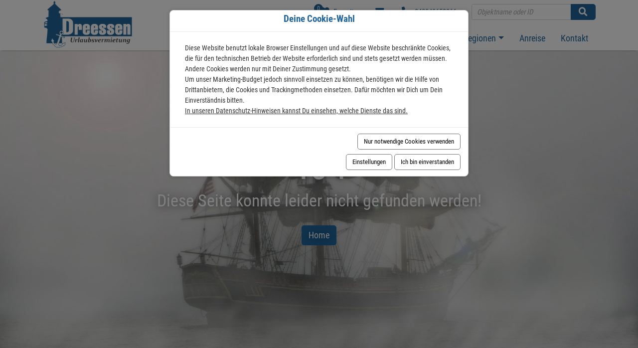

--- FILE ---
content_type: text/html; charset=utf-8
request_url: https://www.dreessen-fewo.de/Nordsee.Schleswig-Holstein/Dithmarschen/Buesum/Sangha.1
body_size: 6814
content:
<!doctype html>
<html lang="de" class="vo-notfound-html">

<head>
        <script>
            window.VOFFICE = {
                resourceBase: 'https://r.v-office.com/prod/v1276/',
                mode: 'prod',
                token: 'eyJhbGciOiJIUzI1NiJ9.eyJocCI6MTI4OSwibWlkIjozMjEwfQ.q0OlQTbpEIkSrZ3pbzwC7bvBlzzIfDJL-2Ewj-sCZDw',
                lang: 'de',
                mlang: 'de',
                currency: 'EUR',
            };
        </script>
    
    <meta charset="UTF-8">
    <meta name="viewport" content="width=device-width, initial-scale=1, maximum-scale=1">

    <link rel="icon" type="image/png" href="https://r.v-office.com/v1276/1674022324000/img/favicon.ico">

    <title>Ferienh&#xE4;user &amp; Ferienwohnungen an der Nordseek&#xFC;ste mieten - Dreessen Urlaubsvermietung</title>

    <meta name="description" content="Ferienwohnungen &amp; Ferienh&#xE4;user f&#xFC;r Ihren Urlaub an der Nordseek&#xFC;ste in B&#xFC;sum, Westerdeichstrich, Warwerort oder B&#xFC;sumer Deichhausen g&#xFC;nstig mieten">
    <meta name="keywords">

    <meta property="og:title" content="Ferienh&#xE4;user &amp; Ferienwohnungen an der Nordseek&#xFC;ste mieten - Dreessen Urlaubsvermietung">
    <meta property="og:type" content="website">

    

    

    
    

    <!- Openstreet dependencies start -->
    
    
    
    
    <!- Openstreet dependencies end -->

    

    <!-- Google Tag Manager -->
    <!--
    <script type="text/voffice-gtm"
        id="voffice-gtm-src">
        (function(w, d, s, l, i) { w[l] = w[l] || []; w[l].push({ 'gtm.start': new Date().getTime(), event: 'gtm.js' }); var f = d.getElementsByTagName(s)[0], j = d.createElement(s), dl = l != 'dataLayer' ? '&l=' + l : ''; j.async = true; j.src = 'https://www.googletagmanager.com/gtm.js?id=' + i + dl; f.parentNode.insertBefore(j, f); })(window, document, 'script', 'dataLayer', 'GTM-KNJFV9V');
    </script> -->
    <!-- End Google Tag Manager -->

    
    
    
    
    

    <!- Openstreet dependencies start -->
    
    
    
    
    
    <!- Openstreet dependencies start -->

    


    <link rel="preload" vo-required-onload="true" as="script" href="https://r.v-office.com/v1276/1762339669136/dist/bundle.js">
    <link rel="preload" href="https://r.v-office.com/common/loader4.js" as="script">
    <link rel="preload" vo-required-onload="true" as="script" href="https://r.v-office.com/v1276/1762339669136/dist/de.js">
    <link rel="preload" vo-required-onload="true" as="script" href="https://r.v-office.com/v1276/1762339669136/dist/app.js">

    <link rel="preload" vo-required-onload="true" as="style" href="https://r.v-office.com/v1276/1762339669136/dist/bundle.css">

    <link rel="stylesheet" href="https://r.v-office.com/v1276/1762339669136/dist/bundle.css">


    <meta id="photoswipe.css" content="https://r.v-office.com/v1276/1762339669136/common/photoswipe.css">

    <meta id="photoswipe-skin.css" content="https://r.v-office.com/v1276/1674011682000/ps/default-skin/default-skin.css">

    <!--  <meta id="photoswipe-skin.css"
        content="https://cdnjs.cloudflare.com/ajax/libs/photoswipe/4.1.3/default-skin/default-skin.css"> -->

    <meta id="photoswipe.js" content="https://r.v-office.com/v1276/1638723348000/ps/photoswipe.min.js">
    <meta id="photoswipeUI.js" content="https://r.v-office.com/v1276/1638723263000/ps/photoswipe-ui-default.min.js">

    <style>
    .spinner {
    	margin: 20px auto 0;
    	width: 70px;
    	text-align: center;
    }

    .spinner>div {
    	width: 18px;
    	height: 18px;
    	background-color: #333;

    	border-radius: 100%;
    	display: inline-block;
    	-webkit-animation: bouncedelay 1.4s infinite ease-in-out;
    	animation: bouncedelay 1.4s infinite ease-in-out;

    	-webkit-animation-fill-mode: both;
    	animation-fill-mode: both;
    }

    .spinner .bounce1 {
    	-webkit-animation-delay: -0.32s;
    	animation-delay: -0.32s;
    }

    .spinner .bounce2 {
    	-webkit-animation-delay: -0.16s;
    	animation-delay: -0.16s;
    }

    @-webkit-keyframes bouncedelay {

    	0%,
    	80%,
    	100% {
    		-webkit-transform: scale(0.0)
    	}

    	40% {
    		-webkit-transform: scale(1.0)
    	}
    }

    @keyframes bouncedelay {

    	0%,
    	80%,
    	100% {
    		transform: scale(0.0);
    		-webkit-transform: scale(0.0);
    	}

    	40% {
    		transform: scale(1.0);
    		-webkit-transform: scale(1.0);
    	}
    }

    #preloader {
    	position: fixed;
    	top: 0;
    	left: 0;
    	right: 0;
    	bottom: 0;
    	background: rgba(256, 256, 256, 1);
    	z-index: 99999;
    	overflow: hidden !important;
    }

    #preloader .spinner {
    	width: 200px;
    	position: absolute;
    	left: 50%;
    	top: 50%;
    	margin: -20px 0 0 -100px;
    }

    #preloader .spinner>div {
    	width: 34px;
    	height: 34px;
    }
</style>

    <script type="text/javascript">
    //VOFFICE.gmapsKey = 'AIzaSyAn0uZ-VqtwCnNXA-6DsUXBmXC-ewp69cs';

    VOFFICE.searchOptions = {
    	alternatives: true,
    	max: 18,
    	fuzzy: true,
    	pricelist: true,
    	splitAlternatives: false
    };

    VOFFICE.quoteOptions = {
    	summary: true,
    	noOptionOnDiscount: true
    };

    VOFFICE.bookingOptions = {
    	calcMr: true
    };

    VOFFICE.newsletter = {
    	'def': {
    		listId: 10305747,
    		newsletterName: 'Newsletter Name - will be displayed in email sent for registraion'
    	}
    }

    VOFFICE.contactEmail = ['info', 'ostsee-ferien.de'];

    VOFFICE.abtestPossibilities = 2;

    VOFFICE.layout = {
    	showMinRent: false,
    	showSearchMap: true,
    	noPreloader: false,
    	showOffersInSearch: true
    }

    VOFFICE.settings = {
    	childrenAges: true,
    	useFlexSearchOnIndex: true,
    	useFlexSearch: true,
    	showGoogleMaps: check4GoogleMaps(),
    	mapType: 'openstreet', // openstreet, google
    	showCalendarTooltips: {
    		show: true,
    		showprices: true,
    		showminstay: true,
    	}

    }

    VOFFICE.travelInsurance = {
    	checkTravelInsuranceIsSetup: true,
    	settings: {
    		acceptMode: 'downloadPdf' //openPdf, downloadPdfDirekt, downloadPdf
    	}
    };

    /*
    VOFFICE.hideTypeOnPricePreview = ['VTAX'];   
  	*/

    VOFFICE.isSafari = /^((?!chrome|android).)*safari/i.test(navigator.userAgent);



    function check4GoogleMaps() {
    	var allowGoogleMaps = localStorage.getItem("allowGoogleMaps");
    	if (allowGoogleMaps === null) {
    		return false;
    	} else if (allowGoogleMaps === 'false') {
    		return false;
    	} else if (allowGoogleMaps === 'true') {
    		return true;
    	}
    	return false;
    }
</script>
<base href="/"><link rel="canonical" href="https://www.dreessen-fewo.de/Nordsee.Schleswig-Holstein/Dithmarschen/Buesum/Sangha.1"><meta property="og:url" content="https://www.dreessen-fewo.de/Nordsee.Schleswig-Holstein/Dithmarschen/Buesum/Sangha.1"></head>


<body class="vo-notfound-body">

    <div id="preloader">
        <div class="spinner">
            <div class="bounce1"></div>
            <div class="bounce2"></div>
            <div class="bounce3"></div>
        </div>
    </div>

    <nav id="nav" class="navbar-v1 " vo-vue-app="app/navbar.js">
    <div class="vo-nav-bar">
        <div class="container-xl top-nav hidden-print">
            <div>
                <ul>
                    <li class="fav-count">
                        <a href="s#?favorites=true">
                            <i class="fa fa-heart"></i>
                            <div class="sub-count">{{favCount()}}</div>
                            <span>Favoriten</span>
                        </a>
                    </li>
                    <li><a href="mailto:info@dreessen-fewo.de"><i class="fa fa-envelope"></i></a></li>
                    <li><a href="tel:048349650366" onclick="window.open(&apos;tel:+4948349650366&apos;);document.getElementById(&apos;preloader&apos;).style=&apos;display:none;&apos;;" class="btn-box" style="pointer-events: none;"><i aria-hidden="true" class="fa fa-phone-alt"></i> 048349650366</a>

                    </li>
                    <li class="input-search-unit">
                        <form class="input-group" @submit.prevent="goSearch">
                            <input type="text" v-model="name" class="form-control form-control-sm shadow-none" placeholder="Objektname oder ID">
                            <span class="input-group-append">
							  <button class="btn btn-primary" type="submit">
								<i class="fa fa-search"></i>
							  </button>
							</span>
                        </form>
                    </li>
                </ul>
            </div>
        </div>

        <div class="container-xl">
            <div class="header-main">
                <div class="header-logo">
                    <a href="./">
                        <img width="290" height="66" class="logo" alt="Logo" src="https://r.v-office.com/v1276/1674019685000/img/logo.png"></a>


                </div>

                <div class="row nav-row">
                    <div class="col-12">
                        <a id="mob-nav-icon" href="javascript:void(0);" class="icon" @click.prevent="navbarToggle">&#x2630;</a>
                        <div class="main-menu">
                            <div class="d-block d-xl-none">
                                <ul class="search-unit-ul">
                                    <li class="input-search-unit">
                                        <form class="input-group" @submit.prevent="goSearch">
                                            <input type="text" v-model="name" class="form-control form-control-sm shadow-none" placeholder="Objektname oder ID">
                                            <span class="input-group-append">
                                       <button class="btn btn-primary" type="submit">
                                        <i class="fa fa-search"></i>
                                       </button>
												</span>
                                        </form>
                                    </li>
                                </ul>

                            </div>
                            <ul>
                                <!--  <li class="dropdown">
                                    <a id="navrental"
                                        data-toggle="dropdown"
                                        aria-haspopup="true"
                                        aria-expanded="false"
                                        class="dropdown-toggle">Vermietung
										</a>
                                    <div class="dropdown-menu dropdown-menu-right">
                                        <div class="sub-nav">
                                            <ul>
                                                <li><a href="./s">Suchen & Buchen</a></li>
                                                <li><a href="./s#?offers=true">Sonderangebote</a></li>
                                                <li><a href="./s#?pets=true">Hunde erlaubt</a></li>
                                            </ul>
                                        </div>
                                    </div>
                                </li>-->
                                <li><a href="./s">Ferienunterk&#xFC;nfte</a></li>

                                <li class="dropdown">
                                    <a id="navfacilities" data-toggle="dropdown" aria-haspopup="true" aria-expanded="false" class="dropdown-toggle">Ferienanlagen</a>
                                    <div class="dropdown-menu dropdown-menu-right">

                                        <div class="sub-nav">
                                            <ul>
                                                <li><a href="./Nordsee.Schleswig-Holstein/Dithmarschen/Buesum/Buesumer.Hochhaus">B&#xFC;sumer Hochhaus</a></li><li><a href="./Nordsee.Schleswig-Holstein/Dithmarschen/Buesum/Haus.Deichidyll">Haus Deichidyll</a></li><li><a href="./Nordsee.Schleswig-Holstein/Dithmarschen/Buesum/Haus.Sailor.Hohenzollernstrasse">Haus Sailor Hohenzollernstra&#xDF;e</a></li><li><a href="./Nordsee.Schleswig-Holstein/Dithmarschen/Buesum/Haus.Sailor.an.der.Kirche">Haus Sailor an der Kirche</a></li><li><a href="./Nordsee.Schleswig-Holstein/Dithmarschen/Buesum/Haus.Sarah">Haus Sarah</a></li><li><a href="./Nordsee.Schleswig-Holstein/Dithmarschen/Buesum/Haus.Silbermoewe">Haus Silberm&#xF6;we</a></li><li><a href="./Nordsee.Schleswig-Holstein/Dithmarschen/Westerdeichstrich/Haus.Strandgut">Haus Strandgut</a></li><li><a href="./Nordsee.Schleswig-Holstein/Dithmarschen/Buesum/Haus.Suederegg">Haus S&#xFC;deregg</a></li><li><a href="./Nordsee.Schleswig-Holstein/Dithmarschen/Buesum/Haus.Suedereggenweg.10">Haus S&#xFC;dereggenweg 10</a></li><li><a href="./Nordsee.Schleswig-Holstein/Dithmarschen/Buesum/Haus.Thiede">Haus Thiede</a></li><li><a href="./Nordsee.Schleswig-Holstein/Dithmarschen/Buesum/Haus.Wattenmeer">Haus Wattenmeer</a></li><li><a href="./Nordsee.Schleswig-Holstein/Dithmarschen/Buesum/Kuestenzeit.Bielshoevensand">K&#xFC;stenzeit Bielsh&#xF6;vensand</a></li><li><a href="./Nordsee.Schleswig-Holstein/Dithmarschen/Buesum/Lenia.im.Zentrum">Lenia im Zentrum</a></li><li><a href="./Nordsee.Schleswig-Holstein/Dithmarschen/Buesum/Segelmacherhuus">Segelmacherhuus</a></li><li><a href="./Nordsee.Schleswig-Holstein/Dithmarschen/Buesum/Theodor-.Storm-.Haus">Theodor- Storm- Haus</a></li><li><a href="./Nordsee.Schleswig-Holstein/Dithmarschen/Buesum/Vereinsallee.2">Vereinsallee 2</a></li><li><a href="./Nordsee.Schleswig-Holstein/Dithmarschen/Buesumer.Deichhausen/Wasserholm.in.Buesumer.Deichhausen">Wasserholm in B&#xFC;sumer Deichhausen</a></li>
                                            </ul>
                                        </div>

                                    </div>

                                </li>

                                <li><a href="./s#?offers=true">Angebote</a></li>

                                <li class="dropdown">
                                    <a id="navregions" data-toggle="dropdown" aria-haspopup="true" aria-expanded="false" class="dropdown-toggle">Regionen</a>
                                    <div class="dropdown-menu dropdown-menu-right">

                                        <div class="sub-nav">
                                            <ul>
                                                <li href="Nordsee.Schleswig-Holstein/Dithmarschen/Buesum"><a href="./Nordsee.Schleswig-Holstein/Dithmarschen/Buesum">B&#xFC;sum</a></li><li href="Nordsee.Schleswig-Holstein/Dithmarschen/Buesumer.Deichhausen"><a href="./Nordsee.Schleswig-Holstein/Dithmarschen/Buesumer.Deichhausen">B&#xFC;sumer Deichhausen</a></li><li href="Nordsee.Schleswig-Holstein/Dithmarschen/Warwerort"><a href="./Nordsee.Schleswig-Holstein/Dithmarschen/Warwerort">Warwerort</a></li><li href="Nordsee.Schleswig-Holstein/Dithmarschen/Westerdeichstrich"><a href="./Nordsee.Schleswig-Holstein/Dithmarschen/Westerdeichstrich">Westerdeichstrich</a></li>
                                            </ul>
                                        </div>

                                    </div>

                                </li>
                                <!--<li>
                                    <a id="navblog"
                                        href="./blog">News</a>
                                </li>-->
                                <li>
                                    <a href="anreise">Anreise</a>
                                </li>
                                <li>
                                    <a href="./kontakt">Kontakt</a>
                                </li>

                                <!--<li class="dropdown">
                                    <a id="navaboutus"
                                        data-toggle="dropdown"
                                        aria-haspopup="true"
                                        aria-expanded="false"
                                        class="dropdown-toggle">Über uns</a>
                                    <div class="dropdown-menu dropdown-menu-right">

                                        <div class="sub-nav">
                                            <ul>
                                                <li>
                                                    <a href="./wir-ueber-uns">Unser Team</a>
                                                </li>
                                                
                                            </ul>
                                        </div>

                                    </div>

                                </li>-->
                            </ul>
                        </div>
                    </div>
                </div>
            </div>
        </div>

    </div>

</nav><div id="mobil-menu" class="mobil-menu">
    <span>&#x2630;</span>
</div><div class="container-fluid p-0">
    <div class="nofound-v1">
        <div class="picture">
            <picture>
                <source>
                    <img class="lazyload img" alt width="780" height="800" data-src="https://r.v-office.com/v1276/1638723692000/img/nebel.jpg">
            </picture>

            <div class="nofound-header">
                <div class="nofound-text">
                    <div class="nofound-headline">
                        <h1>404</h1>
                    </div>
                    <div class="nofound-subtitle">
                        <span>Diese Seite konnte leider nicht gefunden werden!</span>
                        <div class="pt-3">
                            <a class="btn btn-primary" href="./">Home</a>
                        </div>
                    </div>
                </div>
            </div>
        </div>
    </div>
</div><div id="lastviewed-units" class="hidden-print">
    <section vo-vue-app="app/LastViewedUnits.js" v-if="show()">
    <div class="container-fluid px-0 py-4 bg-grey-light">


        <div class="container">
            <h2 class="h2 heading1">Zuletzt angesehen</h2>
            <div class="clearfix unit-list-section">
                <div class="owl-carousel lastviewed-units item-slide next-prev-btns">
                    <div v-for="u in units" class="cols-12">
                        <div class="single-units">
                            <div class="unit-card-v2">
    <div class="image-wrap">
        <a :href="u.path | vlang" :target="getUnitSearchTarget(u._id)">
            <img-fallback :img="u.idxImage" :alt="u.fullName" class="img-responsive w-100" img-format="p.mx" mode="img" placeholder="Noch kein Bild verf&#xFC;gbar"></img-fallback>
            <div v-if="u.p_11139" class="ribbon text-uppercase"><span>Neu</span></div>
            <div class="favorite">
                <voffice-fav-element class="fav-icon" :unit-id="u._id">
                </voffice-fav-element>
            </div>
            <div class="rules">
                <i class="fa fa-paw" v-if="u.pets"></i>
                <i class="fa fa-smoking-ban" v-if="u.nonsmoking"></i>
                <i class="fa fa-parking" v-if="u.privateparking"></i>
                <i class="fa fa-wifi" v-if="u.wifi"></i>
            </div>

            <div v-if="u.feedback">
                {{u.feedback}}
            </div>
            <div class="stars" v-if="u.stars &gt; 0">
                <!-- {{u.stars}} -->

                <i v-for="(n, index) in  u.stars" class="fa fa-star"></i>
                <i v-for="(n, index) in 5 - u.stars" class="far fa-star"></i>
            </div>
        </a>
    </div>
    <div class="content">
        <div class="h5">{{u.facilityName | vautolang}} {{u.name | vautolang}}</div>

        <div class="region-type m-0">
            <!--{{u.type}}-->
            <span v-if="u.regionName"><i class="fa fa-map-marker-alt"></i>{{u.regionName | vlang}}</span>
            <div v-if="u.type==&apos;FLAT&apos;"><span>Ferienwohnung</span></div>
            <div v-if="u.type==&apos;HOUSE&apos;"><span>Ferienhaus</span></div>
        </div>

        <div class="comodities">
            <div class="d-flex">
                <div v-if="u.beds" class="comodity">
                    <i class="fa fa-user-friends"></i> {{u.beds}}
                </div>
                <div class="comodity" v-if="u.bedrooms">
                    <i class="fa fa-bed"></i> {{u.bedrooms}}
                </div>
                <div class="comodity" v-if="u.squareMeters">
                    <i class="fa fa-compress-alt"></i> {{u.squareMeters}}m<sup>2</sup>
                </div>
            </div>

        </div>
        <div class="label-container">
            <a :href="u.path | vlang" :target="getUnitSearchTarget(u._id)" class="btn btn-primary btn-sm">Details</a>
            <div class="label customer-rating" v-if="u.fb_avg" title="Bewertungen" data-toggle="tooltip">
                <span>{{(u.fb_avg.toFixed(1) )}}/5 - </span>
                <span v-if="u.fb_count">{{u.fb_count}} 
                  <span v-if="u.fb_count &gt; 1">Bewertungen</span>
                <span v-else>Bewertung</span>
                </span>
            </div>

        </div>
    </div>
</div>
                        </div>


                    </div>
                </div>
            </div>
        </div>
    </div>
</section>
</div><div vo-vue-app="app/dummy.js">
    <footer class="footer-v1">
        <div class="main-footer container-fluid p-0">
            <div class="container-xl py-5">
                <div class="row pt-4">
                    <div class="col-lg-6 col-md-6 mb-4 mb-lg-0 first-col">
                        <h6 class="headline text-uppercase mb-3">&#xD6;ffnungzeiten</h6>
                        <!-- <a href="./"><img class="logo mb-3"
                                vo-resource:src="img/logo-mobile.svg"
                                width="250"
                                height="59"
                                alt="Logo"></a> -->
                        <div class="openings">
                            <div>Montag - Freitag:
                                <br>08:00 - 17:00 Uhr</div>
                            <div>Samstag:
                                <br>08:00 - 12:00 Uhr und 14:00 - 17:00 Uhr</div>
                            <div>Sonntag:
                                <br>15:00 - 17:00 Uhr</div>
                            <div>In den Wintermonaten k&#xF6;nnen die &#xD6;ffnungszeiten abweichen, wir informieren Sie rechtzeitig dar&#xFC;ber.</div>
                        </div>


                        <!-- <ul class="list-inline mt-4 social-icons">
                            <li class="list-inline-item"><a href="#"
                                    target="_blank"
                                    title="twitter"><i class="fa fa-twitter"></i></a></li>
                            <li class="list-inline-item"><a href="#"
                                    target="_blank"
                                    title="facebook"><i class="fa fa-facebook"></i></a></li>
                            <li class="list-inline-item"><a href="#"
                                    target="_blank"
                                    title="instagram"><i class="fa fa-instagram"></i></a></li>
                            <li class="list-inline-item"><a href="#"
                                    target="_blank"
                                    title="pinterest"><i class="fa fa-pinterest"></i></a></li>
                            <li class="list-inline-item"><a href="#"
                                    target="_blank"
                                    title="vimeo"><i class="fa fa-vimeo"></i></a></li> 
                        </ul> -->
                    </div>
                    <div class="col-lg-3 col-md-6 mb-4 mb-lg-0">
                        <div class="headline mb-3">N&#xFC;tzliches</div>
                        <ul class="list-unstyled mb-0">
                            <!--<li class="mb-2"><a href="./faq">FAQ</a></li>-->
                            <li class="mb-2"><a href="./s#?offers=true">Angebote</a></li>
                            <li class="mb-2"><a href="anreise">Anreise</a></li>
                            <li class="mb-2"><a href="./kontakt">Kontakt</a></li>
                        </ul>
                    </div>
                    <div class="col-lg-3 col-md-6 mb-4 mb-lg-0">
                        <h6 class="headline text-uppercase mb-3">Rechtliches</h6>
                        <ul class="list-unstyled mb-0">
                            <li class="mb-2"><a href="./datenschutz">Datenschutz</a></li>
                            <li class="mb-2"><a href="#" @click.prevent="$refs.cookiesetting.showCookieSettings()">Cookie-Einstellungen</a></li>
                            <li class="mb-2"><a href="./agb">AGB</a></li>
                            <li class="mb-2"><a href="./impressum">Impressum</a></li>
                        </ul>


                    </div>
                    <!--
                    <div class="col-lg-4 col-md-6 mb-lg-0 pb-4">
                        <voffice-newsletter-subscription inline-template>

                            <form class="form-horizontal"
                                vo-mark-model="formData"
                                @submit.prevent="submit">

                                <div class="nl-answer"
                                    v-show="status=='done'">
                                    <p>
                                        Vielen Dank für die Anmeldung
                                    </p>
                                    <p>
                                        <strong>Sie erhalten nun eine E-Mail mit einem Bestätigungslink von uns.</strong>
                                    </p>
                                    <p>
                                        Bitte klicken Sie auf den darin enthaltenen Bestätigungslink, um Ihre Anmeldung abzuschließen.
                                    </p>
                                    <p>
                                        Selbstverständlich können Sie sich jederzeit vom Newsletter abmelden. In jeder Ausgabe finden Sie einen entsprechenden Link zur Abmeldung.
                                    </p>
                                </div>

                                <div v-show="status=='ready'">
                                    <h6 class="headline text-uppercase mb-4">Newsletter</h6>
                                    <p class="text-muted mb-4">Bleiben Sie auf dem Laufenden und abonnieren Sie unseren Newsletter.</p>



                                    <div class="p-1 rounded border">
                                        <div class="input-group">
                                            <label for="input_email"
                                                class="control-label d-none">Email</label>
                                            <input type="email"
                                                placeholder="Tragen Sie Ihre E-Mail-Adresse ein"
                                                aria-describedby="button-addon1"
                                                class="form-control border-0 shadow-0"
                                                id="input_email"
                                                v-model="formData.email"
                                                required>
                                            <div class="input-group-append">
                                                <button id="button-addon1"
                                                    type="submit"
                                                    @submit="showAnmelden=!showAnmelden"
                                                    class="btn btn-link"><i class="fa fa-paper-plane"></i></button>
                                            </div>
                                        </div>
                                    </div>

                                </div>

                                <div class="contact-sending"
                                    v-show="status=='submitting'">
                                    <div class="spinner">
                                        <div class="bounce1"></div>
                                        <div class="bounce2"></div>
                                        <div class="bounce3"></div>
                                    </div>

                                </div>

                            </form>

                        </voffice-newsletter-subscription>

                    </div>
							-->
                </div>

                <!--
                <div class="row">
                    <div class="paymentmethods">
                        <i class="fa fa-cc-mastercard"></i>
                        <i class="fa fa-cc-visa"></i>
                        <i class="fa fa-cc-paypal"></i>
                    </div>
                </div>
					-->
            </div>
        </div>

        <!-- Copyrights -->
        <div class="copyright py-3">
            <div class="container-fluid">
                <div class="container">

                    <p class="m-0"><a href="#" target="_blank">Dree&#xDF;en Ferien GmbH &amp; Co. KG</a></p>
                </div>
            </div>
        </div>
    </footer>
    <voffice-cookie-box ref="cookiesetting">
    </voffice-cookie-box>
</div>

    <!--<div vo-include="other/current-advice-v1"></div>-->

    <!--<script defer src="https://js.stripe.com/v3/"></script>-->

    <script type="text/javascript" src="https://r.v-office.com/common/loader4.js"></script>

    <script type="text/javascript">
        if (VOFFICE.layout.noPreloader) {
        	document.getElementById('preloader').remove();
        }
    </script>

</body>

</html>

--- FILE ---
content_type: text/css; charset=utf-8
request_url: https://r.v-office.com/v1276/1762339669136/dist/bundle.css
body_size: 50378
content:
/*!
 * Bootstrap v4.6.0 (https://getbootstrap.com/)
 * Copyright 2011-2021 The Bootstrap Authors
 * Copyright 2011-2021 Twitter, Inc.
 * Licensed under MIT (https://github.com/twbs/bootstrap/blob/main/LICENSE)
 */:root{--blue:#007bff;--indigo:#6610f2;--purple:#6f42c1;--pink:#e83e8c;--red:#dc3545;--orange:#fd7e14;--yellow:#ffc107;--green:#28a745;--teal:#20c997;--cyan:#17a2b8;--white:#fff;--gray:#6c757d;--gray-dark:#343a40;--primary:#007bff;--secondary:#6c757d;--success:#28a745;--info:#17a2b8;--warning:#ffc107;--danger:#dc3545;--light:#f8f9fa;--dark:#343a40;--breakpoint-xs:0;--breakpoint-sm:576px;--breakpoint-md:768px;--breakpoint-lg:992px;--breakpoint-xl:1200px;--font-family-sans-serif:-apple-system,BlinkMacSystemFont,"Segoe UI",Roboto,"Helvetica Neue",Arial,"Noto Sans","Liberation Sans",sans-serif,"Apple Color Emoji","Segoe UI Emoji","Segoe UI Symbol","Noto Color Emoji";--font-family-monospace:SFMono-Regular,Menlo,Monaco,Consolas,"Liberation Mono","Courier New",monospace}*,:after,:before{box-sizing:border-box}html{font-family:sans-serif;line-height:1.15;-webkit-text-size-adjust:100%;-webkit-tap-highlight-color:transparent}article,aside,figcaption,figure,footer,header,hgroup,main,nav,section{display:block}body{margin:0;font-family:-apple-system,BlinkMacSystemFont,Segoe UI,Roboto,Helvetica Neue,Arial,Noto Sans,Liberation Sans,sans-serif,Apple Color Emoji,Segoe UI Emoji,Segoe UI Symbol,Noto Color Emoji;font-size:1rem;font-weight:400;line-height:1.5;color:#212529;text-align:left;background-color:#fff}[tabindex="-1"]:focus:not(.focus-visible),[tabindex="-1"]:focus:not(:focus-visible){outline:0!important}hr{box-sizing:content-box;height:0;overflow:visible}h1,h2,h3,h4,h5,h6{margin-top:0;margin-bottom:.5rem}p{margin-top:0;margin-bottom:1rem}abbr[data-original-title],abbr[title]{text-decoration:underline;-webkit-text-decoration:underline dotted;text-decoration:underline dotted;cursor:help;border-bottom:0;-webkit-text-decoration-skip-ink:none;text-decoration-skip-ink:none}address{font-style:normal;line-height:inherit}address,dl,ol,ul{margin-bottom:1rem}dl,ol,ul{margin-top:0}ol ol,ol ul,ul ol,ul ul{margin-bottom:0}dt{font-weight:700}dd{margin-bottom:.5rem;margin-left:0}blockquote{margin:0 0 1rem}b,strong{font-weight:bolder}small{font-size:80%}sub,sup{position:relative;font-size:75%;line-height:0;vertical-align:baseline}sub{bottom:-.25em}sup{top:-.5em}a{color:#007bff;background-color:transparent}a:hover{color:#0056b3}a:not([href]):not([class]),a:not([href]):not([class]):hover{color:inherit;text-decoration:none}code,kbd,pre,samp{font-family:SFMono-Regular,Menlo,Monaco,Consolas,Liberation Mono,Courier New,monospace;font-size:1em}pre{margin-top:0;margin-bottom:1rem;overflow:auto;-ms-overflow-style:scrollbar}figure{margin:0 0 1rem}img{border-style:none}img,svg{vertical-align:middle}svg{overflow:hidden}table{border-collapse:collapse}caption{padding-top:.75rem;padding-bottom:.75rem;color:#6c757d;text-align:left;caption-side:bottom}th{text-align:inherit;text-align:-webkit-match-parent}label{display:inline-block;margin-bottom:.5rem}button{border-radius:0}button:focus:not(.focus-visible),button:focus:not(:focus-visible){outline:0}button,input,optgroup,select,textarea{margin:0;font-family:inherit;font-size:inherit;line-height:inherit}button,input{overflow:visible}button,select{text-transform:none}[role=button]{cursor:pointer}select{word-wrap:normal}[type=button],[type=reset],[type=submit],button{-webkit-appearance:button}[type=button]:not(:disabled),[type=reset]:not(:disabled),[type=submit]:not(:disabled),button:not(:disabled){cursor:pointer}[type=button]::-moz-focus-inner,[type=reset]::-moz-focus-inner,[type=submit]::-moz-focus-inner,button::-moz-focus-inner{padding:0;border-style:none}input[type=checkbox],input[type=radio]{box-sizing:border-box;padding:0}textarea{overflow:auto;resize:vertical}fieldset{min-width:0;padding:0;margin:0;border:0}legend{display:block;width:100%;max-width:100%;padding:0;margin-bottom:.5rem;font-size:1.5rem;line-height:inherit;color:inherit;white-space:normal}progress{vertical-align:baseline}[type=number]::-webkit-inner-spin-button,[type=number]::-webkit-outer-spin-button{height:auto}[type=search]{outline-offset:-2px;-webkit-appearance:none}[type=search]::-webkit-search-decoration{-webkit-appearance:none}::-webkit-file-upload-button{font:inherit;-webkit-appearance:button}output{display:inline-block}summary{display:list-item;cursor:pointer}template{display:none}[hidden]{display:none!important}.h1,.h2,.h3,.h4,.h5,.h6,h1,h2,h3,h4,h5,h6{margin-bottom:.5rem;font-weight:500;line-height:1.2}.h1,h1{font-size:2.5rem}.h2,h2{font-size:2rem}.h3,h3{font-size:1.75rem}.h4,h4{font-size:1.5rem}.h5,h5{font-size:1.25rem}.h6,h6{font-size:1rem}.lead{font-size:1.25rem;font-weight:300}.display-1{font-size:6rem}.display-1,.display-2{font-weight:300;line-height:1.2}.display-2{font-size:5.5rem}.display-3{font-size:4.5rem}.display-3,.display-4{font-weight:300;line-height:1.2}.display-4{font-size:3.5rem}hr{margin-top:1rem;margin-bottom:1rem;border:0;border-top:1px solid rgba(0,0,0,.1)}.small,small{font-size:80%;font-weight:400}.mark,mark{padding:.2em;background-color:#fcf8e3}.list-inline,.list-unstyled{padding-left:0;list-style:none}.list-inline-item{display:inline-block}.list-inline-item:not(:last-child){margin-right:.5rem}.initialism{font-size:90%;text-transform:uppercase}.blockquote{margin-bottom:1rem;font-size:1.25rem}.blockquote-footer{display:block;font-size:80%;color:#6c757d}.blockquote-footer:before{content:"\2014\00A0"}.img-fluid,.img-thumbnail{max-width:100%;height:auto}.img-thumbnail{padding:.25rem;background-color:#fff;border:1px solid #dee2e6;border-radius:.25rem}.figure{display:inline-block}.figure-img{margin-bottom:.5rem;line-height:1}.figure-caption{font-size:90%;color:#6c757d}code{font-size:87.5%;color:#e83e8c;word-wrap:break-word}a>code{color:inherit}kbd{padding:.2rem .4rem;font-size:87.5%;color:#fff;background-color:#212529;border-radius:.2rem}kbd kbd{padding:0;font-size:100%;font-weight:700}pre{display:block;font-size:87.5%;color:#212529}pre code{font-size:inherit;color:inherit;word-break:normal}.pre-scrollable{max-height:340px;overflow-y:scroll}.container,.container-fluid,.container-lg,.container-md,.container-sm,.container-xl{width:100%;padding-right:15px;padding-left:15px;margin-right:auto;margin-left:auto}@media (min-width:576px){.container,.container-sm{max-width:540px}}@media (min-width:768px){.container,.container-md,.container-sm{max-width:720px}}@media (min-width:992px){.container,.container-lg,.container-md,.container-sm{max-width:960px}}@media (min-width:1200px){.container,.container-lg,.container-md,.container-sm,.container-xl{max-width:1140px}}.row{display:-webkit-box;display:flex;flex-wrap:wrap;margin-right:-15px;margin-left:-15px}.no-gutters{margin-right:0;margin-left:0}.no-gutters>.col,.no-gutters>[class*=col-]{padding-right:0;padding-left:0}.col,.col-1,.col-2,.col-3,.col-4,.col-5,.col-6,.col-7,.col-8,.col-9,.col-10,.col-11,.col-12,.col-auto,.col-lg,.col-lg-1,.col-lg-2,.col-lg-3,.col-lg-4,.col-lg-5,.col-lg-6,.col-lg-7,.col-lg-8,.col-lg-9,.col-lg-10,.col-lg-11,.col-lg-12,.col-lg-auto,.col-md,.col-md-1,.col-md-2,.col-md-3,.col-md-4,.col-md-5,.col-md-6,.col-md-7,.col-md-8,.col-md-9,.col-md-10,.col-md-11,.col-md-12,.col-md-auto,.col-sm,.col-sm-1,.col-sm-2,.col-sm-3,.col-sm-4,.col-sm-5,.col-sm-6,.col-sm-7,.col-sm-8,.col-sm-9,.col-sm-10,.col-sm-11,.col-sm-12,.col-sm-auto,.col-xl,.col-xl-1,.col-xl-2,.col-xl-3,.col-xl-4,.col-xl-5,.col-xl-6,.col-xl-7,.col-xl-8,.col-xl-9,.col-xl-10,.col-xl-11,.col-xl-12,.col-xl-auto{position:relative;width:100%;padding-right:15px;padding-left:15px}.col{flex-basis:0;-webkit-box-flex:1;flex-grow:1;max-width:100%}.row-cols-1>*{-webkit-box-flex:0;flex:0 0 100%;max-width:100%}.row-cols-2>*{-webkit-box-flex:0;flex:0 0 50%;max-width:50%}.row-cols-3>*{-webkit-box-flex:0;flex:0 0 33.333333%;max-width:33.333333%}.row-cols-4>*{-webkit-box-flex:0;flex:0 0 25%;max-width:25%}.row-cols-5>*{-webkit-box-flex:0;flex:0 0 20%;max-width:20%}.row-cols-6>*{-webkit-box-flex:0;flex:0 0 16.666667%;max-width:16.666667%}.col-auto{flex:0 0 auto;width:auto;max-width:100%}.col-1,.col-auto{-webkit-box-flex:0}.col-1{flex:0 0 8.333333%;max-width:8.333333%}.col-2{flex:0 0 16.666667%;max-width:16.666667%}.col-2,.col-3{-webkit-box-flex:0}.col-3{flex:0 0 25%;max-width:25%}.col-4{flex:0 0 33.333333%;max-width:33.333333%}.col-4,.col-5{-webkit-box-flex:0}.col-5{flex:0 0 41.666667%;max-width:41.666667%}.col-6{flex:0 0 50%;max-width:50%}.col-6,.col-7{-webkit-box-flex:0}.col-7{flex:0 0 58.333333%;max-width:58.333333%}.col-8{flex:0 0 66.666667%;max-width:66.666667%}.col-8,.col-9{-webkit-box-flex:0}.col-9{flex:0 0 75%;max-width:75%}.col-10{flex:0 0 83.333333%;max-width:83.333333%}.col-10,.col-11{-webkit-box-flex:0}.col-11{flex:0 0 91.666667%;max-width:91.666667%}.col-12{-webkit-box-flex:0;flex:0 0 100%;max-width:100%}.order-first{-webkit-box-ordinal-group:0;order:-1}.order-last{-webkit-box-ordinal-group:14;order:13}.order-0{-webkit-box-ordinal-group:1;order:0}.order-1{-webkit-box-ordinal-group:2;order:1}.order-2{-webkit-box-ordinal-group:3;order:2}.order-3{-webkit-box-ordinal-group:4;order:3}.order-4{-webkit-box-ordinal-group:5;order:4}.order-5{-webkit-box-ordinal-group:6;order:5}.order-6{-webkit-box-ordinal-group:7;order:6}.order-7{-webkit-box-ordinal-group:8;order:7}.order-8{-webkit-box-ordinal-group:9;order:8}.order-9{-webkit-box-ordinal-group:10;order:9}.order-10{-webkit-box-ordinal-group:11;order:10}.order-11{-webkit-box-ordinal-group:12;order:11}.order-12{-webkit-box-ordinal-group:13;order:12}.offset-1{margin-left:8.333333%}.offset-2{margin-left:16.666667%}.offset-3{margin-left:25%}.offset-4{margin-left:33.333333%}.offset-5{margin-left:41.666667%}.offset-6{margin-left:50%}.offset-7{margin-left:58.333333%}.offset-8{margin-left:66.666667%}.offset-9{margin-left:75%}.offset-10{margin-left:83.333333%}.offset-11{margin-left:91.666667%}@media (min-width:576px){.col-sm{flex-basis:0;-webkit-box-flex:1;flex-grow:1;max-width:100%}.row-cols-sm-1>*{-webkit-box-flex:0;flex:0 0 100%;max-width:100%}.row-cols-sm-2>*{-webkit-box-flex:0;flex:0 0 50%;max-width:50%}.row-cols-sm-3>*{-webkit-box-flex:0;flex:0 0 33.333333%;max-width:33.333333%}.row-cols-sm-4>*{-webkit-box-flex:0;flex:0 0 25%;max-width:25%}.row-cols-sm-5>*{-webkit-box-flex:0;flex:0 0 20%;max-width:20%}.row-cols-sm-6>*{-webkit-box-flex:0;flex:0 0 16.666667%;max-width:16.666667%}.col-sm-auto{-webkit-box-flex:0;flex:0 0 auto;width:auto;max-width:100%}.col-sm-1{-webkit-box-flex:0;flex:0 0 8.333333%;max-width:8.333333%}.col-sm-2{-webkit-box-flex:0;flex:0 0 16.666667%;max-width:16.666667%}.col-sm-3{-webkit-box-flex:0;flex:0 0 25%;max-width:25%}.col-sm-4{-webkit-box-flex:0;flex:0 0 33.333333%;max-width:33.333333%}.col-sm-5{-webkit-box-flex:0;flex:0 0 41.666667%;max-width:41.666667%}.col-sm-6{-webkit-box-flex:0;flex:0 0 50%;max-width:50%}.col-sm-7{-webkit-box-flex:0;flex:0 0 58.333333%;max-width:58.333333%}.col-sm-8{-webkit-box-flex:0;flex:0 0 66.666667%;max-width:66.666667%}.col-sm-9{-webkit-box-flex:0;flex:0 0 75%;max-width:75%}.col-sm-10{-webkit-box-flex:0;flex:0 0 83.333333%;max-width:83.333333%}.col-sm-11{-webkit-box-flex:0;flex:0 0 91.666667%;max-width:91.666667%}.col-sm-12{-webkit-box-flex:0;flex:0 0 100%;max-width:100%}.order-sm-first{-webkit-box-ordinal-group:0;order:-1}.order-sm-last{-webkit-box-ordinal-group:14;order:13}.order-sm-0{-webkit-box-ordinal-group:1;order:0}.order-sm-1{-webkit-box-ordinal-group:2;order:1}.order-sm-2{-webkit-box-ordinal-group:3;order:2}.order-sm-3{-webkit-box-ordinal-group:4;order:3}.order-sm-4{-webkit-box-ordinal-group:5;order:4}.order-sm-5{-webkit-box-ordinal-group:6;order:5}.order-sm-6{-webkit-box-ordinal-group:7;order:6}.order-sm-7{-webkit-box-ordinal-group:8;order:7}.order-sm-8{-webkit-box-ordinal-group:9;order:8}.order-sm-9{-webkit-box-ordinal-group:10;order:9}.order-sm-10{-webkit-box-ordinal-group:11;order:10}.order-sm-11{-webkit-box-ordinal-group:12;order:11}.order-sm-12{-webkit-box-ordinal-group:13;order:12}.offset-sm-0{margin-left:0}.offset-sm-1{margin-left:8.333333%}.offset-sm-2{margin-left:16.666667%}.offset-sm-3{margin-left:25%}.offset-sm-4{margin-left:33.333333%}.offset-sm-5{margin-left:41.666667%}.offset-sm-6{margin-left:50%}.offset-sm-7{margin-left:58.333333%}.offset-sm-8{margin-left:66.666667%}.offset-sm-9{margin-left:75%}.offset-sm-10{margin-left:83.333333%}.offset-sm-11{margin-left:91.666667%}}@media (min-width:768px){.col-md{flex-basis:0;-webkit-box-flex:1;flex-grow:1;max-width:100%}.row-cols-md-1>*{-webkit-box-flex:0;flex:0 0 100%;max-width:100%}.row-cols-md-2>*{-webkit-box-flex:0;flex:0 0 50%;max-width:50%}.row-cols-md-3>*{-webkit-box-flex:0;flex:0 0 33.333333%;max-width:33.333333%}.row-cols-md-4>*{-webkit-box-flex:0;flex:0 0 25%;max-width:25%}.row-cols-md-5>*{-webkit-box-flex:0;flex:0 0 20%;max-width:20%}.row-cols-md-6>*{-webkit-box-flex:0;flex:0 0 16.666667%;max-width:16.666667%}.col-md-auto{-webkit-box-flex:0;flex:0 0 auto;width:auto;max-width:100%}.col-md-1{-webkit-box-flex:0;flex:0 0 8.333333%;max-width:8.333333%}.col-md-2{-webkit-box-flex:0;flex:0 0 16.666667%;max-width:16.666667%}.col-md-3{-webkit-box-flex:0;flex:0 0 25%;max-width:25%}.col-md-4{-webkit-box-flex:0;flex:0 0 33.333333%;max-width:33.333333%}.col-md-5{-webkit-box-flex:0;flex:0 0 41.666667%;max-width:41.666667%}.col-md-6{-webkit-box-flex:0;flex:0 0 50%;max-width:50%}.col-md-7{-webkit-box-flex:0;flex:0 0 58.333333%;max-width:58.333333%}.col-md-8{-webkit-box-flex:0;flex:0 0 66.666667%;max-width:66.666667%}.col-md-9{-webkit-box-flex:0;flex:0 0 75%;max-width:75%}.col-md-10{-webkit-box-flex:0;flex:0 0 83.333333%;max-width:83.333333%}.col-md-11{-webkit-box-flex:0;flex:0 0 91.666667%;max-width:91.666667%}.col-md-12{-webkit-box-flex:0;flex:0 0 100%;max-width:100%}.order-md-first{-webkit-box-ordinal-group:0;order:-1}.order-md-last{-webkit-box-ordinal-group:14;order:13}.order-md-0{-webkit-box-ordinal-group:1;order:0}.order-md-1{-webkit-box-ordinal-group:2;order:1}.order-md-2{-webkit-box-ordinal-group:3;order:2}.order-md-3{-webkit-box-ordinal-group:4;order:3}.order-md-4{-webkit-box-ordinal-group:5;order:4}.order-md-5{-webkit-box-ordinal-group:6;order:5}.order-md-6{-webkit-box-ordinal-group:7;order:6}.order-md-7{-webkit-box-ordinal-group:8;order:7}.order-md-8{-webkit-box-ordinal-group:9;order:8}.order-md-9{-webkit-box-ordinal-group:10;order:9}.order-md-10{-webkit-box-ordinal-group:11;order:10}.order-md-11{-webkit-box-ordinal-group:12;order:11}.order-md-12{-webkit-box-ordinal-group:13;order:12}.offset-md-0{margin-left:0}.offset-md-1{margin-left:8.333333%}.offset-md-2{margin-left:16.666667%}.offset-md-3{margin-left:25%}.offset-md-4{margin-left:33.333333%}.offset-md-5{margin-left:41.666667%}.offset-md-6{margin-left:50%}.offset-md-7{margin-left:58.333333%}.offset-md-8{margin-left:66.666667%}.offset-md-9{margin-left:75%}.offset-md-10{margin-left:83.333333%}.offset-md-11{margin-left:91.666667%}}@media (min-width:992px){.col-lg{flex-basis:0;-webkit-box-flex:1;flex-grow:1;max-width:100%}.row-cols-lg-1>*{-webkit-box-flex:0;flex:0 0 100%;max-width:100%}.row-cols-lg-2>*{-webkit-box-flex:0;flex:0 0 50%;max-width:50%}.row-cols-lg-3>*{-webkit-box-flex:0;flex:0 0 33.333333%;max-width:33.333333%}.row-cols-lg-4>*{-webkit-box-flex:0;flex:0 0 25%;max-width:25%}.row-cols-lg-5>*{-webkit-box-flex:0;flex:0 0 20%;max-width:20%}.row-cols-lg-6>*{-webkit-box-flex:0;flex:0 0 16.666667%;max-width:16.666667%}.col-lg-auto{-webkit-box-flex:0;flex:0 0 auto;width:auto;max-width:100%}.col-lg-1{-webkit-box-flex:0;flex:0 0 8.333333%;max-width:8.333333%}.col-lg-2{-webkit-box-flex:0;flex:0 0 16.666667%;max-width:16.666667%}.col-lg-3{-webkit-box-flex:0;flex:0 0 25%;max-width:25%}.col-lg-4{-webkit-box-flex:0;flex:0 0 33.333333%;max-width:33.333333%}.col-lg-5{-webkit-box-flex:0;flex:0 0 41.666667%;max-width:41.666667%}.col-lg-6{-webkit-box-flex:0;flex:0 0 50%;max-width:50%}.col-lg-7{-webkit-box-flex:0;flex:0 0 58.333333%;max-width:58.333333%}.col-lg-8{-webkit-box-flex:0;flex:0 0 66.666667%;max-width:66.666667%}.col-lg-9{-webkit-box-flex:0;flex:0 0 75%;max-width:75%}.col-lg-10{-webkit-box-flex:0;flex:0 0 83.333333%;max-width:83.333333%}.col-lg-11{-webkit-box-flex:0;flex:0 0 91.666667%;max-width:91.666667%}.col-lg-12{-webkit-box-flex:0;flex:0 0 100%;max-width:100%}.order-lg-first{-webkit-box-ordinal-group:0;order:-1}.order-lg-last{-webkit-box-ordinal-group:14;order:13}.order-lg-0{-webkit-box-ordinal-group:1;order:0}.order-lg-1{-webkit-box-ordinal-group:2;order:1}.order-lg-2{-webkit-box-ordinal-group:3;order:2}.order-lg-3{-webkit-box-ordinal-group:4;order:3}.order-lg-4{-webkit-box-ordinal-group:5;order:4}.order-lg-5{-webkit-box-ordinal-group:6;order:5}.order-lg-6{-webkit-box-ordinal-group:7;order:6}.order-lg-7{-webkit-box-ordinal-group:8;order:7}.order-lg-8{-webkit-box-ordinal-group:9;order:8}.order-lg-9{-webkit-box-ordinal-group:10;order:9}.order-lg-10{-webkit-box-ordinal-group:11;order:10}.order-lg-11{-webkit-box-ordinal-group:12;order:11}.order-lg-12{-webkit-box-ordinal-group:13;order:12}.offset-lg-0{margin-left:0}.offset-lg-1{margin-left:8.333333%}.offset-lg-2{margin-left:16.666667%}.offset-lg-3{margin-left:25%}.offset-lg-4{margin-left:33.333333%}.offset-lg-5{margin-left:41.666667%}.offset-lg-6{margin-left:50%}.offset-lg-7{margin-left:58.333333%}.offset-lg-8{margin-left:66.666667%}.offset-lg-9{margin-left:75%}.offset-lg-10{margin-left:83.333333%}.offset-lg-11{margin-left:91.666667%}}@media (min-width:1200px){.col-xl{flex-basis:0;-webkit-box-flex:1;flex-grow:1;max-width:100%}.row-cols-xl-1>*{-webkit-box-flex:0;flex:0 0 100%;max-width:100%}.row-cols-xl-2>*{-webkit-box-flex:0;flex:0 0 50%;max-width:50%}.row-cols-xl-3>*{-webkit-box-flex:0;flex:0 0 33.333333%;max-width:33.333333%}.row-cols-xl-4>*{-webkit-box-flex:0;flex:0 0 25%;max-width:25%}.row-cols-xl-5>*{-webkit-box-flex:0;flex:0 0 20%;max-width:20%}.row-cols-xl-6>*{-webkit-box-flex:0;flex:0 0 16.666667%;max-width:16.666667%}.col-xl-auto{-webkit-box-flex:0;flex:0 0 auto;width:auto;max-width:100%}.col-xl-1{-webkit-box-flex:0;flex:0 0 8.333333%;max-width:8.333333%}.col-xl-2{-webkit-box-flex:0;flex:0 0 16.666667%;max-width:16.666667%}.col-xl-3{-webkit-box-flex:0;flex:0 0 25%;max-width:25%}.col-xl-4{-webkit-box-flex:0;flex:0 0 33.333333%;max-width:33.333333%}.col-xl-5{-webkit-box-flex:0;flex:0 0 41.666667%;max-width:41.666667%}.col-xl-6{-webkit-box-flex:0;flex:0 0 50%;max-width:50%}.col-xl-7{-webkit-box-flex:0;flex:0 0 58.333333%;max-width:58.333333%}.col-xl-8{-webkit-box-flex:0;flex:0 0 66.666667%;max-width:66.666667%}.col-xl-9{-webkit-box-flex:0;flex:0 0 75%;max-width:75%}.col-xl-10{-webkit-box-flex:0;flex:0 0 83.333333%;max-width:83.333333%}.col-xl-11{-webkit-box-flex:0;flex:0 0 91.666667%;max-width:91.666667%}.col-xl-12{-webkit-box-flex:0;flex:0 0 100%;max-width:100%}.order-xl-first{-webkit-box-ordinal-group:0;order:-1}.order-xl-last{-webkit-box-ordinal-group:14;order:13}.order-xl-0{-webkit-box-ordinal-group:1;order:0}.order-xl-1{-webkit-box-ordinal-group:2;order:1}.order-xl-2{-webkit-box-ordinal-group:3;order:2}.order-xl-3{-webkit-box-ordinal-group:4;order:3}.order-xl-4{-webkit-box-ordinal-group:5;order:4}.order-xl-5{-webkit-box-ordinal-group:6;order:5}.order-xl-6{-webkit-box-ordinal-group:7;order:6}.order-xl-7{-webkit-box-ordinal-group:8;order:7}.order-xl-8{-webkit-box-ordinal-group:9;order:8}.order-xl-9{-webkit-box-ordinal-group:10;order:9}.order-xl-10{-webkit-box-ordinal-group:11;order:10}.order-xl-11{-webkit-box-ordinal-group:12;order:11}.order-xl-12{-webkit-box-ordinal-group:13;order:12}.offset-xl-0{margin-left:0}.offset-xl-1{margin-left:8.333333%}.offset-xl-2{margin-left:16.666667%}.offset-xl-3{margin-left:25%}.offset-xl-4{margin-left:33.333333%}.offset-xl-5{margin-left:41.666667%}.offset-xl-6{margin-left:50%}.offset-xl-7{margin-left:58.333333%}.offset-xl-8{margin-left:66.666667%}.offset-xl-9{margin-left:75%}.offset-xl-10{margin-left:83.333333%}.offset-xl-11{margin-left:91.666667%}}.table{width:100%;margin-bottom:1rem;color:#212529}.table td,.table th{padding:.75rem;vertical-align:top;border-top:1px solid #dee2e6}.table thead th{vertical-align:bottom;border-bottom:2px solid #dee2e6}.table tbody+tbody{border-top:2px solid #dee2e6}.table-sm td,.table-sm th{padding:.3rem}.table-bordered,.table-bordered td,.table-bordered th{border:1px solid #dee2e6}.table-bordered thead td,.table-bordered thead th{border-bottom-width:2px}.table-borderless tbody+tbody,.table-borderless td,.table-borderless th,.table-borderless thead th{border:0}.table-striped tbody tr:nth-of-type(odd){background-color:rgba(0,0,0,.05)}.table-hover tbody tr:hover{color:#212529;background-color:rgba(0,0,0,.075)}.table-primary,.table-primary>td,.table-primary>th{background-color:#b8daff}.table-primary tbody+tbody,.table-primary td,.table-primary th,.table-primary thead th{border-color:#7abaff}.table-hover .table-primary:hover,.table-hover .table-primary:hover>td,.table-hover .table-primary:hover>th{background-color:#9fcdff}.table-secondary,.table-secondary>td,.table-secondary>th{background-color:#d6d8db}.table-secondary tbody+tbody,.table-secondary td,.table-secondary th,.table-secondary thead th{border-color:#b3b7bb}.table-hover .table-secondary:hover,.table-hover .table-secondary:hover>td,.table-hover .table-secondary:hover>th{background-color:#c8cbcf}.table-success,.table-success>td,.table-success>th{background-color:#c3e6cb}.table-success tbody+tbody,.table-success td,.table-success th,.table-success thead th{border-color:#8fd19e}.table-hover .table-success:hover,.table-hover .table-success:hover>td,.table-hover .table-success:hover>th{background-color:#b1dfbb}.table-info,.table-info>td,.table-info>th{background-color:#bee5eb}.table-info tbody+tbody,.table-info td,.table-info th,.table-info thead th{border-color:#86cfda}.table-hover .table-info:hover,.table-hover .table-info:hover>td,.table-hover .table-info:hover>th{background-color:#abdde5}.table-warning,.table-warning>td,.table-warning>th{background-color:#ffeeba}.table-warning tbody+tbody,.table-warning td,.table-warning th,.table-warning thead th{border-color:#ffdf7e}.table-hover .table-warning:hover,.table-hover .table-warning:hover>td,.table-hover .table-warning:hover>th{background-color:#ffe8a1}.table-danger,.table-danger>td,.table-danger>th{background-color:#f5c6cb}.table-danger tbody+tbody,.table-danger td,.table-danger th,.table-danger thead th{border-color:#ed969e}.table-hover .table-danger:hover,.table-hover .table-danger:hover>td,.table-hover .table-danger:hover>th{background-color:#f1b0b7}.table-light,.table-light>td,.table-light>th{background-color:#fdfdfe}.table-light tbody+tbody,.table-light td,.table-light th,.table-light thead th{border-color:#fbfcfc}.table-hover .table-light:hover,.table-hover .table-light:hover>td,.table-hover .table-light:hover>th{background-color:#ececf6}.table-dark,.table-dark>td,.table-dark>th{background-color:#c6c8ca}.table-dark tbody+tbody,.table-dark td,.table-dark th,.table-dark thead th{border-color:#95999c}.table-hover .table-dark:hover,.table-hover .table-dark:hover>td,.table-hover .table-dark:hover>th{background-color:#b9bbbe}.table-active,.table-active>td,.table-active>th,.table-hover .table-active:hover,.table-hover .table-active:hover>td,.table-hover .table-active:hover>th{background-color:rgba(0,0,0,.075)}.table .thead-dark th{color:#fff;background-color:#343a40;border-color:#454d55}.table .thead-light th{color:#495057;background-color:#e9ecef;border-color:#dee2e6}.table-dark{color:#fff;background-color:#343a40}.table-dark td,.table-dark th,.table-dark thead th{border-color:#454d55}.table-dark.table-bordered{border:0}.table-dark.table-striped tbody tr:nth-of-type(odd){background-color:hsla(0,0%,100%,.05)}.table-dark.table-hover tbody tr:hover{color:#fff;background-color:hsla(0,0%,100%,.075)}@media (max-width:575.98px){.table-responsive-sm{display:block;width:100%;overflow-x:auto;-webkit-overflow-scrolling:touch}.table-responsive-sm>.table-bordered{border:0}}@media (max-width:767.98px){.table-responsive-md{display:block;width:100%;overflow-x:auto;-webkit-overflow-scrolling:touch}.table-responsive-md>.table-bordered{border:0}}@media (max-width:991.98px){.table-responsive-lg{display:block;width:100%;overflow-x:auto;-webkit-overflow-scrolling:touch}.table-responsive-lg>.table-bordered{border:0}}@media (max-width:1199.98px){.table-responsive-xl{display:block;width:100%;overflow-x:auto;-webkit-overflow-scrolling:touch}.table-responsive-xl>.table-bordered{border:0}}.table-responsive{display:block;width:100%;overflow-x:auto;-webkit-overflow-scrolling:touch}.table-responsive>.table-bordered{border:0}.form-control{display:block;width:100%;height:calc(1.5em + .75rem + 2px);padding:.375rem .75rem;font-size:1rem;font-weight:400;line-height:1.5;color:#495057;background-color:#fff;background-clip:padding-box;border:1px solid #ced4da;border-radius:.25rem;-webkit-transition:border-color .15s ease-in-out,box-shadow .15s ease-in-out;transition:border-color .15s ease-in-out,box-shadow .15s ease-in-out}@media (prefers-reduced-motion:reduce){.form-control{-webkit-transition:none;transition:none}}.form-control::-ms-expand{background-color:transparent;border:0}.form-control:-moz-focusring{color:transparent;text-shadow:0 0 0 #495057}.form-control:focus{color:#495057;background-color:#fff;border-color:#80bdff;outline:0;box-shadow:0 0 0 .2rem rgba(0,123,255,.25)}.form-control::-webkit-input-placeholder{color:#6c757d;opacity:1}.form-control::-moz-placeholder{color:#6c757d;opacity:1}.form-control:-ms-input-placeholder{color:#6c757d;opacity:1}.form-control::-ms-input-placeholder{color:#6c757d;opacity:1}.form-control::placeholder{color:#6c757d;opacity:1}.form-control:disabled,.form-control[readonly]{background-color:#e9ecef;opacity:1}input[type=date].form-control,input[type=datetime-local].form-control,input[type=month].form-control,input[type=time].form-control{-webkit-appearance:none;-moz-appearance:none;appearance:none}select.form-control:focus::-ms-value{color:#495057;background-color:#fff}.form-control-file,.form-control-range{display:block;width:100%}.col-form-label{padding-top:calc(.375rem + 1px);padding-bottom:calc(.375rem + 1px);margin-bottom:0;font-size:inherit;line-height:1.5}.col-form-label-lg{padding-top:calc(.5rem + 1px);padding-bottom:calc(.5rem + 1px);font-size:1.25rem;line-height:1.5}.col-form-label-sm{padding-top:calc(.25rem + 1px);padding-bottom:calc(.25rem + 1px);font-size:.875rem;line-height:1.5}.form-control-plaintext{display:block;width:100%;padding:.375rem 0;margin-bottom:0;font-size:1rem;line-height:1.5;color:#212529;background-color:transparent;border:solid transparent;border-width:1px 0}.form-control-plaintext.form-control-lg,.form-control-plaintext.form-control-sm{padding-right:0;padding-left:0}.form-control-sm{height:calc(1.5em + .5rem + 2px);padding:.25rem .5rem;font-size:.875rem;line-height:1.5;border-radius:.2rem}.form-control-lg{height:calc(1.5em + 1rem + 2px);padding:.5rem 1rem;font-size:1.25rem;line-height:1.5;border-radius:.3rem}select.form-control[multiple],select.form-control[size],textarea.form-control{height:auto}.form-group{margin-bottom:1rem}.form-text{display:block;margin-top:.25rem}.form-row{display:-webkit-box;display:flex;flex-wrap:wrap;margin-right:-5px;margin-left:-5px}.form-row>.col,.form-row>[class*=col-]{padding-right:5px;padding-left:5px}.form-check{position:relative;display:block;padding-left:1.25rem}.form-check-input{position:absolute;margin-top:.3rem;margin-left:-1.25rem}.form-check-input:disabled~.form-check-label,.form-check-input[disabled]~.form-check-label{color:#6c757d}.form-check-label{margin-bottom:0}.form-check-inline{display:-webkit-inline-box;display:inline-flex;-webkit-box-align:center;align-items:center;padding-left:0;margin-right:.75rem}.form-check-inline .form-check-input{position:static;margin-top:0;margin-right:.3125rem;margin-left:0}.valid-feedback{display:none;width:100%;margin-top:.25rem;font-size:80%;color:#28a745}.valid-tooltip{position:absolute;top:100%;left:0;z-index:5;display:none;max-width:100%;padding:.25rem .5rem;margin-top:.1rem;font-size:.875rem;line-height:1.5;color:#fff;background-color:rgba(40,167,69,.9);border-radius:.25rem}.form-row>.col>.valid-tooltip,.form-row>[class*=col-]>.valid-tooltip{left:5px}.is-valid~.valid-feedback,.is-valid~.valid-tooltip,.was-validated :valid~.valid-feedback,.was-validated :valid~.valid-tooltip{display:block}.form-control.is-valid,.was-validated .form-control:valid{border-color:#28a745;padding-right:calc(1.5em + .75rem);background-image:url("data:image/svg+xml;charset=utf-8,%3Csvg xmlns='http://www.w3.org/2000/svg' width='8' height='8'%3E%3Cpath fill='%2328a745' d='M2.3 6.73L.6 4.53c-.4-1.04.46-1.4 1.1-.8l1.1 1.4 3.4-3.8c.6-.63 1.6-.27 1.2.7l-4 4.6c-.43.5-.8.4-1.1.1z'/%3E%3C/svg%3E");background-repeat:no-repeat;background-position:right calc(.375em + .1875rem) center;background-size:calc(.75em + .375rem) calc(.75em + .375rem)}.form-control.is-valid:focus,.was-validated .form-control:valid:focus{border-color:#28a745;box-shadow:0 0 0 .2rem rgba(40,167,69,.25)}.was-validated textarea.form-control:valid,textarea.form-control.is-valid{padding-right:calc(1.5em + .75rem);background-position:top calc(.375em + .1875rem) right calc(.375em + .1875rem)}.custom-select.is-valid,.was-validated .custom-select:valid{border-color:#28a745;padding-right:calc(.75em + 2.3125rem);background:url("data:image/svg+xml;charset=utf-8,%3Csvg xmlns='http://www.w3.org/2000/svg' width='4' height='5'%3E%3Cpath fill='%23343a40' d='M2 0L0 2h4zm0 5L0 3h4z'/%3E%3C/svg%3E") right .75rem center/8px 10px no-repeat,#fff url("data:image/svg+xml;charset=utf-8,%3Csvg xmlns='http://www.w3.org/2000/svg' width='8' height='8'%3E%3Cpath fill='%2328a745' d='M2.3 6.73L.6 4.53c-.4-1.04.46-1.4 1.1-.8l1.1 1.4 3.4-3.8c.6-.63 1.6-.27 1.2.7l-4 4.6c-.43.5-.8.4-1.1.1z'/%3E%3C/svg%3E") center right 1.75rem/calc(.75em + .375rem) calc(.75em + .375rem) no-repeat}.custom-select.is-valid:focus,.was-validated .custom-select:valid:focus{border-color:#28a745;box-shadow:0 0 0 .2rem rgba(40,167,69,.25)}.form-check-input.is-valid~.form-check-label,.was-validated .form-check-input:valid~.form-check-label{color:#28a745}.form-check-input.is-valid~.valid-feedback,.form-check-input.is-valid~.valid-tooltip,.was-validated .form-check-input:valid~.valid-feedback,.was-validated .form-check-input:valid~.valid-tooltip{display:block}.custom-control-input.is-valid~.custom-control-label,.was-validated .custom-control-input:valid~.custom-control-label{color:#28a745}.custom-control-input.is-valid~.custom-control-label:before,.was-validated .custom-control-input:valid~.custom-control-label:before{border-color:#28a745}.custom-control-input.is-valid:checked~.custom-control-label:before,.was-validated .custom-control-input:valid:checked~.custom-control-label:before{border-color:#34ce57;background-color:#34ce57}.custom-control-input.is-valid:focus~.custom-control-label:before,.was-validated .custom-control-input:valid:focus~.custom-control-label:before{box-shadow:0 0 0 .2rem rgba(40,167,69,.25)}.custom-control-input.is-valid:focus:not(:checked)~.custom-control-label:before,.custom-file-input.is-valid~.custom-file-label,.was-validated .custom-control-input:valid:focus:not(:checked)~.custom-control-label:before,.was-validated .custom-file-input:valid~.custom-file-label{border-color:#28a745}.custom-file-input.is-valid:focus~.custom-file-label,.was-validated .custom-file-input:valid:focus~.custom-file-label{border-color:#28a745;box-shadow:0 0 0 .2rem rgba(40,167,69,.25)}.invalid-feedback{display:none;width:100%;margin-top:.25rem;font-size:80%;color:#dc3545}.invalid-tooltip{position:absolute;top:100%;left:0;z-index:5;display:none;max-width:100%;padding:.25rem .5rem;margin-top:.1rem;font-size:.875rem;line-height:1.5;color:#fff;background-color:rgba(220,53,69,.9);border-radius:.25rem}.form-row>.col>.invalid-tooltip,.form-row>[class*=col-]>.invalid-tooltip{left:5px}.is-invalid~.invalid-feedback,.is-invalid~.invalid-tooltip,.was-validated :invalid~.invalid-feedback,.was-validated :invalid~.invalid-tooltip{display:block}.form-control.is-invalid,.was-validated .form-control:invalid{border-color:#dc3545;padding-right:calc(1.5em + .75rem);background-image:url("data:image/svg+xml;charset=utf-8,%3Csvg xmlns='http://www.w3.org/2000/svg' width='12' height='12' fill='none' stroke='%23dc3545'%3E%3Ccircle cx='6' cy='6' r='4.5'/%3E%3Cpath stroke-linejoin='round' d='M5.8 3.6h.4L6 6.5z'/%3E%3Ccircle cx='6' cy='8.2' r='.6' fill='%23dc3545' stroke='none'/%3E%3C/svg%3E");background-repeat:no-repeat;background-position:right calc(.375em + .1875rem) center;background-size:calc(.75em + .375rem) calc(.75em + .375rem)}.form-control.is-invalid:focus,.was-validated .form-control:invalid:focus{border-color:#dc3545;box-shadow:0 0 0 .2rem rgba(220,53,69,.25)}.was-validated textarea.form-control:invalid,textarea.form-control.is-invalid{padding-right:calc(1.5em + .75rem);background-position:top calc(.375em + .1875rem) right calc(.375em + .1875rem)}.custom-select.is-invalid,.was-validated .custom-select:invalid{border-color:#dc3545;padding-right:calc(.75em + 2.3125rem);background:url("data:image/svg+xml;charset=utf-8,%3Csvg xmlns='http://www.w3.org/2000/svg' width='4' height='5'%3E%3Cpath fill='%23343a40' d='M2 0L0 2h4zm0 5L0 3h4z'/%3E%3C/svg%3E") right .75rem center/8px 10px no-repeat,#fff url("data:image/svg+xml;charset=utf-8,%3Csvg xmlns='http://www.w3.org/2000/svg' width='12' height='12' fill='none' stroke='%23dc3545'%3E%3Ccircle cx='6' cy='6' r='4.5'/%3E%3Cpath stroke-linejoin='round' d='M5.8 3.6h.4L6 6.5z'/%3E%3Ccircle cx='6' cy='8.2' r='.6' fill='%23dc3545' stroke='none'/%3E%3C/svg%3E") center right 1.75rem/calc(.75em + .375rem) calc(.75em + .375rem) no-repeat}.custom-select.is-invalid:focus,.was-validated .custom-select:invalid:focus{border-color:#dc3545;box-shadow:0 0 0 .2rem rgba(220,53,69,.25)}.form-check-input.is-invalid~.form-check-label,.was-validated .form-check-input:invalid~.form-check-label{color:#dc3545}.form-check-input.is-invalid~.invalid-feedback,.form-check-input.is-invalid~.invalid-tooltip,.was-validated .form-check-input:invalid~.invalid-feedback,.was-validated .form-check-input:invalid~.invalid-tooltip{display:block}.custom-control-input.is-invalid~.custom-control-label,.was-validated .custom-control-input:invalid~.custom-control-label{color:#dc3545}.custom-control-input.is-invalid~.custom-control-label:before,.was-validated .custom-control-input:invalid~.custom-control-label:before{border-color:#dc3545}.custom-control-input.is-invalid:checked~.custom-control-label:before,.was-validated .custom-control-input:invalid:checked~.custom-control-label:before{border-color:#e4606d;background-color:#e4606d}.custom-control-input.is-invalid:focus~.custom-control-label:before,.was-validated .custom-control-input:invalid:focus~.custom-control-label:before{box-shadow:0 0 0 .2rem rgba(220,53,69,.25)}.custom-control-input.is-invalid:focus:not(:checked)~.custom-control-label:before,.custom-file-input.is-invalid~.custom-file-label,.was-validated .custom-control-input:invalid:focus:not(:checked)~.custom-control-label:before,.was-validated .custom-file-input:invalid~.custom-file-label{border-color:#dc3545}.custom-file-input.is-invalid:focus~.custom-file-label,.was-validated .custom-file-input:invalid:focus~.custom-file-label{border-color:#dc3545;box-shadow:0 0 0 .2rem rgba(220,53,69,.25)}.form-inline{display:-webkit-box;display:flex;-webkit-box-orient:horizontal;-webkit-box-direction:normal;flex-flow:row wrap;-webkit-box-align:center;align-items:center}.form-inline .form-check{width:100%}@media (min-width:576px){.form-inline label{-webkit-box-pack:center;justify-content:center}.form-inline .form-group,.form-inline label{display:-webkit-box;display:flex;-webkit-box-align:center;align-items:center;margin-bottom:0}.form-inline .form-group{-webkit-box-flex:0;flex:0 0 auto;-webkit-box-orient:horizontal;-webkit-box-direction:normal;flex-flow:row wrap}.form-inline .form-control{display:inline-block;width:auto;vertical-align:middle}.form-inline .form-control-plaintext{display:inline-block}.form-inline .custom-select,.form-inline .input-group{width:auto}.form-inline .form-check{display:-webkit-box;display:flex;-webkit-box-align:center;align-items:center;-webkit-box-pack:center;justify-content:center;width:auto;padding-left:0}.form-inline .form-check-input{position:relative;flex-shrink:0;margin-top:0;margin-right:.25rem;margin-left:0}.form-inline .custom-control{-webkit-box-align:center;align-items:center;-webkit-box-pack:center;justify-content:center}.form-inline .custom-control-label{margin-bottom:0}}.btn{display:inline-block;font-weight:400;color:#212529;text-align:center;vertical-align:middle;-webkit-user-select:none;-moz-user-select:none;-ms-user-select:none;user-select:none;background-color:transparent;border:1px solid transparent;padding:.375rem .75rem;font-size:1rem;line-height:1.5;border-radius:.25rem;-webkit-transition:color .15s ease-in-out,background-color .15s ease-in-out,border-color .15s ease-in-out,box-shadow .15s ease-in-out;transition:color .15s ease-in-out,background-color .15s ease-in-out,border-color .15s ease-in-out,box-shadow .15s ease-in-out}@media (prefers-reduced-motion:reduce){.btn{-webkit-transition:none;transition:none}}.btn:hover{color:#212529;text-decoration:none}.btn.focus,.btn:focus{outline:0;box-shadow:0 0 0 .2rem rgba(0,123,255,.25)}.btn.disabled,.btn:disabled{opacity:.65}.btn:not(:disabled):not(.disabled){cursor:pointer}a.btn.disabled,fieldset:disabled a.btn{pointer-events:none}.btn-primary{color:#fff;background-color:#007bff;border-color:#007bff}.btn-primary.focus,.btn-primary:focus,.btn-primary:hover{color:#fff;background-color:#0069d9;border-color:#0062cc}.btn-primary.focus,.btn-primary:focus{box-shadow:0 0 0 .2rem rgba(38,143,255,.5)}.btn-primary.disabled,.btn-primary:disabled{color:#fff;background-color:#007bff;border-color:#007bff}.btn-primary:not(:disabled):not(.disabled).active,.btn-primary:not(:disabled):not(.disabled):active,.show>.btn-primary.dropdown-toggle{color:#fff;background-color:#0062cc;border-color:#005cbf}.btn-primary:not(:disabled):not(.disabled).active:focus,.btn-primary:not(:disabled):not(.disabled):active:focus,.show>.btn-primary.dropdown-toggle:focus{box-shadow:0 0 0 .2rem rgba(38,143,255,.5)}.btn-secondary{color:#fff;background-color:#6c757d;border-color:#6c757d}.btn-secondary.focus,.btn-secondary:focus,.btn-secondary:hover{color:#fff;background-color:#5a6268;border-color:#545b62}.btn-secondary.focus,.btn-secondary:focus{box-shadow:0 0 0 .2rem rgba(130,138,145,.5)}.btn-secondary.disabled,.btn-secondary:disabled{color:#fff;background-color:#6c757d;border-color:#6c757d}.btn-secondary:not(:disabled):not(.disabled).active,.btn-secondary:not(:disabled):not(.disabled):active,.show>.btn-secondary.dropdown-toggle{color:#fff;background-color:#545b62;border-color:#4e555b}.btn-secondary:not(:disabled):not(.disabled).active:focus,.btn-secondary:not(:disabled):not(.disabled):active:focus,.show>.btn-secondary.dropdown-toggle:focus{box-shadow:0 0 0 .2rem rgba(130,138,145,.5)}.btn-success{color:#fff;background-color:#28a745;border-color:#28a745}.btn-success.focus,.btn-success:focus,.btn-success:hover{color:#fff;background-color:#218838;border-color:#1e7e34}.btn-success.focus,.btn-success:focus{box-shadow:0 0 0 .2rem rgba(72,180,97,.5)}.btn-success.disabled,.btn-success:disabled{color:#fff;background-color:#28a745;border-color:#28a745}.btn-success:not(:disabled):not(.disabled).active,.btn-success:not(:disabled):not(.disabled):active,.show>.btn-success.dropdown-toggle{color:#fff;background-color:#1e7e34;border-color:#1c7430}.btn-success:not(:disabled):not(.disabled).active:focus,.btn-success:not(:disabled):not(.disabled):active:focus,.show>.btn-success.dropdown-toggle:focus{box-shadow:0 0 0 .2rem rgba(72,180,97,.5)}.btn-info{color:#fff;background-color:#17a2b8;border-color:#17a2b8}.btn-info.focus,.btn-info:focus,.btn-info:hover{color:#fff;background-color:#138496;border-color:#117a8b}.btn-info.focus,.btn-info:focus{box-shadow:0 0 0 .2rem rgba(58,176,195,.5)}.btn-info.disabled,.btn-info:disabled{color:#fff;background-color:#17a2b8;border-color:#17a2b8}.btn-info:not(:disabled):not(.disabled).active,.btn-info:not(:disabled):not(.disabled):active,.show>.btn-info.dropdown-toggle{color:#fff;background-color:#117a8b;border-color:#10707f}.btn-info:not(:disabled):not(.disabled).active:focus,.btn-info:not(:disabled):not(.disabled):active:focus,.show>.btn-info.dropdown-toggle:focus{box-shadow:0 0 0 .2rem rgba(58,176,195,.5)}.btn-warning{color:#212529;background-color:#ffc107;border-color:#ffc107}.btn-warning.focus,.btn-warning:focus,.btn-warning:hover{color:#212529;background-color:#e0a800;border-color:#d39e00}.btn-warning.focus,.btn-warning:focus{box-shadow:0 0 0 .2rem rgba(222,170,12,.5)}.btn-warning.disabled,.btn-warning:disabled{color:#212529;background-color:#ffc107;border-color:#ffc107}.btn-warning:not(:disabled):not(.disabled).active,.btn-warning:not(:disabled):not(.disabled):active,.show>.btn-warning.dropdown-toggle{color:#212529;background-color:#d39e00;border-color:#c69500}.btn-warning:not(:disabled):not(.disabled).active:focus,.btn-warning:not(:disabled):not(.disabled):active:focus,.show>.btn-warning.dropdown-toggle:focus{box-shadow:0 0 0 .2rem rgba(222,170,12,.5)}.btn-danger{color:#fff;background-color:#dc3545;border-color:#dc3545}.btn-danger.focus,.btn-danger:focus,.btn-danger:hover{color:#fff;background-color:#c82333;border-color:#bd2130}.btn-danger.focus,.btn-danger:focus{box-shadow:0 0 0 .2rem rgba(225,83,97,.5)}.btn-danger.disabled,.btn-danger:disabled{color:#fff;background-color:#dc3545;border-color:#dc3545}.btn-danger:not(:disabled):not(.disabled).active,.btn-danger:not(:disabled):not(.disabled):active,.show>.btn-danger.dropdown-toggle{color:#fff;background-color:#bd2130;border-color:#b21f2d}.btn-danger:not(:disabled):not(.disabled).active:focus,.btn-danger:not(:disabled):not(.disabled):active:focus,.show>.btn-danger.dropdown-toggle:focus{box-shadow:0 0 0 .2rem rgba(225,83,97,.5)}.btn-light{color:#212529;background-color:#f8f9fa;border-color:#f8f9fa}.btn-light.focus,.btn-light:focus,.btn-light:hover{color:#212529;background-color:#e2e6ea;border-color:#dae0e5}.btn-light.focus,.btn-light:focus{box-shadow:0 0 0 .2rem rgba(216,217,219,.5)}.btn-light.disabled,.btn-light:disabled{color:#212529;background-color:#f8f9fa;border-color:#f8f9fa}.btn-light:not(:disabled):not(.disabled).active,.btn-light:not(:disabled):not(.disabled):active,.show>.btn-light.dropdown-toggle{color:#212529;background-color:#dae0e5;border-color:#d3d9df}.btn-light:not(:disabled):not(.disabled).active:focus,.btn-light:not(:disabled):not(.disabled):active:focus,.show>.btn-light.dropdown-toggle:focus{box-shadow:0 0 0 .2rem rgba(216,217,219,.5)}.btn-dark{color:#fff;background-color:#343a40;border-color:#343a40}.btn-dark.focus,.btn-dark:focus,.btn-dark:hover{color:#fff;background-color:#23272b;border-color:#1d2124}.btn-dark.focus,.btn-dark:focus{box-shadow:0 0 0 .2rem rgba(82,88,93,.5)}.btn-dark.disabled,.btn-dark:disabled{color:#fff;background-color:#343a40;border-color:#343a40}.btn-dark:not(:disabled):not(.disabled).active,.btn-dark:not(:disabled):not(.disabled):active,.show>.btn-dark.dropdown-toggle{color:#fff;background-color:#1d2124;border-color:#171a1d}.btn-dark:not(:disabled):not(.disabled).active:focus,.btn-dark:not(:disabled):not(.disabled):active:focus,.show>.btn-dark.dropdown-toggle:focus{box-shadow:0 0 0 .2rem rgba(82,88,93,.5)}.btn-outline-primary{color:#007bff;border-color:#007bff}.btn-outline-primary:hover{color:#fff;background-color:#007bff;border-color:#007bff}.btn-outline-primary.focus,.btn-outline-primary:focus{box-shadow:0 0 0 .2rem rgba(0,123,255,.5)}.btn-outline-primary.disabled,.btn-outline-primary:disabled{color:#007bff;background-color:transparent}.btn-outline-primary:not(:disabled):not(.disabled).active,.btn-outline-primary:not(:disabled):not(.disabled):active,.show>.btn-outline-primary.dropdown-toggle{color:#fff;background-color:#007bff;border-color:#007bff}.btn-outline-primary:not(:disabled):not(.disabled).active:focus,.btn-outline-primary:not(:disabled):not(.disabled):active:focus,.show>.btn-outline-primary.dropdown-toggle:focus{box-shadow:0 0 0 .2rem rgba(0,123,255,.5)}.btn-outline-secondary{color:#6c757d;border-color:#6c757d}.btn-outline-secondary:hover{color:#fff;background-color:#6c757d;border-color:#6c757d}.btn-outline-secondary.focus,.btn-outline-secondary:focus{box-shadow:0 0 0 .2rem rgba(108,117,125,.5)}.btn-outline-secondary.disabled,.btn-outline-secondary:disabled{color:#6c757d;background-color:transparent}.btn-outline-secondary:not(:disabled):not(.disabled).active,.btn-outline-secondary:not(:disabled):not(.disabled):active,.show>.btn-outline-secondary.dropdown-toggle{color:#fff;background-color:#6c757d;border-color:#6c757d}.btn-outline-secondary:not(:disabled):not(.disabled).active:focus,.btn-outline-secondary:not(:disabled):not(.disabled):active:focus,.show>.btn-outline-secondary.dropdown-toggle:focus{box-shadow:0 0 0 .2rem rgba(108,117,125,.5)}.btn-outline-success{color:#28a745;border-color:#28a745}.btn-outline-success:hover{color:#fff;background-color:#28a745;border-color:#28a745}.btn-outline-success.focus,.btn-outline-success:focus{box-shadow:0 0 0 .2rem rgba(40,167,69,.5)}.btn-outline-success.disabled,.btn-outline-success:disabled{color:#28a745;background-color:transparent}.btn-outline-success:not(:disabled):not(.disabled).active,.btn-outline-success:not(:disabled):not(.disabled):active,.show>.btn-outline-success.dropdown-toggle{color:#fff;background-color:#28a745;border-color:#28a745}.btn-outline-success:not(:disabled):not(.disabled).active:focus,.btn-outline-success:not(:disabled):not(.disabled):active:focus,.show>.btn-outline-success.dropdown-toggle:focus{box-shadow:0 0 0 .2rem rgba(40,167,69,.5)}.btn-outline-info{color:#17a2b8;border-color:#17a2b8}.btn-outline-info:hover{color:#fff;background-color:#17a2b8;border-color:#17a2b8}.btn-outline-info.focus,.btn-outline-info:focus{box-shadow:0 0 0 .2rem rgba(23,162,184,.5)}.btn-outline-info.disabled,.btn-outline-info:disabled{color:#17a2b8;background-color:transparent}.btn-outline-info:not(:disabled):not(.disabled).active,.btn-outline-info:not(:disabled):not(.disabled):active,.show>.btn-outline-info.dropdown-toggle{color:#fff;background-color:#17a2b8;border-color:#17a2b8}.btn-outline-info:not(:disabled):not(.disabled).active:focus,.btn-outline-info:not(:disabled):not(.disabled):active:focus,.show>.btn-outline-info.dropdown-toggle:focus{box-shadow:0 0 0 .2rem rgba(23,162,184,.5)}.btn-outline-warning{color:#ffc107;border-color:#ffc107}.btn-outline-warning:hover{color:#212529;background-color:#ffc107;border-color:#ffc107}.btn-outline-warning.focus,.btn-outline-warning:focus{box-shadow:0 0 0 .2rem rgba(255,193,7,.5)}.btn-outline-warning.disabled,.btn-outline-warning:disabled{color:#ffc107;background-color:transparent}.btn-outline-warning:not(:disabled):not(.disabled).active,.btn-outline-warning:not(:disabled):not(.disabled):active,.show>.btn-outline-warning.dropdown-toggle{color:#212529;background-color:#ffc107;border-color:#ffc107}.btn-outline-warning:not(:disabled):not(.disabled).active:focus,.btn-outline-warning:not(:disabled):not(.disabled):active:focus,.show>.btn-outline-warning.dropdown-toggle:focus{box-shadow:0 0 0 .2rem rgba(255,193,7,.5)}.btn-outline-danger{color:#dc3545;border-color:#dc3545}.btn-outline-danger:hover{color:#fff;background-color:#dc3545;border-color:#dc3545}.btn-outline-danger.focus,.btn-outline-danger:focus{box-shadow:0 0 0 .2rem rgba(220,53,69,.5)}.btn-outline-danger.disabled,.btn-outline-danger:disabled{color:#dc3545;background-color:transparent}.btn-outline-danger:not(:disabled):not(.disabled).active,.btn-outline-danger:not(:disabled):not(.disabled):active,.show>.btn-outline-danger.dropdown-toggle{color:#fff;background-color:#dc3545;border-color:#dc3545}.btn-outline-danger:not(:disabled):not(.disabled).active:focus,.btn-outline-danger:not(:disabled):not(.disabled):active:focus,.show>.btn-outline-danger.dropdown-toggle:focus{box-shadow:0 0 0 .2rem rgba(220,53,69,.5)}.btn-outline-light{color:#f8f9fa;border-color:#f8f9fa}.btn-outline-light:hover{color:#212529;background-color:#f8f9fa;border-color:#f8f9fa}.btn-outline-light.focus,.btn-outline-light:focus{box-shadow:0 0 0 .2rem rgba(248,249,250,.5)}.btn-outline-light.disabled,.btn-outline-light:disabled{color:#f8f9fa;background-color:transparent}.btn-outline-light:not(:disabled):not(.disabled).active,.btn-outline-light:not(:disabled):not(.disabled):active,.show>.btn-outline-light.dropdown-toggle{color:#212529;background-color:#f8f9fa;border-color:#f8f9fa}.btn-outline-light:not(:disabled):not(.disabled).active:focus,.btn-outline-light:not(:disabled):not(.disabled):active:focus,.show>.btn-outline-light.dropdown-toggle:focus{box-shadow:0 0 0 .2rem rgba(248,249,250,.5)}.btn-outline-dark{color:#343a40;border-color:#343a40}.btn-outline-dark:hover{color:#fff;background-color:#343a40;border-color:#343a40}.btn-outline-dark.focus,.btn-outline-dark:focus{box-shadow:0 0 0 .2rem rgba(52,58,64,.5)}.btn-outline-dark.disabled,.btn-outline-dark:disabled{color:#343a40;background-color:transparent}.btn-outline-dark:not(:disabled):not(.disabled).active,.btn-outline-dark:not(:disabled):not(.disabled):active,.show>.btn-outline-dark.dropdown-toggle{color:#fff;background-color:#343a40;border-color:#343a40}.btn-outline-dark:not(:disabled):not(.disabled).active:focus,.btn-outline-dark:not(:disabled):not(.disabled):active:focus,.show>.btn-outline-dark.dropdown-toggle:focus{box-shadow:0 0 0 .2rem rgba(52,58,64,.5)}.btn-link{font-weight:400;color:#007bff;text-decoration:none}.btn-link:hover{color:#0056b3}.btn-link.focus,.btn-link:focus,.btn-link:hover{text-decoration:underline}.btn-link.disabled,.btn-link:disabled{color:#6c757d;pointer-events:none}.btn-group-lg>.btn,.btn-lg{padding:.5rem 1rem;font-size:1.25rem;line-height:1.5;border-radius:.3rem}.btn-group-sm>.btn,.btn-sm{padding:.25rem .5rem;font-size:.875rem;line-height:1.5;border-radius:.2rem}.btn-block{display:block;width:100%}.btn-block+.btn-block{margin-top:.5rem}input[type=button].btn-block,input[type=reset].btn-block,input[type=submit].btn-block{width:100%}.fade{-webkit-transition:opacity .15s linear;transition:opacity .15s linear}@media (prefers-reduced-motion:reduce){.fade{-webkit-transition:none;transition:none}}.fade:not(.show){opacity:0}.collapse:not(.show){display:none}.collapsing{position:relative;height:0;overflow:hidden;-webkit-transition:height .35s ease;transition:height .35s ease}@media (prefers-reduced-motion:reduce){.collapsing{-webkit-transition:none;transition:none}}.dropdown,.dropleft,.dropright,.dropup{position:relative}.dropdown-toggle{white-space:nowrap}.dropdown-toggle:after{display:inline-block;margin-left:.255em;vertical-align:.255em;content:"";border-top:.3em solid;border-right:.3em solid transparent;border-bottom:0;border-left:.3em solid transparent}.dropdown-toggle:empty:after{margin-left:0}.dropdown-menu{position:absolute;top:100%;left:0;z-index:1000;display:none;float:left;min-width:10rem;padding:.5rem 0;margin:.125rem 0 0;font-size:1rem;color:#212529;text-align:left;list-style:none;background-color:#fff;background-clip:padding-box;border:1px solid rgba(0,0,0,.15);border-radius:.25rem}.dropdown-menu-left{right:auto;left:0}.dropdown-menu-right{right:0;left:auto}@media (min-width:576px){.dropdown-menu-sm-left{right:auto;left:0}.dropdown-menu-sm-right{right:0;left:auto}}@media (min-width:768px){.dropdown-menu-md-left{right:auto;left:0}.dropdown-menu-md-right{right:0;left:auto}}@media (min-width:992px){.dropdown-menu-lg-left{right:auto;left:0}.dropdown-menu-lg-right{right:0;left:auto}}@media (min-width:1200px){.dropdown-menu-xl-left{right:auto;left:0}.dropdown-menu-xl-right{right:0;left:auto}}.dropup .dropdown-menu{top:auto;bottom:100%;margin-top:0;margin-bottom:.125rem}.dropup .dropdown-toggle:after{display:inline-block;margin-left:.255em;vertical-align:.255em;content:"";border-top:0;border-right:.3em solid transparent;border-bottom:.3em solid;border-left:.3em solid transparent}.dropup .dropdown-toggle:empty:after{margin-left:0}.dropright .dropdown-menu{top:0;right:auto;left:100%;margin-top:0;margin-left:.125rem}.dropright .dropdown-toggle:after{display:inline-block;margin-left:.255em;vertical-align:.255em;content:"";border-top:.3em solid transparent;border-right:0;border-bottom:.3em solid transparent;border-left:.3em solid}.dropright .dropdown-toggle:empty:after{margin-left:0}.dropright .dropdown-toggle:after{vertical-align:0}.dropleft .dropdown-menu{top:0;right:100%;left:auto;margin-top:0;margin-right:.125rem}.dropleft .dropdown-toggle:after{display:inline-block;margin-left:.255em;vertical-align:.255em;content:"";display:none}.dropleft .dropdown-toggle:before{display:inline-block;margin-right:.255em;vertical-align:.255em;content:"";border-top:.3em solid transparent;border-right:.3em solid;border-bottom:.3em solid transparent}.dropleft .dropdown-toggle:empty:after{margin-left:0}.dropleft .dropdown-toggle:before{vertical-align:0}.dropdown-menu[x-placement^=bottom],.dropdown-menu[x-placement^=left],.dropdown-menu[x-placement^=right],.dropdown-menu[x-placement^=top]{right:auto;bottom:auto}.dropdown-divider{height:0;margin:.5rem 0;overflow:hidden;border-top:1px solid #e9ecef}.dropdown-item{display:block;width:100%;padding:.25rem 1.5rem;clear:both;font-weight:400;color:#212529;text-align:inherit;white-space:nowrap;background-color:transparent;border:0}.dropdown-item:focus,.dropdown-item:hover{color:#16181b;text-decoration:none;background-color:#e9ecef}.dropdown-item.active,.dropdown-item:active{color:#fff;text-decoration:none;background-color:#007bff}.dropdown-item.disabled,.dropdown-item:disabled{color:#adb5bd;pointer-events:none;background-color:transparent}.dropdown-menu.show{display:block}.dropdown-header{display:block;padding:.5rem 1.5rem;margin-bottom:0;font-size:.875rem;color:#6c757d;white-space:nowrap}.dropdown-item-text{display:block;padding:.25rem 1.5rem;color:#212529}.btn-group,.btn-group-vertical{position:relative;display:-webkit-inline-box;display:inline-flex;vertical-align:middle}.btn-group-vertical>.btn,.btn-group>.btn{position:relative;-webkit-box-flex:1;flex:1 1 auto}.btn-group-vertical>.btn.active,.btn-group-vertical>.btn:active,.btn-group-vertical>.btn:focus,.btn-group-vertical>.btn:hover,.btn-group>.btn.active,.btn-group>.btn:active,.btn-group>.btn:focus,.btn-group>.btn:hover{z-index:1}.btn-toolbar{display:-webkit-box;display:flex;flex-wrap:wrap;-webkit-box-pack:start;justify-content:flex-start}.btn-toolbar .input-group{width:auto}.btn-group>.btn-group:not(:first-child),.btn-group>.btn:not(:first-child){margin-left:-1px}.btn-group>.btn-group:not(:last-child)>.btn,.btn-group>.btn:not(:last-child):not(.dropdown-toggle){border-top-right-radius:0;border-bottom-right-radius:0}.btn-group>.btn-group:not(:first-child)>.btn,.btn-group>.btn:not(:first-child){border-top-left-radius:0;border-bottom-left-radius:0}.dropdown-toggle-split{padding-right:.5625rem;padding-left:.5625rem}.dropdown-toggle-split:after,.dropright .dropdown-toggle-split:after,.dropup .dropdown-toggle-split:after{margin-left:0}.dropleft .dropdown-toggle-split:before{margin-right:0}.btn-group-sm>.btn+.dropdown-toggle-split,.btn-sm+.dropdown-toggle-split{padding-right:.375rem;padding-left:.375rem}.btn-group-lg>.btn+.dropdown-toggle-split,.btn-lg+.dropdown-toggle-split{padding-right:.75rem;padding-left:.75rem}.btn-group-vertical{-webkit-box-orient:vertical;-webkit-box-direction:normal;flex-direction:column;-webkit-box-align:start;align-items:flex-start;-webkit-box-pack:center;justify-content:center}.btn-group-vertical>.btn,.btn-group-vertical>.btn-group{width:100%}.btn-group-vertical>.btn-group:not(:first-child),.btn-group-vertical>.btn:not(:first-child){margin-top:-1px}.btn-group-vertical>.btn-group:not(:last-child)>.btn,.btn-group-vertical>.btn:not(:last-child):not(.dropdown-toggle){border-bottom-right-radius:0;border-bottom-left-radius:0}.btn-group-vertical>.btn-group:not(:first-child)>.btn,.btn-group-vertical>.btn:not(:first-child){border-top-left-radius:0;border-top-right-radius:0}.btn-group-toggle>.btn,.btn-group-toggle>.btn-group>.btn{margin-bottom:0}.btn-group-toggle>.btn-group>.btn input[type=checkbox],.btn-group-toggle>.btn-group>.btn input[type=radio],.btn-group-toggle>.btn input[type=checkbox],.btn-group-toggle>.btn input[type=radio]{position:absolute;clip:rect(0,0,0,0);pointer-events:none}.input-group{position:relative;display:-webkit-box;display:flex;flex-wrap:wrap;-webkit-box-align:stretch;align-items:stretch;width:100%}.input-group>.custom-file,.input-group>.custom-select,.input-group>.form-control,.input-group>.form-control-plaintext{position:relative;-webkit-box-flex:1;flex:1 1 auto;width:1%;min-width:0;margin-bottom:0}.input-group>.custom-file+.custom-file,.input-group>.custom-file+.custom-select,.input-group>.custom-file+.form-control,.input-group>.custom-select+.custom-file,.input-group>.custom-select+.custom-select,.input-group>.custom-select+.form-control,.input-group>.form-control+.custom-file,.input-group>.form-control+.custom-select,.input-group>.form-control+.form-control,.input-group>.form-control-plaintext+.custom-file,.input-group>.form-control-plaintext+.custom-select,.input-group>.form-control-plaintext+.form-control{margin-left:-1px}.input-group>.custom-file .custom-file-input:focus~.custom-file-label,.input-group>.custom-select:focus,.input-group>.form-control:focus{z-index:3}.input-group>.custom-file .custom-file-input:focus{z-index:4}.input-group>.custom-select:not(:first-child),.input-group>.form-control:not(:first-child){border-top-left-radius:0;border-bottom-left-radius:0}.input-group>.custom-file{display:-webkit-box;display:flex;-webkit-box-align:center;align-items:center}.input-group>.custom-file:not(:first-child) .custom-file-label,.input-group>.custom-file:not(:last-child) .custom-file-label{border-top-left-radius:0;border-bottom-left-radius:0}.input-group.has-validation>.custom-file:nth-last-child(n+3) .custom-file-label:after,.input-group.has-validation>.custom-select:nth-last-child(n+3),.input-group.has-validation>.form-control:nth-last-child(n+3),.input-group:not(.has-validation)>.custom-file:not(:last-child) .custom-file-label:after,.input-group:not(.has-validation)>.custom-select:not(:last-child),.input-group:not(.has-validation)>.form-control:not(:last-child){border-top-right-radius:0;border-bottom-right-radius:0}.input-group-append,.input-group-prepend{display:-webkit-box;display:flex}.input-group-append .btn,.input-group-prepend .btn{position:relative;z-index:2}.input-group-append .btn:focus,.input-group-prepend .btn:focus{z-index:3}.input-group-append .btn+.btn,.input-group-append .btn+.input-group-text,.input-group-append .input-group-text+.btn,.input-group-append .input-group-text+.input-group-text,.input-group-prepend .btn+.btn,.input-group-prepend .btn+.input-group-text,.input-group-prepend .input-group-text+.btn,.input-group-prepend .input-group-text+.input-group-text{margin-left:-1px}.input-group-prepend{margin-right:-1px}.input-group-append{margin-left:-1px}.input-group-text{display:-webkit-box;display:flex;-webkit-box-align:center;align-items:center;padding:.375rem .75rem;margin-bottom:0;font-size:1rem;font-weight:400;line-height:1.5;color:#495057;text-align:center;white-space:nowrap;background-color:#e9ecef;border:1px solid #ced4da;border-radius:.25rem}.input-group-text input[type=checkbox],.input-group-text input[type=radio]{margin-top:0}.input-group-lg>.custom-select,.input-group-lg>.form-control:not(textarea){height:calc(1.5em + 1rem + 2px)}.input-group-lg>.custom-select,.input-group-lg>.form-control,.input-group-lg>.input-group-append>.btn,.input-group-lg>.input-group-append>.input-group-text,.input-group-lg>.input-group-prepend>.btn,.input-group-lg>.input-group-prepend>.input-group-text{padding:.5rem 1rem;font-size:1.25rem;line-height:1.5;border-radius:.3rem}.input-group-sm>.custom-select,.input-group-sm>.form-control:not(textarea){height:calc(1.5em + .5rem + 2px)}.input-group-sm>.custom-select,.input-group-sm>.form-control,.input-group-sm>.input-group-append>.btn,.input-group-sm>.input-group-append>.input-group-text,.input-group-sm>.input-group-prepend>.btn,.input-group-sm>.input-group-prepend>.input-group-text{padding:.25rem .5rem;font-size:.875rem;line-height:1.5;border-radius:.2rem}.input-group-lg>.custom-select,.input-group-sm>.custom-select{padding-right:1.75rem}.input-group.has-validation>.input-group-append:nth-last-child(n+3)>.btn,.input-group.has-validation>.input-group-append:nth-last-child(n+3)>.input-group-text,.input-group:not(.has-validation)>.input-group-append:not(:last-child)>.btn,.input-group:not(.has-validation)>.input-group-append:not(:last-child)>.input-group-text,.input-group>.input-group-append:last-child>.btn:not(:last-child):not(.dropdown-toggle),.input-group>.input-group-append:last-child>.input-group-text:not(:last-child),.input-group>.input-group-prepend>.btn,.input-group>.input-group-prepend>.input-group-text{border-top-right-radius:0;border-bottom-right-radius:0}.input-group>.input-group-append>.btn,.input-group>.input-group-append>.input-group-text,.input-group>.input-group-prepend:first-child>.btn:not(:first-child),.input-group>.input-group-prepend:first-child>.input-group-text:not(:first-child),.input-group>.input-group-prepend:not(:first-child)>.btn,.input-group>.input-group-prepend:not(:first-child)>.input-group-text{border-top-left-radius:0;border-bottom-left-radius:0}.custom-control{position:relative;z-index:1;display:block;min-height:1.5rem;padding-left:1.5rem;-webkit-print-color-adjust:exact;color-adjust:exact}.custom-control-inline{display:-webkit-inline-box;display:inline-flex;margin-right:1rem}.custom-control-input{position:absolute;left:0;z-index:-1;width:1rem;height:1.25rem;opacity:0}.custom-control-input:checked~.custom-control-label:before{color:#fff;border-color:#007bff;background-color:#007bff}.custom-control-input:focus~.custom-control-label:before{box-shadow:0 0 0 .2rem rgba(0,123,255,.25)}.custom-control-input:focus:not(:checked)~.custom-control-label:before{border-color:#80bdff}.custom-control-input:not(:disabled):active~.custom-control-label:before{color:#fff;background-color:#b3d7ff;border-color:#b3d7ff}.custom-control-input:disabled~.custom-control-label,.custom-control-input[disabled]~.custom-control-label{color:#6c757d}.custom-control-input:disabled~.custom-control-label:before,.custom-control-input[disabled]~.custom-control-label:before{background-color:#e9ecef}.custom-control-label{position:relative;margin-bottom:0;vertical-align:top}.custom-control-label:before{pointer-events:none;background-color:#fff;border:1px solid #adb5bd}.custom-control-label:after,.custom-control-label:before{position:absolute;top:.25rem;left:-1.5rem;display:block;width:1rem;height:1rem;content:""}.custom-control-label:after{background:50%/50% 50% no-repeat}.custom-checkbox .custom-control-label:before{border-radius:.25rem}.custom-checkbox .custom-control-input:checked~.custom-control-label:after{background-image:url("data:image/svg+xml;charset=utf-8,%3Csvg xmlns='http://www.w3.org/2000/svg' width='8' height='8'%3E%3Cpath fill='%23fff' d='M6.564.75l-3.59 3.612-1.538-1.55L0 4.26l2.974 2.99L8 2.193z'/%3E%3C/svg%3E")}.custom-checkbox .custom-control-input:indeterminate~.custom-control-label:before{border-color:#007bff;background-color:#007bff}.custom-checkbox .custom-control-input:indeterminate~.custom-control-label:after{background-image:url("data:image/svg+xml;charset=utf-8,%3Csvg xmlns='http://www.w3.org/2000/svg' width='4' height='4'%3E%3Cpath stroke='%23fff' d='M0 2h4'/%3E%3C/svg%3E")}.custom-checkbox .custom-control-input:disabled:checked~.custom-control-label:before{background-color:rgba(0,123,255,.5)}.custom-checkbox .custom-control-input:disabled:indeterminate~.custom-control-label:before{background-color:rgba(0,123,255,.5)}.custom-radio .custom-control-label:before{border-radius:50%}.custom-radio .custom-control-input:checked~.custom-control-label:after{background-image:url("data:image/svg+xml;charset=utf-8,%3Csvg xmlns='http://www.w3.org/2000/svg' width='12' height='12' viewBox='-4 -4 8 8'%3E%3Ccircle r='3' fill='%23fff'/%3E%3C/svg%3E")}.custom-radio .custom-control-input:disabled:checked~.custom-control-label:before{background-color:rgba(0,123,255,.5)}.custom-switch{padding-left:2.25rem}.custom-switch .custom-control-label:before{left:-2.25rem;width:1.75rem;pointer-events:all;border-radius:.5rem}.custom-switch .custom-control-label:after{top:calc(.25rem + 2px);left:calc(-2.25rem + 2px);width:calc(1rem - 4px);height:calc(1rem - 4px);background-color:#adb5bd;border-radius:.5rem;transition:background-color .15s ease-in-out,border-color .15s ease-in-out,box-shadow .15s ease-in-out,-webkit-transform .15s ease-in-out;-webkit-transition:background-color .15s ease-in-out,border-color .15s ease-in-out,box-shadow .15s ease-in-out,-webkit-transform .15s ease-in-out;transition:transform .15s ease-in-out,background-color .15s ease-in-out,border-color .15s ease-in-out,box-shadow .15s ease-in-out;transition:transform .15s ease-in-out,background-color .15s ease-in-out,border-color .15s ease-in-out,box-shadow .15s ease-in-out,-webkit-transform .15s ease-in-out}@media (prefers-reduced-motion:reduce){.custom-switch .custom-control-label:after{-webkit-transition:none;transition:none}}.custom-switch .custom-control-input:checked~.custom-control-label:after{background-color:#fff;-webkit-transform:translateX(.75rem);transform:translateX(.75rem)}.custom-switch .custom-control-input:disabled:checked~.custom-control-label:before{background-color:rgba(0,123,255,.5)}.custom-select{display:inline-block;width:100%;height:calc(1.5em + .75rem + 2px);padding:.375rem 1.75rem .375rem .75rem;font-size:1rem;font-weight:400;line-height:1.5;color:#495057;vertical-align:middle;background:#fff url("data:image/svg+xml;charset=utf-8,%3Csvg xmlns='http://www.w3.org/2000/svg' width='4' height='5'%3E%3Cpath fill='%23343a40' d='M2 0L0 2h4zm0 5L0 3h4z'/%3E%3C/svg%3E") right .75rem center/8px 10px no-repeat;border:1px solid #ced4da;border-radius:.25rem;-webkit-appearance:none;-moz-appearance:none;appearance:none}.custom-select:focus{border-color:#80bdff;outline:0;box-shadow:0 0 0 .2rem rgba(0,123,255,.25)}.custom-select:focus::-ms-value{color:#495057;background-color:#fff}.custom-select[multiple],.custom-select[size]:not([size="1"]){height:auto;padding-right:.75rem;background-image:none}.custom-select:disabled{color:#6c757d;background-color:#e9ecef}.custom-select::-ms-expand{display:none}.custom-select:-moz-focusring{color:transparent;text-shadow:0 0 0 #495057}.custom-select-sm{height:calc(1.5em + .5rem + 2px);padding-top:.25rem;padding-bottom:.25rem;padding-left:.5rem;font-size:.875rem}.custom-select-lg{height:calc(1.5em + 1rem + 2px);padding-top:.5rem;padding-bottom:.5rem;padding-left:1rem;font-size:1.25rem}.custom-file{display:inline-block;margin-bottom:0}.custom-file,.custom-file-input{position:relative;width:100%;height:calc(1.5em + .75rem + 2px)}.custom-file-input{z-index:2;margin:0;overflow:hidden;opacity:0}.custom-file-input:focus~.custom-file-label{border-color:#80bdff;box-shadow:0 0 0 .2rem rgba(0,123,255,.25)}.custom-file-input:disabled~.custom-file-label,.custom-file-input[disabled]~.custom-file-label{background-color:#e9ecef}.custom-file-input:lang(en)~.custom-file-label:after{content:"Browse"}.custom-file-input~.custom-file-label[data-browse]:after{content:attr(data-browse)}.custom-file-label{left:0;z-index:1;height:calc(1.5em + .75rem + 2px);overflow:hidden;font-weight:400;background-color:#fff;border:1px solid #ced4da;border-radius:.25rem}.custom-file-label,.custom-file-label:after{position:absolute;top:0;right:0;padding:.375rem .75rem;line-height:1.5;color:#495057}.custom-file-label:after{bottom:0;z-index:3;display:block;height:calc(1.5em + .75rem);content:"Browse";background-color:#e9ecef;border-left:inherit;border-radius:0 .25rem .25rem 0}.custom-range{width:100%;height:1.4rem;padding:0;background-color:transparent;-webkit-appearance:none;-moz-appearance:none;appearance:none}.custom-range:focus{outline:0}.custom-range:focus::-webkit-slider-thumb{box-shadow:0 0 0 1px #fff,0 0 0 .2rem rgba(0,123,255,.25)}.custom-range:focus::-moz-range-thumb{box-shadow:0 0 0 1px #fff,0 0 0 .2rem rgba(0,123,255,.25)}.custom-range:focus::-ms-thumb{box-shadow:0 0 0 1px #fff,0 0 0 .2rem rgba(0,123,255,.25)}.custom-range::-moz-focus-outer{border:0}.custom-range::-webkit-slider-thumb{width:1rem;height:1rem;margin-top:-.25rem;background-color:#007bff;border:0;border-radius:1rem;-webkit-transition:background-color .15s ease-in-out,border-color .15s ease-in-out,box-shadow .15s ease-in-out;transition:background-color .15s ease-in-out,border-color .15s ease-in-out,box-shadow .15s ease-in-out;-webkit-appearance:none;appearance:none}@media (prefers-reduced-motion:reduce){.custom-range::-webkit-slider-thumb{-webkit-transition:none;transition:none}}.custom-range::-webkit-slider-thumb:active{background-color:#b3d7ff}.custom-range::-webkit-slider-runnable-track{width:100%;height:.5rem;color:transparent;cursor:pointer;background-color:#dee2e6;border-color:transparent;border-radius:1rem}.custom-range::-moz-range-thumb{width:1rem;height:1rem;background-color:#007bff;border:0;border-radius:1rem;-moz-transition:background-color .15s ease-in-out,border-color .15s ease-in-out,box-shadow .15s ease-in-out;transition:background-color .15s ease-in-out,border-color .15s ease-in-out,box-shadow .15s ease-in-out;-moz-appearance:none;appearance:none}@media (prefers-reduced-motion:reduce){.custom-range::-moz-range-thumb{-moz-transition:none;transition:none}}.custom-range::-moz-range-thumb:active{background-color:#b3d7ff}.custom-range::-moz-range-track{width:100%;height:.5rem;color:transparent;cursor:pointer;background-color:#dee2e6;border-color:transparent;border-radius:1rem}.custom-range::-ms-thumb{width:1rem;height:1rem;margin-top:0;margin-right:.2rem;margin-left:.2rem;background-color:#007bff;border:0;border-radius:1rem;-ms-transition:background-color .15s ease-in-out,border-color .15s ease-in-out,box-shadow .15s ease-in-out;transition:background-color .15s ease-in-out,border-color .15s ease-in-out,box-shadow .15s ease-in-out;appearance:none}@media (prefers-reduced-motion:reduce){.custom-range::-ms-thumb{-ms-transition:none;transition:none}}.custom-range::-ms-thumb:active{background-color:#b3d7ff}.custom-range::-ms-track{width:100%;height:.5rem;color:transparent;cursor:pointer;background-color:transparent;border-color:transparent;border-width:.5rem}.custom-range::-ms-fill-lower,.custom-range::-ms-fill-upper{background-color:#dee2e6;border-radius:1rem}.custom-range::-ms-fill-upper{margin-right:15px}.custom-range:disabled::-webkit-slider-thumb{background-color:#adb5bd}.custom-range:disabled::-webkit-slider-runnable-track{cursor:default}.custom-range:disabled::-moz-range-thumb{background-color:#adb5bd}.custom-range:disabled::-moz-range-track{cursor:default}.custom-range:disabled::-ms-thumb{background-color:#adb5bd}.custom-control-label:before,.custom-file-label,.custom-select{-webkit-transition:background-color .15s ease-in-out,border-color .15s ease-in-out,box-shadow .15s ease-in-out;transition:background-color .15s ease-in-out,border-color .15s ease-in-out,box-shadow .15s ease-in-out}@media (prefers-reduced-motion:reduce){.custom-control-label:before,.custom-file-label,.custom-select{-webkit-transition:none;transition:none}}.nav{display:-webkit-box;display:flex;flex-wrap:wrap;padding-left:0;margin-bottom:0;list-style:none}.nav-link{display:block;padding:.5rem 1rem}.nav-link:focus,.nav-link:hover{text-decoration:none}.nav-link.disabled{color:#6c757d;pointer-events:none;cursor:default}.nav-tabs{border-bottom:1px solid #dee2e6}.nav-tabs .nav-link{margin-bottom:-1px;border:1px solid transparent;border-top-left-radius:.25rem;border-top-right-radius:.25rem}.nav-tabs .nav-link:focus,.nav-tabs .nav-link:hover{border-color:#e9ecef #e9ecef #dee2e6}.nav-tabs .nav-link.disabled{color:#6c757d;background-color:transparent;border-color:transparent}.nav-tabs .nav-item.show .nav-link,.nav-tabs .nav-link.active{color:#495057;background-color:#fff;border-color:#dee2e6 #dee2e6 #fff}.nav-tabs .dropdown-menu{margin-top:-1px;border-top-left-radius:0;border-top-right-radius:0}.nav-pills .nav-link{border-radius:.25rem}.nav-pills .nav-link.active,.nav-pills .show>.nav-link{color:#fff;background-color:#007bff}.nav-fill .nav-item,.nav-fill>.nav-link{-webkit-box-flex:1;flex:1 1 auto;text-align:center}.nav-justified .nav-item,.nav-justified>.nav-link{flex-basis:0;-webkit-box-flex:1;flex-grow:1;text-align:center}.tab-content>.tab-pane{display:none}.tab-content>.active{display:block}.navbar{position:relative;padding:.5rem 1rem}.navbar,.navbar .container,.navbar .container-fluid,.navbar .container-lg,.navbar .container-md,.navbar .container-sm,.navbar .container-xl{display:-webkit-box;display:flex;flex-wrap:wrap;-webkit-box-align:center;align-items:center;-webkit-box-pack:justify;justify-content:space-between}.navbar-brand{display:inline-block;padding-top:.3125rem;padding-bottom:.3125rem;margin-right:1rem;font-size:1.25rem;line-height:inherit;white-space:nowrap}.navbar-brand:focus,.navbar-brand:hover{text-decoration:none}.navbar-nav{display:-webkit-box;display:flex;-webkit-box-orient:vertical;-webkit-box-direction:normal;flex-direction:column;padding-left:0;margin-bottom:0;list-style:none}.navbar-nav .nav-link{padding-right:0;padding-left:0}.navbar-nav .dropdown-menu{position:static;float:none}.navbar-text{display:inline-block;padding-top:.5rem;padding-bottom:.5rem}.navbar-collapse{flex-basis:100%;-webkit-box-flex:1;flex-grow:1;-webkit-box-align:center;align-items:center}.navbar-toggler{padding:.25rem .75rem;font-size:1.25rem;line-height:1;background-color:transparent;border:1px solid transparent;border-radius:.25rem}.navbar-toggler:focus,.navbar-toggler:hover{text-decoration:none}.navbar-toggler-icon{display:inline-block;width:1.5em;height:1.5em;vertical-align:middle;content:"";background:50%/100% 100% no-repeat}.navbar-nav-scroll{max-height:75vh;overflow-y:auto}@media (max-width:575.98px){.navbar-expand-sm>.container,.navbar-expand-sm>.container-fluid,.navbar-expand-sm>.container-lg,.navbar-expand-sm>.container-md,.navbar-expand-sm>.container-sm,.navbar-expand-sm>.container-xl{padding-right:0;padding-left:0}}@media (min-width:576px){.navbar-expand-sm{flex-flow:row nowrap;-webkit-box-pack:start;justify-content:flex-start}.navbar-expand-sm,.navbar-expand-sm .navbar-nav{-webkit-box-orient:horizontal;-webkit-box-direction:normal}.navbar-expand-sm .navbar-nav{flex-direction:row}.navbar-expand-sm .navbar-nav .dropdown-menu{position:absolute}.navbar-expand-sm .navbar-nav .nav-link{padding-right:.5rem;padding-left:.5rem}.navbar-expand-sm>.container,.navbar-expand-sm>.container-fluid,.navbar-expand-sm>.container-lg,.navbar-expand-sm>.container-md,.navbar-expand-sm>.container-sm,.navbar-expand-sm>.container-xl{flex-wrap:nowrap}.navbar-expand-sm .navbar-nav-scroll{overflow:visible}.navbar-expand-sm .navbar-collapse{display:-webkit-box!important;display:flex!important;flex-basis:auto}.navbar-expand-sm .navbar-toggler{display:none}}@media (max-width:767.98px){.navbar-expand-md>.container,.navbar-expand-md>.container-fluid,.navbar-expand-md>.container-lg,.navbar-expand-md>.container-md,.navbar-expand-md>.container-sm,.navbar-expand-md>.container-xl{padding-right:0;padding-left:0}}@media (min-width:768px){.navbar-expand-md{flex-flow:row nowrap;-webkit-box-pack:start;justify-content:flex-start}.navbar-expand-md,.navbar-expand-md .navbar-nav{-webkit-box-orient:horizontal;-webkit-box-direction:normal}.navbar-expand-md .navbar-nav{flex-direction:row}.navbar-expand-md .navbar-nav .dropdown-menu{position:absolute}.navbar-expand-md .navbar-nav .nav-link{padding-right:.5rem;padding-left:.5rem}.navbar-expand-md>.container,.navbar-expand-md>.container-fluid,.navbar-expand-md>.container-lg,.navbar-expand-md>.container-md,.navbar-expand-md>.container-sm,.navbar-expand-md>.container-xl{flex-wrap:nowrap}.navbar-expand-md .navbar-nav-scroll{overflow:visible}.navbar-expand-md .navbar-collapse{display:-webkit-box!important;display:flex!important;flex-basis:auto}.navbar-expand-md .navbar-toggler{display:none}}@media (max-width:991.98px){.navbar-expand-lg>.container,.navbar-expand-lg>.container-fluid,.navbar-expand-lg>.container-lg,.navbar-expand-lg>.container-md,.navbar-expand-lg>.container-sm,.navbar-expand-lg>.container-xl{padding-right:0;padding-left:0}}@media (min-width:992px){.navbar-expand-lg{flex-flow:row nowrap;-webkit-box-pack:start;justify-content:flex-start}.navbar-expand-lg,.navbar-expand-lg .navbar-nav{-webkit-box-orient:horizontal;-webkit-box-direction:normal}.navbar-expand-lg .navbar-nav{flex-direction:row}.navbar-expand-lg .navbar-nav .dropdown-menu{position:absolute}.navbar-expand-lg .navbar-nav .nav-link{padding-right:.5rem;padding-left:.5rem}.navbar-expand-lg>.container,.navbar-expand-lg>.container-fluid,.navbar-expand-lg>.container-lg,.navbar-expand-lg>.container-md,.navbar-expand-lg>.container-sm,.navbar-expand-lg>.container-xl{flex-wrap:nowrap}.navbar-expand-lg .navbar-nav-scroll{overflow:visible}.navbar-expand-lg .navbar-collapse{display:-webkit-box!important;display:flex!important;flex-basis:auto}.navbar-expand-lg .navbar-toggler{display:none}}@media (max-width:1199.98px){.navbar-expand-xl>.container,.navbar-expand-xl>.container-fluid,.navbar-expand-xl>.container-lg,.navbar-expand-xl>.container-md,.navbar-expand-xl>.container-sm,.navbar-expand-xl>.container-xl{padding-right:0;padding-left:0}}@media (min-width:1200px){.navbar-expand-xl{flex-flow:row nowrap;-webkit-box-pack:start;justify-content:flex-start}.navbar-expand-xl,.navbar-expand-xl .navbar-nav{-webkit-box-orient:horizontal;-webkit-box-direction:normal}.navbar-expand-xl .navbar-nav{flex-direction:row}.navbar-expand-xl .navbar-nav .dropdown-menu{position:absolute}.navbar-expand-xl .navbar-nav .nav-link{padding-right:.5rem;padding-left:.5rem}.navbar-expand-xl>.container,.navbar-expand-xl>.container-fluid,.navbar-expand-xl>.container-lg,.navbar-expand-xl>.container-md,.navbar-expand-xl>.container-sm,.navbar-expand-xl>.container-xl{flex-wrap:nowrap}.navbar-expand-xl .navbar-nav-scroll{overflow:visible}.navbar-expand-xl .navbar-collapse{display:-webkit-box!important;display:flex!important;flex-basis:auto}.navbar-expand-xl .navbar-toggler{display:none}}.navbar-expand{-webkit-box-orient:horizontal;-webkit-box-direction:normal;flex-flow:row nowrap;-webkit-box-pack:start;justify-content:flex-start}.navbar-expand>.container,.navbar-expand>.container-fluid,.navbar-expand>.container-lg,.navbar-expand>.container-md,.navbar-expand>.container-sm,.navbar-expand>.container-xl{padding-right:0;padding-left:0}.navbar-expand .navbar-nav{-webkit-box-orient:horizontal;-webkit-box-direction:normal;flex-direction:row}.navbar-expand .navbar-nav .dropdown-menu{position:absolute}.navbar-expand .navbar-nav .nav-link{padding-right:.5rem;padding-left:.5rem}.navbar-expand>.container,.navbar-expand>.container-fluid,.navbar-expand>.container-lg,.navbar-expand>.container-md,.navbar-expand>.container-sm,.navbar-expand>.container-xl{flex-wrap:nowrap}.navbar-expand .navbar-nav-scroll{overflow:visible}.navbar-expand .navbar-collapse{display:-webkit-box!important;display:flex!important;flex-basis:auto}.navbar-expand .navbar-toggler{display:none}.navbar-light .navbar-brand,.navbar-light .navbar-brand:focus,.navbar-light .navbar-brand:hover{color:rgba(0,0,0,.9)}.navbar-light .navbar-nav .nav-link{color:rgba(0,0,0,.5)}.navbar-light .navbar-nav .nav-link:focus,.navbar-light .navbar-nav .nav-link:hover{color:rgba(0,0,0,.7)}.navbar-light .navbar-nav .nav-link.disabled{color:rgba(0,0,0,.3)}.navbar-light .navbar-nav .active>.nav-link,.navbar-light .navbar-nav .nav-link.active,.navbar-light .navbar-nav .nav-link.show,.navbar-light .navbar-nav .show>.nav-link{color:rgba(0,0,0,.9)}.navbar-light .navbar-toggler{color:rgba(0,0,0,.5);border-color:rgba(0,0,0,.1)}.navbar-light .navbar-toggler-icon{background-image:url("data:image/svg+xml;charset=utf-8,%3Csvg xmlns='http://www.w3.org/2000/svg' width='30' height='30'%3E%3Cpath stroke='rgba(0, 0, 0, 0.5)' stroke-linecap='round' stroke-miterlimit='10' stroke-width='2' d='M4 7h22M4 15h22M4 23h22'/%3E%3C/svg%3E")}.navbar-light .navbar-text{color:rgba(0,0,0,.5)}.navbar-light .navbar-text a,.navbar-light .navbar-text a:focus,.navbar-light .navbar-text a:hover{color:rgba(0,0,0,.9)}.navbar-dark .navbar-brand,.navbar-dark .navbar-brand:focus,.navbar-dark .navbar-brand:hover{color:#fff}.navbar-dark .navbar-nav .nav-link{color:hsla(0,0%,100%,.5)}.navbar-dark .navbar-nav .nav-link:focus,.navbar-dark .navbar-nav .nav-link:hover{color:hsla(0,0%,100%,.75)}.navbar-dark .navbar-nav .nav-link.disabled{color:hsla(0,0%,100%,.25)}.navbar-dark .navbar-nav .active>.nav-link,.navbar-dark .navbar-nav .nav-link.active,.navbar-dark .navbar-nav .nav-link.show,.navbar-dark .navbar-nav .show>.nav-link{color:#fff}.navbar-dark .navbar-toggler{color:hsla(0,0%,100%,.5);border-color:hsla(0,0%,100%,.1)}.navbar-dark .navbar-toggler-icon{background-image:url("data:image/svg+xml;charset=utf-8,%3Csvg xmlns='http://www.w3.org/2000/svg' width='30' height='30'%3E%3Cpath stroke='rgba(255, 255, 255, 0.5)' stroke-linecap='round' stroke-miterlimit='10' stroke-width='2' d='M4 7h22M4 15h22M4 23h22'/%3E%3C/svg%3E")}.navbar-dark .navbar-text{color:hsla(0,0%,100%,.5)}.navbar-dark .navbar-text a,.navbar-dark .navbar-text a:focus,.navbar-dark .navbar-text a:hover{color:#fff}.card{position:relative;display:-webkit-box;display:flex;-webkit-box-orient:vertical;-webkit-box-direction:normal;flex-direction:column;min-width:0;word-wrap:break-word;background-color:#fff;background-clip:border-box;border:1px solid rgba(0,0,0,.125);border-radius:.25rem}.card>hr{margin-right:0;margin-left:0}.card>.list-group{border-top:inherit;border-bottom:inherit}.card>.list-group:first-child{border-top-width:0;border-top-left-radius:calc(.25rem - 1px);border-top-right-radius:calc(.25rem - 1px)}.card>.list-group:last-child{border-bottom-width:0;border-bottom-right-radius:calc(.25rem - 1px);border-bottom-left-radius:calc(.25rem - 1px)}.card>.card-header+.list-group,.card>.list-group+.card-footer{border-top:0}.card-body{-webkit-box-flex:1;flex:1 1 auto;min-height:1px;padding:1.25rem}.card-title{margin-bottom:.75rem}.card-subtitle{margin-top:-.375rem}.card-subtitle,.card-text:last-child{margin-bottom:0}.card-link:hover{text-decoration:none}.card-link+.card-link{margin-left:1.25rem}.card-header{padding:.75rem 1.25rem;margin-bottom:0;background-color:rgba(0,0,0,.03);border-bottom:1px solid rgba(0,0,0,.125)}.card-header:first-child{border-radius:calc(.25rem - 1px) calc(.25rem - 1px) 0 0}.card-footer{padding:.75rem 1.25rem;background-color:rgba(0,0,0,.03);border-top:1px solid rgba(0,0,0,.125)}.card-footer:last-child{border-radius:0 0 calc(.25rem - 1px) calc(.25rem - 1px)}.card-header-tabs{margin-bottom:-.75rem;border-bottom:0}.card-header-pills,.card-header-tabs{margin-right:-.625rem;margin-left:-.625rem}.card-img-overlay{position:absolute;top:0;right:0;bottom:0;left:0;padding:1.25rem;border-radius:calc(.25rem - 1px)}.card-img,.card-img-bottom,.card-img-top{flex-shrink:0;width:100%}.card-img,.card-img-top{border-top-left-radius:calc(.25rem - 1px);border-top-right-radius:calc(.25rem - 1px)}.card-img,.card-img-bottom{border-bottom-right-radius:calc(.25rem - 1px);border-bottom-left-radius:calc(.25rem - 1px)}.card-deck .card{margin-bottom:15px}@media (min-width:576px){.card-deck{display:-webkit-box;display:flex;-webkit-box-orient:horizontal;-webkit-box-direction:normal;flex-flow:row wrap;margin-right:-15px;margin-left:-15px}.card-deck .card{-webkit-box-flex:1;flex:1 0 0%;margin-right:15px;margin-bottom:0;margin-left:15px}}.card-group>.card{margin-bottom:15px}@media (min-width:576px){.card-group{display:-webkit-box;display:flex;-webkit-box-orient:horizontal;-webkit-box-direction:normal;flex-flow:row wrap}.card-group>.card{-webkit-box-flex:1;flex:1 0 0%;margin-bottom:0}.card-group>.card+.card{margin-left:0;border-left:0}.card-group>.card:not(:last-child){border-top-right-radius:0;border-bottom-right-radius:0}.card-group>.card:not(:last-child) .card-header,.card-group>.card:not(:last-child) .card-img-top{border-top-right-radius:0}.card-group>.card:not(:last-child) .card-footer,.card-group>.card:not(:last-child) .card-img-bottom{border-bottom-right-radius:0}.card-group>.card:not(:first-child){border-top-left-radius:0;border-bottom-left-radius:0}.card-group>.card:not(:first-child) .card-header,.card-group>.card:not(:first-child) .card-img-top{border-top-left-radius:0}.card-group>.card:not(:first-child) .card-footer,.card-group>.card:not(:first-child) .card-img-bottom{border-bottom-left-radius:0}}.card-columns .card{margin-bottom:.75rem}@media (min-width:576px){.card-columns{-webkit-column-count:3;-moz-column-count:3;column-count:3;-webkit-column-gap:1.25rem;-moz-column-gap:1.25rem;grid-column-gap:1.25rem;column-gap:1.25rem;orphans:1;widows:1}.card-columns .card{display:inline-block;width:100%}}.accordion{overflow-anchor:none}.accordion>.card{overflow:hidden}.accordion>.card:not(:last-of-type){border-bottom:0;border-bottom-right-radius:0;border-bottom-left-radius:0}.accordion>.card:not(:first-of-type){border-top-left-radius:0;border-top-right-radius:0}.accordion>.card>.card-header{border-radius:0;margin-bottom:-1px}.breadcrumb{display:-webkit-box;display:flex;flex-wrap:wrap;padding:.75rem 1rem;margin-bottom:1rem;list-style:none;background-color:#e9ecef;border-radius:.25rem}.breadcrumb-item+.breadcrumb-item{padding-left:.5rem}.breadcrumb-item+.breadcrumb-item:before{float:left;padding-right:.5rem;color:#6c757d;content:"/"}.breadcrumb-item+.breadcrumb-item:hover:before{text-decoration:underline;text-decoration:none}.breadcrumb-item.active{color:#6c757d}.pagination{display:-webkit-box;display:flex;padding-left:0;list-style:none;border-radius:.25rem}.page-link{position:relative;display:block;padding:.5rem .75rem;margin-left:-1px;line-height:1.25;color:#007bff;background-color:#fff;border:1px solid #dee2e6}.page-link:hover{z-index:2;color:#0056b3;text-decoration:none;background-color:#e9ecef;border-color:#dee2e6}.page-link:focus{z-index:3;outline:0;box-shadow:0 0 0 .2rem rgba(0,123,255,.25)}.page-item:first-child .page-link{margin-left:0;border-top-left-radius:.25rem;border-bottom-left-radius:.25rem}.page-item:last-child .page-link{border-top-right-radius:.25rem;border-bottom-right-radius:.25rem}.page-item.active .page-link{z-index:3;color:#fff;background-color:#007bff;border-color:#007bff}.page-item.disabled .page-link{color:#6c757d;pointer-events:none;cursor:auto;background-color:#fff;border-color:#dee2e6}.pagination-lg .page-link{padding:.75rem 1.5rem;font-size:1.25rem;line-height:1.5}.pagination-lg .page-item:first-child .page-link{border-top-left-radius:.3rem;border-bottom-left-radius:.3rem}.pagination-lg .page-item:last-child .page-link{border-top-right-radius:.3rem;border-bottom-right-radius:.3rem}.pagination-sm .page-link{padding:.25rem .5rem;font-size:.875rem;line-height:1.5}.pagination-sm .page-item:first-child .page-link{border-top-left-radius:.2rem;border-bottom-left-radius:.2rem}.pagination-sm .page-item:last-child .page-link{border-top-right-radius:.2rem;border-bottom-right-radius:.2rem}.badge{display:inline-block;padding:.25em .4em;font-size:75%;font-weight:700;line-height:1;text-align:center;white-space:nowrap;vertical-align:baseline;border-radius:.25rem;-webkit-transition:color .15s ease-in-out,background-color .15s ease-in-out,border-color .15s ease-in-out,box-shadow .15s ease-in-out;transition:color .15s ease-in-out,background-color .15s ease-in-out,border-color .15s ease-in-out,box-shadow .15s ease-in-out}@media (prefers-reduced-motion:reduce){.badge{-webkit-transition:none;transition:none}}a.badge:focus,a.badge:hover{text-decoration:none}.badge:empty{display:none}.btn .badge{position:relative;top:-1px}.badge-pill{padding-right:.6em;padding-left:.6em;border-radius:10rem}.badge-primary{color:#fff;background-color:#007bff}a.badge-primary:focus,a.badge-primary:hover{color:#fff;background-color:#0062cc}a.badge-primary.focus,a.badge-primary:focus{outline:0;box-shadow:0 0 0 .2rem rgba(0,123,255,.5)}.badge-secondary{color:#fff;background-color:#6c757d}a.badge-secondary:focus,a.badge-secondary:hover{color:#fff;background-color:#545b62}a.badge-secondary.focus,a.badge-secondary:focus{outline:0;box-shadow:0 0 0 .2rem rgba(108,117,125,.5)}.badge-success{color:#fff;background-color:#28a745}a.badge-success:focus,a.badge-success:hover{color:#fff;background-color:#1e7e34}a.badge-success.focus,a.badge-success:focus{outline:0;box-shadow:0 0 0 .2rem rgba(40,167,69,.5)}.badge-info{color:#fff;background-color:#17a2b8}a.badge-info:focus,a.badge-info:hover{color:#fff;background-color:#117a8b}a.badge-info.focus,a.badge-info:focus{outline:0;box-shadow:0 0 0 .2rem rgba(23,162,184,.5)}.badge-warning{color:#212529;background-color:#ffc107}a.badge-warning:focus,a.badge-warning:hover{color:#212529;background-color:#d39e00}a.badge-warning.focus,a.badge-warning:focus{outline:0;box-shadow:0 0 0 .2rem rgba(255,193,7,.5)}.badge-danger{color:#fff;background-color:#dc3545}a.badge-danger:focus,a.badge-danger:hover{color:#fff;background-color:#bd2130}a.badge-danger.focus,a.badge-danger:focus{outline:0;box-shadow:0 0 0 .2rem rgba(220,53,69,.5)}.badge-light{color:#212529;background-color:#f8f9fa}a.badge-light:focus,a.badge-light:hover{color:#212529;background-color:#dae0e5}a.badge-light.focus,a.badge-light:focus{outline:0;box-shadow:0 0 0 .2rem rgba(248,249,250,.5)}.badge-dark{color:#fff;background-color:#343a40}a.badge-dark:focus,a.badge-dark:hover{color:#fff;background-color:#1d2124}a.badge-dark.focus,a.badge-dark:focus{outline:0;box-shadow:0 0 0 .2rem rgba(52,58,64,.5)}.jumbotron{padding:2rem 1rem;margin-bottom:2rem;background-color:#e9ecef;border-radius:.3rem}@media (min-width:576px){.jumbotron{padding:4rem 2rem}}.jumbotron-fluid{padding-right:0;padding-left:0;border-radius:0}.alert{position:relative;padding:.75rem 1.25rem;margin-bottom:1rem;border:1px solid transparent;border-radius:.25rem}.alert-heading{color:inherit}.alert-link{font-weight:700}.alert-dismissible{padding-right:4rem}.alert-dismissible .close{position:absolute;top:0;right:0;z-index:2;padding:.75rem 1.25rem;color:inherit}.alert-primary{color:#004085;background-color:#cce5ff;border-color:#b8daff}.alert-primary hr{border-top-color:#9fcdff}.alert-primary .alert-link{color:#002752}.alert-secondary{color:#383d41;background-color:#e2e3e5;border-color:#d6d8db}.alert-secondary hr{border-top-color:#c8cbcf}.alert-secondary .alert-link{color:#202326}.alert-success{color:#155724;background-color:#d4edda;border-color:#c3e6cb}.alert-success hr{border-top-color:#b1dfbb}.alert-success .alert-link{color:#0b2e13}.alert-info{color:#0c5460;background-color:#d1ecf1;border-color:#bee5eb}.alert-info hr{border-top-color:#abdde5}.alert-info .alert-link{color:#062c33}.alert-warning{color:#856404;background-color:#fff3cd;border-color:#ffeeba}.alert-warning hr{border-top-color:#ffe8a1}.alert-warning .alert-link{color:#533f03}.alert-danger{color:#721c24;background-color:#f8d7da;border-color:#f5c6cb}.alert-danger hr{border-top-color:#f1b0b7}.alert-danger .alert-link{color:#491217}.alert-light{color:#818182;background-color:#fefefe;border-color:#fdfdfe}.alert-light hr{border-top-color:#ececf6}.alert-light .alert-link{color:#686868}.alert-dark{color:#1b1e21;background-color:#d6d8d9;border-color:#c6c8ca}.alert-dark hr{border-top-color:#b9bbbe}.alert-dark .alert-link{color:#040505}@-webkit-keyframes progress-bar-stripes{0%{background-position:1rem 0}to{background-position:0 0}}@keyframes progress-bar-stripes{0%{background-position:1rem 0}to{background-position:0 0}}.progress{height:1rem;line-height:0;font-size:.75rem;background-color:#e9ecef;border-radius:.25rem}.progress,.progress-bar{display:-webkit-box;display:flex;overflow:hidden}.progress-bar{-webkit-box-orient:vertical;-webkit-box-direction:normal;flex-direction:column;-webkit-box-pack:center;justify-content:center;color:#fff;text-align:center;white-space:nowrap;background-color:#007bff;-webkit-transition:width .6s ease;transition:width .6s ease}@media (prefers-reduced-motion:reduce){.progress-bar{-webkit-transition:none;transition:none}}.progress-bar-striped{background-image:linear-gradient(45deg,hsla(0,0%,100%,.15) 25%,transparent 0,transparent 50%,hsla(0,0%,100%,.15) 0,hsla(0,0%,100%,.15) 75%,transparent 0,transparent);background-size:1rem 1rem}.progress-bar-animated{-webkit-animation:progress-bar-stripes 1s linear infinite;animation:progress-bar-stripes 1s linear infinite}@media (prefers-reduced-motion:reduce){.progress-bar-animated{-webkit-animation:none;animation:none}}.media{display:-webkit-box;display:flex;-webkit-box-align:start;align-items:flex-start}.media-body{-webkit-box-flex:1;flex:1}.list-group{display:-webkit-box;display:flex;-webkit-box-orient:vertical;-webkit-box-direction:normal;flex-direction:column;padding-left:0;margin-bottom:0;border-radius:.25rem}.list-group-item-action{width:100%;color:#495057;text-align:inherit}.list-group-item-action:focus,.list-group-item-action:hover{z-index:1;color:#495057;text-decoration:none;background-color:#f8f9fa}.list-group-item-action:active{color:#212529;background-color:#e9ecef}.list-group-item{position:relative;display:block;padding:.75rem 1.25rem;background-color:#fff;border:1px solid rgba(0,0,0,.125)}.list-group-item:first-child{border-top-left-radius:inherit;border-top-right-radius:inherit}.list-group-item:last-child{border-bottom-right-radius:inherit;border-bottom-left-radius:inherit}.list-group-item.disabled,.list-group-item:disabled{color:#6c757d;pointer-events:none;background-color:#fff}.list-group-item.active{z-index:2;color:#fff;background-color:#007bff;border-color:#007bff}.list-group-item+.list-group-item{border-top-width:0}.list-group-item+.list-group-item.active{margin-top:-1px;border-top-width:1px}.list-group-horizontal{-webkit-box-orient:horizontal;-webkit-box-direction:normal;flex-direction:row}.list-group-horizontal>.list-group-item:first-child{border-bottom-left-radius:.25rem;border-top-right-radius:0}.list-group-horizontal>.list-group-item:last-child{border-top-right-radius:.25rem;border-bottom-left-radius:0}.list-group-horizontal>.list-group-item.active{margin-top:0}.list-group-horizontal>.list-group-item+.list-group-item{border-top-width:1px;border-left-width:0}.list-group-horizontal>.list-group-item+.list-group-item.active{margin-left:-1px;border-left-width:1px}@media (min-width:576px){.list-group-horizontal-sm{-webkit-box-orient:horizontal;-webkit-box-direction:normal;flex-direction:row}.list-group-horizontal-sm>.list-group-item:first-child{border-bottom-left-radius:.25rem;border-top-right-radius:0}.list-group-horizontal-sm>.list-group-item:last-child{border-top-right-radius:.25rem;border-bottom-left-radius:0}.list-group-horizontal-sm>.list-group-item.active{margin-top:0}.list-group-horizontal-sm>.list-group-item+.list-group-item{border-top-width:1px;border-left-width:0}.list-group-horizontal-sm>.list-group-item+.list-group-item.active{margin-left:-1px;border-left-width:1px}}@media (min-width:768px){.list-group-horizontal-md{-webkit-box-orient:horizontal;-webkit-box-direction:normal;flex-direction:row}.list-group-horizontal-md>.list-group-item:first-child{border-bottom-left-radius:.25rem;border-top-right-radius:0}.list-group-horizontal-md>.list-group-item:last-child{border-top-right-radius:.25rem;border-bottom-left-radius:0}.list-group-horizontal-md>.list-group-item.active{margin-top:0}.list-group-horizontal-md>.list-group-item+.list-group-item{border-top-width:1px;border-left-width:0}.list-group-horizontal-md>.list-group-item+.list-group-item.active{margin-left:-1px;border-left-width:1px}}@media (min-width:992px){.list-group-horizontal-lg{-webkit-box-orient:horizontal;-webkit-box-direction:normal;flex-direction:row}.list-group-horizontal-lg>.list-group-item:first-child{border-bottom-left-radius:.25rem;border-top-right-radius:0}.list-group-horizontal-lg>.list-group-item:last-child{border-top-right-radius:.25rem;border-bottom-left-radius:0}.list-group-horizontal-lg>.list-group-item.active{margin-top:0}.list-group-horizontal-lg>.list-group-item+.list-group-item{border-top-width:1px;border-left-width:0}.list-group-horizontal-lg>.list-group-item+.list-group-item.active{margin-left:-1px;border-left-width:1px}}@media (min-width:1200px){.list-group-horizontal-xl{-webkit-box-orient:horizontal;-webkit-box-direction:normal;flex-direction:row}.list-group-horizontal-xl>.list-group-item:first-child{border-bottom-left-radius:.25rem;border-top-right-radius:0}.list-group-horizontal-xl>.list-group-item:last-child{border-top-right-radius:.25rem;border-bottom-left-radius:0}.list-group-horizontal-xl>.list-group-item.active{margin-top:0}.list-group-horizontal-xl>.list-group-item+.list-group-item{border-top-width:1px;border-left-width:0}.list-group-horizontal-xl>.list-group-item+.list-group-item.active{margin-left:-1px;border-left-width:1px}}.list-group-flush{border-radius:0}.list-group-flush>.list-group-item{border-width:0 0 1px}.list-group-flush>.list-group-item:last-child{border-bottom-width:0}.list-group-item-primary{color:#004085;background-color:#b8daff}.list-group-item-primary.list-group-item-action:focus,.list-group-item-primary.list-group-item-action:hover{color:#004085;background-color:#9fcdff}.list-group-item-primary.list-group-item-action.active{color:#fff;background-color:#004085;border-color:#004085}.list-group-item-secondary{color:#383d41;background-color:#d6d8db}.list-group-item-secondary.list-group-item-action:focus,.list-group-item-secondary.list-group-item-action:hover{color:#383d41;background-color:#c8cbcf}.list-group-item-secondary.list-group-item-action.active{color:#fff;background-color:#383d41;border-color:#383d41}.list-group-item-success{color:#155724;background-color:#c3e6cb}.list-group-item-success.list-group-item-action:focus,.list-group-item-success.list-group-item-action:hover{color:#155724;background-color:#b1dfbb}.list-group-item-success.list-group-item-action.active{color:#fff;background-color:#155724;border-color:#155724}.list-group-item-info{color:#0c5460;background-color:#bee5eb}.list-group-item-info.list-group-item-action:focus,.list-group-item-info.list-group-item-action:hover{color:#0c5460;background-color:#abdde5}.list-group-item-info.list-group-item-action.active{color:#fff;background-color:#0c5460;border-color:#0c5460}.list-group-item-warning{color:#856404;background-color:#ffeeba}.list-group-item-warning.list-group-item-action:focus,.list-group-item-warning.list-group-item-action:hover{color:#856404;background-color:#ffe8a1}.list-group-item-warning.list-group-item-action.active{color:#fff;background-color:#856404;border-color:#856404}.list-group-item-danger{color:#721c24;background-color:#f5c6cb}.list-group-item-danger.list-group-item-action:focus,.list-group-item-danger.list-group-item-action:hover{color:#721c24;background-color:#f1b0b7}.list-group-item-danger.list-group-item-action.active{color:#fff;background-color:#721c24;border-color:#721c24}.list-group-item-light{color:#818182;background-color:#fdfdfe}.list-group-item-light.list-group-item-action:focus,.list-group-item-light.list-group-item-action:hover{color:#818182;background-color:#ececf6}.list-group-item-light.list-group-item-action.active{color:#fff;background-color:#818182;border-color:#818182}.list-group-item-dark{color:#1b1e21;background-color:#c6c8ca}.list-group-item-dark.list-group-item-action:focus,.list-group-item-dark.list-group-item-action:hover{color:#1b1e21;background-color:#b9bbbe}.list-group-item-dark.list-group-item-action.active{color:#fff;background-color:#1b1e21;border-color:#1b1e21}.close{float:right;font-size:1.5rem;font-weight:700;line-height:1;color:#000;text-shadow:0 1px 0 #fff;opacity:.5}.close:hover{color:#000;text-decoration:none}.close:not(:disabled):not(.disabled):focus,.close:not(:disabled):not(.disabled):hover{opacity:.75}button.close{padding:0;background-color:transparent;border:0}a.close.disabled{pointer-events:none}.toast{flex-basis:350px;max-width:350px;font-size:.875rem;background-color:hsla(0,0%,100%,.85);background-clip:padding-box;border:1px solid rgba(0,0,0,.1);box-shadow:0 .25rem .75rem rgba(0,0,0,.1);opacity:0;border-radius:.25rem}.toast:not(:last-child){margin-bottom:.75rem}.toast.showing{opacity:1}.toast.show{display:block;opacity:1}.toast.hide{display:none}.toast-header{display:-webkit-box;display:flex;-webkit-box-align:center;align-items:center;padding:.25rem .75rem;color:#6c757d;background-color:hsla(0,0%,100%,.85);background-clip:padding-box;border-bottom:1px solid rgba(0,0,0,.05);border-top-left-radius:calc(.25rem - 1px);border-top-right-radius:calc(.25rem - 1px)}.toast-body{padding:.75rem}.modal-open{overflow:hidden}.modal-open .modal{overflow-x:hidden;overflow-y:auto}.modal{position:fixed;top:0;left:0;z-index:1050;display:none;width:100%;height:100%;overflow:hidden;outline:0}.modal-dialog{position:relative;width:auto;margin:.5rem;pointer-events:none}.modal.fade .modal-dialog{transition:-webkit-transform .3s ease-out;-webkit-transition:-webkit-transform .3s ease-out;transition:transform .3s ease-out;transition:transform .3s ease-out,-webkit-transform .3s ease-out;-webkit-transform:translateY(-50px);transform:translateY(-50px)}@media (prefers-reduced-motion:reduce){.modal.fade .modal-dialog{-webkit-transition:none;transition:none}}.modal.show .modal-dialog{-webkit-transform:none;transform:none}.modal.modal-static .modal-dialog{-webkit-transform:scale(1.02);transform:scale(1.02)}.modal-dialog-scrollable{display:-webkit-box;display:flex;max-height:calc(100% - 1rem)}.modal-dialog-scrollable .modal-content{max-height:calc(100vh - 1rem);overflow:hidden}.modal-dialog-scrollable .modal-footer,.modal-dialog-scrollable .modal-header{flex-shrink:0}.modal-dialog-scrollable .modal-body{overflow-y:auto}.modal-dialog-centered{display:-webkit-box;display:flex;-webkit-box-align:center;align-items:center;min-height:calc(100% - 1rem)}.modal-dialog-centered:before{display:block;height:calc(100vh - 1rem);height:-webkit-min-content;height:-moz-min-content;height:min-content;content:""}.modal-dialog-centered.modal-dialog-scrollable{-webkit-box-orient:vertical;-webkit-box-direction:normal;flex-direction:column;-webkit-box-pack:center;justify-content:center;height:100%}.modal-dialog-centered.modal-dialog-scrollable .modal-content{max-height:none}.modal-dialog-centered.modal-dialog-scrollable:before{content:none}.modal-content{position:relative;display:-webkit-box;display:flex;-webkit-box-orient:vertical;-webkit-box-direction:normal;flex-direction:column;width:100%;pointer-events:auto;background-color:#fff;background-clip:padding-box;border:1px solid rgba(0,0,0,.2);border-radius:.3rem;outline:0}.modal-backdrop{position:fixed;top:0;left:0;z-index:1040;width:100vw;height:100vh;background-color:#000}.modal-backdrop.fade{opacity:0}.modal-backdrop.show{opacity:.5}.modal-header{display:-webkit-box;display:flex;-webkit-box-align:start;align-items:flex-start;-webkit-box-pack:justify;justify-content:space-between;padding:1rem;border-bottom:1px solid #dee2e6;border-top-left-radius:calc(.3rem - 1px);border-top-right-radius:calc(.3rem - 1px)}.modal-header .close{padding:1rem;margin:-1rem -1rem -1rem auto}.modal-title{margin-bottom:0;line-height:1.5}.modal-body{position:relative;-webkit-box-flex:1;flex:1 1 auto;padding:1rem}.modal-footer{display:-webkit-box;display:flex;flex-wrap:wrap;-webkit-box-align:center;align-items:center;-webkit-box-pack:end;justify-content:flex-end;padding:.75rem;border-top:1px solid #dee2e6;border-bottom-right-radius:calc(.3rem - 1px);border-bottom-left-radius:calc(.3rem - 1px)}.modal-footer>*{margin:.25rem}.modal-scrollbar-measure{position:absolute;top:-9999px;width:50px;height:50px;overflow:scroll}@media (min-width:576px){.modal-dialog{max-width:500px;margin:1.75rem auto}.modal-dialog-scrollable{max-height:calc(100% - 3.5rem)}.modal-dialog-scrollable .modal-content{max-height:calc(100vh - 3.5rem)}.modal-dialog-centered{min-height:calc(100% - 3.5rem)}.modal-dialog-centered:before{height:calc(100vh - 3.5rem);height:-webkit-min-content;height:-moz-min-content;height:min-content}.modal-sm{max-width:300px}}@media (min-width:992px){.modal-lg,.modal-xl{max-width:800px}}@media (min-width:1200px){.modal-xl{max-width:1140px}}[dir=ltr] .tooltip{text-align:left}[dir=rtl] .tooltip{text-align:right}.tooltip{position:absolute;z-index:1070;display:block;margin:0;font-family:-apple-system,BlinkMacSystemFont,Segoe UI,Roboto,Helvetica Neue,Arial,Noto Sans,Liberation Sans,sans-serif,Apple Color Emoji,Segoe UI Emoji,Segoe UI Symbol,Noto Color Emoji;font-style:normal;font-weight:400;line-height:1.5;text-align:left;text-decoration:none;text-shadow:none;text-transform:none;letter-spacing:normal;word-break:normal;word-spacing:normal;white-space:normal;line-break:auto;font-size:.875rem;word-wrap:break-word;opacity:0}.tooltip.show{opacity:.9}.tooltip .arrow{position:absolute;display:block;width:.8rem;height:.4rem}.tooltip .arrow:before{position:absolute;content:"";border-color:transparent;border-style:solid}.bs-tooltip-auto[x-placement^=top],.bs-tooltip-top{padding:.4rem 0}.bs-tooltip-auto[x-placement^=top] .arrow,.bs-tooltip-top .arrow{bottom:0}.bs-tooltip-auto[x-placement^=top] .arrow:before,.bs-tooltip-top .arrow:before{top:0;border-width:.4rem .4rem 0;border-top-color:#000}.bs-tooltip-auto[x-placement^=right],.bs-tooltip-right{padding:0 .4rem}.bs-tooltip-auto[x-placement^=right] .arrow,.bs-tooltip-right .arrow{left:0;width:.4rem;height:.8rem}.bs-tooltip-auto[x-placement^=right] .arrow:before,.bs-tooltip-right .arrow:before{right:0;border-width:.4rem .4rem .4rem 0;border-right-color:#000}.bs-tooltip-auto[x-placement^=bottom],.bs-tooltip-bottom{padding:.4rem 0}.bs-tooltip-auto[x-placement^=bottom] .arrow,.bs-tooltip-bottom .arrow{top:0}.bs-tooltip-auto[x-placement^=bottom] .arrow:before,.bs-tooltip-bottom .arrow:before{bottom:0;border-width:0 .4rem .4rem;border-bottom-color:#000}.bs-tooltip-auto[x-placement^=left],.bs-tooltip-left{padding:0 .4rem}.bs-tooltip-auto[x-placement^=left] .arrow,.bs-tooltip-left .arrow{right:0;width:.4rem;height:.8rem}.bs-tooltip-auto[x-placement^=left] .arrow:before,.bs-tooltip-left .arrow:before{left:0;border-width:.4rem 0 .4rem .4rem;border-left-color:#000}.tooltip-inner{max-width:200px;padding:.25rem .5rem;color:#fff;text-align:center;background-color:#000;border-radius:.25rem}[dir=ltr] .popover{text-align:left}[dir=rtl] .popover{text-align:right}.popover{top:0;left:0;z-index:1060;max-width:276px;font-family:-apple-system,BlinkMacSystemFont,Segoe UI,Roboto,Helvetica Neue,Arial,Noto Sans,Liberation Sans,sans-serif,Apple Color Emoji,Segoe UI Emoji,Segoe UI Symbol,Noto Color Emoji;font-style:normal;font-weight:400;line-height:1.5;text-align:left;text-decoration:none;text-shadow:none;text-transform:none;letter-spacing:normal;word-break:normal;word-spacing:normal;white-space:normal;line-break:auto;word-wrap:break-word;background-clip:padding-box;border:1px solid rgba(0,0,0,.2);border-radius:.3rem}.popover,.popover .arrow{position:absolute;display:block}.popover .arrow{width:1rem;height:.5rem;margin:0 .3rem}.popover .arrow:after,.popover .arrow:before{position:absolute;display:block;content:"";border-color:transparent;border-style:solid}.bs-popover-auto[x-placement^=top],.bs-popover-top{margin-bottom:.5rem}.bs-popover-auto[x-placement^=top]>.arrow,.bs-popover-top>.arrow{bottom:calc(-.5rem - 1px)}.bs-popover-auto[x-placement^=top]>.arrow:before,.bs-popover-top>.arrow:before{bottom:0;border-width:.5rem .5rem 0;border-top-color:rgba(0,0,0,.25)}.bs-popover-auto[x-placement^=top]>.arrow:after,.bs-popover-top>.arrow:after{bottom:1px;border-width:.5rem .5rem 0;border-top-color:#fff}.bs-popover-auto[x-placement^=right],.bs-popover-right{margin-left:.5rem}.bs-popover-auto[x-placement^=right]>.arrow,.bs-popover-right>.arrow{left:calc(-.5rem - 1px);width:.5rem;height:1rem;margin:.3rem 0}.bs-popover-auto[x-placement^=right]>.arrow:before,.bs-popover-right>.arrow:before{left:0;border-width:.5rem .5rem .5rem 0;border-right-color:rgba(0,0,0,.25)}.bs-popover-auto[x-placement^=right]>.arrow:after,.bs-popover-right>.arrow:after{left:1px;border-width:.5rem .5rem .5rem 0;border-right-color:#fff}.bs-popover-auto[x-placement^=bottom],.bs-popover-bottom{margin-top:.5rem}.bs-popover-auto[x-placement^=bottom]>.arrow,.bs-popover-bottom>.arrow{top:calc(-.5rem - 1px)}.bs-popover-auto[x-placement^=bottom]>.arrow:before,.bs-popover-bottom>.arrow:before{top:0;border-width:0 .5rem .5rem;border-bottom-color:rgba(0,0,0,.25)}.bs-popover-auto[x-placement^=bottom]>.arrow:after,.bs-popover-bottom>.arrow:after{top:1px;border-width:0 .5rem .5rem;border-bottom-color:#fff}.bs-popover-auto[x-placement^=bottom] .popover-header:before,.bs-popover-bottom .popover-header:before{position:absolute;top:0;left:50%;display:block;width:1rem;margin-left:-.5rem;content:"";border-bottom:1px solid #f7f7f7}.bs-popover-auto[x-placement^=left],.bs-popover-left{margin-right:.5rem}.bs-popover-auto[x-placement^=left]>.arrow,.bs-popover-left>.arrow{right:calc(-.5rem - 1px);width:.5rem;height:1rem;margin:.3rem 0}.bs-popover-auto[x-placement^=left]>.arrow:before,.bs-popover-left>.arrow:before{right:0;border-width:.5rem 0 .5rem .5rem;border-left-color:rgba(0,0,0,.25)}.bs-popover-auto[x-placement^=left]>.arrow:after,.bs-popover-left>.arrow:after{right:1px;border-width:.5rem 0 .5rem .5rem;border-left-color:#fff}.popover-header{padding:.5rem .75rem;margin-bottom:0;font-size:1rem;background-color:#f7f7f7;border-bottom:1px solid #ebebeb;border-top-left-radius:calc(.3rem - 1px);border-top-right-radius:calc(.3rem - 1px)}.popover-header:empty{display:none}.popover-body{padding:.5rem .75rem;color:#212529}.carousel{position:relative}.carousel.pointer-event{touch-action:pan-y}.carousel-inner{position:relative;width:100%;overflow:hidden}.carousel-inner:after{display:block;clear:both;content:""}.carousel-item{position:relative;display:none;float:left;width:100%;margin-right:-100%;-webkit-backface-visibility:hidden;backface-visibility:hidden;transition:-webkit-transform .6s ease-in-out;-webkit-transition:-webkit-transform .6s ease-in-out;transition:transform .6s ease-in-out;transition:transform .6s ease-in-out,-webkit-transform .6s ease-in-out}@media (prefers-reduced-motion:reduce){.carousel-item{-webkit-transition:none;transition:none}}.carousel-item-next,.carousel-item-prev,.carousel-item.active{display:block}.active.carousel-item-right,.carousel-item-next:not(.carousel-item-left){-webkit-transform:translateX(100%);transform:translateX(100%)}.active.carousel-item-left,.carousel-item-prev:not(.carousel-item-right){-webkit-transform:translateX(-100%);transform:translateX(-100%)}.carousel-fade .carousel-item{opacity:0;-webkit-transition-property:opacity;transition-property:opacity;-webkit-transform:none;transform:none}.carousel-fade .carousel-item-next.carousel-item-left,.carousel-fade .carousel-item-prev.carousel-item-right,.carousel-fade .carousel-item.active{z-index:1;opacity:1}.carousel-fade .active.carousel-item-left,.carousel-fade .active.carousel-item-right{z-index:0;opacity:0;-webkit-transition:opacity 0s .6s;transition:opacity 0s .6s}@media (prefers-reduced-motion:reduce){.carousel-fade .active.carousel-item-left,.carousel-fade .active.carousel-item-right{-webkit-transition:none;transition:none}}.carousel-control-next,.carousel-control-prev{position:absolute;top:0;bottom:0;z-index:1;display:-webkit-box;display:flex;-webkit-box-align:center;align-items:center;-webkit-box-pack:center;justify-content:center;width:15%;color:#fff;text-align:center;opacity:.5;-webkit-transition:opacity .15s ease;transition:opacity .15s ease}@media (prefers-reduced-motion:reduce){.carousel-control-next,.carousel-control-prev{-webkit-transition:none;transition:none}}.carousel-control-next:focus,.carousel-control-next:hover,.carousel-control-prev:focus,.carousel-control-prev:hover{color:#fff;text-decoration:none;outline:0;opacity:.9}.carousel-control-prev{left:0}.carousel-control-next{right:0}.carousel-control-next-icon,.carousel-control-prev-icon{display:inline-block;width:20px;height:20px;background:50%/100% 100% no-repeat}.carousel-control-prev-icon{background-image:url("data:image/svg+xml;charset=utf-8,%3Csvg xmlns='http://www.w3.org/2000/svg' fill='%23fff' width='8' height='8'%3E%3Cpath d='M5.25 0l-4 4 4 4 1.5-1.5L4.25 4l2.5-2.5L5.25 0z'/%3E%3C/svg%3E")}.carousel-control-next-icon{background-image:url("data:image/svg+xml;charset=utf-8,%3Csvg xmlns='http://www.w3.org/2000/svg' fill='%23fff' width='8' height='8'%3E%3Cpath d='M2.75 0l-1.5 1.5L3.75 4l-2.5 2.5L2.75 8l4-4-4-4z'/%3E%3C/svg%3E")}.carousel-indicators{position:absolute;right:0;bottom:0;left:0;z-index:15;display:-webkit-box;display:flex;-webkit-box-pack:center;justify-content:center;padding-left:0;margin-right:15%;margin-left:15%;list-style:none}.carousel-indicators li{box-sizing:content-box;-webkit-box-flex:0;flex:0 1 auto;width:30px;height:3px;margin-right:3px;margin-left:3px;text-indent:-999px;cursor:pointer;background-color:#fff;background-clip:padding-box;border-top:10px solid transparent;border-bottom:10px solid transparent;opacity:.5;-webkit-transition:opacity .6s ease;transition:opacity .6s ease}@media (prefers-reduced-motion:reduce){.carousel-indicators li{-webkit-transition:none;transition:none}}.carousel-indicators .active{opacity:1}.carousel-caption{position:absolute;right:15%;bottom:20px;left:15%;z-index:10;padding-top:20px;padding-bottom:20px;color:#fff;text-align:center}@-webkit-keyframes spinner-border{to{-webkit-transform:rotate(1turn);transform:rotate(1turn)}}@keyframes spinner-border{to{-webkit-transform:rotate(1turn);transform:rotate(1turn)}}.spinner-border{display:inline-block;width:2rem;height:2rem;vertical-align:text-bottom;border:.25em solid;border-right:.25em solid transparent;border-radius:50%;-webkit-animation:spinner-border .75s linear infinite;animation:spinner-border .75s linear infinite}.spinner-border-sm{width:1rem;height:1rem;border-width:.2em}@-webkit-keyframes spinner-grow{0%{-webkit-transform:scale(0);transform:scale(0)}50%{opacity:1;-webkit-transform:none;transform:none}}@keyframes spinner-grow{0%{-webkit-transform:scale(0);transform:scale(0)}50%{opacity:1;-webkit-transform:none;transform:none}}.spinner-grow{display:inline-block;width:2rem;height:2rem;vertical-align:text-bottom;background-color:currentColor;border-radius:50%;opacity:0;-webkit-animation:spinner-grow .75s linear infinite;animation:spinner-grow .75s linear infinite}.spinner-grow-sm{width:1rem;height:1rem}@media (prefers-reduced-motion:reduce){.spinner-border,.spinner-grow{-webkit-animation-duration:1.5s;animation-duration:1.5s}}.align-baseline{vertical-align:baseline!important}.align-top{vertical-align:top!important}.align-middle{vertical-align:middle!important}.align-bottom{vertical-align:bottom!important}.align-text-bottom{vertical-align:text-bottom!important}.align-text-top{vertical-align:text-top!important}.bg-primary{background-color:#007bff!important}a.bg-primary:focus,a.bg-primary:hover,button.bg-primary:focus,button.bg-primary:hover{background-color:#0062cc!important}.bg-secondary{background-color:#6c757d!important}a.bg-secondary:focus,a.bg-secondary:hover,button.bg-secondary:focus,button.bg-secondary:hover{background-color:#545b62!important}.bg-success{background-color:#28a745!important}a.bg-success:focus,a.bg-success:hover,button.bg-success:focus,button.bg-success:hover{background-color:#1e7e34!important}.bg-info{background-color:#17a2b8!important}a.bg-info:focus,a.bg-info:hover,button.bg-info:focus,button.bg-info:hover{background-color:#117a8b!important}.bg-warning{background-color:#ffc107!important}a.bg-warning:focus,a.bg-warning:hover,button.bg-warning:focus,button.bg-warning:hover{background-color:#d39e00!important}.bg-danger{background-color:#dc3545!important}a.bg-danger:focus,a.bg-danger:hover,button.bg-danger:focus,button.bg-danger:hover{background-color:#bd2130!important}.bg-light{background-color:#f8f9fa!important}a.bg-light:focus,a.bg-light:hover,button.bg-light:focus,button.bg-light:hover{background-color:#dae0e5!important}.bg-dark{background-color:#343a40!important}a.bg-dark:focus,a.bg-dark:hover,button.bg-dark:focus,button.bg-dark:hover{background-color:#1d2124!important}.bg-white{background-color:#fff!important}.bg-transparent{background-color:transparent!important}.border{border:1px solid #dee2e6!important}.border-top{border-top:1px solid #dee2e6!important}.border-right{border-right:1px solid #dee2e6!important}.border-bottom{border-bottom:1px solid #dee2e6!important}.border-left{border-left:1px solid #dee2e6!important}.border-0{border:0!important}.border-top-0{border-top:0!important}.border-right-0{border-right:0!important}.border-bottom-0{border-bottom:0!important}.border-left-0{border-left:0!important}.border-primary{border-color:#007bff!important}.border-secondary{border-color:#6c757d!important}.border-success{border-color:#28a745!important}.border-info{border-color:#17a2b8!important}.border-warning{border-color:#ffc107!important}.border-danger{border-color:#dc3545!important}.border-light{border-color:#f8f9fa!important}.border-dark{border-color:#343a40!important}.border-white{border-color:#fff!important}.rounded-sm{border-radius:.2rem!important}.rounded{border-radius:.25rem!important}.rounded-top{border-top-left-radius:.25rem!important}.rounded-right,.rounded-top{border-top-right-radius:.25rem!important}.rounded-bottom,.rounded-right{border-bottom-right-radius:.25rem!important}.rounded-bottom,.rounded-left{border-bottom-left-radius:.25rem!important}.rounded-left{border-top-left-radius:.25rem!important}.rounded-lg{border-radius:.3rem!important}.rounded-circle{border-radius:50%!important}.rounded-pill{border-radius:50rem!important}.rounded-0{border-radius:0!important}.clearfix:after{display:block;clear:both;content:""}.d-none{display:none!important}.d-inline{display:inline!important}.d-inline-block{display:inline-block!important}.d-block{display:block!important}.d-table{display:table!important}.d-table-row{display:table-row!important}.d-table-cell{display:table-cell!important}.d-flex{display:-webkit-box!important;display:flex!important}.d-inline-flex{display:-webkit-inline-box!important;display:inline-flex!important}@media (min-width:576px){.d-sm-none{display:none!important}.d-sm-inline{display:inline!important}.d-sm-inline-block{display:inline-block!important}.d-sm-block{display:block!important}.d-sm-table{display:table!important}.d-sm-table-row{display:table-row!important}.d-sm-table-cell{display:table-cell!important}.d-sm-flex{display:-webkit-box!important;display:flex!important}.d-sm-inline-flex{display:-webkit-inline-box!important;display:inline-flex!important}}@media (min-width:768px){.d-md-none{display:none!important}.d-md-inline{display:inline!important}.d-md-inline-block{display:inline-block!important}.d-md-block{display:block!important}.d-md-table{display:table!important}.d-md-table-row{display:table-row!important}.d-md-table-cell{display:table-cell!important}.d-md-flex{display:-webkit-box!important;display:flex!important}.d-md-inline-flex{display:-webkit-inline-box!important;display:inline-flex!important}}@media (min-width:992px){.d-lg-none{display:none!important}.d-lg-inline{display:inline!important}.d-lg-inline-block{display:inline-block!important}.d-lg-block{display:block!important}.d-lg-table{display:table!important}.d-lg-table-row{display:table-row!important}.d-lg-table-cell{display:table-cell!important}.d-lg-flex{display:-webkit-box!important;display:flex!important}.d-lg-inline-flex{display:-webkit-inline-box!important;display:inline-flex!important}}@media (min-width:1200px){.d-xl-none{display:none!important}.d-xl-inline{display:inline!important}.d-xl-inline-block{display:inline-block!important}.d-xl-block{display:block!important}.d-xl-table{display:table!important}.d-xl-table-row{display:table-row!important}.d-xl-table-cell{display:table-cell!important}.d-xl-flex{display:-webkit-box!important;display:flex!important}.d-xl-inline-flex{display:-webkit-inline-box!important;display:inline-flex!important}}@media print{.d-print-none{display:none!important}.d-print-inline{display:inline!important}.d-print-inline-block{display:inline-block!important}.d-print-block{display:block!important}.d-print-table{display:table!important}.d-print-table-row{display:table-row!important}.d-print-table-cell{display:table-cell!important}.d-print-flex{display:-webkit-box!important;display:flex!important}.d-print-inline-flex{display:-webkit-inline-box!important;display:inline-flex!important}}.embed-responsive{position:relative;display:block;width:100%;padding:0;overflow:hidden}.embed-responsive:before{display:block;content:""}.embed-responsive .embed-responsive-item,.embed-responsive embed,.embed-responsive iframe,.embed-responsive object,.embed-responsive video{position:absolute;top:0;bottom:0;left:0;width:100%;height:100%;border:0}.embed-responsive-21by9:before{padding-top:42.857143%}.embed-responsive-16by9:before{padding-top:56.25%}.embed-responsive-4by3:before{padding-top:75%}.embed-responsive-1by1:before{padding-top:100%}.flex-row{-webkit-box-orient:horizontal!important;flex-direction:row!important}.flex-column,.flex-row{-webkit-box-direction:normal!important}.flex-column{-webkit-box-orient:vertical!important;flex-direction:column!important}.flex-row-reverse{-webkit-box-orient:horizontal!important;flex-direction:row-reverse!important}.flex-column-reverse,.flex-row-reverse{-webkit-box-direction:reverse!important}.flex-column-reverse{-webkit-box-orient:vertical!important;flex-direction:column-reverse!important}.flex-wrap{flex-wrap:wrap!important}.flex-nowrap{flex-wrap:nowrap!important}.flex-wrap-reverse{flex-wrap:wrap-reverse!important}.flex-fill{-webkit-box-flex:1!important;flex:1 1 auto!important}.flex-grow-0{-webkit-box-flex:0!important;flex-grow:0!important}.flex-grow-1{-webkit-box-flex:1!important;flex-grow:1!important}.flex-shrink-0{flex-shrink:0!important}.flex-shrink-1{flex-shrink:1!important}.justify-content-start{-webkit-box-pack:start!important;justify-content:flex-start!important}.justify-content-end{-webkit-box-pack:end!important;justify-content:flex-end!important}.justify-content-center{-webkit-box-pack:center!important;justify-content:center!important}.justify-content-between{-webkit-box-pack:justify!important;justify-content:space-between!important}.justify-content-around{justify-content:space-around!important}.align-items-start{-webkit-box-align:start!important;align-items:flex-start!important}.align-items-end{-webkit-box-align:end!important;align-items:flex-end!important}.align-items-center{-webkit-box-align:center!important;align-items:center!important}.align-items-baseline{-webkit-box-align:baseline!important;align-items:baseline!important}.align-items-stretch{-webkit-box-align:stretch!important;align-items:stretch!important}.align-content-start{align-content:flex-start!important}.align-content-end{align-content:flex-end!important}.align-content-center{align-content:center!important}.align-content-between{align-content:space-between!important}.align-content-around{align-content:space-around!important}.align-content-stretch{align-content:stretch!important}.align-self-auto{align-self:auto!important}.align-self-start{align-self:flex-start!important}.align-self-end{align-self:flex-end!important}.align-self-center{align-self:center!important}.align-self-baseline{align-self:baseline!important}.align-self-stretch{align-self:stretch!important}@media (min-width:576px){.flex-sm-row{-webkit-box-orient:horizontal!important;flex-direction:row!important}.flex-sm-column,.flex-sm-row{-webkit-box-direction:normal!important}.flex-sm-column{-webkit-box-orient:vertical!important;flex-direction:column!important}.flex-sm-row-reverse{-webkit-box-orient:horizontal!important;-webkit-box-direction:reverse!important;flex-direction:row-reverse!important}.flex-sm-column-reverse{-webkit-box-orient:vertical!important;-webkit-box-direction:reverse!important;flex-direction:column-reverse!important}.flex-sm-wrap{flex-wrap:wrap!important}.flex-sm-nowrap{flex-wrap:nowrap!important}.flex-sm-wrap-reverse{flex-wrap:wrap-reverse!important}.flex-sm-fill{-webkit-box-flex:1!important;flex:1 1 auto!important}.flex-sm-grow-0{-webkit-box-flex:0!important;flex-grow:0!important}.flex-sm-grow-1{-webkit-box-flex:1!important;flex-grow:1!important}.flex-sm-shrink-0{flex-shrink:0!important}.flex-sm-shrink-1{flex-shrink:1!important}.justify-content-sm-start{-webkit-box-pack:start!important;justify-content:flex-start!important}.justify-content-sm-end{-webkit-box-pack:end!important;justify-content:flex-end!important}.justify-content-sm-center{-webkit-box-pack:center!important;justify-content:center!important}.justify-content-sm-between{-webkit-box-pack:justify!important;justify-content:space-between!important}.justify-content-sm-around{justify-content:space-around!important}.align-items-sm-start{-webkit-box-align:start!important;align-items:flex-start!important}.align-items-sm-end{-webkit-box-align:end!important;align-items:flex-end!important}.align-items-sm-center{-webkit-box-align:center!important;align-items:center!important}.align-items-sm-baseline{-webkit-box-align:baseline!important;align-items:baseline!important}.align-items-sm-stretch{-webkit-box-align:stretch!important;align-items:stretch!important}.align-content-sm-start{align-content:flex-start!important}.align-content-sm-end{align-content:flex-end!important}.align-content-sm-center{align-content:center!important}.align-content-sm-between{align-content:space-between!important}.align-content-sm-around{align-content:space-around!important}.align-content-sm-stretch{align-content:stretch!important}.align-self-sm-auto{align-self:auto!important}.align-self-sm-start{align-self:flex-start!important}.align-self-sm-end{align-self:flex-end!important}.align-self-sm-center{align-self:center!important}.align-self-sm-baseline{align-self:baseline!important}.align-self-sm-stretch{align-self:stretch!important}}@media (min-width:768px){.flex-md-row{-webkit-box-orient:horizontal!important;flex-direction:row!important}.flex-md-column,.flex-md-row{-webkit-box-direction:normal!important}.flex-md-column{-webkit-box-orient:vertical!important;flex-direction:column!important}.flex-md-row-reverse{-webkit-box-orient:horizontal!important;-webkit-box-direction:reverse!important;flex-direction:row-reverse!important}.flex-md-column-reverse{-webkit-box-orient:vertical!important;-webkit-box-direction:reverse!important;flex-direction:column-reverse!important}.flex-md-wrap{flex-wrap:wrap!important}.flex-md-nowrap{flex-wrap:nowrap!important}.flex-md-wrap-reverse{flex-wrap:wrap-reverse!important}.flex-md-fill{-webkit-box-flex:1!important;flex:1 1 auto!important}.flex-md-grow-0{-webkit-box-flex:0!important;flex-grow:0!important}.flex-md-grow-1{-webkit-box-flex:1!important;flex-grow:1!important}.flex-md-shrink-0{flex-shrink:0!important}.flex-md-shrink-1{flex-shrink:1!important}.justify-content-md-start{-webkit-box-pack:start!important;justify-content:flex-start!important}.justify-content-md-end{-webkit-box-pack:end!important;justify-content:flex-end!important}.justify-content-md-center{-webkit-box-pack:center!important;justify-content:center!important}.justify-content-md-between{-webkit-box-pack:justify!important;justify-content:space-between!important}.justify-content-md-around{justify-content:space-around!important}.align-items-md-start{-webkit-box-align:start!important;align-items:flex-start!important}.align-items-md-end{-webkit-box-align:end!important;align-items:flex-end!important}.align-items-md-center{-webkit-box-align:center!important;align-items:center!important}.align-items-md-baseline{-webkit-box-align:baseline!important;align-items:baseline!important}.align-items-md-stretch{-webkit-box-align:stretch!important;align-items:stretch!important}.align-content-md-start{align-content:flex-start!important}.align-content-md-end{align-content:flex-end!important}.align-content-md-center{align-content:center!important}.align-content-md-between{align-content:space-between!important}.align-content-md-around{align-content:space-around!important}.align-content-md-stretch{align-content:stretch!important}.align-self-md-auto{align-self:auto!important}.align-self-md-start{align-self:flex-start!important}.align-self-md-end{align-self:flex-end!important}.align-self-md-center{align-self:center!important}.align-self-md-baseline{align-self:baseline!important}.align-self-md-stretch{align-self:stretch!important}}@media (min-width:992px){.flex-lg-row{-webkit-box-orient:horizontal!important;flex-direction:row!important}.flex-lg-column,.flex-lg-row{-webkit-box-direction:normal!important}.flex-lg-column{-webkit-box-orient:vertical!important;flex-direction:column!important}.flex-lg-row-reverse{-webkit-box-orient:horizontal!important;-webkit-box-direction:reverse!important;flex-direction:row-reverse!important}.flex-lg-column-reverse{-webkit-box-orient:vertical!important;-webkit-box-direction:reverse!important;flex-direction:column-reverse!important}.flex-lg-wrap{flex-wrap:wrap!important}.flex-lg-nowrap{flex-wrap:nowrap!important}.flex-lg-wrap-reverse{flex-wrap:wrap-reverse!important}.flex-lg-fill{-webkit-box-flex:1!important;flex:1 1 auto!important}.flex-lg-grow-0{-webkit-box-flex:0!important;flex-grow:0!important}.flex-lg-grow-1{-webkit-box-flex:1!important;flex-grow:1!important}.flex-lg-shrink-0{flex-shrink:0!important}.flex-lg-shrink-1{flex-shrink:1!important}.justify-content-lg-start{-webkit-box-pack:start!important;justify-content:flex-start!important}.justify-content-lg-end{-webkit-box-pack:end!important;justify-content:flex-end!important}.justify-content-lg-center{-webkit-box-pack:center!important;justify-content:center!important}.justify-content-lg-between{-webkit-box-pack:justify!important;justify-content:space-between!important}.justify-content-lg-around{justify-content:space-around!important}.align-items-lg-start{-webkit-box-align:start!important;align-items:flex-start!important}.align-items-lg-end{-webkit-box-align:end!important;align-items:flex-end!important}.align-items-lg-center{-webkit-box-align:center!important;align-items:center!important}.align-items-lg-baseline{-webkit-box-align:baseline!important;align-items:baseline!important}.align-items-lg-stretch{-webkit-box-align:stretch!important;align-items:stretch!important}.align-content-lg-start{align-content:flex-start!important}.align-content-lg-end{align-content:flex-end!important}.align-content-lg-center{align-content:center!important}.align-content-lg-between{align-content:space-between!important}.align-content-lg-around{align-content:space-around!important}.align-content-lg-stretch{align-content:stretch!important}.align-self-lg-auto{align-self:auto!important}.align-self-lg-start{align-self:flex-start!important}.align-self-lg-end{align-self:flex-end!important}.align-self-lg-center{align-self:center!important}.align-self-lg-baseline{align-self:baseline!important}.align-self-lg-stretch{align-self:stretch!important}}@media (min-width:1200px){.flex-xl-row{-webkit-box-orient:horizontal!important;flex-direction:row!important}.flex-xl-column,.flex-xl-row{-webkit-box-direction:normal!important}.flex-xl-column{-webkit-box-orient:vertical!important;flex-direction:column!important}.flex-xl-row-reverse{-webkit-box-orient:horizontal!important;-webkit-box-direction:reverse!important;flex-direction:row-reverse!important}.flex-xl-column-reverse{-webkit-box-orient:vertical!important;-webkit-box-direction:reverse!important;flex-direction:column-reverse!important}.flex-xl-wrap{flex-wrap:wrap!important}.flex-xl-nowrap{flex-wrap:nowrap!important}.flex-xl-wrap-reverse{flex-wrap:wrap-reverse!important}.flex-xl-fill{-webkit-box-flex:1!important;flex:1 1 auto!important}.flex-xl-grow-0{-webkit-box-flex:0!important;flex-grow:0!important}.flex-xl-grow-1{-webkit-box-flex:1!important;flex-grow:1!important}.flex-xl-shrink-0{flex-shrink:0!important}.flex-xl-shrink-1{flex-shrink:1!important}.justify-content-xl-start{-webkit-box-pack:start!important;justify-content:flex-start!important}.justify-content-xl-end{-webkit-box-pack:end!important;justify-content:flex-end!important}.justify-content-xl-center{-webkit-box-pack:center!important;justify-content:center!important}.justify-content-xl-between{-webkit-box-pack:justify!important;justify-content:space-between!important}.justify-content-xl-around{justify-content:space-around!important}.align-items-xl-start{-webkit-box-align:start!important;align-items:flex-start!important}.align-items-xl-end{-webkit-box-align:end!important;align-items:flex-end!important}.align-items-xl-center{-webkit-box-align:center!important;align-items:center!important}.align-items-xl-baseline{-webkit-box-align:baseline!important;align-items:baseline!important}.align-items-xl-stretch{-webkit-box-align:stretch!important;align-items:stretch!important}.align-content-xl-start{align-content:flex-start!important}.align-content-xl-end{align-content:flex-end!important}.align-content-xl-center{align-content:center!important}.align-content-xl-between{align-content:space-between!important}.align-content-xl-around{align-content:space-around!important}.align-content-xl-stretch{align-content:stretch!important}.align-self-xl-auto{align-self:auto!important}.align-self-xl-start{align-self:flex-start!important}.align-self-xl-end{align-self:flex-end!important}.align-self-xl-center{align-self:center!important}.align-self-xl-baseline{align-self:baseline!important}.align-self-xl-stretch{align-self:stretch!important}}.float-left{float:left!important}.float-right{float:right!important}.float-none{float:none!important}@media (min-width:576px){.float-sm-left{float:left!important}.float-sm-right{float:right!important}.float-sm-none{float:none!important}}@media (min-width:768px){.float-md-left{float:left!important}.float-md-right{float:right!important}.float-md-none{float:none!important}}@media (min-width:992px){.float-lg-left{float:left!important}.float-lg-right{float:right!important}.float-lg-none{float:none!important}}@media (min-width:1200px){.float-xl-left{float:left!important}.float-xl-right{float:right!important}.float-xl-none{float:none!important}}.user-select-all{-webkit-user-select:all!important;-moz-user-select:all!important;-ms-user-select:all!important;user-select:all!important}.user-select-auto{-webkit-user-select:auto!important;-moz-user-select:auto!important;-ms-user-select:auto!important;user-select:auto!important}.user-select-none{-webkit-user-select:none!important;-moz-user-select:none!important;-ms-user-select:none!important;user-select:none!important}.overflow-auto{overflow:auto!important}.overflow-hidden{overflow:hidden!important}.position-static{position:static!important}.position-relative{position:relative!important}.position-absolute{position:absolute!important}.position-fixed{position:fixed!important}.position-sticky{position:-webkit-sticky!important;position:sticky!important}.fixed-top{top:0}.fixed-bottom,.fixed-top{position:fixed;right:0;left:0;z-index:1030}.fixed-bottom{bottom:0}@supports ((position:-webkit-sticky) or (position:sticky)){.sticky-top{position:-webkit-sticky;position:sticky;top:0;z-index:1020}}.sr-only{position:absolute;width:1px;height:1px;padding:0;margin:-1px;overflow:hidden;clip:rect(0,0,0,0);white-space:nowrap;border:0}.sr-only-focusable:active,.sr-only-focusable:focus{position:static;width:auto;height:auto;overflow:visible;clip:auto;white-space:normal}.shadow-sm{box-shadow:0 .125rem .25rem rgba(0,0,0,.075)!important}.shadow{box-shadow:0 .5rem 1rem rgba(0,0,0,.15)!important}.shadow-lg{box-shadow:0 1rem 3rem rgba(0,0,0,.175)!important}.shadow-none{box-shadow:none!important}.w-25{width:25%!important}.w-50{width:50%!important}.w-75{width:75%!important}.w-100{width:100%!important}.w-auto{width:auto!important}.h-25{height:25%!important}.h-50{height:50%!important}.h-75{height:75%!important}.h-100{height:100%!important}.h-auto{height:auto!important}.mw-100{max-width:100%!important}.mh-100{max-height:100%!important}.min-vw-100{min-width:100vw!important}.min-vh-100{min-height:100vh!important}.vw-100{width:100vw!important}.vh-100{height:100vh!important}.m-0{margin:0!important}.mt-0,.my-0{margin-top:0!important}.mr-0,.mx-0{margin-right:0!important}.mb-0,.my-0{margin-bottom:0!important}.ml-0,.mx-0{margin-left:0!important}.m-1{margin:.25rem!important}.mt-1,.my-1{margin-top:.25rem!important}.mr-1,.mx-1{margin-right:.25rem!important}.mb-1,.my-1{margin-bottom:.25rem!important}.ml-1,.mx-1{margin-left:.25rem!important}.m-2{margin:.5rem!important}.mt-2,.my-2{margin-top:.5rem!important}.mr-2,.mx-2{margin-right:.5rem!important}.mb-2,.my-2{margin-bottom:.5rem!important}.ml-2,.mx-2{margin-left:.5rem!important}.m-3{margin:1rem!important}.mt-3,.my-3{margin-top:1rem!important}.mr-3,.mx-3{margin-right:1rem!important}.mb-3,.my-3{margin-bottom:1rem!important}.ml-3,.mx-3{margin-left:1rem!important}.m-4{margin:1.5rem!important}.mt-4,.my-4{margin-top:1.5rem!important}.mr-4,.mx-4{margin-right:1.5rem!important}.mb-4,.my-4{margin-bottom:1.5rem!important}.ml-4,.mx-4{margin-left:1.5rem!important}.m-5{margin:3rem!important}.mt-5,.my-5{margin-top:3rem!important}.mr-5,.mx-5{margin-right:3rem!important}.mb-5,.my-5{margin-bottom:3rem!important}.ml-5,.mx-5{margin-left:3rem!important}.p-0{padding:0!important}.pt-0,.py-0{padding-top:0!important}.pr-0,.px-0{padding-right:0!important}.pb-0,.py-0{padding-bottom:0!important}.pl-0,.px-0{padding-left:0!important}.p-1{padding:.25rem!important}.pt-1,.py-1{padding-top:.25rem!important}.pr-1,.px-1{padding-right:.25rem!important}.pb-1,.py-1{padding-bottom:.25rem!important}.pl-1,.px-1{padding-left:.25rem!important}.p-2{padding:.5rem!important}.pt-2,.py-2{padding-top:.5rem!important}.pr-2,.px-2{padding-right:.5rem!important}.pb-2,.py-2{padding-bottom:.5rem!important}.pl-2,.px-2{padding-left:.5rem!important}.p-3{padding:1rem!important}.pt-3,.py-3{padding-top:1rem!important}.pr-3,.px-3{padding-right:1rem!important}.pb-3,.py-3{padding-bottom:1rem!important}.pl-3,.px-3{padding-left:1rem!important}.p-4{padding:1.5rem!important}.pt-4,.py-4{padding-top:1.5rem!important}.pr-4,.px-4{padding-right:1.5rem!important}.pb-4,.py-4{padding-bottom:1.5rem!important}.pl-4,.px-4{padding-left:1.5rem!important}.p-5{padding:3rem!important}.pt-5,.py-5{padding-top:3rem!important}.pr-5,.px-5{padding-right:3rem!important}.pb-5,.py-5{padding-bottom:3rem!important}.pl-5,.px-5{padding-left:3rem!important}.m-n1{margin:-.25rem!important}.mt-n1,.my-n1{margin-top:-.25rem!important}.mr-n1,.mx-n1{margin-right:-.25rem!important}.mb-n1,.my-n1{margin-bottom:-.25rem!important}.ml-n1,.mx-n1{margin-left:-.25rem!important}.m-n2{margin:-.5rem!important}.mt-n2,.my-n2{margin-top:-.5rem!important}.mr-n2,.mx-n2{margin-right:-.5rem!important}.mb-n2,.my-n2{margin-bottom:-.5rem!important}.ml-n2,.mx-n2{margin-left:-.5rem!important}.m-n3{margin:-1rem!important}.mt-n3,.my-n3{margin-top:-1rem!important}.mr-n3,.mx-n3{margin-right:-1rem!important}.mb-n3,.my-n3{margin-bottom:-1rem!important}.ml-n3,.mx-n3{margin-left:-1rem!important}.m-n4{margin:-1.5rem!important}.mt-n4,.my-n4{margin-top:-1.5rem!important}.mr-n4,.mx-n4{margin-right:-1.5rem!important}.mb-n4,.my-n4{margin-bottom:-1.5rem!important}.ml-n4,.mx-n4{margin-left:-1.5rem!important}.m-n5{margin:-3rem!important}.mt-n5,.my-n5{margin-top:-3rem!important}.mr-n5,.mx-n5{margin-right:-3rem!important}.mb-n5,.my-n5{margin-bottom:-3rem!important}.ml-n5,.mx-n5{margin-left:-3rem!important}.m-auto{margin:auto!important}.mt-auto,.my-auto{margin-top:auto!important}.mr-auto,.mx-auto{margin-right:auto!important}.mb-auto,.my-auto{margin-bottom:auto!important}.ml-auto,.mx-auto{margin-left:auto!important}@media (min-width:576px){.m-sm-0{margin:0!important}.mt-sm-0,.my-sm-0{margin-top:0!important}.mr-sm-0,.mx-sm-0{margin-right:0!important}.mb-sm-0,.my-sm-0{margin-bottom:0!important}.ml-sm-0,.mx-sm-0{margin-left:0!important}.m-sm-1{margin:.25rem!important}.mt-sm-1,.my-sm-1{margin-top:.25rem!important}.mr-sm-1,.mx-sm-1{margin-right:.25rem!important}.mb-sm-1,.my-sm-1{margin-bottom:.25rem!important}.ml-sm-1,.mx-sm-1{margin-left:.25rem!important}.m-sm-2{margin:.5rem!important}.mt-sm-2,.my-sm-2{margin-top:.5rem!important}.mr-sm-2,.mx-sm-2{margin-right:.5rem!important}.mb-sm-2,.my-sm-2{margin-bottom:.5rem!important}.ml-sm-2,.mx-sm-2{margin-left:.5rem!important}.m-sm-3{margin:1rem!important}.mt-sm-3,.my-sm-3{margin-top:1rem!important}.mr-sm-3,.mx-sm-3{margin-right:1rem!important}.mb-sm-3,.my-sm-3{margin-bottom:1rem!important}.ml-sm-3,.mx-sm-3{margin-left:1rem!important}.m-sm-4{margin:1.5rem!important}.mt-sm-4,.my-sm-4{margin-top:1.5rem!important}.mr-sm-4,.mx-sm-4{margin-right:1.5rem!important}.mb-sm-4,.my-sm-4{margin-bottom:1.5rem!important}.ml-sm-4,.mx-sm-4{margin-left:1.5rem!important}.m-sm-5{margin:3rem!important}.mt-sm-5,.my-sm-5{margin-top:3rem!important}.mr-sm-5,.mx-sm-5{margin-right:3rem!important}.mb-sm-5,.my-sm-5{margin-bottom:3rem!important}.ml-sm-5,.mx-sm-5{margin-left:3rem!important}.p-sm-0{padding:0!important}.pt-sm-0,.py-sm-0{padding-top:0!important}.pr-sm-0,.px-sm-0{padding-right:0!important}.pb-sm-0,.py-sm-0{padding-bottom:0!important}.pl-sm-0,.px-sm-0{padding-left:0!important}.p-sm-1{padding:.25rem!important}.pt-sm-1,.py-sm-1{padding-top:.25rem!important}.pr-sm-1,.px-sm-1{padding-right:.25rem!important}.pb-sm-1,.py-sm-1{padding-bottom:.25rem!important}.pl-sm-1,.px-sm-1{padding-left:.25rem!important}.p-sm-2{padding:.5rem!important}.pt-sm-2,.py-sm-2{padding-top:.5rem!important}.pr-sm-2,.px-sm-2{padding-right:.5rem!important}.pb-sm-2,.py-sm-2{padding-bottom:.5rem!important}.pl-sm-2,.px-sm-2{padding-left:.5rem!important}.p-sm-3{padding:1rem!important}.pt-sm-3,.py-sm-3{padding-top:1rem!important}.pr-sm-3,.px-sm-3{padding-right:1rem!important}.pb-sm-3,.py-sm-3{padding-bottom:1rem!important}.pl-sm-3,.px-sm-3{padding-left:1rem!important}.p-sm-4{padding:1.5rem!important}.pt-sm-4,.py-sm-4{padding-top:1.5rem!important}.pr-sm-4,.px-sm-4{padding-right:1.5rem!important}.pb-sm-4,.py-sm-4{padding-bottom:1.5rem!important}.pl-sm-4,.px-sm-4{padding-left:1.5rem!important}.p-sm-5{padding:3rem!important}.pt-sm-5,.py-sm-5{padding-top:3rem!important}.pr-sm-5,.px-sm-5{padding-right:3rem!important}.pb-sm-5,.py-sm-5{padding-bottom:3rem!important}.pl-sm-5,.px-sm-5{padding-left:3rem!important}.m-sm-n1{margin:-.25rem!important}.mt-sm-n1,.my-sm-n1{margin-top:-.25rem!important}.mr-sm-n1,.mx-sm-n1{margin-right:-.25rem!important}.mb-sm-n1,.my-sm-n1{margin-bottom:-.25rem!important}.ml-sm-n1,.mx-sm-n1{margin-left:-.25rem!important}.m-sm-n2{margin:-.5rem!important}.mt-sm-n2,.my-sm-n2{margin-top:-.5rem!important}.mr-sm-n2,.mx-sm-n2{margin-right:-.5rem!important}.mb-sm-n2,.my-sm-n2{margin-bottom:-.5rem!important}.ml-sm-n2,.mx-sm-n2{margin-left:-.5rem!important}.m-sm-n3{margin:-1rem!important}.mt-sm-n3,.my-sm-n3{margin-top:-1rem!important}.mr-sm-n3,.mx-sm-n3{margin-right:-1rem!important}.mb-sm-n3,.my-sm-n3{margin-bottom:-1rem!important}.ml-sm-n3,.mx-sm-n3{margin-left:-1rem!important}.m-sm-n4{margin:-1.5rem!important}.mt-sm-n4,.my-sm-n4{margin-top:-1.5rem!important}.mr-sm-n4,.mx-sm-n4{margin-right:-1.5rem!important}.mb-sm-n4,.my-sm-n4{margin-bottom:-1.5rem!important}.ml-sm-n4,.mx-sm-n4{margin-left:-1.5rem!important}.m-sm-n5{margin:-3rem!important}.mt-sm-n5,.my-sm-n5{margin-top:-3rem!important}.mr-sm-n5,.mx-sm-n5{margin-right:-3rem!important}.mb-sm-n5,.my-sm-n5{margin-bottom:-3rem!important}.ml-sm-n5,.mx-sm-n5{margin-left:-3rem!important}.m-sm-auto{margin:auto!important}.mt-sm-auto,.my-sm-auto{margin-top:auto!important}.mr-sm-auto,.mx-sm-auto{margin-right:auto!important}.mb-sm-auto,.my-sm-auto{margin-bottom:auto!important}.ml-sm-auto,.mx-sm-auto{margin-left:auto!important}}@media (min-width:768px){.m-md-0{margin:0!important}.mt-md-0,.my-md-0{margin-top:0!important}.mr-md-0,.mx-md-0{margin-right:0!important}.mb-md-0,.my-md-0{margin-bottom:0!important}.ml-md-0,.mx-md-0{margin-left:0!important}.m-md-1{margin:.25rem!important}.mt-md-1,.my-md-1{margin-top:.25rem!important}.mr-md-1,.mx-md-1{margin-right:.25rem!important}.mb-md-1,.my-md-1{margin-bottom:.25rem!important}.ml-md-1,.mx-md-1{margin-left:.25rem!important}.m-md-2{margin:.5rem!important}.mt-md-2,.my-md-2{margin-top:.5rem!important}.mr-md-2,.mx-md-2{margin-right:.5rem!important}.mb-md-2,.my-md-2{margin-bottom:.5rem!important}.ml-md-2,.mx-md-2{margin-left:.5rem!important}.m-md-3{margin:1rem!important}.mt-md-3,.my-md-3{margin-top:1rem!important}.mr-md-3,.mx-md-3{margin-right:1rem!important}.mb-md-3,.my-md-3{margin-bottom:1rem!important}.ml-md-3,.mx-md-3{margin-left:1rem!important}.m-md-4{margin:1.5rem!important}.mt-md-4,.my-md-4{margin-top:1.5rem!important}.mr-md-4,.mx-md-4{margin-right:1.5rem!important}.mb-md-4,.my-md-4{margin-bottom:1.5rem!important}.ml-md-4,.mx-md-4{margin-left:1.5rem!important}.m-md-5{margin:3rem!important}.mt-md-5,.my-md-5{margin-top:3rem!important}.mr-md-5,.mx-md-5{margin-right:3rem!important}.mb-md-5,.my-md-5{margin-bottom:3rem!important}.ml-md-5,.mx-md-5{margin-left:3rem!important}.p-md-0{padding:0!important}.pt-md-0,.py-md-0{padding-top:0!important}.pr-md-0,.px-md-0{padding-right:0!important}.pb-md-0,.py-md-0{padding-bottom:0!important}.pl-md-0,.px-md-0{padding-left:0!important}.p-md-1{padding:.25rem!important}.pt-md-1,.py-md-1{padding-top:.25rem!important}.pr-md-1,.px-md-1{padding-right:.25rem!important}.pb-md-1,.py-md-1{padding-bottom:.25rem!important}.pl-md-1,.px-md-1{padding-left:.25rem!important}.p-md-2{padding:.5rem!important}.pt-md-2,.py-md-2{padding-top:.5rem!important}.pr-md-2,.px-md-2{padding-right:.5rem!important}.pb-md-2,.py-md-2{padding-bottom:.5rem!important}.pl-md-2,.px-md-2{padding-left:.5rem!important}.p-md-3{padding:1rem!important}.pt-md-3,.py-md-3{padding-top:1rem!important}.pr-md-3,.px-md-3{padding-right:1rem!important}.pb-md-3,.py-md-3{padding-bottom:1rem!important}.pl-md-3,.px-md-3{padding-left:1rem!important}.p-md-4{padding:1.5rem!important}.pt-md-4,.py-md-4{padding-top:1.5rem!important}.pr-md-4,.px-md-4{padding-right:1.5rem!important}.pb-md-4,.py-md-4{padding-bottom:1.5rem!important}.pl-md-4,.px-md-4{padding-left:1.5rem!important}.p-md-5{padding:3rem!important}.pt-md-5,.py-md-5{padding-top:3rem!important}.pr-md-5,.px-md-5{padding-right:3rem!important}.pb-md-5,.py-md-5{padding-bottom:3rem!important}.pl-md-5,.px-md-5{padding-left:3rem!important}.m-md-n1{margin:-.25rem!important}.mt-md-n1,.my-md-n1{margin-top:-.25rem!important}.mr-md-n1,.mx-md-n1{margin-right:-.25rem!important}.mb-md-n1,.my-md-n1{margin-bottom:-.25rem!important}.ml-md-n1,.mx-md-n1{margin-left:-.25rem!important}.m-md-n2{margin:-.5rem!important}.mt-md-n2,.my-md-n2{margin-top:-.5rem!important}.mr-md-n2,.mx-md-n2{margin-right:-.5rem!important}.mb-md-n2,.my-md-n2{margin-bottom:-.5rem!important}.ml-md-n2,.mx-md-n2{margin-left:-.5rem!important}.m-md-n3{margin:-1rem!important}.mt-md-n3,.my-md-n3{margin-top:-1rem!important}.mr-md-n3,.mx-md-n3{margin-right:-1rem!important}.mb-md-n3,.my-md-n3{margin-bottom:-1rem!important}.ml-md-n3,.mx-md-n3{margin-left:-1rem!important}.m-md-n4{margin:-1.5rem!important}.mt-md-n4,.my-md-n4{margin-top:-1.5rem!important}.mr-md-n4,.mx-md-n4{margin-right:-1.5rem!important}.mb-md-n4,.my-md-n4{margin-bottom:-1.5rem!important}.ml-md-n4,.mx-md-n4{margin-left:-1.5rem!important}.m-md-n5{margin:-3rem!important}.mt-md-n5,.my-md-n5{margin-top:-3rem!important}.mr-md-n5,.mx-md-n5{margin-right:-3rem!important}.mb-md-n5,.my-md-n5{margin-bottom:-3rem!important}.ml-md-n5,.mx-md-n5{margin-left:-3rem!important}.m-md-auto{margin:auto!important}.mt-md-auto,.my-md-auto{margin-top:auto!important}.mr-md-auto,.mx-md-auto{margin-right:auto!important}.mb-md-auto,.my-md-auto{margin-bottom:auto!important}.ml-md-auto,.mx-md-auto{margin-left:auto!important}}@media (min-width:992px){.m-lg-0{margin:0!important}.mt-lg-0,.my-lg-0{margin-top:0!important}.mr-lg-0,.mx-lg-0{margin-right:0!important}.mb-lg-0,.my-lg-0{margin-bottom:0!important}.ml-lg-0,.mx-lg-0{margin-left:0!important}.m-lg-1{margin:.25rem!important}.mt-lg-1,.my-lg-1{margin-top:.25rem!important}.mr-lg-1,.mx-lg-1{margin-right:.25rem!important}.mb-lg-1,.my-lg-1{margin-bottom:.25rem!important}.ml-lg-1,.mx-lg-1{margin-left:.25rem!important}.m-lg-2{margin:.5rem!important}.mt-lg-2,.my-lg-2{margin-top:.5rem!important}.mr-lg-2,.mx-lg-2{margin-right:.5rem!important}.mb-lg-2,.my-lg-2{margin-bottom:.5rem!important}.ml-lg-2,.mx-lg-2{margin-left:.5rem!important}.m-lg-3{margin:1rem!important}.mt-lg-3,.my-lg-3{margin-top:1rem!important}.mr-lg-3,.mx-lg-3{margin-right:1rem!important}.mb-lg-3,.my-lg-3{margin-bottom:1rem!important}.ml-lg-3,.mx-lg-3{margin-left:1rem!important}.m-lg-4{margin:1.5rem!important}.mt-lg-4,.my-lg-4{margin-top:1.5rem!important}.mr-lg-4,.mx-lg-4{margin-right:1.5rem!important}.mb-lg-4,.my-lg-4{margin-bottom:1.5rem!important}.ml-lg-4,.mx-lg-4{margin-left:1.5rem!important}.m-lg-5{margin:3rem!important}.mt-lg-5,.my-lg-5{margin-top:3rem!important}.mr-lg-5,.mx-lg-5{margin-right:3rem!important}.mb-lg-5,.my-lg-5{margin-bottom:3rem!important}.ml-lg-5,.mx-lg-5{margin-left:3rem!important}.p-lg-0{padding:0!important}.pt-lg-0,.py-lg-0{padding-top:0!important}.pr-lg-0,.px-lg-0{padding-right:0!important}.pb-lg-0,.py-lg-0{padding-bottom:0!important}.pl-lg-0,.px-lg-0{padding-left:0!important}.p-lg-1{padding:.25rem!important}.pt-lg-1,.py-lg-1{padding-top:.25rem!important}.pr-lg-1,.px-lg-1{padding-right:.25rem!important}.pb-lg-1,.py-lg-1{padding-bottom:.25rem!important}.pl-lg-1,.px-lg-1{padding-left:.25rem!important}.p-lg-2{padding:.5rem!important}.pt-lg-2,.py-lg-2{padding-top:.5rem!important}.pr-lg-2,.px-lg-2{padding-right:.5rem!important}.pb-lg-2,.py-lg-2{padding-bottom:.5rem!important}.pl-lg-2,.px-lg-2{padding-left:.5rem!important}.p-lg-3{padding:1rem!important}.pt-lg-3,.py-lg-3{padding-top:1rem!important}.pr-lg-3,.px-lg-3{padding-right:1rem!important}.pb-lg-3,.py-lg-3{padding-bottom:1rem!important}.pl-lg-3,.px-lg-3{padding-left:1rem!important}.p-lg-4{padding:1.5rem!important}.pt-lg-4,.py-lg-4{padding-top:1.5rem!important}.pr-lg-4,.px-lg-4{padding-right:1.5rem!important}.pb-lg-4,.py-lg-4{padding-bottom:1.5rem!important}.pl-lg-4,.px-lg-4{padding-left:1.5rem!important}.p-lg-5{padding:3rem!important}.pt-lg-5,.py-lg-5{padding-top:3rem!important}.pr-lg-5,.px-lg-5{padding-right:3rem!important}.pb-lg-5,.py-lg-5{padding-bottom:3rem!important}.pl-lg-5,.px-lg-5{padding-left:3rem!important}.m-lg-n1{margin:-.25rem!important}.mt-lg-n1,.my-lg-n1{margin-top:-.25rem!important}.mr-lg-n1,.mx-lg-n1{margin-right:-.25rem!important}.mb-lg-n1,.my-lg-n1{margin-bottom:-.25rem!important}.ml-lg-n1,.mx-lg-n1{margin-left:-.25rem!important}.m-lg-n2{margin:-.5rem!important}.mt-lg-n2,.my-lg-n2{margin-top:-.5rem!important}.mr-lg-n2,.mx-lg-n2{margin-right:-.5rem!important}.mb-lg-n2,.my-lg-n2{margin-bottom:-.5rem!important}.ml-lg-n2,.mx-lg-n2{margin-left:-.5rem!important}.m-lg-n3{margin:-1rem!important}.mt-lg-n3,.my-lg-n3{margin-top:-1rem!important}.mr-lg-n3,.mx-lg-n3{margin-right:-1rem!important}.mb-lg-n3,.my-lg-n3{margin-bottom:-1rem!important}.ml-lg-n3,.mx-lg-n3{margin-left:-1rem!important}.m-lg-n4{margin:-1.5rem!important}.mt-lg-n4,.my-lg-n4{margin-top:-1.5rem!important}.mr-lg-n4,.mx-lg-n4{margin-right:-1.5rem!important}.mb-lg-n4,.my-lg-n4{margin-bottom:-1.5rem!important}.ml-lg-n4,.mx-lg-n4{margin-left:-1.5rem!important}.m-lg-n5{margin:-3rem!important}.mt-lg-n5,.my-lg-n5{margin-top:-3rem!important}.mr-lg-n5,.mx-lg-n5{margin-right:-3rem!important}.mb-lg-n5,.my-lg-n5{margin-bottom:-3rem!important}.ml-lg-n5,.mx-lg-n5{margin-left:-3rem!important}.m-lg-auto{margin:auto!important}.mt-lg-auto,.my-lg-auto{margin-top:auto!important}.mr-lg-auto,.mx-lg-auto{margin-right:auto!important}.mb-lg-auto,.my-lg-auto{margin-bottom:auto!important}.ml-lg-auto,.mx-lg-auto{margin-left:auto!important}}@media (min-width:1200px){.m-xl-0{margin:0!important}.mt-xl-0,.my-xl-0{margin-top:0!important}.mr-xl-0,.mx-xl-0{margin-right:0!important}.mb-xl-0,.my-xl-0{margin-bottom:0!important}.ml-xl-0,.mx-xl-0{margin-left:0!important}.m-xl-1{margin:.25rem!important}.mt-xl-1,.my-xl-1{margin-top:.25rem!important}.mr-xl-1,.mx-xl-1{margin-right:.25rem!important}.mb-xl-1,.my-xl-1{margin-bottom:.25rem!important}.ml-xl-1,.mx-xl-1{margin-left:.25rem!important}.m-xl-2{margin:.5rem!important}.mt-xl-2,.my-xl-2{margin-top:.5rem!important}.mr-xl-2,.mx-xl-2{margin-right:.5rem!important}.mb-xl-2,.my-xl-2{margin-bottom:.5rem!important}.ml-xl-2,.mx-xl-2{margin-left:.5rem!important}.m-xl-3{margin:1rem!important}.mt-xl-3,.my-xl-3{margin-top:1rem!important}.mr-xl-3,.mx-xl-3{margin-right:1rem!important}.mb-xl-3,.my-xl-3{margin-bottom:1rem!important}.ml-xl-3,.mx-xl-3{margin-left:1rem!important}.m-xl-4{margin:1.5rem!important}.mt-xl-4,.my-xl-4{margin-top:1.5rem!important}.mr-xl-4,.mx-xl-4{margin-right:1.5rem!important}.mb-xl-4,.my-xl-4{margin-bottom:1.5rem!important}.ml-xl-4,.mx-xl-4{margin-left:1.5rem!important}.m-xl-5{margin:3rem!important}.mt-xl-5,.my-xl-5{margin-top:3rem!important}.mr-xl-5,.mx-xl-5{margin-right:3rem!important}.mb-xl-5,.my-xl-5{margin-bottom:3rem!important}.ml-xl-5,.mx-xl-5{margin-left:3rem!important}.p-xl-0{padding:0!important}.pt-xl-0,.py-xl-0{padding-top:0!important}.pr-xl-0,.px-xl-0{padding-right:0!important}.pb-xl-0,.py-xl-0{padding-bottom:0!important}.pl-xl-0,.px-xl-0{padding-left:0!important}.p-xl-1{padding:.25rem!important}.pt-xl-1,.py-xl-1{padding-top:.25rem!important}.pr-xl-1,.px-xl-1{padding-right:.25rem!important}.pb-xl-1,.py-xl-1{padding-bottom:.25rem!important}.pl-xl-1,.px-xl-1{padding-left:.25rem!important}.p-xl-2{padding:.5rem!important}.pt-xl-2,.py-xl-2{padding-top:.5rem!important}.pr-xl-2,.px-xl-2{padding-right:.5rem!important}.pb-xl-2,.py-xl-2{padding-bottom:.5rem!important}.pl-xl-2,.px-xl-2{padding-left:.5rem!important}.p-xl-3{padding:1rem!important}.pt-xl-3,.py-xl-3{padding-top:1rem!important}.pr-xl-3,.px-xl-3{padding-right:1rem!important}.pb-xl-3,.py-xl-3{padding-bottom:1rem!important}.pl-xl-3,.px-xl-3{padding-left:1rem!important}.p-xl-4{padding:1.5rem!important}.pt-xl-4,.py-xl-4{padding-top:1.5rem!important}.pr-xl-4,.px-xl-4{padding-right:1.5rem!important}.pb-xl-4,.py-xl-4{padding-bottom:1.5rem!important}.pl-xl-4,.px-xl-4{padding-left:1.5rem!important}.p-xl-5{padding:3rem!important}.pt-xl-5,.py-xl-5{padding-top:3rem!important}.pr-xl-5,.px-xl-5{padding-right:3rem!important}.pb-xl-5,.py-xl-5{padding-bottom:3rem!important}.pl-xl-5,.px-xl-5{padding-left:3rem!important}.m-xl-n1{margin:-.25rem!important}.mt-xl-n1,.my-xl-n1{margin-top:-.25rem!important}.mr-xl-n1,.mx-xl-n1{margin-right:-.25rem!important}.mb-xl-n1,.my-xl-n1{margin-bottom:-.25rem!important}.ml-xl-n1,.mx-xl-n1{margin-left:-.25rem!important}.m-xl-n2{margin:-.5rem!important}.mt-xl-n2,.my-xl-n2{margin-top:-.5rem!important}.mr-xl-n2,.mx-xl-n2{margin-right:-.5rem!important}.mb-xl-n2,.my-xl-n2{margin-bottom:-.5rem!important}.ml-xl-n2,.mx-xl-n2{margin-left:-.5rem!important}.m-xl-n3{margin:-1rem!important}.mt-xl-n3,.my-xl-n3{margin-top:-1rem!important}.mr-xl-n3,.mx-xl-n3{margin-right:-1rem!important}.mb-xl-n3,.my-xl-n3{margin-bottom:-1rem!important}.ml-xl-n3,.mx-xl-n3{margin-left:-1rem!important}.m-xl-n4{margin:-1.5rem!important}.mt-xl-n4,.my-xl-n4{margin-top:-1.5rem!important}.mr-xl-n4,.mx-xl-n4{margin-right:-1.5rem!important}.mb-xl-n4,.my-xl-n4{margin-bottom:-1.5rem!important}.ml-xl-n4,.mx-xl-n4{margin-left:-1.5rem!important}.m-xl-n5{margin:-3rem!important}.mt-xl-n5,.my-xl-n5{margin-top:-3rem!important}.mr-xl-n5,.mx-xl-n5{margin-right:-3rem!important}.mb-xl-n5,.my-xl-n5{margin-bottom:-3rem!important}.ml-xl-n5,.mx-xl-n5{margin-left:-3rem!important}.m-xl-auto{margin:auto!important}.mt-xl-auto,.my-xl-auto{margin-top:auto!important}.mr-xl-auto,.mx-xl-auto{margin-right:auto!important}.mb-xl-auto,.my-xl-auto{margin-bottom:auto!important}.ml-xl-auto,.mx-xl-auto{margin-left:auto!important}}.stretched-link:after{position:absolute;top:0;right:0;bottom:0;left:0;z-index:1;pointer-events:auto;content:"";background-color:transparent}.text-monospace{font-family:SFMono-Regular,Menlo,Monaco,Consolas,Liberation Mono,Courier New,monospace!important}.text-justify{text-align:justify!important}.text-wrap{white-space:normal!important}.text-nowrap{white-space:nowrap!important}.text-truncate{overflow:hidden;text-overflow:ellipsis;white-space:nowrap}.text-left{text-align:left!important}.text-right{text-align:right!important}.text-center{text-align:center!important}@media (min-width:576px){.text-sm-left{text-align:left!important}.text-sm-right{text-align:right!important}.text-sm-center{text-align:center!important}}@media (min-width:768px){.text-md-left{text-align:left!important}.text-md-right{text-align:right!important}.text-md-center{text-align:center!important}}@media (min-width:992px){.text-lg-left{text-align:left!important}.text-lg-right{text-align:right!important}.text-lg-center{text-align:center!important}}@media (min-width:1200px){.text-xl-left{text-align:left!important}.text-xl-right{text-align:right!important}.text-xl-center{text-align:center!important}}.text-lowercase{text-transform:lowercase!important}.text-uppercase{text-transform:uppercase!important}.text-capitalize{text-transform:capitalize!important}.font-weight-light{font-weight:300!important}.font-weight-lighter{font-weight:lighter!important}.font-weight-normal{font-weight:400!important}.font-weight-bold{font-weight:700!important}.font-weight-bolder{font-weight:bolder!important}.font-italic{font-style:italic!important}.text-white{color:#fff!important}.text-primary{color:#007bff!important}a.text-primary:focus,a.text-primary:hover{color:#0056b3!important}.text-secondary{color:#6c757d!important}a.text-secondary:focus,a.text-secondary:hover{color:#494f54!important}.text-success{color:#28a745!important}a.text-success:focus,a.text-success:hover{color:#19692c!important}.text-info{color:#17a2b8!important}a.text-info:focus,a.text-info:hover{color:#0f6674!important}.text-warning{color:#ffc107!important}a.text-warning:focus,a.text-warning:hover{color:#ba8b00!important}.text-danger{color:#dc3545!important}a.text-danger:focus,a.text-danger:hover{color:#a71d2a!important}.text-light{color:#f8f9fa!important}a.text-light:focus,a.text-light:hover{color:#cbd3da!important}.text-dark{color:#343a40!important}a.text-dark:focus,a.text-dark:hover{color:#121416!important}.text-body{color:#212529!important}.text-muted{color:#6c757d!important}.text-black-50{color:rgba(0,0,0,.5)!important}.text-white-50{color:hsla(0,0%,100%,.5)!important}.text-hide{font:0/0 a;color:transparent;text-shadow:none;background-color:transparent;border:0}.text-decoration-none{text-decoration:none!important}.text-break{word-break:break-word!important;word-wrap:break-word!important}.text-reset{color:inherit!important}.visible{visibility:visible!important}.invisible{visibility:hidden!important}@media print{*,:after,:before{text-shadow:none!important;box-shadow:none!important}a:not(.btn){text-decoration:underline}abbr[title]:after{content:" (" attr(title) ")"}pre{white-space:pre-wrap!important}blockquote,pre{border:1px solid #adb5bd;page-break-inside:avoid}thead{display:table-header-group}img,tr{page-break-inside:avoid}h2,h3,p{orphans:3;widows:3}h2,h3{page-break-after:avoid}@page{size:a3}.container,body{min-width:992px!important}.navbar{display:none}.badge{border:1px solid #000}.table{border-collapse:collapse!important}.table td,.table th{background-color:#fff!important}.table-bordered td,.table-bordered th{border:1px solid #dee2e6!important}.table-dark{color:inherit}.table-dark tbody+tbody,.table-dark td,.table-dark th,.table-dark thead th{border-color:#dee2e6}.table .thead-dark th{color:inherit;border-color:#dee2e6}}.owl-carousel,.owl-carousel .owl-item{-webkit-tap-highlight-color:transparent;position:relative}.owl-carousel{display:none;width:100%;z-index:1}.owl-carousel .owl-stage{position:relative;touch-action:manipulation;-moz-backface-visibility:hidden}.owl-carousel .owl-stage:after{content:".";display:block;clear:both;visibility:hidden;line-height:0;height:0}.owl-carousel .owl-stage-outer{position:relative;overflow:hidden;-webkit-transform:translateZ(0)}.owl-carousel .owl-item,.owl-carousel .owl-wrapper{-webkit-backface-visibility:hidden;-moz-backface-visibility:hidden;-ms-backface-visibility:hidden;-webkit-transform:translateZ(0);-moz-transform:translateZ(0);-ms-transform:translateZ(0)}.owl-carousel .owl-item{min-height:1px;float:left;-webkit-backface-visibility:hidden;-webkit-touch-callout:none}.owl-carousel .owl-item img{display:block;width:100%}.owl-carousel .owl-dots.disabled,.owl-carousel .owl-nav.disabled{display:none}.no-js .owl-carousel,.owl-carousel.owl-loaded{display:block}.owl-carousel .owl-dot,.owl-carousel .owl-nav .owl-next,.owl-carousel .owl-nav .owl-prev{cursor:pointer;-webkit-user-select:none;-moz-user-select:none;-ms-user-select:none;user-select:none}.owl-carousel .owl-nav button.owl-next,.owl-carousel .owl-nav button.owl-prev,.owl-carousel button.owl-dot{background:0 0;color:inherit;border:none;padding:0!important;font:inherit}.owl-carousel.owl-loading{opacity:0;display:block}.owl-carousel.owl-hidden{opacity:0}.owl-carousel.owl-refresh .owl-item{visibility:hidden}.owl-carousel.owl-drag .owl-item{touch-action:pan-y;-webkit-user-select:none;-moz-user-select:none;-ms-user-select:none;user-select:none}.owl-carousel.owl-grab{cursor:move;cursor:-webkit-grab;cursor:grab}.owl-carousel.owl-rtl{direction:rtl}.owl-carousel.owl-rtl .owl-item{float:right}.owl-carousel .animated{-webkit-animation-duration:1s;animation-duration:1s;-webkit-animation-fill-mode:both;animation-fill-mode:both}.owl-carousel .owl-animated-in{z-index:0}.owl-carousel .owl-animated-out{z-index:1}.owl-carousel .fadeOut{-webkit-animation-name:fadeOut;animation-name:fadeOut}@-webkit-keyframes fadeOut{0%{opacity:1}to{opacity:0}}@keyframes fadeOut{0%{opacity:1}to{opacity:0}}.owl-height{-webkit-transition:height .5s ease-in-out;transition:height .5s ease-in-out}.owl-carousel .owl-item .owl-lazy{opacity:0;-webkit-transition:opacity .4s ease;transition:opacity .4s ease}.owl-carousel .owl-item .owl-lazy:not([src]),.owl-carousel .owl-item .owl-lazy[src^=""]{max-height:0}.owl-carousel .owl-item img.owl-lazy{-webkit-transform-style:preserve-3d;transform-style:preserve-3d}.owl-carousel .owl-video-wrapper{position:relative;height:100%;background:#000}.owl-carousel .owl-video-play-icon{position:absolute;height:80px;width:80px;left:50%;top:50%;margin-left:-40px;margin-top:-40px;background:url(owl.video.play.png) no-repeat;cursor:pointer;z-index:1;-webkit-backface-visibility:hidden;-webkit-transition:-webkit-transform .1s ease;transition:-webkit-transform .1s ease;transition:transform .1s ease;transition:transform .1s ease,-webkit-transform .1s ease}.owl-carousel .owl-video-play-icon:hover{-webkit-transform:scale(1.3);transform:scale(1.3)}.owl-carousel .owl-video-playing .owl-video-play-icon,.owl-carousel .owl-video-playing .owl-video-tn{display:none}.owl-carousel .owl-video-tn{opacity:0;height:100%;background-position:50%;background-repeat:no-repeat;background-size:contain;-webkit-transition:opacity .4s ease;transition:opacity .4s ease}.owl-carousel .owl-video-frame{position:relative;z-index:1;height:100%;width:100%}.leaflet-image-layer,.leaflet-layer,.leaflet-marker-icon,.leaflet-marker-shadow,.leaflet-pane,.leaflet-pane>canvas,.leaflet-pane>svg,.leaflet-tile,.leaflet-tile-container,.leaflet-zoom-box{position:absolute;left:0;top:0}.leaflet-container{overflow:hidden}.leaflet-marker-icon,.leaflet-marker-shadow,.leaflet-tile{-webkit-user-select:none;-moz-user-select:none;-ms-user-select:none;user-select:none;-webkit-user-drag:none}.leaflet-tile::-moz-selection{background:transparent}.leaflet-tile::selection{background:transparent}.leaflet-safari .leaflet-tile{image-rendering:-webkit-optimize-contrast}.leaflet-safari .leaflet-tile-container{width:1600px;height:1600px;-webkit-transform-origin:0 0}.leaflet-marker-icon,.leaflet-marker-shadow{display:block}.leaflet-container .leaflet-marker-pane img,.leaflet-container .leaflet-overlay-pane svg,.leaflet-container .leaflet-shadow-pane img,.leaflet-container .leaflet-tile,.leaflet-container .leaflet-tile-pane img,.leaflet-container img.leaflet-image-layer{max-width:none!important;max-height:none!important}.leaflet-container.leaflet-touch-zoom{touch-action:pan-x pan-y}.leaflet-container.leaflet-touch-drag{touch-action:none;touch-action:pinch-zoom}.leaflet-container.leaflet-touch-drag.leaflet-touch-zoom{touch-action:none}.leaflet-container{-webkit-tap-highlight-color:transparent}.leaflet-container a{-webkit-tap-highlight-color:rgba(51,181,229,.4)}.leaflet-tile{-webkit-filter:inherit;filter:inherit;visibility:hidden}.leaflet-tile-loaded{visibility:inherit}.leaflet-zoom-box{width:0;height:0;box-sizing:border-box;z-index:800}.leaflet-overlay-pane svg{-moz-user-select:none}.leaflet-pane{z-index:400}.leaflet-tile-pane{z-index:200}.leaflet-overlay-pane{z-index:400}.leaflet-shadow-pane{z-index:500}.leaflet-marker-pane{z-index:600}.leaflet-tooltip-pane{z-index:650}.leaflet-popup-pane{z-index:700}.leaflet-map-pane canvas{z-index:100}.leaflet-map-pane svg{z-index:200}.leaflet-vml-shape{width:1px;height:1px}.lvml{behavior:url(#default#VML);display:inline-block;position:absolute}.leaflet-control{position:relative;z-index:800;pointer-events:visiblePainted;pointer-events:auto}.leaflet-bottom,.leaflet-top{position:absolute;z-index:1000;pointer-events:none}.leaflet-top{top:0}.leaflet-right{right:0}.leaflet-bottom{bottom:0}.leaflet-left{left:0}.leaflet-control{float:left;clear:both}.leaflet-right .leaflet-control{float:right}.leaflet-top .leaflet-control{margin-top:10px}.leaflet-bottom .leaflet-control{margin-bottom:10px}.leaflet-left .leaflet-control{margin-left:10px}.leaflet-right .leaflet-control{margin-right:10px}.leaflet-fade-anim .leaflet-tile{will-change:opacity}.leaflet-fade-anim .leaflet-popup{opacity:0;-webkit-transition:opacity .2s linear;transition:opacity .2s linear}.leaflet-fade-anim .leaflet-map-pane .leaflet-popup{opacity:1}.leaflet-zoom-animated{-webkit-transform-origin:0 0;transform-origin:0 0}.leaflet-zoom-anim .leaflet-zoom-animated{will-change:transform;-webkit-transition:-webkit-transform .25s cubic-bezier(0,0,.25,1);transition:-webkit-transform .25s cubic-bezier(0,0,.25,1);transition:transform .25s cubic-bezier(0,0,.25,1);transition:transform .25s cubic-bezier(0,0,.25,1),-webkit-transform .25s cubic-bezier(0,0,.25,1)}.leaflet-pan-anim .leaflet-tile,.leaflet-zoom-anim .leaflet-tile{-webkit-transition:none;transition:none}.leaflet-zoom-anim .leaflet-zoom-hide{visibility:hidden}.leaflet-interactive{cursor:pointer}.leaflet-grab{cursor:-webkit-grab;cursor:grab}.leaflet-crosshair,.leaflet-crosshair .leaflet-interactive{cursor:crosshair}.leaflet-control,.leaflet-popup-pane{cursor:auto}.leaflet-dragging .leaflet-grab,.leaflet-dragging .leaflet-grab .leaflet-interactive,.leaflet-dragging .leaflet-marker-draggable{cursor:move;cursor:-webkit-grabbing;cursor:grabbing}.leaflet-image-layer,.leaflet-marker-icon,.leaflet-marker-shadow,.leaflet-pane>svg path,.leaflet-tile-container{pointer-events:none}.leaflet-image-layer.leaflet-interactive,.leaflet-marker-icon.leaflet-interactive,.leaflet-pane>svg path.leaflet-interactive,svg.leaflet-image-layer.leaflet-interactive path{pointer-events:visiblePainted;pointer-events:auto}.leaflet-container{background:#ddd;outline:0}.leaflet-container a{color:#0078a8}.leaflet-container a.leaflet-active{outline:2px solid orange}.leaflet-zoom-box{border:2px dotted #38f;background:hsla(0,0%,100%,.5)}.leaflet-container{font:12px/1.5 Helvetica Neue,Arial,Helvetica,sans-serif}.leaflet-bar{box-shadow:0 1px 5px rgba(0,0,0,.65);border-radius:4px}.leaflet-bar a,.leaflet-bar a:hover{background-color:#fff;border-bottom:1px solid #ccc;width:26px;height:26px;line-height:26px;display:block;text-align:center;text-decoration:none;color:#000}.leaflet-bar a,.leaflet-control-layers-toggle{background-position:50% 50%;background-repeat:no-repeat;display:block}.leaflet-bar a:hover{background-color:#f4f4f4}.leaflet-bar a:first-child{border-top-left-radius:4px;border-top-right-radius:4px}.leaflet-bar a:last-child{border-bottom-left-radius:4px;border-bottom-right-radius:4px;border-bottom:none}.leaflet-bar a.leaflet-disabled{cursor:default;background-color:#f4f4f4;color:#bbb}.leaflet-touch .leaflet-bar a{width:30px;height:30px;line-height:30px}.leaflet-touch .leaflet-bar a:first-child{border-top-left-radius:2px;border-top-right-radius:2px}.leaflet-touch .leaflet-bar a:last-child{border-bottom-left-radius:2px;border-bottom-right-radius:2px}.leaflet-control-zoom-in,.leaflet-control-zoom-out{font:700 18px Lucida Console,Monaco,monospace;text-indent:1px}.leaflet-touch .leaflet-control-zoom-in,.leaflet-touch .leaflet-control-zoom-out{font-size:22px}.leaflet-control-layers{box-shadow:0 1px 5px rgba(0,0,0,.4);background:#fff;border-radius:5px}.leaflet-control-layers-toggle{background-image:url(images/layers.png);width:36px;height:36px}.leaflet-retina .leaflet-control-layers-toggle{background-image:url(images/layers-2x.png);background-size:26px 26px}.leaflet-touch .leaflet-control-layers-toggle{width:44px;height:44px}.leaflet-control-layers-expanded .leaflet-control-layers-toggle,.leaflet-control-layers .leaflet-control-layers-list{display:none}.leaflet-control-layers-expanded .leaflet-control-layers-list{display:block;position:relative}.leaflet-control-layers-expanded{padding:6px 10px 6px 6px;color:#333;background:#fff}.leaflet-control-layers-scrollbar{overflow-y:scroll;overflow-x:hidden;padding-right:5px}.leaflet-control-layers-selector{margin-top:2px;position:relative;top:1px}.leaflet-control-layers label{display:block}.leaflet-control-layers-separator{height:0;border-top:1px solid #ddd;margin:5px -10px 5px -6px}.leaflet-default-icon-path{background-image:url(images/marker-icon.png)}.leaflet-container .leaflet-control-attribution{background:#fff;background:hsla(0,0%,100%,.7);margin:0}.leaflet-control-attribution,.leaflet-control-scale-line{padding:0 5px;color:#333}.leaflet-control-attribution a{text-decoration:none}.leaflet-control-attribution a:hover{text-decoration:underline}.leaflet-container .leaflet-control-attribution,.leaflet-container .leaflet-control-scale{font-size:11px}.leaflet-left .leaflet-control-scale{margin-left:5px}.leaflet-bottom .leaflet-control-scale{margin-bottom:5px}.leaflet-control-scale-line{border:2px solid #777;border-top:none;line-height:1.1;padding:2px 5px 1px;font-size:11px;white-space:nowrap;overflow:hidden;box-sizing:border-box;background:#fff;background:hsla(0,0%,100%,.5)}.leaflet-control-scale-line:not(:first-child){border-top:2px solid #777;border-bottom:none;margin-top:-2px}.leaflet-control-scale-line:not(:first-child):not(:last-child){border-bottom:2px solid #777}.leaflet-touch .leaflet-bar,.leaflet-touch .leaflet-control-attribution,.leaflet-touch .leaflet-control-layers{box-shadow:none}.leaflet-touch .leaflet-bar,.leaflet-touch .leaflet-control-layers{border:2px solid rgba(0,0,0,.2);background-clip:padding-box}.leaflet-popup{position:absolute;text-align:center;margin-bottom:20px}.leaflet-popup-content-wrapper{padding:1px;text-align:left;border-radius:12px}.leaflet-popup-content{margin:13px 19px;line-height:1.4}.leaflet-popup-content p{margin:18px 0}.leaflet-popup-tip-container{width:40px;height:20px;position:absolute;left:50%;margin-left:-20px;overflow:hidden;pointer-events:none}.leaflet-popup-tip{width:17px;height:17px;padding:1px;margin:-10px auto 0;-webkit-transform:rotate(45deg);transform:rotate(45deg)}.leaflet-popup-content-wrapper,.leaflet-popup-tip{background:#fff;color:#333;box-shadow:0 3px 14px rgba(0,0,0,.4)}.leaflet-container a.leaflet-popup-close-button{position:absolute;top:0;right:0;padding:4px 4px 0 0;border:none;text-align:center;width:18px;height:14px;font:16px/14px Tahoma,Verdana,sans-serif;color:#c3c3c3;text-decoration:none;font-weight:700;background:transparent}.leaflet-container a.leaflet-popup-close-button:hover{color:#999}.leaflet-popup-scrolled{overflow:auto;border-bottom:1px solid #ddd;border-top:1px solid #ddd}.leaflet-oldie .leaflet-popup-content-wrapper{-ms-zoom:1}.leaflet-oldie .leaflet-popup-tip{width:24px;margin:0 auto;-ms-filter:"progid:DXImageTransform.Microsoft.Matrix(M11=0.70710678, M12=0.70710678, M21=-0.70710678, M22=0.70710678)";filter:progid:DXImageTransform.Microsoft.Matrix(M11=0.70710678,M12=0.70710678,M21=-0.70710678,M22=0.70710678)}.leaflet-oldie .leaflet-popup-tip-container{margin-top:-1px}.leaflet-oldie .leaflet-control-layers,.leaflet-oldie .leaflet-control-zoom,.leaflet-oldie .leaflet-popup-content-wrapper,.leaflet-oldie .leaflet-popup-tip{border:1px solid #999}.leaflet-div-icon{background:#fff;border:1px solid #666}.leaflet-tooltip{position:absolute;padding:6px;background-color:#fff;border:1px solid #fff;border-radius:3px;color:#222;white-space:nowrap;-webkit-user-select:none;-moz-user-select:none;-ms-user-select:none;user-select:none;pointer-events:none;box-shadow:0 1px 3px rgba(0,0,0,.4)}.leaflet-tooltip.leaflet-clickable{cursor:pointer;pointer-events:auto}.leaflet-tooltip-bottom:before,.leaflet-tooltip-left:before,.leaflet-tooltip-right:before,.leaflet-tooltip-top:before{position:absolute;pointer-events:none;border:6px solid transparent;background:transparent;content:""}.leaflet-tooltip-bottom{margin-top:6px}.leaflet-tooltip-top{margin-top:-6px}.leaflet-tooltip-bottom:before,.leaflet-tooltip-top:before{left:50%;margin-left:-6px}.leaflet-tooltip-top:before{bottom:0;margin-bottom:-12px;border-top-color:#fff}.leaflet-tooltip-bottom:before{top:0;margin-top:-12px;margin-left:-6px;border-bottom-color:#fff}.leaflet-tooltip-left{margin-left:-6px}.leaflet-tooltip-right{margin-left:6px}.leaflet-tooltip-left:before,.leaflet-tooltip-right:before{top:50%;margin-top:-6px}.leaflet-tooltip-left:before{right:0;margin-right:-12px;border-left-color:#fff}.leaflet-tooltip-right:before{left:0;margin-left:-12px;border-right-color:#fff}.leaflet-cluster-anim .leaflet-marker-icon,.leaflet-cluster-anim .leaflet-marker-shadow{-webkit-transition:-webkit-transform .3s ease-out,opacity .3s ease-in;-webkit-transition:opacity .3s ease-in,-webkit-transform .3s ease-out;transition:opacity .3s ease-in,-webkit-transform .3s ease-out;transition:transform .3s ease-out,opacity .3s ease-in;transition:transform .3s ease-out,opacity .3s ease-in,-webkit-transform .3s ease-out}.leaflet-cluster-spider-leg{-webkit-transition:-webkit-stroke-dashoffset .3s ease-out,-webkit-stroke-opacity .3s ease-in;-webkit-transition:stroke-dashoffset .3s ease-out,stroke-opacity .3s ease-in;transition:stroke-dashoffset .3s ease-out,stroke-opacity .3s ease-in}.marker-cluster-small{background-color:rgba(181,226,140,.6)}.marker-cluster-small div{background-color:rgba(110,204,57,.6)}.marker-cluster-medium{background-color:rgba(241,211,87,.6)}.marker-cluster-medium div{background-color:rgba(240,194,12,.6)}.marker-cluster-large{background-color:rgba(253,156,115,.6)}.marker-cluster-large div{background-color:rgba(241,128,23,.6)}.leaflet-oldie .marker-cluster-small{background-color:#b5e28c}.leaflet-oldie .marker-cluster-small div{background-color:#6ecc39}.leaflet-oldie .marker-cluster-medium{background-color:#f1d357}.leaflet-oldie .marker-cluster-medium div{background-color:#f0c20c}.leaflet-oldie .marker-cluster-large{background-color:#fd9c73}.leaflet-oldie .marker-cluster-large div{background-color:#f18017}.marker-cluster{background-clip:padding-box;border-radius:20px}.marker-cluster div{width:30px;height:30px;margin-left:5px;margin-top:5px;text-align:center;border-radius:15px;font:12px Helvetica Neue,Arial,Helvetica,sans-serif}.marker-cluster span{line-height:30px}.leaflet-control-fullscreen a{background:#fff url(fullscreen.png) no-repeat 0 0}@media (-webkit-min-device-pixel-ratio:2),(min-resolution:192dpi){.leaflet-control-fullscreen a{background-image:url(fullscreen@2x.png)}}:root{--color-primary:#21659b;--color-primary-light:#f9dbae;--color-secondary:#93c9ff;--color-secondary-light:#f3f9ff;--color-blue:#23466b;--color-white:#fff;--color-black:#000;--color-grey-light:#f5f2f0;--color-grey-normal:#c3c3c3;--color-grey-dark:#747474;--color-red:#c00;--color-body:var(--color-white);--color-stars:var(--color-primary);--color-checkbox-success:var(--color-primary);--color-photoswipe-bg:var(--color-black);--booking-view-background-color:var(--color-grey-light);--page-margin-top:98px;--font-family-main:"Roboto Condensed",sans-serif;--font-weight-main:400;--font-color-main:#333;--font-size-main:1.05rem;--font-size-md:0.875rem;--font-size-sm:0.75rem;--font-size-xs:0.625rem;--title-font-family-main:"Droid Serif",serif;--title-font-color-main:var(--color-primary);--title-font-weight-main:700;--title-text-transform-main:none;--title-text-decoration-main:none;--h1-font-size:2.25rem;--h1-font-family:var(--font-family-main);--h1-font-color:var(--title-font-color-main);--h1-font-weight:var(--title-font-weight-main);--h1-text-transform:var(--title-text-transform-main);--h1-text-decoration:var(--title-text-decoration-main);--h2-font-size:1.7rem;--h2-font-family:var(--font-family-main);--h2-font-color:var(--title-font-color-main);--h2-font-weight:var(--title-font-weight-main);--h2-text-transform:var(--title-text-transform-main);--h2-text-decoration:var(--title-text-decoration-main);--h3-font-size:1.25rem;--h3-font-family:var(--font-family-main);--h3-font-color:var(--title-font-color-main);--h3-font-weight:var(--title-font-weight-main);--h3-text-transform:var(--title-text-transform-main);--h3-text-decoration:var(--title-text-decoration-main);--h4-font-size:1.125rem;--h4-font-family:var(--font-family-main);--h4-font-color:var(--title-font-color-main);--h4-font-weight:var(--title-font-weight-main);--h4-text-transform:var(--title-text-transform-main);--h4-text-decoration:var(--title-text-decoration-main);--h5-font-size:1.0rem;--h5-font-family:var(--font-family-main);--h5-font-color:var(--title-font-color-main);--h5-font-weight:var(--title-font-weight-main);--h5-text-transform:var(--title-text-transform-main);--h5-text-decoration:var(--title-text-decoration-main);--heading1-border-color:var(--color-primary);--heading1-margin-bottom:2.0rem;--heading1-text-transform:none;--link-font-color:var(--color-primary);--link-font-color-hover:var(--color-primary);--link-text-decoration:none;--link-text-decoration-hover:underline;--btn-font-size:var(--font-size-main);--btn-border-radius:5px;--btn-text-transform:none;--btn-primary-font-size:var(--btn-font-size);--btn-primary-bg-color:var(--color-primary);--btn-primary-bg-color-hover:var(--color-secondary);--btn-primary-border-color:var(--color-primary);--btn-primary-border-color-hover:var(--color-secondary);--btn-primary-border-radius:var(--btn-border-radius);--btn-primary-font-color:var(--color-white);--btn-primary-font-color-hover:var(--color-white);--btn-secondary-font-size:var(--btn-font-size);--btn-secondary-bg-color:var(--color-secondary);--btn-secondary-bg-color-hover:var(--color-primary);--btn-secondary-border-color:var(--color-secondary);--btn-secondary-border-color-hover:var(--color-secondary);--btn-secondary-border-radius:var(--btn-border-radius);--btn-secondary-font-color:var(--color-white);--btn-secondary-font-color-hover:var(--color-white);--btn-default-font-size:var(--btn-font-size);--btn-default-bg-color:var(--color-white);--btn-default-bg-color-hover:var(--color-secondary);--btn-default-border-color:var(--color-grey-dark);--btn-default-border-color-hover:var(--color-secondary);--btn-default-border-radius:var(--btn-border-radius);--btn-default-font-color:var(--color-black);--btn-default-font-color-hover:var(--color-white);--btn-add-font-size:var(--btn-font-size);--btn-add-bg-color:var(--color-primary);--btn-add-bg-color-hover:var(--color-secondary);--btn-add-border-color:var(--color-primary);--btn-add-border-color-hover:var(--color-secondary);--btn-add-border-radius:var(--btn-border-radius);--btn-add-font-color:var(--color-white);--btn-add-font-color-hover:var(--color-white);--btn-remove-font-size:var(--btn-font-size);--btn-remove-bg-color:var(--color-white);--btn-remove-bg-color-hover:var(--color-secondary);--btn-remove-border-color:var(--color-grey-dark);--btn-remove-border-color-hover:var(--color-secondary);--btn-remove-border-radius:var(--btn-border-radius);--btn-remove-font-color:var(--color-black);--btn-remove-font-color-hover:var(--color-white);--btn-breadcrumb-font-size:var(--btn-font-size);--btn-breadcrumb-bg-color:var(--color-grey-normal);--btn-breadcrumb-bg-color-hover:var(--color-grey-dark);--btn-breadcrumb-border-color:var(--color-grey-normal);--btn-breadcrumb-border-color-hover:var(--color-grey-dark);--btn-breadcrumb-border-radius:var(--btn-border-radius);--btn-breadcrumb-font-color:var(--color-grey-dark);--btn-breadcrumb-font-color-hover:var(--color-white);--btn-border-color-hide-show:var(--widget-header-bg-color);--nav-bg-color:var(--color-white);--nav-border-bottom:1px solid var(--color-primary);--top-nav-bg-color:transparent;--top-nav-font-family:var(--font-family-main);--top-nav-font-size:var(--font-size-md);--top-nav-font-color:var(--color-primary);--top-nav-icon-size:var(--font-size-main);--main-nav-text-transform:none;--main-nav-font-size:1.1rem;--main-nav-mob-font-size:0.875rem;--main-nav-font-color:var(--color-primary);--main-nav-font-color-hover:var(--color-white);--main-nav-bg-hover:var(--color-secondary);--main-nav-menu-bg-color:var(--color-white);--nav-bg-color-affix-top:var(--color-white);--nav-border-bottom-affix-top:none;--top-nav-bg-color-affix-top:transparent;--top-nav-font-color-affix-top:var(--color-primary);--top-nav-font-color-affix-top-hover:var(--top-nav-font-color-hover);--main-nav-font-color-affix-top:var(--color-primary);--main-nav-font-color-affix-top-hover:var(--main-nav-font-color-hover);--main-nav-bg-affix-top-hover:var(--main-nav-bg-hover);--main-sub-font-color:var(--font-color-main);--main-sub-font-color-hover:var(--color-primary);--main-nav-mob-menu-bg-color:var(--color-primary);--main-nav-mob-font-color-hover:var(--color-white);--index-slide-show-height:100vh;--index-slide-show-margin-top:0px;--hero-header-font-family:var(--font-family-main);--hero-header-sub-title-font-family:var(--font-family-main);--blog-card-title-font-size:var(--font-size-main);--blog-card-title-font-color:var(--font-color-main);--faq-title-bg-color:var(--color-secondary-light);--faq-title-font-color:var(--font-color-main);--footer-bg-color:var(--color-primary);--footer-border-top-color:var(--color-primary);--footer-font-color:var(--color-grey-light);--footer-btn-bg-color:var(--color-primary);--footer-icon-color:var(--color-white);--footer-copyright-bg-color:var(--color-blue);--footer-copyright-font-color:var(--color-white);--overlay-color:rgba(33,101,155,0.61961);--theme-card-text-color:var(--white);--theme-card-title:1.2rem;--theme-card-description:var(--font-size-md);--widget-header-bg-color:var(--color-secondary);--widget-header-title-font-color:var(--h2-font-color);--widget-border-color:var(--widget-header-bg-color);--widget-block-title-font-color:var(--h3-font-color);--unit-navbar-bg-color:var(--color-secondary);--unit-navbar-font-size-item:var(--font-size-main);--unit-navbar-font-color-item:var(--color-black);--unit-navbar-font-color-item-hover:var(--color-white);--unit-navbar-bg-color-item-hover:var(--color-primary);--unit-cal-not-available-bg:#bb3535;--unit-cal-not-available-color:#000;--unit-cal-disabled-bg:#fff;--unit-cal-disabled-color:var(--color-grey-dark);--unit-click-not-possible-bg:#deffe1;--unit-click-not-possible-color:var(--color-black);--unit-click-possible-bg:#11ab20;--unit-click-possible-color:var(--color-white);--unit-cal-selected:#0770ba;--unit-cal-selection-range:#21659b;--unit-cal-selected-border:#fff;--unit-cal-text-color:#333;--unit-cal-text-color-hover:#fff;--unit-cal-text-color-selected:#fff;--cal-not-available:#f8cccf;--cal-disabled:var(--color-grey-light);--cal-available:var(--unit-cal-available);--cal-selected:var(--unit-cal-selected);--cal-selection-range:var(--unit-cal-selection-range);--cal-selected-border:var(--unit-cal-selected-border);--cal-text-color:var(--unit-cal-text-color);--cal-text-color-hover:var(--unit-cal-text-color-hover);--cal-text-color-selected:var(--unit-cal-text-color-selected);--section-main-mb:60px;--unit-section-mb:var(--section-main-mb);--unit-map-height:380px;--facility-map-height:var(--unit-map-height);--googlemaps-hint-font-size:var(--font-size-md);--googlemaps-hint-text-color:var(--color-red);--about-us-grid-width:250px;--contact-sidebar-bg-color:var(--color-secondary-light)}@media (max-width:1200px){:root{--page-margin-top:100px;--h1-font-size:1.75rem;--h2-font-size:1.6rem;--h3-font-size:1.25rem;--h4-font-size:1.125rem}}@media (max-width:768px){:root{--about-us-grid-width:200px;--page-margin-top:130px}}.layout-column{-webkit-box-orient:vertical;flex-direction:column}.layout-column,.layout-row{display:-webkit-box;display:flex;-webkit-box-direction:normal}.layout-row{-webkit-box-orient:horizontal;flex-direction:row}.flex{-webkit-box-flex:1;flex:1 1 0;min-width:0;min-height:0}.size100{width:100%;height:100%}body,html{font-family:Roboto Condensed,sans-serif;font-family:var(--font-family-main);color:#333;color:var(--font-color-main);font-size:1.05rem;font-size:var(--font-size-main);font-weight:400;font-weight:var(--font-weight-main)}.h1,h1{font-family:Roboto Condensed,sans-serif;font-family:var(--h1-font-family);font-weight:700;font-weight:var(--h1-font-weight);font-size:2.25rem;font-size:var(--h1-font-size);color:#21659b;color:var(--h1-font-color);text-transform:none;text-transform:var(--h1-text-transform);-webkit-text-decoration:none;-webkit-text-decoration:var(--h1-text-decoration);text-decoration:none;text-decoration:var(--h1-text-decoration)}.h1-width-small{line-height:2.25rem;line-height:var(--h1-font-size)}.h1-width-small small{font-size:1.05rem;font-size:var(--font-size-main);text-transform:none;display:inline-block}.h2,h2{font-family:Roboto Condensed,sans-serif;font-family:var(--h2-font-family);font-weight:700;font-weight:var(--h2-font-weight);font-size:1.7rem;font-size:var(--h2-font-size);color:#21659b;color:var(--h2-font-color);text-transform:none;text-transform:var(--h2-text-transform);-webkit-text-decoration:none;-webkit-text-decoration:var(--h2-text-decoration);text-decoration:none;text-decoration:var(--h2-text-decoration)}.h3,h3{font-family:Roboto Condensed,sans-serif;font-family:var(--h3-font-family);font-weight:700;font-weight:var(--h3-font-weight);font-size:1.25rem;font-size:var(--h3-font-size);color:#21659b;color:var(--h3-font-color);text-transform:none;text-transform:var(--h3-text-transform);-webkit-text-decoration:none;-webkit-text-decoration:var(--h3-text-decoration);text-decoration:none;text-decoration:var(--h3-text-decoration)}.h4,h4{font-family:Roboto Condensed,sans-serif;font-family:var(--h4-font-family);font-weight:700;font-weight:var(--h4-font-weight);font-size:1.125rem;font-size:var(--h4-font-size);color:#21659b;color:var(--h4-font-color);text-transform:none;text-transform:var(--h4-text-transform);-webkit-text-decoration:none;-webkit-text-decoration:var(--h4-text-decoration);text-decoration:none;text-decoration:var(--h4-text-decoration)}.h5,h5{font-family:Roboto Condensed,sans-serif;font-family:var(--h5-font-family);font-weight:700;font-weight:var(--h5-font-weight);font-size:1rem;font-size:var(--h5-font-size);color:#21659b;color:var(--h5-font-color);text-transform:none;text-transform:var(--h5-text-transform);-webkit-text-decoration:none;-webkit-text-decoration:var(--h5-text-decoration);text-decoration:none;text-decoration:var(--h5-text-decoration)}.heading1{display:inline-block;padding-right:20px;padding-left:20px;border-bottom:1px solid #21659b;border-bottom:1px solid var(--heading1-border-color);text-transform:none;text-transform:var(--heading1-text-transform);padding-bottom:10px;margin-bottom:40px}.heading1 span{font-weight:400}a{pointer-events:unset!important;color:#21659b;color:var(--link-font-color);-webkit-text-decoration:none;-webkit-text-decoration:var(--link-text-decoration);text-decoration:none;text-decoration:var(--link-text-decoration)}a:hover{-webkit-text-decoration:underline;-webkit-text-decoration:var(--link-text-decoration-hover);text-decoration:underline;text-decoration:var(--link-text-decoration-hover);color:#21659b;color:var(--link-font-color-hover)}ul{padding:0;margin:0 0 15px;list-style:none}.img-responsive{max-width:100%}.btn:active,.btn:focus,.form-control:focus{box-shadow:none}.bg-primary{background-color:#21659b;background-color:var(--color-primary)}.bg-primary-light{background-color:#f9dbae;background-color:var(--color-primary-light)}.bg-secondary{background-color:#93c9ff;background-color:var(--color-secondary)}.bg-secondary-light{background-color:#f3f9ff;background-color:var(--color-secondary-light)}.bg-white{background-color:#fff;background-color:var(--color-white)}.bg-grey-light{background-color:#f5f2f0;background-color:var(--color-grey-light)}.bg-grey-normal{background-color:#c3c3c3;background-color:var(--color-grey-normal)}.bg-grey-dark{background-color:#747474;background-color:var(--color-grey-dark)}.bg-black{background-color:#000;background-color:var(--color-black)}.color-primary{color:#21659b!important;color:var(--color-primary)!important}.color-primary-light{color:#f9dbae!important;color:var(--color-primary-light)!important}.color-secondary{color:#93c9ff!important;color:var(--color-secondary)!important}.color-secondary-light{color:#f3f9ff!important;color:var(--color-secondary-light)!important}.color-white{color:#fff!important;color:var(--color-white)!important}.color-grey-light{color:#f5f2f0!important;color:var(--color-grey-light)!important}.color-grey-normal{color:#c3c3c3!important;color:var(--color-grey-normal)!important}.color-grey-dark{color:#747474!important;color:var(--color-grey-dark)!important}.app-loaded #preloader{display:none}.app-leaving #preloader{display:block;opacity:.6}.datepicker-trigger .asd__day--disabled.asd__day--in-range,.datepicker-trigger .asd__day--enabled.asd__day--in-range{background:#21659b!important;background:var(--cal-selection-range)!important;opacity:1!important;border:1px double #fff!important;border:1px double var(--cal-selected-border)!important}.datepicker-trigger .asd__day--enabled.asd__day--in-range{color:#fff!important;color:var(--cal-text-color-selected)!important}.datepicker-trigger .asd__day--disabled.asd__day--hovered,.datepicker-trigger .asd__day--enabled.asd__day--hovered{background:#21659b!important;background:var(--cal-selection-range)!important;opacity:1!important;border:1px double #fff!important;border:1px double var(--cal-selected-border)!important}.datepicker-trigger .asd__day--enabled{background-color:var(--unit-cal-available)!important;background-color:var(--cal-available)!important;color:#333!important;color:var(--cal-text-color)!important}.datepicker-trigger .asd__day--enabled.asd__day--disabled{background-color:#f5f2f0!important;background-color:var(--cal-disabled)!important;opacity:.8!important;text-decoration:underline}.datepicker-trigger .asd__day--enabled.asd__day--disabled.asd__day--selected{background-color:#0770ba!important;background-color:var(--cal-selected)!important}.datepicker-trigger .asd__day--enabled.asd__day--disabled.asd__day--in-range{background:#21659b!important;background:var(--cal-selection-range)!important;opacity:1!important;border:1px double #fff!important;border:1px double var(--cal-selected-border)!important}.datepicker-trigger .asd__day--enabled:not(.asd__day--disabled):hover{background:#0770ba!important;background:var(--cal-selected)!important;opacity:1!important;color:#fff!important;color:var(--cal-text-color-hover)!important}.datepicker-trigger .asd__day--selected{background:#0770ba!important;background:var(--cal-selected)!important;color:#fff!important;color:var(--cal-text-color-selected)!important;opacity:1!important;border:1px double #fff!important;border:1px double var(--cal-selected-border)!important}.datepicker-trigger .asd__day--selected.asd__selected-date-one{position:relative}.datepicker-trigger .asd__day--selected.asd__selected-date-one:before{content:"";position:absolute;border-left:12px solid transparent;border-top:19px solid #21659b;border-top:19px solid var(--cal-selection-range);border-bottom:20px solid #21659b;border-bottom:20px solid var(--cal-selection-range);right:0}.datepicker-trigger .asd__day--selected.asd__selected-date-two{position:relative}.datepicker-trigger .asd__day--selected.asd__selected-date-two:before{content:"";position:absolute;border-right:12px solid transparent;border-top:19px solid #21659b;border-top:19px solid var(--cal-selection-range);border-bottom:20px solid #21659b;border-bottom:20px solid var(--cal-selection-range);left:0}.btn{border-radius:5px;border-radius:var(--btn-border-radius);font-size:1.05rem;font-size:var(--btn-font-size);text-transform:none;text-transform:var(--btn-text-transform)}.btn.btn-go,.btn.btn-primary{background-color:#21659b;background-color:var(--btn-primary-bg-color);color:#fff;color:var(--btn-primary-font-color);border-color:#21659b;border-color:var(--btn-primary-border-color)}.btn.btn-go:hover,.btn.btn-primary:hover{background-color:#93c9ff;background-color:var(--btn-primary-bg-color-hover);border-color:#93c9ff;border-color:var(--btn-primary-border-color-hover);color:#fff;color:var(--btn-primary-font-color-hover)}.btn.btn-secondary{background-color:#93c9ff;background-color:var(--btn-secondary-bg-color);color:#fff;color:var(--btn-secondary-font-color);border-color:#93c9ff;border-color:var(--btn-secondary-border-color)}.btn.btn-secondary:hover{background-color:#21659b;background-color:var(--btn-secondary-bg-color-hover);border-color:#93c9ff;border-color:var(--btn-secondary-border-color-hover);color:#fff;color:var(--btn-secondary-font-color-hover)}.btn.btn-default{background-color:#fff;background-color:var(--btn-default-bg-color);color:#000;color:var(--btn-default-font-color);border-color:#747474;border-color:var(--btn-default-border-color)}.btn.btn-default:hover{background-color:#93c9ff;background-color:var(--btn-default-bg-color-hover);border-color:#93c9ff;border-color:var(--btn-default-border-color-hover);color:#fff;color:var(--btn-default-font-color-hover)}.btn.btn-add{background-color:#21659b;background-color:var(--btn-add-bg-color);color:#fff;color:var(--btn-add-font-color);border-color:#21659b;border-color:var(--btn-add-border-color)}.btn.btn-add:hover{background-color:#93c9ff;background-color:var(--btn-add-bg-color-hover);border-color:#93c9ff;border-color:var(--btn-add-border-color-hover);color:#fff;color:var(--btn-add-font-color-hover)}.btn.btn-remove{background-color:#fff;background-color:var(--btn-remove-bg-color);color:#000;color:var(--btn-remove-font-color);border-color:#747474;border-color:var(--btn-remove-border-color)}.btn.btn-remove:hover{background-color:#93c9ff;background-color:var(--btn-remove-bg-color-hover);border-color:#93c9ff;border-color:var(--btn-remove-border-color-hover);color:#fff;color:var(--btn-remove-font-color-hover)}.btn.btn-bc{background-color:#c3c3c3;background-color:var(--btn-breadcrumb-bg-color);color:#747474;color:var(--btn-breadcrumb-font-color);border-color:#c3c3c3;border-color:var(--btn-breadcrumb-border-color)}.btn.btn-bc:hover{background-color:#747474;background-color:var(--btn-breadcrumb-bg-color-hover);border-color:#747474;border-color:var(--btn-breadcrumb-border-color-hover);color:#fff;color:var(--btn-breadcrumb-font-color-hover)}.btn.btn-sm{font-size:.75rem;font-size:var(--font-size-sm);padding:6px 12px}.btn.btn-lg{height:46px;font-size:var(--font-size-lg);padding:10px 16px}.btn.big-pad{padding:8px 30px}.btn:focus{outline:0!important;text-decoration:none!important}.btn.btn-arrow{min-width:220px;display:-webkit-inline-box;display:inline-flex;-webkit-box-align:center;align-items:center;-webkit-box-pack:justify;justify-content:space-between}@media (max-width:992px){.btn.btn-arrow{min-width:160px}}.btn.btn-arrow .fa{opacity:.4;margin-left:15px}.breadcrumb{background-color:#fff!important;padding-left:0;padding-bottom:0}.btn-breadcrumb .btn:not(:last-child):after{border-left:10px solid #fff}.btn-breadcrumb .btn:not(:last-child):after,.btn-breadcrumb .btn:not(:last-child):before{content:" ";display:block;width:0;height:0;border-top:17px solid transparent;border-bottom:17px solid transparent;position:absolute;top:50%;margin-top:-17px;left:100%;z-index:3}.btn-breadcrumb .btn:not(:last-child):before{border-left:10px solid #adadad;margin-left:1px}.btn-breadcrumb .btn{padding:6px 12px 6px 24px}.btn-breadcrumb .btn.disabled{opacity:.6;color:#000}.btn-breadcrumb .btn:first-child{padding:6px 6px 6px 10px}.btn-breadcrumb .btn:last-child{padding:6px 18px 6px 24px}.btn-breadcrumb .btn.btn-bc:not(:last-child):after,.btn-breadcrumb .btn.btn-bc:not(:last-child):before{border-left:10px solid #c3c3c3;border-left:10px solid var(--btn-breadcrumb-bg-color)}.btn-breadcrumb .btn.btn-bc:hover:not(:last-child):after,.btn-breadcrumb .btn.btn-bc:hover:not(:last-child):before{border-left:10px solid #747474;border-left:10px solid var(--btn-breadcrumb-bg-color-hover)}.breadcrumb li a:hover:after{border-left-color:#ffc107!important}.next-prev-btns{position:relative}.next-prev-btns .owl-nav{position:absolute;top:40%;left:0;width:100%}@media (max-width:576px){.next-prev-btns .owl-nav{top:20%}}.next-prev-btns .owl-nav button{width:40px;height:40px;border-radius:50%;box-shadow:0 0 8px rgba(0,0,0,.21);background-color:#93c9ff!important;background-color:var(--color-secondary)!important;position:absolute;left:0}@media (max-width:991px) and (min-width:600px){.next-prev-btns .owl-nav button{left:-30px}}@media (min-width:1060px){.next-prev-btns .owl-nav button{left:-50px}}.next-prev-btns .owl-nav button span{font-family:Font Awesome\ 5 Free;font-weight:900;-webkit-font-smoothing:antialiased;display:inline-block;font-style:normal;font-feature-settings:normal;font-variant:normal;text-rendering:auto;line-height:1;color:transparent}.next-prev-btns .owl-nav button span:before{color:#fff;color:var(--color-white);font-family:Font Awesome\ 5 Free;position:relative;left:2px;font-size:16px;top:1px}.next-prev-btns .owl-nav button.owl-next{position:absolute;right:0;left:auto}@media (max-width:991px) and (min-width:600px){.next-prev-btns .owl-nav button.owl-next{right:-30px}}@media (min-width:1060px){.next-prev-btns .owl-nav button.owl-next{right:-50px}}.next-prev-btns .owl-nav button.owl-next span:before{content:"\f054";left:3px}.next-prev-btns .owl-nav button.owl-prev span:before{content:"\f053"}.flex-align-center{display:-webkit-box;display:flex;-webkit-box-align:center;align-items:center;-webkit-box-pack:justify;justify-content:space-between}.single-unit{margin:0 auto 10px;max-width:500px;-webkit-transition:all .25s ease 0s;transition:all .25s ease 0s}.owl-carousel.off{display:block}.payment-view{margin-top:98px;margin-top:var(--page-margin-top);padding-top:30px;padding-bottom:60px}.inner-banner{background-image:url(https://r.v-office.com/v1276/1678191310000/img/banner-contact.jpg);background-position:50%;background-repeat:no-repeat;background-size:cover;height:290px;position:relative}@media (max-width:992px){.inner-banner{height:220px}}.inner-banner .page-title{position:absolute;bottom:20px;width:100%;left:0;z-index:2;margin:0;border-bottom:none;text-align:right}@media (max-width:992px){.inner-banner .page-title{bottom:30px}}.inner-banner .page-title .pag-title{display:inline-block;font-size:36px;margin-bottom:0;color:#fff;color:var(--color-white);text-transform:uppercase;padding:0 10px;border-bottom:1px solid #fff;border-bottom:1px solid var(--color-white)}@media (max-width:992px){.inner-banner .page-title .pag-title{font-size:24px}}.inner-banner .page-title .pag-title span{text-shadow:0 .1rem 1rem rgba(0,0,0,.5)}.vertical-center{margin:0;position:absolute;top:50%;-webkit-transform:translateY(-50%);transform:translateY(-50%)}.googleMapsHint{color:#c00;color:var(--googlemaps-hint-text-color);font-size:.875rem;font-size:var(--googlemaps-hint-font-size);width:100%}.no-google-map{width:100%;height:150px;position:relative}.box{position:absolute;z-index:999!important}.datepicker-ext-row{display:-webkit-box;display:flex;-webkit-box-align:center;align-items:center;margin:20px 0 0!important}@media (max-width:767px){.datepicker-ext-row{flex-wrap:wrap;max-width:280px;-webkit-box-pack:center;justify-content:center;width:100%;margin:30px auto 0!important}}.datepicker-ext-row span{font-size:15px}@media (max-width:767px){.datepicker-ext-row span{margin:0 0 15px;max-width:90px;display:inline-block;width:100%}}.datepicker-ext-row select{height:40px;max-width:130px;width:100%;border-radius:0;padding-left:5px;padding-right:5px;margin:0 20px 0 10px;border:1px solid rgba(0,0,0,.2);background-position:96% 16px}@media (max-width:767px){.datepicker-ext-row select{margin:0 20px 10px 10px;max-width:160px}}@media (min-width:400px) and (max-width:480px){.datepicker-ext-row select{max-width:180px}}@media (min-width:1500px){.container,.container-xl{max-width:1370px}}.pswp__caption__center{text-align:center!important}.hide-mob{display:block}@media (max-width:992px){.hide-mob{display:none}}.show-mob{display:none}@media (max-width:992px){.show-mob{display:block}}.fal{font-weight:300}.fal,.far{font-family:Font Awesome\ 5 Pro!important}.far{font-weight:400}.covid-section{margin:0;position:absolute;top:120px;right:40px;z-index:2;-webkit-transform:rotate(10deg);transform:rotate(10deg)}@media (max-width:1140px){.covid-section{right:20px;top:120px;bottom:inherit}}@media (max-width:768px){.covid-section{right:20px;top:150px;bottom:inherit}}@media (max-width:560px){.covid-section{right:10px;top:150px;bottom:inherit}}.covid-section .btn{width:160px;height:160px;border-radius:100px;font-size:24px}.covid-section .btn:hover{background-color:#000;background-color:var(--color-black)}@media (max-width:1170px){.covid-section .btn{width:130px;height:130px;white-space:unset}}@media (max-width:992px){.covid-section .btn{width:110px;height:110px;font-size:18px}}@media (max-width:768px){.covid-section .btn{width:98px;height:98px;font-size:13px}}.anreise-v1 img{height:280px;-o-object-fit:cover;object-fit:cover}@media (min-width:768px) and (max-width:991px){.anreise-v1 img{height:auto}}@media (min-width:992px) and (max-width:1199px){.anreise-v1 img{height:230px}}@media (max-width:991px){.anreise-v1 .mob-rev-row{-webkit-box-orient:vertical;-webkit-box-direction:reverse;flex-direction:column-reverse}}.modal-dialog{max-width:800px;margin:30px auto;width:100%}@font-face{font-family:Font Awesome\ 5 Pro;font-style:normal;font-weight:300;font-display:block;src:url(https://r.v-office.com/v1276/1635241130000/fonts/fa-light-300.eot);src:url(https://r.v-office.com/v1276/1762339669136/fonts/fa-light-300.eot#iefix) format("embedded-opentype"),url(https://r.v-office.com/v1276/1635241132000/fonts/fa-light-300.woff2) format("woff2"),url(https://r.v-office.com/v1276/1635241131000/fonts/fa-light-300.woff) format("woff"),url(https://r.v-office.com/v1276/1635241131000/fonts/fa-light-300.ttf) format("truetype"),url(https://r.v-office.com/v1276/1762339669136/fonts/fa-light-300.svg#fontawesome) format("svg")}@font-face{font-family:Font Awesome\ 5 Pro;font-style:normal;font-weight:400;font-display:block;src:url(https://r.v-office.com/v1276/1762339669136/fonts/fa-regular-400.eot);src:url(https://r.v-office.com/v1276/1762339669136/fonts/fa-regular-400.eot#iefix) format("embedded-opentype"),url(https://r.v-office.com/v1276/1635241134000/fonts/fa-regular-400.woff2) format("woff2"),url(https://r.v-office.com/v1276/1635241134000/fonts/fa-regular-400.woff) format("woff"),url(https://r.v-office.com/v1276/1635241133000/fonts/fa-regular-400.ttf) format("truetype"),url(https://r.v-office.com/v1276/1762339669136/fonts/fa-regular-400.svg#fontawesome) format("svg")}@font-face{font-family:"Droid Serif";font-style:normal;font-weight:400;font-display:block;src:url(https://r.v-office.com/v1276/1674023127000/fonts/DroidSerif.eot);src:url(https://r.v-office.com/v1276/1762339669136/fonts/DroidSerif.eot#iefix) format("embedded-opentype"),url(https://r.v-office.com/v1276/1674023158000/fonts/DroidSerif.woff2) format("woff2"),url(https://r.v-office.com/v1276/1674023151000/fonts/DroidSerif.woff) format("woff"),url(https://r.v-office.com/v1276/1674023143000/fonts/DroidSerif.ttf) format("truetype"),url(https://r.v-office.com/v1276/1762339669136/fonts/DroidSerif.svg#fontawesome) format("svg")}@font-face{font-family:Roboto Condensed;font-style:normal;font-weight:400;font-display:block;src:url(https://r.v-office.com/v1276/1674023219000/fonts/RobotoCondensed-Regular.eot);src:url(https://r.v-office.com/v1276/1762339669136/fonts/RobotoCondensed-Regular.eot#iefix) format("embedded-opentype"),url(https://r.v-office.com/v1276/1674023251000/fonts/RobotoCondensed-Regular.woff2) format("woff2"),url(https://r.v-office.com/v1276/1674023245000/fonts/RobotoCondensed-Regular.woff) format("woff"),url(https://r.v-office.com/v1276/1674023238000/fonts/RobotoCondensed-Regular.ttf) format("truetype"),url(https://r.v-office.com/v1276/1762339669136/fonts/RobotoCondensed-Regular.svg#fontawesome) format("svg")}@font-face{font-family:Roboto Condensed;font-style:bold;font-weight:700;font-display:block;src:url(https://r.v-office.com/v1276/1674023165000/fonts/RobotoCondensed-Bold.eot);src:url(https://r.v-office.com/v1276/1762339669136/fonts/RobotoCondensed-Bold.eot#iefix) format("embedded-opentype"),url(https://r.v-office.com/v1276/1674023212000/fonts/RobotoCondensed-Bold.woff2) format("woff2"),url(https://r.v-office.com/v1276/1674023195000/fonts/RobotoCondensed-Bold.woff) format("woff"),url(https://r.v-office.com/v1276/1674023182000/fonts/RobotoCondensed-Bold.ttf) format("truetype"),url(https://r.v-office.com/v1276/1762339669136/fonts/RobotoCondensed-Bold.svg#fontawesome) format("svg")}.leaflet-control-fullscreen a{background:#fff url(https://r.v-office.com/v1276/1647936702000/img/fullscreen.png) no-repeat 0 0;background-size:26px 52px}.leaflet-touch .leaflet-control-fullscreen a{background-position:2px 2px}.leaflet-fullscreen-on .leaflet-control-fullscreen a{background-position:0 -26px}.leaflet-touch.leaflet-fullscreen-on .leaflet-control-fullscreen a{background-position:2px -24px}.leaflet-container:-webkit-full-screen{width:100%!important;height:100%!important}.leaflet-container.leaflet-fullscreen-on,.leaflet-pseudo-fullscreen{width:100%!important;height:100%!important}.leaflet-pseudo-fullscreen{position:fixed!important;top:0!important;left:0!important;z-index:99999}.openstreet-marker{color:red}.animate-marker{-webkit-animation:blinker 1s 1;animation:blinker 1s 1}@-webkit-keyframes blinker{0%{color:red}50%{color:#00f}to{color:red}}@keyframes blinker{0%{color:red}50%{color:#00f}to{color:red}}@media (-webkit-min-device-pixel-ratio:2),(min-resolution:192dpi){.leaflet-control-fullscreen a{background-image:url(https://r.v-office.com/v1276/1647936702000/img/fullscreen@2x.png)}}.widget-header{background-color:#93c9ff;background-color:var(--widget-header-bg-color);border:1px solid #93c9ff;border:1px solid var(--widget-border-color);padding:10px;margin-bottom:0;border-bottom:none;font-size:1.7rem;font-size:var(--h2-font-size);font-weight:700;font-weight:var(--h2-font-weight);-webkit-text-decoration:none;-webkit-text-decoration:var(--h2-text-decoration);text-decoration:none;text-decoration:var(--h2-text-decoration);text-transform:none;text-transform:var(--h2-text-transform);color:#21659b;color:var(--widget-header-title-font-color);font-family:Roboto Condensed,sans-serif;font-family:var(--font-family-main)}.widget-block{background-color:var(--widget-block-bg-color);padding:15px;border:1px solid #93c9ff;border:1px solid var(--widget-border-color)}.widget-block .title{font-size:1.25rem;font-size:var(--h3-font-size);font-weight:700;font-weight:var(--h3-font-weight);-webkit-text-decoration:none;-webkit-text-decoration:var(--h3-text-decoration);text-decoration:none;text-decoration:var(--h3-text-decoration);text-transform:none;text-transform:var(--h3-text-transform);color:#21659b;color:var(--widget-block-title-font-color);margin-bottom:1rem}.widget-block .unit-map{width:100%;height:380px;position:relative}@font-face{font-family:Poppins;font-style:normal;font-weight:300;src:local(""),url(https://r.v-office.com/v1276/1638879934000/fonts/poppins-v15-latin-300.woff2) format("woff2"),url(https://r.v-office.com/v1276/1638879934000/fonts/poppins-v15-latin-300.woff) format("woff");font-display:swap}@font-face{font-family:Poppins;font-style:normal;font-weight:400;src:local(""),url(https://r.v-office.com/v1276/1638879935000/fonts/poppins-v15-latin-regular.woff2) format("woff2"),url(https://r.v-office.com/v1276/1638879935000/fonts/poppins-v15-latin-regular.woff) format("woff");font-display:swap}@font-face{font-family:Poppins;font-style:normal;font-weight:500;src:local(""),url(https://r.v-office.com/v1276/1638879934000/fonts/poppins-v15-latin-500.woff2) format("woff2"),url(https://r.v-office.com/v1276/1638879934000/fonts/poppins-v15-latin-500.woff) format("woff");font-display:swap}@font-face{font-family:Poppins;font-style:normal;font-weight:600;src:local(""),url(https://r.v-office.com/v1276/1638879935000/fonts/poppins-v15-latin-600.woff2) format("woff2"),url(https://r.v-office.com/v1276/1638879934000/fonts/poppins-v15-latin-600.woff) format("woff");font-display:swap}@font-face{font-family:Poppins;font-style:normal;font-weight:700;src:local(""),url(https://r.v-office.com/v1276/1638879935000/fonts/poppins-v15-latin-700.woff2) format("woff2"),url(https://r.v-office.com/v1276/1638879935000/fonts/poppins-v15-latin-700.woff) format("woff");font-display:swap}@font-face{font-family:Barlow Semi Condensed;font-style:normal;font-weight:300;src:local(""),url(https://r.v-office.com/v1276/1674011679000/fonts/barlow-semi-condensed-v14-latin-300.woff2) format("woff2"),url(https://r.v-office.com/v1276/1674011679000/fonts/barlow-semi-condensed-v14-latin-300.woff) format("woff");font-display:swap}@font-face{font-family:Barlow Semi Condensed;font-style:normal;font-weight:400;src:local(""),url(https://r.v-office.com/v1276/1674011680000/fonts/barlow-semi-condensed-v14-latin-regular.woff2) format("woff2"),url(https://r.v-office.com/v1276/1674011680000/fonts/barlow-semi-condensed-v14-latin-regular.woff) format("woff");font-display:swap}@font-face{font-family:Barlow Semi Condensed;font-style:normal;font-weight:600;src:local(""),url(https://r.v-office.com/v1276/1674011679000/fonts/barlow-semi-condensed-v14-latin-600.woff2) format("woff2"),url(https://r.v-office.com/v1276/1674011679000/fonts/barlow-semi-condensed-v14-latin-600.woff) format("woff");font-display:swap}@font-face{font-family:Barlow Semi Condensed;font-style:normal;font-weight:700;src:local(""),url(https://r.v-office.com/v1276/1674011680000/fonts/barlow-semi-condensed-v14-latin-700.woff2) format("woff2"),url(https://r.v-office.com/v1276/1674011680000/fonts/barlow-semi-condensed-v14-latin-700.woff) format("woff");font-display:swap}@font-face{font-family:Playfair Display;font-style:normal;font-weight:400;src:local(""),url(https://r.v-office.com/v1276/1674011680000/fonts/playfair-display-v29-latin-regular.woff2) format("woff2"),url(https://r.v-office.com/v1276/1674011680000/fonts/playfair-display-v29-latin-regular.woff) format("woff");font-display:swap}@font-face{font-family:Parisienne;font-style:normal;font-weight:400;src:local(""),url(https://r.v-office.com/v1276/1674011681000/fonts/parisienne-v12-latin-ext_latin-regular.woff2) format("woff2"),url(https://r.v-office.com/v1276/1674011681000/fonts/parisienne-v12-latin-ext_latin-regular.woff) format("woff")}.price-table{margin-top:20px;margin-bottom:5px;background:#f5f2f0;background:var(--color-grey-light)}.price-table .price{text-align:right;white-space:nowrap}.price-table .service-info{font-size:13px;color:#777}.price-table .service-info .season-label{font-style:italic}.price-table .service-info td{border-top:none!important;padding-top:0}.price-table tr.total{font-weight:700}.price-table tr.total td{padding-top:10px}.price-table tr.special td{border-top:none;padding-top:0}.price-table .invalid{text-decoration:line-through}.price-table .special{color:red}.price-details-btn{color:inherit;font-style:italic}.price-details-btn:after{content:" ";display:block;margin-bottom:20px}.navbar-v1,.navbar-v1.affix{position:fixed;width:100%;top:0;border-width:0 0 1px;padding:0;z-index:50;box-shadow:0 3px 3px -3px grey;background-color:#fff;background-color:var(--nav-bg-color)}@media (max-width:1200px){.navbar-v1,.navbar-v1.affix{position:absolute}}.navbar-v1 .input-search-unit,.navbar-v1.affix .input-search-unit{padding:5px 15px;max-width:280px}@media (max-width:1200px){.navbar-v1 .input-search-unit,.navbar-v1.affix .input-search-unit{max-width:100%;margin-bottom:5px}}.navbar-v1 .input-search-unit .form-control,.navbar-v1.affix .input-search-unit .form-control{padding:5px 10px;width:200px}.navbar-v1 .input-search-unit .form-control::-webkit-input-placeholder,.navbar-v1.affix .input-search-unit .form-control::-webkit-input-placeholder{font-size:.875rem;color:#aaa;font-style:italic}.navbar-v1 .input-search-unit .form-control::-moz-placeholder,.navbar-v1.affix .input-search-unit .form-control::-moz-placeholder{font-size:.875rem;color:#aaa;font-style:italic}.navbar-v1 .input-search-unit .form-control:-ms-input-placeholder,.navbar-v1.affix .input-search-unit .form-control:-ms-input-placeholder{font-size:.875rem;color:#aaa;font-style:italic}.navbar-v1 .input-search-unit .form-control::-ms-input-placeholder,.navbar-v1.affix .input-search-unit .form-control::-ms-input-placeholder{font-size:.875rem;color:#aaa;font-style:italic}.navbar-v1 .input-search-unit .form-control::placeholder,.navbar-v1.affix .input-search-unit .form-control::placeholder{font-size:.875rem;color:#aaa;font-style:italic}.navbar-v1 .input-search-unit .btn,.navbar-v1.affix .input-search-unit .btn{border-radius:0 5px 5px 0;padding:0 15px}.navbar-v1 .top-nav,.navbar-v1.affix .top-nav{padding:3px 0 8px;text-align:right;font-size:.875rem;font-size:var(--top-nav-font-size);font-family:var(--bodyfont);background-color:transparent;background-color:var(--top-nav-bg-color)}.navbar-v1 .top-nav ul,.navbar-v1.affix .top-nav ul{padding:0;margin:0;display:-webkit-inline-box;display:inline-flex;-webkit-box-align:center;align-items:center;flex-wrap:wrap;-webkit-box-pack:end;justify-content:flex-end}.navbar-v1 .top-nav ul li,.navbar-v1.affix .top-nav ul li{display:inline-block;position:relative;font-size:.875rem;font-size:var(--top-nav-font-size);color:#21659b;color:var(--top-nav-font-color)}@media (max-width:1200px){.navbar-v1 .top-nav ul li,.navbar-v1.affix .top-nav ul li{display:block}}.navbar-v1 .top-nav ul li a,.navbar-v1.affix .top-nav ul li a{color:#21659b;color:var(--top-nav-font-color);font-size:.875rem;font-size:var(--top-nav-font-size);text-decoration:none;padding:5px 15px}@media (max-width:550px){.navbar-v1 .top-nav ul li a,.navbar-v1.affix .top-nav ul li a{padding:5px 4px}}.navbar-v1 .top-nav ul li a:hover,.navbar-v1.affix .top-nav ul li a:hover{color:var(--top-nav-font-color-hover)}.navbar-v1 .top-nav ul li a i.fa,.navbar-v1.affix .top-nav ul li a i.fa{font-size:1.05rem;font-size:var(--top-nav-icon-size);margin-right:5px}.navbar-v1 .top-nav .fav-count .sub-count,.navbar-v1.affix .top-nav .fav-count .sub-count{border-radius:50%;display:block;position:absolute;top:-5px;left:2px;width:18px;height:18px;background:#21659b;background:var(--color-primary);color:#fff;color:var(--color-white);text-align:center;font-size:12px;line-height:18px}.navbar-v1 .header-main .header-logo,.navbar-v1.affix .header-main .header-logo{position:absolute;top:0;z-index:20}.navbar-v1 .header-main .header-logo .logo,.navbar-v1.affix .header-main .header-logo .logo{width:180px;height:auto}@media (max-width:1200px){.navbar-v1 .header-main .header-logo .logo,.navbar-v1.affix .header-main .header-logo .logo{width:160px}}@media (max-width:768px){.navbar-v1 .header-main .header-logo .logo,.navbar-v1.affix .header-main .header-logo .logo{width:140px}}.navbar-v1 .header-main .main-menu,.navbar-v1.affix .header-main .main-menu{float:right}@media (max-width:1200px){.navbar-v1 .header-main .main-menu,.navbar-v1.affix .header-main .main-menu{position:absolute;left:0;top:100%;background-color:#21659b;background-color:var(--main-nav-mob-menu-bg-color)}}.navbar-v1 .header-main .main-menu>ul,.navbar-v1.affix .header-main .main-menu>ul{padding:0;margin:0}.navbar-v1 .header-main .main-menu>ul>li,.navbar-v1.affix .header-main .main-menu>ul>li{float:left;display:inline-block}@media (max-width:1200px){.navbar-v1 .header-main .main-menu>ul>li,.navbar-v1.affix .header-main .main-menu>ul>li{display:block;width:100%}}.navbar-v1 .header-main .main-menu>ul>li:last-child,.navbar-v1.affix .header-main .main-menu>ul>li:last-child{margin-right:0}.navbar-v1 .header-main .main-menu>ul>li>a,.navbar-v1.affix .header-main .main-menu>ul>li>a{color:#21659b;color:var(--main-nav-font-color);text-transform:none;text-transform:var(--main-nav-text-transform);font-size:1.1rem;font-size:var(--main-nav-font-size);padding:15px 1.2vW;line-height:1;display:block;font-weight:400}@media (max-width:1199px){.navbar-v1 .header-main .main-menu>ul>li>a,.navbar-v1.affix .header-main .main-menu>ul>li>a{font-size:1.1rem;font-size:var(--main-nav-font-size);color:#fff;color:var(--color-white)}}@media (max-width:1100px){.navbar-v1 .header-main .main-menu>ul>li>a,.navbar-v1.affix .header-main .main-menu>ul>li>a{padding:10px 15px;text-transform:capitalize;font-size:1.1rem;font-size:var(--main-nav-font-size);color:#fff;color:var(--main-nav-mob-font-color-hover)}}.navbar-v1 .header-main .main-menu>ul>li>a:hover,.navbar-v1.affix .header-main .main-menu>ul>li>a:hover{color:#fff;color:var(--main-nav-font-color-hover);background-color:#93c9ff;background-color:var(--main-nav-bg-hover);text-decoration:none}.navbar-v1 .header-main .main-menu>ul>li.dropdown,.navbar-v1.affix .header-main .main-menu>ul>li.dropdown{cursor:pointer}.navbar-v1 .header-main .main-menu>ul>li.dropdown .dropdown-backdrop,.navbar-v1.affix .header-main .main-menu>ul>li.dropdown .dropdown-backdrop{display:none}.navbar-v1 .header-main .main-menu>ul>li.dropdown.show,.navbar-v1.affix .header-main .main-menu>ul>li.dropdown.show{background-color:#93c9ff;background-color:var(--main-nav-bg-hover)}.navbar-v1 .header-main .main-menu>ul>li.dropdown.show a,.navbar-v1.affix .header-main .main-menu>ul>li.dropdown.show a{color:#fff;color:var(--main-nav-font-color-hover)}@media (max-width:340px){.navbar-v1 .header-main .main-menu .btn,.navbar-v1.affix .header-main .main-menu .btn{font-size:12px;padding:8px}}.navbar-v1 .dropdown-menu,.navbar-v1.affix .dropdown-menu{border-radius:0;border:none;box-shadow:0 6px 12px rgba(0,0,0,.175);min-width:300px;margin-top:-1px}.navbar-v1 .sub-nav ul,.navbar-v1.affix .sub-nav ul{list-style-type:none;padding-left:10px}.navbar-v1 .sub-nav ul li a,.navbar-v1.affix .sub-nav ul li a{padding:10px 0;color:#333!important;color:var(--main-sub-font-color)!important;display:block;font-size:17px}@media (max-width:992px){.navbar-v1 .sub-nav ul li a,.navbar-v1.affix .sub-nav ul li a{padding:10px;font-weight:400;text-transform:none}}.navbar-v1 .sub-nav ul li a:hover,.navbar-v1.affix .sub-nav ul li a:hover{color:#21659b!important;color:var(--main-sub-font-color-hover)!important;text-decoration:none}.navbar-v1 .icon,.navbar-v1.affix .icon{display:none;position:absolute;right:10px;text-decoration:none;color:#93c9ff;color:var(--color-secondary);font-size:30px}@media (min-width:1201px){.navbar-v1 .navactive,.navbar-v1.affix .navactive{color:#fff!important;color:var(--main-nav-font-color-hover)!important;background-color:#93c9ff!important;background-color:var(--main-nav-bg-hover)!important}}@media screen and (max-width:1200px){.navbar-v1 .top-nav,.navbar-v1.affix .top-nav{padding:10px 0 8px;text-align:right}.navbar-v1 .top-nav .input-search-unit,.navbar-v1.affix .top-nav .input-search-unit{display:none}.navbar-v1 .header-logo,.navbar-v1.affix .header-logo{padding-left:0!important}.navbar-v1 .nav-row,.navbar-v1.affix .nav-row{min-height:60px!important}.navbar-v1 .icon,.navbar-v1.affix .icon{display:block;bottom:20px}.navbar-v1 .dropdown-menu,.navbar-v1.affix .dropdown-menu{position:relative!important;-webkit-transform:none!important;transform:none!important;width:100%;border-top:none}.navbar-v1 .main-menu,.navbar-v1.affix .main-menu{background-color:#fff;background-color:var(--nav-bg-color);padding:5px 0;z-index:50;display:none;width:100%;border-bottom:1px solid #61847a}.navbar-v1 .search-unit-ul,.navbar-v1.affix .search-unit-ul{margin:15px 0 0}@media (max-width:574px){.navbar-v1 .search-unit-ul .input-search-unit .input-group .form-control,.navbar-v1.affix .search-unit-ul .input-search-unit .input-group .form-control{height:40px!important}}}@media screen and (max-width:768px){.navbar-v1 .top-nav,.navbar-v1.affix .top-nav{text-align:center}.navbar-v1 .top-nav .input-search-unit,.navbar-v1.affix .top-nav .input-search-unit{display:none}.navbar-v1 .header-main .header-logo,.navbar-v1.affix .header-main .header-logo{position:static;text-align:center}.navbar-v1 .header-main .nav-row,.navbar-v1.affix .header-main .nav-row{min-height:20px!important}.navbar-v1 .header-main .icon,.navbar-v1.affix .header-main .icon{position:absolute;bottom:30px;right:10px}}@media screen and (min-width:1201px){.navbar-v1 .main-menu,.navbar-v1.affix .main-menu{display:block!important}}.navbar-v1.affix-top,.navbar-v1.affix.affix-top{border-bottom:none;border-bottom:var(--nav-border-bottom-affix-top);background-color:#fff;background-color:var(--nav-bg-color-affix-top);z-index:4}.navbar-v1.affix-top .top-nav,.navbar-v1.affix.affix-top .top-nav{background-color:transparent;background-color:var(--top-nav-bg-color-affix-top)}@media (max-width:1200px){.navbar-v1.affix-top .top-nav .input-search-unit,.navbar-v1.affix.affix-top .top-nav .input-search-unit{display:none}}.navbar-v1.affix-top .top-nav ul li,.navbar-v1.affix.affix-top .top-nav ul li{color:#21659b;color:var(--top-nav-font-color-affix-top)}@media (max-width:1100px){.navbar-v1.affix-top .top-nav ul li,.navbar-v1.affix.affix-top .top-nav ul li{display:block}}.navbar-v1.affix-top .top-nav ul li a,.navbar-v1.affix.affix-top .top-nav ul li a{color:#21659b;color:var(--top-nav-font-color-affix-top);font-size:.875rem;font-size:var(--top-nav-font-size);text-decoration:none;padding:5px 15px}@media (max-width:550px){.navbar-v1.affix-top .top-nav ul li a,.navbar-v1.affix.affix-top .top-nav ul li a{padding:5px 4px}}.navbar-v1.affix-top .top-nav ul li a:hover,.navbar-v1.affix.affix-top .top-nav ul li a:hover{color:var(--top-nav-font-color-hover);color:var(--top-nav-font-color-affix-top-hover)}.navbar-v1.affix-top .header-main .main-menu>ul,.navbar-v1.affix.affix-top .header-main .main-menu>ul{padding:0;margin:0}.navbar-v1.affix-top .header-main .main-menu>ul>li>a,.navbar-v1.affix.affix-top .header-main .main-menu>ul>li>a{color:#21659b;color:var(--main-nav-font-color-affix-top)}@media (max-width:1200px){.navbar-v1.affix-top .header-main .main-menu>ul>li>a,.navbar-v1.affix.affix-top .header-main .main-menu>ul>li>a{color:#fff;color:var(--color-white)}}.navbar-v1.affix-top .header-main .main-menu>ul>li>a:hover,.navbar-v1.affix.affix-top .header-main .main-menu>ul>li>a:hover{color:#fff;color:var(--main-nav-font-color-affix-top-hover);background-color:#93c9ff;background-color:var(--main-nav-bg-affix-top-hover);text-decoration:none}.navbar-v1.affix-top .header-main .main-menu>ul>li.dropdown,.navbar-v1.affix.affix-top .header-main .main-menu>ul>li.dropdown{cursor:pointer}.navbar-v1.affix-top .header-main .main-menu>ul>li.dropdown .dropdown-backdrop,.navbar-v1.affix.affix-top .header-main .main-menu>ul>li.dropdown .dropdown-backdrop{display:none}.navbar-v1.affix-top .header-main .main-menu>ul>li.dropdown.show,.navbar-v1.affix.affix-top .header-main .main-menu>ul>li.dropdown.show{background-color:#93c9ff;background-color:var(--main-nav-bg-hover)}.navbar-v1.affix-top .header-main .main-menu>ul>li.dropdown.show a,.navbar-v1.affix.affix-top .header-main .main-menu>ul>li.dropdown.show a{color:#fff;color:var(--main-nav-font-color-hover)}@media (max-width:340px){.navbar-v1.affix-top .header-main .main-menu .btn,.navbar-v1.affix.affix-top .header-main .main-menu .btn{font-size:12px;padding:8px}}.mobil-menu{position:fixed;cursor:pointer;display:none;bottom:20px;right:5px;width:40px;height:40px;border-radius:50%;background-color:#fff;z-index:200;line-height:40px;text-align:center;font-size:24px;box-shadow:0 0 5px rgba(0,0,0,.2);-moz-box-shadow:0 0 5px rgba(0,0,0,.2);-webkit-box-shadow:0 0 5px rgba(0,0,0,.2);-o-box-shadow:0 0 5px rgba(0,0,0,.2)}@media (min-width:1101px){.mobil-menu{display:none!important}}.open-by-mob #mob-nav-icon{display:none}.footer-v1 .main-footer{background-color:#21659b;background-color:var(--footer-bg-color);color:#f5f2f0;color:var(--footer-font-color);border-top:1px solid #21659b;border-top:1px solid var(--footer-border-top-color);padding-left:5vw;padding-right:5vw}.footer-v1 .main-footer .text-muted{color:#c3c3c3!important;color:var(--color-grey-normal)!important}.footer-v1 .main-footer .headline{font-size:20px;color:#fff;color:var(--color-white);font-family:Roboto Condensed,sans-serif;font-family:var(--font-family-main)}.footer-v1 .main-footer .logo{width:250px;height:auto;margin-top:-40px;padding-bottom:20px}.footer-v1 .main-footer .openings div{padding-top:10px}.footer-v1 .main-footer .social-icons li a,.footer-v1 .main-footer a{color:#f5f2f0;color:var(--footer-font-color)}.footer-v1 .main-footer .social-icons li .fa{font-size:20px;color:#f5f2f0;color:var(--footer-font-color)}.footer-v1 .main-footer #button-addon1{color:#ffc371}.footer-v1 .main-footer .btn-link{background-color:#21659b;background-color:var(--footer-btn-bg-color)}.footer-v1 .main-footer .btn-link .fa{color:#fff;color:var(--footer-icon-color)}.footer-v1 .main-footer i{color:#ffc371}.footer-v1 .main-footer .form-control::-webkit-input-placeholder{font-size:.95rem;color:#aaa;font-style:italic}.footer-v1 .main-footer .form-control::-moz-placeholder{font-size:.95rem;color:#aaa;font-style:italic}.footer-v1 .main-footer .form-control:-ms-input-placeholder{font-size:.95rem;color:#aaa;font-style:italic}.footer-v1 .main-footer .form-control::-ms-input-placeholder{font-size:.95rem;color:#aaa;font-style:italic}.footer-v1 .main-footer .form-control::placeholder{font-size:.95rem;color:#aaa;font-style:italic}.footer-v1 .main-footer .form-control.shadow-0:focus{box-shadow:none}.footer-v1 .main-footer .paymentmethods{width:100%;text-align:right;margin-top:0;padding-right:15px}.footer-v1 .main-footer .paymentmethods .fa{color:#fff;color:var(--color-white);font-size:2.3rem;padding-left:10px}.footer-v1 .copyright{background-color:#23466b;background-color:var(--footer-copyright-bg-color)}.footer-v1 .copyright,.footer-v1 .copyright a{color:#fff;color:var(--footer-copyright-font-color)}.footer-v1 .copyright a{text-decoration:none}.footer-v1 .copyright a:hover{text-decoration:underline}.footer-v1 .copyright .v-office-logo{float:left;padding-right:20px}.footer-v1 .copyright .v-office-logo img{width:50px}.hero-image-v1{position:relative;height:100vh;height:var(--index-slide-show-height);min-height:100vh;min-height:var(--index-slide-show-height)}@media (max-height:600px){.hero-image-v1{min-height:680px}}.hero-image-v1 .picture{height:100vh;height:var(--index-slide-show-height);min-height:100vh;min-height:var(--index-slide-show-height)}@media (max-height:600px){.hero-image-v1 .picture{min-height:680px}}.hero-image-v1 .picture .img{-o-object-fit:cover;object-fit:cover;width:100%;height:100%}.hero-image-v1 .hero-header{display:none;position:absolute;top:52vh;width:100%;z-index:3;padding:0 5px}@media (max-width:992px){.hero-image-v1 .hero-header{top:42vh}}@media (max-height:600px){.hero-image-v1 .hero-header{top:250px}}.hero-image-v1 .hero-header .hero-text{text-align:center;width:100%}.hero-image-v1 .hero-header .hero-text .hero-headline{width:100%}.hero-image-v1 .hero-header .hero-text h1{font-family:Roboto Condensed,sans-serif;font-family:var(--hero-header-font-family);font-size:4vw;color:#fff;text-shadow:0 .1rem 1rem rgba(0,0,0,.7);font-weight:400;margin-bottom:0}@media (min-width:1600px){.hero-image-v1 .hero-header .hero-text h1{font-size:55px}}@media (max-width:1140px){.hero-image-v1 .hero-header .hero-text h1{font-size:48px}}@media (max-width:992px){.hero-image-v1 .hero-header .hero-text h1{font-size:2.8rem;line-height:3rem}}@media (max-width:576px){.hero-image-v1 .hero-header .hero-text h1{font-size:2.5rem;line-height:2.8rem}}@media (max-height:600px){.hero-image-v1 .hero-header .hero-text h1{font-size:2.5rem;line-height:2.5rem}}.hero-image-v1 .hero-header .hero-text .hero-subtitle{font-family:Roboto Condensed,sans-serif;font-family:var(--hero-header-sub-title-font-family);font-size:2.3rem;color:#fff;text-shadow:0 .1rem 1rem rgba(0,0,0,.7)}@media (min-width:1600px){.hero-image-v1 .hero-header .hero-text .hero-subtitle{font-size:2.3rem}}@media (max-width:1140px){.hero-image-v1 .hero-header .hero-text .hero-subtitle{font-size:2rem}}@media (max-width:992px){.hero-image-v1 .hero-header .hero-text .hero-subtitle{font-size:1.7rem}}@media (max-width:575px){.hero-image-v1 .hero-header .hero-text .hero-subtitle{font-size:1.2rem}}.index-slide-show-v1{position:relative;height:100vh;height:var(--index-slide-show-height);min-height:100vh;min-height:var(--index-slide-show-height)}@media (max-height:600px){.index-slide-show-v1{min-height:680px}}.index-slide-show-v1 .owl-carousel{z-index:unset}.index-slide-show-v1 .index-slide{height:100vh;height:var(--index-slide-show-height);margin-top:0;margin-top:var(--index-slide-show-margin-top)}.index-slide-show-v1 .index-slide .item{height:100vh;height:var(--index-slide-show-height);overflow:hidden}.index-slide-show-v1 .index-slide .item img{-o-object-fit:cover;object-fit:cover;width:100%;height:100%}.index-slide-show-v1 .index-slide .slide-item{position:relative;background-repeat:no-repeat;background-position:top;background-size:cover}.index-slide-show-v1 .index-slide .picture,.index-slide-show-v1 .index-slide .slide-item{height:100vh;height:var(--index-slide-show-height);min-height:100vh;min-height:var(--index-slide-show-height)}@media (max-height:600px){.index-slide-show-v1 .index-slide .picture{min-height:680px}}.index-slide-show-v1 .index-slide .picture .img{-o-object-fit:cover;object-fit:cover;width:100%;height:100%}.index-slide-show-v1 .carousel-item{height:100vh;height:var(--index-slide-show-height);overflow:hidden}@media (max-height:600px){.index-slide-show-v1 .carousel-item{min-height:680px}}.index-slide-show-v1 .carousel-item img{-o-object-fit:cover;object-fit:cover;width:100%;height:100%}.index-slide-show-v1 .slide1{background-image:url(../img/slide1-1980.jpg);background-position:50%;background-repeat:no-repeat;background-size:cover}.index-slide-show-v1 .hero-header{display:none;position:absolute;top:29vh;font-family:Poppins,cursive;width:100%;z-index:3;padding:0 5px}@media (max-height:600px){.index-slide-show-v1 .hero-header{top:200px}}.index-slide-show-v1 .hero-header .hero-text{text-align:center;width:100%}.index-slide-show-v1 .hero-header .hero-text .hero-headline{width:100%}.index-slide-show-v1 .hero-header .hero-text h1{font-family:Roboto Condensed,sans-serif;font-family:var(--hero-header-font-family);font-size:5vw;color:#fff;text-shadow:0 .1rem 1rem rgba(0,0,0,.5);font-weight:400;margin-bottom:0}@media (min-width:1600px){.index-slide-show-v1 .hero-header .hero-text h1{font-size:80px}}@media (max-width:1140px){.index-slide-show-v1 .hero-header .hero-text h1{font-size:57px}}@media (max-width:992px){.index-slide-show-v1 .hero-header .hero-text h1{font-size:4rem;line-height:4rem}}@media (max-width:576px){.index-slide-show-v1 .hero-header .hero-text h1{font-size:3rem;line-height:3rem}}@media (max-height:600px){.index-slide-show-v1 .hero-header .hero-text h1{font-size:2.75rem;line-height:2.75rem}}.index-slide-show-v1 .hero-header .hero-text .hero-subtitle{font-family:Roboto Condensed,sans-serif;font-family:var(--hero-header-sub-title-font-family);font-size:2.5rem;color:#fff;text-shadow:0 .1rem 1rem rgba(0,0,0,.5)}@media (min-width:1600px){.index-slide-show-v1 .hero-header .hero-text .hero-subtitle{font-size:2.5rem}}@media (max-width:1140px){.index-slide-show-v1 .hero-header .hero-text .hero-subtitle{font-size:2rem}}@media (max-width:992px){.index-slide-show-v1 .hero-header .hero-text .hero-subtitle{font-size:2rem}}@media (max-width:575px){.index-slide-show-v1 .hero-header .hero-text .hero-subtitle{font-size:1.5rem}}.searchbar-v1{position:absolute;top:75vh;width:100%}@media (max-width:992px){.searchbar-v1{top:64vh}}@media (max-width:576px){.searchbar-v1{padding:0 10px}}@media (max-height:600px){.searchbar-v1{top:350px}}.searchbar-v1 .container{max-width:1040px}.searchbar-v1 .title{color:#fff;background-color:#93c9ff;background-color:var(--color-secondary);border-top-left-radius:8px;border-top-right-radius:8px;padding:10px 20px;opacity:.8}.searchbar-v1 .search-form-area{display:-webkit-box;display:flex;-webkit-box-align:center;align-items:center;-webkit-box-pack:justify;justify-content:space-between;background-color:#fff;background-color:var(--white);border-bottom:1px solid #eaeaea;flex-flow:wrap}.searchbar-v1 .search-form-area .form-flex{width:30%;padding:20px 22px;border-right:1px solid #f4f4f4;height:65px;display:-webkit-box;display:flex;-webkit-box-orient:vertical;-webkit-box-direction:normal;flex-direction:column;-webkit-box-pack:center;justify-content:center}.searchbar-v1 .search-form-area .form-flex.v2{width:45%}@media (max-width:992px){.searchbar-v1 .search-form-area .form-flex{width:100%;border-bottom:1px solid #f4f4f4;border-right:none;padding:6px 12px}.searchbar-v1 .search-form-area .form-flex.v2{width:100%}}.searchbar-v1 .search-form-area .form-flex .fa{position:absolute;right:0;top:12px}.searchbar-v1 .search-form-area .form-flex .form-control{padding:0 20px 0 0;background-color:transparent;border:none;text-align:left;z-index:1;position:relative;cursor:pointer;height:auto;min-height:40px;padding-right:30px!important}.searchbar-v1 .search-form-area .form-flex>label{color:var(--black);font-size:13px;text-transform:uppercase;display:block;font-weight:400;letter-spacing:1.5px}@media (max-width:992px){.searchbar-v1 .search-form-area .form-flex>label{display:none}}.searchbar-v1 .search-form-area .form-flex .form-flex-area{position:relative}@media (max-width:767px){.searchbar-v1 .search-form-area .datepicker-trigger .asd__wrapper{margin:0 auto}}.searchbar-v1 .search-form-area .form-btn{width:10%;display:flow-root;webkit-box-align:center;-webkit-box-align:center;align-items:center;padding-right:10px}@media (max-width:992px){.searchbar-v1 .search-form-area .form-btn{width:100%;padding:5px}}.searchbar-v1 .search-form-area .form-btn .btn{width:100%;height:82px;-webkit-box-align:center;align-items:center;display:-webkit-box;display:flex;-webkit-box-pack:center;justify-content:center;font-size:28px;margin:5px}@media (max-width:992px){.searchbar-v1 .search-form-area .form-btn .btn{height:40px;font-size:20px;margin:5px 0}}.searchbar-v1 .form-control:disabled,.searchbar-v1 .form-control[readonly]{background-color:#fff;background-color:var(--color-white)}.searchbar-v1 .list-group-item,.searchbar-v1 .list-group-item:hover{color:#333;color:var(--font-color-main);text-decoration:none}.searchbar-v1 .list-group-item.active{background-color:transparent;border:1px solid #21659b;border:1px solid var(--color-primary)}.themes-v1{display:grid;grid-template-columns:repeat(6,1fr);grid-auto-rows:minmax(150px,auto);grid-gap:1.6em;grid-template-areas:"img1 img1 img2 img2 img3 img3" "img1 img1 img2 img2 img3 img3"}@media (max-width:992px){.themes-v1{display:-webkit-box;display:flex;-webkit-box-orient:vertical;-webkit-box-direction:normal;flex-direction:column}}.themes-v1 a{text-decoration:none}.themes-v1 .img1{grid-area:img1;background-image:url(https://r.v-office.com/v1276/1677488734000/img/theme-tiles-seaview2.jpg)}.themes-v1 .img2{grid-area:img2;background-image:url(https://r.v-office.com/v1276/1676892596000/img/theme-tiles-beachchair.jpg)}.themes-v1 .img3{grid-area:img3;background-image:url(https://r.v-office.com/v1276/1676892600000/img/theme-tiles-dog.jpg)}.themes-v1 .img4{grid-area:img4;background-image:url(https://r.v-office.com/v1276/1638723691000/img/grid-segeln.jpg)}.themes-v1 .img5{grid-area:img5;background-image:url(https://r.v-office.com/v1276/1638779393000/img/grid-luftbild.jpg)}.themes-v1 [class^=theme-card]{color:#fff;text-decoration:none;background-repeat:no-repeat;background-size:cover;background-position:50%;padding:10px}@media (max-width:992px){.themes-v1 [class^=theme-card]{height:350px}}.themes-v1 [class^=theme-card]:hover{text-decoration:none}.themes-v1 [class^=theme-card] h2{font-size:1.2rem;font-size:var(--theme-card-title);color:#fff;color:var(--theme-card-text-color)}.themes-v1 [class^=theme-card] p{font-size:.875rem;font-size:var(--theme-card-description);color:#fff;color:var(--theme-card-text-color)}.themes-v1 [class^=theme-card] a{text-decoration:none}.themes-v1 .theme-card-1{display:block;background-color:rgba(0,0,0,.55);background-blend-mode:multiply}.themes-v1 .theme-card-1,.themes-v1 .theme-card-2{min-width:100px;min-height:100px;position:relative;width:100%;height:100%;-webkit-transition:.5s ease-out;transition:.5s ease-out}.themes-v1 .theme-card-2{color:#fff;text-decoration:none;font-size:1.2em;display:-webkit-box;display:flex;-webkit-box-align:center;align-items:center;-webkit-box-pack:center;justify-content:center}.themes-v1 .theme-card-3{display:-webkit-box;display:flex;-webkit-box-orient:vertical;-webkit-box-direction:normal;flex-direction:column;-webkit-box-pack:end;justify-content:flex-end;padding:0}.themes-v1 .theme-card-3--description-container{background-color:rgba(33,101,155,.61961);background-color:var(--overlay-color);padding:10px;-webkit-transition:1s;transition:1s}@media (min-width:992px){.themes-v1 .theme-card-1--description-container .description{opacity:0;-webkit-transition:.5s ease-out;transition:.5s ease-out}.themes-v1 .theme-card-1:hover .description{opacity:1;-webkit-transition:.5s ease-in;transition:.5s ease-in}.themes-v1 .theme-card-1:hover{background-color:rgba(0,0,0,.55);background-blend-mode:multiply;-webkit-transition:.5s ease-in;transition:.5s ease-in}.themes-v1 .theme-card-1:not(hover){background-color:transparent;background-color:initial;background-blend-mode:multiply;-webkit-transition:.5s ease-out;transition:.5s ease-out}.themes-v1 .theme-card-2:hover{background-color:rgba(33,101,155,.61961);background-color:var(--overlay-color);background-blend-mode:multiply;-webkit-transition:.5s ease-in;transition:.5s ease-in}.themes-v1 .theme-card-2:not(hover){background-color:transparent;background-color:initial;background-blend-mode:multiply;-webkit-transition:.5s ease-out;transition:.5s ease-out}.themes-v1 .theme-card-3--description-container{height:15%}.themes-v1 .theme-card-3--description-container .title{text-align:center;padding:0 10px}.themes-v1 .theme-card-3--description-container .description{padding:15px 5px;font-size:14px}.themes-v1 .theme-card-3:hover .theme-card-3--description-container{height:100%;-webkit-transition:1s;transition:1s}.themes-v1 .theme-card-3 .theme-card-3--description-container>p{opacity:0;display:none}.themes-v1 .theme-card-3:hover .theme-card-3--description-container>p{opacity:1;-webkit-transition:1s ease-in;transition:1s ease-in;display:block}}@media (max-width:991px){.themes-v1 .theme-card-1--description-container,.themes-v1 .theme-card-2--description-container,.themes-v1 .theme-card-3--description-container{display:-webkit-box;display:flex;-webkit-box-orient:vertical;-webkit-box-direction:normal;flex-direction:column;-webkit-box-align:center;align-items:center;-webkit-box-pack:center;justify-content:center;text-align:center;padding:30px}}.unit-card-v2 .content{padding:10px;display:-webkit-box;display:flex;-webkit-box-orient:vertical;-webkit-box-direction:normal;flex-direction:column;min-height:190px;-webkit-box-pack:justify;justify-content:space-between;border:1px solid #c3c3c3;border:1px solid var(--color-grey-normal);background-color:#fff;background-color:var(--white)}.unit-card-v2 .content .region-type{font-size:.875rem;font-size:var(--font-size-md)}.unit-card-v2 .content .fa{padding-right:5px}.unit-card-v2 .content .fa-map-marker-alt{padding-left:-10px}.unit-card-v2 .content .label-container{display:-webkit-box;display:flex;-webkit-box-pack:justify;justify-content:space-between;-webkit-box-orient:horizontal;-webkit-box-direction:reverse;flex-direction:row-reverse}.unit-card-v2 .content .label-container .label{padding:5px 10px;color:#fff;border-radius:5px;width:-webkit-fit-content;width:-moz-fit-content;width:fit-content;font-weight:500;line-height:25px}.unit-card-v2 .content .label-container .btn,.unit-card-v2 .content .label-container .label{font-size:.875rem;font-size:var(--font-size-md)}.unit-card-v2 .content .label-container .customer-rating{background:#93c9ff;background:var(--color-secondary);font-weight:500}.unit-card-v2 .comodities{display:-webkit-box;display:flex;-webkit-box-orient:horizontal;-webkit-box-direction:normal;flex-direction:row;-webkit-box-align:center;align-items:center;-webkit-box-pack:justify;justify-content:space-between}.unit-card-v2 .comodity{padding:5px}.unit-card-v2 .image-wrap{position:relative}.unit-card-v2 .image-wrap:hover img{-webkit-filter:brightness(.7);filter:brightness(.7)}.unit-card-v2 .image-wrap img{width:100%;-webkit-transition:.5s;transition:.5s}.unit-card-v2 .image-wrap .stars{right:10px;color:#21659b;color:var(--color-stars);padding:9px;display:-webkit-box;display:flex;-webkit-box-align:center;align-items:center}.unit-card-v2 .image-wrap .rules,.unit-card-v2 .image-wrap .stars{position:absolute;bottom:10px;background-color:#fff;border-radius:5px}.unit-card-v2 .image-wrap .rules{left:10px;padding:0;color:#333;color:var(--font-color-main)}.unit-card-v2 .image-wrap .rules .fa{padding-top:8px;padding-bottom:8px;padding-right:5px}.unit-card-v2 .image-wrap .rules .fa:first-child{padding-left:5px}.unit-card-v2 .image-wrap .rules .fa:last-child{padding-right:5px}.unit-card-v2 .image-wrap .favorite{position:absolute;top:10px;right:10px;color:#fff;font-size:1.5em}.unit-card-v2 .ribbon{position:absolute;top:0;left:0;z-index:1;overflow:hidden;width:75px;height:75px;text-align:right}.unit-card-v2 .ribbon span{font-size:13px;font-weight:700;color:#fff;text-transform:uppercase;text-align:center;line-height:20px;transform:rotate(-45deg);-webkit-transform:rotate(-45deg);width:100px;display:block;background:#c00;background:var(--color-red);box-shadow:0 3px 10px -5px #000;position:absolute;top:19px;left:-21px}.unit-card-v1 .content{padding:10px;display:-webkit-box;display:flex;-webkit-box-orient:vertical;-webkit-box-direction:normal;flex-direction:column;min-height:190px;-webkit-box-pack:justify;justify-content:space-between;position:relative;margin:0 25px;top:-35px;box-shadow:5px 5px 15px 1px rgba(0,0,0,.36);background-color:#fff;background-color:var(--white)}.unit-card-v1 .region-type{font-size:.875rem;font-size:var(--font-size-md)}.unit-card-v1 .fa-map-marker-alt{padding-left:-10px;padding-right:5px}.unit-card-v1 .label-container{display:-webkit-box;display:flex;-webkit-box-pack:justify;justify-content:space-between;-webkit-box-orient:horizontal;-webkit-box-direction:reverse;flex-direction:row-reverse;-webkit-box-align:center;align-items:center}.unit-card-v1 .label-container .label{padding:5px 10px;font-weight:500;width:-webkit-fit-content;width:-moz-fit-content;width:fit-content;font-weight:600;color:#000;color:initial}.unit-card-v1 .label-container .book{cursor:pointer;border-radius:5px;-webkit-transition:.25s;transition:.25s;text-decoration:none}.unit-card-v1 .label-container .book:hover{background-color:#21659b;background-color:var(--color-primary);color:#fff;color:var(--color-white);text-decoration:none}.unit-card-v1 .label-container .book span:first-of-type{font-size:10px}.unit-card-v1 .label-container .customer-rating{font-weight:500;color:#000;color:initial;display:-webkit-box;display:flex;-webkit-box-orient:vertical;-webkit-box-direction:normal;flex-direction:column;-webkit-box-align:center;align-items:center}.unit-card-v1 .label-container .customer-rating span:nth-child(2){font-size:9px}.unit-card-v1 .object-name{font-size:var(--font-size-h3);font-weight:700}.unit-card-v1 .comodities{display:-webkit-box;display:flex;-webkit-box-orient:horizontal;-webkit-box-direction:normal;flex-direction:row;-webkit-box-align:center;align-items:center;-webkit-box-pack:justify;justify-content:space-between}.unit-card-v1 .comodity{padding:5px}.unit-card-v1 .image-wrap{position:relative}.unit-card-v1 .image-wrap img{width:100%;-webkit-transition:.5s;transition:.5s}.unit-card-v1 .image-wrap img:hover{-webkit-filter:brightness(.7);filter:brightness(.7)}.unit-card-v1 .image-wrap .stars{color:#daa520;background-color:#fff;display:-webkit-box;display:flex;-webkit-box-align:center;align-items:center}.unit-card-v1 .image-wrap .rules{background-color:#fff;padding:5px}.unit-card-v1 .image-wrap .favorite{position:absolute;top:10px;right:10px;color:#fff;font-size:1.5em}.unit-card-v1 .ribbon{position:absolute;left:10px;background:#c00;background:var(--color-red);top:10px;padding:3px 20px;border-radius:10px;font-size:13px;font-weight:600;color:#fff;text-transform:uppercase;text-align:center}.blog-page-layout-v1{padding-top:98px;padding-top:var(--page-margin-top)}.blog-card-v1{margin-bottom:20px;width:100%;box-shadow:0 .1rem 1rem rgb(0 0 0/.1);background-color:#fff;background-color:var(--color-white);padding:10px}.blog-card-v1:hover{box-shadow:0 4px 25px 0 rgb(0 0 0/50%);-webkit-transform:translateX(1px);transform:translateX(1px)}.blog-card-v1 .image{height:330px;overflow:hidden;position:relative}.blog-card-v1 .image img{width:100%;height:100%;-o-object-fit:cover;object-fit:cover}.blog-card-v1 .blog-body{padding-top:10px}.blog-card-v1 .date{position:absolute;font-size:.85rem;background-color:#21659b;background-color:var(--color-primary);padding:2px 5px;color:#fff;color:var(--color-white);bottom:10px;right:10px}.blog-card-v1 .title{font-size:1.05rem;font-size:var(--blog-card-title-font-size);color:#333;color:var(--blog-card-title-font-color);min-height:60px;font-weight:600}.blog-card-v1 .link{text-align:right}.blogentry-v1{padding-top:98px;padding-top:var(--page-margin-top)}.blogentry-v1 .img-thumbnail{height:100%!important}.blogentry-v1 .date{padding-top:10px;font-size:.875rem;font-size:var(--font-size-md)}.blogentry-v1 .content-block{box-shadow:0 .1rem 1rem rgb(0 0 0/.1)}.blogentry-v1 .img-col{position:relative}.blogentry-v1 .img-col .percent{position:absolute;left:0;font-size:20px;font-weight:700;color:#fff;color:var(--color-white);background-color:#c00;background-color:var(--color-red);padding:10px}.blogentry-v1 .offer-title{padding:10px 0;font-size:1.2rem;font-weight:700}.map-view .search-pagination{display:none}.search-token .mysearch .my-search-token{border-radius:8px;backhround-color:#fff;backhround-color:var(--color-white);font-size:.875rem;font-size:var(--font-size-md)}.search-token .mysearch .my-search-token .close{font-weight:400px;margin-left:5px;font-size:22px}.search-page-layout-v3{background-color:#f3f9ff;background-color:var(--color-secondary-light);margin-top:98px;margin-top:var(--page-margin-top)}.search-page-layout-v3 .results{display:grid;grid-template-columns:1fr;grid-row-gap:30px}@media (min-width:1200px){.search-page-layout-v3 .results{grid-template-columns:1fr 1fr;-webkit-column-gap:30px;-moz-column-gap:30px;grid-column-gap:30px;column-gap:30px}}@media (max-width:992px){.search-page-layout-v3 .results{grid-template-columns:1fr}}.search-page-layout-v3 .more-btn-panel{margin-top:30px}@media (min-width:1500px){.search-page-layout-v3 .container,.search-page-layout-v3 .container-xl{max-width:1370px}}.my-search-token-v2{padding:2px 6px;display:inline-block;border:1px solid #c3c3c3;border:1px solid var(--color-grey-normal);border-radius:4px;background-color:#f5f2f0;background-color:var(--color-grey-light);cursor:pointer;position:relative;margin:2px 8px 2px 2px}.my-search-token-v2,.my-search-token-v2 .close{font-size:14px;-webkit-transition:all .5s ease;transition:all .5s ease}.my-search-token-v2 .close{position:absolute;height:13px;width:13px;right:-7px;top:-7px;text-align:center;background-color:#21659b;background-color:var(--color-primary);color:#fff;border-radius:50%;font-weight:400;line-height:1px;padding-bottom:2px;opacity:0}.my-search-token-v2:hover{border:1px solid #21659b;border:1px solid var(--color-primary);background-color:#fff;background-color:var(--color-white)}.my-search-token-v2:hover .close{opacity:1}.search-main-form-v1 .datepicker-trigger,.search-main-form-v1 .form-bx-area,.search-main-form-v1 .form-group{position:relative}.search-main-form-v1 .datepicker-trigger .fa,.search-main-form-v1 .form-bx-area .fa,.search-main-form-v1 .form-group .fa{position:absolute;right:1rem;bottom:18px;color:#747474;color:var(--color-grey-dark);font-size:22px;display:block;line-height:21px}@media (max-width:992px){.search-main-form-v1 .datepicker-trigger .fa,.search-main-form-v1 .form-bx-area .fa,.search-main-form-v1 .form-group .fa{font-size:16px;bottom:13px;right:10px}}.search-main-form-v1 .form-control{border-radius:3px;font-size:16px;cursor:pointer}@media (min-width:1200px){.search-main-form-v1 .form-control{font-size:16px;padding:14px 1rem;height:55px}}@media (max-width:1199px){.search-main-form-v1 .form-control{font-size:13px;height:55px}}@media (max-width:992px){.search-main-form-v1 .form-control{font-size:16px;height:auto}}.search-main-form-v1 .form-control.btn-lg{font-size:16px}@media (min-width:1200px){.search-main-form-v1 .form-control.btn-lg{font-size:16px;padding:14px 1rem;height:55px}}@media (max-width:1199px){.search-main-form-v1 .form-control.btn-lg{font-size:13px;height:55px}}@media (max-width:992px){.search-main-form-v1 .form-control.btn-lg{font-size:16px;height:auto}}.search-main-form-v1 .form-control:disabled,.search-main-form-v1 .form-control[readonly]{background-color:#fff;background-color:var(--color-white)}.search-main-form-v1 .list-group-item,.search-main-form-v1 .list-group-item:hover{color:#333;color:var(--font-color-main);text-decoration:none}.search-main-form-v1 .list-group-item.active{background-color:transparent;border:1px solid #21659b;border:1px solid var(--color-primary)}.search-map-pane-v1{-webkit-box-flex:1;flex:1 1 0;min-width:0;min-height:0;-webkit-box-orient:inherit;-webkit-box-direction:inherit;flex-direction:inherit}.search-map-pane-v1 .header{display:none}.search-map-pane-v1 .flex{-webkit-box-flex:1;flex:1 1 0;min-width:0;min-height:0}@media (min-width:993px){.search-map-pane-v1 .flex{height:calc(100vh - 178px)}}@media (max-width:992px){.search-map-pane-v1 .flex{height:calc(100vh - 178px)}}.search-map-pane-v1 .unit-title{font-size:1.05rem;font-size:var(--font-size-main);padding-top:10px;font-weight:600}.search-map-pane-v1 .unit-place{padding-top:10px}.search-map-pane-v1 .preview-img{max-width:320px}.search-map-pane-v1 .preview-img img{-o-object-fit:cover;object-fit:cover;-o-object-position:center center;object-position:center center;height:100%;width:100%}.search-map-pane-v1 .unit-properties{margin-top:10px}.search-map-pane-v1 .unit-properties li{padding-right:15px;display:inline-block;line-height:20px}.search-map-pane-v1 .unit-properties li .fa{width:20px}.search-map-pane-v1 .unit-properties li .fa .fa-stack{margin-left:-10px;line-height:1.4em}.searchpanel-v1 .sidebar-search{background-color:#fff;background-color:var(--color-white);padding:5px}@supports (-webkit-touch-callout:none){@media (max-width:768px){.searchpanel-v1 .sidebar-search{padding-bottom:70px}}}.searchpanel-v1 .search-bar{padding:10px 15px;background-color:#93c9ff;background-color:var(--widget-header-bg-color)}.searchpanel-v1 .search-bar .title{font-size:1.125rem;font-size:var(--h4-font-size);font-weight:500}.searchpanel-v1 .label-li li{margin:3px 0;padding:0;font-size:.875rem;font-size:var(--font-size-md)}.searchpanel-v1 .label-li li .checkbox{padding:0 0 0 5px}.searchpanel-v1 .search-bar-content{padding:15px}.searchpanel-v1 .search-bar-content .filter-icon{position:relative}.searchpanel-v1 .search-bar-content .filter-icon select{-webkit-appearance:none}.searchpanel-v1 .search-bar-content .filter-icon .fa{position:absolute;top:10px;right:10px;font-size:1rem;opacity:.5;pointer-events:none}@media (min-width:993px){.searchpanel-v1 .sidebar-search{display:block!important}}@media (min-width:993px){.searchpanel-v1 .sidebar-search .search-m-form{display:none}}@media (max-width:992px){.searchpanel-v1 .sidebar-search .search-m-form{background-color:var(--darkblue);padding:15px 0;position:relative;z-index:3000}}@media (max-width:767px){.searchpanel-v1 .sidebar-search .datepicker-trigger .asd__wrapper{margin:0 auto}}.searchpanel-v1 #searchpanel .container{width:auto}@media (min-width:992px){.searchpanel-v1 #searchpanel{position:relative;display:block!important;overflow:visible}.searchpanel-v1 #searchpanel .close{display:none}.searchpanel-v1 #searchpanel.modal{z-index:3!important}.searchpanel-v1 #searchpanel.fade{opacity:1}.searchpanel-v1 #searchpanel .modal-dialog{width:auto;-webkit-transform:translateY(0);transform:translateY(0);margin:0;pointer-events:inherit}}@media (max-width:992px){.searchpanel-v1 #searchpanel .search-bar{border:1px solid #eee;border-top:none}.searchpanel-v1 #searchpanel.modal.fade .modal-dialog{-webkit-transform:translateX(-100%);transform:translateX(-100%);position:fixed!important}.searchpanel-v1 #searchpanel.modal.fade.show .modal-dialog{-webkit-transform:translateX(0);transform:translateX(0);pointer-events:inherit}}@media (max-width:992px){.searchpanel-v1 #searchpanel .modal-dialog{margin:0;padding:50px 15px 15px;z-index:20001;max-width:650px;width:100%;background-color:#f5f2f0;background-color:var(--color-grey-light);overflow-y:scroll;height:100vh}.searchpanel-v1 #searchpanel .modal-dialog>.close{padding:0 8px 1px;position:absolute;top:6px;right:16px;z-index:50;opacity:1;font-size:36px}}.searchpanel-v2{position:relative;text-align:center;padding-top:10px}.searchpanel-v2 .searchbar{display:inline-block;border-radius:30px;left:0;background-color:#fff;background-color:var(--color-white)}@media (min-width:993px){.searchpanel-v2 .searchbar{left:0;position:absolute}}@media (min-width:1200px){.searchpanel-v2 .searchbar{padding-left:15px}}@media (max-width:767px){.searchpanel-v2 .searchbar .datepicker-trigger .asd__wrapper{margin:0 auto}}.searchpanel-v2 .search-form-area{display:-webkit-box;display:flex;-webkit-box-align:center;align-items:center;-webkit-box-pack:justify;justify-content:space-between}@media (max-width:992px){.searchpanel-v2 .search-form-area{flex-wrap:wrap;background:#fff;background:var(--color-white);top:0;left:0;width:100%;position:absolute;z-index:50;box-shadow:0 0 15px rgb(0 0 0/20%);padding:15px 10px;border-radius:5px}}.searchpanel-v2 .search-form-area .form-control{background-color:#fff;background-color:var(--color-white);border-radius:0;width:100%;height:inherit;box-shadow:inherit;border:none;font-weight:600;padding-right:0;font-size:15px;text-align:left}@media (max-width:992px){.searchpanel-v2 .search-form-area .form-control{height:38px;padding-left:40px;top:5px}}.searchpanel-v2 .form-flex{padding:0 8px}@media (max-width:992px){.searchpanel-v2 .form-flex{width:100%}}.searchpanel-v2 .form-flex .form-bx-area{padding-right:20px;position:relative;width:100%}@media (min-width:1200px){.searchpanel-v2 .form-flex .form-bx-area{padding-right:50px}}@media (max-width:992px){.searchpanel-v2 .form-flex .form-bx-area{padding-right:0;border-bottom:2px solid #c3c3c3;border-bottom:2px solid var(--color-grey-normal);padding-bottom:3px;margin-bottom:15px}}.searchpanel-v2 .form-flex .form-bx-area .fa{position:absolute;top:8px;color:#747474;color:var(--color-grey-dark);z-index:2;font-size:20px;pointer-events:none}@media (max-width:992px){.searchpanel-v2 .form-flex .form-bx-area .fa{left:0}}@media (min-width:993px){.searchpanel-v2 .form-flex .form-bx-area .fa{right:-6px}}.searchpanel-v2 .form-btn .btn{-webkit-box-align:center;align-items:center;right:-15px;display:-webkit-box;display:flex;-webkit-box-pack:center;justify-content:center;font-size:18px;border-radius:30px;font-weight:700;height:60px;line-height:1;position:relative}.searchpanel-v2 .form-btn .btn i{margin-left:8px;color:rgba(0,0,0,.25);font-size:20px;margin-right:12px}@media (max-width:992px){.searchpanel-v2 .form-btn .btn i{font-size:16px;margin-right:6px}}@media (max-width:992px){.searchpanel-v2 .form-btn .btn{font-size:13px;position:relative;height:35px;padding-right:15px;right:0}}@media (min-width:993px){.searchpanel-v2 .traveltime{min-width:170px}}@media (min-width:993px){.searchpanel-v2 .guestbox{max-width:140px}}.searchpanel-v2 .filter-btn{display:inline-block;padding-left:20px;color:#fff;font-size:.875rem;font-size:var(--font-size-md)}.searchpanel-v2 .filter-btn .btn-filter{padding-right:0;margin-right:3px;border:none;background-color:transparent}@media (min-width:993px){.searchpanel-v2 .filter-btn{position:absolute;top:20px;right:-170px}.searchpanel-v2 .filter-btn a,.searchpanel-v2 .filter-btn ahover{color:#fff;color:var(--color-white);text-decoration:none}@media (min-width:993px){.searchpanel-v2 .filter-btn .btn-filter{top:0;color:#fff;color:var(--color-white)}.searchpanel-v2 .filter-btn .btn-filter:hover{color:#fff;color:var(--color-white)}}}.searchpanel-v2 .filter-btn .spacer{color:#fff;color:var(--color-white)}@media (max-width:992px){.searchpanel-v2 .filter-btn .spacer{color:#000;color:var(--color-black)}}@media (max-width:992px){.searchpanel-v2 .filter-btn{position:absolute;right:20px;bottom:20px;display:inline-block;padding-left:20px;font-size:.875rem;font-size:var(--font-size-md);font-weight:400}.searchpanel-v2 .filter-btn a{color:#000;color:var(--color-black);text-decoration:none}.searchpanel-v2 .filter-btn a:hover{color:#21659b;color:var(--color-primary);text-decoration:none}@media (max-width:992px){.searchpanel-v2 .filter-btn .btn-filter{top:0;color:#000;color:var(--color-black)}.searchpanel-v2 .filter-btn .btn-filter:hover{color:#21659b;color:var(--color-primary)}}}.searchpanel-v2 .hidden{display:none!important}.searchpanel-v3{max-width:290px;border:1px solid #c3c3c3;border:1px solid var(--color-grey-normal)}@media (max-width:767px){.searchpanel-v3{border:0 solid #c3c3c3;border:0 solid var(--color-grey-normal)}}.searchpanel-v3 .sidebar-search{background-color:#fff;background-color:var(--color-white);padding:5px}.searchpanel-v3 .search-bar{padding:10px 15px}@media (min-width:769px){.searchpanel-v3 .search-bar{background-color:#93c9ff;background-color:var(--widget-header-bg-color)}}.searchpanel-v3 .search-bar .title{font-size:1.125rem;font-size:var(--h4-font-size);font-weight:500}.searchpanel-v3 .label-li li{margin:3px 0;padding:0;font-size:1.05rem;font-size:var(--font-size-main)}.searchpanel-v3 .label-li li .checkbox{padding:0 0 0 5px}.searchpanel-v3 .search-bar-content{padding:15px}.searchpanel-v3 .search-bar-content .filter-icon{position:relative}.searchpanel-v3 .search-bar-content .filter-icon select{-webkit-appearance:none}.searchpanel-v3 .search-bar-content .filter-icon .fa{position:absolute;top:16px;right:10px;font-size:1rem;opacity:.5;pointer-events:none}@media (max-width:992px){.searchpanel-v3 .search-bar-content .filter-icon .fa{top:10px}}@media (min-width:768px){.searchpanel-v3 .sidebar-search{display:block!important}}@media (min-width:768px){.searchpanel-v3 .sidebar-search .search-m-form{display:none}}@media (max-width:767px){.searchpanel-v3 .sidebar-search .search-m-form{background-color:var(--darkblue);padding:15px 0;position:relative;z-index:3000}}.searchpanel-v3 #searchpanel .container{width:auto}@media (min-width:768px){.searchpanel-v3 #searchpanel{position:relative;display:block!important;overflow:visible}.searchpanel-v3 #searchpanel .close{display:none}.searchpanel-v3 #searchpanel.modal{z-index:3!important}.searchpanel-v3 #searchpanel.fade{opacity:1}.searchpanel-v3 #searchpanel .modal-dialog{width:auto;-webkit-transform:translateY(0);transform:translateY(0);margin:0;pointer-events:inherit}}@media (max-width:767px){.searchpanel-v3 #searchpanel .search-bar{border:1px solid #eee;border-top:none}.searchpanel-v3 #searchpanel.modal.fade .modal-dialog{-webkit-transform:translateX(-100%);transform:translateX(-100%);position:fixed!important}.searchpanel-v3 #searchpanel.modal.fade.show .modal-dialog{-webkit-transform:translateX(0);transform:translateX(0);pointer-events:inherit}}@media (max-width:767px){.searchpanel-v3 #searchpanel .modal-dialog{margin:0;padding:50px 15px 15px;z-index:20001;max-width:650px;width:100%;background-color:#f5f2f0;background-color:var(--color-grey-light);overflow-y:scroll;height:100vh}.searchpanel-v3 #searchpanel .modal-dialog>.close{padding:0 8px 1px;position:absolute;top:6px;right:16px;z-index:50;opacity:1;font-size:36px}}.searchpanel-v3 .datepicker-trigger,.searchpanel-v3 .form-bx-area,.searchpanel-v3 .form-group{position:relative}.searchpanel-v3 .datepicker-trigger .fa,.searchpanel-v3 .form-bx-area .fa,.searchpanel-v3 .form-group .fa{position:absolute;right:1rem;bottom:18px;color:#747474;color:var(--color-grey-dark);font-size:22px;display:block;line-height:21px}@media (max-width:992px){.searchpanel-v3 .datepicker-trigger .fa,.searchpanel-v3 .form-bx-area .fa,.searchpanel-v3 .form-group .fa{font-size:16px;bottom:13px;right:10px}}.searchpanel-v3 .form-control{border-radius:3px;font-size:1.05rem;font-size:var(--font-size-main);cursor:pointer;padding-right:25px}@media (min-width:1200px){.searchpanel-v3 .form-control{font-size:1.05rem;font-size:var(--font-size-main);padding:14px 1rem;height:auto}}@media (max-width:992px){.searchpanel-v3 .form-control{font-size:1.05rem;font-size:var(--font-size-main);height:auto}}.searchpanel-v3 .form-control.btn-lg{font-size:16px;height:auto}@media (min-width:1200px){.searchpanel-v3 .form-control.btn-lg{font-size:16px;padding:14px 1rem;height:auto}}@media (max-width:992px){.searchpanel-v3 .form-control.btn-lg{font-size:16px;height:auto}}.searchpanel-v3 .form-control:disabled,.searchpanel-v3 .form-control[readonly]{background-color:#fff;background-color:var(--color-white)}.searchpanel-v3 .list-group-item,.searchpanel-v3 .list-group-item:hover{color:#333;color:var(--font-color-main);text-decoration:none}.searchpanel-v3 .list-group-item.active{background-color:transparent;border:1px solid #21659b;border:1px solid var(--color-primary)}.search-result-header-v1{border-radius:3px;padding:20px 0;width:100%}.search-result-header-v1 .sort-row{-webkit-box-pack:justify;justify-content:space-between}.search-result-header-v1 .sort-row,.search-result-header-v1 .sort-row .sort-by{display:-webkit-box;display:flex;-webkit-box-align:center;align-items:center}.search-result-header-v1 .sort-row .sort-by a{color:#333;color:var(--font-color-main)}.search-result-header-v1 .sort-row .sort-by .list-group-item{padding:10px 15px}.search-result-header-v1 .sort-row .sort-by>.box{border:none!important}.search-result-header-v1 .sort-row .sort-by>.box .arrow{z-index:2}.search-result-header-v1 .sort-row .sort-by>.box>.body{padding:0}.search-result-header-v1 .sort-row .sort-by>.box>.body .list-group{margin-bottom:0}.search-result-header-v1 .sort-row .sort-by strong{width:45px;height:45px;box-shadow:0 2px 10px 0 rgba(0,0,0,.1);text-align:center;line-height:45px;font-size:28px;border-radius:3px;border:1px solid hsla(0,0%,49%,.2);margin:-26px -8px 0 0;cursor:pointer}.search-result-header-v1 .sort-row .sort-by strong .fa-sort-amount-down{color:#000}.search-result-header-v1 .sort-row .sort-by .sort-item{color:#747474;color:var(--color-grey-dark);font-size:12px;background-color:#fff;background-color:var(--color-white);padding:10px 12px;border:1px solid #dcdcdc;margin:5px 0 5px -1px;display:inline-block}.search-result-header-v2{padding:0 15px 15px}@media (max-width:992px){.search-result-header-v2 .srt-bl-top .flex-align-center{display:block!important;text-align:right}}.search-result-header-v2 .srt-bl-top .flex-align-center .btn-filter{font-size:.875rem;font-size:var(--font-size-md);display:inline-block;margin-bottom:5px;color:#93c9ff;color:var(--color-secondary);position:relative;top:-6px}@media (min-width:993px){.search-result-header-v2 .srt-bl-top .flex-align-center .btn-filter{border-right:1px solid #747474;border-right:1px solid var(--color-grey-dark);padding-right:5px;margin-right:5px;margin-bottom:0;top:0}}.search-result-header-v2 .srt-bl-top .flex-align-center .btn-filter:hover{color:#21659b;color:var(--color-primary)}.search-result-header-v2 .srt-bl-top{border-bottom:1px solid #747474;border-bottom:1px solid var(--color-grey-dark);padding-bottom:15px;margin-bottom:15px;margin-top:20px}.search-result-header-v2 .sort-price-new .form-control{background-position:93% 15px}.search-pagination{margin:30px 0 50px}@media (max-width:992px){.search-pagination{margin:5px 0 20px}}.search-pagination li{display:inline-block;vertical-align:middle}.search-pagination li a{background-color:#fff;background-color:var(--color-white);border-radius:3px;color:#21659b;color:var(--color-primary);width:40px;height:40px;display:block;margin-right:10px;text-align:center;line-height:40px}.search-pagination li a:hover{color:#fff!important;color:var(--color-white)!important}.search-pagination li.active a,.search-pagination li a:hover{background-color:#21659b;background-color:var(--color-primary)}.search-pagination li.active a{color:#fff;color:var(--color-white)}.search-seo-text-v1{padding:60px;background:#fff;background:var(--color-white);border-radius:3px}@media (max-width:767px){.search-seo-text-v1{padding:20px}}.search-unit-v1 .unit-row{padding:15px;background-color:#fff}.search-unit-v1 .img-col{position:relative;overflow:hidden;margin-left:15px}@media (max-width:1200px){.search-unit-v1 .img-col{margin-right:15px}}.search-unit-v1 .img-col img{-o-object-fit:cover;object-fit:cover;-o-object-position:center center;object-position:center center;height:100%;width:100%}@media (max-width:1200px){.search-unit-v1 .info-col{padding-top:15px}}.search-unit-v1 .tick-li li{font-size:.875rem;font-size:var(--font-size-md);padding-left:20px;padding-right:20px;position:relative;display:inline-block}.search-unit-v1 .tick-li li:before{content:"\f00c";font-family:Font Awesome\ 5 Free;-webkit-font-smoothing:antialiased;font-weight:600;display:inline-block;position:absolute;left:0;top:0;color:#21659b;color:var(--color-primary)}.search-unit-v1 .fav-icon{position:absolute;right:10px;top:10px;color:#fff;cursor:pointer}.search-unit-v1 .unit-properties li{padding-right:20px;display:inline-block}.search-unit-v1 .unit-properties li .fa{width:30px}.search-unit-v1 .unit-properties li .fa .fa-stack{margin-left:-10px;line-height:1.4em}.search-unit-v1 .unit-price-col{display:table}.search-unit-v1 .unit-price-col .unit-act-row{display:table-cell;vertical-align:bottom}.search-unit-v1 .rent{text-align:center}.search-unit-v1 .small{font-size:.875rem;font-size:var(--font-size-md)}@media (min-width:1201px){.search-unit-v1 .small:after{content:"\A"}}.search-unit-v1 .main-price{font-weight:600;text-decoration:line-through}.search-unit-v1 .discount-price{font-weight:600}.search-unit-v1 .discount-price .reducedprice{color:#c00;color:var(--color-red)}.search-unit-v1 .prices{text-align:center}@media (max-width:1200px){.search-unit-v1 .prices{text-align:right}}.search-unit-v1 .offer-box{padding-top:15px;padding-bottom:15px;position:relative;display:-webkit-box;display:flex;-webkit-box-align:center;align-items:center;flex-wrap:wrap;background-color:#fff;color:#000;color:var(--color-black);border-top:1px dashed #c3c3c3;border-top:1px dashed var(--color-grey-normal);border-bottom:1px dashed #c3c3c3;border-bottom:1px dashed var(--color-grey-normal);margin:15px 0 0}@media (max-width:1200px){.search-unit-v1 .offer-box{display:block}}.search-unit-v1 .offer-box .offer-left{background:#f3f9ff;background:var(--color-secondary-light);color:#000;color:var(--color-black);padding:10px 15px;border:1px dashed #21659b;border:1px dashed var(--color-primary);font-size:16px;text-transform:uppercase;display:-webkit-box;display:flex;-webkit-box-align:center;align-items:center;margin-right:15px}@media (max-width:1200px){.search-unit-v1 .offer-box .offer-left{display:block;text-align:center;margin-right:0;margin-bottom:15px}}.search-unit-v1 .offer-box ul{padding-top:8px;list-style:none;margin:0}.search-unit-v1 .offer-box ul li{margin:0 0 5px;line-height:14px;font-size:14px}.search-unit-v1 .alternatives{margin-top:15px;padding:10px 10px 1px;background-color:#f5f2f0;background-color:var(--color-grey-light)}.search-unit-v1 .alternatives .altheading{font-weight:600;color:#c00;color:var(--color-red)}.search-unit-v1 .alternatives a{color:#333;color:var(--font-color-main);text-decoration:underline!important}.search-unit-v1 .alternatives a:hover{text-decoration:none!important;color:#c00;color:var(--color-red)}.search-unit-v1 .alternatives .fa{color:#c00;color:var(--color-red);font-size:12px;line-height:16px}.search-unit-v1 .alternatives .invalid{text-decoration:line-through}.search-unit-v1 .alternatives .special{color:#c00;color:var(--color-red);font-weight:600}.search-unit-v2{position:relative}@media (min-width:993px){.search-unit-v2{background-color:#fff;background-color:var(--color-white);margin-left:15px;padding:0;box-shadow:0 0 5px rgba(0,0,0,.18);border-radius:5px;margin-bottom:35px;border:2px solid #d6d6d6}}@media (max-width:992px){.search-unit-v2{margin:0 auto 20px;max-width:440px}}.search-unit-v2:hover{border-color:#93c9ff;border-color:var(--color-secondary)}.search-unit-v2 .map-marker{display:inline-block;width:30px;height:50px;text-align:center}.search-unit-v2 .map-marker .fa-map-marker-alt{position:relative;top:12px;cursor:pointer;font-size:24px;color:#21659b;color:var(--color-primary)}.search-unit-v2 .map-marker .fa-map-marker-alt.selected,.search-unit-v2 .map-marker .fa-map-marker-alt:hover{color:#565a5c}.search-unit-v2 .img-col{box-shadow:0 2px 6px rgba(0,0,0,.2);border-radius:5px;overflow:hidden;position:relative;max-height:270px}.search-unit-v2 .img-col .owl-carousel{overflow:hidden}.search-unit-v2 .img-col .owl-carousel .owl-nav button{width:50px;height:auto;bottom:0;top:0;position:absolute;border-radius:0;font-size:0;cursor:pointer;-webkit-transition:all .25s ease 0s;transition:all .25s ease 0s;-webkit-transform:none;transform:none;color:#fff;color:var(--color-white);font-size:46px;line-height:8px;text-align:center}.search-unit-v2 .img-col .owl-carousel .owl-nav .owl-prev{background:-webkit-gradient(linear,left top,right top,from(rgba(0,0,0,.4)),to(transparent));background:linear-gradient(90deg,rgba(0,0,0,.4) 0,transparent);filter:progid:DXImageTransform.Microsoft.gradient(startColorstr="#66000000",endColorstr="#00000000",GradientType=1);left:0}.search-unit-v2 .img-col .owl-carousel .owl-nav .owl-next{right:0;background:-webkit-gradient(linear,left top,right top,from(transparent),to(rgba(0,0,0,.4)));background:linear-gradient(90deg,transparent 0,rgba(0,0,0,.4));filter:progid:DXImageTransform.Microsoft.gradient(startColorstr="#00000000",endColorstr="#66000000",GradientType=1)}.search-unit-v2 .img-col .owl-carousel .owl-dots{position:absolute;width:70%;bottom:10px;padding:0;margin:0;list-style:none;text-align:center;line-height:1;left:50%;-webkit-transform:translateX(-50%);transform:translateX(-50%)}.search-unit-v2 .img-col .owl-carousel .owl-dots .owl-dot{background-color:#fff;width:6px!important;height:6px!important;opacity:.25;margin:0 1px!important;border-radius:50%}.search-unit-v2 .img-col .owl-carousel .owl-dots .owl-dot.active{opacity:1}@media (min-width:993px){.search-unit-v2 .img-col{left:-16px;top:-15px}}.search-unit-v2 .img-col .img-content .full-img{width:100%;height:auto}.search-unit-v2 .img-col .img-content .fav-icon{position:absolute;cursor:pointer;right:7px;top:5px;color:#fff;margin:3px;font-size:18px;width:39px;text-align:center;height:33px;line-height:31px;z-index:1}@media (min-width:993px){.search-unit-v2 .img-col .img-content .fav-icon{background-color:rgba(0,0,0,.3);border-radius:5px}}.search-unit-v2 .info-col{position:relative;padding:25px 15px}.search-unit-v2 .info-col .unit-title{margin-bottom:0;padding-top:10px}@media (max-width:992px){.search-unit-v2 .info-col .unit-title{padding-top:20px}}.search-unit-v2 .info-col .show-mob .unit-distance{background-color:#fff;background-color:var(--color-white);border-radius:15px;position:absolute;top:-55px}@media (max-width:992px){.search-unit-v2 .info-col .show-mob .unit-distance{top:-36px}}.search-unit-v2 .info-col .unit-distance{padding:0 15px;font-weight:700;right:0;top:0;font-size:12px;line-height:30px;color:rgba(0,0,0,.7);background-color:#e6f2f7;border-radius:15px}@media (max-width:992px){.search-unit-v2 .info-col{margin:0 10px;padding:15px;position:relative;background-color:#fff;background-color:var(--color-white);top:-35px;border-radius:5px;z-index:5;box-shadow:0 2px 6px rgba(0,0,0,.2)}}.search-unit-v2 .info-col .region-bl{display:-webkit-inline-box;display:inline-flex;-webkit-box-align:center;align-items:center;position:absolute;top:0;right:10px}.search-unit-v2 .info-col .region-bl span{color:#747474;color:var(--color-grey-dark);font-size:13px}.search-unit-v2 .info-col .text-truncate{color:#93c9ff;color:var(--color-secondary);font-size:13px;margin-bottom:20px}.search-unit-v2 .info-col .flex-align-center{padding-bottom:14px;border-bottom:1px solid #c3c3c3;border-bottom:1px solid var(--color-grey-normal);margin-bottom:14px}.search-unit-v2 .info-col .search-result-properties{margin:0!important}.search-unit-v2 .info-col .search-result-properties li{display:inline-block;list-style:none;text-align:center;float:left;padding:0 0 0 10px}@media (max-width:360px){.search-unit-v2 .info-col .search-result-properties li{padding-left:5px}}.search-unit-v2 .info-col .search-result-properties li i{font-size:16px;color:#747474;color:var(--color-grey-dark);font-style:normal;width:28px;height:28px;background-color:#c3c3c3;background-color:var(--color-grey-normal);border-radius:50%;display:-webkit-box;display:flex;-webkit-box-align:center;align-items:center;-webkit-box-pack:center;justify-content:center;position:relative}@media (max-width:360px){.search-unit-v2 .info-col .search-result-properties li i{font-size:14px;width:26px;height:26px}}.search-unit-v2 .info-col .search-result-properties li i.cross:after{width:1.5px;height:100%;position:absolute;content:"";background-color:var(--color-gey-normal);-webkit-transform:rotate(-45deg);transform:rotate(-45deg)}.search-unit-v2 .info-col .unit-price-rat{display:-webkit-box;display:flex;flex-wrap:wrap;-webkit-box-pack:justify;justify-content:space-between;-webkit-box-align:center;align-items:center}.search-unit-v2 .info-col .unit-price-rat .prices{position:relative;z-index:2;min-width:160px}.search-unit-v2 .info-col .unit-price-rat .unit-link{text-transform:uppercase;color:#21659b;color:var(--color-primary);font-size:13px;font-weight:700;position:relative;top:2px}.search-unit-v2 .info-col .alternatives{font-size:16px;margin-bottom:15px}.search-unit-v2 .info-col .alternatives .altheading{color:#c00;color:var(--color-red);margin-bottom:10px;display:block;font-weight:600}.search-unit-v2 .info-col .alternatives .li-bullet li{list-style:none;background-color:#f5f2f0;background-color:var(--color-grey-light);padding:10px 15px;color:#747474;color:var(--color-grey-dark);border:1px solid #c3c3c3;border:1px solid var(--color-grey-normal);border-bottom:none}.search-unit-v2 .info-col .alternatives .li-bullet li:first-child{border-radius:5px 5px 0 0}.search-unit-v2 .info-col .alternatives .li-bullet li:last-child{border-radius:0 0 5px 5px;border-bottom:1px solid #c3c3c3;border-bottom:1px solid var(--color-grey-normal)}.search-unit-v2 .info-col .alternatives .li-bullet li a{color:#000;color:var(--color-black);text-decoration:underline}.search-unit-v2 .info-col .alternatives .li-bullet li a:hover{color:#c00;color:var(--color-red);text-decoration:none}.search-unit-v2 .info-col .alternatives .li-bullet .fa{color:#c00;color:var(--color-red);font-size:12px;line-height:16px}.search-unit-v2 .info-col .alternatives .invalid{text-decoration:line-through}.search-unit-v2 .info-col .alternatives .special{color:#c00;color:var(--color-red);font-weight:700}.search-unit-v2 .info-col .rentRate p{margin:0}.search-unit-v2 .info-col .rentRate p strong{font-size:21px;font-weight:600;color:#000;color:var(--color-black)}@media (max-width:992px){.search-unit-v2 .info-col .rentRate p strong{font-size:18px}}.search-unit-v2 .info-col .rentRate p .price-bl{display:inline-block}.search-unit-v2 .info-col .rentRate p .price-bl i.fa{color:#747474;color:var(--color-grey-dark);font-size:12px;margin-left:5px}.search-unit-v2 .info-col .rentRate p .price-bl .price-start{display:inline-block}.search-unit-v2 .info-col .rentRate p span{font-size:12px;color:#747474;color:var(--color-grey-dark);display:block;line-height:18px}.search-unit-v2 .info-col .rentRate a{color:#000;color:var(--color-black)}.search-unit-v2 .info-col .rentRate .price-info i{color:#747474;color:var(--color-grey-dark);font-size:12px;margin-left:5px}.search-unit-v2 .offer-box{padding-top:15px;padding-bottom:15px;position:relative;display:-webkit-box;display:flex;margin:0;-webkit-box-align:center;align-items:center;flex-wrap:wrap;background-color:#fff;color:#000;color:var(--color-black);border-top:1px dashed #c3c3c3;border-top:1px dashed var(--color-grey-normal);border-bottom:1px dashed #c3c3c3;border-bottom:1px dashed var(--color-grey-normal)}@media (max-width:1200px){.search-unit-v2 .offer-box{display:block}}.search-unit-v2 .offer-box .offer-left{background:#c00;background:var(--color-red);color:#fff;color:var(--color-white);padding:10px 15px;border:3px dashed #fff;border:3px dashed var(--color-white);font-size:16px;text-transform:uppercase;display:-webkit-box;display:flex;-webkit-box-align:center;align-items:center;margin-right:15px;font-weight:700}@media (max-width:1200px){.search-unit-v2 .offer-box .offer-left{display:block;text-align:center;margin-right:0;margin-bottom:15px}}.search-unit-v2 .offer-box ul{padding:0;list-style:none;margin:10px 0 0}.search-unit-v2 .offer-box ul li{margin:0 0 10px;font-size:.875rem;font-size:var(--font-size-md)}@media (min-width:993px){.search-unit-v2{display:-webkit-box;display:flex;-webkit-box-orient:horizontal;-webkit-box-direction:normal;flex-direction:row}.search-unit-v2 .info-col{width:60%;position:relative;padding:25px 15px}.search-unit-v2 .info-col .price-anchor{position:absolute;left:0;bottom:0;width:100%;height:80%}.search-unit-v2 .img-col{-webkit-box-flex:1;flex:1 1 0;min-width:0;min-height:0;position:relative}.search-unit-v2 .img-col .img-content{position:absolute;width:100%;height:100%}.search-unit-v2 .img-col .img-content .item{height:270px}.search-unit-v2 .img-col .img-content .full-img{height:100%;-o-object-fit:cover;object-fit:cover}}.search-unit-v2 .unit-place{font-size:16px}.search-unit-v2 .unit-place li{display:inline-block;position:relative;padding-left:10px;margin-left:5px;color:#000;color:var(--color-black)}@media (max-width:360px){.search-unit-v2 .unit-place li{font-size:14px;padding-left:3px}}.search-unit-v2 .unit-place li:first-child{padding-left:0;margin-left:0}.search-unit-v2 .unit-place li i{font-size:18px;opacity:.2;margin-right:3px}@media (max-width:360px){.search-unit-v2 .unit-place li i{font-size:15px;margin-right:2px}}.search-unit-v2 .unit-properties{padding-bottom:10px;border-bottom:1px solid #c3c3c3;border-bottom:1px solid var(--color-grey-normal);margin-bottom:10px}.search-unit-v2 .unit-icons{display:-webkit-box;display:flex;-webkit-box-align:center;align-items:center;margin-top:-10px}.search-unit-v2 .main-price{font-weight:600;text-decoration:line-through}.search-unit-v2 .discount-price{font-weight:600}.search-unit-v2 .discount-price .reducedprice{color:#c00;color:var(--color-red)}.search-unit-v3 .unit-item{background-color:#fff;padding:10px;border:1px solid #e6e6e6;height:100%}.search-unit-v3 .unit-item:hover{border:1px solid #21659b;border:1px solid var(--color-primary)}.search-unit-v3 .unit-item:hover .owl-carousel .owl-nav button{visibility:visible;opacity:1}.search-unit-v3 .unit-item:hover .go-to-unit{opacity:1}.search-unit-v3 .unit-item .owl-carousel{overflow:hidden}.search-unit-v3 .unit-item .owl-carousel .owl-nav button{width:30px;height:30px;top:107px;position:absolute;border-radius:50%;cursor:pointer;visibility:hidden;opacity:0;-webkit-transition:visibility 0s,opacity .5s linear;transition:visibility 0s,opacity .5s linear;color:#000;color:var(--color-black);font-size:40px;line-height:1px;text-align:center;background-color:hsla(0,0%,100%,.7)}.search-unit-v3 .unit-item .owl-carousel .owl-nav .owl-prev{left:10px}.search-unit-v3 .unit-item .owl-carousel .owl-nav .owl-prev span{display:inline-block;padding-bottom:6px;padding-right:1px}.search-unit-v3 .unit-item .owl-carousel .owl-nav .owl-next{right:10px}.search-unit-v3 .unit-item .owl-carousel .owl-nav .owl-next span{display:inline-block;padding-bottom:6px;padding-left:1px}.search-unit-v3 .unit-item .owl-carousel .owl-dots{position:absolute;width:70%;bottom:10px;padding:0;margin:0;list-style:none;text-align:center;line-height:1;left:50%;-webkit-transform:translateX(-50%);transform:translateX(-50%)}.search-unit-v3 .unit-item .owl-carousel .owl-dots .owl-dot{background-color:#fff;width:6px!important;height:6px!important;opacity:.25;margin:0 1px!important;border-radius:50%}.search-unit-v3 .unit-item .owl-carousel .owl-dots .owl-dot.active{opacity:1}.search-unit-v3 .unit-item .unit-container{display:-webkit-box;display:flex;-webkit-box-orient:vertical;-webkit-box-direction:normal;flex-direction:column;height:100%}.search-unit-v3 .unit-item .unit-container .img-col{position:relative;width:100%;padding-top:56.25%}.search-unit-v3 .unit-item .unit-container .img-col .fav-icon{position:absolute;left:10px;top:10px;color:#fff;cursor:pointer;z-index:2}.search-unit-v3 .unit-item .unit-container .img-col .rating{position:absolute;right:0;bottom:0;padding:7px 7px 7px 12px;z-index:2;background-color:hsla(0,0%,100%,.7);font-size:.875rem;font-size:var(--font-size-md)}.search-unit-v3 .unit-item .unit-container .img-col .rating .fa{color:#21659b;color:var(--color-primary)}.search-unit-v3 .unit-item .unit-container .img-col .rating .ratings{display:inline-block;margin-left:3px}.search-unit-v3 .unit-item .unit-container .img-col .price{position:absolute;background-color:#93c9ff;background-color:var(--color-secondary);text-align:center;top:20px;right:-10px;padding:0 10px;z-index:2;color:#fff}.search-unit-v3 .unit-item .unit-container .img-col .price .h3{font-size:18px;color:#fff;line-height:28px}.search-unit-v3 .unit-item .unit-container .img-col .price .main-price.h5{color:#f5f2f0;color:var(--color-grey-light);text-decoration:line-through}.search-unit-v3 .unit-item .unit-container .img-col img{width:100%;-o-object-fit:cover;object-fit:cover;height:100%;-o-object-position:center center;object-position:center center}.search-unit-v3 .unit-item .unit-container .img-col .img-content{position:absolute;top:0;left:0;right:0;bottom:0;overflow:hidden}.search-unit-v3 .unit-item .unit-container .unit-title{padding-top:10px}.search-unit-v3 .unit-item .unit-container .unit-title .h3{font-size:1.05rem;font-size:var(--font-size-main)}.search-unit-v3 .unit-item .unit-container .place,.search-unit-v3 .unit-item .unit-container .type{font-size:.875rem;font-size:var(--font-size-md)}.search-unit-v3 .unit-item .unit-container .place .fa{color:#747474;color:var(--color-grey-dark)}.search-unit-v3 .unit-item .unit-container .unit-highlights{text-align:right}.search-unit-v3 .unit-item .unit-container .unit-highlights .fa{padding-left:5px}.search-unit-v3 .unit-item .unit-container .unit-highlights .fa-stack{height:33px!important;margin-left:-5px;width:24px!important}.search-unit-v3 .unit-item .unit-container .flex-middle{-webkit-box-flex:1;flex-grow:1;padding:10px 0}.search-unit-v3 .unit-item .unit-container .properties-row{display:-webkit-box;display:flex}.search-unit-v3 .unit-item .unit-container .properties-row .unit-properties{width:50%;font-size:.875rem;font-size:var(--font-size-md)}.search-unit-v3 .unit-item .unit-container .alternatives{padding-top:20px}.search-unit-v3 .unit-item .unit-container .alternatives .altheading{font-weight:700;font-size:.875rem;font-size:var(--font-size-md)}.search-unit-v3 .unit-item .unit-container .alternatives a{font-size:.875rem;font-size:var(--font-size-md);text-decoration:none;color:#93c9ff;color:var(--color-secondary)}.search-unit-v3 .unit-item .unit-container .alternatives a:hover{text-decoration:underline}.search-unit-v3 .unit-item .unit-container .alternatives .fa{font-size:.75rem;font-size:var(--font-size-sm);color:#93c9ff;color:var(--color-secondary)}.search-unit-v3 .unit-item .go-to-unit{height:30px;display:inline-block;width:30px;line-height:30px;text-align:center;border-radius:50%;background-color:#21659b;background-color:var(--color-primary);-webkit-transition:all .5s;transition:all .5s;opacity:0}.search-unit-v3 .unit-item .go-to-unit .fa{color:#fff;color:var(--color-white);font-size:20px;line-height:30px}.search-unit-v3 .unit-item .offer-box{position:relative;margin-top:10px;color:#21659b;color:var(--color-primary);background-color:#f3f9ff;background-color:var(--color-secondary-light);text-align:center;padding:10px;border:3px dashed #fff;font-weight:700}.popover{border-radius:0;background-color:#fff;background-color:var(--color-white);border:1px solid silver;box-shadow:inherit;width:100%;max-width:520px}.popover,.popover .popover-header{font-size:.875rem;font-size:var(--font-size-md)}.popover .popover-header{border-radius:0;background-color:#f5f2f0;background-color:var(--color-grey-light);margin-bottom:10px;padding:10px;font-weight:400}.popover .arrow:after{border-top-color:silver!important}.popover .popover-body{padding:10px}.popover .popover-body ul{overflow-y:scroll;height:180px;padding-right:10px}.popover .popover-body ul li{position:relative;padding-left:14px;list-style:none;font-size:.875rem;font-size:var(--font-size-md);font-family:Roboto Condensed,sans-serif;font-family:var(--font-family-main);margin-bottom:3px}.popover .popover-body ul li:before{background-color:#21659b;background-color:var(--color-primary);width:5px;height:5px;position:absolute;content:"";left:0;top:6px;border-radius:50%}.search-detail-form-v1{text-align:left}.search-detail-form-v1 label{font-size:.875rem;font-size:var(--font-size-md);text-transform:uppercase}.search-detail-form-v1 .card-body{padding:.5rem}.search-offer-info-v1{padding:10px;background-color:#fff;background-color:var(--color-white);margin-bottom:1.5rem}.search-offer-info-v1 .offer-legende{font-weight:400}.search-offer-info-v1 .offer-value{font-weight:700}.search-offer-info-v1 .nowrap{white-space:nowrap}.unit-page-layout-v1{margin-top:98px;margin-top:var(--page-margin-top);background-color:#f3f9ff;background-color:var(--color-secondary-light)}@media(max-width:768px){.unit-page-layout-v1 .unit-title-v1{padding-top:24px}}.unit-page-layout-v1 .left-col{padding:0 15px}@media(max-width:1200px){.unit-page-layout-v1 .left-col{width:100%!important}}@media(min-width:1201px){.unit-page-layout-v1 .left-col{width:68%!important}}@media(min-width:1500px){.unit-page-layout-v1 .left-col{width:70%!important}}.unit-page-layout-v1 .right-col{padding:0 15px}@media(max-width:1200px){.unit-page-layout-v1 .right-col{display:none}}@media(min-width:1201px){.unit-page-layout-v1 .right-col{width:32%!important}}@media(min-width:1500px){.unit-page-layout-v1 .right-col{width:30%!important}}.unit-page-layout-v1 .booking-hint{font-size:.875rem;font-size:var(--font-size-md);margin-top:-20px;padding-bottom:10px}@media(min-width:1200px){.unit-page-layout-v1 .unit-book-now-v3{background-color:#93c9ff;background-color:var(--color-secondary);padding:20px 15px;position:-webkit-sticky;position:sticky;z-index:12;top:180px;display:none;margin-bottom:57px}}@media(min-width:992px){.unit-page-layout-v1 .unit-book-now-v3.is-visible{display:block}}.unit-page-layout-v1 .unit-book-now-v3 .btn-primary:hover{background:#fff;color:#21659b;color:var(--color-primary);border-color:#21659b;border-color:var(--color-primary)}.unit-page-layout-v1 .unit-book-now-v3 .btn-default:hover{background:#21659b;background:var(--color-primary);border-color:#21659b;border-color:var(--color-primary)}@media(min-width:1200px){.unit-page-layout-v1 .unit-book-now-v4{background-color:#f5f2f0;background-color:var(--color-grey-light);padding:20px 15px;position:-webkit-sticky;position:sticky;z-index:12;top:180px;margin-bottom:57px}}.unit-navbar-v1{background-color:#93c9ff;background-color:var(--unit-navbar-bg-color);position:-webkit-sticky;position:sticky;z-index:14;top:98px;top:var(--page-margin-top)}.unit-navbar-v1 .fl-menu-itm{padding:20px 10px;color:#000;color:var(--unit-navbar-font-color-item);display:inline-block;text-transform:uppercase;font-size:1.05rem;font-size:var(--unit-navbar-font-size-item)}.unit-navbar-v1 .fl-menu-itm:hover{color:#fff;color:var(--unit-navbar-font-color-item-hover);background-color:#21659b;background-color:var(--unit-navbar-bg-color-item-hover);text-decoration:none}@media (max-width:1200px){.unit-navbar-v1 .fl-menu-itm{font-size:.875rem;font-size:var(--font-size-md)}}@media (max-width:1200px){.unit-navbar-v1{display:none}}.unit-title-v1 .stars{color:#21659b;color:var(--color-stars);vertical-align:top}.unit-information-box-v1,.unit-title-v1 .stars{font-size:.875rem;font-size:var(--font-size-md)}.unit-information-box-v1{padding:20px 15px;background-color:#93c9ff;background-color:var(--widget-header-bg-color)}.unit-information-box-v1 .map .sidebar-map{width:100%;height:300px;position:relative}.unit-information-box-v1 .location .fa{margin-right:8px}.unit-information-box-v1 .facts li{margin-bottom:5px}.unit-information-box-v1 .facts li .fa{width:30px}.unit-information-box-v1 .facts li .fa-stack{margin-left:-10px}.unit-information-box-v1 .stars{color:#21659b;color:var(--color-stars)}.unit-highlights-v2 .location{color:#747474;color:var(--color-grey-dark);font-size:.875rem;font-size:var(--font-size-md)}.unit-highlights-v2 .location .fa{margin-right:8px}.unit-highlights-v2 .stars{color:#21659b;color:var(--color-stars);font-size:.875rem;font-size:var(--font-size-md);vertical-align:top}.unit-highlights-v2 .facts .tick-li{display:-webkit-box;display:flex;flex-wrap:wrap;margin-bottom:20px}.unit-highlights-v2 .facts .tick-li li{width:33%}@media (max-width:992px){.unit-highlights-v2 .facts .tick-li li{width:50%}}@media (max-width:480px){.unit-highlights-v2 .facts .tick-li li{width:100%}}.unit-highlights-v2 .facts .tick-li li .fa{width:30px}.unit-highlights-v2 .facts .tick-li li .fa-stack{margin-left:-5px;width:30px}.unit-image-gallery-v1{margin-right:-5px;margin-left:-5px;margin-top:-5px}.unit-image-gallery-v1 .visible-print{display:none!important}.unit-image-gallery-v1 .unitGallery a{display:none;padding:5px;height:150px}@media (max-width:767px){.unit-image-gallery-v1 .unitGallery a{padding:5px}}.unit-image-gallery-v1 .unitGallery a img{width:100%;height:100%;-o-object-fit:cover;object-fit:cover}.unit-image-gallery-v1 .unitGallery a:first-child{width:100%;float:right;display:block;height:540px;overflow:hidden}@media (max-width:767px){.unit-image-gallery-v1 .unitGallery a:first-child{width:100%;height:400px}}.unit-image-gallery-v1 .unitGallery a:nth-child(2){clear:both}@media (max-width:767px){.unit-image-gallery-v1 .unitGallery a:nth-child(2){clear:none;height:140px}}.unit-image-gallery-v1 .unitGallery a:nth-child(2),.unit-image-gallery-v1 .unitGallery a:nth-child(3),.unit-image-gallery-v1 .unitGallery a:nth-child(4),.unit-image-gallery-v1 .unitGallery a:nth-child(5),.unit-image-gallery-v1 .unitGallery a:nth-child(6){display:block;width:20%;float:left}@media (max-width:767px){.unit-image-gallery-v1 .unitGallery a:nth-child(2),.unit-image-gallery-v1 .unitGallery a:nth-child(3),.unit-image-gallery-v1 .unitGallery a:nth-child(4),.unit-image-gallery-v1 .unitGallery a:nth-child(5),.unit-image-gallery-v1 .unitGallery a:nth-child(6){width:50%;height:140px}}.unit-image-gallery-v1 .unitGallery a:nth-child(6){position:relative}.unit-image-gallery-v1 .unitGallery a:nth-child(6):before{content:"+ mehr";position:absolute;left:0;right:0;top:50%;bottom:0;text-align:center;width:100%;color:#fff;font-weight:600;font-size:.875rem;font-size:var(--font-size-md);margin-top:-10px;z-index:1;padding:0 10px}.unit-image-gallery-v1 .unitGallery a:nth-child(6):after{content:"";position:absolute;left:5px;right:5px;top:5px;bottom:5px;background:rgba(0,0,0,.5);z-index:0}@media (max-width:767px){.unit-image-gallery-v1 .unitGallery a:nth-child(6):after{top:5px;bottom:5px}}.unit-image-gallery-v2 .unit-list-section .owl-item{position:relative;border-left:5px solid #fff;border-left:5px solid var(--white);border-right:5px solid #fff;border-right:5px solid var(--white)}.unit-image-gallery-v2 .unit-list-section .owl-item:before{position:absolute;left:0;top:0;right:0;bottom:0;background-color:hsla(0,0%,100%,.6);content:" ";-webkit-transition:all .5s ease;transition:all .5s ease;z-index:1}.unit-image-gallery-v2 .unit-list-section .owl-item:hover:before{background:hsla(0,0%,100%,.8)}.unit-image-gallery-v2 .unit-list-section .owl-item.active:before{background-color:hsla(0,0%,100%,0)}.unit-image-gallery-v2 .unit-list-section .owl-nav{position:absolute;top:50%;left:50%;width:100%;max-width:1380px;margin:0 auto;-webkit-transform:translate(-50%);transform:translate(-50%)}.unit-image-gallery-v2 .unit-list-section .owl-nav .owl-next,.unit-image-gallery-v2 .unit-list-section .owl-nav .owl-prev{background:#fff;font-size:24px;line-height:40px;width:40px;height:40px;text-align:center;position:absolute;opacity:.5}.unit-image-gallery-v2 .unit-list-section .owl-nav .owl-next:hover,.unit-image-gallery-v2 .unit-list-section .owl-nav .owl-prev:hover{opacity:1}.unit-image-gallery-v2 .unit-list-section .owl-nav .owl-prev{left:15px}.unit-image-gallery-v2 .unit-list-section .owl-nav .owl-next{right:15px}.unit-image-gallery-v2 .unit-list-section .owl-nav button{width:60px;height:60px;background-color:var(--black2)!important;position:absolute;left:50px;font-size:34px}.unit-image-gallery-v2 .unit-list-section .owl-nav button span{display:inline-block;font-style:normal;font-feature-settings:normal;font-variant:normal;text-rendering:auto;line-height:1;color:transparent}.unit-image-gallery-v2 .unit-list-section .owl-nav button span:before{color:#fff;color:var(--white);font-family:fontawesome;position:relative;left:5px;top:0;font-size:24px}.unit-image-gallery-v2 .unit-list-section .owl-nav button:hover{background-color:#21659b!important;background-color:var(--color-primary)!important}.unit-image-gallery-v2 .unit-list-section .owl-nav button.owl-next{position:absolute;left:auto}.unit-image-gallery-v2 .unit-list-section .owl-nav button.owl-next span:before{content:"\f054";left:5px}.unit-image-gallery-v2 .unit-list-section .owl-nav button.owl-prev span:before{content:"\f053"}.unit-image-gallery-v2 .unit-list-section .item{overflow:hidden;width:100%;padding-bottom:56.25%}@media (max-width:992px){.unit-image-gallery-v2 .unit-list-section .item{height:250px}}.unit-image-gallery-v2 .unit-list-section .item img{-o-object-fit:cover;object-fit:cover;width:100%;height:100%;position:absolute;top:0}.unit-image-gallery-v2 .btn-picture{position:absolute;z-index:10;padding-left:35px;text-transform:inherit;background:rgba(0,0,0,.7);color:#fff;font-size:.75rem;font-size:var(--font-size-sm);border-radius:15px;margin-top:-50px}.unit-image-gallery-v2 .btn-picture i{font-size:1.05rem;font-size:var(--font-size-main);position:absolute;margin-right:6px;left:10px}.unit-image-gallery-v3{margin-right:-5px;margin-left:-5px;margin-top:-5px}.unit-image-gallery-v3 .visible-print{display:none!important}.unit-image-gallery-v3 .unitGallery a{display:none;padding:5px;height:150px}.unit-image-gallery-v3 .unitGallery a:nth-child(2),.unit-image-gallery-v3 .unitGallery a:nth-child(3){height:220px}@media (max-width:767px){.unit-image-gallery-v3 .unitGallery a{padding:5px}}.unit-image-gallery-v3 .unitGallery a img{width:100%;height:100%;-o-object-fit:cover;object-fit:cover}.unit-image-gallery-v3 .unitGallery a:first-child{width:70%;float:right;display:block;height:440px;overflow:hidden}@media (max-width:767px){.unit-image-gallery-v3 .unitGallery a:first-child{width:100%;height:300px}}.unit-image-gallery-v3 .unitGallery a:nth-child(2),.unit-image-gallery-v3 .unitGallery a:nth-child(3){width:30%;float:left;display:block}@media (max-width:767px){.unit-image-gallery-v3 .unitGallery a:nth-child(2),.unit-image-gallery-v3 .unitGallery a:nth-child(3){width:50%;height:140px}}.unit-image-gallery-v3 .unitGallery a:nth-child(4){clear:both}@media (max-width:767px){.unit-image-gallery-v3 .unitGallery a:nth-child(4){clear:none;height:140px}}.unit-image-gallery-v3 .unitGallery a:nth-child(4),.unit-image-gallery-v3 .unitGallery a:nth-child(5),.unit-image-gallery-v3 .unitGallery a:nth-child(6),.unit-image-gallery-v3 .unitGallery a:nth-child(7),.unit-image-gallery-v3 .unitGallery a:nth-child(8){display:block;width:20%;float:left}@media (max-width:767px){.unit-image-gallery-v3 .unitGallery a:nth-child(4),.unit-image-gallery-v3 .unitGallery a:nth-child(5),.unit-image-gallery-v3 .unitGallery a:nth-child(6),.unit-image-gallery-v3 .unitGallery a:nth-child(7),.unit-image-gallery-v3 .unitGallery a:nth-child(8){width:50%;height:140px}}.unit-image-gallery-v3 .unitGallery a:nth-child(8){position:relative}.unit-image-gallery-v3 .unitGallery a:nth-child(8):before{content:"+ mehr";position:absolute;left:0;right:0;top:50%;bottom:0;text-align:center;width:100%;color:#fff;font-weight:600;font-size:.875rem;font-size:var(--font-size-md);margin-top:-10px;z-index:1;padding:0 10px}.unit-image-gallery-v3 .unitGallery a:nth-child(8):after{content:"";position:absolute;left:5px;right:5px;top:5px;bottom:5px;background:rgba(0,0,0,.5);z-index:0}@media (max-width:767px){.unit-image-gallery-v3 .unitGallery a:nth-child(8):after{top:5px;bottom:5px}}.unit-description-v1 .description{margin-bottom:30px}.unit-description-v1 .show-more{font-size:.875rem;font-size:var(--font-size-md)}.unit-description-v2 .title{font-size:1.125rem;font-size:var(--h4-font-size);font-weight:700;font-weight:var(--h4-font-weight);margin-bottom:0}.unit-description-v2 .description{margin-bottom:60px}.unit-description-v2 .showLessText{position:relative}.unit-description-v2 .showLessText.showFull .description-text{display:block}.unit-description-v2 .showLessText.showFull .hide-show-btn:after{content:"\f106"}.unit-description-v2 .showLessText .description-text{display:none}.unit-description-v2 .showLessText .first{display:block}.unit-description-v2 .showLessText .hide-show-btn{position:absolute;bottom:-50px;left:50%;-webkit-transform:translate(-50%);transform:translate(-50%);padding:5px 15px;background-color:#fff;background-color:var(--white);display:inline-block;border:1px solid #93c9ff;border:1px solid var(--btn-border-color-hide-show);font-size:.875rem;font-size:var(--font-size-md)}.unit-description-v2 .showLessText .hide-show-btn:focus,.unit-description-v2 .showLessText .hide-show-btn:hover{text-decoration:none}.unit-description-v2 .showLessText .hide-show-btn:after{content:"\f107";margin-left:5px;font-family:fontawesome}.unit-properties-v1 .tick-li{display:-webkit-box;display:flex;flex-wrap:wrap;margin-bottom:20px}@media (max-width:992px){.unit-properties-v1 .tick-li{font-size:.875rem;font-size:var(--font-size-md)}}.unit-properties-v1 .tick-li li{width:33%;padding-left:30px;padding-right:15px;min-height:30px;position:relative}@media (max-width:992px){.unit-properties-v1 .tick-li li{width:50%}}@media (max-width:480px){.unit-properties-v1 .tick-li li{width:100%}}.unit-properties-v1 .tick-li li:before{content:"\f00c";font-family:Font Awesome\ 5 Free;-webkit-font-smoothing:antialiased;font-weight:600;display:inline-block;position:absolute;left:0;top:0;color:#21659b;color:var(--color-primary)}.unit-properties-v1 .showLess{position:relative}.unit-properties-v1 .showLess.showFull .widget{display:block}.unit-properties-v1 .showLess.showFull .hide-show-btn:after{content:"\f106"}.unit-properties-v1 .showLess .widget{display:none}.unit-properties-v1 .showLess .first{display:block}.unit-properties-v1 .showLess .hide-show-btn{position:absolute;bottom:-14px;left:50%;-webkit-transform:translate(-50%);transform:translate(-50%);padding:5px 15px;background-color:#fff;background-color:var(--white);display:inline-block;border:1px solid #93c9ff;border:1px solid var(--btn-border-color-hide-show);font-size:.875rem;font-size:var(--font-size-md)}.unit-properties-v1 .showLess .hide-show-btn:focus,.unit-properties-v1 .showLess .hide-show-btn:hover{text-decoration:none}.unit-properties-v1 .showLess .hide-show-btn:after{content:"\f107";margin-left:5px;font-family:fontawesome}.unit-properties-v2 .title{font-size:1.125rem;font-size:var(--h4-font-size);font-weight:700;font-weight:var(--h4-font-weight);margin-bottom:1rem}.unit-properties-v2 .tick-li{display:-webkit-box;display:flex;flex-wrap:wrap;margin-bottom:20px}@media (max-width:992px){.unit-properties-v2 .tick-li{font-size:.875rem;font-size:var(--font-size-md)}}.unit-properties-v2 .tick-li li{width:50%;padding-left:30px;padding-right:15px;min-height:30px;position:relative}@media (max-width:480px){.unit-properties-v2 .tick-li li{width:100%}}.unit-properties-v2 .tick-li li:before{content:"\f00c";font-family:Font Awesome\ 5 Free;-webkit-font-smoothing:antialiased;font-weight:600;display:inline-block;position:absolute;left:0;top:0;color:#21659b;color:var(--color-primary)}.unit-properties-v3 .title{font-size:1.125rem;font-size:var(--h4-font-size);font-weight:700;font-weight:var(--h4-font-weight);margin-bottom:1rem}.unit-properties-v3 .tick-li{display:-webkit-box;display:flex;flex-wrap:wrap;margin-bottom:20px}@media (max-width:992px){.unit-properties-v3 .tick-li{font-size:.875rem;font-size:var(--font-size-md)}}.unit-properties-v3 .tick-li li{width:50%;padding-left:30px;padding-right:15px;min-height:30px;position:relative}@media (max-width:480px){.unit-properties-v3 .tick-li li{width:100%}}.unit-properties-v3 .tick-li li:before{content:"\f00c";font-family:Font Awesome\ 5 Free;-webkit-font-smoothing:antialiased;font-weight:600;display:inline-block;position:absolute;left:0;top:0;color:#21659b;color:var(--color-primary)}.unit-room-details-v1 .room{font-weight:600}@media (max-width:992px){.unit-room-details-v1 .room{font-size:.875rem;font-size:var(--font-size-md)}}.unit-room-details-v1 .room-details ul li{padding-left:30px;position:relative}@media (max-width:992px){.unit-room-details-v1 .room-details ul li{font-size:.875rem;font-size:var(--font-size-md)}}.unit-room-details-v1 .room-details ul li:before{content:"\f00c";font-family:Font Awesome\ 5 Free;-webkit-font-smoothing:antialiased;font-weight:600;display:inline-block;position:absolute;left:0;top:0;color:#21659b;color:var(--color-primary)}.unit-photos-v1 .unitPhotos{margin:0 -5px}.unit-photos-v1 .unitPhotos .imgcols{width:33.33%;position:relative;overflow:hidden;margin-bottom:10px;float:left;padding:0 5px;height:262px}.unit-photos-v1 .unitPhotos .imgcols:before{content:"";background-color:hsla(0,0%,100%,0);position:absolute;left:0;top:0;opacity:0;visibility:hidden;-webkit-transition:all .5s ease-in-out;transition:all .5s ease-in-out;opacity:1;width:calc(100% - 10px);height:100%;left:5px}.unit-photos-v1 .unitPhotos .imgcols:hover:before{opacity:1;visibility:visible;background-color:hsla(0,0%,100%,.3)}@media (max-width:640px){.unit-photos-v1 .unitPhotos .imgcols{width:50%!important;height:110px!important}}.unit-photos-v1 .unitPhotos .imgcols:first-child,.unit-photos-v1 .unitPhotos .imgcols:nth-child(11),.unit-photos-v1 .unitPhotos .imgcols:nth-child(21),.unit-photos-v1 .unitPhotos .imgcols:nth-child(31),.unit-photos-v1 .unitPhotos .imgcols:nth-child(41),.unit-photos-v1 .unitPhotos .imgcols:nth-child(51){width:66.66%;float:left;height:262px}.unit-photos-v1 .unitPhotos .imgcols:first-child img,.unit-photos-v1 .unitPhotos .imgcols:nth-child(11) img,.unit-photos-v1 .unitPhotos .imgcols:nth-child(21) img,.unit-photos-v1 .unitPhotos .imgcols:nth-child(31) img,.unit-photos-v1 .unitPhotos .imgcols:nth-child(41) img,.unit-photos-v1 .unitPhotos .imgcols:nth-child(51) img{width:100%;height:100%}.unit-photos-v1 .unitPhotos .imgcols:nth-child(2),.unit-photos-v1 .unitPhotos .imgcols:nth-child(4),.unit-photos-v1 .unitPhotos .imgcols:nth-child(5),.unit-photos-v1 .unitPhotos .imgcols:nth-child(6),.unit-photos-v1 .unitPhotos .imgcols:nth-child(8),.unit-photos-v1 .unitPhotos .imgcols:nth-child(9),.unit-photos-v1 .unitPhotos .imgcols:nth-child(10),.unit-photos-v1 .unitPhotos .imgcols:nth-child(12),.unit-photos-v1 .unitPhotos .imgcols:nth-child(13),.unit-photos-v1 .unitPhotos .imgcols:nth-child(14),.unit-photos-v1 .unitPhotos .imgcols:nth-child(15),.unit-photos-v1 .unitPhotos .imgcols:nth-child(16),.unit-photos-v1 .unitPhotos .imgcols:nth-child(18),.unit-photos-v1 .unitPhotos .imgcols:nth-child(19),.unit-photos-v1 .unitPhotos .imgcols:nth-child(20),.unit-photos-v1 .unitPhotos .imgcols:nth-child(22),.unit-photos-v1 .unitPhotos .imgcols:nth-child(23),.unit-photos-v1 .unitPhotos .imgcols:nth-child(24),.unit-photos-v1 .unitPhotos .imgcols:nth-child(25),.unit-photos-v1 .unitPhotos .imgcols:nth-child(26),.unit-photos-v1 .unitPhotos .imgcols:nth-child(28),.unit-photos-v1 .unitPhotos .imgcols:nth-child(29),.unit-photos-v1 .unitPhotos .imgcols:nth-child(30){width:33.33%}.unit-photos-v1 .unitPhotos .imgcols:nth-child(7),.unit-photos-v1 .unitPhotos .imgcols:nth-child(16),.unit-photos-v1 .unitPhotos .imgcols:nth-child(27),.unit-photos-v1 .unitPhotos .imgcols:nth-child(37),.unit-photos-v1 .unitPhotos .imgcols:nth-child(47){width:66.66%;float:right;height:262px}.unit-photos-v1 .unitPhotos .imgcols:nth-child(7) img,.unit-photos-v1 .unitPhotos .imgcols:nth-child(16) img,.unit-photos-v1 .unitPhotos .imgcols:nth-child(27) img,.unit-photos-v1 .unitPhotos .imgcols:nth-child(37) img,.unit-photos-v1 .unitPhotos .imgcols:nth-child(47) img{width:100%;height:100%}@media (max-width:640px){.unit-photos-v1 .unitPhotos .imgcols{width:100%}}.unit-photos-v1 .unitPhotos .imgcols img{-o-object-fit:cover;object-fit:cover;-o-object-position:center center;object-position:center center;height:100%;width:100%}.unit-photos-v2 .unitPhotos{margin:0 -5px}.unit-photos-v2 .unitPhotos .imgcols{width:33.33%;position:relative;overflow:hidden;margin-bottom:10px;float:left;padding:0 5px;height:262px}.unit-photos-v2 .unitPhotos .imgcols:before{content:"";background-color:hsla(0,0%,100%,0);position:absolute;left:0;top:0;opacity:0;visibility:hidden;-webkit-transition:all .5s ease-in-out;transition:all .5s ease-in-out;opacity:1;width:calc(100% - 10px);height:100%;left:5px}.unit-photos-v2 .unitPhotos .imgcols:hover:before{opacity:1;visibility:visible;background-color:hsla(0,0%,100%,.3)}@media (max-width:640px){.unit-photos-v2 .unitPhotos .imgcols{width:50%!important;height:110px!important}}.unit-photos-v2 .unitPhotos .imgcols:first-child,.unit-photos-v2 .unitPhotos .imgcols:nth-child(11),.unit-photos-v2 .unitPhotos .imgcols:nth-child(21),.unit-photos-v2 .unitPhotos .imgcols:nth-child(31),.unit-photos-v2 .unitPhotos .imgcols:nth-child(41),.unit-photos-v2 .unitPhotos .imgcols:nth-child(51){width:66.66%;float:left;height:262px}.unit-photos-v2 .unitPhotos .imgcols:first-child img,.unit-photos-v2 .unitPhotos .imgcols:nth-child(11) img,.unit-photos-v2 .unitPhotos .imgcols:nth-child(21) img,.unit-photos-v2 .unitPhotos .imgcols:nth-child(31) img,.unit-photos-v2 .unitPhotos .imgcols:nth-child(41) img,.unit-photos-v2 .unitPhotos .imgcols:nth-child(51) img{width:100%;height:100%}.unit-photos-v2 .unitPhotos .imgcols:nth-child(2),.unit-photos-v2 .unitPhotos .imgcols:nth-child(4),.unit-photos-v2 .unitPhotos .imgcols:nth-child(5),.unit-photos-v2 .unitPhotos .imgcols:nth-child(6),.unit-photos-v2 .unitPhotos .imgcols:nth-child(8),.unit-photos-v2 .unitPhotos .imgcols:nth-child(9),.unit-photos-v2 .unitPhotos .imgcols:nth-child(10),.unit-photos-v2 .unitPhotos .imgcols:nth-child(12),.unit-photos-v2 .unitPhotos .imgcols:nth-child(13),.unit-photos-v2 .unitPhotos .imgcols:nth-child(14),.unit-photos-v2 .unitPhotos .imgcols:nth-child(15),.unit-photos-v2 .unitPhotos .imgcols:nth-child(16),.unit-photos-v2 .unitPhotos .imgcols:nth-child(18),.unit-photos-v2 .unitPhotos .imgcols:nth-child(19),.unit-photos-v2 .unitPhotos .imgcols:nth-child(20),.unit-photos-v2 .unitPhotos .imgcols:nth-child(22),.unit-photos-v2 .unitPhotos .imgcols:nth-child(23),.unit-photos-v2 .unitPhotos .imgcols:nth-child(24),.unit-photos-v2 .unitPhotos .imgcols:nth-child(25),.unit-photos-v2 .unitPhotos .imgcols:nth-child(26),.unit-photos-v2 .unitPhotos .imgcols:nth-child(28),.unit-photos-v2 .unitPhotos .imgcols:nth-child(29),.unit-photos-v2 .unitPhotos .imgcols:nth-child(30){width:33.33%}.unit-photos-v2 .unitPhotos .imgcols:nth-child(7),.unit-photos-v2 .unitPhotos .imgcols:nth-child(16),.unit-photos-v2 .unitPhotos .imgcols:nth-child(27),.unit-photos-v2 .unitPhotos .imgcols:nth-child(37),.unit-photos-v2 .unitPhotos .imgcols:nth-child(47){width:66.66%;float:right;height:262px}.unit-photos-v2 .unitPhotos .imgcols:nth-child(7) img,.unit-photos-v2 .unitPhotos .imgcols:nth-child(16) img,.unit-photos-v2 .unitPhotos .imgcols:nth-child(27) img,.unit-photos-v2 .unitPhotos .imgcols:nth-child(37) img,.unit-photos-v2 .unitPhotos .imgcols:nth-child(47) img{width:100%;height:100%}@media (max-width:640px){.unit-photos-v2 .unitPhotos .imgcols{width:100%}}.unit-photos-v2 .unitPhotos .imgcols img{-o-object-fit:cover;object-fit:cover;-o-object-position:center center;object-position:center center;height:100%;width:100%}.unit-calendar .datepicker-trigger{display:inline-block}.unit-calendar .datepicker-trigger .asd__day--disabled,.unit-calendar .datepicker-trigger .asd__day--empty{opacity:1!important;cursor:not-allowed}.unit-calendar .datepicker-trigger .asd__day-button{pointer-events:auto}.unit-calendar .datepicker-trigger .asd__day-button:disabled,.unit-calendar .datepicker-trigger .asd__day-button[disabled]{pointer-events:none}.unit-calendar .datepicker-trigger .asd__day--scope{background:#deffe1!important;background:var(--unit-click-not-possible-bg)!important;color:#000!important;color:var(--unit-click-not-possible-color)!important}.unit-calendar .datepicker-trigger .asd__day--ar-pos:not(.asd__day--disabled):not(.asd__selected-date-one):not(.asd__selected-date-two):not(.asd__day--in-range):not(.asd__day--departure){background:#11ab20!important;background:var(--unit-click-possible-bg)!important;color:#fff!important;color:var(--unit-click-possible-color)!important}.unit-calendar .datepicker-trigger .asd__day--arrival{background:linear-gradient(135deg,#deffe1 50%,#bb3535 0)!important;background:linear-gradient(135deg,var(--unit-click-not-possible-bg) 50%,var(--unit-cal-not-available-bg) 0)!important}.unit-calendar .datepicker-trigger .asd__day--arrival:not(.asd__day--disabled){background:linear-gradient(135deg,#11ab20 50%,#bb3535 0)!important;background:linear-gradient(135deg,var(--unit-click-possible-bg) 50%,var(--unit-cal-not-available-bg) 0)!important}.unit-calendar .datepicker-trigger .asd__day--departure{background:linear-gradient(135deg,#bb3535 50%,#deffe1 0)!important;background:linear-gradient(135deg,var(--unit-cal-not-available-bg) 50%,var(--unit-click-not-possible-bg) 0)!important}.unit-calendar .datepicker-trigger .asd__day--departure:not(.asd__day--disabled):not(.asd__selected-date-one){background:linear-gradient(135deg,#bb3535 50%,#11ab20 0)!important;background:linear-gradient(135deg,var(--unit-cal-not-available-bg) 50%,var(--unit-click-possible-bg) 0)!important;color:#fff!important;color:var(--color-white)!important}.unit-calendar .datepicker-trigger .asd__day--not-available{background:#bb3535!important;background:var(--unit-cal-not-available-bg)!important;color:#000!important;color:var(--unit-cal-not-available-color)!important;opacity:1!important}.unit-calendar .datepicker-trigger .asd__day--disabled.asd--day--in-range,.unit-calendar .datepicker-trigger .asd__day--enabled.asd__day--in-range{background:#21659b!important;background:var(--unit-cal-selection-range)!important;opacity:1!important;border:1px double #fff!important;border:1px double var(--unit-cal-selected-border)!important}.unit-calendar .datepicker-trigger .asd__day--enabled.asd__day--in-range{color:#fff!important;color:var(--unit-cal-text-color-selected)!important}.unit-calendar .datepicker-trigger .asd__day--enabled:not(.asd__day--disabled):not(.asd__day--arrival):not(.asd__day--departure):not(.asd__day--in-range):not(.asd__selected-date-one):not(.asd__selected-date-two){background:#11ab20!important;background:var(--unit-click-possible-bg)!important;color:#fff!important;color:var(--unit-click-possible-color)!important}.unit-calendar .datepicker-trigger .asd__day--enabled:not(.asd__day--disabled):hover,.unit-calendar .datepicker-trigger .asd__day--enabled:not(.asd__day--disabled):not(.asd__day--arrival):not(.asd__day--departure):not(.asd__day--in-range):not(.asd__selected-date-one):not(.asd__selected-date-two):hover{background:#0770ba!important;background:var(--unit-cal-selected)!important;color:#fff!important;color:var(--unit-cal-text-color-hover)!important}.unit-calendar .datepicker-trigger .asd__day--disabled.asd__day--hovered,.unit-calendar .datepicker-trigger .asd__day--enabled.asd__day--hovered{background:inherit;opacity:1!important;border:inherit;color:inherit}.unit-calendar .datepicker-trigger .asd__day--selected{background:#0770ba!important;background:var(--unit-cal-selected)!important;color:#fff!important;color:var(--unit-cal-text-color-selected)!important;opacity:1!important;border:1px double #fff!important;border:1px double var(--unit-cal-selected-border)!important}.unit-calendar .datepicker-trigger .asd__day--selected.asd__selected-date-one{position:relative}.unit-calendar .datepicker-trigger .asd__day--selected.asd__selected-date-one:before{content:"";position:absolute;border-left:12px solid transparent;border-top:19px solid #21659b;border-top:19px solid var(--unit-cal-selection-range);border-bottom:20px solid #21659b;border-bottom:20px solid var(--unit-cal-selection-range);right:0}.unit-calendar .datepicker-trigger .asd__day--selected.asd__selected-date-two{position:relative}.unit-calendar .datepicker-trigger .asd__day--selected.asd__selected-date-two:before{content:"";position:absolute;border-right:12px solid transparent;border-top:19px solid #21659b;border-top:19px solid var(--unit-cal-selection-range);border-bottom:20px solid #21659b;border-bottom:20px solid var(--unit-cal-selection-range);left:0}.unit-calendar .datepicker-trigger.searchbox{width:100%}.unit-calendar .legend-cal{text-align:center;padding:0;margin:15px 0;color:#000;color:var(--color-black);font-size:.875rem;font-size:var(--font-size-md)}.unit-calendar .legend-cal ul{display:-webkit-box;display:flex;-webkit-box-align:center;align-items:center;flex-wrap:wrap;-webkit-box-pack:center;justify-content:center}@media (max-width:767px){.unit-calendar .legend-cal ul{-webkit-box-pack:center;justify-content:center}}.unit-calendar .legend-cal li{display:-webkit-inline-box;display:inline-flex;-webkit-box-align:center;align-items:center;min-height:30px;padding-right:15px;margin:5px 0}@media (max-width:767px){.unit-calendar .legend-cal li{-webkit-box-pack:center;justify-content:center}}@media (max-width:992px){.unit-calendar .legend-cal li:first-child{width:100%}}.unit-calendar .legend-cal li .day{width:24px;height:24px;display:inline-block;margin:0 10px;border:1px solid #e4e7e7}@media (max-width:992px){.unit-calendar .legend-cal li .day{width:15px;height:15px;margin:0 6px 0 0}}.unit-calendar .legend-cal li .day.day-free{background:#11ab20;background:var(--unit-click-possible-bg)}.unit-calendar .legend-cal li .day.day-full{background:#bb3535;background:var(--unit-cal-not-available-bg)}.unit-calendar .legend-cal li .day.day-disabled{background:#deffe1;background:var(--unit-click-not-possible-bg)}.unit-calendar .legend-cal li .day.day-selected-range{background:#21659b;background:var(--unit-cal-selection-range)}.unit-calendar .legend-cal li .day.day-end{background:linear-gradient(135deg,#11ab20 50%,#bb3535 0)!important;background:linear-gradient(135deg,var(--unit-click-possible-bg) 50%,var(--unit-cal-not-available-bg) 0)!important}.unit-calendar .legend-cal li .day.day-start{background:linear-gradient(135deg,#bb3535 50%,#11ab20 0)!important;background:linear-gradient(135deg,var(--unit-cal-not-available-bg) 50%,var(--unit-click-possible-bg) 0)!important}.tooltip.datepicker.show{opacity:1!important}.datepicker .tooltip-inner{background-color:#fff;border:1px solid #ccc;font-size:12px;color:#999;padding:.25rem}.datepicker .arrow{position:absolute;display:block;width:.8rem;height:.4rem}.datepicker .arrow:before{top:0;border-width:.4rem .4rem 0;border-top-color:#fff}@media(min-width:992px){.unit-book-now-v1{background-color:#93c9ff;background-color:var(--widget-header-bg-color);padding:20px 15px;position:-webkit-sticky;position:sticky;z-index:12;top:180px}}.unit-booking-v1 .search-bl{position:relative}.unit-booking-v1 .search-bl .fa{position:absolute;right:0;top:15px;color:#747474;color:var(--color-grey-dark);pointer-events:none}.unit-booking-v1 .form-control{border:none;border-bottom:1px solid #e6e6e6;text-align:left;margin-bottom:15px;padding:10px 0;background-color:#fff;background-color:var(--color-white);font-size:.875rem;font-size:var(--font-size-md);cursor:pointer}.unit-booking-v1 .table tbody,.unit-booking-v1 .table td{border-top:2px solid #fff;border-top:2px solid var(--color-white)}.unit-booking-v1 .optionals{margin-top:20px}.unit-booking-v1 .optionals-title{font-size:1.125rem;font-size:var(--h4-font-size);font-weight:700;font-weight:var(--h4-font-weight);padding-left:10px}.unit-booking-v1 .consumptioncosts-title{font-size:1rem;font-size:var(--h5-font-size);font-weight:700;font-weight:var(--h5-font-weight);padding-left:10px}.unit-booking-v1 .button-row{text-align:right;margin-top:20px}.unit-booking-v1 .subrow{margin-top:20px}.unit-booking-v1 .btn-option{margin-top:10px}.unit-booking-v2 .search-bl{position:relative}.unit-booking-v2 .search-bl .fa{position:absolute;right:0;top:15px;color:#747474;color:var(--color-grey-dark);pointer-events:none}.unit-booking-v2 .form-control{border:none;border-bottom:1px solid #e6e6e6;text-align:left;margin-bottom:15px;padding:10px 0;background-color:#fff;background-color:var(--color-white);font-size:.875rem;font-size:var(--font-size-md);cursor:pointer}.unit-booking-v2 .table tbody,.unit-booking-v2 .table td{border-top:2px solid #fff;border-top:2px solid var(--color-white)}.unit-booking-v2 .optionals{margin-top:20px}.unit-booking-v2 .optionals-title{font-size:1.125rem;font-size:var(--h4-font-size);font-weight:700;font-weight:var(--h4-font-weight);padding-left:10px}.unit-booking-v2 .consumptioncosts-title{font-size:1rem;font-size:var(--h5-font-size);font-weight:700;font-weight:var(--h5-font-weight);padding-left:10px}.unit-booking-v2 .button-row{text-align:right;margin-top:20px}.unit-booking-v2 .subrow{margin-top:20px}.unit-pricelist-v1 .pricelist .mainrow td{font-weight:500}@media (max-width:420px){.unit-pricelist-v1 .pricelist .mainrow td{font-size:.9rem}}.unit-pricelist-v1 .pricelist .subrow td{vertical-align:bottom}@media (max-width:420px){.unit-pricelist-v1 .pricelist .subrow td{font-size:.9rem}}.unit-pricelist-v1 .price-hint{background:#93c9ff;color:#fff;padding:10px 0 10px 10px}.unit-pricelist-v2 .pricelist .mainrow td{font-weight:500}@media (max-width:420px){.unit-pricelist-v2 .pricelist .mainrow td{font-size:.9rem}}.unit-pricelist-v2 .pricelist .subrow td{vertical-align:bottom}@media (max-width:420px){.unit-pricelist-v2 .pricelist .subrow td{font-size:.9rem}}.unit-feedbacks-v1 .ptitle{display:inline-block}.unit-feedbacks-v1 .ratings{display:-webkit-box;display:flex;flex-wrap:wrap}.unit-feedbacks-v1 .ratings .rating{margin:0 30px 15px 0}.unit-feedbacks-v1 .ratings .rating .fa{color:#21659b;color:var(--color-primary)}.unit-feedbacks-v1 .feedbacks{clear:left;padding-top:15px}.unit-feedbacks-v1 .feedbacks .feedback{border-left:3px solid #c3c3c3;border-left:3px solid var(--color-grey-normal);background-color:#f5f2f0;background-color:var(--color-grey-light);padding:10px;font-style:italic;margin-bottom:30px}.unit-feedbacks-v1 .feedbacks .feedback .rating{font-size:.75rem;font-size:var(--font-size-sm)}.unit-feedbacks-v1 .feedbacks .feedback .guest-text{clear:left;padding-top:10px;font-size:.875rem;font-size:var(--font-size-md)}.unit-feedbacks-v1 .feedbacks .feedback .author{font-size:.75rem;font-size:var(--font-size-sm)}.unit-feedbacks-v1 .feedbacks .feedback .comment{padding-left:10px;border-left:3px dotted #c00;border-left:3px dotted var(--color-red);font-size:.875rem;font-size:var(--font-size-md)}.unit-feedbacks-v1 .feedbacks .feedback .agency{padding-bottom:10px}.unit-feedbacks-v2 .ptitle{display:inline-block}.unit-feedbacks-v2 .ratings .rating{min-width:160px;float:left}.unit-feedbacks-v2 .ratings .rating .fa{color:#21659b;color:var(--color-primary)}.unit-feedbacks-v2 .feedbacks{clear:left;padding-top:30px}.unit-feedbacks-v2 .feedbacks .feedback{border-left:3px solid #c3c3c3;border-left:3px solid var(--color-grey-normal);background-color:#f5f2f0;background-color:var(--color-grey-light);padding:10px;font-style:italic;margin-bottom:30px}.unit-feedbacks-v2 .feedbacks .feedback .rating{font-size:.75rem;font-size:var(--font-size-sm)}.unit-feedbacks-v2 .feedbacks .feedback .guest-text{clear:left;padding-top:10px;font-size:.875rem;font-size:var(--font-size-md)}.unit-feedbacks-v2 .feedbacks .feedback .author{font-size:.75rem;font-size:var(--font-size-sm)}.unit-feedbacks-v2 .feedbacks .feedback .comment{padding-left:10px;border-left:3px dotted #c00;border-left:3px dotted var(--color-red);font-size:.875rem;font-size:var(--font-size-md)}.unit-feedbacks-v2 .feedbacks .feedback .agency{padding-bottom:10px}.unit-offers-v1 .unit-offer{padding:30px;background-color:#f3f9ff;background-color:var(--color-secondary-light);position:relative;margin-bottom:30px}.unit-offers-v1 .unit-offer .offer-minstay{font-size:.75rem;font-size:var(--font-size-sm)}.unit-offers-v1 .unit-offer .offer-condition,.unit-offers-v1 .unit-offer .offer-minstay-xy{font-size:.875rem;font-size:var(--font-size-md)}.unit-offers-v1 .unit-offer .offer-banner{position:absolute;background-color:#c00;background-color:var(--color-red);color:#fff;color:var(--color-white);top:-13px;left:-8px;padding:2px 10px;text-transform:uppercase;font-size:.75rem;font-size:var(--font-size-sm);border-radius:5px;box-shadow:1px 0 3px 0 rgb(0 0 0/35%)}.booking-v1 .booking-view{background-color:#f5f2f0;background-color:var(--booking-view-background-color);padding-top:98px;padding-top:var(--page-margin-top)}.booking-v1 .required:after{content:"*";vertical-align:super;font-size:.75rem;font-size:var(--font-size-sm)}.booking-v1 .label{display:inline-block}.booking-v1 .cart-details{padding:14px;background-color:#fff;background-color:var(--color-white)}.booking-v1 .cart-details .unit-details{margin:20px 0;color:#747474;color:var(--color-grey-dark)}.booking-v1 .cart-details .unit-details li{padding-left:30px;padding-right:15px;margin-top:5px;position:relative}.booking-v1 .cart-details .unit-details li:before{content:"\f00c";font-family:Font Awesome\ 5 Free;-webkit-font-smoothing:antialiased;font-weight:600;display:inline-block;position:absolute;left:0;top:0;color:#21659b;color:var(--color-primary)}.booking-v1 .pd-form label{font-weight:500}.booking-v1 .checks .checkbox label{vertical-align:inherit;display:unset}.booking-v1 .checks a{color:#333!important;color:var(--font-color-main)!important}.booking-v1 .flow-btn{margin-left:20px}.amount-options-list{margin:20px 0}.amount-options-list .amount-option-btn .amount-or{text-align:center;margin:15px 0;width:100%;max-width:305px}.amount-options-list .amount-option-btn .btn-default{width:100%;max-width:305px}.coupon-v1{padding:20px;border:1px solid #c3c3c3;border:1px solid var(--color-grey-normal);background-color:#fff;background-color:var(--color-white)}.coupon-v1 .coupon-field{margin-top:20px}.unit-request-form-v1 .bg-banner{background-image:url(https://r.v-office.com/v1276/1674011680000/img/demo3-parallax.jpg);background-position:50%;background-repeat:no-repeat;background-size:cover}.unit-request-form-v1 .checkbox label{vertical-align:inherit}.unit-request-form-v1 .unit-pic img{-o-object-fit:cover;object-fit:cover;-o-object-position:center center;object-position:center center;height:100%;width:100%;opacity:.5}.urv-plan{border:1px solid #3193c9;margin-bottom:4px;padding:6px;width:100%;display:table;cursor:pointer}.urv-check{display:table-cell;width:20px;padding-left:5px}.urv-content{display:table-cell;padding:5px}.urv-content .btn{margin:5px;min-width:200px}.urv-amount{display:table-cell;vertical-align:middle;width:20px;padding:5px}.urv-content .urv-plan-amount{display:inline;float:right}.travelInsuranceSelected{background-color:#3193c9;color:#fff}.travelInsuranceSelected a{color:#fff}.urv-logo{text-align:right;height:55px}.urv-logo img{width:125px;float:right}.urv-table{width:100%}.urv-detail-content .urv-name{font-size:15px;font-weight:700;padding-bottom:10px}.urv-detail-content a{padding-top:10px;text-decoration:underline;color:#333;color:var(--font-color-main)}.urv-detail-content .urv-hint{padding-top:10px}.urv-detail-content .urv-detail-amount{text-align:right;border-top:1px solid hsla(0,0%,80%,.8);padding-top:10px;margin-top:10px;font-weight:700}.urv-testmode{background-color:#c00000;color:#ff0;padding:3px;marigin-bottom:2px;display:none}.urv-result-button,.urv-testmode{text-align:center}.urv-hint{margin:15px 0;font-weight:700;color:#0c699d;background-color:#f7f4df;padding:10px}.showInsuranceBookingHint{margin-top:20px}.showInsuranceBookingHint a{color:#0c5460!important;text-decoration:underline}.showInsuranceBookingHint .fa-check{color:green}.showInsuranceBookingHint .hint{margin-bottom:10px}.showInsuranceBookingHint .link{padding-bottom:10px}.showInsuranceBookingHint .missing{background-color:#fff;border:1px dashed red;padding:2px}.showInsuranceBookingHint .urvlogo{display:none}@media (min-width:1200px){.showInsuranceBookingHint .urvlogo{float:right;display:block}}.showInsuranceBookingHint .urvlogo img{width:128px}.showInsuranceButtonHint,.unit-quickbooker-v1{margin-top:20px}@media(min-width:1200px){.unit-quickbooker-v1{background-color:#93c9ff;background-color:var(--color-secondary);display:block}}.unit-quickbooker-v1 h2{font-size:1.1rem;font-weight:400;font-weight:700;font-weight:var(--h4-font-weight);color:#747474;color:var(--color-grey-dark);margin-bottom:1rem;text-transform:uppercase}.unit-quickbooker-v1 .booking-hint{font-size:13px;padding-bottom:10px;margin-top:-10px}.unit-quickbooker-v1 .price-table{font-size:.88rem}.unit-quickbooker-v1 .unit-img{position:relative}.unit-quickbooker-v1 .unit-img .unit-code{position:absolute;left:0;bottom:0;background-color:#21659b;background-color:var(--color-primary);padding:2px 5px;color:#fff;color:var(--color-white);font-size:.875rem;font-size:var(--font-size-md)}.unit-quickbooker-v1 .unit-img .fav-icon{position:absolute;right:10px;top:-10px;color:#fff;cursor:pointer;background-color:#93c9ff;background-color:var(--color-secondary);padding:8px 10px}.unit-quickbooker-v1 .info{padding:20px 15px}.unit-quickbooker-v1 .search-bl{position:relative}.unit-quickbooker-v1 .search-bl .fa{position:absolute;right:12px;top:10px;color:#747474;color:var(--color-grey-dark)}.unit-quickbooker-v1 .form-control{text-align:left;margin-bottom:15px;background-color:#fff;background-color:var(--color-white);font-size:.875rem;font-size:var(--font-size-md)}.unit-quickbooker-v1 .table tbody,.unit-quickbooker-v1 .table td{border-top:2px solid #fff;border-top:2px solid var(--color-white)}.unit-quickbooker-v1 .optionals{margin-top:20px}.unit-quickbooker-v1 .optionals-title{font-size:1.125rem;font-size:var(--h4-font-size);font-weight:700;font-weight:var(--h4-font-weight);padding-left:10px}.unit-quickbooker-v1 .consumptioncosts-title{font-size:1rem;font-size:var(--h5-font-size);font-weight:700;font-weight:var(--h5-font-weight);padding-left:10px}.unit-quickbooker-v1 .button-row{text-align:right;margin-top:20px}.unit-quickbooker-v1 .subrow{margin-top:20px}.unit-quickbooker-v1 .subrow .btn-primary:hover{background:#fff;color:#21659b;color:var(--color-primary);border-color:#21659b;border-color:var(--color-primary)}.unit-quickbooker-v1 .subrow .btn-default:hover{background:#21659b;background:var(--color-primary);border-color:#21659b;border-color:var(--color-primary)}.facility-page-layout-v1{margin-top:98px;margin-top:var(--page-margin-top)}.facility-page-layout-v1 .region-name{margin-top:-20px;color:#747474;color:var(--color-grey-dark)}.facility-page-layout-v1 .facility-map{width:100%;height:380px;height:var(--facility-map-height);position:relative}@media (min-width:993px){.facility-gallery-v1 .unit-pr-dt-gallery{display:-webkit-box;display:flex;-webkit-box-pack:justify;justify-content:space-between}}.facility-gallery-v1 .title-img{position:relative;width:100%;height:450px;background-size:cover;background-repeat:no-repeat;background-position:50%}.facility-gallery-v1 .title-img .v-left-gallery-btn,.facility-gallery-v1 .title-img .v-right-gallery-btn{font-size:160px;position:absolute;top:50%;margin-top:-57px}.facility-gallery-v1 .title-img .v-left-gallery-btn:hover,.facility-gallery-v1 .title-img .v-right-gallery-btn:hover{color:#585858}.facility-gallery-v1 .title-img .v-right-gallery-btn{right:40px}.facility-gallery-v1 .title-img .v-left-gallery-btn{left:40px}.facility-gallery-v1 .v-img-gallery{position:relative;top:-50px;z-index:1;width:100%;display:-webkit-inline-box;display:inline-flex;-webkit-box-pack:center;justify-content:center}@media (min-width:992px){.facility-gallery-v1 .v-img-gallery{margin-bottom:-100px}}@media (max-width:992px){.facility-gallery-v1 .v-img-gallery{top:-50px;height:auto;-webkit-box-pack:start;justify-content:flex-start}}@media (max-width:380px){.facility-gallery-v1 .v-img-gallery{top:-45px}}.facility-gallery-v1 .v-img-gallery a{position:relative;display:inline-block;border:3px solid #fff;border:3px solid var(--white);box-shadow:3px 3px 2px rgba(0,0,0,.1)}.facility-gallery-v1 .v-img-gallery a:nth-child(n+4){display:none}.facility-gallery-v1 .v-img-gallery a:nth-child(3):before{z-index:5;content:"+ mehr";position:absolute;color:#fff;color:var(--white);background-color:rgba(0,0,0,.5);width:100%;height:100%;text-align:center;display:inline-block;padding-top:25%;font-weight:700;font-size:20px}.facility-gallery-v1 .v-img-gallery .img-thumbnail{border:none;padding:0;width:100%}.agb-v1{margin-top:98px;margin-top:var(--page-margin-top)}.agb-v1 .inner-banner{background-image:url(https://r.v-office.com/v1276/1677489568000/img/banner-agb.jpg)}.privacy-v1{margin-top:98px;margin-top:var(--page-margin-top)}.privacy-v1 .inner-banner{background-image:url(https://r.v-office.com/v1276/1677489574000/img/banner-datenschutz.jpg)}.faq-v1{margin-top:98px;margin-top:var(--page-margin-top)}.faq-v1 .panel-heading{padding:12px;background-color:#f3f9ff;background-color:var(--faq-title-bg-color);margin-bottom:20px}.faq-v1 .accordion-link{text-decoration:none}.faq-v1 .panel-title{margin:0}.faq-v1 .panel-title,.faq-v1 .panel-title>a{color:#333;color:var(--faq-title-font-color);text-decoration:none;font-size:1.05rem;font-size:var(--font-size-main)}.faq-v1 .panel-body{padding:0 10px}.faq-v1 .card{background-color:transparent;border:1px solid #c3c3c3;border:1px solid var(--color-grey-normal)}.faq-v1 .card .card-header{background-color:#f3f9ff;background-color:var(--faq-title-bg-color);border-bottom:none;padding:0 5px}.faq-v1 .btn-link{font-weight:700;width:100%;text-align:left;font-size:1.05rem;font-size:var(--font-size-main)}.faq-v1 .btn-link,.faq-v1 .btn-link:hover{color:#333;color:var(--faq-title-font-color);text-decoration:none}.faq-v2{margin-top:98px;margin-top:var(--page-margin-top)}.faq-v2 .card{background-color:transparent;border:1px solid #c3c3c3;border:1px solid var(--color-grey-normal)}.faq-v2 .card .card-header{background-color:#f3f9ff;background-color:var(--faq-title-bg-color);border-bottom:none;padding:0 5px}.faq-v2 .btn-link{font-weight:700;width:100%;text-align:left;font-size:1.05rem;font-size:var(--font-size-main)}.faq-v2 .btn-link,.faq-v2 .btn-link:hover{color:#333;color:var(--faq-title-font-color);text-decoration:none}.impressum-v1{margin-top:98px;margin-top:var(--page-margin-top)}.impressum-v1 .inner-banner{background-image:url(https://r.v-office.com/v1276/1677489579000/img/banner-impressum.jpg)}.nofound-v1{position:relative;height:100vh;min-height:100vh}@media (max-height:600px){.nofound-v1{min-height:680px}}.nofound-v1 .picture{height:100vh;min-height:100vh;min-height:var(--index-slide-show-height)}@media (max-height:600px){.nofound-v1 .picture{min-height:680px}}.nofound-v1 .picture .img{-o-object-fit:cover;object-fit:cover;width:100%;height:100%}.nofound-v1 .nofound-header{position:absolute;top:40vh;font-family:Poppins,cursive;width:100%;z-index:3;padding:0 5px}@media (max-height:600px){.nofound-v1 .nofound-header{top:200px}}.nofound-v1 .nofound-header .nofound-text{text-align:center;width:100%}.nofound-v1 .nofound-header .nofound-text .nofound-headline{width:100%}.nofound-v1 .nofound-header .nofound-text h1{font-family:Roboto Condensed,sans-serif;font-family:var(--hero-header-font-family);font-size:3.5rem;color:#fff;text-shadow:0 .1rem 1rem rgba(0,0,0,.5);font-weight:400;margin-bottom:0}@media (min-width:993px){.nofound-v1 .nofound-header .nofound-text h1{font-size:4.5rem}}.nofound-v1 .nofound-header .nofound-text .nofound-subtitle{font-family:Roboto Condensed,sans-serif;font-family:var(--hero-header-sub-title-font-family);font-size:1.5rem;color:#fff;text-shadow:0 .1rem 1rem rgba(0,0,0,.5)}@media (min-width:993px){.nofound-v1 .nofound-header .nofound-text .nofound-subtitle{font-size:2rem}}.about-us-v1,.regionen-v1{margin-top:98px;margin-top:var(--page-margin-top)}.about-us-v1 .team-members{display:grid;grid-template-columns:repeat(auto-fill,minmax(min(250px,100%),1fr));grid-template-columns:repeat(auto-fill,minmax(min(var(--about-us-grid-width),100%),1fr));grid-gap:1em}.about-us-v1 .member-info{text-align:center;background-color:#fff;background-color:var(--color-white)}.about-us-v1 .member-info .name{font-weight:600}.about-us-v1 .member-info .resort{color:#747474;color:var(--color-grey-dark);margin-bottom:10px}.about-us-v1 .member-info .email,.about-us-v1 .member-info .phone,.about-us-v1 .member-info .resort{font-size:.875rem;font-size:var(--font-size-md)}.voucher-v1{margin-top:98px;margin-top:var(--page-margin-top)}.current-advice-v1{width:500px;height:500px;pointer-events:none;position:fixed;bottom:100px;left:50%;margin-left:-250px;z-index:200}@media (max-width:560px){.current-advice-v1{width:350px;height:500px;margin-left:-175px;bottom:10px}}.current-advice-v1 .trigger{position:absolute;bottom:0;width:100%}.current-advice-v1 .trigger .hint{font-size:22px;padding:15px;cursor:pointer;pointer-events:all;background:red;color:#fff;max-width:350px;border:1px solid red;margin:0 auto;text-align:center}.current-advice-v1 .trigger .hint:hover{background:#fff;color:#000}.current-advice-v1 .trigger .info{position:absolute;right:0;bottom:0;background:red;display:none;padding:15px;text-align:center;pointer-events:all;cursor:pointer;color:#fff;border:1px solid red}.current-advice-v1 .trigger .info .fa{font-size:28px}.current-advice-v1 .trigger .info:hover{background:#fff;color:red}.current-advice-v1 .info-layer{pointer-events:all;position:absolute;width:100%;height:100%;padding:20px;display:none}.current-advice-v1 .info-layer .info-text{position:absolute;bottom:0;background:#fff;font-size:16px;padding:15px;border:1px solid #000}.current-advice-v1 .info-layer .info-text .info-close{position:absolute;right:-10px;top:-15px;color:#000;font-size:20px;background-color:#fff;width:30px;height:30px;cursor:pointer;text-align:center;border-radius:100%}.current-advice-v1.small{right:0;bottom:100px;top:unset;left:unset}@media (max-width:560px){.current-advice-v1.small{bottom:80px}}.current-advice-v1.small .hint{display:none}.current-advice-v1.small .info{display:block}.current-advice-v1.small.open{right:10px}.current-advice-v1.open .info-layer{display:block}.current-advice-v1.open .hint,.current-advice-v1.open .info{display:none}.contact-page-layout-v1{margin-top:98px;margin-top:var(--page-margin-top)}.contact-sidebar-v1{background-color:#f3f9ff;background-color:var(--contact-sidebar-bg-color)}.contact-sidebar-v1 .contact-map{width:100%;height:300px}.contact-sidebar-v1 .contact-bl{display:-webkit-box;display:flex;margin-bottom:15px;position:relative;padding-left:40px;min-height:40px;-webkit-box-align:center;align-items:center;font-size:.875rem;font-size:var(--font-size-md)}.contact-sidebar-v1 .contact-bl:last-child{margin-bottom:0}.contact-sidebar-v1 .contact-bl a{color:#000;color:var(--color-black)}.contact-sidebar-v1 .contact-bl a:hover{color:#21659b;color:var(--color-primary)}.contact-sidebar-v1 .contact-bl i{color:#fff;color:var(--color-white);background-color:#93c9ff;background-color:var(--color-secondary);padding:5px;width:30px;height:30px;border-radius:50%;display:-webkit-inline-box;display:inline-flex;-webkit-box-align:center;align-items:center;-webkit-box-pack:center;justify-content:center;position:absolute;left:0;top:2px;box-shadow:0 0 10px rgba(0,0,0,.18);font-size:16px}.contact-sidebar-v1 .openings div{margin-top:10px;font-size:.875rem;font-size:var(--font-size-md)}.contact-form-v1{padding-bottom:62px!important}.contact-form-v1 .checkbox label{vertical-align:inherit}.contact-form-v1 .red{color:#c00;color:var(--color-red)}@media print{*,:before,enter code here :after{color:#000!important;text-shadow:none!important;background:transparent!important;box-shadow:none!important;margin:0;padding:0}a[href]:after{content:none!important}a,a:visited{text-decoration:underline}a[href]:after{content:" ("attr(href) ")"}abbr[title]:after{content:" ("attr(title) ")"}a[href^="#"]:after,a[href^="javascript:"]:after{content:""}.header-print{left:0;position:fixed;display:table-header-group}.unit-view .showLess .unit-widgt-bl{display:block!important}.owl-nav,.show-more{display:none}.v-img-gallery{display:block!important}.v-img-gallery a{float:left}.v-img-gallery a .img-thumbnail{width:20%!important;margin:10px}p{font-size:13px}h3{font-size:16px}.hidden-print{display:none;visibility:hidden}.v-img-gallery{margin:20px 0}.v-img-gallery a:nth-child(n+6){display:none}@page{margin:2mm}.print-gap{margin-top:80px}.unit-view{padding-top:10px}.page-brake{page-break-after:always}.text-blue{color:#0060a1!important}.txt-orange{color:#fa590c!important}.text-grey{color:#797979!important}}.unit-section{margin-bottom:60px;margin-bottom:var(--unit-section-mb)}.unit-map{width:100%;height:380px;height:var(--unit-map-height);position:relative}@media (max-width:992px){.unit-view .owl-carousel-unit .img-thumbnail{height:500px;-o-object-fit:cover;object-fit:cover}}@media (max-width:767px){.unit-view .owl-carousel-unit .img-thumbnail{height:350px;-o-object-fit:cover;object-fit:cover}}.checkbox,.checkbox label{padding-left:5px}.checkbox label{display:inline-block;vertical-align:middle;position:relative}.checkbox label:before{content:"";top:2px;width:17px;height:17px;border:1px solid #ccc;border-radius:3px;background-color:#fff;-webkit-transition:border .15s ease-in-out,color .15s ease-in-out;transition:border .15s ease-in-out,color .15s ease-in-out}.checkbox label:after,.checkbox label:before{display:inline-block;position:absolute;left:0;margin-left:-20px}.checkbox label:after{width:16px;height:16px;top:0;padding-left:3px;padding-top:1px;font-size:11px;color:#555}.checkbox input[type=checkbox]{opacity:0;z-index:1}.checkbox input[type=checkbox]:focus+label:before{outline:thin dotted;outline:5px auto -webkit-focus-ring-color;outline-offset:-2px}.checkbox input[type=checkbox]:checked+label:after{font-family:FontAwesome;content:"\f00c"}.checkbox input[type=checkbox]:disabled+label{opacity:.65}.checkbox input[type=checkbox]:disabled+label:before{background-color:#eee;cursor:not-allowed}.checkbox.checkbox-circle label:before{border-radius:50%}.checkbox.checkbox-inline{margin-top:0}.checkbox-primary input[type=checkbox]:checked+label:before{background-color:#428bca;border-color:#428bca}.checkbox-primary input[type=checkbox]:checked+label:after{color:#fff}.checkbox-danger input[type=checkbox]:checked+label:before{background-color:#d9534f;border-color:#d9534f}.checkbox-danger input[type=checkbox]:checked+label:after{color:#fff}.checkbox-info input[type=checkbox]:checked+label:before{background-color:#5bc0de;border-color:#5bc0de}.checkbox-info input[type=checkbox]:checked+label:after{color:#fff}.checkbox-warning input[type=checkbox]:checked+label:before{background-color:#f0ad4e;border-color:#f0ad4e}.checkbox-warning input[type=checkbox]:checked+label:after{color:#fff}.checkbox-success input[type=checkbox]:checked+label:before{background-color:#21659b;background-color:var(--color-checkbox-success);border-color:#21659b;border-color:var(--color-checkbox-success)}.checkbox-disabled input[type=checkbox]:checked+label:before{background-color:#ccc;border-color:#ccc}.checkbox-success input[type=checkbox]:checked+label:after{color:#fff}.radio{padding-left:20px}.radio label{display:inline-block;vertical-align:middle;position:relative;padding-left:5px}.radio label:before{content:"";width:17px;height:17px;left:0;border:1px solid #ccc;border-radius:50%;background-color:#fff;-webkit-transition:border .15s ease-in-out;transition:border .15s ease-in-out}.radio label:after,.radio label:before{display:inline-block;position:absolute;margin-left:-20px}.radio label:after{content:" ";width:11px;height:11px;left:3px;top:3px;border-radius:50%;background-color:#555;-webkit-transform:scale(0);transform:scale(0);-webkit-transition:-webkit-transform .1s cubic-bezier(.8,-.33,.2,1.33);transition:-webkit-transform .1s cubic-bezier(.8,-.33,.2,1.33);transition:transform .1s cubic-bezier(.8,-.33,.2,1.33);transition:transform .1s cubic-bezier(.8,-.33,.2,1.33),-webkit-transform .1s cubic-bezier(.8,-.33,.2,1.33)}.radio input[type=radio]{opacity:0;z-index:1}.radio input[type=radio]:focus+label:before{outline:thin dotted;outline:5px auto -webkit-focus-ring-color;outline-offset:-2px}.radio input[type=radio]:checked+label:after{-webkit-transform:scale(1);transform:scale(1)}.radio input[type=radio]:disabled+label{opacity:.65}.radio input[type=radio]:disabled+label:before{cursor:not-allowed}.radio.radio-inline{margin-top:0}.radio-primary input[type=radio]+label:after{background-color:#428bca}.radio-primary input[type=radio]:checked+label:before{border-color:#428bca}.radio-primary input[type=radio]:checked+label:after{background-color:#428bca}.radio-danger input[type=radio]+label:after{background-color:#d9534f}.radio-danger input[type=radio]:checked+label:before{border-color:#d9534f}.radio-danger input[type=radio]:checked+label:after{background-color:#d9534f}.radio-info input[type=radio]+label:after{background-color:#5bc0de}.radio-info input[type=radio]:checked+label:before{border-color:#5bc0de}.radio-info input[type=radio]:checked+label:after{background-color:#5bc0de}.radio-warning input[type=radio]+label:after{background-color:#f0ad4e}.radio-warning input[type=radio]:checked+label:before{border-color:#f0ad4e}.radio-warning input[type=radio]:checked+label:after{background-color:#f0ad4e}.radio-success input[type=radio]+label:after{background-color:#5cb85c}.radio-success input[type=radio]:checked+label:before{border-color:#5cb85c}.radio-success input[type=radio]:checked+label:after{background-color:#5cb85c}
/*# sourceMappingURL=bundle.css.map */

--- FILE ---
content_type: text/javascript; charset=utf-8
request_url: https://r.v-office.com/v1276/1762339669136/dist/app.js
body_size: 98267
content:
!function(t){var e={};function n(r){if(e[r])return e[r].exports;var i=e[r]={i:r,l:!1,exports:{}};return t[r].call(i.exports,i,i.exports,n),i.l=!0,i.exports}n.m=t,n.c=e,n.d=function(t,e,r){n.o(t,e)||Object.defineProperty(t,e,{enumerable:!0,get:r})},n.r=function(t){"undefined"!=typeof Symbol&&Symbol.toStringTag&&Object.defineProperty(t,Symbol.toStringTag,{value:"Module"}),Object.defineProperty(t,"__esModule",{value:!0})},n.t=function(t,e){if(1&e&&(t=n(t)),8&e)return t;if(4&e&&"object"==typeof t&&t&&t.__esModule)return t;var r=Object.create(null);if(n.r(r),Object.defineProperty(r,"default",{enumerable:!0,value:t}),2&e&&"string"!=typeof t)for(var i in t)n.d(r,i,function(e){return t[e]}.bind(null,i));return r},n.n=function(t){var e=t&&t.__esModule?function(){return t.default}:function(){return t};return n.d(e,"a",e),e},n.o=function(t,e){return Object.prototype.hasOwnProperty.call(t,e)},n.p="",n(n.s=98)}([function(t,e,n){"use strict";n.d(e,"m",(function(){return r})),n.d(e,"c",(function(){return i})),n.d(e,"k",(function(){return o})),n.d(e,"f",(function(){return a})),n.d(e,"a",(function(){return s})),n.d(e,"b",(function(){return l})),n.d(e,"l",(function(){return c})),n.d(e,"e",(function(){return u})),n.d(e,"d",(function(){return d})),n.d(e,"o",(function(){return h})),n.d(e,"i",(function(){return f})),n.d(e,"j",(function(){return p})),n.d(e,"n",(function(){return m})),n.d(e,"h",(function(){return v})),n.d(e,"g",(function(){return g}));var r="top",i="bottom",o="right",a="left",s="auto",l=[r,i,o,a],c="start",u="end",d="clippingParents",h="viewport",f="popper",p="reference",m=l.reduce((function(t,e){return t.concat([e+"-"+c,e+"-"+u])}),[]),v=[].concat(l,[s]).reduce((function(t,e){return t.concat([e,e+"-"+c,e+"-"+u])}),[]),g=["beforeRead","read","afterRead","beforeMain","main","afterMain","beforeWrite","write","afterWrite"]},function(t,e,n){"use strict";(function(t,n){
/*!
 * Vue.js v2.6.11
 * (c) 2014-2019 Evan You
 * Released under the MIT License.
 */
var r=Object.freeze({});function i(t){return null==t}function o(t){return null!=t}function a(t){return!0===t}function s(t){return"string"==typeof t||"number"==typeof t||"symbol"==typeof t||"boolean"==typeof t}function l(t){return null!==t&&"object"==typeof t}var c=Object.prototype.toString;function u(t){return"[object Object]"===c.call(t)}function d(t){return"[object RegExp]"===c.call(t)}function h(t){var e=parseFloat(String(t));return e>=0&&Math.floor(e)===e&&isFinite(t)}function f(t){return o(t)&&"function"==typeof t.then&&"function"==typeof t.catch}function p(t){return null==t?"":Array.isArray(t)||u(t)&&t.toString===c?JSON.stringify(t,null,2):String(t)}function m(t){var e=parseFloat(t);return isNaN(e)?t:e}function v(t,e){for(var n=Object.create(null),r=t.split(","),i=0;i<r.length;i++)n[r[i]]=!0;return e?function(t){return n[t.toLowerCase()]}:function(t){return n[t]}}var g=v("slot,component",!0),y=v("key,ref,slot,slot-scope,is");function b(t,e){if(t.length){var n=t.indexOf(e);if(n>-1)return t.splice(n,1)}}var _=Object.prototype.hasOwnProperty;function w(t,e){return _.call(t,e)}function x(t){var e=Object.create(null);return function(n){return e[n]||(e[n]=t(n))}}var k=/-(\w)/g,C=x((function(t){return t.replace(k,(function(t,e){return e?e.toUpperCase():""}))})),D=x((function(t){return t.charAt(0).toUpperCase()+t.slice(1)})),S=/\B([A-Z])/g,M=x((function(t){return t.replace(S,"-$1").toLowerCase()}));var T=Function.prototype.bind?function(t,e){return t.bind(e)}:function(t,e){function n(n){var r=arguments.length;return r?r>1?t.apply(e,arguments):t.call(e,n):t.call(e)}return n._length=t.length,n};function O(t,e){e=e||0;for(var n=t.length-e,r=new Array(n);n--;)r[n]=t[n+e];return r}function I(t,e){for(var n in e)t[n]=e[n];return t}function F(t){for(var e={},n=0;n<t.length;n++)t[n]&&I(e,t[n]);return e}function E(t,e,n){}var $=function(t,e,n){return!1},A=function(t){return t};function L(t,e){if(t===e)return!0;var n=l(t),r=l(e);if(!n||!r)return!n&&!r&&String(t)===String(e);try{var i=Array.isArray(t),o=Array.isArray(e);if(i&&o)return t.length===e.length&&t.every((function(t,n){return L(t,e[n])}));if(t instanceof Date&&e instanceof Date)return t.getTime()===e.getTime();if(i||o)return!1;var a=Object.keys(t),s=Object.keys(e);return a.length===s.length&&a.every((function(n){return L(t[n],e[n])}))}catch(t){return!1}}function P(t,e){for(var n=0;n<t.length;n++)if(L(t[n],e))return n;return-1}function N(t){var e=!1;return function(){e||(e=!0,t.apply(this,arguments))}}var j=["component","directive","filter"],B=["beforeCreate","created","beforeMount","mounted","beforeUpdate","updated","beforeDestroy","destroyed","activated","deactivated","errorCaptured","serverPrefetch"],U={optionMergeStrategies:Object.create(null),silent:!1,productionTip:!1,devtools:!1,performance:!1,errorHandler:null,warnHandler:null,ignoredElements:[],keyCodes:Object.create(null),isReservedTag:$,isReservedAttr:$,isUnknownElement:$,getTagNamespace:E,parsePlatformTagName:A,mustUseProp:$,async:!0,_lifecycleHooks:B},R=/a-zA-Z\u00B7\u00C0-\u00D6\u00D8-\u00F6\u00F8-\u037D\u037F-\u1FFF\u200C-\u200D\u203F-\u2040\u2070-\u218F\u2C00-\u2FEF\u3001-\uD7FF\uF900-\uFDCF\uFDF0-\uFFFD/;function V(t){var e=(t+"").charCodeAt(0);return 36===e||95===e}function z(t,e,n,r){Object.defineProperty(t,e,{value:n,enumerable:!!r,writable:!0,configurable:!0})}var H=new RegExp("[^"+R.source+".$_\\d]");var q,W="__proto__"in{},Y="undefined"!=typeof window,G="undefined"!=typeof WXEnvironment&&!!WXEnvironment.platform,K=G&&WXEnvironment.platform.toLowerCase(),J=Y&&window.navigator.userAgent.toLowerCase(),Z=J&&/msie|trident/.test(J),Q=J&&J.indexOf("msie 9.0")>0,X=J&&J.indexOf("edge/")>0,tt=(J&&J.indexOf("android"),J&&/iphone|ipad|ipod|ios/.test(J)||"ios"===K),et=(J&&/chrome\/\d+/.test(J),J&&/phantomjs/.test(J),J&&J.match(/firefox\/(\d+)/)),nt={}.watch,rt=!1;if(Y)try{var it={};Object.defineProperty(it,"passive",{get:function(){rt=!0}}),window.addEventListener("test-passive",null,it)}catch(t){}var ot=function(){return void 0===q&&(q=!Y&&!G&&void 0!==t&&(t.process&&"server"===t.process.env.VUE_ENV)),q},at=Y&&window.__VUE_DEVTOOLS_GLOBAL_HOOK__;function st(t){return"function"==typeof t&&/native code/.test(t.toString())}var lt,ct="undefined"!=typeof Symbol&&st(Symbol)&&"undefined"!=typeof Reflect&&st(Reflect.ownKeys);lt="undefined"!=typeof Set&&st(Set)?Set:function(){function t(){this.set=Object.create(null)}return t.prototype.has=function(t){return!0===this.set[t]},t.prototype.add=function(t){this.set[t]=!0},t.prototype.clear=function(){this.set=Object.create(null)},t}();var ut=E,dt=0,ht=function(){this.id=dt++,this.subs=[]};ht.prototype.addSub=function(t){this.subs.push(t)},ht.prototype.removeSub=function(t){b(this.subs,t)},ht.prototype.depend=function(){ht.target&&ht.target.addDep(this)},ht.prototype.notify=function(){var t=this.subs.slice();for(var e=0,n=t.length;e<n;e++)t[e].update()},ht.target=null;var ft=[];function pt(t){ft.push(t),ht.target=t}function mt(){ft.pop(),ht.target=ft[ft.length-1]}var vt=function(t,e,n,r,i,o,a,s){this.tag=t,this.data=e,this.children=n,this.text=r,this.elm=i,this.ns=void 0,this.context=o,this.fnContext=void 0,this.fnOptions=void 0,this.fnScopeId=void 0,this.key=e&&e.key,this.componentOptions=a,this.componentInstance=void 0,this.parent=void 0,this.raw=!1,this.isStatic=!1,this.isRootInsert=!0,this.isComment=!1,this.isCloned=!1,this.isOnce=!1,this.asyncFactory=s,this.asyncMeta=void 0,this.isAsyncPlaceholder=!1},gt={child:{configurable:!0}};gt.child.get=function(){return this.componentInstance},Object.defineProperties(vt.prototype,gt);var yt=function(t){void 0===t&&(t="");var e=new vt;return e.text=t,e.isComment=!0,e};function bt(t){return new vt(void 0,void 0,void 0,String(t))}function _t(t){var e=new vt(t.tag,t.data,t.children&&t.children.slice(),t.text,t.elm,t.context,t.componentOptions,t.asyncFactory);return e.ns=t.ns,e.isStatic=t.isStatic,e.key=t.key,e.isComment=t.isComment,e.fnContext=t.fnContext,e.fnOptions=t.fnOptions,e.fnScopeId=t.fnScopeId,e.asyncMeta=t.asyncMeta,e.isCloned=!0,e}var wt=Array.prototype,xt=Object.create(wt);["push","pop","shift","unshift","splice","sort","reverse"].forEach((function(t){var e=wt[t];z(xt,t,(function(){for(var n=[],r=arguments.length;r--;)n[r]=arguments[r];var i,o=e.apply(this,n),a=this.__ob__;switch(t){case"push":case"unshift":i=n;break;case"splice":i=n.slice(2)}return i&&a.observeArray(i),a.dep.notify(),o}))}));var kt=Object.getOwnPropertyNames(xt),Ct=!0;function Dt(t){Ct=t}var St=function(t){this.value=t,this.dep=new ht,this.vmCount=0,z(t,"__ob__",this),Array.isArray(t)?(W?function(t,e){t.__proto__=e}(t,xt):function(t,e,n){for(var r=0,i=n.length;r<i;r++){var o=n[r];z(t,o,e[o])}}(t,xt,kt),this.observeArray(t)):this.walk(t)};function Mt(t,e){var n;if(l(t)&&!(t instanceof vt))return w(t,"__ob__")&&t.__ob__ instanceof St?n=t.__ob__:Ct&&!ot()&&(Array.isArray(t)||u(t))&&Object.isExtensible(t)&&!t._isVue&&(n=new St(t)),e&&n&&n.vmCount++,n}function Tt(t,e,n,r,i){var o=new ht,a=Object.getOwnPropertyDescriptor(t,e);if(!a||!1!==a.configurable){var s=a&&a.get,l=a&&a.set;s&&!l||2!==arguments.length||(n=t[e]);var c=!i&&Mt(n);Object.defineProperty(t,e,{enumerable:!0,configurable:!0,get:function(){var e=s?s.call(t):n;return ht.target&&(o.depend(),c&&(c.dep.depend(),Array.isArray(e)&&Ft(e))),e},set:function(e){var r=s?s.call(t):n;e===r||e!=e&&r!=r||s&&!l||(l?l.call(t,e):n=e,c=!i&&Mt(e),o.notify())}})}}function Ot(t,e,n){if(Array.isArray(t)&&h(e))return t.length=Math.max(t.length,e),t.splice(e,1,n),n;if(e in t&&!(e in Object.prototype))return t[e]=n,n;var r=t.__ob__;return t._isVue||r&&r.vmCount?n:r?(Tt(r.value,e,n),r.dep.notify(),n):(t[e]=n,n)}function It(t,e){if(Array.isArray(t)&&h(e))t.splice(e,1);else{var n=t.__ob__;t._isVue||n&&n.vmCount||w(t,e)&&(delete t[e],n&&n.dep.notify())}}function Ft(t){for(var e=void 0,n=0,r=t.length;n<r;n++)(e=t[n])&&e.__ob__&&e.__ob__.dep.depend(),Array.isArray(e)&&Ft(e)}St.prototype.walk=function(t){for(var e=Object.keys(t),n=0;n<e.length;n++)Tt(t,e[n])},St.prototype.observeArray=function(t){for(var e=0,n=t.length;e<n;e++)Mt(t[e])};var Et=U.optionMergeStrategies;function $t(t,e){if(!e)return t;for(var n,r,i,o=ct?Reflect.ownKeys(e):Object.keys(e),a=0;a<o.length;a++)"__ob__"!==(n=o[a])&&(r=t[n],i=e[n],w(t,n)?r!==i&&u(r)&&u(i)&&$t(r,i):Ot(t,n,i));return t}function At(t,e,n){return n?function(){var r="function"==typeof e?e.call(n,n):e,i="function"==typeof t?t.call(n,n):t;return r?$t(r,i):i}:e?t?function(){return $t("function"==typeof e?e.call(this,this):e,"function"==typeof t?t.call(this,this):t)}:e:t}function Lt(t,e){var n=e?t?t.concat(e):Array.isArray(e)?e:[e]:t;return n?function(t){for(var e=[],n=0;n<t.length;n++)-1===e.indexOf(t[n])&&e.push(t[n]);return e}(n):n}function Pt(t,e,n,r){var i=Object.create(t||null);return e?I(i,e):i}Et.data=function(t,e,n){return n?At(t,e,n):e&&"function"!=typeof e?t:At(t,e)},B.forEach((function(t){Et[t]=Lt})),j.forEach((function(t){Et[t+"s"]=Pt})),Et.watch=function(t,e,n,r){if(t===nt&&(t=void 0),e===nt&&(e=void 0),!e)return Object.create(t||null);if(!t)return e;var i={};for(var o in I(i,t),e){var a=i[o],s=e[o];a&&!Array.isArray(a)&&(a=[a]),i[o]=a?a.concat(s):Array.isArray(s)?s:[s]}return i},Et.props=Et.methods=Et.inject=Et.computed=function(t,e,n,r){if(!t)return e;var i=Object.create(null);return I(i,t),e&&I(i,e),i},Et.provide=At;var Nt=function(t,e){return void 0===e?t:e};function jt(t,e,n){if("function"==typeof e&&(e=e.options),function(t,e){var n=t.props;if(n){var r,i,o={};if(Array.isArray(n))for(r=n.length;r--;)"string"==typeof(i=n[r])&&(o[C(i)]={type:null});else if(u(n))for(var a in n)i=n[a],o[C(a)]=u(i)?i:{type:i};else 0;t.props=o}}(e),function(t,e){var n=t.inject;if(n){var r=t.inject={};if(Array.isArray(n))for(var i=0;i<n.length;i++)r[n[i]]={from:n[i]};else if(u(n))for(var o in n){var a=n[o];r[o]=u(a)?I({from:o},a):{from:a}}else 0}}(e),function(t){var e=t.directives;if(e)for(var n in e){var r=e[n];"function"==typeof r&&(e[n]={bind:r,update:r})}}(e),!e._base&&(e.extends&&(t=jt(t,e.extends,n)),e.mixins))for(var r=0,i=e.mixins.length;r<i;r++)t=jt(t,e.mixins[r],n);var o,a={};for(o in t)s(o);for(o in e)w(t,o)||s(o);function s(r){var i=Et[r]||Nt;a[r]=i(t[r],e[r],n,r)}return a}function Bt(t,e,n,r){if("string"==typeof n){var i=t[e];if(w(i,n))return i[n];var o=C(n);if(w(i,o))return i[o];var a=D(o);return w(i,a)?i[a]:i[n]||i[o]||i[a]}}function Ut(t,e,n,r){var i=e[t],o=!w(n,t),a=n[t],s=zt(Boolean,i.type);if(s>-1)if(o&&!w(i,"default"))a=!1;else if(""===a||a===M(t)){var l=zt(String,i.type);(l<0||s<l)&&(a=!0)}if(void 0===a){a=function(t,e,n){if(!w(e,"default"))return;var r=e.default;0;if(t&&t.$options.propsData&&void 0===t.$options.propsData[n]&&void 0!==t._props[n])return t._props[n];return"function"==typeof r&&"Function"!==Rt(e.type)?r.call(t):r}(r,i,t);var c=Ct;Dt(!0),Mt(a),Dt(c)}return a}function Rt(t){var e=t&&t.toString().match(/^\s*function (\w+)/);return e?e[1]:""}function Vt(t,e){return Rt(t)===Rt(e)}function zt(t,e){if(!Array.isArray(e))return Vt(e,t)?0:-1;for(var n=0,r=e.length;n<r;n++)if(Vt(e[n],t))return n;return-1}function Ht(t,e,n){pt();try{if(e)for(var r=e;r=r.$parent;){var i=r.$options.errorCaptured;if(i)for(var o=0;o<i.length;o++)try{if(!1===i[o].call(r,t,e,n))return}catch(t){Wt(t,r,"errorCaptured hook")}}Wt(t,e,n)}finally{mt()}}function qt(t,e,n,r,i){var o;try{(o=n?t.apply(e,n):t.call(e))&&!o._isVue&&f(o)&&!o._handled&&(o.catch((function(t){return Ht(t,r,i+" (Promise/async)")})),o._handled=!0)}catch(t){Ht(t,r,i)}return o}function Wt(t,e,n){if(U.errorHandler)try{return U.errorHandler.call(null,t,e,n)}catch(e){e!==t&&Yt(e,null,"config.errorHandler")}Yt(t,e,n)}function Yt(t,e,n){if(!Y&&!G||"undefined"==typeof console)throw t;console.error(t)}var Gt,Kt=!1,Jt=[],Zt=!1;function Qt(){Zt=!1;var t=Jt.slice(0);Jt.length=0;for(var e=0;e<t.length;e++)t[e]()}if("undefined"!=typeof Promise&&st(Promise)){var Xt=Promise.resolve();Gt=function(){Xt.then(Qt),tt&&setTimeout(E)},Kt=!0}else if(Z||"undefined"==typeof MutationObserver||!st(MutationObserver)&&"[object MutationObserverConstructor]"!==MutationObserver.toString())Gt=void 0!==n&&st(n)?function(){n(Qt)}:function(){setTimeout(Qt,0)};else{var te=1,ee=new MutationObserver(Qt),ne=document.createTextNode(String(te));ee.observe(ne,{characterData:!0}),Gt=function(){te=(te+1)%2,ne.data=String(te)},Kt=!0}function re(t,e){var n;if(Jt.push((function(){if(t)try{t.call(e)}catch(t){Ht(t,e,"nextTick")}else n&&n(e)})),Zt||(Zt=!0,Gt()),!t&&"undefined"!=typeof Promise)return new Promise((function(t){n=t}))}var ie=new lt;function oe(t){!function t(e,n){var r,i,o=Array.isArray(e);if(!o&&!l(e)||Object.isFrozen(e)||e instanceof vt)return;if(e.__ob__){var a=e.__ob__.dep.id;if(n.has(a))return;n.add(a)}if(o)for(r=e.length;r--;)t(e[r],n);else for(i=Object.keys(e),r=i.length;r--;)t(e[i[r]],n)}(t,ie),ie.clear()}var ae=x((function(t){var e="&"===t.charAt(0),n="~"===(t=e?t.slice(1):t).charAt(0),r="!"===(t=n?t.slice(1):t).charAt(0);return{name:t=r?t.slice(1):t,once:n,capture:r,passive:e}}));function se(t,e){function n(){var t=arguments,r=n.fns;if(!Array.isArray(r))return qt(r,null,arguments,e,"v-on handler");for(var i=r.slice(),o=0;o<i.length;o++)qt(i[o],null,t,e,"v-on handler")}return n.fns=t,n}function le(t,e,n,r,o,s){var l,c,u,d;for(l in t)c=t[l],u=e[l],d=ae(l),i(c)||(i(u)?(i(c.fns)&&(c=t[l]=se(c,s)),a(d.once)&&(c=t[l]=o(d.name,c,d.capture)),n(d.name,c,d.capture,d.passive,d.params)):c!==u&&(u.fns=c,t[l]=u));for(l in e)i(t[l])&&r((d=ae(l)).name,e[l],d.capture)}function ce(t,e,n){var r;t instanceof vt&&(t=t.data.hook||(t.data.hook={}));var s=t[e];function l(){n.apply(this,arguments),b(r.fns,l)}i(s)?r=se([l]):o(s.fns)&&a(s.merged)?(r=s).fns.push(l):r=se([s,l]),r.merged=!0,t[e]=r}function ue(t,e,n,r,i){if(o(e)){if(w(e,n))return t[n]=e[n],i||delete e[n],!0;if(w(e,r))return t[n]=e[r],i||delete e[r],!0}return!1}function de(t){return s(t)?[bt(t)]:Array.isArray(t)?function t(e,n){var r,l,c,u,d=[];for(r=0;r<e.length;r++)i(l=e[r])||"boolean"==typeof l||(c=d.length-1,u=d[c],Array.isArray(l)?l.length>0&&(he((l=t(l,(n||"")+"_"+r))[0])&&he(u)&&(d[c]=bt(u.text+l[0].text),l.shift()),d.push.apply(d,l)):s(l)?he(u)?d[c]=bt(u.text+l):""!==l&&d.push(bt(l)):he(l)&&he(u)?d[c]=bt(u.text+l.text):(a(e._isVList)&&o(l.tag)&&i(l.key)&&o(n)&&(l.key="__vlist"+n+"_"+r+"__"),d.push(l)));return d}(t):void 0}function he(t){return o(t)&&o(t.text)&&!1===t.isComment}function fe(t,e){if(t){for(var n=Object.create(null),r=ct?Reflect.ownKeys(t):Object.keys(t),i=0;i<r.length;i++){var o=r[i];if("__ob__"!==o){for(var a=t[o].from,s=e;s;){if(s._provided&&w(s._provided,a)){n[o]=s._provided[a];break}s=s.$parent}if(!s)if("default"in t[o]){var l=t[o].default;n[o]="function"==typeof l?l.call(e):l}else 0}}return n}}function pe(t,e){if(!t||!t.length)return{};for(var n={},r=0,i=t.length;r<i;r++){var o=t[r],a=o.data;if(a&&a.attrs&&a.attrs.slot&&delete a.attrs.slot,o.context!==e&&o.fnContext!==e||!a||null==a.slot)(n.default||(n.default=[])).push(o);else{var s=a.slot,l=n[s]||(n[s]=[]);"template"===o.tag?l.push.apply(l,o.children||[]):l.push(o)}}for(var c in n)n[c].every(me)&&delete n[c];return n}function me(t){return t.isComment&&!t.asyncFactory||" "===t.text}function ve(t,e,n){var i,o=Object.keys(e).length>0,a=t?!!t.$stable:!o,s=t&&t.$key;if(t){if(t._normalized)return t._normalized;if(a&&n&&n!==r&&s===n.$key&&!o&&!n.$hasNormal)return n;for(var l in i={},t)t[l]&&"$"!==l[0]&&(i[l]=ge(e,l,t[l]))}else i={};for(var c in e)c in i||(i[c]=ye(e,c));return t&&Object.isExtensible(t)&&(t._normalized=i),z(i,"$stable",a),z(i,"$key",s),z(i,"$hasNormal",o),i}function ge(t,e,n){var r=function(){var t=arguments.length?n.apply(null,arguments):n({});return(t=t&&"object"==typeof t&&!Array.isArray(t)?[t]:de(t))&&(0===t.length||1===t.length&&t[0].isComment)?void 0:t};return n.proxy&&Object.defineProperty(t,e,{get:r,enumerable:!0,configurable:!0}),r}function ye(t,e){return function(){return t[e]}}function be(t,e){var n,r,i,a,s;if(Array.isArray(t)||"string"==typeof t)for(n=new Array(t.length),r=0,i=t.length;r<i;r++)n[r]=e(t[r],r);else if("number"==typeof t)for(n=new Array(t),r=0;r<t;r++)n[r]=e(r+1,r);else if(l(t))if(ct&&t[Symbol.iterator]){n=[];for(var c=t[Symbol.iterator](),u=c.next();!u.done;)n.push(e(u.value,n.length)),u=c.next()}else for(a=Object.keys(t),n=new Array(a.length),r=0,i=a.length;r<i;r++)s=a[r],n[r]=e(t[s],s,r);return o(n)||(n=[]),n._isVList=!0,n}function _e(t,e,n,r){var i,o=this.$scopedSlots[t];o?(n=n||{},r&&(n=I(I({},r),n)),i=o(n)||e):i=this.$slots[t]||e;var a=n&&n.slot;return a?this.$createElement("template",{slot:a},i):i}function we(t){return Bt(this.$options,"filters",t)||A}function xe(t,e){return Array.isArray(t)?-1===t.indexOf(e):t!==e}function ke(t,e,n,r,i){var o=U.keyCodes[e]||n;return i&&r&&!U.keyCodes[e]?xe(i,r):o?xe(o,t):r?M(r)!==e:void 0}function Ce(t,e,n,r,i){if(n)if(l(n)){var o;Array.isArray(n)&&(n=F(n));var a=function(a){if("class"===a||"style"===a||y(a))o=t;else{var s=t.attrs&&t.attrs.type;o=r||U.mustUseProp(e,s,a)?t.domProps||(t.domProps={}):t.attrs||(t.attrs={})}var l=C(a),c=M(a);l in o||c in o||(o[a]=n[a],i&&((t.on||(t.on={}))["update:"+a]=function(t){n[a]=t}))};for(var s in n)a(s)}else;return t}function De(t,e){var n=this._staticTrees||(this._staticTrees=[]),r=n[t];return r&&!e?r:(Me(r=n[t]=this.$options.staticRenderFns[t].call(this._renderProxy,null,this),"__static__"+t,!1),r)}function Se(t,e,n){return Me(t,"__once__"+e+(n?"_"+n:""),!0),t}function Me(t,e,n){if(Array.isArray(t))for(var r=0;r<t.length;r++)t[r]&&"string"!=typeof t[r]&&Te(t[r],e+"_"+r,n);else Te(t,e,n)}function Te(t,e,n){t.isStatic=!0,t.key=e,t.isOnce=n}function Oe(t,e){if(e)if(u(e)){var n=t.on=t.on?I({},t.on):{};for(var r in e){var i=n[r],o=e[r];n[r]=i?[].concat(i,o):o}}else;return t}function Ie(t,e,n,r){e=e||{$stable:!n};for(var i=0;i<t.length;i++){var o=t[i];Array.isArray(o)?Ie(o,e,n):o&&(o.proxy&&(o.fn.proxy=!0),e[o.key]=o.fn)}return r&&(e.$key=r),e}function Fe(t,e){for(var n=0;n<e.length;n+=2){var r=e[n];"string"==typeof r&&r&&(t[e[n]]=e[n+1])}return t}function Ee(t,e){return"string"==typeof t?e+t:t}function $e(t){t._o=Se,t._n=m,t._s=p,t._l=be,t._t=_e,t._q=L,t._i=P,t._m=De,t._f=we,t._k=ke,t._b=Ce,t._v=bt,t._e=yt,t._u=Ie,t._g=Oe,t._d=Fe,t._p=Ee}function Ae(t,e,n,i,o){var s,l=this,c=o.options;w(i,"_uid")?(s=Object.create(i))._original=i:(s=i,i=i._original);var u=a(c._compiled),d=!u;this.data=t,this.props=e,this.children=n,this.parent=i,this.listeners=t.on||r,this.injections=fe(c.inject,i),this.slots=function(){return l.$slots||ve(t.scopedSlots,l.$slots=pe(n,i)),l.$slots},Object.defineProperty(this,"scopedSlots",{enumerable:!0,get:function(){return ve(t.scopedSlots,this.slots())}}),u&&(this.$options=c,this.$slots=this.slots(),this.$scopedSlots=ve(t.scopedSlots,this.$slots)),c._scopeId?this._c=function(t,e,n,r){var o=Re(s,t,e,n,r,d);return o&&!Array.isArray(o)&&(o.fnScopeId=c._scopeId,o.fnContext=i),o}:this._c=function(t,e,n,r){return Re(s,t,e,n,r,d)}}function Le(t,e,n,r,i){var o=_t(t);return o.fnContext=n,o.fnOptions=r,e.slot&&((o.data||(o.data={})).slot=e.slot),o}function Pe(t,e){for(var n in e)t[C(n)]=e[n]}$e(Ae.prototype);var Ne={init:function(t,e){if(t.componentInstance&&!t.componentInstance._isDestroyed&&t.data.keepAlive){var n=t;Ne.prepatch(n,n)}else{(t.componentInstance=function(t,e){var n={_isComponent:!0,_parentVnode:t,parent:e},r=t.data.inlineTemplate;o(r)&&(n.render=r.render,n.staticRenderFns=r.staticRenderFns);return new t.componentOptions.Ctor(n)}(t,Ze)).$mount(e?t.elm:void 0,e)}},prepatch:function(t,e){var n=e.componentOptions;!function(t,e,n,i,o){0;var a=i.data.scopedSlots,s=t.$scopedSlots,l=!!(a&&!a.$stable||s!==r&&!s.$stable||a&&t.$scopedSlots.$key!==a.$key),c=!!(o||t.$options._renderChildren||l);t.$options._parentVnode=i,t.$vnode=i,t._vnode&&(t._vnode.parent=i);if(t.$options._renderChildren=o,t.$attrs=i.data.attrs||r,t.$listeners=n||r,e&&t.$options.props){Dt(!1);for(var u=t._props,d=t.$options._propKeys||[],h=0;h<d.length;h++){var f=d[h],p=t.$options.props;u[f]=Ut(f,p,e,t)}Dt(!0),t.$options.propsData=e}n=n||r;var m=t.$options._parentListeners;t.$options._parentListeners=n,Je(t,n,m),c&&(t.$slots=pe(o,i.context),t.$forceUpdate());0}(e.componentInstance=t.componentInstance,n.propsData,n.listeners,e,n.children)},insert:function(t){var e,n=t.context,r=t.componentInstance;r._isMounted||(r._isMounted=!0,en(r,"mounted")),t.data.keepAlive&&(n._isMounted?((e=r)._inactive=!1,rn.push(e)):tn(r,!0))},destroy:function(t){var e=t.componentInstance;e._isDestroyed||(t.data.keepAlive?function t(e,n){if(n&&(e._directInactive=!0,Xe(e)))return;if(!e._inactive){e._inactive=!0;for(var r=0;r<e.$children.length;r++)t(e.$children[r]);en(e,"deactivated")}}(e,!0):e.$destroy())}},je=Object.keys(Ne);function Be(t,e,n,s,c){if(!i(t)){var u=n.$options._base;if(l(t)&&(t=u.extend(t)),"function"==typeof t){var d;if(i(t.cid)&&void 0===(t=function(t,e){if(a(t.error)&&o(t.errorComp))return t.errorComp;if(o(t.resolved))return t.resolved;var n=ze;n&&o(t.owners)&&-1===t.owners.indexOf(n)&&t.owners.push(n);if(a(t.loading)&&o(t.loadingComp))return t.loadingComp;if(n&&!o(t.owners)){var r=t.owners=[n],s=!0,c=null,u=null;n.$on("hook:destroyed",(function(){return b(r,n)}));var d=function(t){for(var e=0,n=r.length;e<n;e++)r[e].$forceUpdate();t&&(r.length=0,null!==c&&(clearTimeout(c),c=null),null!==u&&(clearTimeout(u),u=null))},h=N((function(n){t.resolved=He(n,e),s?r.length=0:d(!0)})),p=N((function(e){o(t.errorComp)&&(t.error=!0,d(!0))})),m=t(h,p);return l(m)&&(f(m)?i(t.resolved)&&m.then(h,p):f(m.component)&&(m.component.then(h,p),o(m.error)&&(t.errorComp=He(m.error,e)),o(m.loading)&&(t.loadingComp=He(m.loading,e),0===m.delay?t.loading=!0:c=setTimeout((function(){c=null,i(t.resolved)&&i(t.error)&&(t.loading=!0,d(!1))}),m.delay||200)),o(m.timeout)&&(u=setTimeout((function(){u=null,i(t.resolved)&&p(null)}),m.timeout)))),s=!1,t.loading?t.loadingComp:t.resolved}}(d=t,u)))return function(t,e,n,r,i){var o=yt();return o.asyncFactory=t,o.asyncMeta={data:e,context:n,children:r,tag:i},o}(d,e,n,s,c);e=e||{},Cn(t),o(e.model)&&function(t,e){var n=t.model&&t.model.prop||"value",r=t.model&&t.model.event||"input";(e.attrs||(e.attrs={}))[n]=e.model.value;var i=e.on||(e.on={}),a=i[r],s=e.model.callback;o(a)?(Array.isArray(a)?-1===a.indexOf(s):a!==s)&&(i[r]=[s].concat(a)):i[r]=s}(t.options,e);var h=function(t,e,n){var r=e.options.props;if(!i(r)){var a={},s=t.attrs,l=t.props;if(o(s)||o(l))for(var c in r){var u=M(c);ue(a,l,c,u,!0)||ue(a,s,c,u,!1)}return a}}(e,t);if(a(t.options.functional))return function(t,e,n,i,a){var s=t.options,l={},c=s.props;if(o(c))for(var u in c)l[u]=Ut(u,c,e||r);else o(n.attrs)&&Pe(l,n.attrs),o(n.props)&&Pe(l,n.props);var d=new Ae(n,l,a,i,t),h=s.render.call(null,d._c,d);if(h instanceof vt)return Le(h,n,d.parent,s,d);if(Array.isArray(h)){for(var f=de(h)||[],p=new Array(f.length),m=0;m<f.length;m++)p[m]=Le(f[m],n,d.parent,s,d);return p}}(t,h,e,n,s);var p=e.on;if(e.on=e.nativeOn,a(t.options.abstract)){var m=e.slot;e={},m&&(e.slot=m)}!function(t){for(var e=t.hook||(t.hook={}),n=0;n<je.length;n++){var r=je[n],i=e[r],o=Ne[r];i===o||i&&i._merged||(e[r]=i?Ue(o,i):o)}}(e);var v=t.options.name||c;return new vt("vue-component-"+t.cid+(v?"-"+v:""),e,void 0,void 0,void 0,n,{Ctor:t,propsData:h,listeners:p,tag:c,children:s},d)}}}function Ue(t,e){var n=function(n,r){t(n,r),e(n,r)};return n._merged=!0,n}function Re(t,e,n,r,c,u){return(Array.isArray(n)||s(n))&&(c=r,r=n,n=void 0),a(u)&&(c=2),function(t,e,n,r,s){if(o(n)&&o(n.__ob__))return yt();o(n)&&o(n.is)&&(e=n.is);if(!e)return yt();0;Array.isArray(r)&&"function"==typeof r[0]&&((n=n||{}).scopedSlots={default:r[0]},r.length=0);2===s?r=de(r):1===s&&(r=function(t){for(var e=0;e<t.length;e++)if(Array.isArray(t[e]))return Array.prototype.concat.apply([],t);return t}(r));var c,u;if("string"==typeof e){var d;u=t.$vnode&&t.$vnode.ns||U.getTagNamespace(e),c=U.isReservedTag(e)?new vt(U.parsePlatformTagName(e),n,r,void 0,void 0,t):n&&n.pre||!o(d=Bt(t.$options,"components",e))?new vt(e,n,r,void 0,void 0,t):Be(d,n,t,r,e)}else c=Be(e,n,t,r);return Array.isArray(c)?c:o(c)?(o(u)&&function t(e,n,r){e.ns=n,"foreignObject"===e.tag&&(n=void 0,r=!0);if(o(e.children))for(var s=0,l=e.children.length;s<l;s++){var c=e.children[s];o(c.tag)&&(i(c.ns)||a(r)&&"svg"!==c.tag)&&t(c,n,r)}}(c,u),o(n)&&function(t){l(t.style)&&oe(t.style);l(t.class)&&oe(t.class)}(n),c):yt()}(t,e,n,r,c)}var Ve,ze=null;function He(t,e){return(t.__esModule||ct&&"Module"===t[Symbol.toStringTag])&&(t=t.default),l(t)?e.extend(t):t}function qe(t){return t.isComment&&t.asyncFactory}function We(t){if(Array.isArray(t))for(var e=0;e<t.length;e++){var n=t[e];if(o(n)&&(o(n.componentOptions)||qe(n)))return n}}function Ye(t,e){Ve.$on(t,e)}function Ge(t,e){Ve.$off(t,e)}function Ke(t,e){var n=Ve;return function r(){var i=e.apply(null,arguments);null!==i&&n.$off(t,r)}}function Je(t,e,n){Ve=t,le(e,n||{},Ye,Ge,Ke,t),Ve=void 0}var Ze=null;function Qe(t){var e=Ze;return Ze=t,function(){Ze=e}}function Xe(t){for(;t&&(t=t.$parent);)if(t._inactive)return!0;return!1}function tn(t,e){if(e){if(t._directInactive=!1,Xe(t))return}else if(t._directInactive)return;if(t._inactive||null===t._inactive){t._inactive=!1;for(var n=0;n<t.$children.length;n++)tn(t.$children[n]);en(t,"activated")}}function en(t,e){pt();var n=t.$options[e],r=e+" hook";if(n)for(var i=0,o=n.length;i<o;i++)qt(n[i],t,null,t,r);t._hasHookEvent&&t.$emit("hook:"+e),mt()}var nn=[],rn=[],on={},an=!1,sn=!1,ln=0;var cn=0,un=Date.now;if(Y&&!Z){var dn=window.performance;dn&&"function"==typeof dn.now&&un()>document.createEvent("Event").timeStamp&&(un=function(){return dn.now()})}function hn(){var t,e;for(cn=un(),sn=!0,nn.sort((function(t,e){return t.id-e.id})),ln=0;ln<nn.length;ln++)(t=nn[ln]).before&&t.before(),e=t.id,on[e]=null,t.run();var n=rn.slice(),r=nn.slice();ln=nn.length=rn.length=0,on={},an=sn=!1,function(t){for(var e=0;e<t.length;e++)t[e]._inactive=!0,tn(t[e],!0)}(n),function(t){var e=t.length;for(;e--;){var n=t[e],r=n.vm;r._watcher===n&&r._isMounted&&!r._isDestroyed&&en(r,"updated")}}(r),at&&U.devtools&&at.emit("flush")}var fn=0,pn=function(t,e,n,r,i){this.vm=t,i&&(t._watcher=this),t._watchers.push(this),r?(this.deep=!!r.deep,this.user=!!r.user,this.lazy=!!r.lazy,this.sync=!!r.sync,this.before=r.before):this.deep=this.user=this.lazy=this.sync=!1,this.cb=n,this.id=++fn,this.active=!0,this.dirty=this.lazy,this.deps=[],this.newDeps=[],this.depIds=new lt,this.newDepIds=new lt,this.expression="","function"==typeof e?this.getter=e:(this.getter=function(t){if(!H.test(t)){var e=t.split(".");return function(t){for(var n=0;n<e.length;n++){if(!t)return;t=t[e[n]]}return t}}}(e),this.getter||(this.getter=E)),this.value=this.lazy?void 0:this.get()};pn.prototype.get=function(){var t;pt(this);var e=this.vm;try{t=this.getter.call(e,e)}catch(t){if(!this.user)throw t;Ht(t,e,'getter for watcher "'+this.expression+'"')}finally{this.deep&&oe(t),mt(),this.cleanupDeps()}return t},pn.prototype.addDep=function(t){var e=t.id;this.newDepIds.has(e)||(this.newDepIds.add(e),this.newDeps.push(t),this.depIds.has(e)||t.addSub(this))},pn.prototype.cleanupDeps=function(){for(var t=this.deps.length;t--;){var e=this.deps[t];this.newDepIds.has(e.id)||e.removeSub(this)}var n=this.depIds;this.depIds=this.newDepIds,this.newDepIds=n,this.newDepIds.clear(),n=this.deps,this.deps=this.newDeps,this.newDeps=n,this.newDeps.length=0},pn.prototype.update=function(){this.lazy?this.dirty=!0:this.sync?this.run():function(t){var e=t.id;if(null==on[e]){if(on[e]=!0,sn){for(var n=nn.length-1;n>ln&&nn[n].id>t.id;)n--;nn.splice(n+1,0,t)}else nn.push(t);an||(an=!0,re(hn))}}(this)},pn.prototype.run=function(){if(this.active){var t=this.get();if(t!==this.value||l(t)||this.deep){var e=this.value;if(this.value=t,this.user)try{this.cb.call(this.vm,t,e)}catch(t){Ht(t,this.vm,'callback for watcher "'+this.expression+'"')}else this.cb.call(this.vm,t,e)}}},pn.prototype.evaluate=function(){this.value=this.get(),this.dirty=!1},pn.prototype.depend=function(){for(var t=this.deps.length;t--;)this.deps[t].depend()},pn.prototype.teardown=function(){if(this.active){this.vm._isBeingDestroyed||b(this.vm._watchers,this);for(var t=this.deps.length;t--;)this.deps[t].removeSub(this);this.active=!1}};var mn={enumerable:!0,configurable:!0,get:E,set:E};function vn(t,e,n){mn.get=function(){return this[e][n]},mn.set=function(t){this[e][n]=t},Object.defineProperty(t,n,mn)}function gn(t){t._watchers=[];var e=t.$options;e.props&&function(t,e){var n=t.$options.propsData||{},r=t._props={},i=t.$options._propKeys=[];t.$parent&&Dt(!1);var o=function(o){i.push(o);var a=Ut(o,e,n,t);Tt(r,o,a),o in t||vn(t,"_props",o)};for(var a in e)o(a);Dt(!0)}(t,e.props),e.methods&&function(t,e){t.$options.props;for(var n in e)t[n]="function"!=typeof e[n]?E:T(e[n],t)}(t,e.methods),e.data?function(t){var e=t.$options.data;u(e=t._data="function"==typeof e?function(t,e){pt();try{return t.call(e,e)}catch(t){return Ht(t,e,"data()"),{}}finally{mt()}}(e,t):e||{})||(e={});var n=Object.keys(e),r=t.$options.props,i=(t.$options.methods,n.length);for(;i--;){var o=n[i];0,r&&w(r,o)||V(o)||vn(t,"_data",o)}Mt(e,!0)}(t):Mt(t._data={},!0),e.computed&&function(t,e){var n=t._computedWatchers=Object.create(null),r=ot();for(var i in e){var o=e[i],a="function"==typeof o?o:o.get;0,r||(n[i]=new pn(t,a||E,E,yn)),i in t||bn(t,i,o)}}(t,e.computed),e.watch&&e.watch!==nt&&function(t,e){for(var n in e){var r=e[n];if(Array.isArray(r))for(var i=0;i<r.length;i++)xn(t,n,r[i]);else xn(t,n,r)}}(t,e.watch)}var yn={lazy:!0};function bn(t,e,n){var r=!ot();"function"==typeof n?(mn.get=r?_n(e):wn(n),mn.set=E):(mn.get=n.get?r&&!1!==n.cache?_n(e):wn(n.get):E,mn.set=n.set||E),Object.defineProperty(t,e,mn)}function _n(t){return function(){var e=this._computedWatchers&&this._computedWatchers[t];if(e)return e.dirty&&e.evaluate(),ht.target&&e.depend(),e.value}}function wn(t){return function(){return t.call(this,this)}}function xn(t,e,n,r){return u(n)&&(r=n,n=n.handler),"string"==typeof n&&(n=t[n]),t.$watch(e,n,r)}var kn=0;function Cn(t){var e=t.options;if(t.super){var n=Cn(t.super);if(n!==t.superOptions){t.superOptions=n;var r=function(t){var e,n=t.options,r=t.sealedOptions;for(var i in n)n[i]!==r[i]&&(e||(e={}),e[i]=n[i]);return e}(t);r&&I(t.extendOptions,r),(e=t.options=jt(n,t.extendOptions)).name&&(e.components[e.name]=t)}}return e}function Dn(t){this._init(t)}function Sn(t){t.cid=0;var e=1;t.extend=function(t){t=t||{};var n=this,r=n.cid,i=t._Ctor||(t._Ctor={});if(i[r])return i[r];var o=t.name||n.options.name;var a=function(t){this._init(t)};return(a.prototype=Object.create(n.prototype)).constructor=a,a.cid=e++,a.options=jt(n.options,t),a.super=n,a.options.props&&function(t){var e=t.options.props;for(var n in e)vn(t.prototype,"_props",n)}(a),a.options.computed&&function(t){var e=t.options.computed;for(var n in e)bn(t.prototype,n,e[n])}(a),a.extend=n.extend,a.mixin=n.mixin,a.use=n.use,j.forEach((function(t){a[t]=n[t]})),o&&(a.options.components[o]=a),a.superOptions=n.options,a.extendOptions=t,a.sealedOptions=I({},a.options),i[r]=a,a}}function Mn(t){return t&&(t.Ctor.options.name||t.tag)}function Tn(t,e){return Array.isArray(t)?t.indexOf(e)>-1:"string"==typeof t?t.split(",").indexOf(e)>-1:!!d(t)&&t.test(e)}function On(t,e){var n=t.cache,r=t.keys,i=t._vnode;for(var o in n){var a=n[o];if(a){var s=Mn(a.componentOptions);s&&!e(s)&&In(n,o,r,i)}}}function In(t,e,n,r){var i=t[e];!i||r&&i.tag===r.tag||i.componentInstance.$destroy(),t[e]=null,b(n,e)}!function(t){t.prototype._init=function(t){var e=this;e._uid=kn++,e._isVue=!0,t&&t._isComponent?function(t,e){var n=t.$options=Object.create(t.constructor.options),r=e._parentVnode;n.parent=e.parent,n._parentVnode=r;var i=r.componentOptions;n.propsData=i.propsData,n._parentListeners=i.listeners,n._renderChildren=i.children,n._componentTag=i.tag,e.render&&(n.render=e.render,n.staticRenderFns=e.staticRenderFns)}(e,t):e.$options=jt(Cn(e.constructor),t||{},e),e._renderProxy=e,e._self=e,function(t){var e=t.$options,n=e.parent;if(n&&!e.abstract){for(;n.$options.abstract&&n.$parent;)n=n.$parent;n.$children.push(t)}t.$parent=n,t.$root=n?n.$root:t,t.$children=[],t.$refs={},t._watcher=null,t._inactive=null,t._directInactive=!1,t._isMounted=!1,t._isDestroyed=!1,t._isBeingDestroyed=!1}(e),function(t){t._events=Object.create(null),t._hasHookEvent=!1;var e=t.$options._parentListeners;e&&Je(t,e)}(e),function(t){t._vnode=null,t._staticTrees=null;var e=t.$options,n=t.$vnode=e._parentVnode,i=n&&n.context;t.$slots=pe(e._renderChildren,i),t.$scopedSlots=r,t._c=function(e,n,r,i){return Re(t,e,n,r,i,!1)},t.$createElement=function(e,n,r,i){return Re(t,e,n,r,i,!0)};var o=n&&n.data;Tt(t,"$attrs",o&&o.attrs||r,null,!0),Tt(t,"$listeners",e._parentListeners||r,null,!0)}(e),en(e,"beforeCreate"),function(t){var e=fe(t.$options.inject,t);e&&(Dt(!1),Object.keys(e).forEach((function(n){Tt(t,n,e[n])})),Dt(!0))}(e),gn(e),function(t){var e=t.$options.provide;e&&(t._provided="function"==typeof e?e.call(t):e)}(e),en(e,"created"),e.$options.el&&e.$mount(e.$options.el)}}(Dn),function(t){var e={get:function(){return this._data}},n={get:function(){return this._props}};Object.defineProperty(t.prototype,"$data",e),Object.defineProperty(t.prototype,"$props",n),t.prototype.$set=Ot,t.prototype.$delete=It,t.prototype.$watch=function(t,e,n){if(u(e))return xn(this,t,e,n);(n=n||{}).user=!0;var r=new pn(this,t,e,n);if(n.immediate)try{e.call(this,r.value)}catch(t){Ht(t,this,'callback for immediate watcher "'+r.expression+'"')}return function(){r.teardown()}}}(Dn),function(t){var e=/^hook:/;t.prototype.$on=function(t,n){var r=this;if(Array.isArray(t))for(var i=0,o=t.length;i<o;i++)r.$on(t[i],n);else(r._events[t]||(r._events[t]=[])).push(n),e.test(t)&&(r._hasHookEvent=!0);return r},t.prototype.$once=function(t,e){var n=this;function r(){n.$off(t,r),e.apply(n,arguments)}return r.fn=e,n.$on(t,r),n},t.prototype.$off=function(t,e){var n=this;if(!arguments.length)return n._events=Object.create(null),n;if(Array.isArray(t)){for(var r=0,i=t.length;r<i;r++)n.$off(t[r],e);return n}var o,a=n._events[t];if(!a)return n;if(!e)return n._events[t]=null,n;for(var s=a.length;s--;)if((o=a[s])===e||o.fn===e){a.splice(s,1);break}return n},t.prototype.$emit=function(t){var e=this,n=e._events[t];if(n){n=n.length>1?O(n):n;for(var r=O(arguments,1),i='event handler for "'+t+'"',o=0,a=n.length;o<a;o++)qt(n[o],e,r,e,i)}return e}}(Dn),function(t){t.prototype._update=function(t,e){var n=this,r=n.$el,i=n._vnode,o=Qe(n);n._vnode=t,n.$el=i?n.__patch__(i,t):n.__patch__(n.$el,t,e,!1),o(),r&&(r.__vue__=null),n.$el&&(n.$el.__vue__=n),n.$vnode&&n.$parent&&n.$vnode===n.$parent._vnode&&(n.$parent.$el=n.$el)},t.prototype.$forceUpdate=function(){this._watcher&&this._watcher.update()},t.prototype.$destroy=function(){var t=this;if(!t._isBeingDestroyed){en(t,"beforeDestroy"),t._isBeingDestroyed=!0;var e=t.$parent;!e||e._isBeingDestroyed||t.$options.abstract||b(e.$children,t),t._watcher&&t._watcher.teardown();for(var n=t._watchers.length;n--;)t._watchers[n].teardown();t._data.__ob__&&t._data.__ob__.vmCount--,t._isDestroyed=!0,t.__patch__(t._vnode,null),en(t,"destroyed"),t.$off(),t.$el&&(t.$el.__vue__=null),t.$vnode&&(t.$vnode.parent=null)}}}(Dn),function(t){$e(t.prototype),t.prototype.$nextTick=function(t){return re(t,this)},t.prototype._render=function(){var t,e=this,n=e.$options,r=n.render,i=n._parentVnode;i&&(e.$scopedSlots=ve(i.data.scopedSlots,e.$slots,e.$scopedSlots)),e.$vnode=i;try{ze=e,t=r.call(e._renderProxy,e.$createElement)}catch(n){Ht(n,e,"render"),t=e._vnode}finally{ze=null}return Array.isArray(t)&&1===t.length&&(t=t[0]),t instanceof vt||(t=yt()),t.parent=i,t}}(Dn);var Fn=[String,RegExp,Array],En={KeepAlive:{name:"keep-alive",abstract:!0,props:{include:Fn,exclude:Fn,max:[String,Number]},created:function(){this.cache=Object.create(null),this.keys=[]},destroyed:function(){for(var t in this.cache)In(this.cache,t,this.keys)},mounted:function(){var t=this;this.$watch("include",(function(e){On(t,(function(t){return Tn(e,t)}))})),this.$watch("exclude",(function(e){On(t,(function(t){return!Tn(e,t)}))}))},render:function(){var t=this.$slots.default,e=We(t),n=e&&e.componentOptions;if(n){var r=Mn(n),i=this.include,o=this.exclude;if(i&&(!r||!Tn(i,r))||o&&r&&Tn(o,r))return e;var a=this.cache,s=this.keys,l=null==e.key?n.Ctor.cid+(n.tag?"::"+n.tag:""):e.key;a[l]?(e.componentInstance=a[l].componentInstance,b(s,l),s.push(l)):(a[l]=e,s.push(l),this.max&&s.length>parseInt(this.max)&&In(a,s[0],s,this._vnode)),e.data.keepAlive=!0}return e||t&&t[0]}}};!function(t){var e={get:function(){return U}};Object.defineProperty(t,"config",e),t.util={warn:ut,extend:I,mergeOptions:jt,defineReactive:Tt},t.set=Ot,t.delete=It,t.nextTick=re,t.observable=function(t){return Mt(t),t},t.options=Object.create(null),j.forEach((function(e){t.options[e+"s"]=Object.create(null)})),t.options._base=t,I(t.options.components,En),function(t){t.use=function(t){var e=this._installedPlugins||(this._installedPlugins=[]);if(e.indexOf(t)>-1)return this;var n=O(arguments,1);return n.unshift(this),"function"==typeof t.install?t.install.apply(t,n):"function"==typeof t&&t.apply(null,n),e.push(t),this}}(t),function(t){t.mixin=function(t){return this.options=jt(this.options,t),this}}(t),Sn(t),function(t){j.forEach((function(e){t[e]=function(t,n){return n?("component"===e&&u(n)&&(n.name=n.name||t,n=this.options._base.extend(n)),"directive"===e&&"function"==typeof n&&(n={bind:n,update:n}),this.options[e+"s"][t]=n,n):this.options[e+"s"][t]}}))}(t)}(Dn),Object.defineProperty(Dn.prototype,"$isServer",{get:ot}),Object.defineProperty(Dn.prototype,"$ssrContext",{get:function(){return this.$vnode&&this.$vnode.ssrContext}}),Object.defineProperty(Dn,"FunctionalRenderContext",{value:Ae}),Dn.version="2.6.11";var $n=v("style,class"),An=v("input,textarea,option,select,progress"),Ln=function(t,e,n){return"value"===n&&An(t)&&"button"!==e||"selected"===n&&"option"===t||"checked"===n&&"input"===t||"muted"===n&&"video"===t},Pn=v("contenteditable,draggable,spellcheck"),Nn=v("events,caret,typing,plaintext-only"),jn=v("allowfullscreen,async,autofocus,autoplay,checked,compact,controls,declare,default,defaultchecked,defaultmuted,defaultselected,defer,disabled,enabled,formnovalidate,hidden,indeterminate,inert,ismap,itemscope,loop,multiple,muted,nohref,noresize,noshade,novalidate,nowrap,open,pauseonexit,readonly,required,reversed,scoped,seamless,selected,sortable,translate,truespeed,typemustmatch,visible"),Bn="http://www.w3.org/1999/xlink",Un=function(t){return":"===t.charAt(5)&&"xlink"===t.slice(0,5)},Rn=function(t){return Un(t)?t.slice(6,t.length):""},Vn=function(t){return null==t||!1===t};function zn(t){for(var e=t.data,n=t,r=t;o(r.componentInstance);)(r=r.componentInstance._vnode)&&r.data&&(e=Hn(r.data,e));for(;o(n=n.parent);)n&&n.data&&(e=Hn(e,n.data));return function(t,e){if(o(t)||o(e))return qn(t,Wn(e));return""}(e.staticClass,e.class)}function Hn(t,e){return{staticClass:qn(t.staticClass,e.staticClass),class:o(t.class)?[t.class,e.class]:e.class}}function qn(t,e){return t?e?t+" "+e:t:e||""}function Wn(t){return Array.isArray(t)?function(t){for(var e,n="",r=0,i=t.length;r<i;r++)o(e=Wn(t[r]))&&""!==e&&(n&&(n+=" "),n+=e);return n}(t):l(t)?function(t){var e="";for(var n in t)t[n]&&(e&&(e+=" "),e+=n);return e}(t):"string"==typeof t?t:""}var Yn={svg:"http://www.w3.org/2000/svg",math:"http://www.w3.org/1998/Math/MathML"},Gn=v("html,body,base,head,link,meta,style,title,address,article,aside,footer,header,h1,h2,h3,h4,h5,h6,hgroup,nav,section,div,dd,dl,dt,figcaption,figure,picture,hr,img,li,main,ol,p,pre,ul,a,b,abbr,bdi,bdo,br,cite,code,data,dfn,em,i,kbd,mark,q,rp,rt,rtc,ruby,s,samp,small,span,strong,sub,sup,time,u,var,wbr,area,audio,map,track,video,embed,object,param,source,canvas,script,noscript,del,ins,caption,col,colgroup,table,thead,tbody,td,th,tr,button,datalist,fieldset,form,input,label,legend,meter,optgroup,option,output,progress,select,textarea,details,dialog,menu,menuitem,summary,content,element,shadow,template,blockquote,iframe,tfoot"),Kn=v("svg,animate,circle,clippath,cursor,defs,desc,ellipse,filter,font-face,foreignObject,g,glyph,image,line,marker,mask,missing-glyph,path,pattern,polygon,polyline,rect,switch,symbol,text,textpath,tspan,use,view",!0),Jn=function(t){return Gn(t)||Kn(t)};function Zn(t){return Kn(t)?"svg":"math"===t?"math":void 0}var Qn=Object.create(null);var Xn=v("text,number,password,search,email,tel,url");function tr(t){if("string"==typeof t){var e=document.querySelector(t);return e||document.createElement("div")}return t}var er=Object.freeze({createElement:function(t,e){var n=document.createElement(t);return"select"!==t?n:(e.data&&e.data.attrs&&void 0!==e.data.attrs.multiple&&n.setAttribute("multiple","multiple"),n)},createElementNS:function(t,e){return document.createElementNS(Yn[t],e)},createTextNode:function(t){return document.createTextNode(t)},createComment:function(t){return document.createComment(t)},insertBefore:function(t,e,n){t.insertBefore(e,n)},removeChild:function(t,e){t.removeChild(e)},appendChild:function(t,e){t.appendChild(e)},parentNode:function(t){return t.parentNode},nextSibling:function(t){return t.nextSibling},tagName:function(t){return t.tagName},setTextContent:function(t,e){t.textContent=e},setStyleScope:function(t,e){t.setAttribute(e,"")}}),nr={create:function(t,e){rr(e)},update:function(t,e){t.data.ref!==e.data.ref&&(rr(t,!0),rr(e))},destroy:function(t){rr(t,!0)}};function rr(t,e){var n=t.data.ref;if(o(n)){var r=t.context,i=t.componentInstance||t.elm,a=r.$refs;e?Array.isArray(a[n])?b(a[n],i):a[n]===i&&(a[n]=void 0):t.data.refInFor?Array.isArray(a[n])?a[n].indexOf(i)<0&&a[n].push(i):a[n]=[i]:a[n]=i}}var ir=new vt("",{},[]),or=["create","activate","update","remove","destroy"];function ar(t,e){return t.key===e.key&&(t.tag===e.tag&&t.isComment===e.isComment&&o(t.data)===o(e.data)&&function(t,e){if("input"!==t.tag)return!0;var n,r=o(n=t.data)&&o(n=n.attrs)&&n.type,i=o(n=e.data)&&o(n=n.attrs)&&n.type;return r===i||Xn(r)&&Xn(i)}(t,e)||a(t.isAsyncPlaceholder)&&t.asyncFactory===e.asyncFactory&&i(e.asyncFactory.error))}function sr(t,e,n){var r,i,a={};for(r=e;r<=n;++r)o(i=t[r].key)&&(a[i]=r);return a}var lr={create:cr,update:cr,destroy:function(t){cr(t,ir)}};function cr(t,e){(t.data.directives||e.data.directives)&&function(t,e){var n,r,i,o=t===ir,a=e===ir,s=dr(t.data.directives,t.context),l=dr(e.data.directives,e.context),c=[],u=[];for(n in l)r=s[n],i=l[n],r?(i.oldValue=r.value,i.oldArg=r.arg,fr(i,"update",e,t),i.def&&i.def.componentUpdated&&u.push(i)):(fr(i,"bind",e,t),i.def&&i.def.inserted&&c.push(i));if(c.length){var d=function(){for(var n=0;n<c.length;n++)fr(c[n],"inserted",e,t)};o?ce(e,"insert",d):d()}u.length&&ce(e,"postpatch",(function(){for(var n=0;n<u.length;n++)fr(u[n],"componentUpdated",e,t)}));if(!o)for(n in s)l[n]||fr(s[n],"unbind",t,t,a)}(t,e)}var ur=Object.create(null);function dr(t,e){var n,r,i=Object.create(null);if(!t)return i;for(n=0;n<t.length;n++)(r=t[n]).modifiers||(r.modifiers=ur),i[hr(r)]=r,r.def=Bt(e.$options,"directives",r.name);return i}function hr(t){return t.rawName||t.name+"."+Object.keys(t.modifiers||{}).join(".")}function fr(t,e,n,r,i){var o=t.def&&t.def[e];if(o)try{o(n.elm,t,n,r,i)}catch(r){Ht(r,n.context,"directive "+t.name+" "+e+" hook")}}var pr=[nr,lr];function mr(t,e){var n=e.componentOptions;if(!(o(n)&&!1===n.Ctor.options.inheritAttrs||i(t.data.attrs)&&i(e.data.attrs))){var r,a,s=e.elm,l=t.data.attrs||{},c=e.data.attrs||{};for(r in o(c.__ob__)&&(c=e.data.attrs=I({},c)),c)a=c[r],l[r]!==a&&vr(s,r,a);for(r in(Z||X)&&c.value!==l.value&&vr(s,"value",c.value),l)i(c[r])&&(Un(r)?s.removeAttributeNS(Bn,Rn(r)):Pn(r)||s.removeAttribute(r))}}function vr(t,e,n){t.tagName.indexOf("-")>-1?gr(t,e,n):jn(e)?Vn(n)?t.removeAttribute(e):(n="allowfullscreen"===e&&"EMBED"===t.tagName?"true":e,t.setAttribute(e,n)):Pn(e)?t.setAttribute(e,function(t,e){return Vn(e)||"false"===e?"false":"contenteditable"===t&&Nn(e)?e:"true"}(e,n)):Un(e)?Vn(n)?t.removeAttributeNS(Bn,Rn(e)):t.setAttributeNS(Bn,e,n):gr(t,e,n)}function gr(t,e,n){if(Vn(n))t.removeAttribute(e);else{if(Z&&!Q&&"TEXTAREA"===t.tagName&&"placeholder"===e&&""!==n&&!t.__ieph){var r=function(e){e.stopImmediatePropagation(),t.removeEventListener("input",r)};t.addEventListener("input",r),t.__ieph=!0}t.setAttribute(e,n)}}var yr={create:mr,update:mr};function br(t,e){var n=e.elm,r=e.data,a=t.data;if(!(i(r.staticClass)&&i(r.class)&&(i(a)||i(a.staticClass)&&i(a.class)))){var s=zn(e),l=n._transitionClasses;o(l)&&(s=qn(s,Wn(l))),s!==n._prevClass&&(n.setAttribute("class",s),n._prevClass=s)}}var _r,wr,xr,kr,Cr,Dr,Sr={create:br,update:br},Mr=/[\w).+\-_$\]]/;function Tr(t){var e,n,r,i,o,a=!1,s=!1,l=!1,c=!1,u=0,d=0,h=0,f=0;for(r=0;r<t.length;r++)if(n=e,e=t.charCodeAt(r),a)39===e&&92!==n&&(a=!1);else if(s)34===e&&92!==n&&(s=!1);else if(l)96===e&&92!==n&&(l=!1);else if(c)47===e&&92!==n&&(c=!1);else if(124!==e||124===t.charCodeAt(r+1)||124===t.charCodeAt(r-1)||u||d||h){switch(e){case 34:s=!0;break;case 39:a=!0;break;case 96:l=!0;break;case 40:h++;break;case 41:h--;break;case 91:d++;break;case 93:d--;break;case 123:u++;break;case 125:u--}if(47===e){for(var p=r-1,m=void 0;p>=0&&" "===(m=t.charAt(p));p--);m&&Mr.test(m)||(c=!0)}}else void 0===i?(f=r+1,i=t.slice(0,r).trim()):v();function v(){(o||(o=[])).push(t.slice(f,r).trim()),f=r+1}if(void 0===i?i=t.slice(0,r).trim():0!==f&&v(),o)for(r=0;r<o.length;r++)i=Or(i,o[r]);return i}function Or(t,e){var n=e.indexOf("(");if(n<0)return'_f("'+e+'")('+t+")";var r=e.slice(0,n),i=e.slice(n+1);return'_f("'+r+'")('+t+(")"!==i?","+i:i)}function Ir(t,e){console.error("[Vue compiler]: "+t)}function Fr(t,e){return t?t.map((function(t){return t[e]})).filter((function(t){return t})):[]}function Er(t,e,n,r,i){(t.props||(t.props=[])).push(Rr({name:e,value:n,dynamic:i},r)),t.plain=!1}function $r(t,e,n,r,i){(i?t.dynamicAttrs||(t.dynamicAttrs=[]):t.attrs||(t.attrs=[])).push(Rr({name:e,value:n,dynamic:i},r)),t.plain=!1}function Ar(t,e,n,r){t.attrsMap[e]=n,t.attrsList.push(Rr({name:e,value:n},r))}function Lr(t,e,n,r,i,o,a,s){(t.directives||(t.directives=[])).push(Rr({name:e,rawName:n,value:r,arg:i,isDynamicArg:o,modifiers:a},s)),t.plain=!1}function Pr(t,e,n){return n?"_p("+e+',"'+t+'")':t+e}function Nr(t,e,n,i,o,a,s,l){var c;(i=i||r).right?l?e="("+e+")==='click'?'contextmenu':("+e+")":"click"===e&&(e="contextmenu",delete i.right):i.middle&&(l?e="("+e+")==='click'?'mouseup':("+e+")":"click"===e&&(e="mouseup")),i.capture&&(delete i.capture,e=Pr("!",e,l)),i.once&&(delete i.once,e=Pr("~",e,l)),i.passive&&(delete i.passive,e=Pr("&",e,l)),i.native?(delete i.native,c=t.nativeEvents||(t.nativeEvents={})):c=t.events||(t.events={});var u=Rr({value:n.trim(),dynamic:l},s);i!==r&&(u.modifiers=i);var d=c[e];Array.isArray(d)?o?d.unshift(u):d.push(u):c[e]=d?o?[u,d]:[d,u]:u,t.plain=!1}function jr(t,e,n){var r=Br(t,":"+e)||Br(t,"v-bind:"+e);if(null!=r)return Tr(r);if(!1!==n){var i=Br(t,e);if(null!=i)return JSON.stringify(i)}}function Br(t,e,n){var r;if(null!=(r=t.attrsMap[e]))for(var i=t.attrsList,o=0,a=i.length;o<a;o++)if(i[o].name===e){i.splice(o,1);break}return n&&delete t.attrsMap[e],r}function Ur(t,e){for(var n=t.attrsList,r=0,i=n.length;r<i;r++){var o=n[r];if(e.test(o.name))return n.splice(r,1),o}}function Rr(t,e){return e&&(null!=e.start&&(t.start=e.start),null!=e.end&&(t.end=e.end)),t}function Vr(t,e,n){var r=n||{},i=r.number,o="$$v";r.trim&&(o="(typeof $$v === 'string'? $$v.trim(): $$v)"),i&&(o="_n("+o+")");var a=zr(e,o);t.model={value:"("+e+")",expression:JSON.stringify(e),callback:"function ($$v) {"+a+"}"}}function zr(t,e){var n=function(t){if(t=t.trim(),_r=t.length,t.indexOf("[")<0||t.lastIndexOf("]")<_r-1)return(kr=t.lastIndexOf("."))>-1?{exp:t.slice(0,kr),key:'"'+t.slice(kr+1)+'"'}:{exp:t,key:null};wr=t,kr=Cr=Dr=0;for(;!qr();)Wr(xr=Hr())?Gr(xr):91===xr&&Yr(xr);return{exp:t.slice(0,Cr),key:t.slice(Cr+1,Dr)}}(t);return null===n.key?t+"="+e:"$set("+n.exp+", "+n.key+", "+e+")"}function Hr(){return wr.charCodeAt(++kr)}function qr(){return kr>=_r}function Wr(t){return 34===t||39===t}function Yr(t){var e=1;for(Cr=kr;!qr();)if(Wr(t=Hr()))Gr(t);else if(91===t&&e++,93===t&&e--,0===e){Dr=kr;break}}function Gr(t){for(var e=t;!qr()&&(t=Hr())!==e;);}var Kr;function Jr(t,e,n){var r=Kr;return function i(){var o=e.apply(null,arguments);null!==o&&Xr(t,i,n,r)}}var Zr=Kt&&!(et&&Number(et[1])<=53);function Qr(t,e,n,r){if(Zr){var i=cn,o=e;e=o._wrapper=function(t){if(t.target===t.currentTarget||t.timeStamp>=i||t.timeStamp<=0||t.target.ownerDocument!==document)return o.apply(this,arguments)}}Kr.addEventListener(t,e,rt?{capture:n,passive:r}:n)}function Xr(t,e,n,r){(r||Kr).removeEventListener(t,e._wrapper||e,n)}function ti(t,e){if(!i(t.data.on)||!i(e.data.on)){var n=e.data.on||{},r=t.data.on||{};Kr=e.elm,function(t){if(o(t.__r)){var e=Z?"change":"input";t[e]=[].concat(t.__r,t[e]||[]),delete t.__r}o(t.__c)&&(t.change=[].concat(t.__c,t.change||[]),delete t.__c)}(n),le(n,r,Qr,Xr,Jr,e.context),Kr=void 0}}var ei,ni={create:ti,update:ti};function ri(t,e){if(!i(t.data.domProps)||!i(e.data.domProps)){var n,r,a=e.elm,s=t.data.domProps||{},l=e.data.domProps||{};for(n in o(l.__ob__)&&(l=e.data.domProps=I({},l)),s)n in l||(a[n]="");for(n in l){if(r=l[n],"textContent"===n||"innerHTML"===n){if(e.children&&(e.children.length=0),r===s[n])continue;1===a.childNodes.length&&a.removeChild(a.childNodes[0])}if("value"===n&&"PROGRESS"!==a.tagName){a._value=r;var c=i(r)?"":String(r);ii(a,c)&&(a.value=c)}else if("innerHTML"===n&&Kn(a.tagName)&&i(a.innerHTML)){(ei=ei||document.createElement("div")).innerHTML="<svg>"+r+"</svg>";for(var u=ei.firstChild;a.firstChild;)a.removeChild(a.firstChild);for(;u.firstChild;)a.appendChild(u.firstChild)}else if(r!==s[n])try{a[n]=r}catch(t){}}}}function ii(t,e){return!t.composing&&("OPTION"===t.tagName||function(t,e){var n=!0;try{n=document.activeElement!==t}catch(t){}return n&&t.value!==e}(t,e)||function(t,e){var n=t.value,r=t._vModifiers;if(o(r)){if(r.number)return m(n)!==m(e);if(r.trim)return n.trim()!==e.trim()}return n!==e}(t,e))}var oi={create:ri,update:ri},ai=x((function(t){var e={},n=/:(.+)/;return t.split(/;(?![^(]*\))/g).forEach((function(t){if(t){var r=t.split(n);r.length>1&&(e[r[0].trim()]=r[1].trim())}})),e}));function si(t){var e=li(t.style);return t.staticStyle?I(t.staticStyle,e):e}function li(t){return Array.isArray(t)?F(t):"string"==typeof t?ai(t):t}var ci,ui=/^--/,di=/\s*!important$/,hi=function(t,e,n){if(ui.test(e))t.style.setProperty(e,n);else if(di.test(n))t.style.setProperty(M(e),n.replace(di,""),"important");else{var r=pi(e);if(Array.isArray(n))for(var i=0,o=n.length;i<o;i++)t.style[r]=n[i];else t.style[r]=n}},fi=["Webkit","Moz","ms"],pi=x((function(t){if(ci=ci||document.createElement("div").style,"filter"!==(t=C(t))&&t in ci)return t;for(var e=t.charAt(0).toUpperCase()+t.slice(1),n=0;n<fi.length;n++){var r=fi[n]+e;if(r in ci)return r}}));function mi(t,e){var n=e.data,r=t.data;if(!(i(n.staticStyle)&&i(n.style)&&i(r.staticStyle)&&i(r.style))){var a,s,l=e.elm,c=r.staticStyle,u=r.normalizedStyle||r.style||{},d=c||u,h=li(e.data.style)||{};e.data.normalizedStyle=o(h.__ob__)?I({},h):h;var f=function(t,e){var n,r={};if(e)for(var i=t;i.componentInstance;)(i=i.componentInstance._vnode)&&i.data&&(n=si(i.data))&&I(r,n);(n=si(t.data))&&I(r,n);for(var o=t;o=o.parent;)o.data&&(n=si(o.data))&&I(r,n);return r}(e,!0);for(s in d)i(f[s])&&hi(l,s,"");for(s in f)(a=f[s])!==d[s]&&hi(l,s,null==a?"":a)}}var vi={create:mi,update:mi},gi=/\s+/;function yi(t,e){if(e&&(e=e.trim()))if(t.classList)e.indexOf(" ")>-1?e.split(gi).forEach((function(e){return t.classList.add(e)})):t.classList.add(e);else{var n=" "+(t.getAttribute("class")||"")+" ";n.indexOf(" "+e+" ")<0&&t.setAttribute("class",(n+e).trim())}}function bi(t,e){if(e&&(e=e.trim()))if(t.classList)e.indexOf(" ")>-1?e.split(gi).forEach((function(e){return t.classList.remove(e)})):t.classList.remove(e),t.classList.length||t.removeAttribute("class");else{for(var n=" "+(t.getAttribute("class")||"")+" ",r=" "+e+" ";n.indexOf(r)>=0;)n=n.replace(r," ");(n=n.trim())?t.setAttribute("class",n):t.removeAttribute("class")}}function _i(t){if(t){if("object"==typeof t){var e={};return!1!==t.css&&I(e,wi(t.name||"v")),I(e,t),e}return"string"==typeof t?wi(t):void 0}}var wi=x((function(t){return{enterClass:t+"-enter",enterToClass:t+"-enter-to",enterActiveClass:t+"-enter-active",leaveClass:t+"-leave",leaveToClass:t+"-leave-to",leaveActiveClass:t+"-leave-active"}})),xi=Y&&!Q,ki="transition",Ci="transitionend",Di="animation",Si="animationend";xi&&(void 0===window.ontransitionend&&void 0!==window.onwebkittransitionend&&(ki="WebkitTransition",Ci="webkitTransitionEnd"),void 0===window.onanimationend&&void 0!==window.onwebkitanimationend&&(Di="WebkitAnimation",Si="webkitAnimationEnd"));var Mi=Y?window.requestAnimationFrame?window.requestAnimationFrame.bind(window):setTimeout:function(t){return t()};function Ti(t){Mi((function(){Mi(t)}))}function Oi(t,e){var n=t._transitionClasses||(t._transitionClasses=[]);n.indexOf(e)<0&&(n.push(e),yi(t,e))}function Ii(t,e){t._transitionClasses&&b(t._transitionClasses,e),bi(t,e)}function Fi(t,e,n){var r=$i(t,e),i=r.type,o=r.timeout,a=r.propCount;if(!i)return n();var s="transition"===i?Ci:Si,l=0,c=function(){t.removeEventListener(s,u),n()},u=function(e){e.target===t&&++l>=a&&c()};setTimeout((function(){l<a&&c()}),o+1),t.addEventListener(s,u)}var Ei=/\b(transform|all)(,|$)/;function $i(t,e){var n,r=window.getComputedStyle(t),i=(r[ki+"Delay"]||"").split(", "),o=(r[ki+"Duration"]||"").split(", "),a=Ai(i,o),s=(r[Di+"Delay"]||"").split(", "),l=(r[Di+"Duration"]||"").split(", "),c=Ai(s,l),u=0,d=0;return"transition"===e?a>0&&(n="transition",u=a,d=o.length):"animation"===e?c>0&&(n="animation",u=c,d=l.length):d=(n=(u=Math.max(a,c))>0?a>c?"transition":"animation":null)?"transition"===n?o.length:l.length:0,{type:n,timeout:u,propCount:d,hasTransform:"transition"===n&&Ei.test(r[ki+"Property"])}}function Ai(t,e){for(;t.length<e.length;)t=t.concat(t);return Math.max.apply(null,e.map((function(e,n){return Li(e)+Li(t[n])})))}function Li(t){return 1e3*Number(t.slice(0,-1).replace(",","."))}function Pi(t,e){var n=t.elm;o(n._leaveCb)&&(n._leaveCb.cancelled=!0,n._leaveCb());var r=_i(t.data.transition);if(!i(r)&&!o(n._enterCb)&&1===n.nodeType){for(var a=r.css,s=r.type,c=r.enterClass,u=r.enterToClass,d=r.enterActiveClass,h=r.appearClass,f=r.appearToClass,p=r.appearActiveClass,v=r.beforeEnter,g=r.enter,y=r.afterEnter,b=r.enterCancelled,_=r.beforeAppear,w=r.appear,x=r.afterAppear,k=r.appearCancelled,C=r.duration,D=Ze,S=Ze.$vnode;S&&S.parent;)D=S.context,S=S.parent;var M=!D._isMounted||!t.isRootInsert;if(!M||w||""===w){var T=M&&h?h:c,O=M&&p?p:d,I=M&&f?f:u,F=M&&_||v,E=M&&"function"==typeof w?w:g,$=M&&x||y,A=M&&k||b,L=m(l(C)?C.enter:C);0;var P=!1!==a&&!Q,j=Bi(E),B=n._enterCb=N((function(){P&&(Ii(n,I),Ii(n,O)),B.cancelled?(P&&Ii(n,T),A&&A(n)):$&&$(n),n._enterCb=null}));t.data.show||ce(t,"insert",(function(){var e=n.parentNode,r=e&&e._pending&&e._pending[t.key];r&&r.tag===t.tag&&r.elm._leaveCb&&r.elm._leaveCb(),E&&E(n,B)})),F&&F(n),P&&(Oi(n,T),Oi(n,O),Ti((function(){Ii(n,T),B.cancelled||(Oi(n,I),j||(ji(L)?setTimeout(B,L):Fi(n,s,B)))}))),t.data.show&&(e&&e(),E&&E(n,B)),P||j||B()}}}function Ni(t,e){var n=t.elm;o(n._enterCb)&&(n._enterCb.cancelled=!0,n._enterCb());var r=_i(t.data.transition);if(i(r)||1!==n.nodeType)return e();if(!o(n._leaveCb)){var a=r.css,s=r.type,c=r.leaveClass,u=r.leaveToClass,d=r.leaveActiveClass,h=r.beforeLeave,f=r.leave,p=r.afterLeave,v=r.leaveCancelled,g=r.delayLeave,y=r.duration,b=!1!==a&&!Q,_=Bi(f),w=m(l(y)?y.leave:y);0;var x=n._leaveCb=N((function(){n.parentNode&&n.parentNode._pending&&(n.parentNode._pending[t.key]=null),b&&(Ii(n,u),Ii(n,d)),x.cancelled?(b&&Ii(n,c),v&&v(n)):(e(),p&&p(n)),n._leaveCb=null}));g?g(k):k()}function k(){x.cancelled||(!t.data.show&&n.parentNode&&((n.parentNode._pending||(n.parentNode._pending={}))[t.key]=t),h&&h(n),b&&(Oi(n,c),Oi(n,d),Ti((function(){Ii(n,c),x.cancelled||(Oi(n,u),_||(ji(w)?setTimeout(x,w):Fi(n,s,x)))}))),f&&f(n,x),b||_||x())}}function ji(t){return"number"==typeof t&&!isNaN(t)}function Bi(t){if(i(t))return!1;var e=t.fns;return o(e)?Bi(Array.isArray(e)?e[0]:e):(t._length||t.length)>1}function Ui(t,e){!0!==e.data.show&&Pi(e)}var Ri=function(t){var e,n,r={},l=t.modules,c=t.nodeOps;for(e=0;e<or.length;++e)for(r[or[e]]=[],n=0;n<l.length;++n)o(l[n][or[e]])&&r[or[e]].push(l[n][or[e]]);function u(t){var e=c.parentNode(t);o(e)&&c.removeChild(e,t)}function d(t,e,n,i,s,l,u){if(o(t.elm)&&o(l)&&(t=l[u]=_t(t)),t.isRootInsert=!s,!function(t,e,n,i){var s=t.data;if(o(s)){var l=o(t.componentInstance)&&s.keepAlive;if(o(s=s.hook)&&o(s=s.init)&&s(t,!1),o(t.componentInstance))return h(t,e),f(n,t.elm,i),a(l)&&function(t,e,n,i){var a,s=t;for(;s.componentInstance;)if(s=s.componentInstance._vnode,o(a=s.data)&&o(a=a.transition)){for(a=0;a<r.activate.length;++a)r.activate[a](ir,s);e.push(s);break}f(n,t.elm,i)}(t,e,n,i),!0}}(t,e,n,i)){var d=t.data,m=t.children,v=t.tag;o(v)?(t.elm=t.ns?c.createElementNS(t.ns,v):c.createElement(v,t),y(t),p(t,m,e),o(d)&&g(t,e),f(n,t.elm,i)):a(t.isComment)?(t.elm=c.createComment(t.text),f(n,t.elm,i)):(t.elm=c.createTextNode(t.text),f(n,t.elm,i))}}function h(t,e){o(t.data.pendingInsert)&&(e.push.apply(e,t.data.pendingInsert),t.data.pendingInsert=null),t.elm=t.componentInstance.$el,m(t)?(g(t,e),y(t)):(rr(t),e.push(t))}function f(t,e,n){o(t)&&(o(n)?c.parentNode(n)===t&&c.insertBefore(t,e,n):c.appendChild(t,e))}function p(t,e,n){if(Array.isArray(e)){0;for(var r=0;r<e.length;++r)d(e[r],n,t.elm,null,!0,e,r)}else s(t.text)&&c.appendChild(t.elm,c.createTextNode(String(t.text)))}function m(t){for(;t.componentInstance;)t=t.componentInstance._vnode;return o(t.tag)}function g(t,n){for(var i=0;i<r.create.length;++i)r.create[i](ir,t);o(e=t.data.hook)&&(o(e.create)&&e.create(ir,t),o(e.insert)&&n.push(t))}function y(t){var e;if(o(e=t.fnScopeId))c.setStyleScope(t.elm,e);else for(var n=t;n;)o(e=n.context)&&o(e=e.$options._scopeId)&&c.setStyleScope(t.elm,e),n=n.parent;o(e=Ze)&&e!==t.context&&e!==t.fnContext&&o(e=e.$options._scopeId)&&c.setStyleScope(t.elm,e)}function b(t,e,n,r,i,o){for(;r<=i;++r)d(n[r],o,t,e,!1,n,r)}function _(t){var e,n,i=t.data;if(o(i))for(o(e=i.hook)&&o(e=e.destroy)&&e(t),e=0;e<r.destroy.length;++e)r.destroy[e](t);if(o(e=t.children))for(n=0;n<t.children.length;++n)_(t.children[n])}function w(t,e,n){for(;e<=n;++e){var r=t[e];o(r)&&(o(r.tag)?(x(r),_(r)):u(r.elm))}}function x(t,e){if(o(e)||o(t.data)){var n,i=r.remove.length+1;for(o(e)?e.listeners+=i:e=function(t,e){function n(){0==--n.listeners&&u(t)}return n.listeners=e,n}(t.elm,i),o(n=t.componentInstance)&&o(n=n._vnode)&&o(n.data)&&x(n,e),n=0;n<r.remove.length;++n)r.remove[n](t,e);o(n=t.data.hook)&&o(n=n.remove)?n(t,e):e()}else u(t.elm)}function k(t,e,n,r){for(var i=n;i<r;i++){var a=e[i];if(o(a)&&ar(t,a))return i}}function C(t,e,n,s,l,u){if(t!==e){o(e.elm)&&o(s)&&(e=s[l]=_t(e));var h=e.elm=t.elm;if(a(t.isAsyncPlaceholder))o(e.asyncFactory.resolved)?M(t.elm,e,n):e.isAsyncPlaceholder=!0;else if(a(e.isStatic)&&a(t.isStatic)&&e.key===t.key&&(a(e.isCloned)||a(e.isOnce)))e.componentInstance=t.componentInstance;else{var f,p=e.data;o(p)&&o(f=p.hook)&&o(f=f.prepatch)&&f(t,e);var v=t.children,g=e.children;if(o(p)&&m(e)){for(f=0;f<r.update.length;++f)r.update[f](t,e);o(f=p.hook)&&o(f=f.update)&&f(t,e)}i(e.text)?o(v)&&o(g)?v!==g&&function(t,e,n,r,a){var s,l,u,h=0,f=0,p=e.length-1,m=e[0],v=e[p],g=n.length-1,y=n[0],_=n[g],x=!a;for(0;h<=p&&f<=g;)i(m)?m=e[++h]:i(v)?v=e[--p]:ar(m,y)?(C(m,y,r,n,f),m=e[++h],y=n[++f]):ar(v,_)?(C(v,_,r,n,g),v=e[--p],_=n[--g]):ar(m,_)?(C(m,_,r,n,g),x&&c.insertBefore(t,m.elm,c.nextSibling(v.elm)),m=e[++h],_=n[--g]):ar(v,y)?(C(v,y,r,n,f),x&&c.insertBefore(t,v.elm,m.elm),v=e[--p],y=n[++f]):(i(s)&&(s=sr(e,h,p)),i(l=o(y.key)?s[y.key]:k(y,e,h,p))?d(y,r,t,m.elm,!1,n,f):ar(u=e[l],y)?(C(u,y,r,n,f),e[l]=void 0,x&&c.insertBefore(t,u.elm,m.elm)):d(y,r,t,m.elm,!1,n,f),y=n[++f]);h>p?b(t,i(n[g+1])?null:n[g+1].elm,n,f,g,r):f>g&&w(e,h,p)}(h,v,g,n,u):o(g)?(o(t.text)&&c.setTextContent(h,""),b(h,null,g,0,g.length-1,n)):o(v)?w(v,0,v.length-1):o(t.text)&&c.setTextContent(h,""):t.text!==e.text&&c.setTextContent(h,e.text),o(p)&&o(f=p.hook)&&o(f=f.postpatch)&&f(t,e)}}}function D(t,e,n){if(a(n)&&o(t.parent))t.parent.data.pendingInsert=e;else for(var r=0;r<e.length;++r)e[r].data.hook.insert(e[r])}var S=v("attrs,class,staticClass,staticStyle,key");function M(t,e,n,r){var i,s=e.tag,l=e.data,c=e.children;if(r=r||l&&l.pre,e.elm=t,a(e.isComment)&&o(e.asyncFactory))return e.isAsyncPlaceholder=!0,!0;if(o(l)&&(o(i=l.hook)&&o(i=i.init)&&i(e,!0),o(i=e.componentInstance)))return h(e,n),!0;if(o(s)){if(o(c))if(t.hasChildNodes())if(o(i=l)&&o(i=i.domProps)&&o(i=i.innerHTML)){if(i!==t.innerHTML)return!1}else{for(var u=!0,d=t.firstChild,f=0;f<c.length;f++){if(!d||!M(d,c[f],n,r)){u=!1;break}d=d.nextSibling}if(!u||d)return!1}else p(e,c,n);if(o(l)){var m=!1;for(var v in l)if(!S(v)){m=!0,g(e,n);break}!m&&l.class&&oe(l.class)}}else t.data!==e.text&&(t.data=e.text);return!0}return function(t,e,n,s){if(!i(e)){var l,u=!1,h=[];if(i(t))u=!0,d(e,h);else{var f=o(t.nodeType);if(!f&&ar(t,e))C(t,e,h,null,null,s);else{if(f){if(1===t.nodeType&&t.hasAttribute("data-server-rendered")&&(t.removeAttribute("data-server-rendered"),n=!0),a(n)&&M(t,e,h))return D(e,h,!0),t;l=t,t=new vt(c.tagName(l).toLowerCase(),{},[],void 0,l)}var p=t.elm,v=c.parentNode(p);if(d(e,h,p._leaveCb?null:v,c.nextSibling(p)),o(e.parent))for(var g=e.parent,y=m(e);g;){for(var b=0;b<r.destroy.length;++b)r.destroy[b](g);if(g.elm=e.elm,y){for(var x=0;x<r.create.length;++x)r.create[x](ir,g);var k=g.data.hook.insert;if(k.merged)for(var S=1;S<k.fns.length;S++)k.fns[S]()}else rr(g);g=g.parent}o(v)?w([t],0,0):o(t.tag)&&_(t)}}return D(e,h,u),e.elm}o(t)&&_(t)}}({nodeOps:er,modules:[yr,Sr,ni,oi,vi,Y?{create:Ui,activate:Ui,remove:function(t,e){!0!==t.data.show?Ni(t,e):e()}}:{}].concat(pr)});Q&&document.addEventListener("selectionchange",(function(){var t=document.activeElement;t&&t.vmodel&&Ki(t,"input")}));var Vi={inserted:function(t,e,n,r){"select"===n.tag?(r.elm&&!r.elm._vOptions?ce(n,"postpatch",(function(){Vi.componentUpdated(t,e,n)})):zi(t,e,n.context),t._vOptions=[].map.call(t.options,Wi)):("textarea"===n.tag||Xn(t.type))&&(t._vModifiers=e.modifiers,e.modifiers.lazy||(t.addEventListener("compositionstart",Yi),t.addEventListener("compositionend",Gi),t.addEventListener("change",Gi),Q&&(t.vmodel=!0)))},componentUpdated:function(t,e,n){if("select"===n.tag){zi(t,e,n.context);var r=t._vOptions,i=t._vOptions=[].map.call(t.options,Wi);if(i.some((function(t,e){return!L(t,r[e])})))(t.multiple?e.value.some((function(t){return qi(t,i)})):e.value!==e.oldValue&&qi(e.value,i))&&Ki(t,"change")}}};function zi(t,e,n){Hi(t,e,n),(Z||X)&&setTimeout((function(){Hi(t,e,n)}),0)}function Hi(t,e,n){var r=e.value,i=t.multiple;if(!i||Array.isArray(r)){for(var o,a,s=0,l=t.options.length;s<l;s++)if(a=t.options[s],i)o=P(r,Wi(a))>-1,a.selected!==o&&(a.selected=o);else if(L(Wi(a),r))return void(t.selectedIndex!==s&&(t.selectedIndex=s));i||(t.selectedIndex=-1)}}function qi(t,e){return e.every((function(e){return!L(e,t)}))}function Wi(t){return"_value"in t?t._value:t.value}function Yi(t){t.target.composing=!0}function Gi(t){t.target.composing&&(t.target.composing=!1,Ki(t.target,"input"))}function Ki(t,e){var n=document.createEvent("HTMLEvents");n.initEvent(e,!0,!0),t.dispatchEvent(n)}function Ji(t){return!t.componentInstance||t.data&&t.data.transition?t:Ji(t.componentInstance._vnode)}var Zi={model:Vi,show:{bind:function(t,e,n){var r=e.value,i=(n=Ji(n)).data&&n.data.transition,o=t.__vOriginalDisplay="none"===t.style.display?"":t.style.display;r&&i?(n.data.show=!0,Pi(n,(function(){t.style.display=o}))):t.style.display=r?o:"none"},update:function(t,e,n){var r=e.value;!r!=!e.oldValue&&((n=Ji(n)).data&&n.data.transition?(n.data.show=!0,r?Pi(n,(function(){t.style.display=t.__vOriginalDisplay})):Ni(n,(function(){t.style.display="none"}))):t.style.display=r?t.__vOriginalDisplay:"none")},unbind:function(t,e,n,r,i){i||(t.style.display=t.__vOriginalDisplay)}}},Qi={name:String,appear:Boolean,css:Boolean,mode:String,type:String,enterClass:String,leaveClass:String,enterToClass:String,leaveToClass:String,enterActiveClass:String,leaveActiveClass:String,appearClass:String,appearActiveClass:String,appearToClass:String,duration:[Number,String,Object]};function Xi(t){var e=t&&t.componentOptions;return e&&e.Ctor.options.abstract?Xi(We(e.children)):t}function to(t){var e={},n=t.$options;for(var r in n.propsData)e[r]=t[r];var i=n._parentListeners;for(var o in i)e[C(o)]=i[o];return e}function eo(t,e){if(/\d-keep-alive$/.test(e.tag))return t("keep-alive",{props:e.componentOptions.propsData})}var no=function(t){return t.tag||qe(t)},ro=function(t){return"show"===t.name},io={name:"transition",props:Qi,abstract:!0,render:function(t){var e=this,n=this.$slots.default;if(n&&(n=n.filter(no)).length){0;var r=this.mode;0;var i=n[0];if(function(t){for(;t=t.parent;)if(t.data.transition)return!0}(this.$vnode))return i;var o=Xi(i);if(!o)return i;if(this._leaving)return eo(t,i);var a="__transition-"+this._uid+"-";o.key=null==o.key?o.isComment?a+"comment":a+o.tag:s(o.key)?0===String(o.key).indexOf(a)?o.key:a+o.key:o.key;var l=(o.data||(o.data={})).transition=to(this),c=this._vnode,u=Xi(c);if(o.data.directives&&o.data.directives.some(ro)&&(o.data.show=!0),u&&u.data&&!function(t,e){return e.key===t.key&&e.tag===t.tag}(o,u)&&!qe(u)&&(!u.componentInstance||!u.componentInstance._vnode.isComment)){var d=u.data.transition=I({},l);if("out-in"===r)return this._leaving=!0,ce(d,"afterLeave",(function(){e._leaving=!1,e.$forceUpdate()})),eo(t,i);if("in-out"===r){if(qe(o))return c;var h,f=function(){h()};ce(l,"afterEnter",f),ce(l,"enterCancelled",f),ce(d,"delayLeave",(function(t){h=t}))}}return i}}},oo=I({tag:String,moveClass:String},Qi);function ao(t){t.elm._moveCb&&t.elm._moveCb(),t.elm._enterCb&&t.elm._enterCb()}function so(t){t.data.newPos=t.elm.getBoundingClientRect()}function lo(t){var e=t.data.pos,n=t.data.newPos,r=e.left-n.left,i=e.top-n.top;if(r||i){t.data.moved=!0;var o=t.elm.style;o.transform=o.WebkitTransform="translate("+r+"px,"+i+"px)",o.transitionDuration="0s"}}delete oo.mode;var co={Transition:io,TransitionGroup:{props:oo,beforeMount:function(){var t=this,e=this._update;this._update=function(n,r){var i=Qe(t);t.__patch__(t._vnode,t.kept,!1,!0),t._vnode=t.kept,i(),e.call(t,n,r)}},render:function(t){for(var e=this.tag||this.$vnode.data.tag||"span",n=Object.create(null),r=this.prevChildren=this.children,i=this.$slots.default||[],o=this.children=[],a=to(this),s=0;s<i.length;s++){var l=i[s];if(l.tag)if(null!=l.key&&0!==String(l.key).indexOf("__vlist"))o.push(l),n[l.key]=l,(l.data||(l.data={})).transition=a;else;}if(r){for(var c=[],u=[],d=0;d<r.length;d++){var h=r[d];h.data.transition=a,h.data.pos=h.elm.getBoundingClientRect(),n[h.key]?c.push(h):u.push(h)}this.kept=t(e,null,c),this.removed=u}return t(e,null,o)},updated:function(){var t=this.prevChildren,e=this.moveClass||(this.name||"v")+"-move";t.length&&this.hasMove(t[0].elm,e)&&(t.forEach(ao),t.forEach(so),t.forEach(lo),this._reflow=document.body.offsetHeight,t.forEach((function(t){if(t.data.moved){var n=t.elm,r=n.style;Oi(n,e),r.transform=r.WebkitTransform=r.transitionDuration="",n.addEventListener(Ci,n._moveCb=function t(r){r&&r.target!==n||r&&!/transform$/.test(r.propertyName)||(n.removeEventListener(Ci,t),n._moveCb=null,Ii(n,e))})}})))},methods:{hasMove:function(t,e){if(!xi)return!1;if(this._hasMove)return this._hasMove;var n=t.cloneNode();t._transitionClasses&&t._transitionClasses.forEach((function(t){bi(n,t)})),yi(n,e),n.style.display="none",this.$el.appendChild(n);var r=$i(n);return this.$el.removeChild(n),this._hasMove=r.hasTransform}}}};Dn.config.mustUseProp=Ln,Dn.config.isReservedTag=Jn,Dn.config.isReservedAttr=$n,Dn.config.getTagNamespace=Zn,Dn.config.isUnknownElement=function(t){if(!Y)return!0;if(Jn(t))return!1;if(t=t.toLowerCase(),null!=Qn[t])return Qn[t];var e=document.createElement(t);return t.indexOf("-")>-1?Qn[t]=e.constructor===window.HTMLUnknownElement||e.constructor===window.HTMLElement:Qn[t]=/HTMLUnknownElement/.test(e.toString())},I(Dn.options.directives,Zi),I(Dn.options.components,co),Dn.prototype.__patch__=Y?Ri:E,Dn.prototype.$mount=function(t,e){return function(t,e,n){var r;return t.$el=e,t.$options.render||(t.$options.render=yt),en(t,"beforeMount"),r=function(){t._update(t._render(),n)},new pn(t,r,E,{before:function(){t._isMounted&&!t._isDestroyed&&en(t,"beforeUpdate")}},!0),n=!1,null==t.$vnode&&(t._isMounted=!0,en(t,"mounted")),t}(this,t=t&&Y?tr(t):void 0,e)},Y&&setTimeout((function(){U.devtools&&at&&at.emit("init",Dn)}),0);var uo=/\{\{((?:.|\r?\n)+?)\}\}/g,ho=/[-.*+?^${}()|[\]\/\\]/g,fo=x((function(t){var e=t[0].replace(ho,"\\$&"),n=t[1].replace(ho,"\\$&");return new RegExp(e+"((?:.|\\n)+?)"+n,"g")}));var po={staticKeys:["staticClass"],transformNode:function(t,e){e.warn;var n=Br(t,"class");n&&(t.staticClass=JSON.stringify(n));var r=jr(t,"class",!1);r&&(t.classBinding=r)},genData:function(t){var e="";return t.staticClass&&(e+="staticClass:"+t.staticClass+","),t.classBinding&&(e+="class:"+t.classBinding+","),e}};var mo,vo={staticKeys:["staticStyle"],transformNode:function(t,e){e.warn;var n=Br(t,"style");n&&(t.staticStyle=JSON.stringify(ai(n)));var r=jr(t,"style",!1);r&&(t.styleBinding=r)},genData:function(t){var e="";return t.staticStyle&&(e+="staticStyle:"+t.staticStyle+","),t.styleBinding&&(e+="style:("+t.styleBinding+"),"),e}},go=function(t){return(mo=mo||document.createElement("div")).innerHTML=t,mo.textContent},yo=v("area,base,br,col,embed,frame,hr,img,input,isindex,keygen,link,meta,param,source,track,wbr"),bo=v("colgroup,dd,dt,li,options,p,td,tfoot,th,thead,tr,source"),_o=v("address,article,aside,base,blockquote,body,caption,col,colgroup,dd,details,dialog,div,dl,dt,fieldset,figcaption,figure,footer,form,h1,h2,h3,h4,h5,h6,head,header,hgroup,hr,html,legend,li,menuitem,meta,optgroup,option,param,rp,rt,source,style,summary,tbody,td,tfoot,th,thead,title,tr,track"),wo=/^\s*([^\s"'<>\/=]+)(?:\s*(=)\s*(?:"([^"]*)"+|'([^']*)'+|([^\s"'=<>`]+)))?/,xo=/^\s*((?:v-[\w-]+:|@|:|#)\[[^=]+\][^\s"'<>\/=]*)(?:\s*(=)\s*(?:"([^"]*)"+|'([^']*)'+|([^\s"'=<>`]+)))?/,ko="[a-zA-Z_][\\-\\.0-9_a-zA-Z"+R.source+"]*",Co="((?:"+ko+"\\:)?"+ko+")",Do=new RegExp("^<"+Co),So=/^\s*(\/?)>/,Mo=new RegExp("^<\\/"+Co+"[^>]*>"),To=/^<!DOCTYPE [^>]+>/i,Oo=/^<!\--/,Io=/^<!\[/,Fo=v("script,style,textarea",!0),Eo={},$o={"&lt;":"<","&gt;":">","&quot;":'"',"&amp;":"&","&#10;":"\n","&#9;":"\t","&#39;":"'"},Ao=/&(?:lt|gt|quot|amp|#39);/g,Lo=/&(?:lt|gt|quot|amp|#39|#10|#9);/g,Po=v("pre,textarea",!0),No=function(t,e){return t&&Po(t)&&"\n"===e[0]};function jo(t,e){var n=e?Lo:Ao;return t.replace(n,(function(t){return $o[t]}))}var Bo,Uo,Ro,Vo,zo,Ho,qo,Wo,Yo=/^@|^v-on:/,Go=/^v-|^@|^:|^#/,Ko=/([\s\S]*?)\s+(?:in|of)\s+([\s\S]*)/,Jo=/,([^,\}\]]*)(?:,([^,\}\]]*))?$/,Zo=/^\(|\)$/g,Qo=/^\[.*\]$/,Xo=/:(.*)$/,ta=/^:|^\.|^v-bind:/,ea=/\.[^.\]]+(?=[^\]]*$)/g,na=/^v-slot(:|$)|^#/,ra=/[\r\n]/,ia=/\s+/g,oa=x(go);function aa(t,e,n){return{type:1,tag:t,attrsList:e,attrsMap:fa(e),rawAttrsMap:{},parent:n,children:[]}}function sa(t,e){Bo=e.warn||Ir,Ho=e.isPreTag||$,qo=e.mustUseProp||$,Wo=e.getTagNamespace||$;var n=e.isReservedTag||$;(function(t){return!!t.component||!n(t.tag)}),Ro=Fr(e.modules,"transformNode"),Vo=Fr(e.modules,"preTransformNode"),zo=Fr(e.modules,"postTransformNode"),Uo=e.delimiters;var r,i,o=[],a=!1!==e.preserveWhitespace,s=e.whitespace,l=!1,c=!1;function u(t){if(d(t),l||t.processed||(t=la(t,e)),o.length||t===r||r.if&&(t.elseif||t.else)&&ua(r,{exp:t.elseif,block:t}),i&&!t.forbidden)if(t.elseif||t.else)a=t,(s=function(t){for(var e=t.length;e--;){if(1===t[e].type)return t[e];t.pop()}}(i.children))&&s.if&&ua(s,{exp:a.elseif,block:a});else{if(t.slotScope){var n=t.slotTarget||'"default"';(i.scopedSlots||(i.scopedSlots={}))[n]=t}i.children.push(t),t.parent=i}var a,s;t.children=t.children.filter((function(t){return!t.slotScope})),d(t),t.pre&&(l=!1),Ho(t.tag)&&(c=!1);for(var u=0;u<zo.length;u++)zo[u](t,e)}function d(t){if(!c)for(var e;(e=t.children[t.children.length-1])&&3===e.type&&" "===e.text;)t.children.pop()}return function(t,e){for(var n,r,i=[],o=e.expectHTML,a=e.isUnaryTag||$,s=e.canBeLeftOpenTag||$,l=0;t;){if(n=t,r&&Fo(r)){var c=0,u=r.toLowerCase(),d=Eo[u]||(Eo[u]=new RegExp("([\\s\\S]*?)(</"+u+"[^>]*>)","i")),h=t.replace(d,(function(t,n,r){return c=r.length,Fo(u)||"noscript"===u||(n=n.replace(/<!\--([\s\S]*?)-->/g,"$1").replace(/<!\[CDATA\[([\s\S]*?)]]>/g,"$1")),No(u,n)&&(n=n.slice(1)),e.chars&&e.chars(n),""}));l+=t.length-h.length,t=h,S(u,l-c,l)}else{var f=t.indexOf("<");if(0===f){if(Oo.test(t)){var p=t.indexOf("--\x3e");if(p>=0){e.shouldKeepComment&&e.comment(t.substring(4,p),l,l+p+3),k(p+3);continue}}if(Io.test(t)){var m=t.indexOf("]>");if(m>=0){k(m+2);continue}}var v=t.match(To);if(v){k(v[0].length);continue}var g=t.match(Mo);if(g){var y=l;k(g[0].length),S(g[1],y,l);continue}var b=C();if(b){D(b),No(b.tagName,t)&&k(1);continue}}var _=void 0,w=void 0,x=void 0;if(f>=0){for(w=t.slice(f);!(Mo.test(w)||Do.test(w)||Oo.test(w)||Io.test(w)||(x=w.indexOf("<",1))<0);)f+=x,w=t.slice(f);_=t.substring(0,f)}f<0&&(_=t),_&&k(_.length),e.chars&&_&&e.chars(_,l-_.length,l)}if(t===n){e.chars&&e.chars(t);break}}function k(e){l+=e,t=t.substring(e)}function C(){var e=t.match(Do);if(e){var n,r,i={tagName:e[1],attrs:[],start:l};for(k(e[0].length);!(n=t.match(So))&&(r=t.match(xo)||t.match(wo));)r.start=l,k(r[0].length),r.end=l,i.attrs.push(r);if(n)return i.unarySlash=n[1],k(n[0].length),i.end=l,i}}function D(t){var n=t.tagName,l=t.unarySlash;o&&("p"===r&&_o(n)&&S(r),s(n)&&r===n&&S(n));for(var c=a(n)||!!l,u=t.attrs.length,d=new Array(u),h=0;h<u;h++){var f=t.attrs[h],p=f[3]||f[4]||f[5]||"",m="a"===n&&"href"===f[1]?e.shouldDecodeNewlinesForHref:e.shouldDecodeNewlines;d[h]={name:f[1],value:jo(p,m)}}c||(i.push({tag:n,lowerCasedTag:n.toLowerCase(),attrs:d,start:t.start,end:t.end}),r=n),e.start&&e.start(n,d,c,t.start,t.end)}function S(t,n,o){var a,s;if(null==n&&(n=l),null==o&&(o=l),t)for(s=t.toLowerCase(),a=i.length-1;a>=0&&i[a].lowerCasedTag!==s;a--);else a=0;if(a>=0){for(var c=i.length-1;c>=a;c--)e.end&&e.end(i[c].tag,n,o);i.length=a,r=a&&i[a-1].tag}else"br"===s?e.start&&e.start(t,[],!0,n,o):"p"===s&&(e.start&&e.start(t,[],!1,n,o),e.end&&e.end(t,n,o))}S()}(t,{warn:Bo,expectHTML:e.expectHTML,isUnaryTag:e.isUnaryTag,canBeLeftOpenTag:e.canBeLeftOpenTag,shouldDecodeNewlines:e.shouldDecodeNewlines,shouldDecodeNewlinesForHref:e.shouldDecodeNewlinesForHref,shouldKeepComment:e.comments,outputSourceRange:e.outputSourceRange,start:function(t,n,a,s,d){var h=i&&i.ns||Wo(t);Z&&"svg"===h&&(n=function(t){for(var e=[],n=0;n<t.length;n++){var r=t[n];pa.test(r.name)||(r.name=r.name.replace(ma,""),e.push(r))}return e}(n));var f,p=aa(t,n,i);h&&(p.ns=h),"style"!==(f=p).tag&&("script"!==f.tag||f.attrsMap.type&&"text/javascript"!==f.attrsMap.type)||ot()||(p.forbidden=!0);for(var m=0;m<Vo.length;m++)p=Vo[m](p,e)||p;l||(!function(t){null!=Br(t,"v-pre")&&(t.pre=!0)}(p),p.pre&&(l=!0)),Ho(p.tag)&&(c=!0),l?function(t){var e=t.attrsList,n=e.length;if(n)for(var r=t.attrs=new Array(n),i=0;i<n;i++)r[i]={name:e[i].name,value:JSON.stringify(e[i].value)},null!=e[i].start&&(r[i].start=e[i].start,r[i].end=e[i].end);else t.pre||(t.plain=!0)}(p):p.processed||(ca(p),function(t){var e=Br(t,"v-if");if(e)t.if=e,ua(t,{exp:e,block:t});else{null!=Br(t,"v-else")&&(t.else=!0);var n=Br(t,"v-else-if");n&&(t.elseif=n)}}(p),function(t){null!=Br(t,"v-once")&&(t.once=!0)}(p)),r||(r=p),a?u(p):(i=p,o.push(p))},end:function(t,e,n){var r=o[o.length-1];o.length-=1,i=o[o.length-1],u(r)},chars:function(t,e,n){if(i&&(!Z||"textarea"!==i.tag||i.attrsMap.placeholder!==t)){var r,o,u,d=i.children;if(t=c||t.trim()?"script"===(r=i).tag||"style"===r.tag?t:oa(t):d.length?s?"condense"===s&&ra.test(t)?"":" ":a?" ":"":"")c||"condense"!==s||(t=t.replace(ia," ")),!l&&" "!==t&&(o=function(t,e){var n=e?fo(e):uo;if(n.test(t)){for(var r,i,o,a=[],s=[],l=n.lastIndex=0;r=n.exec(t);){(i=r.index)>l&&(s.push(o=t.slice(l,i)),a.push(JSON.stringify(o)));var c=Tr(r[1].trim());a.push("_s("+c+")"),s.push({"@binding":c}),l=i+r[0].length}return l<t.length&&(s.push(o=t.slice(l)),a.push(JSON.stringify(o))),{expression:a.join("+"),tokens:s}}}(t,Uo))?u={type:2,expression:o.expression,tokens:o.tokens,text:t}:" "===t&&d.length&&" "===d[d.length-1].text||(u={type:3,text:t}),u&&d.push(u)}},comment:function(t,e,n){if(i){var r={type:3,text:t,isComment:!0};0,i.children.push(r)}}}),r}function la(t,e){var n;!function(t){var e=jr(t,"key");if(e){t.key=e}}(t),t.plain=!t.key&&!t.scopedSlots&&!t.attrsList.length,function(t){var e=jr(t,"ref");e&&(t.ref=e,t.refInFor=function(t){var e=t;for(;e;){if(void 0!==e.for)return!0;e=e.parent}return!1}(t))}(t),function(t){var e;"template"===t.tag?(e=Br(t,"scope"),t.slotScope=e||Br(t,"slot-scope")):(e=Br(t,"slot-scope"))&&(t.slotScope=e);var n=jr(t,"slot");n&&(t.slotTarget='""'===n?'"default"':n,t.slotTargetDynamic=!(!t.attrsMap[":slot"]&&!t.attrsMap["v-bind:slot"]),"template"===t.tag||t.slotScope||$r(t,"slot",n,function(t,e){return t.rawAttrsMap[":"+e]||t.rawAttrsMap["v-bind:"+e]||t.rawAttrsMap[e]}(t,"slot")));if("template"===t.tag){var r=Ur(t,na);if(r){0;var i=da(r),o=i.name,a=i.dynamic;t.slotTarget=o,t.slotTargetDynamic=a,t.slotScope=r.value||"_empty_"}}else{var s=Ur(t,na);if(s){0;var l=t.scopedSlots||(t.scopedSlots={}),c=da(s),u=c.name,d=c.dynamic,h=l[u]=aa("template",[],t);h.slotTarget=u,h.slotTargetDynamic=d,h.children=t.children.filter((function(t){if(!t.slotScope)return t.parent=h,!0})),h.slotScope=s.value||"_empty_",t.children=[],t.plain=!1}}}(t),"slot"===(n=t).tag&&(n.slotName=jr(n,"name")),function(t){var e;(e=jr(t,"is"))&&(t.component=e);null!=Br(t,"inline-template")&&(t.inlineTemplate=!0)}(t);for(var r=0;r<Ro.length;r++)t=Ro[r](t,e)||t;return function(t){var e,n,r,i,o,a,s,l,c=t.attrsList;for(e=0,n=c.length;e<n;e++){if(r=i=c[e].name,o=c[e].value,Go.test(r))if(t.hasBindings=!0,(a=ha(r.replace(Go,"")))&&(r=r.replace(ea,"")),ta.test(r))r=r.replace(ta,""),o=Tr(o),(l=Qo.test(r))&&(r=r.slice(1,-1)),a&&(a.prop&&!l&&"innerHtml"===(r=C(r))&&(r="innerHTML"),a.camel&&!l&&(r=C(r)),a.sync&&(s=zr(o,"$event"),l?Nr(t,'"update:"+('+r+")",s,null,!1,0,c[e],!0):(Nr(t,"update:"+C(r),s,null,!1,0,c[e]),M(r)!==C(r)&&Nr(t,"update:"+M(r),s,null,!1,0,c[e])))),a&&a.prop||!t.component&&qo(t.tag,t.attrsMap.type,r)?Er(t,r,o,c[e],l):$r(t,r,o,c[e],l);else if(Yo.test(r))r=r.replace(Yo,""),(l=Qo.test(r))&&(r=r.slice(1,-1)),Nr(t,r,o,a,!1,0,c[e],l);else{var u=(r=r.replace(Go,"")).match(Xo),d=u&&u[1];l=!1,d&&(r=r.slice(0,-(d.length+1)),Qo.test(d)&&(d=d.slice(1,-1),l=!0)),Lr(t,r,i,o,d,l,a,c[e])}else $r(t,r,JSON.stringify(o),c[e]),!t.component&&"muted"===r&&qo(t.tag,t.attrsMap.type,r)&&Er(t,r,"true",c[e])}}(t),t}function ca(t){var e;if(e=Br(t,"v-for")){var n=function(t){var e=t.match(Ko);if(!e)return;var n={};n.for=e[2].trim();var r=e[1].trim().replace(Zo,""),i=r.match(Jo);i?(n.alias=r.replace(Jo,"").trim(),n.iterator1=i[1].trim(),i[2]&&(n.iterator2=i[2].trim())):n.alias=r;return n}(e);n&&I(t,n)}}function ua(t,e){t.ifConditions||(t.ifConditions=[]),t.ifConditions.push(e)}function da(t){var e=t.name.replace(na,"");return e||"#"!==t.name[0]&&(e="default"),Qo.test(e)?{name:e.slice(1,-1),dynamic:!0}:{name:'"'+e+'"',dynamic:!1}}function ha(t){var e=t.match(ea);if(e){var n={};return e.forEach((function(t){n[t.slice(1)]=!0})),n}}function fa(t){for(var e={},n=0,r=t.length;n<r;n++)e[t[n].name]=t[n].value;return e}var pa=/^xmlns:NS\d+/,ma=/^NS\d+:/;function va(t){return aa(t.tag,t.attrsList.slice(),t.parent)}var ga=[po,vo,{preTransformNode:function(t,e){if("input"===t.tag){var n,r=t.attrsMap;if(!r["v-model"])return;if((r[":type"]||r["v-bind:type"])&&(n=jr(t,"type")),r.type||n||!r["v-bind"]||(n="("+r["v-bind"]+").type"),n){var i=Br(t,"v-if",!0),o=i?"&&("+i+")":"",a=null!=Br(t,"v-else",!0),s=Br(t,"v-else-if",!0),l=va(t);ca(l),Ar(l,"type","checkbox"),la(l,e),l.processed=!0,l.if="("+n+")==='checkbox'"+o,ua(l,{exp:l.if,block:l});var c=va(t);Br(c,"v-for",!0),Ar(c,"type","radio"),la(c,e),ua(l,{exp:"("+n+")==='radio'"+o,block:c});var u=va(t);return Br(u,"v-for",!0),Ar(u,":type",n),la(u,e),ua(l,{exp:i,block:u}),a?l.else=!0:s&&(l.elseif=s),l}}}}];var ya,ba,_a={expectHTML:!0,modules:ga,directives:{model:function(t,e,n){n;var r=e.value,i=e.modifiers,o=t.tag,a=t.attrsMap.type;if(t.component)return Vr(t,r,i),!1;if("select"===o)!function(t,e,n){var r='var $$selectedVal = Array.prototype.filter.call($event.target.options,function(o){return o.selected}).map(function(o){var val = "_value" in o ? o._value : o.value;return '+(n&&n.number?"_n(val)":"val")+"});";r=r+" "+zr(e,"$event.target.multiple ? $$selectedVal : $$selectedVal[0]"),Nr(t,"change",r,null,!0)}(t,r,i);else if("input"===o&&"checkbox"===a)!function(t,e,n){var r=n&&n.number,i=jr(t,"value")||"null",o=jr(t,"true-value")||"true",a=jr(t,"false-value")||"false";Er(t,"checked","Array.isArray("+e+")?_i("+e+","+i+")>-1"+("true"===o?":("+e+")":":_q("+e+","+o+")")),Nr(t,"change","var $$a="+e+",$$el=$event.target,$$c=$$el.checked?("+o+"):("+a+");if(Array.isArray($$a)){var $$v="+(r?"_n("+i+")":i)+",$$i=_i($$a,$$v);if($$el.checked){$$i<0&&("+zr(e,"$$a.concat([$$v])")+")}else{$$i>-1&&("+zr(e,"$$a.slice(0,$$i).concat($$a.slice($$i+1))")+")}}else{"+zr(e,"$$c")+"}",null,!0)}(t,r,i);else if("input"===o&&"radio"===a)!function(t,e,n){var r=n&&n.number,i=jr(t,"value")||"null";Er(t,"checked","_q("+e+","+(i=r?"_n("+i+")":i)+")"),Nr(t,"change",zr(e,i),null,!0)}(t,r,i);else if("input"===o||"textarea"===o)!function(t,e,n){var r=t.attrsMap.type;0;var i=n||{},o=i.lazy,a=i.number,s=i.trim,l=!o&&"range"!==r,c=o?"change":"range"===r?"__r":"input",u="$event.target.value";s&&(u="$event.target.value.trim()");a&&(u="_n("+u+")");var d=zr(e,u);l&&(d="if($event.target.composing)return;"+d);Er(t,"value","("+e+")"),Nr(t,c,d,null,!0),(s||a)&&Nr(t,"blur","$forceUpdate()")}(t,r,i);else{if(!U.isReservedTag(o))return Vr(t,r,i),!1}return!0},text:function(t,e){e.value&&Er(t,"textContent","_s("+e.value+")",e)},html:function(t,e){e.value&&Er(t,"innerHTML","_s("+e.value+")",e)}},isPreTag:function(t){return"pre"===t},isUnaryTag:yo,mustUseProp:Ln,canBeLeftOpenTag:bo,isReservedTag:Jn,getTagNamespace:Zn,staticKeys:function(t){return t.reduce((function(t,e){return t.concat(e.staticKeys||[])}),[]).join(",")}(ga)},wa=x((function(t){return v("type,tag,attrsList,attrsMap,plain,parent,children,attrs,start,end,rawAttrsMap"+(t?","+t:""))}));function xa(t,e){t&&(ya=wa(e.staticKeys||""),ba=e.isReservedTag||$,function t(e){if(e.static=function(t){if(2===t.type)return!1;if(3===t.type)return!0;return!(!t.pre&&(t.hasBindings||t.if||t.for||g(t.tag)||!ba(t.tag)||function(t){for(;t.parent;){if("template"!==(t=t.parent).tag)return!1;if(t.for)return!0}return!1}(t)||!Object.keys(t).every(ya)))}(e),1===e.type){if(!ba(e.tag)&&"slot"!==e.tag&&null==e.attrsMap["inline-template"])return;for(var n=0,r=e.children.length;n<r;n++){var i=e.children[n];t(i),i.static||(e.static=!1)}if(e.ifConditions)for(var o=1,a=e.ifConditions.length;o<a;o++){var s=e.ifConditions[o].block;t(s),s.static||(e.static=!1)}}}(t),function t(e,n){if(1===e.type){if((e.static||e.once)&&(e.staticInFor=n),e.static&&e.children.length&&(1!==e.children.length||3!==e.children[0].type))return void(e.staticRoot=!0);if(e.staticRoot=!1,e.children)for(var r=0,i=e.children.length;r<i;r++)t(e.children[r],n||!!e.for);if(e.ifConditions)for(var o=1,a=e.ifConditions.length;o<a;o++)t(e.ifConditions[o].block,n)}}(t,!1))}var ka=/^([\w$_]+|\([^)]*?\))\s*=>|^function(?:\s+[\w$]+)?\s*\(/,Ca=/\([^)]*?\);*$/,Da=/^[A-Za-z_$][\w$]*(?:\.[A-Za-z_$][\w$]*|\['[^']*?']|\["[^"]*?"]|\[\d+]|\[[A-Za-z_$][\w$]*])*$/,Sa={esc:27,tab:9,enter:13,space:32,up:38,left:37,right:39,down:40,delete:[8,46]},Ma={esc:["Esc","Escape"],tab:"Tab",enter:"Enter",space:[" ","Spacebar"],up:["Up","ArrowUp"],left:["Left","ArrowLeft"],right:["Right","ArrowRight"],down:["Down","ArrowDown"],delete:["Backspace","Delete","Del"]},Ta=function(t){return"if("+t+")return null;"},Oa={stop:"$event.stopPropagation();",prevent:"$event.preventDefault();",self:Ta("$event.target !== $event.currentTarget"),ctrl:Ta("!$event.ctrlKey"),shift:Ta("!$event.shiftKey"),alt:Ta("!$event.altKey"),meta:Ta("!$event.metaKey"),left:Ta("'button' in $event && $event.button !== 0"),middle:Ta("'button' in $event && $event.button !== 1"),right:Ta("'button' in $event && $event.button !== 2")};function Ia(t,e){var n=e?"nativeOn:":"on:",r="",i="";for(var o in t){var a=Fa(t[o]);t[o]&&t[o].dynamic?i+=o+","+a+",":r+='"'+o+'":'+a+","}return r="{"+r.slice(0,-1)+"}",i?n+"_d("+r+",["+i.slice(0,-1)+"])":n+r}function Fa(t){if(!t)return"function(){}";if(Array.isArray(t))return"["+t.map((function(t){return Fa(t)})).join(",")+"]";var e=Da.test(t.value),n=ka.test(t.value),r=Da.test(t.value.replace(Ca,""));if(t.modifiers){var i="",o="",a=[];for(var s in t.modifiers)if(Oa[s])o+=Oa[s],Sa[s]&&a.push(s);else if("exact"===s){var l=t.modifiers;o+=Ta(["ctrl","shift","alt","meta"].filter((function(t){return!l[t]})).map((function(t){return"$event."+t+"Key"})).join("||"))}else a.push(s);return a.length&&(i+=function(t){return"if(!$event.type.indexOf('key')&&"+t.map(Ea).join("&&")+")return null;"}(a)),o&&(i+=o),"function($event){"+i+(e?"return "+t.value+"($event)":n?"return ("+t.value+")($event)":r?"return "+t.value:t.value)+"}"}return e||n?t.value:"function($event){"+(r?"return "+t.value:t.value)+"}"}function Ea(t){var e=parseInt(t,10);if(e)return"$event.keyCode!=="+e;var n=Sa[t],r=Ma[t];return"_k($event.keyCode,"+JSON.stringify(t)+","+JSON.stringify(n)+",$event.key,"+JSON.stringify(r)+")"}var $a={on:function(t,e){t.wrapListeners=function(t){return"_g("+t+","+e.value+")"}},bind:function(t,e){t.wrapData=function(n){return"_b("+n+",'"+t.tag+"',"+e.value+","+(e.modifiers&&e.modifiers.prop?"true":"false")+(e.modifiers&&e.modifiers.sync?",true":"")+")"}},cloak:E},Aa=function(t){this.options=t,this.warn=t.warn||Ir,this.transforms=Fr(t.modules,"transformCode"),this.dataGenFns=Fr(t.modules,"genData"),this.directives=I(I({},$a),t.directives);var e=t.isReservedTag||$;this.maybeComponent=function(t){return!!t.component||!e(t.tag)},this.onceId=0,this.staticRenderFns=[],this.pre=!1};function La(t,e){var n=new Aa(e);return{render:"with(this){return "+(t?Pa(t,n):'_c("div")')+"}",staticRenderFns:n.staticRenderFns}}function Pa(t,e){if(t.parent&&(t.pre=t.pre||t.parent.pre),t.staticRoot&&!t.staticProcessed)return Na(t,e);if(t.once&&!t.onceProcessed)return ja(t,e);if(t.for&&!t.forProcessed)return Ua(t,e);if(t.if&&!t.ifProcessed)return Ba(t,e);if("template"!==t.tag||t.slotTarget||e.pre){if("slot"===t.tag)return function(t,e){var n=t.slotName||'"default"',r=Ha(t,e),i="_t("+n+(r?","+r:""),o=t.attrs||t.dynamicAttrs?Ya((t.attrs||[]).concat(t.dynamicAttrs||[]).map((function(t){return{name:C(t.name),value:t.value,dynamic:t.dynamic}}))):null,a=t.attrsMap["v-bind"];!o&&!a||r||(i+=",null");o&&(i+=","+o);a&&(i+=(o?"":",null")+","+a);return i+")"}(t,e);var n;if(t.component)n=function(t,e,n){var r=e.inlineTemplate?null:Ha(e,n,!0);return"_c("+t+","+Ra(e,n)+(r?","+r:"")+")"}(t.component,t,e);else{var r;(!t.plain||t.pre&&e.maybeComponent(t))&&(r=Ra(t,e));var i=t.inlineTemplate?null:Ha(t,e,!0);n="_c('"+t.tag+"'"+(r?","+r:"")+(i?","+i:"")+")"}for(var o=0;o<e.transforms.length;o++)n=e.transforms[o](t,n);return n}return Ha(t,e)||"void 0"}function Na(t,e){t.staticProcessed=!0;var n=e.pre;return t.pre&&(e.pre=t.pre),e.staticRenderFns.push("with(this){return "+Pa(t,e)+"}"),e.pre=n,"_m("+(e.staticRenderFns.length-1)+(t.staticInFor?",true":"")+")"}function ja(t,e){if(t.onceProcessed=!0,t.if&&!t.ifProcessed)return Ba(t,e);if(t.staticInFor){for(var n="",r=t.parent;r;){if(r.for){n=r.key;break}r=r.parent}return n?"_o("+Pa(t,e)+","+e.onceId+++","+n+")":Pa(t,e)}return Na(t,e)}function Ba(t,e,n,r){return t.ifProcessed=!0,function t(e,n,r,i){if(!e.length)return i||"_e()";var o=e.shift();return o.exp?"("+o.exp+")?"+a(o.block)+":"+t(e,n,r,i):""+a(o.block);function a(t){return r?r(t,n):t.once?ja(t,n):Pa(t,n)}}(t.ifConditions.slice(),e,n,r)}function Ua(t,e,n,r){var i=t.for,o=t.alias,a=t.iterator1?","+t.iterator1:"",s=t.iterator2?","+t.iterator2:"";return t.forProcessed=!0,(r||"_l")+"(("+i+"),function("+o+a+s+"){return "+(n||Pa)(t,e)+"})"}function Ra(t,e){var n="{",r=function(t,e){var n=t.directives;if(!n)return;var r,i,o,a,s="directives:[",l=!1;for(r=0,i=n.length;r<i;r++){o=n[r],a=!0;var c=e.directives[o.name];c&&(a=!!c(t,o,e.warn)),a&&(l=!0,s+='{name:"'+o.name+'",rawName:"'+o.rawName+'"'+(o.value?",value:("+o.value+"),expression:"+JSON.stringify(o.value):"")+(o.arg?",arg:"+(o.isDynamicArg?o.arg:'"'+o.arg+'"'):"")+(o.modifiers?",modifiers:"+JSON.stringify(o.modifiers):"")+"},")}if(l)return s.slice(0,-1)+"]"}(t,e);r&&(n+=r+","),t.key&&(n+="key:"+t.key+","),t.ref&&(n+="ref:"+t.ref+","),t.refInFor&&(n+="refInFor:true,"),t.pre&&(n+="pre:true,"),t.component&&(n+='tag:"'+t.tag+'",');for(var i=0;i<e.dataGenFns.length;i++)n+=e.dataGenFns[i](t);if(t.attrs&&(n+="attrs:"+Ya(t.attrs)+","),t.props&&(n+="domProps:"+Ya(t.props)+","),t.events&&(n+=Ia(t.events,!1)+","),t.nativeEvents&&(n+=Ia(t.nativeEvents,!0)+","),t.slotTarget&&!t.slotScope&&(n+="slot:"+t.slotTarget+","),t.scopedSlots&&(n+=function(t,e,n){var r=t.for||Object.keys(e).some((function(t){var n=e[t];return n.slotTargetDynamic||n.if||n.for||Va(n)})),i=!!t.if;if(!r)for(var o=t.parent;o;){if(o.slotScope&&"_empty_"!==o.slotScope||o.for){r=!0;break}o.if&&(i=!0),o=o.parent}var a=Object.keys(e).map((function(t){return za(e[t],n)})).join(",");return"scopedSlots:_u(["+a+"]"+(r?",null,true":"")+(!r&&i?",null,false,"+function(t){var e=5381,n=t.length;for(;n;)e=33*e^t.charCodeAt(--n);return e>>>0}(a):"")+")"}(t,t.scopedSlots,e)+","),t.model&&(n+="model:{value:"+t.model.value+",callback:"+t.model.callback+",expression:"+t.model.expression+"},"),t.inlineTemplate){var o=function(t,e){var n=t.children[0];0;if(n&&1===n.type){var r=La(n,e.options);return"inlineTemplate:{render:function(){"+r.render+"},staticRenderFns:["+r.staticRenderFns.map((function(t){return"function(){"+t+"}"})).join(",")+"]}"}}(t,e);o&&(n+=o+",")}return n=n.replace(/,$/,"")+"}",t.dynamicAttrs&&(n="_b("+n+',"'+t.tag+'",'+Ya(t.dynamicAttrs)+")"),t.wrapData&&(n=t.wrapData(n)),t.wrapListeners&&(n=t.wrapListeners(n)),n}function Va(t){return 1===t.type&&("slot"===t.tag||t.children.some(Va))}function za(t,e){var n=t.attrsMap["slot-scope"];if(t.if&&!t.ifProcessed&&!n)return Ba(t,e,za,"null");if(t.for&&!t.forProcessed)return Ua(t,e,za);var r="_empty_"===t.slotScope?"":String(t.slotScope),i="function("+r+"){return "+("template"===t.tag?t.if&&n?"("+t.if+")?"+(Ha(t,e)||"undefined")+":undefined":Ha(t,e)||"undefined":Pa(t,e))+"}",o=r?"":",proxy:true";return"{key:"+(t.slotTarget||'"default"')+",fn:"+i+o+"}"}function Ha(t,e,n,r,i){var o=t.children;if(o.length){var a=o[0];if(1===o.length&&a.for&&"template"!==a.tag&&"slot"!==a.tag){var s=n?e.maybeComponent(a)?",1":",0":"";return""+(r||Pa)(a,e)+s}var l=n?function(t,e){for(var n=0,r=0;r<t.length;r++){var i=t[r];if(1===i.type){if(qa(i)||i.ifConditions&&i.ifConditions.some((function(t){return qa(t.block)}))){n=2;break}(e(i)||i.ifConditions&&i.ifConditions.some((function(t){return e(t.block)})))&&(n=1)}}return n}(o,e.maybeComponent):0,c=i||Wa;return"["+o.map((function(t){return c(t,e)})).join(",")+"]"+(l?","+l:"")}}function qa(t){return void 0!==t.for||"template"===t.tag||"slot"===t.tag}function Wa(t,e){return 1===t.type?Pa(t,e):3===t.type&&t.isComment?function(t){return"_e("+JSON.stringify(t.text)+")"}(t):function(t){return"_v("+(2===t.type?t.expression:Ga(JSON.stringify(t.text)))+")"}(t)}function Ya(t){for(var e="",n="",r=0;r<t.length;r++){var i=t[r],o=Ga(i.value);i.dynamic?n+=i.name+","+o+",":e+='"'+i.name+'":'+o+","}return e="{"+e.slice(0,-1)+"}",n?"_d("+e+",["+n.slice(0,-1)+"])":e}function Ga(t){return t.replace(/\u2028/g,"\\u2028").replace(/\u2029/g,"\\u2029")}new RegExp("\\b"+"do,if,for,let,new,try,var,case,else,with,await,break,catch,class,const,super,throw,while,yield,delete,export,import,return,switch,default,extends,finally,continue,debugger,function,arguments".split(",").join("\\b|\\b")+"\\b"),new RegExp("\\b"+"delete,typeof,void".split(",").join("\\s*\\([^\\)]*\\)|\\b")+"\\s*\\([^\\)]*\\)");function Ka(t,e){try{return new Function(t)}catch(n){return e.push({err:n,code:t}),E}}function Ja(t){var e=Object.create(null);return function(n,r,i){(r=I({},r)).warn;delete r.warn;var o=r.delimiters?String(r.delimiters)+n:n;if(e[o])return e[o];var a=t(n,r);var s={},l=[];return s.render=Ka(a.render,l),s.staticRenderFns=a.staticRenderFns.map((function(t){return Ka(t,l)})),e[o]=s}}var Za,Qa,Xa=(Za=function(t,e){var n=sa(t.trim(),e);!1!==e.optimize&&xa(n,e);var r=La(n,e);return{ast:n,render:r.render,staticRenderFns:r.staticRenderFns}},function(t){function e(e,n){var r=Object.create(t),i=[],o=[];if(n)for(var a in n.modules&&(r.modules=(t.modules||[]).concat(n.modules)),n.directives&&(r.directives=I(Object.create(t.directives||null),n.directives)),n)"modules"!==a&&"directives"!==a&&(r[a]=n[a]);r.warn=function(t,e,n){(n?o:i).push(t)};var s=Za(e.trim(),r);return s.errors=i,s.tips=o,s}return{compile:e,compileToFunctions:Ja(e)}})(_a),ts=(Xa.compile,Xa.compileToFunctions);function es(t){return(Qa=Qa||document.createElement("div")).innerHTML=t?'<a href="\n"/>':'<div a="\n"/>',Qa.innerHTML.indexOf("&#10;")>0}var ns=!!Y&&es(!1),rs=!!Y&&es(!0),is=x((function(t){var e=tr(t);return e&&e.innerHTML})),os=Dn.prototype.$mount;Dn.prototype.$mount=function(t,e){if((t=t&&tr(t))===document.body||t===document.documentElement)return this;var n=this.$options;if(!n.render){var r=n.template;if(r)if("string"==typeof r)"#"===r.charAt(0)&&(r=is(r));else{if(!r.nodeType)return this;r=r.innerHTML}else t&&(r=function(t){if(t.outerHTML)return t.outerHTML;var e=document.createElement("div");return e.appendChild(t.cloneNode(!0)),e.innerHTML}(t));if(r){0;var i=ts(r,{outputSourceRange:!1,shouldDecodeNewlines:ns,shouldDecodeNewlinesForHref:rs,delimiters:n.delimiters,comments:n.comments},this),o=i.render,a=i.staticRenderFns;n.render=o,n.staticRenderFns=a}}return os.call(this,t,e)},Dn.compile=ts,e.a=Dn}).call(this,n(40),n(61).setImmediate)},function(t,e,n){"use strict";n.d(e,"a",(function(){return i})),n.d(e,"b",(function(){return o}));var r=n(3);function i(t){return t instanceof Object(r.a)(t).Element}function o(t){return t instanceof Object(r.a)(t).HTMLElement}},function(t,e,n){"use strict";function r(t){if("[object Window]"!==t.toString()){var e=t.ownerDocument;return e?e.defaultView:window}return t}n.d(e,"a",(function(){return r}))},function(t,e,n){var r=n(65),i=n(48),o=/[T ]/,a=/:/,s=/^(\d{2})$/,l=[/^([+-]\d{2})$/,/^([+-]\d{3})$/,/^([+-]\d{4})$/],c=/^(\d{4})/,u=[/^([+-]\d{4})/,/^([+-]\d{5})/,/^([+-]\d{6})/],d=/^-(\d{2})$/,h=/^-?(\d{3})$/,f=/^-?(\d{2})-?(\d{2})$/,p=/^-?W(\d{2})$/,m=/^-?W(\d{2})-?(\d{1})$/,v=/^(\d{2}([.,]\d*)?)$/,g=/^(\d{2}):?(\d{2}([.,]\d*)?)$/,y=/^(\d{2}):?(\d{2}):?(\d{2}([.,]\d*)?)$/,b=/([Z+-].*)$/,_=/^(Z)$/,w=/^([+-])(\d{2})$/,x=/^([+-])(\d{2}):?(\d{2})$/;function k(t,e,n){e=e||0,n=n||0;var r=new Date(0);r.setUTCFullYear(t,0,4);var i=7*e+n+1-(r.getUTCDay()||7);return r.setUTCDate(r.getUTCDate()+i),r}t.exports=function(t,e){if(i(t))return new Date(t.getTime());if("string"!=typeof t)return new Date(t);var n=(e||{}).additionalDigits;n=null==n?2:Number(n);var C=function(t){var e,n={},r=t.split(o);a.test(r[0])?(n.date=null,e=r[0]):(n.date=r[0],e=r[1]);if(e){var i=b.exec(e);i?(n.time=e.replace(i[1],""),n.timezone=i[1]):n.time=e}return n}(t),D=function(t,e){var n,r=l[e],i=u[e];if(n=c.exec(t)||i.exec(t)){var o=n[1];return{year:parseInt(o,10),restDateString:t.slice(o.length)}}if(n=s.exec(t)||r.exec(t)){var a=n[1];return{year:100*parseInt(a,10),restDateString:t.slice(a.length)}}return{year:null}}(C.date,n),S=D.year,M=function(t,e){if(null===e)return null;var n,r,i,o;if(0===t.length)return(r=new Date(0)).setUTCFullYear(e),r;if(n=d.exec(t))return r=new Date(0),i=parseInt(n[1],10)-1,r.setUTCFullYear(e,i),r;if(n=h.exec(t)){r=new Date(0);var a=parseInt(n[1],10);return r.setUTCFullYear(e,0,a),r}if(n=f.exec(t)){r=new Date(0),i=parseInt(n[1],10)-1;var s=parseInt(n[2],10);return r.setUTCFullYear(e,i,s),r}if(n=p.exec(t))return o=parseInt(n[1],10)-1,k(e,o);if(n=m.exec(t)){o=parseInt(n[1],10)-1;var l=parseInt(n[2],10)-1;return k(e,o,l)}return null}(D.restDateString,S);if(M){var T,O=M.getTime(),I=0;if(C.time&&(I=function(t){var e,n,r;if(e=v.exec(t))return(n=parseFloat(e[1].replace(",",".")))%24*36e5;if(e=g.exec(t))return n=parseInt(e[1],10),r=parseFloat(e[2].replace(",",".")),n%24*36e5+6e4*r;if(e=y.exec(t)){n=parseInt(e[1],10),r=parseInt(e[2],10);var i=parseFloat(e[3].replace(",","."));return n%24*36e5+6e4*r+1e3*i}return null}(C.time)),C.timezone)T=6e4*function(t){var e,n;if(e=_.exec(t))return 0;if(e=w.exec(t))return n=60*parseInt(e[2],10),"+"===e[1]?-n:n;if(e=x.exec(t))return n=60*parseInt(e[2],10)+parseInt(e[3],10),"+"===e[1]?-n:n;return 0}(C.timezone);else{var F=O+I,E=new Date(F);T=r(E);var $=new Date(F);$.setDate(E.getDate()+1);var A=r($)-r(E);A>0&&(T+=A)}return new Date(O+I+T)}return new Date(t)}},function(t,e,n){"use strict";function r(t){return t.split("-")[0]}n.d(e,"a",(function(){return r}))},function(t,e,n){"use strict";function r(t){return t?(t.nodeName||"").toLowerCase():null}n.d(e,"a",(function(){return r}))},function(t,e,n){var r=n(64),i=n(68),o=n(50),a=n(4),s=n(43),l=n(70);var c={M:function(t){return t.getMonth()+1},MM:function(t){return h(t.getMonth()+1,2)},Q:function(t){return Math.ceil((t.getMonth()+1)/3)},D:function(t){return t.getDate()},DD:function(t){return h(t.getDate(),2)},DDD:function(t){return r(t)},DDDD:function(t){return h(r(t),3)},d:function(t){return t.getDay()},E:function(t){return t.getDay()||7},W:function(t){return i(t)},WW:function(t){return h(i(t),2)},YY:function(t){return h(t.getFullYear(),4).substr(2)},YYYY:function(t){return h(t.getFullYear(),4)},GG:function(t){return String(o(t)).substr(2)},GGGG:function(t){return o(t)},H:function(t){return t.getHours()},HH:function(t){return h(t.getHours(),2)},h:function(t){var e=t.getHours();return 0===e?12:e>12?e%12:e},hh:function(t){return h(c.h(t),2)},m:function(t){return t.getMinutes()},mm:function(t){return h(t.getMinutes(),2)},s:function(t){return t.getSeconds()},ss:function(t){return h(t.getSeconds(),2)},S:function(t){return Math.floor(t.getMilliseconds()/100)},SS:function(t){return h(Math.floor(t.getMilliseconds()/10),2)},SSS:function(t){return h(t.getMilliseconds(),3)},Z:function(t){return d(t.getTimezoneOffset(),":")},ZZ:function(t){return d(t.getTimezoneOffset())},X:function(t){return Math.floor(t.getTime()/1e3)},x:function(t){return t.getTime()}};function u(t){return t.match(/\[[\s\S]/)?t.replace(/^\[|]$/g,""):t.replace(/\\/g,"")}function d(t,e){e=e||"";var n=t>0?"-":"+",r=Math.abs(t),i=r%60;return n+h(Math.floor(r/60),2)+e+h(i,2)}function h(t,e){for(var n=Math.abs(t).toString();n.length<e;)n="0"+n;return n}t.exports=function(t,e,n){var r=e?String(e):"YYYY-MM-DDTHH:mm:ss.SSSZ",i=(n||{}).locale,o=l.format.formatters,d=l.format.formattingTokensRegExp;i&&i.format&&i.format.formatters&&(o=i.format.formatters,i.format.formattingTokensRegExp&&(d=i.format.formattingTokensRegExp));var h=a(t);return s(h)?function(t,e,n){var r,i,o=t.match(n),a=o.length;for(r=0;r<a;r++)i=e[o[r]]||c[o[r]],o[r]=i||u(o[r]);return function(t){for(var e="",n=0;n<a;n++)o[n]instanceof Function?e+=o[n](t,c):e+=o[n];return e}}(r,o,d)(h):"Invalid Date"}},function(t,e,n){"use strict";n.d(e,"a",(function(){return i}));var r=n(2);function i(t){return(Object(r.a)(t)?t.ownerDocument:t.document).documentElement}},function(t,e,n){"use strict";t.exports=function(t){var e=[];return e.toString=function(){return this.map((function(e){var n=function(t,e){var n=t[1]||"",r=t[3];if(!r)return n;if(e&&"function"==typeof btoa){var i=(a=r,s=btoa(unescape(encodeURIComponent(JSON.stringify(a)))),l="sourceMappingURL=data:application/json;charset=utf-8;base64,".concat(s),"/*# ".concat(l," */")),o=r.sources.map((function(t){return"/*# sourceURL=".concat(r.sourceRoot||"").concat(t," */")}));return[n].concat(o).concat([i]).join("\n")}var a,s,l;return[n].join("\n")}(e,t);return e[2]?"@media ".concat(e[2]," {").concat(n,"}"):n})).join("")},e.i=function(t,n,r){"string"==typeof t&&(t=[[null,t,""]]);var i={};if(r)for(var o=0;o<this.length;o++){var a=this[o][0];null!=a&&(i[a]=!0)}for(var s=0;s<t.length;s++){var l=[].concat(t[s]);r&&i[l[0]]||(n&&(l[2]?l[2]="".concat(n," and ").concat(l[2]):l[2]=n),e.push(l))}},e}},function(t,e,n){"use strict";function r(t,e){for(var n=[],r={},i=0;i<e.length;i++){var o=e[i],a=o[0],s={id:t+":"+i,css:o[1],media:o[2],sourceMap:o[3]};r[a]?r[a].parts.push(s):n.push(r[a]={id:a,parts:[s]})}return n}n.r(e),n.d(e,"default",(function(){return f}));var i="undefined"!=typeof document;if("undefined"!=typeof DEBUG&&DEBUG&&!i)throw new Error("vue-style-loader cannot be used in a non-browser environment. Use { target: 'node' } in your Webpack config to indicate a server-rendering environment.");var o={},a=i&&(document.head||document.getElementsByTagName("head")[0]),s=null,l=0,c=!1,u=function(){},d=null,h="undefined"!=typeof navigator&&/msie [6-9]\b/.test(navigator.userAgent.toLowerCase());function f(t,e,n,i){c=n,d=i||{};var a=r(t,e);return p(a),function(e){for(var n=[],i=0;i<a.length;i++){var s=a[i];(l=o[s.id]).refs--,n.push(l)}e?p(a=r(t,e)):a=[];for(i=0;i<n.length;i++){var l;if(0===(l=n[i]).refs){for(var c=0;c<l.parts.length;c++)l.parts[c]();delete o[l.id]}}}}function p(t){for(var e=0;e<t.length;e++){var n=t[e],r=o[n.id];if(r){r.refs++;for(var i=0;i<r.parts.length;i++)r.parts[i](n.parts[i]);for(;i<n.parts.length;i++)r.parts.push(v(n.parts[i]));r.parts.length>n.parts.length&&(r.parts.length=n.parts.length)}else{var a=[];for(i=0;i<n.parts.length;i++)a.push(v(n.parts[i]));o[n.id]={id:n.id,refs:1,parts:a}}}}function m(){var t=document.createElement("style");return t.type="text/css",a.appendChild(t),t}function v(t){var e,n,r=document.querySelector('style[data-vue-ssr-id~="'+t.id+'"]');if(r){if(c)return u;r.parentNode.removeChild(r)}if(h){var i=l++;r=s||(s=m()),e=b.bind(null,r,i,!1),n=b.bind(null,r,i,!0)}else r=m(),e=_.bind(null,r),n=function(){r.parentNode.removeChild(r)};return e(t),function(r){if(r){if(r.css===t.css&&r.media===t.media&&r.sourceMap===t.sourceMap)return;e(t=r)}else n()}}var g,y=(g=[],function(t,e){return g[t]=e,g.filter(Boolean).join("\n")});function b(t,e,n,r){var i=n?"":r.css;if(t.styleSheet)t.styleSheet.cssText=y(e,i);else{var o=document.createTextNode(i),a=t.childNodes;a[e]&&t.removeChild(a[e]),a.length?t.insertBefore(o,a[e]):t.appendChild(o)}}function _(t,e){var n=e.css,r=e.media,i=e.sourceMap;if(r&&t.setAttribute("media",r),d.ssrId&&t.setAttribute("data-vue-ssr-id",e.id),i&&(n+="\n/*# sourceURL="+i.sources[0]+" */",n+="\n/*# sourceMappingURL=data:application/json;base64,"+btoa(unescape(encodeURIComponent(JSON.stringify(i))))+" */"),t.styleSheet)t.styleSheet.cssText=n;else{for(;t.firstChild;)t.removeChild(t.firstChild);t.appendChild(document.createTextNode(n))}}},function(t,e,n){var r=n(4);t.exports=function(t,e){var n=r(t),i=r(e);return n.getTime()<i.getTime()}},function(t,e,n){"use strict";n.d(e,"a",(function(){return i}));var r=n(3);function i(t){return Object(r.a)(t).getComputedStyle(t)}},function(t,e,n){"use strict";function r(t){var e=t.getBoundingClientRect();return{width:e.width,height:e.height,top:e.top,right:e.right,bottom:e.bottom,left:e.left,x:e.left,y:e.top}}n.d(e,"a",(function(){return r}))},function(t,e,n){var r=n(4);t.exports=function(t,e){var n=r(t),i=r(e);return n.getTime()>i.getTime()}},function(t,e,n){var r=n(4);t.exports=function(t,e){var n=r(t),i=r(e);return n.getFullYear()===i.getFullYear()&&n.getMonth()===i.getMonth()}},function(t,e,n){"use strict";n.d(e,"a",(function(){return i}));var r=n(3);function i(t){var e=Object(r.a)(t);return{scrollLeft:e.pageXOffset,scrollTop:e.pageYOffset}}},function(t,e,n){"use strict";function r(t){return{x:t.offsetLeft,y:t.offsetTop,width:t.offsetWidth,height:t.offsetHeight}}n.d(e,"a",(function(){return r}))},function(t,e,n){"use strict";var r=n(3),i=n(6),o=n(12),a=n(2);function s(t){return["table","td","th"].indexOf(Object(i.a)(t))>=0}n.d(e,"a",(function(){return c}));function l(t){var e;return!Object(a.b)(t)||!(e=t.offsetParent)||void 0!==window.InstallTrigger&&"fixed"===Object(o.a)(e).position?null:e}function c(t){for(var e=Object(r.a)(t),n=l(t);n&&s(n);)n=l(n);return n&&"body"===Object(i.a)(n)&&"static"===Object(o.a)(n).position?e:n||e}},function(t,e,n){var r=n(35);t.exports=function(t,e){var n=Number(e);return r(t,-n)}},function(t,e,n){var r=n(4);t.exports=function(t,e){var n=r(t),i=Number(e);return n.setDate(n.getDate()+i),n}},function(t,e,n){"use strict";var r=n(6);function i(t){return"html"===Object(r.a)(t)?t:t.parentNode||t.host||document.ownerDocument||document.documentElement}var o=n(12),a=n(2);var s=n(3);function l(t,e){void 0===e&&(e=[]);var n=function t(e){if(["html","body","#document"].indexOf(Object(r.a)(e))>=0)return e.ownerDocument.body;if(Object(a.b)(e)){var n=Object(o.a)(e),s=n.overflow,l=n.overflowX,c=n.overflowY;if(/auto|scroll|overlay|hidden/.test(s+c+l))return e}return t(i(e))}(t),c="body"===Object(r.a)(n),u=c?Object(s.a)(n):n,d=e.concat(u);return c?d:d.concat(l(i(u)))}n.d(e,"a",(function(){return l}))},function(t,e,n){var r=n(4);t.exports=function(t){return r(t).getFullYear()}},function(t,e,n){var r=n(4);t.exports=function(t){var e=r(t),n=e.getFullYear(),i=e.getMonth(),o=new Date(0);return o.setFullYear(n,i+1,0),o.setHours(0,0,0,0),o.getDate()}},function(t,e,n){var r=n(77);"string"==typeof r&&(r=[[t.i,r,""]]),r.locals&&(t.exports=r.locals);(0,n(10).default)("6ef987a7",r,!1,{})},function(t,e,n){var r=n(79);"string"==typeof r&&(r=[[t.i,r,""]]),r.locals&&(t.exports=r.locals);(0,n(10).default)("2af90f5c",r,!1,{})},function(t,e,n){var r=n(81);"string"==typeof r&&(r=[[t.i,r,""]]),r.locals&&(t.exports=r.locals);(0,n(10).default)("a237f020",r,!1,{})},function(t,e,n){var r=n(83);"string"==typeof r&&(r=[[t.i,r,""]]),r.locals&&(t.exports=r.locals);(0,n(10).default)("f72ce3f0",r,!1,{})},function(t,e,n){var r=n(85);"string"==typeof r&&(r=[[t.i,r,""]]),r.locals&&(t.exports=r.locals);(0,n(10).default)("8b30dc70",r,!1,{})},function(t,e,n){var r=n(87);"string"==typeof r&&(r=[[t.i,r,""]]),r.locals&&(t.exports=r.locals);(0,n(10).default)("b6461994",r,!1,{})},function(t,e,n){var r=n(89);"string"==typeof r&&(r=[[t.i,r,""]]),r.locals&&(t.exports=r.locals);(0,n(10).default)("c146c10a",r,!1,{})},function(t,e,n){var r=n(91);"string"==typeof r&&(r=[[t.i,r,""]]),r.locals&&(t.exports=r.locals);(0,n(10).default)("ec401d62",r,!1,{})},function(t,e,n){var r=n(93);"string"==typeof r&&(r=[[t.i,r,""]]),r.locals&&(t.exports=r.locals);(0,n(10).default)("5f71245e",r,!1,{})},function(t,e,n){var r=n(95);"string"==typeof r&&(r=[[t.i,r,""]]),r.locals&&(t.exports=r.locals);(0,n(10).default)("3ba10374",r,!1,{})},function(t,e,n){var r=n(97);"string"==typeof r&&(r=[[t.i,r,""]]),r.locals&&(t.exports=r.locals);(0,n(10).default)("692347aa",r,!1,{})},function(t,e,n){var r=n(4),i=n(23);t.exports=function(t,e){var n=r(t),o=Number(e),a=n.getMonth()+o,s=new Date(0);s.setFullYear(n.getFullYear(),a,1),s.setHours(0,0,0,0);var l=i(s);return n.setMonth(a,Math.min(l,n.getDate())),n}},function(t,e,n){"use strict";n.d(e,"a",(function(){return a}));var r=n(13),i=n(8),o=n(16);function a(t){return Object(r.a)(Object(i.a)(t)).left+Object(o.a)(t).scrollLeft}},function(t,e,n){"use strict";var r=n(13),i=n(16),o=n(3),a=n(2);var s=n(6),l=n(36),c=n(8);function u(t,e,n){var u;void 0===n&&(n=!1);var d,h,f=Object(r.a)(t),p={scrollLeft:0,scrollTop:0},m={x:0,y:0};return n||("body"!==Object(s.a)(e)&&(p=(d=e)!==Object(o.a)(d)&&Object(a.b)(d)?{scrollLeft:(h=d).scrollLeft,scrollTop:h.scrollTop}:Object(i.a)(d)),Object(a.b)(e)?((m=Object(r.a)(e)).x+=e.clientLeft,m.y+=e.clientTop):(u=Object(c.a)(e))&&(m.x=Object(l.a)(u))),{x:f.left+p.scrollLeft-m.x,y:f.top+p.scrollTop-m.y,width:f.width,height:f.height}}n.d(e,"a",(function(){return u}))},function(t,e,n){var r=n(4),i=n(23);t.exports=function(t,e){var n=r(t),o=Number(e),a=n.getFullYear(),s=n.getDate(),l=new Date(0);l.setFullYear(a,o,15),l.setHours(0,0,0,0);var c=i(l);return n.setMonth(o,Math.min(s,c)),n}},function(t,e,n){var r=n(4);t.exports=function(t,e){var n=r(t),i=Number(e);return n.setFullYear(i),n}},function(t,e){var n;n=function(){return this}();try{n=n||new Function("return this")()}catch(t){"object"==typeof window&&(n=window)}t.exports=n},function(t,e,n){var r=n(42);t.exports=function(t){return r(t,{weekStartsOn:1})}},function(t,e,n){var r=n(4);t.exports=function(t,e){var n=e&&Number(e.weekStartsOn)||0,i=r(t),o=i.getDay(),a=(o<n?7:0)+o-n;return i.setDate(i.getDate()-a),i.setHours(0,0,0,0),i}},function(t,e,n){var r=n(48);t.exports=function(t){if(r(t))return!isNaN(t);throw new TypeError(toString.call(t)+" is not an instance of Date")}},function(t,e,n){var r=n(20);t.exports=function(t,e){var n=Number(e);return r(t,7*n)}},function(t,e,n){"use strict";function r(t,e){var n=new Set;return t.filter((function(t){var r=e(t);if(!n.has(r))return n.add(r),!0}))}n.d(e,"a",(function(){return r}))},function(t,e,n){"use strict";n.d(e,"popperGenerator",(function(){return h}));var r=n(37),i=n(17),o=n(21),a=n(18),s=n(58),l=n(59),c=n(2),u={placement:"bottom",modifiers:[],strategy:"absolute"};function d(){for(var t=arguments.length,e=new Array(t),n=0;n<t;n++)e[n]=arguments[n];return!e.some((function(t){return!(t&&"function"==typeof t.getBoundingClientRect)}))}function h(t){void 0===t&&(t={});var e=t,n=e.defaultModifiers,h=void 0===n?[]:n,f=e.defaultOptions,p=void 0===f?u:f;return function(t,e,n){void 0===n&&(n=p);var f={placement:"bottom",orderedModifiers:[],options:Object.assign({},u,{},p),modifiersData:{},elements:{reference:t,popper:e},attributes:{},styles:{}},m=[],v=!1,g={state:f,setOptions:function(n){y(),f.options=Object.assign({},p,{},f.options,{},n),f.scrollParents={reference:Object(c.a)(t)?Object(o.a)(t):[],popper:Object(o.a)(e)};var r=Object(s.a)([].concat(f.options.modifiers.filter((function(t){return!h.find((function(e){return e.name===t.name}))})),h.map((function(t){return Object.assign({},t,{},f.options.modifiers.find((function(e){return e.name===t.name})))}))));return f.orderedModifiers=r.filter((function(t){return t.enabled})),f.orderedModifiers.forEach((function(t){var e=t.name,n=t.options,r=void 0===n?{}:n,i=t.effect;if("function"==typeof i){var o=i({state:f,name:e,instance:g,options:r});m.push(o||function(){})}})),g.update()},forceUpdate:function(){if(!v){var t=f.elements,e=t.reference,n=t.popper;if(d(e,n)){f.rects={reference:Object(r.a)(e,Object(a.a)(n),"fixed"===f.options.strategy),popper:Object(i.a)(n)},f.reset=!1,f.placement=f.options.placement,f.orderedModifiers.forEach((function(t){return f.modifiersData[t.name]=Object.assign({},t.data)}));for(var o=0;o<f.orderedModifiers.length;o++)if(!0!==f.reset){var s=f.orderedModifiers[o],l=s.fn,c=s.options,u=void 0===c?{}:c,h=s.name;"function"==typeof l&&(f=l({state:f,options:u,name:h,instance:g})||f)}else f.reset=!1,o=-1}}},update:Object(l.a)((function(){return new Promise((function(t){g.forceUpdate(),t(f)}))})),destroy:function(){y(),v=!0}};if(!d(t,e))return g;function y(){m.forEach((function(t){return t()})),m=[]}return g.setOptions(n).then((function(t){!v&&n.onFirstUpdate&&n.onFirstUpdate(t)})),g}}},function(t,e,n){var r=n(20);t.exports=function(t,e){var n=Number(e);return r(t,-n)}},function(t,e){t.exports=function(t){return t instanceof Date}},function(t,e,n){var r=n(4);t.exports=function(t){var e=r(t);return e.setHours(0,0,0,0),e}},function(t,e,n){var r=n(4),i=n(41);t.exports=function(t){var e=r(t),n=e.getFullYear(),o=new Date(0);o.setFullYear(n+1,0,4),o.setHours(0,0,0,0);var a=i(o),s=new Date(0);s.setFullYear(n,0,4),s.setHours(0,0,0,0);var l=i(s);return e.getTime()>=a.getTime()?n+1:e.getTime()>=l.getTime()?n:n-1}},function(t,e,n){var r=n(4);t.exports=function(t){var e=r(t),n=e.getMonth();return e.setFullYear(e.getFullYear(),n+1,0),e.setHours(0,0,0,0),e}},function(t,e,n){var r=n(4);t.exports=function(t){return r(t).getMonth()}},function(t,e,n){var r=n(49);t.exports=function(t,e){var n=r(t),i=r(e);return n.getTime()===i.getTime()}},function(t,e,n){var r=n(44);t.exports=function(t,e){var n=Number(e);return r(t,-n)}},function(t,e,n){var r=n(4);t.exports=function(t){var e=r(t);return e.setDate(1),e.setHours(0,0,0,0),e}},function(t,e,n){var r=n(4);t.exports=function(t,e){var n=e&&Number(e.weekStartsOn)||0,i=r(t),o=i.getDay(),a=6+(o<n?-7:0)-(o-n);return i.setDate(i.getDate()+a),i.setHours(23,59,59,999),i}},function(t,e,n){t.exports=function(){var t="__v-click-outside",e="undefined"!=typeof window,n="undefined"!=typeof navigator,r=e&&("ontouchstart"in window||n&&navigator.msMaxTouchPoints>0)?["touchstart"]:["click"];function i(e,n){var i=function(t){var e="function"==typeof t;if(!e&&"object"!=typeof t)throw new Error("v-click-outside: Binding value must be a function or an object");return{handler:e?t:t.handler,middleware:t.middleware||function(t){return t},events:t.events||r,isActive:!(!1===t.isActive)}}(n.value),o=i.handler,a=i.middleware;i.isActive&&(e[t]=i.events.map((function(t){return{event:t,handler:function(t){return function(t){var e=t.el,n=t.event,r=t.handler,i=t.middleware;n.target!==e&&!e.contains(n.target)&&i(n,e)&&r(n,e)}({event:t,el:e,handler:o,middleware:a})}}})),e[t].forEach((function(t){var e=t.event,n=t.handler;return setTimeout((function(){return document.documentElement.addEventListener(e,n,!1)}),0)})))}function o(e){(e[t]||[]).forEach((function(t){return document.documentElement.removeEventListener(t.event,t.handler,!1)})),delete e[t]}var a={bind:i,update:function(t,e){var n=e.value,r=e.oldValue;JSON.stringify(n)!==JSON.stringify(r)&&(o(t),i(t,{value:n}))},unbind:o};return{install:function(t){t.directive("click-outside",a)},directive:a}}()},function(t,e,n){"use strict";n.d(e,"a",(function(){return o}));var r=n(0);function i(t){var e=new Map,n=new Set,r=[];return t.forEach((function(t){e.set(t.name,t)})),t.forEach((function(t){n.has(t.name)||function t(i){n.add(i.name),[].concat(i.requires||[],i.requiresIfExists||[]).forEach((function(r){if(!n.has(r)){var i=e.get(r);i&&t(i)}})),r.push(i)}(t)})),r}function o(t){var e=i(t);return r.g.reduce((function(t,n){return t.concat(e.filter((function(t){return t.phase===n})))}),[])}},function(t,e,n){"use strict";function r(t){var e;return function(){return e||(e=new Promise((function(n){Promise.resolve().then((function(){e=void 0,n(t())}))}))),e}}n.d(e,"a",(function(){return r}))},,function(t,e,n){(function(t){var r=void 0!==t&&t||"undefined"!=typeof self&&self||window,i=Function.prototype.apply;function o(t,e){this._id=t,this._clearFn=e}e.setTimeout=function(){return new o(i.call(setTimeout,r,arguments),clearTimeout)},e.setInterval=function(){return new o(i.call(setInterval,r,arguments),clearInterval)},e.clearTimeout=e.clearInterval=function(t){t&&t.close()},o.prototype.unref=o.prototype.ref=function(){},o.prototype.close=function(){this._clearFn.call(r,this._id)},e.enroll=function(t,e){clearTimeout(t._idleTimeoutId),t._idleTimeout=e},e.unenroll=function(t){clearTimeout(t._idleTimeoutId),t._idleTimeout=-1},e._unrefActive=e.active=function(t){clearTimeout(t._idleTimeoutId);var e=t._idleTimeout;e>=0&&(t._idleTimeoutId=setTimeout((function(){t._onTimeout&&t._onTimeout()}),e))},n(62),e.setImmediate="undefined"!=typeof self&&self.setImmediate||void 0!==t&&t.setImmediate||this&&this.setImmediate,e.clearImmediate="undefined"!=typeof self&&self.clearImmediate||void 0!==t&&t.clearImmediate||this&&this.clearImmediate}).call(this,n(40))},function(t,e,n){(function(t,e){!function(t,n){"use strict";if(!t.setImmediate){var r,i,o,a,s,l=1,c={},u=!1,d=t.document,h=Object.getPrototypeOf&&Object.getPrototypeOf(t);h=h&&h.setTimeout?h:t,"[object process]"==={}.toString.call(t.process)?r=function(t){e.nextTick((function(){p(t)}))}:!function(){if(t.postMessage&&!t.importScripts){var e=!0,n=t.onmessage;return t.onmessage=function(){e=!1},t.postMessage("","*"),t.onmessage=n,e}}()?t.MessageChannel?((o=new MessageChannel).port1.onmessage=function(t){p(t.data)},r=function(t){o.port2.postMessage(t)}):d&&"onreadystatechange"in d.createElement("script")?(i=d.documentElement,r=function(t){var e=d.createElement("script");e.onreadystatechange=function(){p(t),e.onreadystatechange=null,i.removeChild(e),e=null},i.appendChild(e)}):r=function(t){setTimeout(p,0,t)}:(a="setImmediate$"+Math.random()+"$",s=function(e){e.source===t&&"string"==typeof e.data&&0===e.data.indexOf(a)&&p(+e.data.slice(a.length))},t.addEventListener?t.addEventListener("message",s,!1):t.attachEvent("onmessage",s),r=function(e){t.postMessage(a+e,"*")}),h.setImmediate=function(t){"function"!=typeof t&&(t=new Function(""+t));for(var e=new Array(arguments.length-1),n=0;n<e.length;n++)e[n]=arguments[n+1];var i={callback:t,args:e};return c[l]=i,r(l),l++},h.clearImmediate=f}function f(t){delete c[t]}function p(t){if(u)setTimeout(p,0,t);else{var e=c[t];if(e){u=!0;try{!function(t){var e=t.callback,n=t.args;switch(n.length){case 0:e();break;case 1:e(n[0]);break;case 2:e(n[0],n[1]);break;case 3:e(n[0],n[1],n[2]);break;default:e.apply(void 0,n)}}(e)}finally{f(t),u=!1}}}}}("undefined"==typeof self?void 0===t?this:t:self)}).call(this,n(40),n(63))},function(t,e){var n,r,i=t.exports={};function o(){throw new Error("setTimeout has not been defined")}function a(){throw new Error("clearTimeout has not been defined")}function s(t){if(n===setTimeout)return setTimeout(t,0);if((n===o||!n)&&setTimeout)return n=setTimeout,setTimeout(t,0);try{return n(t,0)}catch(e){try{return n.call(null,t,0)}catch(e){return n.call(this,t,0)}}}!function(){try{n="function"==typeof setTimeout?setTimeout:o}catch(t){n=o}try{r="function"==typeof clearTimeout?clearTimeout:a}catch(t){r=a}}();var l,c=[],u=!1,d=-1;function h(){u&&l&&(u=!1,l.length?c=l.concat(c):d=-1,c.length&&f())}function f(){if(!u){var t=s(h);u=!0;for(var e=c.length;e;){for(l=c,c=[];++d<e;)l&&l[d].run();d=-1,e=c.length}l=null,u=!1,function(t){if(r===clearTimeout)return clearTimeout(t);if((r===a||!r)&&clearTimeout)return r=clearTimeout,clearTimeout(t);try{r(t)}catch(e){try{return r.call(null,t)}catch(e){return r.call(this,t)}}}(t)}}function p(t,e){this.fun=t,this.array=e}function m(){}i.nextTick=function(t){var e=new Array(arguments.length-1);if(arguments.length>1)for(var n=1;n<arguments.length;n++)e[n-1]=arguments[n];c.push(new p(t,e)),1!==c.length||u||s(f)},p.prototype.run=function(){this.fun.apply(null,this.array)},i.title="browser",i.browser=!0,i.env={},i.argv=[],i.version="",i.versions={},i.on=m,i.addListener=m,i.once=m,i.off=m,i.removeListener=m,i.removeAllListeners=m,i.emit=m,i.prependListener=m,i.prependOnceListener=m,i.listeners=function(t){return[]},i.binding=function(t){throw new Error("process.binding is not supported")},i.cwd=function(){return"/"},i.chdir=function(t){throw new Error("process.chdir is not supported")},i.umask=function(){return 0}},function(t,e,n){var r=n(4),i=n(66),o=n(67);t.exports=function(t){var e=r(t);return o(e,i(e))+1}},function(t,e){t.exports=function(t){var e=new Date(t.getTime()),n=e.getTimezoneOffset();return e.setSeconds(0,0),6e4*n+e.getTime()%6e4}},function(t,e,n){var r=n(4);t.exports=function(t){var e=r(t),n=new Date(0);return n.setFullYear(e.getFullYear(),0,1),n.setHours(0,0,0,0),n}},function(t,e,n){var r=n(49);t.exports=function(t,e){var n=r(t),i=r(e),o=n.getTime()-6e4*n.getTimezoneOffset(),a=i.getTime()-6e4*i.getTimezoneOffset();return Math.round((o-a)/864e5)}},function(t,e,n){var r=n(4),i=n(41),o=n(69);t.exports=function(t){var e=r(t),n=i(e).getTime()-o(e).getTime();return Math.round(n/6048e5)+1}},function(t,e,n){var r=n(50),i=n(41);t.exports=function(t){var e=r(t),n=new Date(0);return n.setFullYear(e,0,4),n.setHours(0,0,0,0),i(n)}},function(t,e,n){var r=n(71),i=n(72);t.exports={distanceInWords:r(),format:i()}},function(t,e){t.exports=function(){var t={lessThanXSeconds:{one:"less than a second",other:"less than {{count}} seconds"},xSeconds:{one:"1 second",other:"{{count}} seconds"},halfAMinute:"half a minute",lessThanXMinutes:{one:"less than a minute",other:"less than {{count}} minutes"},xMinutes:{one:"1 minute",other:"{{count}} minutes"},aboutXHours:{one:"about 1 hour",other:"about {{count}} hours"},xHours:{one:"1 hour",other:"{{count}} hours"},xDays:{one:"1 day",other:"{{count}} days"},aboutXMonths:{one:"about 1 month",other:"about {{count}} months"},xMonths:{one:"1 month",other:"{{count}} months"},aboutXYears:{one:"about 1 year",other:"about {{count}} years"},xYears:{one:"1 year",other:"{{count}} years"},overXYears:{one:"over 1 year",other:"over {{count}} years"},almostXYears:{one:"almost 1 year",other:"almost {{count}} years"}};return{localize:function(e,n,r){var i;return r=r||{},i="string"==typeof t[e]?t[e]:1===n?t[e].one:t[e].other.replace("{{count}}",n),r.addSuffix?r.comparison>0?"in "+i:i+" ago":i}}}},function(t,e,n){var r=n(73);t.exports=function(){var t=["Jan","Feb","Mar","Apr","May","Jun","Jul","Aug","Sep","Oct","Nov","Dec"],e=["January","February","March","April","May","June","July","August","September","October","November","December"],n=["Su","Mo","Tu","We","Th","Fr","Sa"],i=["Sun","Mon","Tue","Wed","Thu","Fri","Sat"],o=["Sunday","Monday","Tuesday","Wednesday","Thursday","Friday","Saturday"],a=["AM","PM"],s=["am","pm"],l=["a.m.","p.m."],c={MMM:function(e){return t[e.getMonth()]},MMMM:function(t){return e[t.getMonth()]},dd:function(t){return n[t.getDay()]},ddd:function(t){return i[t.getDay()]},dddd:function(t){return o[t.getDay()]},A:function(t){return t.getHours()/12>=1?a[1]:a[0]},a:function(t){return t.getHours()/12>=1?s[1]:s[0]},aa:function(t){return t.getHours()/12>=1?l[1]:l[0]}};return["M","D","DDD","d","Q","W"].forEach((function(t){c[t+"o"]=function(e,n){return function(t){var e=t%100;if(e>20||e<10)switch(e%10){case 1:return t+"st";case 2:return t+"nd";case 3:return t+"rd"}return t+"th"}(n[t](e))}})),{formatters:c,formattingTokensRegExp:r(c)}}},function(t,e){var n=["M","MM","Q","D","DD","DDD","DDDD","d","E","W","WW","YY","YYYY","GG","GGGG","H","HH","h","hh","m","mm","s","ss","S","SS","SSS","Z","ZZ","X","x"];t.exports=function(t){var e=[];for(var r in t)t.hasOwnProperty(r)&&e.push(r);var i=n.concat(e).sort().reverse();return new RegExp("(\\[[^\\[]*\\])|(\\\\)?("+i.join("|")+"|.)","g")}},function(t,e,n){var r=n(75);"string"==typeof r&&(r=[[t.i,r,""]]),r.locals&&(t.exports=r.locals);(0,n(10).default)("9b86a872",r,!1,{})},function(t,e,n){(e=n(9)(!1)).push([t.i,".asd__fade-enter-active,.asd__fade-leave-active{-webkit-transition:all .2s ease;transition:all .2s ease}.asd__fade-enter,.asd__fade-leave-active{opacity:0}.asd__list-complete-enter,.asd__list-complete-leave-to{opacity:0;-webkit-transform:translateY(30px);transform:translateY(30px)}.asd__list-complete-leave-active{position:absolute;visibility:hidden}.datepicker-trigger{position:relative;overflow:visible}.asd__wrapper{border:1px solid rgba(0,0,0,.2);white-space:nowrap;text-align:center;overflow:hidden;background-color:#fff}.asd__wrapper *,.asd__wrapper :after,.asd__wrapper :before{box-sizing:border-box}.asd__wrapper--full-screen{position:fixed;top:0;right:0;bottom:0;left:0;border:none;z-index:2}.asd__inner-wrapper{-webkit-transition:all .3s ease;transition:all .3s ease;position:relative}.asd__datepicker-header,.asd__keyboard-shortcuts-trigger-wrapper{position:relative}.asd__keyboard-shortcuts-trigger{background-color:transparent;cursor:pointer;position:absolute;bottom:0;right:0;font:inherit;border-width:26px 33px 0 0;border-top:26px solid transparent;border-right:33px solid #00a699}.asd__keyboard-shortcuts-trigger span{color:#fff;position:absolute;bottom:0;right:-28px}.asd__keyboard-shortcuts-show{display:block!important}.asd__keyboard-shortcuts-close{background-color:transparent;border:none;position:absolute;top:7px;right:5px;padding:5px;z-index:2;cursor:pointer}.asd__keyboard-shortcuts-menu{display:none;position:absolute;top:0;bottom:0;right:0;z-index:1;overflow:auto;background:#fff;border:1px solid #dbdbdb;-webkit-border-image:initial;-o-border-image:initial;border-image:none;border-image:initial;border-radius:2px;padding:22px;margin:33px;text-align:left}.asd__keyboard-shortcuts-title{font-size:16px;font-weight:700;margin:0}.asd__keyboard-shortcuts-list{list-style:none;margin:6px 0;padding:0;white-space:normal}.asd__keyboard-shortcuts-symbol{font-family:monospace;font-size:12px;text-transform:uppercase;background:#f2f2f2;padding:2px 6px;margin-right:4px}.asd__change-month-button{position:absolute;top:12px;z-index:1;background:#fff}.asd__change-month-button--previous{left:0;padding-left:15px}.asd__change-month-button--next{right:0;padding-right:15px}.asd__change-month-button>button{background-color:#fff;border:1px solid #e4e7e7;border-radius:3px;padding:4px 8px;cursor:pointer}.asd__change-month-button>button:hover{border:1px solid #c4c4c4}.asd__change-month-button>button>svg{height:19px;width:19px;fill:#82888a}.asd__days-legend{position:absolute;top:50px;left:10px;padding:0 10px}.asd__day-title{display:inline-block;width:14.28571%;text-align:center;margin-bottom:4px;color:rgba(0,0,0,.7);font-size:.8em;margin-left:-1px}.asd__month-table{border-collapse:collapse;border-spacing:0;background:#fff;width:100%;max-width:100%}.asd__month{-webkit-transition:all .3s ease;transition:all .3s ease;display:inline-block;padding:15px}.asd__month--hidden{height:275px;visibility:hidden}.asd__month-name{font-size:1.3em;text-align:center;margin:0 0 30px;line-height:1.4em;font-weight:700}.asd__month-year-select{-webkit-appearance:none;border:none;background-color:inherit;cursor:pointer;color:#00f;font-size:inherit;font-weight:inherit;padding:0}.asd__month-year-select::-ms-expand{display:none}.asd__day{line-height:38px;height:38px;padding:0;overflow:hidden}.asd__day--enabled{border:1px solid #e4e7e7}.asd__day--enabled:hover{background-color:#e4e7e7}.asd__day--enabled:focus{outline:5px auto Highlight;outline:5px auto -webkit-focus-ring-color}.asd__day--disabled,.asd__day--empty{opacity:.5}.asd__day--disabled button,.asd__day--empty button{cursor:default}.asd__day--empty{border:none}.asd__day--disabled:hover{background-color:transparent}.asd__day-button{background:transparent;width:100%;height:100%;border:none;cursor:pointer;color:inherit;text-align:center;-webkit-user-select:none;-moz-user-select:none;-ms-user-select:none;user-select:none;font-size:15px;font-weight:inherit;padding:0}.asd__action-buttons{min-height:50px;padding-top:10px;margin-bottom:12px}.asd__action-buttons button{display:block;position:relative;background:transparent;border:none;font-weight:700;font-size:15px;cursor:pointer}.asd__action-buttons button:hover{text-decoration:underline}.asd__action-buttons button:first-child{float:left;left:15px}.asd__action-buttons button:nth-child(2){float:right;right:15px}.asd__mobile-header{border-bottom:1px solid rgba(0,0,0,.2);position:relative;padding:15px!important;text-align:center;height:50px}.asd__mobile-header h3{font-size:20px;margin:0}.asd__mobile-only{display:none}@media (max-width:600px){.asd__mobile-only{display:block}}.asd__mobile-close{border:none;position:absolute;top:7px;right:5px;padding:5px;z-index:2;cursor:pointer}.asd__mobile-close__icon{position:relative;font-size:1.6em;font-weight:700;padding:0}",""]),t.exports=e},function(t,e,n){"use strict";var r=n(24);n.n(r).a},function(t,e,n){(e=n(9)(!1)).push([t.i,".asd__wrapper--full-screen[data-v-1e7cd218]{z-index:9999}.asd__day-button[data-v-1e7cd218]{pointer-events:none}.asd__day[data-v-1e7cd218],.asd__day--disabled[data-v-1e7cd218],.asd__day--empty[data-v-1e7cd218]{opacity:1!important}",""]),t.exports=e},function(t,e,n){"use strict";var r=n(25);n.n(r).a},function(t,e,n){(e=n(9)(!1)).push([t.i,'.box[data-v-cd01cd6c]{display:none;z-index:999;background:#fff;border:1px solid #ccc;border-radius:8px;box-shadow:0 0 8px 0 rgba(0,0,0,.2)}.body[data-v-cd01cd6c]{padding:22px 15px}.footer[data-v-cd01cd6c]{border-top:1px solid #ebebeb;padding:12px 15px;text-align:right}.box.show[data-v-cd01cd6c]{display:block}.arrow[data-v-cd01cd6c],.arrow[data-v-cd01cd6c]:before{position:absolute;width:8px;height:8px;z-index:-1}.arrow[data-v-cd01cd6c]:before{content:"";-webkit-transform:rotate(45deg);transform:rotate(45deg);background:#fff}.box[data-popper-placement^=top]>.arrow[data-v-cd01cd6c]{bottom:-4px}.box[data-popper-placement^=bottom]>.arrow[data-v-cd01cd6c]{top:-4px}.box[data-popper-placement^=left]>.arrow[data-v-cd01cd6c]{right:-4px}.box[data-popper-placement^=right]>.arrow[data-v-cd01cd6c]{left:-4px}@media (max-width:767px){.box.full-xs[data-v-cd01cd6c]{position:fixed!important;left:0!important;right:0!important;bottom:0!important;top:0!important;margin:0!important;border-radius:0;border:none;width:100%;-webkit-transform:none!important;transform:none!important}.box.full-xs .arrow[data-v-cd01cd6c]{display:none}.box.full-xs .body[data-v-cd01cd6c]{width:100%}}@media (max-width:480px){.box.full-xxs[data-v-cd01cd6c]{position:fixed!important;left:0!important;right:0!important;bottom:0!important;top:0!important;margin:0!important;border-radius:0;border:none;width:100%;-webkit-transform:none!important;transform:none!important}.box.full-xxs .arrow[data-v-cd01cd6c]{display:none}.box.full-xxs .body[data-v-cd01cd6c]{width:100%}}',""]),t.exports=e},function(t,e,n){"use strict";var r=n(26);n.n(r).a},function(t,e,n){(e=n(9)(!1)).push([t.i,".guestbox[data-v-6d1f1ac4]{margin:0 auto;line-height:46px;text-align:left;font-size:15px;color:#676767}.gb-td[data-v-6d1f1ac4]{padding:8px 12px}.gb-td.label[data-v-6d1f1ac4]{line-height:1}.age[data-v-6d1f1ac4]{font-size:14px;padding-top:5px}.btn[data-v-6d1f1ac4]{width:48px;height:48px;line-height:1;border-radius:50%;font-size:30px;padding:4px}.label[data-v-6d1f1ac4]{white-space:nowrap}",""]),t.exports=e},function(t,e,n){"use strict";var r=n(27);n.n(r).a},function(t,e,n){(e=n(9)(!1)).push([t.i,".dlg[data-v-6a511819]{padding:20px;display:none;z-index:999;background:rgba(0,0,0,.5);position:fixed!important;left:0!important;right:0!important;bottom:0!important;top:0!important;margin:0!important}.box[data-v-6a511819]{width:800px;height:800px;max-height:100%;max-width:100%;background:#fff;border:1px solid #ccc;border-radius:8px;box-shadow:0 0 8px 0 rgba(0,0,0,.2);left:auto;margin-right:auto;margin-left:auto}.body[data-v-6a511819],.box[data-v-6a511819]{position:relative}.body[data-v-6a511819]{padding:22px 15px;overflow:auto;-webkit-overflow-scrolling:touch}.footer[data-v-6a511819]{border-top:1px solid #ebebeb;padding:12px 15px;text-align:right}.header[data-v-6a511819]{border-bottom:1px solid #ebebeb;padding:6px 15px;text-align:center}.dlg.show[data-v-6a511819]{display:block}.header-close[data-v-6a511819]{position:absolute;font-size:26px;right:15px;font-family:arial,helvetica,sans-serif;top:0;cursor:pointer;color:#777}@media (max-width:767px){.dlg[data-v-6a511819]{padding:0}.box[data-v-6a511819]{width:100%;height:100%;border-radius:0;border:none}.header-close[data-v-6a511819]{position:absolute;font-size:26px;right:15px;font-family:arial,helvetica,sans-serif;top:0;cursor:pointer;color:#777}}",""]),t.exports=e},function(t,e,n){"use strict";var r=n(28);n.n(r).a},function(t,e,n){(e=n(9)(!1)).push([t.i,".doc-box[data-v-52be9ffe]{display:inline-block}",""]),t.exports=e},function(t,e,n){"use strict";var r=n(29);n.n(r).a},function(t,e,n){(e=n(9)(!1)).push([t.i,".cookie-dlg[data-v-2801c58c]{padding:20px;z-index:990;background:rgba(0,0,0,.5);position:fixed!important;left:0!important;right:0!important;bottom:0!important;top:0!important;margin:0!important}.cookie-dlg .privacy-link[data-v-2801c58c]{color:inherit;text-decoration:underline}.box[data-v-2801c58c]{width:600px;background:#fff;border:1px solid #ccc;border-radius:8px;box-shadow:0 0 8px 0 rgba(0,0,0,.2);left:auto;margin-right:auto;margin-left:auto}.body[data-v-2801c58c],.box[data-v-2801c58c]{position:relative}.body[data-v-2801c58c]{padding:22px 30px;overflow:auto;-webkit-overflow-scrolling:touch;font-size:14px}.footer[data-v-2801c58c]{border-top:1px solid #ebebeb;padding:12px 15px}.header[data-v-2801c58c]{border-bottom:1px solid #ebebeb;padding:6px 15px;text-align:center}.cookie-dlg.show[data-v-2801c58c]{display:block}.checkbox label[data-v-2801c58c]{width:100%}.close-setup[data-v-2801c58c]{position:absolute;right:10px;color:#000;font-size:22px;top:0;cursor:pointer}.fas[data-v-2801c58c]{color:#666!important}@media (max-width:767px){.cookie-dlg[data-v-2801c58c]{padding:0;top:auto!important}.box[data-v-2801c58c]{width:100%;height:100%;border-radius:0;border:none}}",""]),t.exports=e},function(t,e,n){"use strict";var r=n(30);n.n(r).a},function(t,e,n){(e=n(9)(!1)).push([t.i,".asd__day[data-v-579d6b86],.asd__day--disabled[data-v-579d6b86],.asd__day--empty[data-v-579d6b86]{opacity:1!important}",""]),t.exports=e},function(t,e,n){"use strict";var r=n(31);n.n(r).a},function(t,e,n){(e=n(9)(!1)).push([t.i,".my-search-token[data-v-f9e148f6]{margin:2px;padding:2px 6px;display:inline-block;border:1px solid #ccc;border-radius:8px;background-color:#fff;font-size:14px}.my-search-token .close[data-v-f9e148f6]{margin-left:5px;padding-left:2px;padding-right:2px;font-size:22px;font-weight:400}",""]),t.exports=e},function(t,e,n){"use strict";var r=n(32);n.n(r).a},function(t,e,n){(e=n(9)(!1)).push([t.i,".voucher-form[data-v-8233419a]{max-width:600px}",""]),t.exports=e},function(t,e,n){"use strict";var r=n(33);n.n(r).a},function(t,e,n){(e=n(9)(!1)).push([t.i,".member[data-v-27b51dbc]{display:-webkit-box;display:flex;-webkit-box-orient:vertical;-webkit-box-direction:normal;flex-direction:column;border:1px solid #ddd;border-radius:4px}.member-image[data-v-27b51dbc]{width:100%;height:auto;display:block;margin:0 auto;max-height:340px;-o-object-fit:cover;object-fit:cover;-o-object-position:top;object-position:top}.member-info[data-v-27b51dbc]{display:-webkit-box;display:flex;-webkit-box-orient:vertical;-webkit-box-direction:normal;flex-direction:column;-webkit-box-pack:center;justify-content:center;min-height:140px;padding:0 1em}",""]),t.exports=e},function(t,e,n){"use strict";var r=n(34);n.n(r).a},function(t,e,n){(e=n(9)(!1)).push([t.i,".pricehelp[data-v-047ad976]{font-size:13px;color:#666}",""]),t.exports=e},function(t,e,n){"use strict";n.r(e);var r={};console&&console.log&&("dev"===VOFFICE.mode||"preview"===VOFFICE.mode)?r.log=console.log.bind(window.console):r.log=function(){},VOFFICE.enableLog=function(){return r.log=console.log.bind(window.console),"ok"},console&&console.warn?r.logWarn=console.warn.bind(window.console):r.logWarn=function(){},console&&console.error?r.logError=console.error.bind(window.console):r.logError=function(){};var i=r,o=n(1);function a(t){return!t||"string"==typeof t&&!t.trim().length}function s(t){return null==t||null==t||NaN==t}function l(t){return t&&"object"==typeof t&&!Array.isArray(t)&&(t=Object.keys(t)),!t||!t.length}function c(t,e){return!!t&&t.reduce((t,n)=>t+("string"==typeof e?n[e]:e(n)),0)}function u(){for(var t={},e=arguments[0],n=1;n<arguments.length;n++){let r=arguments[n];s(e[r])||(t[r]=e[r])}return t}function d(){var t=arguments[0],e=new Set(Array.from(arguments).slice(1)),n={};for(let r of Object.keys(t))s(t[r])||e.has(r)||(n[r]=t[r]);return n}function h(){for(var t=1;t<arguments.length;t++)if(arguments[0]===arguments[t])return!0;return!1}function f(){var t=(new Date).getTime();return"undefined"!=typeof performance&&"function"==typeof performance.now&&(t+=performance.now()),"xxxxxxxx-xxxx-4xxx-yxxx-xxxxxxxxxxxx".replace(/[xy]/g,(function(e){var n=(t+16*Math.random())%16|0;return t=Math.floor(t/16),("x"===e?n:3&n|8).toString(16)}))}function p(t,e){return t&&e?t.replace(/\{(\d+)\}/g,(function(){return e[arguments[1]]})):t||""}function m(t,e){return p(window.VOFFICE.codes&&window.VOFFICE.codes[t],e)}o.a.filter("vcode",(function(t,e){return m(e+"."+t)}));var v={};function g(t,e){return s(t)?"":(-1!=(e=e||"integer").toLowerCase().indexOf("currency")&&(t/=100),"currencyNoZeroFraction"==e&&(e=Math.round(t)==t?"roundedCurrency":"currency"),v[e||"default"].format(t))}function y(t,e){if(e.length<t)throw new TypeError(t+" argument"+t>1?"s":" required, but only "+e.length+" present")}function b(t){y(1,arguments);var e=Object.prototype.toString.call(t);return t instanceof Date||"object"==typeof t&&"[object Date]"===e?new Date(t.getTime()):"number"==typeof t||"[object Number]"===e?new Date(t):("string"!=typeof t&&"[object String]"!==e||"undefined"==typeof console||(console.warn("Starting with v2.0.0-beta.1 date-fns doesn't accept strings as arguments. Please use `parseISO` to parse strings. See: https://git.io/fjule"),console.warn((new Error).stack)),new Date(NaN))}function _(t){y(1,arguments);var e=b(t);return e.setHours(0,0,0,0),e}function w(t){if(null===t||!0===t||!1===t)return NaN;var e=Number(t);return isNaN(e)?e:e<0?Math.ceil(e):Math.floor(e)}null!=typeof Intl&&null!=typeof Intl.NumberFormat&&(v.currency=new Intl.NumberFormat(VOFFICE.lang,{style:"currency",currency:VOFFICE.currency||"EUR"}),v.roundedCurrency=new Intl.NumberFormat(VOFFICE.lang,{style:"currency",minimumFractionDigits:0,maximumFractionDigits:0,currency:VOFFICE.currency||"EUR"}),v.distance=new Intl.NumberFormat(VOFFICE.lang,{style:"decimal",minimumFractionDigits:0,maximumFractionDigits:1}),v.integer=new Intl.NumberFormat(VOFFICE.lang,{style:"decimal"})),o.a.filter("vcurrency",(function(t,e){return g(t,e||"currency")})),o.a.filter("vautokm",(function(t,e){return"number"==typeof t?t>=1e3?g(t/1e3,"distance")+" km":t+" m":""}));function x(t){var e=new Date(t.getTime()),n=Math.ceil(e.getTimezoneOffset());return e.setSeconds(0,0),6e4*n+e.getTime()%6e4}var k={dateTimeDelimiter:/[T ]/,timeZoneDelimiter:/[Z ]/i,timezone:/([Z+-].*)$/},C=/^-?(?:(\d{3})|(\d{2})(?:-?(\d{2}))?|W(\d{2})(?:-?(\d{1}))?|)$/,D=/^(\d{2}(?:[.,]\d*)?)(?::?(\d{2}(?:[.,]\d*)?))?(?::?(\d{2}(?:[.,]\d*)?))?$/,S=/^([+-])(\d{2})(?::?(\d{2}))?$/;function M(t,e){y(1,arguments);var n=e||{},r=null==n.additionalDigits?2:w(n.additionalDigits);if(2!==r&&1!==r&&0!==r)throw new RangeError("additionalDigits must be 0, 1 or 2");if("string"!=typeof t&&"[object String]"!==Object.prototype.toString.call(t))return new Date(NaN);var i,o=T(t);if(o.date){var a=O(o.date,r);i=I(a.restDateString,a.year)}if(isNaN(i)||!i)return new Date(NaN);var s,l=i.getTime(),c=0;if(o.time&&(c=E(o.time),isNaN(c)||null===c))return new Date(NaN);if(o.timezone){if(s=L(o.timezone),isNaN(s))return new Date(NaN)}else{var u=l+c,d=new Date(u);s=x(d);var h=new Date(u);s>0?h.setDate(d.getDate()+1):h.setDate(d.getDate()-1);var f=x(h)-s;f>0&&(s+=f)}return new Date(l+c+s)}function T(t){var e,n={},r=t.split(k.dateTimeDelimiter);if(/:/.test(r[0])?(n.date=null,e=r[0]):(n.date=r[0],e=r[1],k.timeZoneDelimiter.test(n.date)&&(n.date=t.split(k.timeZoneDelimiter)[0],e=t.substr(n.date.length,t.length))),e){var i=k.timezone.exec(e);i?(n.time=e.replace(i[1],""),n.timezone=i[1]):n.time=e}return n}function O(t,e){var n=new RegExp("^(?:(\\d{4}|[+-]\\d{"+(4+e)+"})|(\\d{2}|[+-]\\d{"+(2+e)+"})$)"),r=t.match(n);if(!r)return{year:null};var i=r[1]&&parseInt(r[1]),o=r[2]&&parseInt(r[2]);return{year:null==o?i:100*o,restDateString:t.slice((r[1]||r[2]).length)}}function I(t,e){if(null===e)return null;var n=t.match(C);if(!n)return null;var r=!!n[4],i=F(n[1]),o=F(n[2])-1,a=F(n[3]),s=F(n[4]),l=F(n[5])-1;if(r)return function(t,e,n){return e>=1&&e<=53&&n>=0&&n<=6}(0,s,l)?function(t,e,n){var r=new Date(0);r.setUTCFullYear(t,0,4);var i=r.getUTCDay()||7,o=7*(e-1)+n+1-i;return r.setUTCDate(r.getUTCDate()+o),r}(e,s,l):new Date(NaN);var c=new Date(0);return function(t,e,n){return e>=0&&e<=11&&n>=1&&n<=(P[e]||(N(t)?29:28))}(e,o,a)&&function(t,e){return e>=1&&e<=(N(t)?366:365)}(e,i)?(c.setUTCFullYear(e,o,Math.max(i,a)),c):new Date(NaN)}function F(t){return t?parseInt(t):1}function E(t){var e=t.match(D);if(!e)return null;var n=A(e[1]),r=A(e[2]),i=A(e[3]);return function(t,e,n){if(24===t)return 0===e&&0===n;return n>=0&&n<60&&e>=0&&e<60&&t>=0&&t<25}(n,r,i)?36e5*n+6e4*r+1e3*i:NaN}function A(t){return t&&parseFloat(t.replace(",","."))||0}function L(t){if("Z"===t)return 0;var e=t.match(S);if(!e)return 0;var n="+"===e[1]?-1:1,r=parseInt(e[2]),i=e[3]&&parseInt(e[3])||0;return function(t,e){return e>=0&&e<=59}(0,i)?n*(36e5*r+6e4*i):NaN}var P=[31,null,31,30,31,30,31,31,30,31,30,31];function N(t){return t%400==0||t%4==0&&t%100}function j(t){y(1,arguments);var e=b(t);return!isNaN(e)}var B={lessThanXSeconds:{one:"less than a second",other:"less than {{count}} seconds"},xSeconds:{one:"1 second",other:"{{count}} seconds"},halfAMinute:"half a minute",lessThanXMinutes:{one:"less than a minute",other:"less than {{count}} minutes"},xMinutes:{one:"1 minute",other:"{{count}} minutes"},aboutXHours:{one:"about 1 hour",other:"about {{count}} hours"},xHours:{one:"1 hour",other:"{{count}} hours"},xDays:{one:"1 day",other:"{{count}} days"},aboutXMonths:{one:"about 1 month",other:"about {{count}} months"},xMonths:{one:"1 month",other:"{{count}} months"},aboutXYears:{one:"about 1 year",other:"about {{count}} years"},xYears:{one:"1 year",other:"{{count}} years"},overXYears:{one:"over 1 year",other:"over {{count}} years"},almostXYears:{one:"almost 1 year",other:"almost {{count}} years"}};function U(t){return function(e){var n=e||{},r=n.width?String(n.width):t.defaultWidth;return t.formats[r]||t.formats[t.defaultWidth]}}var R={date:U({formats:{full:"EEEE, MMMM do, y",long:"MMMM do, y",medium:"MMM d, y",short:"MM/dd/yyyy"},defaultWidth:"full"}),time:U({formats:{full:"h:mm:ss a zzzz",long:"h:mm:ss a z",medium:"h:mm:ss a",short:"h:mm a"},defaultWidth:"full"}),dateTime:U({formats:{full:"{{date}} 'at' {{time}}",long:"{{date}} 'at' {{time}}",medium:"{{date}}, {{time}}",short:"{{date}}, {{time}}"},defaultWidth:"full"})},V={lastWeek:"'last' eeee 'at' p",yesterday:"'yesterday at' p",today:"'today at' p",tomorrow:"'tomorrow at' p",nextWeek:"eeee 'at' p",other:"P"};function z(t){return function(e,n){var r,i=n||{};if("formatting"===(i.context?String(i.context):"standalone")&&t.formattingValues){var o=t.defaultFormattingWidth||t.defaultWidth,a=i.width?String(i.width):o;r=t.formattingValues[a]||t.formattingValues[o]}else{var s=t.defaultWidth,l=i.width?String(i.width):t.defaultWidth;r=t.values[l]||t.values[s]}return r[t.argumentCallback?t.argumentCallback(e):e]}}function H(t){return function(e,n){var r=String(e),i=n||{},o=i.width,a=o&&t.matchPatterns[o]||t.matchPatterns[t.defaultMatchWidth],s=r.match(a);if(!s)return null;var l,c=s[0],u=o&&t.parsePatterns[o]||t.parsePatterns[t.defaultParseWidth];return l="[object Array]"===Object.prototype.toString.call(u)?function(t,e){for(var n=0;n<t.length;n++)if(e(t[n]))return n}(u,(function(t){return t.test(r)})):function(t,e){for(var n in t)if(t.hasOwnProperty(n)&&e(t[n]))return n}(u,(function(t){return t.test(r)})),l=t.valueCallback?t.valueCallback(l):l,{value:l=i.valueCallback?i.valueCallback(l):l,rest:r.slice(c.length)}}}var q,W={code:"en-US",formatDistance:function(t,e,n){var r;return n=n||{},r="string"==typeof B[t]?B[t]:1===e?B[t].one:B[t].other.replace("{{count}}",e),n.addSuffix?n.comparison>0?"in "+r:r+" ago":r},formatLong:R,formatRelative:function(t,e,n,r){return V[t]},localize:{ordinalNumber:function(t,e){var n=Number(t),r=n%100;if(r>20||r<10)switch(r%10){case 1:return n+"st";case 2:return n+"nd";case 3:return n+"rd"}return n+"th"},era:z({values:{narrow:["B","A"],abbreviated:["BC","AD"],wide:["Before Christ","Anno Domini"]},defaultWidth:"wide"}),quarter:z({values:{narrow:["1","2","3","4"],abbreviated:["Q1","Q2","Q3","Q4"],wide:["1st quarter","2nd quarter","3rd quarter","4th quarter"]},defaultWidth:"wide",argumentCallback:function(t){return Number(t)-1}}),month:z({values:{narrow:["J","F","M","A","M","J","J","A","S","O","N","D"],abbreviated:["Jan","Feb","Mar","Apr","May","Jun","Jul","Aug","Sep","Oct","Nov","Dec"],wide:["January","February","March","April","May","June","July","August","September","October","November","December"]},defaultWidth:"wide"}),day:z({values:{narrow:["S","M","T","W","T","F","S"],short:["Su","Mo","Tu","We","Th","Fr","Sa"],abbreviated:["Sun","Mon","Tue","Wed","Thu","Fri","Sat"],wide:["Sunday","Monday","Tuesday","Wednesday","Thursday","Friday","Saturday"]},defaultWidth:"wide"}),dayPeriod:z({values:{narrow:{am:"a",pm:"p",midnight:"mi",noon:"n",morning:"morning",afternoon:"afternoon",evening:"evening",night:"night"},abbreviated:{am:"AM",pm:"PM",midnight:"midnight",noon:"noon",morning:"morning",afternoon:"afternoon",evening:"evening",night:"night"},wide:{am:"a.m.",pm:"p.m.",midnight:"midnight",noon:"noon",morning:"morning",afternoon:"afternoon",evening:"evening",night:"night"}},defaultWidth:"wide",formattingValues:{narrow:{am:"a",pm:"p",midnight:"mi",noon:"n",morning:"in the morning",afternoon:"in the afternoon",evening:"in the evening",night:"at night"},abbreviated:{am:"AM",pm:"PM",midnight:"midnight",noon:"noon",morning:"in the morning",afternoon:"in the afternoon",evening:"in the evening",night:"at night"},wide:{am:"a.m.",pm:"p.m.",midnight:"midnight",noon:"noon",morning:"in the morning",afternoon:"in the afternoon",evening:"in the evening",night:"at night"}},defaultFormattingWidth:"wide"})},match:{ordinalNumber:(q={matchPattern:/^(\d+)(th|st|nd|rd)?/i,parsePattern:/\d+/i,valueCallback:function(t){return parseInt(t,10)}},function(t,e){var n=String(t),r=e||{},i=n.match(q.matchPattern);if(!i)return null;var o=i[0],a=n.match(q.parsePattern);if(!a)return null;var s=q.valueCallback?q.valueCallback(a[0]):a[0];return{value:s=r.valueCallback?r.valueCallback(s):s,rest:n.slice(o.length)}}),era:H({matchPatterns:{narrow:/^(b|a)/i,abbreviated:/^(b\.?\s?c\.?|b\.?\s?c\.?\s?e\.?|a\.?\s?d\.?|c\.?\s?e\.?)/i,wide:/^(before christ|before common era|anno domini|common era)/i},defaultMatchWidth:"wide",parsePatterns:{any:[/^b/i,/^(a|c)/i]},defaultParseWidth:"any"}),quarter:H({matchPatterns:{narrow:/^[1234]/i,abbreviated:/^q[1234]/i,wide:/^[1234](th|st|nd|rd)? quarter/i},defaultMatchWidth:"wide",parsePatterns:{any:[/1/i,/2/i,/3/i,/4/i]},defaultParseWidth:"any",valueCallback:function(t){return t+1}}),month:H({matchPatterns:{narrow:/^[jfmasond]/i,abbreviated:/^(jan|feb|mar|apr|may|jun|jul|aug|sep|oct|nov|dec)/i,wide:/^(january|february|march|april|may|june|july|august|september|october|november|december)/i},defaultMatchWidth:"wide",parsePatterns:{narrow:[/^j/i,/^f/i,/^m/i,/^a/i,/^m/i,/^j/i,/^j/i,/^a/i,/^s/i,/^o/i,/^n/i,/^d/i],any:[/^ja/i,/^f/i,/^mar/i,/^ap/i,/^may/i,/^jun/i,/^jul/i,/^au/i,/^s/i,/^o/i,/^n/i,/^d/i]},defaultParseWidth:"any"}),day:H({matchPatterns:{narrow:/^[smtwf]/i,short:/^(su|mo|tu|we|th|fr|sa)/i,abbreviated:/^(sun|mon|tue|wed|thu|fri|sat)/i,wide:/^(sunday|monday|tuesday|wednesday|thursday|friday|saturday)/i},defaultMatchWidth:"wide",parsePatterns:{narrow:[/^s/i,/^m/i,/^t/i,/^w/i,/^t/i,/^f/i,/^s/i],any:[/^su/i,/^m/i,/^tu/i,/^w/i,/^th/i,/^f/i,/^sa/i]},defaultParseWidth:"any"}),dayPeriod:H({matchPatterns:{narrow:/^(a|p|mi|n|(in the|at) (morning|afternoon|evening|night))/i,any:/^([ap]\.?\s?m\.?|midnight|noon|(in the|at) (morning|afternoon|evening|night))/i},defaultMatchWidth:"any",parsePatterns:{any:{am:/^a/i,pm:/^p/i,midnight:/^mi/i,noon:/^no/i,morning:/morning/i,afternoon:/afternoon/i,evening:/evening/i,night:/night/i}},defaultParseWidth:"any"})},options:{weekStartsOn:0,firstWeekContainsDate:1}};function Y(t,e){y(2,arguments);var n=b(t).getTime(),r=w(e);return new Date(n+r)}function G(t,e){y(2,arguments);var n=w(e);return Y(t,-n)}function K(t,e){for(var n=t<0?"-":"",r=Math.abs(t).toString();r.length<e;)r="0"+r;return n+r}var J={y:function(t,e){var n=t.getUTCFullYear(),r=n>0?n:1-n;return K("yy"===e?r%100:r,e.length)},M:function(t,e){var n=t.getUTCMonth();return"M"===e?String(n+1):K(n+1,2)},d:function(t,e){return K(t.getUTCDate(),e.length)},a:function(t,e){var n=t.getUTCHours()/12>=1?"pm":"am";switch(e){case"a":case"aa":case"aaa":return n.toUpperCase();case"aaaaa":return n[0];case"aaaa":default:return"am"===n?"a.m.":"p.m."}},h:function(t,e){return K(t.getUTCHours()%12||12,e.length)},H:function(t,e){return K(t.getUTCHours(),e.length)},m:function(t,e){return K(t.getUTCMinutes(),e.length)},s:function(t,e){return K(t.getUTCSeconds(),e.length)},S:function(t,e){var n=e.length,r=t.getUTCMilliseconds();return K(Math.floor(r*Math.pow(10,n-3)),e.length)}};function Z(t){y(1,arguments);var e=1,n=b(t),r=n.getUTCDay(),i=(r<e?7:0)+r-e;return n.setUTCDate(n.getUTCDate()-i),n.setUTCHours(0,0,0,0),n}function Q(t){y(1,arguments);var e=b(t),n=e.getUTCFullYear(),r=new Date(0);r.setUTCFullYear(n+1,0,4),r.setUTCHours(0,0,0,0);var i=Z(r),o=new Date(0);o.setUTCFullYear(n,0,4),o.setUTCHours(0,0,0,0);var a=Z(o);return e.getTime()>=i.getTime()?n+1:e.getTime()>=a.getTime()?n:n-1}function X(t){y(1,arguments);var e=Q(t),n=new Date(0);n.setUTCFullYear(e,0,4),n.setUTCHours(0,0,0,0);var r=Z(n);return r}function tt(t,e){y(1,arguments);var n=e||{},r=n.locale,i=r&&r.options&&r.options.weekStartsOn,o=null==i?0:w(i),a=null==n.weekStartsOn?o:w(n.weekStartsOn);if(!(a>=0&&a<=6))throw new RangeError("weekStartsOn must be between 0 and 6 inclusively");var s=b(t),l=s.getUTCDay(),c=(l<a?7:0)+l-a;return s.setUTCDate(s.getUTCDate()-c),s.setUTCHours(0,0,0,0),s}function et(t,e){y(1,arguments);var n=b(t,e),r=n.getUTCFullYear(),i=e||{},o=i.locale,a=o&&o.options&&o.options.firstWeekContainsDate,s=null==a?1:w(a),l=null==i.firstWeekContainsDate?s:w(i.firstWeekContainsDate);if(!(l>=1&&l<=7))throw new RangeError("firstWeekContainsDate must be between 1 and 7 inclusively");var c=new Date(0);c.setUTCFullYear(r+1,0,l),c.setUTCHours(0,0,0,0);var u=tt(c,e),d=new Date(0);d.setUTCFullYear(r,0,l),d.setUTCHours(0,0,0,0);var h=tt(d,e);return n.getTime()>=u.getTime()?r+1:n.getTime()>=h.getTime()?r:r-1}function nt(t,e){y(1,arguments);var n=e||{},r=n.locale,i=r&&r.options&&r.options.firstWeekContainsDate,o=null==i?1:w(i),a=null==n.firstWeekContainsDate?o:w(n.firstWeekContainsDate),s=et(t,e),l=new Date(0);l.setUTCFullYear(s,0,a),l.setUTCHours(0,0,0,0);var c=tt(l,e);return c}var rt="midnight",it="noon",ot="morning",at="afternoon",st="evening",lt="night";function ct(t,e){var n=t>0?"-":"+",r=Math.abs(t),i=Math.floor(r/60),o=r%60;if(0===o)return n+String(i);var a=e||"";return n+String(i)+a+K(o,2)}function ut(t,e){return t%60==0?(t>0?"-":"+")+K(Math.abs(t)/60,2):dt(t,e)}function dt(t,e){var n=e||"",r=t>0?"-":"+",i=Math.abs(t);return r+K(Math.floor(i/60),2)+n+K(i%60,2)}var ht={G:function(t,e,n){var r=t.getUTCFullYear()>0?1:0;switch(e){case"G":case"GG":case"GGG":return n.era(r,{width:"abbreviated"});case"GGGGG":return n.era(r,{width:"narrow"});case"GGGG":default:return n.era(r,{width:"wide"})}},y:function(t,e,n){if("yo"===e){var r=t.getUTCFullYear(),i=r>0?r:1-r;return n.ordinalNumber(i,{unit:"year"})}return J.y(t,e)},Y:function(t,e,n,r){var i=et(t,r),o=i>0?i:1-i;return"YY"===e?K(o%100,2):"Yo"===e?n.ordinalNumber(o,{unit:"year"}):K(o,e.length)},R:function(t,e){return K(Q(t),e.length)},u:function(t,e){return K(t.getUTCFullYear(),e.length)},Q:function(t,e,n){var r=Math.ceil((t.getUTCMonth()+1)/3);switch(e){case"Q":return String(r);case"QQ":return K(r,2);case"Qo":return n.ordinalNumber(r,{unit:"quarter"});case"QQQ":return n.quarter(r,{width:"abbreviated",context:"formatting"});case"QQQQQ":return n.quarter(r,{width:"narrow",context:"formatting"});case"QQQQ":default:return n.quarter(r,{width:"wide",context:"formatting"})}},q:function(t,e,n){var r=Math.ceil((t.getUTCMonth()+1)/3);switch(e){case"q":return String(r);case"qq":return K(r,2);case"qo":return n.ordinalNumber(r,{unit:"quarter"});case"qqq":return n.quarter(r,{width:"abbreviated",context:"standalone"});case"qqqqq":return n.quarter(r,{width:"narrow",context:"standalone"});case"qqqq":default:return n.quarter(r,{width:"wide",context:"standalone"})}},M:function(t,e,n){var r=t.getUTCMonth();switch(e){case"M":case"MM":return J.M(t,e);case"Mo":return n.ordinalNumber(r+1,{unit:"month"});case"MMM":return n.month(r,{width:"abbreviated",context:"formatting"});case"MMMMM":return n.month(r,{width:"narrow",context:"formatting"});case"MMMM":default:return n.month(r,{width:"wide",context:"formatting"})}},L:function(t,e,n){var r=t.getUTCMonth();switch(e){case"L":return String(r+1);case"LL":return K(r+1,2);case"Lo":return n.ordinalNumber(r+1,{unit:"month"});case"LLL":return n.month(r,{width:"abbreviated",context:"standalone"});case"LLLLL":return n.month(r,{width:"narrow",context:"standalone"});case"LLLL":default:return n.month(r,{width:"wide",context:"standalone"})}},w:function(t,e,n,r){var i=function(t,e){y(1,arguments);var n=b(t),r=tt(n,e).getTime()-nt(n,e).getTime();return Math.round(r/6048e5)+1}(t,r);return"wo"===e?n.ordinalNumber(i,{unit:"week"}):K(i,e.length)},I:function(t,e,n){var r=function(t){y(1,arguments);var e=b(t),n=Z(e).getTime()-X(e).getTime();return Math.round(n/6048e5)+1}(t);return"Io"===e?n.ordinalNumber(r,{unit:"week"}):K(r,e.length)},d:function(t,e,n){return"do"===e?n.ordinalNumber(t.getUTCDate(),{unit:"date"}):J.d(t,e)},D:function(t,e,n){var r=function(t){y(1,arguments);var e=b(t),n=e.getTime();e.setUTCMonth(0,1),e.setUTCHours(0,0,0,0);var r=e.getTime(),i=n-r;return Math.floor(i/864e5)+1}(t);return"Do"===e?n.ordinalNumber(r,{unit:"dayOfYear"}):K(r,e.length)},E:function(t,e,n){var r=t.getUTCDay();switch(e){case"E":case"EE":case"EEE":return n.day(r,{width:"abbreviated",context:"formatting"});case"EEEEE":return n.day(r,{width:"narrow",context:"formatting"});case"EEEEEE":return n.day(r,{width:"short",context:"formatting"});case"EEEE":default:return n.day(r,{width:"wide",context:"formatting"})}},e:function(t,e,n,r){var i=t.getUTCDay(),o=(i-r.weekStartsOn+8)%7||7;switch(e){case"e":return String(o);case"ee":return K(o,2);case"eo":return n.ordinalNumber(o,{unit:"day"});case"eee":return n.day(i,{width:"abbreviated",context:"formatting"});case"eeeee":return n.day(i,{width:"narrow",context:"formatting"});case"eeeeee":return n.day(i,{width:"short",context:"formatting"});case"eeee":default:return n.day(i,{width:"wide",context:"formatting"})}},c:function(t,e,n,r){var i=t.getUTCDay(),o=(i-r.weekStartsOn+8)%7||7;switch(e){case"c":return String(o);case"cc":return K(o,e.length);case"co":return n.ordinalNumber(o,{unit:"day"});case"ccc":return n.day(i,{width:"abbreviated",context:"standalone"});case"ccccc":return n.day(i,{width:"narrow",context:"standalone"});case"cccccc":return n.day(i,{width:"short",context:"standalone"});case"cccc":default:return n.day(i,{width:"wide",context:"standalone"})}},i:function(t,e,n){var r=t.getUTCDay(),i=0===r?7:r;switch(e){case"i":return String(i);case"ii":return K(i,e.length);case"io":return n.ordinalNumber(i,{unit:"day"});case"iii":return n.day(r,{width:"abbreviated",context:"formatting"});case"iiiii":return n.day(r,{width:"narrow",context:"formatting"});case"iiiiii":return n.day(r,{width:"short",context:"formatting"});case"iiii":default:return n.day(r,{width:"wide",context:"formatting"})}},a:function(t,e,n){var r=t.getUTCHours()/12>=1?"pm":"am";switch(e){case"a":case"aa":case"aaa":return n.dayPeriod(r,{width:"abbreviated",context:"formatting"});case"aaaaa":return n.dayPeriod(r,{width:"narrow",context:"formatting"});case"aaaa":default:return n.dayPeriod(r,{width:"wide",context:"formatting"})}},b:function(t,e,n){var r,i=t.getUTCHours();switch(r=12===i?it:0===i?rt:i/12>=1?"pm":"am",e){case"b":case"bb":case"bbb":return n.dayPeriod(r,{width:"abbreviated",context:"formatting"});case"bbbbb":return n.dayPeriod(r,{width:"narrow",context:"formatting"});case"bbbb":default:return n.dayPeriod(r,{width:"wide",context:"formatting"})}},B:function(t,e,n){var r,i=t.getUTCHours();switch(r=i>=17?st:i>=12?at:i>=4?ot:lt,e){case"B":case"BB":case"BBB":return n.dayPeriod(r,{width:"abbreviated",context:"formatting"});case"BBBBB":return n.dayPeriod(r,{width:"narrow",context:"formatting"});case"BBBB":default:return n.dayPeriod(r,{width:"wide",context:"formatting"})}},h:function(t,e,n){if("ho"===e){var r=t.getUTCHours()%12;return 0===r&&(r=12),n.ordinalNumber(r,{unit:"hour"})}return J.h(t,e)},H:function(t,e,n){return"Ho"===e?n.ordinalNumber(t.getUTCHours(),{unit:"hour"}):J.H(t,e)},K:function(t,e,n){var r=t.getUTCHours()%12;return"Ko"===e?n.ordinalNumber(r,{unit:"hour"}):K(r,e.length)},k:function(t,e,n){var r=t.getUTCHours();return 0===r&&(r=24),"ko"===e?n.ordinalNumber(r,{unit:"hour"}):K(r,e.length)},m:function(t,e,n){return"mo"===e?n.ordinalNumber(t.getUTCMinutes(),{unit:"minute"}):J.m(t,e)},s:function(t,e,n){return"so"===e?n.ordinalNumber(t.getUTCSeconds(),{unit:"second"}):J.s(t,e)},S:function(t,e){return J.S(t,e)},X:function(t,e,n,r){var i=(r._originalDate||t).getTimezoneOffset();if(0===i)return"Z";switch(e){case"X":return ut(i);case"XXXX":case"XX":return dt(i);case"XXXXX":case"XXX":default:return dt(i,":")}},x:function(t,e,n,r){var i=(r._originalDate||t).getTimezoneOffset();switch(e){case"x":return ut(i);case"xxxx":case"xx":return dt(i);case"xxxxx":case"xxx":default:return dt(i,":")}},O:function(t,e,n,r){var i=(r._originalDate||t).getTimezoneOffset();switch(e){case"O":case"OO":case"OOO":return"GMT"+ct(i,":");case"OOOO":default:return"GMT"+dt(i,":")}},z:function(t,e,n,r){var i=(r._originalDate||t).getTimezoneOffset();switch(e){case"z":case"zz":case"zzz":return"GMT"+ct(i,":");case"zzzz":default:return"GMT"+dt(i,":")}},t:function(t,e,n,r){var i=r._originalDate||t;return K(Math.floor(i.getTime()/1e3),e.length)},T:function(t,e,n,r){return K((r._originalDate||t).getTime(),e.length)}};function ft(t,e){switch(t){case"P":return e.date({width:"short"});case"PP":return e.date({width:"medium"});case"PPP":return e.date({width:"long"});case"PPPP":default:return e.date({width:"full"})}}function pt(t,e){switch(t){case"p":return e.time({width:"short"});case"pp":return e.time({width:"medium"});case"ppp":return e.time({width:"long"});case"pppp":default:return e.time({width:"full"})}}var mt={p:pt,P:function(t,e){var n,r=t.match(/(P+)(p+)?/),i=r[1],o=r[2];if(!o)return ft(t,e);switch(i){case"P":n=e.dateTime({width:"short"});break;case"PP":n=e.dateTime({width:"medium"});break;case"PPP":n=e.dateTime({width:"long"});break;case"PPPP":default:n=e.dateTime({width:"full"})}return n.replace("{{date}}",ft(i,e)).replace("{{time}}",pt(o,e))}},vt=["D","DD"],gt=["YY","YYYY"];function yt(t){return-1!==vt.indexOf(t)}function bt(t){return-1!==gt.indexOf(t)}function _t(t){if("YYYY"===t)throw new RangeError("Use `yyyy` instead of `YYYY` for formatting years; see: https://git.io/fxCyr");if("YY"===t)throw new RangeError("Use `yy` instead of `YY` for formatting years; see: https://git.io/fxCyr");if("D"===t)throw new RangeError("Use `d` instead of `D` for formatting days of the month; see: https://git.io/fxCyr");if("DD"===t)throw new RangeError("Use `dd` instead of `DD` for formatting days of the month; see: https://git.io/fxCyr")}var wt=/[yYQqMLwIdDecihHKkms]o|(\w)\1*|''|'(''|[^'])+('|$)|./g,xt=/P+p+|P+|p+|''|'(''|[^'])+('|$)|./g,kt=/^'([^]*?)'?$/,Ct=/''/g,Dt=/[a-zA-Z]/;function St(t){return t.match(kt)[1].replace(Ct,"'")}function Mt(t,e){y(2,arguments);var n=_(t),r=_(e),i=n.getTime()-x(n),o=r.getTime()-x(r);return Math.round((i-o)/864e5)}function Tt(t,e){y(2,arguments);var n=b(t),r=b(e),i=n.getTime()-r.getTime();return i<0?-1:i>0?1:i}function Ot(t){return"string"==typeof t?M(t):t}const It=/^\d{4}-d{2}-d{2}$/;function Ft(t){return t instanceof Date||"string"==typeof t&&It.test(t)}function Et(t){return t?function(t,e,n){y(2,arguments);var r=String(e),i=n||{},o=i.locale||W,a=o.options&&o.options.firstWeekContainsDate,s=null==a?1:w(a),l=null==i.firstWeekContainsDate?s:w(i.firstWeekContainsDate);if(!(l>=1&&l<=7))throw new RangeError("firstWeekContainsDate must be between 1 and 7 inclusively");var c=o.options&&o.options.weekStartsOn,u=null==c?0:w(c),d=null==i.weekStartsOn?u:w(i.weekStartsOn);if(!(d>=0&&d<=6))throw new RangeError("weekStartsOn must be between 0 and 6 inclusively");if(!o.localize)throw new RangeError("locale must contain localize property");if(!o.formatLong)throw new RangeError("locale must contain formatLong property");var h=b(t);if(!j(h))throw new RangeError("Invalid time value");var f=x(h),p=G(h,f),m={firstWeekContainsDate:l,weekStartsOn:d,locale:o,_originalDate:h},v=r.match(xt).map((function(t){var e=t[0];return"p"===e||"P"===e?(0,mt[e])(t,o.formatLong,m):t})).join("").match(wt).map((function(t){if("''"===t)return"'";var e=t[0];if("'"===e)return St(t);var n=ht[e];if(n)return!i.useAdditionalWeekYearTokens&&bt(t)&&_t(t),!i.useAdditionalDayOfYearTokens&&yt(t)&&_t(t),n(p,t,o.localize,m);if(e.match(Dt))throw new RangeError("Format string contains an unescaped latin alphabet character `"+e+"`");return t})).join("");return v}(Ot(t),"yyyy-MM-dd"):t}var $t={default:{year:"2-digit",month:"2-digit",day:"2-digit"},withDay:{weekday:"short",year:"2-digit",month:"numeric",day:"numeric"},fullDay:{weekday:"long",year:"2-digit",month:"numeric",day:"numeric"}},At={};function Lt(t,e,n){return t?("string"==typeof t&&(t=M(t)),function(t,e){var n=t+":"+e,r=At[n];return r||(i.log("create date format",n),r=null!=typeof Intl&&null!=typeof Intl.DateTimeFormat?new Intl.DateTimeFormat(e,$t[t]||$t.default):{format:function(e){return t(e,"dd.MM.yy")}},At[n]=r),r}(e,n).format(t)):""}o.a.filter("vdate",(function(t,e){return Lt(t,e)}));var Pt={formatDate:Lt,formatDates:function(t,e,n){if(t)for(let r in t)Ft(t[r])&&(t[r]=Lt(t[r],e,n));return t},encodeDates:function(t){if(t)for(let e in t)Ft(t[e])&&(t[e]=Et(t[e]));return t},getToday:function(){return _(Date.now())},localDate:function(t){return _(Ot(t))},interfaceFormat:Et,getDays:function(t,e){return function(t,e){y(2,arguments);var n=b(t),r=b(e),i=Tt(n,r),o=Math.abs(Mt(n,r));n.setDate(n.getDate()-i*o);var a=Tt(n,r)===-i,s=i*(o-a);return 0===s?0:s}(_(Ot(t)),_(Ot(e)))},toDate:Ot,isDate:Ft,getTomorrow:function(){return t=new Date,e=t.getFullYear(),n=t.getMonth(),r=t.getDate(),(i=new Date(0)).setFullYear(e,n,r+1),i.setHours(0,0,0,0),i;var t,e,n,r,i},plusDays:function(t,e){return function(t,e){y(2,arguments);var n=b(t),r=w(e);return n.setDate(n.getDate()+r),n}(_(Ot(t)),e)}},Nt=n(7),jt=n.n(Nt),Bt=n(19),Ut=n.n(Bt),Rt=n(35),Vt=n.n(Rt),zt=n(23),Ht=n.n(zt),qt=n(51),Wt=n.n(qt),Yt=n(52),Gt=n.n(Yt),Kt=n(38),Jt=n.n(Kt),Zt=n(22),Qt=n.n(Zt),Xt=n(39),te=n.n(Xt),ee=n(15),ne=n.n(ee),re=n(53),ie=n.n(re),oe=n(20),ae=n.n(oe),se=n(47),le=n.n(se),ce=n(44),ue=n.n(ce),de=n(54),he=n.n(de),fe=n(55),pe=n.n(fe),me=n(42),ve=n.n(me),ge=n(56),ye=n.n(ge),be=n(11),_e=n.n(be),we=n(14),xe=n.n(we),ke=n(43),Ce=n.n(ke),De=n(57),Se=n.n(De);"undefined"==typeof Element||Element.prototype.matches||(Element.prototype.matches=Element.prototype.matchesSelector||Element.prototype.mozMatchesSelector||Element.prototype.msMatchesSelector||Element.prototype.oMatchesSelector||Element.prototype.webkitMatchesSelector||function(t){for(var e=(this.document||this.ownerDocument).querySelectorAll(t),n=e.length;--n>=0&&e.item(n)!==this;);return n>-1}),"function"!=typeof Object.assign&&Object.defineProperty(Object,"assign",{value:function(t,e){var n=arguments;if(null==t)throw new TypeError("Cannot convert undefined or null to object");for(var r=Object(t),i=1;i<arguments.length;i++){var o=n[i];if(null!=o)for(var a in o)Object.prototype.hasOwnProperty.call(o,a)&&(r[a]=o[a])}return r},writable:!0,configurable:!0}),Array.prototype.findIndex||Object.defineProperty(Array.prototype,"findIndex",{value:function(t){if(null==this)throw new TypeError('"this" is null or not defined');var e=Object(this),n=e.length>>>0;if("function"!=typeof t)throw new TypeError("predicate must be a function");for(var r=arguments[1],i=0;i<n;){var o=e[i];if(t.call(r,o,i,e))return i;i++}return-1}});var Me=function(t){return JSON.parse(JSON.stringify(t))},Te=function(t){for(var e="",n="ABCDEFGHIJKLMNOPQRSTUVWXYZabcdefghijklmnopqrstuvwxyz0123456789",r=0;r<t;r++)e+=n.charAt(Math.floor(Math.random()*n.length));return e},Oe={componentUpdated:Ie,inserted:Ie};function Ie(t,e,n){var r=document.createElement("select");r.className=t.className;var i=document.createElement("option");i.textContent=t.value,r.appendChild(i),t.parentNode.appendChild(r),t.style.width=r.offsetWidth+"px",r.parentNode.removeChild(r)}var Fe={render:function(){var t=this,e=t.$createElement,n=t._self._c||e;return n("transition",{attrs:{name:"asd__fade"}},[n("div",{directives:[{name:"show",rawName:"v-show",value:t.showDatepicker,expression:"showDatepicker"},{name:"click-outside",rawName:"v-click-outside",value:t.handleClickOutside,expression:"handleClickOutside"}],staticClass:"asd__wrapper",class:t.wrapperClasses,style:t.showFullscreen?void 0:t.wrapperStyles,attrs:{id:t.wrapperId}},[t.showFullscreen?n("div",{staticClass:"asd__mobile-header asd__mobile-only"},[n("button",{staticClass:"asd__mobile-close",attrs:{type:"button","aria-label":t.ariaLabels.closeDatepicker},on:{click:t.closeDatepicker}},[t.$slots["close-icon"]?t._t("close-icon"):n("div",{staticClass:"asd__mobile-close-icon",attrs:{"aria-hidden":"true"}},[t._v("X")])],2),t._v(" "),n("h3",[t._v(t._s(t.mobileHeader||t.mobileHeaderFallback))])]):t._e(),t._v(" "),n("div",{staticClass:"asd__datepicker-header"},[n("div",{staticClass:"asd__change-month-button asd__change-month-button--previous"},[n("button",{attrs:{type:"button","aria-label":t.ariaLabels.previousMonth},on:{click:t.previousMonth}},[t.$slots["previous-month-icon"]?t._t("previous-month-icon"):n("svg",{attrs:{viewBox:"0 0 1000 1000"}},[n("path",{attrs:{d:"M336.2 274.5l-210.1 210h805.4c13 0 23 10 23 23s-10 23-23 23H126.1l210.1 210.1c11 11 11 21 0 32-5 5-10 7-16 7s-11-2-16-7l-249.1-249c-11-11-11-21 0-32l249.1-249.1c21-21.1 53 10.9 32 32z"}})])],2)]),t._v(" "),n("div",{staticClass:"asd__change-month-button asd__change-month-button--next"},[n("button",{attrs:{type:"button","aria-label":t.ariaLabels.nextMonth},on:{click:t.nextMonth}},[t.$slots["next-month-icon"]?t._t("next-month-icon"):n("svg",{attrs:{viewBox:"0 0 1000 1000"}},[n("path",{attrs:{d:"M694.4 242.4l249.1 249.1c11 11 11 21 0 32L694.4 772.7c-5 5-10 7-16 7s-11-2-16-7c-11-11-11-21 0-32l210.1-210.1H67.1c-13 0-23-10-23-23s10-23 23-23h805.4L662.4 274.5c-21-21.1 11-53.1 32-32.1z"}})])],2)]),t._v(" "),t._l(t.showMonths,(function(e,r){return n("div",{key:e,staticClass:"asd__days-legend",style:[t.monthWidthStyles,{left:t.width*r+"px"}]},t._l(t.daysShort,(function(e,r){return n("div",{key:r,staticClass:"asd__day-title"},[t._v(t._s(e))])})))}))],2),t._v(" "),n("div",{staticClass:"asd__inner-wrapper",style:t.innerStyles},[n("transition-group",{attrs:{name:"asd__list-complete",tag:"div"}},t._l(t.months,(function(e,r){return n("div",{key:e.firstDateOfMonth,staticClass:"asd__month",class:{"asd__month--hidden":0===r||r>t.showMonths},style:t.monthWidthStyles},[n("div",{staticClass:"asd__month-name"},[t.showMonthYearSelect?n("select",{directives:[{name:"model",rawName:"v-model",value:e.monthName,expression:"month.monthName"},{name:"resize-select",rawName:"v-resize-select"}],staticClass:"asd__month-year-select",attrs:{tabindex:0===r||r>t.showMonths?-1:0},on:{change:[function(n){var r=Array.prototype.filter.call(n.target.options,(function(t){return t.selected})).map((function(t){return"_value"in t?t._value:t.value}));t.$set(e,"monthName",n.target.multiple?r:r[0])},function(n){t.updateMonth(r,e.year,n)}]}},t._l(t.monthNames,(function(i,o){return n("option",{key:"month-"+r+"-"+i,attrs:{disabled:t.isMonthDisabled(e.year,o)},domProps:{value:i}},[t._v(t._s(i))])}))):n("span",[t._v(t._s(e.monthName))]),t._v(" "),t.showMonthYearSelect?n("select",{directives:[{name:"model",rawName:"v-model",value:e.year,expression:"month.year"}],staticClass:"asd__month-year-select",attrs:{tabindex:0===r||r>t.showMonths?-1:0},on:{change:[function(n){var r=Array.prototype.filter.call(n.target.options,(function(t){return t.selected})).map((function(t){return"_value"in t?t._value:t.value}));t.$set(e,"year",n.target.multiple?r:r[0])},function(n){t.updateYear(r,e.monthNumber-1,n)}]}},[-1===t.years.indexOf(e.year)?n("option",{key:"month-"+r+"-"+t.year,attrs:{disabled:!0},domProps:{value:e.year}},[t._v(t._s(e.year))]):t._e(),t._v(" "),t._l(t.years,(function(e){return n("option",{key:"month-"+r+"-"+e,domProps:{value:e}},[t._v(t._s(e))])}))],2):n("span",[t._v(t._s(e.year))])]),t._v(" "),n("table",{staticClass:"asd__month-table",attrs:{role:"presentation"}},[n("tbody",t._l(e.weeks,(function(e,r){return n("tr",{key:r,staticClass:"asd__week"},t._l(e,(function(e,r){var i=e.fullDate,o=e.dayNumber;return n("td",{key:r+"_"+o,ref:"date-"+i,refInFor:!0,staticClass:"asd__day",class:[{"asd__day--enabled":0!==o,"asd__day--empty":0===o,"asd__day--disabled":t.isDisabled(i),"asd__day--selected":i&&(t.selectedDate1===i||t.selectedDate2===i),"asd__day--in-range":t.isInRange(i),"asd__day--today":i&&t.isToday(i),"asd__day--hovered":t.isHoveredInRange(i),"asd__selected-date-one":i&&i===t.selectedDate1,"asd__selected-date-two":i&&i===t.selectedDate2},t.customizedDateClass(i)],style:t.getDayStyles(i),attrs:{"data-date":i,tabindex:t.isDateVisible(i)&&t.isSameDate(t.focusedDate,i)?0:-1,"aria-label":!!t.isDateVisible(i)&&t.getAriaLabelForDate(i)},on:{mouseover:function(){t.setHoverDate(i)}}},[o?n("button",{staticClass:"asd__day-button",attrs:{type:"button",tabindex:"-1",date:i,disabled:t.isDisabled(i)},on:{click:function(){t.selectDate(i)}}},[t._v(t._s(o))]):t._e()])})))})))])])}))),t._v(" "),t.showShortcutsMenuTrigger?n("div",{class:{"asd__keyboard-shortcuts-menu":!0,"asd__keyboard-shortcuts-show":t.showKeyboardShortcutsMenu},style:t.keyboardShortcutsMenuStyles},[n("div",{staticClass:"asd__keyboard-shortcuts-title"},[t._v(t._s(t.texts.keyboardShortcuts))]),t._v(" "),n("button",{ref:"keyboard-shortcus-menu-close",staticClass:"asd__keyboard-shortcuts-close",attrs:{tabindex:"0","aria-label":t.ariaLabels.closeKeyboardShortcutsMenu},on:{click:t.closeKeyboardShortcutsMenu}},[t.$slots["close-shortcuts-icon"]?t._t("close-shortcuts-icon"):n("div",{staticClass:"asd__mobile-close-icon",attrs:{"aria-hidden":"true"}},[t._v("X")])],2),t._v(" "),n("ul",{staticClass:"asd__keyboard-shortcuts-list"},t._l(t.keyboardShortcuts,(function(e,r){return n("li",{key:r},[n("span",{staticClass:"asd__keyboard-shortcuts-symbol",attrs:{"aria-label":e.symbolDescription}},[t._v(t._s(e.symbol))]),t._v(" "+t._s(e.label)+" ")])})))]):t._e()],1),t._v(" "),"single"!==t.mode&&t.showActionButtons?n("div",{staticClass:"asd__action-buttons"},[n("button",{attrs:{type:"button"},on:{click:t.closeDatepickerCancel}},[t._v(t._s(t.texts.cancel))]),t._v(" "),n("button",{ref:"apply-button",style:{color:t.colors.selected},attrs:{type:"button"},on:{click:t.apply}},[t._v(t._s(t.texts.apply))])]):t._e(),t._v(" "),t.showShortcutsMenuTrigger?n("div",{staticClass:"asd__keyboard-shortcuts-trigger-wrapper"},[n("button",{staticClass:"asd__keyboard-shortcuts-trigger",attrs:{"aria-label":t.ariaLabels.openKeyboardShortcutsMenu,tabindex:"0"},on:{click:t.openKeyboardShortcutsMenu}},[n("span",[t._v("?")])])]):t._e()])])},staticRenderFns:[],name:"AirbnbStyleDatepicker",directives:{clickOutside:Se.a.directive,resizeSelect:Oe},props:{triggerElementId:{type:String},dateOne:{type:[String,Date]},dateTwo:{type:[String,Date]},minDate:{type:[String,Date]},endDate:{type:[String,Date]},mode:{type:String,default:"range"},offsetY:{type:Number,default:0},offsetX:{type:Number,default:0},monthsToShow:{type:Number,default:2},startOpen:{type:Boolean},fullscreenMobile:{type:Boolean},inline:{type:Boolean},mobileHeader:{type:String},disabledDates:{type:Array,default:function(){return[]}},enabledDates:{type:Array,default:function(){return[]}},customizedDates:{type:Array,default:function(){return[]}},showActionButtons:{type:Boolean,default:!0},showShortcutsMenuTrigger:{type:Boolean,default:!0},showMonthYearSelect:{type:Boolean,default:!1},yearsForSelect:{type:Number,default:10},isTest:{type:Boolean,default:function(){return!1}},trigger:{type:Boolean,default:!1},closeAfterSelect:{type:Boolean,default:!1}},data:function(){return{wrapperId:"airbnb-style-datepicker-wrapper-"+Te(5),dateFormat:"YYYY-MM-DD",dateLabelFormat:"dddd, MMMM D, YYYY",showDatepicker:!1,showKeyboardShortcutsMenu:!1,showMonths:2,colors:{selected:"#00a699",inRange:"#66e2da",selectedText:"#fff",text:"#565a5c",inRangeBorder:"#33dacd",disabled:"#fff",hoveredInRange:"#67f6ee"},sundayFirst:!1,ariaLabels:{chooseDate:function(t){return t},chooseStartDate:function(t){return"Choose "+t+" as your start date."},chooseEndDate:function(t){return"Choose "+t+" as your end date."},selectedDate:function(t){return"Selected. "+t},unavailableDate:function(t){return"Not available. "+t},previousMonth:"Move backward to switch to the previous month.",nextMonth:"Move forward to switch to the next month.",closeDatepicker:"Close calendar",openKeyboardShortcutsMenu:"Open keyboard shortcuts menu.",closeKeyboardShortcutsMenu:"Close keyboard shortcuts menu"},monthNames:["January","February","March","April","May","June","July","August","September","October","November","December"],days:["Monday","Tuesday","Wednesday","Thursday","Friday","Saturday","Sunday"],daysShort:["Mon","Tue","Wed","Thur","Fri","Sat","Sun"],texts:{apply:"Apply",cancel:"Cancel",keyboardShortcuts:"Keyboard Shortcuts"},keyboardShortcuts:[{symbol:"↵",label:"Select the date in focus",symbolDescription:"Enter key"},{symbol:"←/→",label:"Move backward (left) and forward (right) by one day.",symbolDescription:"Left or right arrow keys"},{symbol:"↑/↓",label:"Move backward (up) and forward (down) by one week.",symbolDescription:"Up or down arrow keys"},{symbol:"PgUp/PgDn",label:"Switch months.",symbolDescription:"PageUp and PageDown keys"},{symbol:"Home/End",label:"Go to the first or last day of a week.",symbolDescription:"Home or End keys"},{symbol:"Esc",label:"Close this panel",symbolDescription:"Escape key"},{symbol:"?",label:"Open this panel",symbolDescription:"Question mark"}],keys:{arrowDown:40,arrowUp:38,arrowRight:39,arrowLeft:37,enter:13,pgUp:33,pgDn:34,end:35,home:36,questionMark:191,esc:27},startingDate:"",months:[],years:[],width:300,selectedDate1:"",selectedDate2:"",isSelectingDate1:!0,hoverDate:"",focusedDate:"",alignRight:!1,triggerPosition:{},triggerWrapperPosition:{},viewportWidth:void 0,isMobile:void 0,isTablet:void 0,triggerElement:void 0}},computed:{wrapperClasses:function(){return{"asd__wrapper--datepicker-open":this.showDatepicker,"asd__wrapper--full-screen":this.showFullscreen,"asd__wrapper--inline":this.inline}},wrapperStyles:function(){return{position:this.inline?"static":"absolute",top:this.inline?"0":this.triggerPosition.height+this.offsetY+"px",left:this.alignRight?"":this.triggerPosition.left-this.triggerWrapperPosition.left+this.offsetX+"px",right:this.alignRight?this.triggerWrapperPosition.right-this.triggerPosition.right+this.offsetX+"px":"",width:this.width*this.showMonths+"px",zIndex:this.inline?"0":"100"}},innerStyles:function(){return{"margin-left":this.showFullscreen?"-"+this.viewportWidth:"-"+this.width+"px"}},keyboardShortcutsMenuStyles:function(){return{left:this.showFullscreen?this.viewportWidth:this.width+"px"}},monthWidthStyles:function(){return{width:this.showFullscreen?this.viewportWidth:this.width+"px"}},mobileHeaderFallback:function(){return"range"===this.mode?"Select dates":"Select date"},showFullscreen:function(){return this.isMobile&&this.fullscreenMobile},datesSelected:function(){return!!(this.selectedDate1&&""!==this.selectedDate1||this.selectedDate2&&""!==this.selectedDate2)},allDatesSelected:function(){return!(!this.selectedDate1||""===this.selectedDate1||!this.selectedDate2||""===this.selectedDate2)},hasMinDate:function(){return!(!this.minDate||""===this.minDate)},isRangeMode:function(){return"range"===this.mode},isSingleMode:function(){return"single"===this.mode},datepickerWidth:function(){return this.width*this.showMonths},datePropsCompound:function(){return this.dateOne+this.dateTwo},isDateTwoBeforeDateOne:function(){return!!this.dateTwo&&_e()(this.dateTwo,this.dateOne)},visibleMonths:function(){for(var t=this.months.filter((function(t,e){return e>0})),e=[],n=0;n<this.showMonths;n++)e.push(n);return e.map((function(e,n){return t[n].firstDateOfMonth}))}},watch:{selectedDate1:function(t,e){var n=t&&""!==t?jt()(t,this.dateFormat):"";this.$emit("date-one-selected",n)},selectedDate2:function(t,e){var n=t&&""!==t?jt()(t,this.dateFormat):"";this.$emit("date-two-selected",n)},mode:function(t,e){this.setStartDates()},minDate:function(){this.setStartDates(),this.generateMonths(),this.generateYears()},endDate:function(){this.generateYears()},datePropsCompound:function(t){this.dateOne!==this.selectedDate1&&(this.startingDate=this.dateOne,this.setStartDates(),this.generateMonths(),this.generateYears()),this.isDateTwoBeforeDateOne&&(this.selectedDate2="",this.$emit("date-two-selected",""))},trigger:function(t,e){var n=this;t&&setTimeout((function(){n.openDatepicker()}),0)}},created:function(){this.setupDatepicker(),this.sundayFirst&&this.setSundayToFirstDayInWeek()},mounted:function(){var t,e,n,r,i=this;this.viewportWidth=window.innerWidth+"px",this.isMobile=window.innerWidth<768,this.isTablet=window.innerWidth>=768&&window.innerWidth<=1024,this._handleWindowResizeEvent=(t=function(){i.positionDatepicker(),i.setStartDates()},e=200,function(){var i=this,o=arguments,a=function(){r=null,n||t.apply(i,o)},s=n&&!r;clearTimeout(r),r=setTimeout(a,e),s&&t.apply(i,o)}),this._handleWindowClickEvent=function(t){t.target.id===i.triggerElementId&&(t.stopPropagation(),t.preventDefault(),i.toggleDatepicker())},window.addEventListener("resize",this._handleWindowResizeEvent),this.triggerElement=this.isTest?document.createElement("input"):document.getElementById(this.triggerElementId),this.setStartDates(),this.generateMonths(),this.generateYears(),(this.startOpen||this.inline)&&this.openDatepicker(),this.$el.addEventListener("keyup",this.handleKeyboardInput),this.$el.addEventListener("keydown",this.trapKeyboardInput),this.triggerElement.addEventListener("keyup",this.handleTriggerInput),this.triggerElement.addEventListener("click",this._handleWindowClickEvent)},destroyed:function(){window.removeEventListener("resize",this._handleWindowResizeEvent),window.removeEventListener("click",this._handleWindowClickEvent),this.$el.removeEventListener("keyup",this.handleKeyboardInput),this.$el.removeEventListener("keydown",this.trapKeyboardInput),this.triggerElement.removeEventListener("keyup",this.handleTriggerInput),this.triggerElement.removeEventListener("click",this._handleWindowClickEvent)},methods:{getDayStyles:function(t){var e=this.isSelected(t),n=this.isInRange(t),r=this.isDisabled(t),i=this.isHoveredInRange(t),o={width:(this.width-30)/7+"px",background:e?this.colors.selected:i?this.colors.hoveredInRange:n?this.colors.inRange:"",color:e?this.colors.selectedText:n||i?this.colors.selectedText:this.colors.text,border:e?"1px double "+this.colors.selected:n&&this.allDatesSelected||i?"1px double "+this.colors.inRangeBorder:""};return r&&(o.background=this.colors.disabled),o},getAriaLabelForDate:function(t){var e=jt()(t,this.dateLabelFormat);return this.isDisabled(t)?this.ariaLabels.unavailableDate(e):this.isSelected(t)?this.ariaLabels.selectedDate(e):this.isRangeMode?this.isSelectingDate1?this.ariaLabels.chooseStartDate(e):this.ariaLabels.chooseEndDate(e):this.ariaLabels.chooseDate(e)},handleClickOutside:function(t){t.target.id!==this.triggerElementId&&this.showDatepicker&&!this.inline&&this.closeDatepicker()},shouldHandleInput:function(t,e){return t.keyCode===e&&(!t.shiftKey||191===t.keyCode)&&this.showDatepicker},handleTriggerInput:function(t){"single"===this.mode&&this.setDateFromText(t.target.value)},trapKeyboardInput:function(t){var e=this,n=Object.keys(this.keys).map((function(t){return e.keys[t]}));n.splice(n.indexOf(13),1),n.indexOf(t.keyCode)>-1&&t.preventDefault()},handleKeyboardInput:function(t){if(this.shouldHandleInput(t,this.keys.esc))this.showKeyboardShortcutsMenu?this.closeKeyboardShortcutsMenu():this.closeDatepicker();else if(this.showKeyboardShortcutsMenu);else if(this.shouldHandleInput(t,this.keys.arrowDown)){var e=ue()(this.focusedDate,1),n=!ne()(e,this.focusedDate);this.setFocusedDate(e),n&&this.nextMonth()}else if(this.shouldHandleInput(t,this.keys.arrowUp)){var r=he()(this.focusedDate,1),i=!ne()(r,this.focusedDate);this.setFocusedDate(r),i&&this.previousMonth()}else if(this.shouldHandleInput(t,this.keys.arrowRight)){var o=ae()(this.focusedDate,1),a=!ne()(o,this.focusedDate);this.setFocusedDate(o),a&&this.nextMonth()}else if(this.shouldHandleInput(t,this.keys.arrowLeft)){var s=le()(this.focusedDate,1),l=!ne()(s,this.focusedDate);this.setFocusedDate(s),l&&this.previousMonth()}else if(this.shouldHandleInput(t,this.keys.enter)){var c=t.target;!this.showKeyboardShortcutsMenu&&c&&"TD"===c.tagName&&this.selectDate(this.focusedDate)}else if(this.shouldHandleInput(t,this.keys.pgUp))this.setFocusedDate(Ut()(this.focusedDate,1)),this.previousMonth();else if(this.shouldHandleInput(t,this.keys.pgDn))this.setFocusedDate(Vt()(this.focusedDate,1)),this.nextMonth();else if(this.shouldHandleInput(t,this.keys.home)){var u=ve()(this.focusedDate,{weekStartsOn:this.sundayFirst?0:1}),d=!ne()(u,this.focusedDate);this.setFocusedDate(u),d&&this.previousMonth()}else if(this.shouldHandleInput(t,this.keys.end)){var h=ye()(this.focusedDate,{weekStartsOn:this.sundayFirst?0:1}),f=!ne()(h,this.focusedDate);this.setFocusedDate(h),f&&this.nextMonth()}else this.shouldHandleInput(t,this.keys.questionMark)&&this.openKeyboardShortcutsMenu()},setDateFromText:function(t){if(t&&!(t.length<10)){var e=t.match(/^(\d{4})-(0[1-9]|1[0-2])-(0[1-9]|1[0-9]|2[0-9]|3[0-1])$/),n=t.match(/^(0[1-9]|1[0-9]|2[0-9]|3[0-1])[.](0[1-9]|1[0-2])[.](\d{4})$/);if(e||n){n&&(t=t.substring(6,10)+"-"+t.substring(3,5)+"-"+t.substring(0,2));var r=new Date(t);if(Ce()(r)){var i=jt()(r,this.dateFormat);this.isDateDisabled(i)||this.isBeforeMinDate(i)||this.isAfterEndDate(i)||(this.startingDate=Ut()(i,1),this.generateMonths(),this.generateYears(),this.selectDate(i))}}}},isMonthDisabled:function(t,e){var n=new Date(t,e);return!(!this.hasMinDate||!_e()(n,pe()(this.minDate)))||this.isAfterEndDate(n)},generateMonths:function(){this.months=[];for(var t=this.startingDate,e=0;e<this.showMonths+2;e++)this.months.push(this.getMonth(t)),t=this.addMonths(t)},generateYears:function(){if(this.showMonthYearSelect){this.years=[];for(var t=Qt()(this.startingDate),e=this.minDate?Qt()(this.minDate):t-this.yearsForSelect,n=this.endDate?Qt()(this.endDate):t+this.yearsForSelect,r=e;r<=n;r++)this.years.push(r.toString())}},setupDatepicker:function(){if(this.$options.ariaLabels&&(this.ariaLabels=Me(this.$options.ariaLabels)),this.$options.keyboardShortcuts&&(this.keyboardShortcuts=Me(this.$options.keyboardShortcuts)),this.$options.dateLabelFormat&&(this.dateLabelFormat=Me(this.$options.dateLabelFormat)),this.$options.sundayFirst&&(this.sundayFirst=Me(this.$options.sundayFirst)),this.$options.colors){var t=Me(this.$options.colors);this.colors.selected=t.selected||this.colors.selected,this.colors.inRange=t.inRange||this.colors.inRange,this.colors.hoveredInRange=t.hoveredInRange||this.colors.hoveredInRange,this.colors.selectedText=t.selectedText||this.colors.selectedText,this.colors.text=t.text||this.colors.text,this.colors.inRangeBorder=t.inRangeBorder||this.colors.inRangeBorder,this.colors.disabled=t.disabled||this.colors.disabled}if(this.$options.monthNames&&12===this.$options.monthNames.length&&(this.monthNames=Me(this.$options.monthNames)),this.$options.days&&7===this.$options.days.length&&(this.days=Me(this.$options.days)),this.$options.daysShort&&7===this.$options.daysShort.length&&(this.daysShort=Me(this.$options.daysShort)),this.$options.texts){var e=Me(this.$options.texts);this.texts.apply=e.apply||this.texts.apply,this.texts.cancel=e.cancel||this.texts.cancel}},setStartDates:function(){var t=this.dateOne||new Date;this.hasMinDate&&_e()(t,this.minDate)&&(t=this.minDate),this.startingDate=this.subtractMonths(t),this.selectedDate1=this.dateOne,this.selectedDate2=this.dateTwo,this.focusedDate=t},setSundayToFirstDayInWeek:function(){var t=this.days.pop();this.days.unshift(t);var e=this.daysShort.pop();this.daysShort.unshift(e)},getMonth:function(t){var e=jt()(t,"YYYY-MM-01"),n=jt()(t,"YYYY"),r=parseInt(jt()(t,"M"));return{year:n,firstDateOfMonth:e,monthName:this.monthNames[r-1],monthNumber:r,weeks:this.getWeeks(e)}},getWeeks:function(t){var e={dayNumber:0},n=Ht()(t),r=jt()(t,"YYYY"),i=jt()(t,"MM"),o=parseInt(jt()(t,this.sundayFirst?"d":"E"));this.sundayFirst&&o++;for(var a=[],s=[],l=1;l<o;l++)s.push(e);for(var c=0;c<n;c++){var u=c>=n-1,d=c+1,h=d<10?"0"+d:d;if(s.push({dayNumber:d,dayNumberFull:h,fullDate:r+"-"+i+"-"+h}),7===s.length)a.push(s),s=[];else if(u){for(var f=0;f<7-s.length;f++)s.push(e);a.push(s),s=[]}}return a},selectDate:function(t){if(!(this.isBeforeMinDate(t)||this.isAfterEndDate(t)||this.isDateDisabled(t)))return"single"===this.mode?(this.selectedDate1=t,void this.closeDatepicker()):void(this.isSelectingDate1||_e()(t,this.selectedDate1)?(this.selectedDate1=t,this.isSelectingDate1=!1,_e()(this.selectedDate2,t)&&(this.selectedDate2="")):(this.selectedDate2=t,this.isSelectingDate1=!0,xe()(this.selectedDate1,t)?this.selectedDate1="":this.showActionButtons&&this.$refs["apply-button"].focus(),this.allDatesSelected&&this.closeAfterSelect&&this.closeDatepicker()))},setHoverDate:function(t){this.hoverDate=t},setFocusedDate:function(t){var e=jt()(t,this.dateFormat);this.focusedDate=e;var n=this.$refs["date-"+e];n&&n.length&&setTimeout((function(){n[0].focus()}),10)},resetFocusedDate:function(t){if(this.focusedDate&&!this.isDateVisible(this.focusedDate)){var e=t?0:this.visibleMonths.length-1,n=this.visibleMonths[e],r=Gt()(n),i=Qt()(n),o=te()(Jt()(this.focusedDate,r),i);this.focusedDate=jt()(o,this.dateFormat)}},isToday:function(t){return jt()(new Date,this.dateFormat)===t},isSameDate:function(t,e){return ie()(t,e)},isSelected:function(t){if(t)return this.selectedDate1===t||this.selectedDate2===t},isInRange:function(t){return!(!this.allDatesSelected||this.isSingleMode)&&(xe()(t,this.selectedDate1)&&_e()(t,this.selectedDate2)||xe()(t,this.selectedDate1)&&_e()(t,this.hoverDate)&&!this.allDatesSelected)},isHoveredInRange:function(t){return!this.isSingleMode&&!this.allDatesSelected&&(xe()(t,this.selectedDate1)&&_e()(t,this.hoverDate)||xe()(t,this.hoverDate)&&_e()(t,this.selectedDate1))},isBeforeMinDate:function(t){return!!this.minDate&&_e()(t,this.minDate)},isAfterEndDate:function(t){return!!this.endDate&&xe()(t,this.endDate)},isDateVisible:function(t){if(!t)return!1;var e=le()(this.visibleMonths[0],1),n=ae()(Wt()(this.visibleMonths[this.monthsToShow-1]),1);return xe()(t,e)&&_e()(t,n)},isDateDisabled:function(t){return this.enabledDates.length>0?-1===this.enabledDates.indexOf(t):this.disabledDates.indexOf(t)>-1},customizedDateClass:function(t){var e="";if(this.customizedDates.length>0)for(var n=0;n<this.customizedDates.length;n++)this.customizedDates[n].dates.indexOf(t)>-1&&(e+=" asd__day--"+this.customizedDates[n].cssClass);return e},isDisabled:function(t){return this.isDateDisabled(t)||this.isBeforeMinDate(t)||this.isAfterEndDate(t)},previousMonth:function(){this.startingDate=this.subtractMonths(this.months[0].firstDateOfMonth),this.months.unshift(this.getMonth(this.startingDate)),this.months.splice(this.months.length-1,1),this.$emit("previous-month",this.visibleMonths),this.resetFocusedDate(!1)},nextMonth:function(){this.startingDate=this.addMonths(this.months[this.months.length-1].firstDateOfMonth),this.months.push(this.getMonth(this.startingDate)),this.months.splice(0,1),this.$emit("next-month",this.visibleMonths),this.resetFocusedDate(!0)},subtractMonths:function(t){return jt()(Ut()(t,1),this.dateFormat)},addMonths:function(t){return jt()(Vt()(t,1),this.dateFormat)},toggleDatepicker:function(){this.showDatepicker?this.closeDatepicker():this.openDatepicker()},updateMonth:function(t,e,n){var r=n.target.value,i=this.monthNames.indexOf(r),o=te()(Jt()(this.startingDate,i),e);this.startingDate=Ut()(o,t),this.generateMonths()},updateYear:function(t,e,n){var r=n.target.value,i=te()(Jt()(this.startingDate,e),r);this.startingDate=Ut()(i,t),this.generateMonths()},openDatepicker:function(){var t=this;this.positionDatepicker(),this.setStartDates(),this.triggerElement.classList.add("datepicker-open"),this.showDatepicker=!0,this.initialDate1=this.dateOne,this.initialDate2=this.dateTwo,this.$emit("opened"),this.$nextTick((function(){t.inline||t.setFocusedDate(t.focusedDate)}))},closeDatepickerCancel:function(){this.showDatepicker&&(this.selectedDate1=this.initialDate1,this.selectedDate2=this.initialDate2,this.$emit("cancelled"),this.closeDatepicker())},closeDatepicker:function(){this.inline||(this.showDatepicker=!1,this.showKeyboardShortcutsMenu=!1,this.triggerElement.classList.remove("datepicker-open"),this.$emit("closed"))},openKeyboardShortcutsMenu:function(){this.showKeyboardShortcutsMenu=!0;var t=this.$refs["keyboard-shortcus-menu-close"];this.$nextTick((function(){return t.focus()}))},closeKeyboardShortcutsMenu:function(){var t=this;this.showKeyboardShortcutsMenu=!1,this.$nextTick((function(){return t.setFocusedDate(t.focusedDate)}))},apply:function(){this.$emit("apply"),this.closeDatepicker()},positionDatepicker:function(){var t=function(t,e){if(!t)return null;if("function"==typeof t.closest)return t.closest(e)||null;for(;t;){if(t.matches(e))return t;t=t.parentElement}return null}(this.triggerElement,".datepicker-trigger");this.triggerPosition=this.triggerElement.getBoundingClientRect(),this.triggerWrapperPosition=t?t.getBoundingClientRect():{left:0,right:0};var e=document.documentElement.clientWidth||window.innerWidth;this.viewportWidth=e+"px",this.isMobile=e<768,this.isTablet=e>=768&&e<=1024,this.showMonths=this.isMobile?1:this.isTablet&&this.monthsToShow>2?2:this.monthsToShow,this.$nextTick((function(){var t=document.getElementById(this.wrapperId);if(this.triggerElement&&t){var n=this.triggerElement.getBoundingClientRect().left+t.getBoundingClientRect().width;this.alignRight=n>e}}))}}},Ee={install:function(t,e){t.component(Fe.name,Object.assign({},e,Fe))}};"undefined"!=typeof window&&window.Vue&&(window.AirbnbStyleDatepicker=Ee);var $e=Ee,Ae=(n(74),{data:{selectedImageIndex:void 0},beforeMount:function(){var t=new URL(window.location.href),e={};for(let n of t.searchParams.keys())e[n]=t.searchParams.get(n);this.searchParams=e},computed:{mailto:function(){return`mailto:${this.emailAddress}`},emailAddress:function(){return(VOFFICE.contactEmail||["info","test.de"]).join("@")}}});function Le(t){t.total=t.price*(t.amount||1)*(t.timespan||1),"number"==typeof t.oPrice&&(t.oTotal=t.oPrice*(t.amount||1)*(t.timespan||1))}var Pe={getOriginalTotal:function(t,e,n){var r=0;return t&&("all"===e?(r=c(t.mandatory,(function(t){return s(t.oTotal)?t.total:t.oTotal})),r+=c(t.onsite,(function(t){return s(t.oTotal)?t.total:t.oTotal}))):r=c(t[e||"mandatory"],(function(t){return s(t.oTotal)?t.total:t.oTotal})),!t.deposit||n!==t.deposit.location&&!0!==n||(r+=t.deposit.amount)),r},getTotal:function(t,e,n){var r=0;return t&&("all"===e?(r=c(t.mandatory,"total"),r+=c(t.onsite,"total")):r=c(t[e||"mandatory"],"total"),!t.deposit||n!==t.deposit.location&&!0!==n||(r+=t.deposit.amount)),r},getDiscountName:function(t){if(t&&t.mandatory){let e=new Set;if(t.mandatory.forEach(t=>{a(t.discountName)||e.add(t.discountName)}),e.size)return Array.from(e).join(", ")}return""},canAddLine:function(t,e){var n,r;return e&&e.serviceLimits&&e.serviceLimits[t.service.id]?(r=e.serviceLimits[t.service.id].blockedByDate,n=e.serviceLimits[t.service.id].maxPerBooking):VOFFICE.maxAmounts&&VOFFICE.maxAmounts[t.service.id]&&(n=VOFFICE.maxAmounts[t.service.id]),(t.optional||t.onsiteOptional)&&(null==n||n>t.amount)&&!r},canRemoveLine:function(t){return t.booked},updateTotal:Le,addLine:function(t,e){(e.optional||e.onsiteOptional)&&(e.booked||(e.booked=!0,e.onsiteOptional?(t.onsiteOptional.splice(t.onsiteOptional.indexOf(e),1),t.onsite.push(e)):(t.optional.splice(t.optional.indexOf(e),1),t.mandatory.push(e))),e.amount=e.amount?e.amount+1:1,Le(e))},getAgioAmount:function(t,e){return e&&t&&e.commission&&(t=Math.round(100*t/(100-e.commission/100)),e.flat&&(t+=e.flat)),t},removeLine:function(t,e){e.booked&&(e.amount>1?e.amount=e.amount-1:(e.booked=!1,e.amount=null,e.onsiteOptional?(t.onsite.splice(t.onsite.indexOf(e),1),t.onsiteOptional.push(e)):(t.mandatory.splice(t.mandatory.indexOf(e),1),t.optional.push(e))),Le(e))}};var Ne=function(){try{return"localStorage"in window&&null!==window.localStorage}catch(t){return!1}}();function je(t){function e(e){return t+"_"+e}var n=function(t){Ne&&localStorage.removeItem(e(t))},r=function(t,n){if(Ne){var r=localStorage.getItem(e(t));return null==r||null==r?n:r}return n},i=function(t,n){Ne&&localStorage.setItem(e(t),n)};return{get:r,set:i,setIds:function(t,e){if(e&&e.length){var r=e.join(",");i(t,r)}else n(t)},getIds:function(t,e){var n=r(t,null);return n?n.split(",").map(t=>parseInt(t,10)):e},remove:n,getBool:function(t,e){var n=r(t,e);return"true"===n||"false"!==n&&n},setBool:function(t,e){i(t,e?"true":"false")},getInt:function(t,e){var n=r(t,e);return"number"==typeof n?n:parseInt(n,10)},setInt:function(t,e){i(t,""+e)},eachEntry:function(e){for(var n,i=0,o=localStorage.length;i<o;++i)(n=localStorage.key(i)).startsWith(t+"_")&&e(n=n.substring(t.length+1),r(n))}}}const Be=je("abtest");var Ue;function Re(t){return Ue}VOFFICE.abtestPossibilities&&(Ue=Be.getInt("val",function(t=0,e=100){return Math.floor(Math.random()*(e+1-t))+t}(1,VOFFICE.abtestPossibilities)),i.log("VOFFICE.abtest",Ue),Be.setInt("val",Ue),VOFFICE.abtestSettings&&VOFFICE.abtestSettings[Ue]&&Object.assign(VOFFICE,VOFFICE.abtestSettings[Ue]));const Ve=je("cookies"),ze=je("ui");var He=Ve.getBool("ok");i.log("cookies ok",Je(),Ke());var qe,We=document.getElementsByTagName("head")[0];function Ye(){if(Je()){let e=document.getElementById("voffice-gtm-src");if(e){var t=document.createElement("script");t.type="text/javascript",t.id="voffice-gtm-script",t.text=e.textContent,We.appendChild(t)}}else{document.getElementById("voffice-gtm-script")&&location.reload()}}function Ge(t){Ve.setBool("ok",t),He=t,Ye()}function Ke(){return void 0!==He}function Je(){return He}function Ze(t,e){i.log("pushDataLayer",t,e);var n={event:t,hp:{lang:VOFFICE.lang,domain:window.location.hostname}};if(Re()&&(n.abtest=Re()),"undefined"!=typeof dataLayer){let t=tn();t&&(n.ui=t),e&&Object.assign(n,e),i.log("pushing google tag manager!",n),dataLayer.push(n)}}function Qe(t,e){var n,r=u(e,"filter","sorting");r.filter.adults=parseInt(r.filter.adults,10)||0,r.filter.children=parseInt(r.filter.children,10)||0,r.filter.babys=parseInt(r.filter.babys,10)||0,r.beds=r.filter.adults+r.filter.children,r.persons=r.filter.adults+" "+r.filter.children+" "+r.filter.babys,r.query=(n=e.filter,Object.entries(n).map(([t,e])=>`${t}=${e}`).join("&")),r.results=t,r.hrental_pagetype="searchresults",Ze("searchResult",r)}function Xe(t,e){var n,r,o,a={action:t.action,booking:t.bookings[0]},l=(n=a.booking,o=n[r="servicelines"],delete n[r],o);Pt.encodeDates(a.booking),a.total=c(l,"total"),a.gtm_total=a.total/100,a.hrental_totalvalue=a.gtm_total,a.hrental_pagetype="conversion",a.hrental_startdate=a.booking.from,a.hrental_enddate=a.booking.till,a.hrental_id=a.booking.unit,s(e.mr)||(a.mr=e.mr,a.gtm_mr=a.mr/100),a.id=e.reservation.id,a.nr=e.reservation.nr,i.log("fireBooking",t,e),Ze("booking",a),t.reservation&&t.reservation.customer&&t.reservation.customer.newsletter&&Ze("newsletterSignup",{origin:"booking"})}function tn(){return l(qe)?null:qe}function en(t,e){ze.set(t,e),qe[t]=e}function nn(t,e,n={}){return n.post=!0,rn(t,e,n)}function rn(t,e,n={}){var r={actionName:t,lang:VOFFICE.lang,token:VOFFICE.token,data:JSON.stringify(e)};n.params&&Object.assign(r,n.params),n.noCache&&(r._guid=f());var o=n.url||"https://"+(VOFFICE.devrest?VOFFICE.devrest:"api2")+".v-office.com/api/json/"+t;if("fetch"in window){o=new URL(o);let t={method:n.post?"POST":"GET",mode:"cors"};return n.post&&(delete r.data,t.headers={Accept:"application/json","Content-Type":"application/json"},t.body=JSON.stringify(e)),Object.keys(r).forEach(t=>o.searchParams.append(t,r[t])),fetch(o,t).then(t=>t.json()).then(t=>t.ok?t:Promise.reject(t))}return i.log("JSONP",t,e),new Promise((function(t,e){!function(t){var e=document.createElement("script");const n=new URLSearchParams(t.send).toString();var r="vo_jsonp_callback_"+function(t){for(var e=5381,n=t.length;n;)e=33*e^t.charCodeAt(--n);return e>>>0}(n);window[r]||(window[r]=function(t){let e;for(;e=window.vo_jsons[r].pop();)e(t);delete window[r],delete window.vo_jsons[r]}),window.vo_jsons[r]||(window.vo_jsons[r]=[]),window.vo_jsons[r].push((function(n){document.body.removeChild(e),t.success(n)})),e.src=t.url+"?"+n+"&callback="+r,t.error&&(e.onerror=t.error),document.body.appendChild(e)}({noCache:n.noCache,url:o,send:r,success:function(n){n.ok?t(n):e(n)},error:function(t){e({loadError:t})}})}))}Ye(),function(){qe={},ze.eachEntry((function(t,e){qe[t]=e}));var t=new URLSearchParams(new URL(window.location).search);for(let[e,n]of t)h(e,"ref_channel","ref_channelid","ref_campaignid")&&en(e,n);qe.vid||en("vid",f()),VOFFICE.channelid&&(qe.ref_channelid=VOFFICE.channelid)}(),window.vo_jsons={};const on=je("voucher");var an,sn=on.get("validated");function ln(){return an}sn&&Pt.toDate(sn)<Pt.getTomorrow()&&(an={code:on.get("code"),name:on.get("name")});const cn=je("favorites");var un=new Set(cn.getIds("selected",[])),dn=[];function hn(){cn.setIds("selected",Array.from(un));for(let t of dn)t(un)}function fn(t){dn.push(t)}function pn(t){un.has(t)?function(t){un.delete(t),hn()}(t):function(t){un.add(t),hn()}(t)}function mn(t,e){let n={},r=function(t){let e=t.split("|"),r={field:e[0].trim()};if(e.length>1){let t=e[1].trim().match(/(\w+) *\( *'([\w\.]+)' *\)/);t?(r.filter=t[1],r.filterparams=[t[2]]):r.filter=e[1].trim()}n["u."+r.field]=r},i=t.matchAll(/:[\w- ]+= *" *u.([\w \.\|'\)\(]+) *"/g);for(let t of i)r(t[1]);i=t.matchAll(/v-[\w- ]+= *" *u.([\w \.\|'\)\(]+) *"/g);for(let t of i)r(t[1]);i=t.matchAll(/\{\{ *u.([\w \.\|'\)\(]+) *\}\}/g);for(let t of i)r(t[1]);return e&&e.querySelectorAll("[data-add-result-fields]").forEach(t=>{var e=t.getAttribute("data-add-result-fields").split(",");for(let t of e)r(t)}),n}function vn(){var t="https://"+window.location.host,e=document.getElementsByTagName("base")[0];return e&&(t+=e.getAttribute("href")),t}"".matchAll||(String.prototype.matchAll=function(t){if("g"==t.toString().substr(-1)){var e=t.toString();t=e.substr(1,e.length-3)}var n=[],r=this.match(new RegExp(t,"g"));for(let e in r){var i=r[e];n[e]=i.match(new RegExp(t))}return n});const gn=VOFFICE.searchOptions&&VOFFICE.searchOptions.max||18,yn={adults:2,children:0,babys:0,petsCount:0,from:void 0,till:void 0,name:void 0,region:"",bedrooms_min:"",bathrooms_min:"",type:""};var bn={voMsgCodes:["guest.pl","pet.pl"],data:{searchData:Object.assign({},yn),ignoreDateHint:!1,ignorePetsHint:!1,searchFields:{},sorting:"random",extended:!1,searching:!1,highlightUnit:void 0,mapSelectedUnit:{},view:"list",forceMap:!1,units:[],mapUnits:[],broaderSearchResults:void 0,ids:[],resultCount:0,facilityResults:[],currentPage:0,pageCount:0,lastSearch:void 0,error:void 0,showSidebar:!1,headerImgClass:"",showAdvancedFilters:!1,isFlexSearch:!1},beforeMount:function(){var t=this.$el.getElementsByClassName("results");t.length&&(this.resultFields=mn(t[0].innerHTML,this.$el));var e=t=>{this.searchFields[t]={options:{}};let e=this.$el.querySelectorAll("[data-"+t+"-id]");for(let n of e)this.searchFields[t].options[n.getAttribute("data-"+t+"-id")]=n.textContent};e("sorting"),e("region"),e("lage");var n=(t,e)=>{this.searchFields[t]={label:e}};n("favorites",this.voMsg("favorites")),n("ids",this.voMsg("yourchoice")),n("offers",this.voMsg("specialoffers")),n("offer",this.voMsg("specialoffer"));var r=document.getElementById("searchpanel");r&&r.querySelectorAll("[v-model]").forEach(t=>{let e,n=t.getAttribute("v-model"),o=this.searchFields;if(n.startsWith("searchData.")){if(n=n.substring(11),e=t.getAttribute("data-label"),!e&&t.getAttribute("id")){let n=r.querySelector("label[for='"+t.getAttribute("id")+"']");n&&(e=n.textContent)}if(!e){let n=t.querySelector("[placeholder]");n&&(e=n.getAttribute("placeholder"))}if(!e){let n=t.querySelector("[disabled][selected]");n&&(e=n.textContent)}e?(o[n]={label:e},"SELECT"==t.tagName&&(o[n].options={},t.querySelectorAll("option").forEach(t=>{let e=t.getAttribute("value");e&&(o[n].options[e]=t.textContent)}))):i.logWarn("no label found for",n,"use <label for=''>, placeholder, a disabled option or attribute 'data-label'")}}),this.setHeaderImageByHash(),window.addEventListener("hashchange",t=>{console.log("The hash has changed!",t),this.updateSearchDataByUrl(),this.goSearch(),this.setHeaderImageByHash()},!1),this.updateSearchDataByUrl(),this.resultFields&&this.goSearch()},computed:{mapItems:function(){return"map"==this.view?this.mapUnits:this.units},periodLabel:function(){let t="";if(this.searchData.from&&(t=this.voFormatDate(this.searchData.from,"withDay")),this.searchData.till&&(t+=" - "+this.voFormatDate(this.searchData.till,"withDay")),this.searchData.from&&this.searchData.till&&this.searchData.nights_min){Pt.getDays(this.searchData.till,this.searchData.from)!==this.searchData.nights_min&&(t+=", "+this.searchData.nights_min,this.searchData.nights_min!=this.searchData.nights_max&&(t+=" - "+this.searchData.nights_max),t+=" "+this.voMsgPl("night.pl",this.searchData.nights_max))}return t},guestLabel:function(){var t=this.searchData,e=(t.adults||0)-0+((t.children||0)-0)+((t.babys||0)-0),n=e+" "+this.voMsgPl("guest.pl",e);return t.petsCount&&(n+=", "+t.petsCount+" "+this.voMsgPl("pet.pl",t.petsCount)),n},regionLabel:function(){return this.searchFields.region.options[this.searchData.region]},sortingLabel:function(){return this.searchFields.sorting.options[this.sorting||"random"]},searchUrl:function(){var t=this.searchData,e="s#";t.region&&(e+="/"+t.region);var n=Object.keys(t).sort(),r=[];for(let e of n)a(t[e])||"region"==e||r.push(e+"="+t[e]);return this.sorting&&"random"!=this.sorting&&r.push("sort="+this.sorting),this.view&&"list"!=this.view&&r.push("view="+this.view),r.length&&(e+="?"+r.join("&")),e},canGoMore:function(){return!this.searching&&this.ids.length>(this.currentPage+1)*gn}},updated:function(){$('[data-toggle="tooltip"]').tooltip(),$('[data-toggle="popover"]').popover()},methods:{getId:function(t){return"datepicker-trigger"+t},showOffers:function(t){var e=!1;if(t)for(var n=0;n<t.length;n++){var r=t[n];if(!r.voucherCode||r.voucherCode===this.getVoucherCode()){e=!0;break}}return e},showOfferInformation:function(){var t=this.searchData.offerid?this.searchData.offerid:null,e=!1;if(this.offerName=null,this.offerMinStay=null,this.offerFromdate=null,this.offerTilldate=null,this.offerDiscountType=null,this.offerValue=null,this.offerTimeSpan=null,this.offerType=null,t)for(var n=this.units,r=0;r<n.length;r++){var i=n[r];this.dates=[];for(var o=0;o<i.offers.length;o++){var a=i.offers[o];if(a.id==t){var s={from:"",till:""};a.name&&(this.offerName=a.name),a.type&&(this.offerType=a.type),a.discountType&&(this.offerDiscountType=a.discountType),a.minStay&&(this.offerMinStay=a.minStay),a.timeSpan&&(this.offerTimeSpan=a.timeSpan),a.value&&(this.offerValue=a.value),a.tilldate&&(s.till=Pt.formatDate(a.tilldate,void 0,VOFFICE.mlang)),a.fromdate&&(s.from=Pt.formatDate(a.fromdate,void 0,VOFFICE.mlang)),this.dates.push(s)}e=!0}}return e},getVoucherCode:function(){var t=ln();return t?t.code:null},showAdvanced:function(){this.showAdvancedFilters=!0},hideAdvancedFilters:function(){this.showAdvancedFilters=!1},toggleSidebar:function(){this.showSidebar=!this.showSidebar},setView:function(t){this.view=t||"list",this.updateSearchResults()},toggleUnitOnMap:function(t){this.mapSelectedUnit==t?this.closeMap():(this.forceMap=!0,this.$nextTick((function(){this.mapSelectedUnit=t})))},closeMap:function(){this.mapSelectedUnit={},this.forceMap=!1},hasMoreFacilityResults:function(t){if(t.facility&&this.facilityResults[t.facility]&&this.facilityResults[t.facility]>VOFFICE.searchOptions.groupFacilities)return!0},selectRegion:function(t){this.searchData.region=t},setSorting:function(t,e){this.sorting=t},setSearchParamAndRefresh:function(t,e){this.$set(this.searchData,t,e),this.updateSearchResults()},resetFilter:function(){this.searchData=Object.assign({},yn),this.updateSearchResults()},updateSearchDataByUrl:function(){this.searchData=Object.assign({},yn);var t=this.parseUrl();this.sorting=t.sorting,this.view=t.view||"list";var e=/^\d+$/;for(let n in t.filter)this.$set(this.searchData,n,e.test(t.filter[n])&&parseInt(t.filter[n],10)||t.filter[n])},parseUrl:function(){var t={fields:this.resultFields,filter:{},sorting:"random"},e=window.location.hash;if(e){e=e.substring(1);let n=new URL(e,"https://www.v-office.com"),r=new URLSearchParams(n.search);n.pathname.length>1&&(t.filter.region=n.pathname.substring(1));for(let e of r)"view"==e[0]?t.view=e[1]:"sort"==e[0]?t.sorting=e[1]:t.filter[e[0]]=e[1]}return VOFFICE.searchOptions&&Object.assign(t,VOFFICE.searchOptions),VOFFICE.abtest&&(t.abtest=VOFFICE.abtest),t},updateSearchResults:function(){var t=this.searchUrl;history.pushState({},"",t),this.goSearch()},getUnitSearchTarget:function(t){return window.screen.width<768?"_self":"unit_"+t},getUnitSearchPath:function(t,e){var n=this.searchData,r=[];for(let t of["from","till","adults","children","babys","pets","petsCount"])e&&e[t]?r.push(t+"="+e[t]):a(n[t])||r.push(t+"="+n[t]);return r.length&&(t+="#?"+r.join("&")),t},getAlternatePeriod:function(t){var e=null;return t.matchingPeriods&&t.matchingPeriods.length>0?e={from:t.matchingPeriods[0].fromdate,till:t.matchingPeriods[0].tilldate}:t.alternatives&&t.alternatives.length>0?e={from:t.alternatives[0].fromdate,till:t.alternatives[0].tilldate}:e},goSearch:function(){if(this.searchData.nights_max&&this.searchData.nights_max){var t=Pt.getDays(this.searchData.till,this.searchData.from);this.searchData.nights_max!==t||this.searchData.nights_min!==t?this.isFlexSearch=!0:this.isFlexSearch=!1}if(this.lastUrl&&this.lastUrl==this.searchUrl);else{let t=this.parseUrl();this.doSearchNow(t)}},showMore:function(){this.searching=!0;var t=Object.assign({},this.lastSearch),e=(this.currentPage+1)*gn;this.ids.length>e?(t.ids=this.ids.slice(e,Math.min(this.ids.length,e+gn)),this.error=void 0,rn("searchUnits",t).then(t=>{this.units=this.units.concat(t.units),this.currentPage+=1,this.searching=!1}).catch(t=>{this.searching=!1,this.error=t})):this.searching=!1},setPage:function(t){t--,this.units=[],this.searching=!0;var e=Object.assign({},this.lastSearch),n=t*gn;e.ids=this.ids.slice(n,Math.min(this.ids.length,n+gn)),this.error=void 0,rn("searchUnits",e).then(e=>{this.units=e.units,this.currentPage=t,this.searching=!1}).catch(t=>{this.searching=!1,this.error=t})},doSearchNow:function(t){this.units=[],this.searching=!0,t.filter.favorites&&(delete t.filter.favorites,t.filter.ids=Array.from(un)),"map"==t.view&&(t.mapsearch=!0);var e=ln();e&&(t.voucherCode=e.code),Re()&&(t.abtest=Re()),this.lastUrl=this.searchUrl,this.error=void 0,rn("searchUnits",t).then(e=>{if(this.lastSearch=t,this.searching=!1,t.mapsearch){if(this.units=[],this.ids=[],VOFFICE.settings&&"openstreet"===VOFFICE.settings.mapType){var n=0,r=[];e.units.forEach((function(t){if(3===t.length)n++,r[n]=new Array(t[0],t[1],t[2]);else if(t.length>3)for(let e=2;e<t.length;e++)n++,r[n]=new Array(t[0],t[1],t[e])})),this.mapUnits=r}else this.mapUnits=e.units;let t,i=0;for(t=0;t<e.units.length;t++)for(let n=2;n<e.units[t].length;n++)i++;this.resultCount=i}else this.units=e.units,this.broaderSearchResults=e.broaderSearchResults,this.ids=e.ids,this.facilityResults=e.facilityResults||[],this.currentPage=0,this.pageCount=Math.ceil(this.ids.length/gn),this.resultCount=e.total||this.ids.length,this.$refs.mysearch&&this.$refs.mysearch.update(),this.$refs.pagination&&this.$refs.pagination.overwriteCurrentPage(1);Qe(this.resultCount,t)}).catch(t=>{this.searching=!1,this.error=t})},setHeaderImageByHash(){var t=window.location.hash,e="";console.log("hash:::",t),t.indexOf("type=FLAT")>=0&&(e="fewo-banner"),t.indexOf("type=HOUSE")>=0&&(e="house-banner"),t.indexOf("offers=true")>=0&&(e="offers-banner"),t.indexOf("favorites=true")>=0&&(e="favorits-banner"),this.headerImgClass=e}},watch:{mapSelectedUnit:function(t){t&&t.lazy&&rn("searchUnits",{fields:this.resultFields,filter:this.lastSearch.filter,ids:[t.info[2]]}).then(e=>{e.units&&e.units.length&&(Object.assign(t,e.units[0]),t.lazy=!1)})}}};$(document).ready((function(){$("#facilities").change((function(){self.location.href="./"+$("#facilities").val()}))}));var _n={data:{bookingData:{adults:2,children:0,childrenAges:void 0,babys:0,petsCount:0,from:void 0,till:void 0},action:void 0,step:void 0,priceIsUpdated:!1,bookable:!1,showPriceDetails:!1,quote:{},error:void 0,preview:void 0,summary:void 0,selectedImageIndex:void 0,showAllProps:!1,showFullDesc:!1,showFullTexts:!1,scrollToPrices:!1,voucher:ln(),showAllFeedback:!1,selectedTravelInsurance:0,travelInsurancePlans:void 0,travelInsuranceTarget:"test",bookingMode:void 0},created:function(){this.calListeners=[],this.priceListeners=[],this.QuoteTools=Pe;var t=new URLSearchParams(new URL(window.location).search);for(let[e,n]of t)h(e,"ref_adults","ref_children","ref_babys","ref_from","ref_till")&&(this.bookingData[e.substring(4)]=n);var e=window.location.hash;if(e){e=e.substring(1);let t=new URL(e,"https://www.v-office.com"),n=new URLSearchParams(t.search);for(let t of n)("children"!=t[0]&&"babys"!=t[0]||this.areChildrenWelcome())&&("petsCount"!=t[0]||this.arePetsWelcome())&&(this.bookingData[t[0]]=t[1])}this.updatePrices(),this.saveLastViewedUnit()},computed:{showBookingButtons:function(){return this.quote&&this.quote.mandatory&&!this.priceIsUpdated&&l(this.quote.errors)&&!this.action},canDoNext:function(){return this.quote&&this.quote.mandatory&&!this.priceIsUpdated&&l(this.quote.errors)&&this.action},periodLabel:function(){let t="";return this.bookingData.from&&(t=this.voFormatDate(this.bookingData.from,"withDay")),this.bookingData.till&&(t+=" - "+this.voFormatDate(this.bookingData.till,"withDay")),t},guestLabel:function(){var t=this.bookingData,e=(t.adults||0)-0+((t.children||0)-0)+((t.babys||0)-0),n=e+" "+this.voMsgPl("guest.pl",e);return t.petsCount&&(n+=", "+t.petsCount+" "+this.voMsgPl("pet.pl",t.petsCount)),n}},mounted:function(){const t=document.getElementById("bookingSection2"),e=new IntersectionObserver(this.showBookNow,{threshold:.3});t&&e.observe(t),$(".owl-carousel-unit").owlCarousel({items:1,loop:!0,center:!0,autoplay:!1,smartSpeed:1e3,dots:!1,nav:!0,responsive:{1e3:{stagePadding:50},1700:{stagePadding:150},1800:{stagePadding:330}}}),this.$nextTick((function(){setTimeout(()=>{this.scrollToPrice=!0},1500)}))},updated:function(){$('[data-toggle="tooltip"]').tooltip()},methods:{showBookNow:function(t){var e=document.getElementById("book-now");e&&("booking"!==this.action&&(t[0].isIntersecting||e.classList.add("is-visible"),t[0].isIntersecting&&e.classList.remove("is-visible")),"booking"===this.action&&e.classList.remove("is-visible"))},getAction:function(){return this.action},saveLastViewedUnit:function(){var t=this.getUnitId(),e=this.bookingData,n=[],r={},i=VOFFICE.token.substr(VOFFICE.token.length-12),o=JSON.parse(localStorage.getItem("lastVisitedUnits_"+i)),a=0;if(o&&(a=Object.keys(o).length),n[0]={_id:t,till:e.till,from:e.from,adults:e.adults,children:e.children,babys:e.babys},a>0)for(var s=0;s<a;s++)parseInt(o[s]._id)===parseInt(t)?console.log("Objekt gibt es schon"):n[s+1]=o[s];var l=0;const c=VOFFICE.settings&&VOFFICE.settings.maxLastView||5;for(var u in n)l<c&&(r[l]=n[u]),l++;JSON.stringify(r);localStorage.setItem("lastVisitedUnits_"+i,JSON.stringify(r))},checkBrowserLanguage:function(){return!(!navigator.language||"de-DE"==navigator.language||"de"==navigator.language)},checkVOFFICElang:function(){return"de"===VOFFICE.lang},selectTravelInsurance:function(t){this.selectedTravelInsurance=t},getBookingMode:function(){if(!this.bookingMode){let t=document.querySelector("[data-unit-bookingmode]");t&&(this.bookingMode=t.getAttribute("data-unit-bookingmode"))}return this.bookingMode},getTravelInsurancePlans:function(){var t=this.bookingData,e=!1,n=this.selectedTravelInsurance,r=this.getBookingMode();if(console.log("quote.travelInsuranceIsSetup::",this.quote.travelInsuranceIsSetup,"bookingMode::",r),t.from&&t.till&&this.quote&&this.quote.travelInsuranceIsSetup&&"DIRECTLY"===r){var i={fromdate:Pt.interfaceFormat(t.from),tilldate:Pt.interfaceFormat(t.till),adults:t.adults,children:t.children,babys:t.babys,unit:this.getUnitId(),totalBookingAmount:Pe.getTotal(this.quote,"all")};VOFFICE.travelInsurance&&VOFFICE.travelInsurance.forceTravelInsuranceMode&&(i.forceTravelInsuranceMode=VOFFICE.travelInsurance.forceTravelInsuranceMode),console.log("***totalBookingAmount",i.totalBookingAmount),rn("getTravelInsurancePlans",i).then(t=>{var r;if(this.travelInsuranceTarget=t.target?t.target:"test",console.log("getTravelInsurancePlans",t,this.travelInsuranceTarget),this.travelInsurancePlans)for(r in e=!0,t.plans)this.travelInsurancePlans[r]?t.plans[r].planid!=this.travelInsurancePlans[r].planid?e=!1:t.plans[r].planCost.amount!=this.travelInsurancePlans[r].planCost.amount&&(e=!1):e=!1;if(!e&&(n&&(this.selectedTravelInsurance=null),this.travelInsurancePlans=t.plans,n))for(r in travelInsurancePlans)this.travelInsurancePlans[r].name==n.name&&(this.selectedTravelInsurance=this.travelInsurancePlans[r])})}},checkVoucherCode:function(t){return!t||!(!this.voucher||t!==this.voucher.code)},togglePropClass:function(){this.showAllProps=!this.showAllProps,this.showFullDesc=!this.showFullDesc},toggleTextClass:function(){this.showFullTexts=!this.showFullTexts},addLine:function(t,e){Pe.addLine(t,e),this.$forceUpdate(),this.getTravelInsurancePlans()},removeLine:function(t,e){Pe.removeLine(t,e),this.$forceUpdate(),this.getTravelInsurancePlans()},clearPrices:function(){this.quote={},this.summary=void 0,this.preview=void 0,this.previewQuote=void 0},setChildrenOption:function(t,e){for(let n=0;n<t.options.length;n++)if(t.options[n].value===e){t.selectedIndex=n;break}},childrenAgesSelected:function(t){this.bookingData.childrenAges=t,this.updatePrices()},updatePrices:function(t){var e=this.bookingData;if(this.error=void 0,VOFFICE.settings.childrenAges){let t,i=[];if(e.children>0){if(e&&e.childrenAges){var n;i=e.childrenAges.split(",");for(var r=1;r<=i.length;r++)(n=document.getElementById("sel"+r))&&(t=i[r-1],this.setChildrenOption(n,t))}document.querySelectorAll(".childrenagesel").forEach((t,e)=>{"undefined"===t.value&&(this.bookable=!1,t.classList.add("warn")),t&&"undefined"!==t.value&&t.classList.remove("warn")}),e.childrenAges&&!e.childrenAges.includes("undefined")&&e.childrenAges.split(",").length===parseInt(e.children)&&(this.bookable=!0),this.bookable?document.querySelectorAll(".children-age-notice").forEach(t=>t.style.display="none"):document.querySelectorAll(".children-age-notice").forEach(t=>t.style.display="block")}else this.bookable=!0}if(e.from&&e.till){this.priceIsUpdated=!0,this.quote={};var o={fromdate:Pt.interfaceFormat(e.from),tilldate:Pt.interfaceFormat(e.till),adults:e.adults,children:e.children,babys:e.babys,petsCount:e.petsCount,unit:this.getUnitId(),includeServiceLimits:!0};VOFFICE.quoteOptions&&Object.assign(o,VOFFICE.quoteOptions);var a=ln();a&&(o.voucherCode=a.code),VOFFICE.abtest&&(o.abtest=VOFFICE.abtest),e.childrenAges&&(o.childrenAges=e.childrenAges),VOFFICE.travelInsurance&&VOFFICE.travelInsurance.checkTravelInsuranceIsSetup&&(o.checkTravelInsuranceIsSetup=!0,VOFFICE.travelInsurance.forceTravelInsuranceMode&&(o.forceTravelInsuranceMode=VOFFICE.travelInsurance.forceTravelInsuranceMode)),this.bookable&&rn("quotePrices",o).then(e=>{this.quote=e.quote,this.priceIsUpdated=!1,this.quote.optional.forEach(t=>{t.optional=!0,t.amount=null,this.QuoteTools.updateTotal(t)}),this.quote.onsiteOptional.forEach(t=>{t.onsiteOptional=!0,t.amount=null,this.QuoteTools.updateTotal(t)}),this.quote.usage.forEach(t=>{t.usage=!0,t.amount=null,this.QuoteTools.updateTotal(t)}),e.quote.mandatory&&(this.summary=function(t,e){for(let n of t)if(e(n))return n;return null}(e.quote.mandatory,(function(t){return"SUMMARY"===t.service.type})),this.preview=function(t,e){var n=[];for(let r of t)e(r)&&n.push(r);return n}(e.quote.mandatory,(function(t){return!VOFFICE.hideTypeOnPricePreview||-1==VOFFICE.hideTypeOnPricePreview.indexOf(t.service.type)})),!this.preview||this.preview.length<2?(this.preview=void 0,this.previewQuote=void 0):this.previewQuote={mandatory:this.preview,hasDiscounts:this.quote.hasDiscounts}),this.getTravelInsurancePlans(),function(t){i.log("quote",t);var e=d(t,"quote");Pt.encodeDates(e.booking),e.hrental_startdate=t.booking.from,e.hrental_enddate=t.booking.till,e.total=Pe.getTotal(t.quote),e.gtm_total=e.total/100,e.hrental_totalvalue=e.gtm_total,e.hrental_pagetype="offerdetail",e.hrental_id=t.unitId,Ze("quote",e)}(this.getCart()),t&&this.scrollToPriceCalc()}).catch(t=>{this.priceIsUpdated=!1,this.error=t})}},getCart:function(){return this.quote.selectedTravelInsurance=this.selectedTravelInsurance,this.quote.travelInsuranceTarget=this.travelInsuranceTarget,{action:this.action,quote:this.quote,booking:Object.assign({},this.bookingData),unitId:this.getUnitId()}},goAction:function(t){this.action=t,this.showPriceDetails=!0;var e=document.getElementById("similar-units");e&&(e.style.display="none");var n,r,o=document.getElementById("lastviewed-units");o&&(o.style.display="none"),n=this.getCart(),r=d(n,"quote"),i.log("unitaction",n,r),Pt.encodeDates(r.booking),r.total=Pe.getTotal(n.quote),r.gtm_total=r.total/100,r.hrental_totalvalue=r.gtm_total,Ze("unitAction",r)},putInCart:function(){var t,e;this.quote.travelInsuranceIsSetup&&null==this.selectedTravelInsurance&&console.log("Versicherung wählen!"),this.step="booking",t=this.getCart(),e=d(t,"quote"),Pt.encodeDates(e.booking),e.total=Pe.getTotal(t.quote),e.gtm_total=e.total/100,e.hrental_totalvalue=e.gtm_total,e.hrental_startdate=e.booking.from,e.hrental_enddate=e.booking.till,e.hrental_id=t.unitId,e.hrental_pagetype="conversionintent",Ze("checkout",e),window.scrollTo(0,0)},cancelBooking:function(){this.step=void 0},cancel:function(){this.action=void 0;var t=document.getElementById("similar-units");t&&(t.style.display="block"),this.showPriceDetails=!1},getUnitId:function(){if(!this.unitId){let t=document.querySelector("[data-unit-id]");t&&(this.unitId=parseInt(t.getAttribute("data-unit-id"),10))}return this.unitId},areChildrenWelcome:function(){if(null==this.childrenWelcome){let t=document.querySelector("[data-children-welcome]");this.childrenWelcome=!!t&&"1"==t.getAttribute("data-children-welcome")}return this.childrenWelcome},arePetsWelcome:function(){if(null==this.petsWelcome){let t=document.querySelector("[data-pets-welcome]");this.petsWelcome=!!t&&"1"==t.getAttribute("data-pets-welcome")}return this.petsWelcome},getCal:function(t){this.cal?(console.log("kalendar schon da"),t(this.cal)):(this.calListeners.push(t),1===this.calListeners.length&&rn("getCal",{unit:this.getUnitId()}).then(t=>{this.cal=t.cal;for(let e of this.calListeners)e(t.cal);this.calListeners.length=0}))},getPrices:function(t){if(this.prices)console.log("Prices schon da"),t(this.prices);else if(this.priceListeners.push(t),1===this.priceListeners.length){rn("getPricelist",{id:this.getUnitId()},{noCache:!0}).then(t=>{this.prices=t.prices;for(let e of this.priceListeners)e(t.prices);this.priceListeners.length=0})}},scrollToPriceCalc:function(){var t=$("#bookingSection").position(),e=$("#bookingSection2").position(),n=0;n=0===e.top?t.top-200:e.top+80,$("html, body").animate({scrollTop:n},1e3)},showPricelist(){this.pricelistVisible=!0},hidePricelist(){this.pricelistVisible=!1}},watch:{"bookingData.from":function(){this.bookingData.till||this.clearPrices(),this.getTravelInsurancePlans()},"bookingData.till":function(){this.getTravelInsurancePlans()}}},wn={data:{name:void 0},computed:{mailto:function(){return`mailto:${this.emailAddress}`},emailAddress:function(){return(VOFFICE.contactEmail||["info","test.de"]).join("@")}},mounted:function(){fn(()=>{this.$forceUpdate()})},methods:{navbarToggle:function(){$(".main-menu").slideToggle(),$(".navbar-v1").removeClass("open-by-mob")},favCount:function(){return un.size},goSearch:function(){a(this.name)?window.location.href="s":window.location.href="s#?name="+encodeURIComponent(this.name)}}},xn={data:function(){return{units:[]}},beforeMount:function(){var t=this.$el.getElementsByClassName("unit-list-section");t.length&&(this.resultFields=mn(t[0].innerHTML,this.$el));let e=document.querySelector("[data-beds]");e?parseInt(e.getAttribute("data-beds"),10):console.log("element is not found.................."),console.log("before region id..................");let n=document.querySelector("[data-region-id]");var r;console.log("region id :"+n.getAttribute("data-region-id")),n?(r=parseInt(n.getAttribute("data-region-id")),console.log("region id int:"+r)):console.log("element is not found.................."),rn("searchUnits",{fields:this.resultFields,filter:{"region.id":r},max:6,sorting:"random"}).then(t=>{this.units=t.units})},updated:function(){this.applySlider(),$('[data-toggle="tooltip"]').tooltip(),$('[data-toggle="popover"]').popover()},methods:{getUnitSearchTarget:function(t){return window.screen.width<768?"_self":"unit_"+t},applySlider:function(){$(".owl-carousel.similar-units").owlCarousel({loop:!1,margin:30,smartSpeed:3e3,autoplay:!1,nav:!0,responsive:{0:{items:1},768:{items:2},996:{items:3},1200:{items:4}}})}}},kn={data:function(){return{units:[]}},beforeMount:function(){var t=this.$el.getElementsByClassName("unit-list-section");t.length&&(this.resultFields=mn(t[0].innerHTML,this.$el)),rn("searchUnits",{fields:this.resultFields,filter:{},sorting:"random",max:6}).then(t=>{this.units=t.units})},created(){window.addEventListener("resize",this.myEventHandler)},destroyed(){window.removeEventListener("resize",this.myEventHandler)},updated:function(){$('[data-toggle="tooltip"]').tooltip(),$('[data-toggle="popover"]').popover(),$(".owl-carousel.unitsoftheday").owlCarousel({loop:!1,rewind:!0,margin:30,smartSpeed:1e3,autoplay:!1,nav:!0,responsive:{0:{items:1},768:{items:2},996:{items:3}}})},methods:{getUnitSearchTarget:function(t){return window.screen.width<768?"_self":"unit_"+t},myEventHandler(t){i.log(window.innerWidth)}}},Cn={data:function(){return{units:[]}},beforeMount:function(){var t=this.$el.getElementsByClassName("unit-list-section");t.length&&(this.resultFields=mn(t[0].innerHTML,this.$el));var e=VOFFICE.token.substr(VOFFICE.token.length-12),n=JSON.parse(localStorage.getItem("lastVisitedUnits_"+e)),r=0,i=[];if(n&&(r=Object.keys(n).length),r>0){for(var o=0;o<r;o++)i.push(n[o]._id);rn("searchUnits",{fields:this.resultFields,filter:{},ids:i}).then(t=>{this.units=t.units})}},updated:function(){this.applySlider(),$('[data-toggle="tooltip"]').tooltip(),$('[data-toggle="popover"]').popover()},methods:{show:function(){return this.units.length>0},getUnitSearchTarget:function(t){return window.screen.width<768?"_self":"unit_"+t},applySlider:function(){$(".owl-carousel.lastviewed-units").owlCarousel({loop:!1,margin:30,smartSpeed:3e3,autoplay:!1,nav:!0,responsive:{0:{items:1},768:{items:2},996:{items:3},1200:{items:4}}})}}},Dn=document.getElementsByTagName("head")[0];function Sn(t){var e,n;return t.id&&(e=document.getElementById(t.id))&&(n=e.getAttribute("content"))&&n.length?n:t.src||t.href}var Mn={};function Tn(t,e){t.loaded=!0;for(let e of Mn[t.key].onDone)e(t)}function On(t){var e,n=t.length,r=0;function i(){r++,n===r&&e&&e()}return function e(){var n;t.length>0&&("string"==typeof(n=t.shift())&&(n={id:n}),n.key=n.id||n.href||n.src,n.type||(n.type=n.key.endsWith(".js")?"JS":"CSS"),n.async=!1!==n.async,Mn[n.key]?Mn[n.key].lib.loaded?(i(),e()):(Mn[n.key].onDone.push((function(t){i(),n.async||e()})),n.async&&e()):(Mn[n.key]={lib:n,onDone:[i]},"JS"==n.type?function(t,e){var n=document.createElement("script");n.async=t.async;var r=function(n,r){Tn(t,r),t.async||e()},i=Sn(t);i?(n.addEventListener?n.addEventListener("load",r):n.attachEvent?n.attachEvent("onload",r):setTimeout(r,1e3),n.src=i,Dn.appendChild(n)):r(0,!0),t.async&&e()}(n,e):function(t,e){var n=document.createElement("link");n.rel="stylesheet";var r=Sn(t);r?(n.href=r,Dn.appendChild(n),Tn(t),e()):(Tn(t,!0),e())}(n,e)))}(),function(t){e=t,n===r&&t()}}var In=[];var Fn={voVueComponent:"voffice-photoswipe",template:"<div><slot></slot></div>",props:{items:Array,index:Number},created:function(){this.onLoaded=On(["photoswipe.css","photoswipe-skin.css",{id:"photoswipe.js",async:!1},"photoswipeUI.js"])},methods:{showGallery:function(){this.hideGallery();var t={index:this.index||0};this.onLoaded(()=>{this.gallery=new PhotoSwipe(this.$el.firstChild,PhotoSwipeUI_Default,this.items,t),this.gallery.init(),this.gallery.listen("close",()=>{this.gallery=void 0,this.$emit("update:index",void 0)})})},hideGallery:function(){this.gallery&&(this.gallery.close(),this.gallery=void 0)}},watch:{index:function(t){"number"==typeof this.index?this.showGallery():this.hideGallery()}}},En={voVueComponent:"voffice-max-text-size",template:'\n    <div v-if="showFull">\n     <div ref="full">\n         <slot></slot>\n     </div>\n\t\t\t<a v-if="textLength > max" class="show-more"\n          href=""\n          @click.prevent="showFull=false">\n          {{showLessText}}\n       </a>\n    </div>\n    <div v-else>\n\t\t<div v-html="shortenedContent"></div>\n       <a  class="show-more" \n          href=""\n          @click.prevent="showFull=true">\n          {{showMoreText}}\n       </a>\n    </div>\n  ',props:{max:Number,showMoreText:String,showLessText:String},data:function(){return{showFull:!0,textLength:0,shortenedContent:void 0}},mounted:function(){var t=this.$refs.full.innerHTML,e=this.$refs.full.textContent.length;if(this.textLength=e,e>this.max){this.showFull=!1;let e=t.substr(0,this.max);if(e.indexOf("<")>=0){let o,a=!1,s="",l=0,c=[],u=null;for(var n=0,r=0;r<=this.max;n++)if("<"!=t[n]||a||(a=!0,u=t.substring(n+1,t.indexOf(">",n)),"/"==u[0]?u!="/"+c[0]?i.logWarn("ERROR en HTML: the top of the stack should be the tag that closes"):c.shift():"br"!=u.toLowerCase()&&c.unshift(u)),a&&">"==t[n]&&(a=!1),a)s+=t.charAt(n);else if(r++,l<=this.max)s+=t.charAt(n),l++;else if(c.length>0){for(o=0;o<c.length;o++)s+="</"+c[o]+">";break}e=s+'<span class="ellip">...</span>'}else e+="...";this.shortenedContent=e}this.shortenedContent||(this.shortenedContent=t)}},$n=function(){var t=this,e=t.$createElement,n=t._self._c||e;return n("div",{staticClass:"datepicker-trigger"},[t._t("default"),t._v(" "),n("airbnb-style-datepicker",{attrs:{"trigger-element-id":t.triggerId,"close-after-select":!0,inline:t.inline,"show-shortcuts-menu-trigger":!1,"show-action-buttons":!1,"offset-y":10,mode:"range","fullscreen-mobile":t.fullscreenMobile,"disabled-dates":t.disabledDays,"customized-dates":t.calClasses,"min-date":t.minDate,"end-date":t.maxDate,"date-one":t.from,"date-two":t.till,"months-to-show":t.months,"mobile-header":t.mobileHeader},on:{opened:t.onOpened,closed:t.onClosed,"date-one-selected":t.onFromSelected,"date-two-selected":t.onTillSelected}})],2)};$n._withStripped=!0;var An={voVueComponent:"voffice-daterange",voMsgCodes:["weekdayslist.short","monthlist.full","weekdayslist","tpl.text.from","tpl.text.nights","tpl.text.until","tpl.text.minstay"],data:()=>({needTill:!1,nextArrivalDate:void 0,disabledArrivalDays:[],disabledDepartureDays:[],calClasses:[],minStayValues:{},priceValues:{},personalSurcharge:void 0,cal:void 0,prices:void 0}),props:{from:String,till:String,triggerId:String,inline:Boolean,fullscreenMobile:Boolean,getCal:Function,months:{type:Number,default:2},scrollToPricesCalc:{type:Boolean,default:!1},getPrices:Function},computed:{disabledDays:function(){return this.needTill?this.disabledDepartureDays:this.disabledArrivalDays},mobileHeader:function(){return this.needTill?this.voMsg("daterange.till"):this.voMsg("daterange.from")},minDate:function(){return this.needTill?Pt.plusDays(this.from,1):Pt.interfaceFormat(Pt.getToday())},maxDate:function(){return this.needTill?this.nextArrivalDate:void 0}},methods:{onOpened:function(){VOFFICE.settings.showCalendarTooltips&&VOFFICE.settings.showCalendarTooltips.show&&VOFFICE.settings.showCalendarTooltips.showprices&&this.getPrices&&!this.prices&&this.getPrices(t=>{var e,n;this.prices=t;var r={},i=null;for(let a of t.retailPrices){"RENT"===a.service.type&&a.service.surcharge&&a.service.mandatory&&a.guestRange&&a.guestRange.min&&(i||(i=a.guestRange.min));for(let t of a.lines)if("RENT"===t.type){Pt.interfaceFormat(t.fromdate),Pt.interfaceFormat(t.tilldate),e=Pt.getDays(t.tilldate,t.fromdate)-1,n=Pt.localDate(t.fromdate);for(var o=0;o<=e;o++)a.service.surcharge||(r[Pt.interfaceFormat(n)]={},r[Pt.interfaceFormat(n)].price=t.value,t.nightRange&&(r[Pt.interfaceFormat(n)].minnights=t.nightRange.min)),n=Pt.plusDays(n,1)}}this.priceValues=r,i&&(this.personalSurcharge=i-1)}),this.getCal&&!this.cal&&this.getCal(t=>{this.cal=t;var e,n=Pt.localDate(t.availabilityUpdate.split("T")[0]),r=[],i=[],o=[],a=[],s=[],l={},c=[];for(let a of t.availability)"Y"==a?"N"!=e&&"Q"!=e||i.push(Pt.interfaceFormat(n)):"Y"==e?r.push(Pt.interfaceFormat(n)):o.push(Pt.interfaceFormat(n)),n=Pt.plusDays(n,1),e=a;if(VOFFICE.settings.showCalendarTooltips&&VOFFICE.settings.showCalendarTooltips.show&&VOFFICE.settings.showCalendarTooltips.showminstay){n=Pt.localDate(t.availabilityUpdate.replaceAll("Z",""));for(let t of this.cal.minStay)l[Pt.interfaceFormat(n)]=t,n=Pt.plusDays(n,1);this.minStayValues=l}this.calClasses=[{cssClass:"arrival",dates:r},{cssClass:"departure",dates:i},{cssClass:"not-available",dates:o},{cssClass:"ar-pos",dates:s},{cssClass:"scope",dates:c},{cssClass:"no-departure",dates:[]},{cssClass:"no-arrival",dates:a}];n=Pt.localDate(t.availabilityUpdate.split("T")[0]);var u=Pt.localDate(Pt.getToday());for(let e of t.changeOver)"X"==e&&a.push(Pt.interfaceFormat(n)),"O"==e&&a.push(Pt.interfaceFormat(n)),"C"!=e&&"I"!=e||s.push(Pt.interfaceFormat(n)),n>=Pt.plusDays(u,0)&&c.push(Pt.interfaceFormat(n)),n=Pt.plusDays(n,1);this.disabledArrivalDays=a;this.priceValues;this.makeTooltip()})},onClosed:function(){setTimeout(()=>{this.$emit("closed")},50)},onFromSelected:function(t){if(this.needTill=!0,this.$emit("update:from",t),this.$emit("update:till",void 0),this.cal){let n,r=Pt.localDate(this.cal.availabilityUpdate.split("T")[0]),i=Pt.localDate(t);for(let t of this.cal.availability){if(r>i&&"Y"!=t){n=r;break}r=Pt.plusDays(r,1)}this.nextArrivalDate=Pt.interfaceFormat(n),r=Pt.localDate(this.cal.availabilityUpdate.split("T")[0]);var e=[];for(let t of this.cal.changeOver)n&&r>n?e.push(Pt.interfaceFormat(r)):r>i&&("X"==t||"I"==t)&&e.push(Pt.interfaceFormat(r)),r=Pt.plusDays(r,1);r=Pt.localDate(this.cal.availabilityUpdate.split("T")[0]);for(let t of this.cal.minStay){if(n&&r>n)break;r>i&&Pt.getDays(r,i)<t&&e.push(Pt.interfaceFormat(r)),r=Pt.plusDays(r,1)}this.disabledDepartureDays=e}},onTillSelected:function(t){this.needTill=a(t)&&this.from,this.$emit("update:till",t),setTimeout(()=>{this.$emit("on-tilldate-selected",{scrollToPricesCalc:this.scrollToPricesCalc})},50)},makeTooltip:function(){if(VOFFICE.settings&&VOFFICE.settings.showCalendarTooltips&&!VOFFICE.settings.showCalendarTooltips.show)return;const t=this;var e=this.minStayValues,n=(this.priceValues,this.personalSurcharge),r=this.voMsg("tpl.text.minstay"),i=this.voMsg("tpl.text.nights"),o=this.voMsg("tpl.text.from"),a=this.voMsg("tpl.for"),s=this.voMsg("tpl.text.persons");$("body").on("mouseover",".asd__day",(function(l){var c,u,d="",h=(VOFFICE.currency||"&euro;").replace(/eur/i,"&euro;");c=$(this).attr("data-date"),$(this).hasClass("asd__day--not-available")?d+="bereits belegt":(e[c]&&(d+=r+": "+e[c]+" "+i),t.priceValues[c]&&(u=Math.round(t.priceValues[c].price/100*100)/100,e[c]?d+="<br/>"+o+" "+u.toLocaleString(void 0,{minimumFractionDigits:2,maximumFractionDigits:2})+" "+h:d+=u.toLocaleString(void 0,{minimumFractionDigits:2,maximumFractionDigits:2})+" "+h,t.priceValues[c].minnights?n&&(d+="<br/>"+a+" "+n+" "+s):n&&(d+=" "+a+" "+n+" "+s))),$(this).attr("data-title",d),$(this).attr("data-toggle","tooltip"),$(this).attr("data-placement","top"),$(this).tooltip("hide"),$(this).tooltip({placement:"top",html:!0,template:'<div class="tooltip datepicker" role="tooltip"><div class="arrow"></div><div class="tooltip-inner"></div></div>'}),$(this).tooltip("show")})),$("body").on("mouseout click",".asd__day",(function(t){$(this).tooltip("hide")}))}}};n(76);function Ln(t,e,n,r,i,o,a,s){var l,c="function"==typeof t?t.options:t;if(e&&(c.render=e,c.staticRenderFns=n,c._compiled=!0),r&&(c.functional=!0),o&&(c._scopeId="data-v-"+o),a?(l=function(t){(t=t||this.$vnode&&this.$vnode.ssrContext||this.parent&&this.parent.$vnode&&this.parent.$vnode.ssrContext)||"undefined"==typeof __VUE_SSR_CONTEXT__||(t=__VUE_SSR_CONTEXT__),i&&i.call(this,t),t&&t._registeredComponents&&t._registeredComponents.add(a)},c._ssrRegister=l):i&&(l=s?function(){i.call(this,this.$root.$options.shadowRoot)}:i),l)if(c.functional){c._injectStyles=l;var u=c.render;c.render=function(t,e){return l.call(e),u(t,e)}}else{var d=c.beforeCreate;c.beforeCreate=d?[].concat(d,l):[l]}return{exports:t,options:c}}var Pn=Ln(An,$n,[],!1,null,"1e7cd218",null);Pn.options.__file="tmp/tmp-8I39uCh8YqQKa/JS/comp/DateRange.vue";var Nn=Pn.exports,jn=function(){var t=this,e=t.$createElement,n=t._self._c||e;return n("voffice-popup-box",{staticClass:"full-xxs",attrs:{"trigger-id":t.triggerId,"apply-label":t.applyLabel},on:{closed:t.onClosed}},[n("table",{staticClass:"guestbox"},t._l(t.sections,(function(e,r){return n("tr",{staticClass:"gb-row"},[n("td",{staticClass:"gb-td label"},[n("label",[t._v(t._s(t.getFieldLabel(r)))]),t._v(" "),"adults"===r?n("div",{staticClass:"age"},[t._v(t._s(t.voMsg("tpl.adults.age")))]):t._e(),t._v(" "),"children"===r?n("div",{staticClass:"age"},[t._v(t._s(t.voMsg("tpl.children.age")))]):t._e(),t._v(" "),"babys"===r?n("div",{staticClass:"age"},[t._v(t._s(t.voMsg("tpl.baby.age")))]):t._e()]),t._v(" "),n("td",{staticClass:"gb-td"},[n("button",{staticClass:"btn btn-default",attrs:{disabled:!t.canDecr(r),type:"button"},on:{click:function(e){return t.inc(r,-1)}}},[t._v("-")])]),t._v(" "),n("td",{staticClass:"gb-td"},[n("button",{staticClass:"btn btn-default",attrs:{disabled:!t.canInc(r),type:"button"},on:{click:function(e){return t.inc(r,1)}}},[t._v("+")])])])})),0)])};jn._withStripped=!0;var Bn=function(){var t=this,e=t.$createElement,n=t._self._c||e;return n("div",{ref:"box",staticClass:"box",class:{show:t.showing}},[n("div",{staticClass:"header"}),t._v(" "),n("div",{staticClass:"body"},[t._t("default")],2),t._v(" "),t.applyLabel?n("div",{staticClass:"footer"},[n("button",{staticClass:"btn btn-primary",attrs:{type:"button"},on:{click:t.onCloseBtnClick}},[t._v(t._s(t.applyLabel))])]):t._e(),t._v(" "),n("div",{staticClass:"arrow",attrs:{"data-popper-arrow":""}})])};Bn._withStripped=!0;var Un=n(46),Rn=n(3),Vn={passive:!0};var zn={name:"eventListeners",enabled:!0,phase:"write",fn:function(){},effect:function(t){var e=t.state,n=t.instance,r=t.options,i=r.scroll,o=void 0===i||i,a=r.resize,s=void 0===a||a,l=Object(Rn.a)(e.elements.popper),c=[].concat(e.scrollParents.reference,e.scrollParents.popper);return o&&c.forEach((function(t){t.addEventListener("scroll",n.update,Vn)})),s&&l.addEventListener("resize",n.update,Vn),function(){o&&c.forEach((function(t){t.removeEventListener("scroll",n.update,Vn)})),s&&l.removeEventListener("resize",n.update,Vn)}},data:{}},Hn=n(5);function qn(t){return t.split("-")[1]}function Wn(t){return["top","bottom"].indexOf(t)>=0?"x":"y"}var Yn=n(0);function Gn(t){var e,n=t.reference,r=t.element,i=t.placement,o=i?Object(Hn.a)(i):null,a=i?qn(i):null,s=n.x+n.width/2-r.width/2,l=n.y+n.height/2-r.height/2;switch(o){case Yn.m:e={x:s,y:n.y-r.height};break;case Yn.c:e={x:s,y:n.y+n.height};break;case Yn.k:e={x:n.x+n.width,y:l};break;case Yn.f:e={x:n.x-r.width,y:l};break;default:e={x:n.x,y:n.y}}var c=o?Wn(o):null;if(null!=c){var u="y"===c?"height":"width";switch(a){case Yn.l:e[c]=Math.floor(e[c])-Math.floor(n[u]/2-r[u]/2);break;case Yn.e:e[c]=Math.floor(e[c])+Math.ceil(n[u]/2-r[u]/2)}}return e}var Kn={name:"popperOffsets",enabled:!0,phase:"read",fn:function(t){var e=t.state,n=t.name;e.modifiersData[n]=Gn({reference:e.rects.reference,element:e.rects.popper,strategy:"absolute",placement:e.placement})},data:{}},Jn=n(18),Zn=n(8),Qn={top:"auto",right:"auto",bottom:"auto",left:"auto"};function Xn(t){var e,n=t.popper,r=t.popperRect,i=t.placement,o=t.offsets,a=t.position,s=t.gpuAcceleration,l=t.adaptive,c=function(t){var e=t.x,n=t.y,r=window.devicePixelRatio||1;return{x:Math.round(e*r)/r||0,y:Math.round(n*r)/r||0}}(o),u=c.x,d=c.y,h=o.hasOwnProperty("x"),f=o.hasOwnProperty("y"),p=Yn.f,m=Yn.m;if(l){var v=Object(Jn.a)(n);v===Object(Rn.a)(n)&&(v=Object(Zn.a)(n)),i===Yn.m&&(m=Yn.c,d-=v.clientHeight-r.height,d*=s?1:-1),i===Yn.f&&(p=Yn.k,u-=v.clientWidth-r.width,u*=s?1:-1)}var g,y=Object.assign({position:a},l&&Qn);return s?Object.assign({},y,((g={})[m]=f?"0":"",g[p]=h?"0":"",g.transform=(window.devicePixelRatio||1)<2?"translate("+u+"px, "+d+"px)":"translate3d("+u+"px, "+d+"px, 0)",g)):Object.assign({},y,((e={})[m]=f?d+"px":"",e[p]=h?u+"px":"",e.transform="",e))}var tr={name:"computeStyles",enabled:!0,phase:"beforeWrite",fn:function(t){var e=t.state,n=t.options,r=n.gpuAcceleration,i=void 0===r||r,o=n.adaptive,a=void 0===o||o,s={placement:Object(Hn.a)(e.placement),popper:e.elements.popper,popperRect:e.rects.popper,gpuAcceleration:i};e.styles.popper=Object.assign({},e.styles.popper,{},Xn(Object.assign({},s,{offsets:e.modifiersData.popperOffsets,position:e.options.strategy,adaptive:a}))),null!=e.modifiersData.arrow&&(e.styles.arrow=Object.assign({},e.styles.arrow,{},Xn(Object.assign({},s,{offsets:e.modifiersData.arrow,position:"absolute",adaptive:!1})))),e.attributes.popper=Object.assign({},e.attributes.popper,{"data-popper-placement":e.placement})},data:{}},er=n(6),nr=n(2);var rr={name:"applyStyles",enabled:!0,phase:"write",fn:function(t){var e=t.state;Object.keys(e.elements).forEach((function(t){var n=e.styles[t]||{},r=e.attributes[t]||{},i=e.elements[t];Object(nr.b)(i)&&Object(er.a)(i)&&(Object.assign(i.style,n),Object.keys(r).forEach((function(t){var e=r[t];!1===e?i.removeAttribute(t):i.setAttribute(t,!0===e?"":e)})))}))},effect:function(t){var e=t.state,n={position:"absolute",left:"0",top:"0",margin:"0"};return Object.assign(e.elements.popper.style,n),function(){Object.keys(e.elements).forEach((function(t){var r=e.elements[t],i=Object.keys(e.styles.hasOwnProperty(t)?Object.assign({},e.styles[t]):n),o=e.attributes[t]||{},a=i.reduce((function(t,e){var n;return Object.assign({},t,((n={})[String(e)]="",n))}),{});Object(nr.b)(r)&&Object(er.a)(r)&&(Object.assign(r.style,a),Object.keys(o).forEach((function(t){return r.removeAttribute(t)})))}))}},requires:["computeStyles"]};var ir={name:"offset",enabled:!0,phase:"main",requires:["popperOffsets"],fn:function(t){var e=t.state,n=t.options,r=t.name,i=n.offset,o=void 0===i?[0,0]:i,a=Yn.h.reduce((function(t,n){return t[n]=function(t,e,n){var r=Object(Hn.a)(t),i=[Yn.f,Yn.m].indexOf(r)>=0?-1:1,o="function"==typeof n?n(Object.assign({},e,{placement:t})):n,a=o[0],s=o[1];return a=a||0,s=(s||0)*i,[Yn.f,Yn.k].indexOf(r)>=0?{x:s,y:a}:{x:a,y:s}}(n,e.rects,o),t}),{}),s=a[e.placement],l=s.x,c=s.y;e.modifiersData.popperOffsets.x+=l,e.modifiersData.popperOffsets.y+=c,e.modifiersData[r]=a}},or={left:"right",right:"left",bottom:"top",top:"bottom"};function ar(t){return t.replace(/left|right|bottom|top/g,(function(t){return or[t]}))}var sr={start:"end",end:"start"};function lr(t){return t.replace(/start|end/g,(function(t){return sr[t]}))}var cr=n(13);var ur=n(37),dr=n(16);var hr=n(21),fr=n(12);function pr(t){return parseFloat(t)||0}var mr=n(36);function vr(t){var e=Object(Rn.a)(t),n=function(t){var e=Object(nr.b)(t)?Object(fr.a)(t):{};return{top:pr(e.borderTopWidth),right:pr(e.borderRightWidth),bottom:pr(e.borderBottomWidth),left:pr(e.borderLeftWidth)}}(t),r="html"===Object(er.a)(t),i=Object(mr.a)(t),o=t.clientWidth+n.right,a=t.clientHeight+n.bottom;return r&&e.innerHeight-t.clientHeight>50&&(a=e.innerHeight-n.bottom),{top:r?0:t.clientTop,right:t.clientLeft>n.left?n.right:r?e.innerWidth-o-i:t.offsetWidth-o,bottom:r?e.innerHeight-a:t.offsetHeight-a,left:r?i:t.clientLeft}}function gr(t,e){var n=Boolean(e.getRootNode&&e.getRootNode().host);if(t.contains(e))return!0;if(n){var r=e;do{if(r&&t.isSameNode(r))return!0;r=r.parentNode||r.host}while(r)}return!1}function yr(t){return Object.assign({},t,{left:t.x,top:t.y,right:t.x+t.width,bottom:t.y+t.height})}function br(t,e){return e===Yn.o?yr(function(t){var e=Object(Rn.a)(t);return{width:e.innerWidth,height:e.innerHeight,x:0,y:0}}(t)):Object(nr.b)(e)?Object(cr.a)(e):yr(function(t){var e=Object(Rn.a)(t),n=Object(dr.a)(t),r=Object(ur.a)(Object(Zn.a)(t),e);return r.height=Math.max(r.height,e.innerHeight),r.width=Math.max(r.width,e.innerWidth),r.x=-n.scrollLeft,r.y=-n.scrollTop,r}(Object(Zn.a)(t)))}function _r(t,e,n){var r="clippingParents"===e?function(t){var e=Object(hr.a)(t),n=["absolute","fixed"].indexOf(Object(fr.a)(t).position)>=0&&Object(nr.b)(t)?Object(Jn.a)(t):t;return Object(nr.a)(n)?e.filter((function(t){return Object(nr.a)(t)&&gr(t,n)})):[]}(t):[].concat(e),i=[].concat(r,[n]),o=i[0],a=i.reduce((function(e,n){var r=br(t,n),i=vr(Object(nr.b)(n)?n:Object(Zn.a)(t));return e.top=Math.max(r.top+i.top,e.top),e.right=Math.min(r.right-i.right,e.right),e.bottom=Math.min(r.bottom-i.bottom,e.bottom),e.left=Math.max(r.left+i.left,e.left),e}),br(t,o));return a.width=a.right-a.left,a.height=a.bottom-a.top,a.x=a.left,a.y=a.top,a}function wr(t){return Object.assign({},{top:0,right:0,bottom:0,left:0},{},t)}function xr(t,e){return e.reduce((function(e,n){return e[n]=t,e}),{})}function kr(t,e){void 0===e&&(e={});var n=e,r=n.placement,i=void 0===r?t.placement:r,o=n.boundary,a=void 0===o?Yn.d:o,s=n.rootBoundary,l=void 0===s?Yn.o:s,c=n.elementContext,u=void 0===c?Yn.i:c,d=n.altBoundary,h=void 0!==d&&d,f=n.padding,p=void 0===f?0:f,m=wr("number"!=typeof p?p:xr(p,Yn.b)),v=u===Yn.i?Yn.j:Yn.i,g=t.elements.reference,y=t.rects.popper,b=t.elements[h?v:u],_=_r(Object(nr.a)(b)?b:Object(Zn.a)(t.elements.popper),a,l),w=Object(cr.a)(g),x=Gn({reference:w,element:y,strategy:"absolute",placement:i}),k=yr(Object.assign({},y,{},x)),C=u===Yn.i?k:w,D={top:_.top-C.top+m.top,bottom:C.bottom-_.bottom+m.bottom,left:_.left-C.left+m.left,right:C.right-_.right+m.right},S=t.modifiersData.offset;if(u===Yn.i&&S){var M=S[i];Object.keys(D).forEach((function(t){var e=[Yn.k,Yn.c].indexOf(t)>=0?1:-1,n=[Yn.m,Yn.c].indexOf(t)>=0?"y":"x";D[t]+=M[n]*e}))}return D}var Cr=n(45);var Dr={name:"flip",enabled:!0,phase:"main",fn:function(t){var e=t.state,n=t.options,r=t.name;if(!e.modifiersData[r]._skip){for(var i=n.fallbackPlacements,o=n.padding,a=n.boundary,s=n.rootBoundary,l=n.flipVariations,c=void 0===l||l,u=e.options.placement,d=Object(Hn.a)(u),h=i||(d===u||!c?[ar(u)]:function(t){if(Object(Hn.a)(t)===Yn.a)return[];var e=ar(t);return[lr(t),e,lr(e)]}(u)),f=Object(Cr.a)([u].concat(h).reduce((function(t,n){return Object(Hn.a)(n)===Yn.a?t.concat(function(t,e){void 0===e&&(e={});var n=e,r=n.placement,i=n.boundary,o=n.rootBoundary,a=n.padding,s=n.flipVariations,l=qn(r),c=(l?s?Yn.n:Yn.n.filter((function(t){return qn(t)===l})):Yn.b).reduce((function(e,n){return e[n]=kr(t,{placement:n,boundary:i,rootBoundary:o,padding:a})[Object(Hn.a)(n)],e}),{});return Object.keys(c).sort((function(t,e){return c[t]-c[e]}))}(e,{placement:n,boundary:a,rootBoundary:s,padding:o,flipVariations:c})):t.concat(n)}),[]),(function(t){return t})),p=e.rects.reference,m=e.rects.popper,v=new Map,g=!0,y=f[0],b=0;b<f.length;b++){var _=f[b],w=Object(Hn.a)(_),x=qn(_)===Yn.l,k=[Yn.m,Yn.c].indexOf(w)>=0,C=k?"width":"height",D=kr(e,{placement:_,boundary:a,rootBoundary:s,padding:o}),S=k?x?Yn.k:Yn.f:x?Yn.c:Yn.m;p[C]>m[C]&&(S=ar(S));var M=ar(S),T=[D[w]<=0,D[S]<=0,D[M]<=0];if(T.every((function(t){return t}))){y=_,g=!1;break}v.set(_,T)}if(g)for(var O=function(t){var e=f.find((function(e){var n=v.get(e);if(n)return n.slice(0,t).every((function(t){return t}))}));if(e)return y=e,"break"},I=c?3:1;I>0;I--){if("break"===O(I))break}e.placement!==y&&(e.modifiersData[r]._skip=!0,e.placement=y,e.reset=!0)}},requiresIfExists:["offset"],data:{_skip:!1}};function Sr(t,e,n){return Math.max(t,Math.min(e,n))}var Mr=n(17);function Tr(t,e,n){return void 0===n&&(n={x:0,y:0}),{top:t.top-e.height-n.y,right:t.right-e.width+n.x,bottom:t.bottom-e.height+n.y,left:t.left-e.width-n.x}}function Or(t){return[Yn.m,Yn.k,Yn.c,Yn.f].some((function(e){return t[e]>=0}))}var Ir=[zn,Kn,tr,rr,ir,Dr,{name:"preventOverflow",enabled:!0,phase:"main",fn:function(t){var e=t.state,n=t.options,r=t.name,i=n.mainAxis,o=void 0===i||i,a=n.altAxis,s=void 0!==a&&a,l=n.boundary,c=n.rootBoundary,u=n.padding,d=n.tether,h=void 0===d||d,f=n.tetherOffset,p=void 0===f?0:f,m=kr(e,{boundary:l,rootBoundary:c,padding:u}),v=Object(Hn.a)(e.placement),g=qn(e.placement),y=!g,b=Wn(v),_="x"===b?"y":"x",w=e.modifiersData.popperOffsets,x=e.rects.reference,k=e.rects.popper,C="function"==typeof p?p(Object.assign({},e.rects,{placement:e.placement})):p,D={x:0,y:0};if(o){var S="y"===b?Yn.m:Yn.f,M="y"===b?Yn.c:Yn.k,T="y"===b?"height":"width",O=w[b],I=w[b]+m[S],F=w[b]-m[M],E=h?-k[T]/2:0,$=g===Yn.l?x[T]:k[T],A=g===Yn.l?-k[T]:-x[T],L=e.elements.arrow,P=h&&L?Object(Mr.a)(L):{width:0,height:0},N=e.modifiersData["arrow#persistent"]?e.modifiersData["arrow#persistent"].padding:{top:0,right:0,bottom:0,left:0},j=N[S],B=N[M],U=Sr(0,Math.abs(x[T]-P[T]),P[T]),R=y?x[T]/2-E-U-j-C:$-U-j-C,V=y?-x[T]/2+E+U+B+C:A+U+B+C,z=e.modifiersData.offset?e.modifiersData.offset[e.placement][b]:0,H=e.modifiersData.popperOffsets[b]+R-z,q=e.modifiersData.popperOffsets[b]+V-z,W=Sr(h?Math.min(I,H):I,O,h?Math.max(F,q):F);e.modifiersData.popperOffsets[b]=W,D[b]=W-O}if(s){var Y="x"===b?Yn.m:Yn.f,G="x"===b?Yn.c:Yn.k,K=w[_],J=Sr(K+m[Y],K,K-m[G]);e.modifiersData.popperOffsets[_]=J,D[_]=J-K}e.modifiersData[r]=D},requiresIfExists:["offset"]},{name:"arrow",enabled:!0,phase:"main",fn:function(t){var e,n=t.state,r=t.name,i=n.elements.arrow,o=n.modifiersData.popperOffsets,a=Object(Hn.a)(n.placement),s=Wn(a),l=[Yn.f,Yn.k].indexOf(a)>=0?"height":"width";if(i){var c=n.modifiersData[r+"#persistent"].padding,u=Object(Mr.a)(i),d="y"===s?Yn.m:Yn.f,h="y"===s?Yn.c:Yn.k,f=(n.rects.reference[l]+n.rects.reference[s]-o[s]-n.rects.popper[l])/2-(o[s]-n.rects.reference[s])/2,p=Sr(c[d],n.rects.popper[l]/2-u[l]/2+f,n.rects.popper[l]-u[l]-c[h]),m=s;n.modifiersData[r]=((e={})[m]=p,e)}},effect:function(t){var e=t.state,n=t.options,r=t.name,i=n.element,o=void 0===i?"[data-popper-arrow]":i,a=n.padding,s=void 0===a?0:a;("string"!=typeof o||(o=e.elements.popper.querySelector(o)))&&gr(e.elements.popper,o)&&(e.elements.arrow=o,e.modifiersData[r+"#persistent"]={padding:wr("number"!=typeof s?s:xr(s,Yn.b))})},requires:["popperOffsets"],requiresIfExists:["preventOverflow"]},{name:"hide",enabled:!0,phase:"main",requiresIfExists:["preventOverflow"],fn:function(t){var e=t.state,n=t.name,r=e.rects.reference,i=e.rects.popper,o=e.modifiersData.preventOverflow,a=kr(e,{elementContext:"reference"}),s=kr(e,{altBoundary:!0}),l=Tr(a,r),c=Tr(s,i,o),u=Or(l),d=Or(c);e.modifiersData[n]={referenceClippingOffsets:l,popperEscapeOffsets:c,isReferenceHidden:u,hasPopperEscaped:d},e.attributes.popper=Object.assign({},e.attributes.popper,{"data-popper-reference-hidden":u,"data-popper-escaped":d})}}],Fr=Object(Un.popperGenerator)({defaultModifiers:Ir}),Er={voVueComponent:"voffice-popup-box",props:{triggerId:String,applyLabel:String},data:function(){return{showing:!1}},mounted:function(){this.triggerEl=document.getElementById(this.triggerId),this.triggerEl.addEventListener("click",this.toggleShow),this.$el.addEventListener("click",(function(t){t.stopPropagation()})),this.onOutsideClick=t=>{t.target&&this.triggerEl&&(t.target.isSameNode(this.triggerEl)||this.triggerEl.contains(t.target))||this.hide()};let t=this.$el.querySelectorAll("[data-close-on-click]");for(let e of t)e.addEventListener("click",this.hide)},methods:{onCloseBtnClick:function(){this.hide()},create:function(){this.popperInstance=Fr(this.triggerEl,this.$refs.box,{modifiers:[{name:"offset",options:{offset:[0,8]}}]}),window.addEventListener("click",this.onOutsideClick,!1)},destroy:function(){this.popperInstance&&(this.popperInstance.destroy(),this.popperInstance=null,window.removeEventListener("click",this.onOutsideClick,!1)),this.$emit("closed")},show:function(){this.showing=!0},hide:function(){this.showing=!1},toggleShow:function(t){this.showing=!this.showing}},watch:{showing:function(){this.showing?this.create():this.destroy()}}},$r=(n(78),Ln(Er,Bn,[],!1,null,"cd01cd6c",null));$r.options.__file="tmp/tmp-8I39uCh8YqQKa/JS/comp/PopupBox.vue";var Ar=$r.exports,Lr={voVueComponent:"voffice-guestbox",components:{vofficePopupBox:Ar},voMsgCodes:["pet.pl","adult.pl","child.pl","baby.pl"],props:{maxValues:Object,minValues:Object,searchData:Object,showDogCountInSearch:Boolean,triggerId:String,applyLabel:String,childrenWelcome:Boolean,petsWelcome:Boolean},computed:{sections:function(){var t={adults:"adult"};return this.childrenWelcome&&Object.assign(t,{children:"child",babys:"baby"}),this.petsWelcome&&(t.petsCount="pet"),t}},methods:{onClosed:function(){this.$emit("closed")},getFieldLabel:function(t){var e=this.searchData[t]||0;return e+" "+this.voMsgPl(this.sections[t]+".pl",e)},inc:function(t,e){this.searchData[t]=(this.searchData[t]||0)-0+e,"petsCount"==t&&(this.searchData.pets=this.searchData[t]>0)},canInc:function(t){var e=(this.searchData[t]||0)-0,n=this.maxValues&&this.maxValues[t];return!(null!=n&&e>=n)},canDecr:function(t){var e=(this.searchData[t]||0)-0,n=this.minValues&&this.minValues[t];return null==n&&(n="adults"==t?1:0),!(null!=n&&e<=n)}}},Pr=(n(80),Ln(Lr,jn,[],!1,null,"6d1f1ac4",null));Pr.options.__file="tmp/tmp-8I39uCh8YqQKa/JS/comp/GuestBox.vue";var Nr=Pr.exports,jr=function(){var t=this,e=t.$createElement,n=t._self._c||e;return n("div",[n("form",t._l(t.children,(function(e){return n("div",{key:e},[n("div",{staticClass:"travel-field"},[n("span",{staticClass:"label children"},[t._v(t._s(e)+". "+t._s(t.voMsg("quote.child")))]),t._v(" "),n("div",{staticClass:"guest-box"},[n("select",{directives:[{name:"model",rawName:"v-model",value:t.childrenModel[e],expression:"childrenModel[child]"}],staticClass:"form-control custom childrenagesel",attrs:{id:"sel"+e,name:"sel"+e},on:{change:[function(n){var r=Array.prototype.filter.call(n.target.options,(function(t){return t.selected})).map((function(t){return"_value"in t?t._value:t.value}));t.$set(t.childrenModel,e,n.target.multiple?r:r[0])},function(e){return t.onChange(e)}]}},[n("option",{attrs:{value:"undefined"}},[t._v(t._s(t.voMsg("quote.unknownage")))]),t._v(" "),t._l(t.ages,(function(e){return n("option",{domProps:{value:e}},[1==e?n("span",[t._v(t._s(e)+" "+t._s(t.voMsg("quote.year")))]):t._e(),t._v(" "),e>1?n("span",[t._v(t._s(e)+" "+t._s(t.voMsg("quote.years")))]):t._e()])}))],2)])])])})),0)])};jr._withStripped=!0;var Br=Ln({name:"childrenage",voVueComponent:"childrenage",data:()=>({childrenModel:[]}),props:{children:Number,callback:Function},computed:{ages:function(){for(var t=[],e=1;e<=15;e++)t.push(e);return t}},methods:{convertChildrenModelToString:function(){return Object.values(this.childrenModel).join(",")},onChange(t){const e=this.convertChildrenModelToString();this.callback(e)}},watch:{children:function(t,e){t>e?this.childrenModel[t]="undefined":t<e&&delete this.childrenModel[e];const n=this.convertChildrenModelToString();this.callback(n)}}},jr,[],!1,null,null,null);Br.options.__file="tmp/tmp-8I39uCh8YqQKa/JS/comp/childrenage.vue";var Ur=Br.exports,Rr=function(){var t=this.$createElement;return(this._self._c||t)("div",{directives:[{name:"show",rawName:"v-show",value:this.error,expression:"error"}],staticClass:"alert alert-danger",attrs:{role:"alert"}},[this._v("\n\n    "+this._s(this.reasonText)+"\n\n")])};Rr._withStripped=!0;var Vr=Ln({voVueComponent:"voffice-error-message",props:{error:Object},data:()=>({}),computed:{reasonText:function(){return this.error&&i.logError("error reason",this.error),this.error&&this.error.reasonText||this.voMsg("submit.failed")}}},Rr,[],!1,null,null,null);Vr.options.__file="tmp/tmp-8I39uCh8YqQKa/JS/comp/ErrorMessage.vue";var zr=Vr.exports,Hr={voVueComponent:"voffice-booking",voMsgCodes:["schedule.prepayment","schedule.rest","schedule.total","schedule.onsite","email.invalid"],data:function(){return{pd:VOFFICE.testmode?{title:"Frau",forename:"Erika",surname:"Mustermann",email:VOFFICE.testmode.email||"mustermann@v-office.com",mobile:"01749342333",message:"Testbuchung",mainAddress:{country:VOFFICE.guestcountry||"DE",street:"Am Berg",housenumber:"33",postalcode:"23730",city:"Neustadt"}}:{mainAddress:{country:VOFFICE.guestcountry||"DE"}},coupon:{},status:void 0,showPriceDetails:!1,bookingResult:void 0,bookingMode:void 0,travelInsuranceResult:void 0,acceptTravelInsuranceTerms:!1,acceptTravelInsuranceProductinfo:!1,acceptTravelInsuranceDisclaimer:!1,downloadTerms:!1,downloadInfo:!1,downloadDisclaimer:!1,bookingisDisabled:!1,insuranceAcceptMode:"",showInsuranceCheckboxes:!0,showInsuranceBookingHint:!1,showInsuranceButtonHint:!1,showInsuranceCountryHint:!1,error:void 0}},props:{action:String,quote:Object,bookingData:Object,unitId:Number,cancel:Function,travelInsurance:Object},created:function(){if(this.QuoteTools=Pe,this.quote.selectedTravelInsurance){var t=this.pd.mainAddress.country;this.showInsuranceCountryHint="DE"!==t,VOFFICE.travelInsurance&&"downloadPdf"==VOFFICE.travelInsurance.settings.acceptMode&&(this.bookingisDisabled=!0,this.showInsuranceCheckboxes=!1,this.showInsuranceBookingHint=!0),VOFFICE.travelInsurance&&"downloadPdf"==VOFFICE.travelInsurance.settings.acceptMode&&(this.bookingisDisabled=!0,this.showInsuranceCheckboxes=!1,this.showInsuranceBookingHint=!0)}},methods:{check4Anreise:function(){if(this.bookingData.from){var t=Pt.getToday();if(Pt.getDays(this.bookingData.from,t)<=7)return!0}return!1},checkEmail:function(t){var e=t.target.value;return/^\w+([\.-]?\w+)*@\w+([\.-]?\w+)*(\.\w{2,3})+$/.test(e)?($("#email-error").remove(),$(":submit").prop("disabled",!1),!0):($(":submit").prop("disabled",!0),$("#pd_input_email").after('<div id="email-error" style="color:white; background: red; font-size: 13px; padding: 3px 15px; margin-top:5px; border-radius: 5px">'+this.voMsg("email.invalid")+"</div>"),!1)},checkCountryForInsurance:function(){var t=this.pd.mainAddress.country;this.quote.selectedTravelInsurance&&("DE"!==t?(!0,this.bookingisDisabled=!1,this.showInsuranceBookingHint=!1,this.showInsuranceCountryHint=!0):"DE"===t&&(this.bookingisDisabled=!0,this.showInsuranceBookingHint=!0,this.showInsuranceDetails=!0,this.showInsuranceCountryHint=!1))},goBook:function(){"DE"!==this.pd.mainAddress.country&&delete this.quote.selectedTravelInsurance;var t={reservation:{customer:this.pd},action:this.action,rootUrl:vn(),bookings:[],travelInsurancePlan:this.quote.selectedTravelInsurance&&this.quote.selectedTravelInsurance.planid,travelInsuranceAmount:this.quote.selectedTravelInsurance&&this.quote.selectedTravelInsurance.planCost.amount};VOFFICE.travelInsurance&&VOFFICE.travelInsurance.forceTravelInsuranceMode&&(t.forceTravelInsuranceMode=VOFFICE.travelInsurance.forceTravelInsuranceMode),VOFFICE.currency&&(t.reservation.customer.currency=VOFFICE.currency);var e=ln();e&&(t.voucherCode=e.code),this.coupon.ok&&(t.couponCode=this.coupon.code),Re()&&(t.abtest=Re()),VOFFICE.newsletter&&VOFFICE.newsletter.def&&(t.newsletter=VOFFICE.newsletter.def),"booking"===t.action&&(t.paymentMethods=VOFFICE.paymentMethods);var n=tn();n&&(t.ui=n),VOFFICE.bookingOptions&&Object.assign(t,VOFFICE.bookingOptions);var r=Object.assign({unit:this.unitId},this.bookingData);if(this.quote.oMandatory){r.servicelines=[...this.quote.oMandatory];for(let t of this.quote.mandatory)t.booked&&r.servicelines.push(t)}else r.servicelines=this.quote.mandatory;find(this.quote.onsite,{onsiteOptional:!0});this.quote.onsite.length&&(r.servicelines=this.quote.mandatory.concat(this.quote.onsite)),t.bookings=[r],this.error=void 0,this.status="booking",nn("book",t).then(e=>{this.status="done",this.coupon={},e.reservation.payNow=this.getPayNow(e.reservation.paymentSchedule),this.bookingResult=e.reservation,this.paymentMethods=e.paymentMethods,this.bookingMode=e.bookable,this.travelInsuranceResult=e.travelInsuranceResult?e.travelInsuranceResult:null,Xe(t,e),window.scrollTo(0,0)}).catch(t=>{i.logWarn("book error",t),this.status="error",this.error=t})},getPayNow:function(t){var e={};if(t)for(let[n,r]of Object.entries(t)){let i=Object.assign({},r);"rest"===n&&(t.prepayment&&(i.amount+=t.prepayment.amount),n="total"),"onsite"!==n&&(e[n]=i)}return e},hasTypeBooked:function(t,e){if(t&&t.mandatory)for(let n of t.mandatory)if(n.amount&&n.service.type===e)return!0;return!1},preparePaypal:function(t,e){var n=Object.assign({},t.button),r=Pe.getAgioAmount(e,t),i=vn();return n.amount=r/100,n.cancel_return=i+n.cancel_return,n.return=i+n.return,n.currency_code=VOFFICE.currency||"EUR",n.custom=e+":"+r,n},checkoutStripe:function(t,e,n){var r=On(["stripe.js"]);nn("checkoutPayment",{id:e.id,nr:e.nr,amount:n,paymentMethodId:t.id,rootUrl:vn()}).then(e=>{r(()=>{Stripe(t.paymentTest?"pk_test_62sy8HrukNuTd7ko6lZcyJcv00CtNmm5oo":"pk_live_lHTr8iFxjPqtC0aYmkQYZuzZ00qtUAATYP",{stripeAccount:e.accountId}).redirectToCheckout({sessionId:e.sessionId}).then((function(t){i.log("result",t),t.error&&(this.error={reasonText:t.error.message})}))})}).catch(t=>{i.logWarn("checkout error",t),this.error=t})},checkCoupon:function(){var t=this.coupon;t.checking=!0;let e=Pe.getTotal(this.quote,"all");nn("checkCoupon",t).then(n=>{n.cash=Math.min(e,n.available),Object.assign(t,n)}).catch(t=>{i.logWarn("checkcoupon error",t),this.error=t}).finally(e=>{t.checking=!1,this.$forceUpdate()})},insuranceGtc:function(){this.quote.selectedTravelInsurance&&(window.open(this.quote.selectedTravelInsurance.termsConditionsUrl,"terms"),window.open(this.quote.selectedTravelInsurance.quoteDetailUrl,"info"),window.open(this.quote.selectedTravelInsurance.disclaimerUrl,"disclaimer"))},consentInsurance:function(t,e){var n=this.insuranceAcceptMode;VOFFICE.travelInsurance&&VOFFICE.travelInsurance.settings.acceptMode&&(n=VOFFICE.travelInsurance.settings.acceptMode,this.insuranceAcceptMode=n),"openPdf"==n?this.openPdf(t,e):"downloadPdfDirekt"==n&&this.downloadPdf(t,e)},openPdf:function(t,e){window.open(t,e).blur(),self.window.focus()},downloadPdf(t,e){this.showInsuranceBookingHint&&("Versicherungsbedingungen"===e?(this.downloadTerms=!0,$("#linkterms").removeClass("missing")):"Produktionformationen"===e?(this.downloadInfo=!0,$("#linkinfo").removeClass("missing")):"Widerrufsbelehrung"===e&&(this.downloadDisclaimer=!0,$("#linkdisclaimer").removeClass("missing")),this.downloadTerms&&this.downloadInfo&&this.downloadDisclaimer&&(this.bookingisDisabled=!1,this.showInsuranceButtonHint=!1,$("#urvhint").modal("hide")));var n="https://ea.v-office.com/if/fetchInsurancePdf?pdf="+encodeURI(t),r=new XMLHttpRequest,i=document.getElementById("iPdf");i&&(i.src=t,i.hidden=!1),r.open("GET",n,!0),r.responseType="blob",r.onload=function(){console.log("load",r.response);var t=new Blob([r.response],{type:"application/octetstream"});if(window.navigator&&window.navigator.msSaveOrOpenBlob)window.navigator.msSaveOrOpenBlob(t);else{var n=window.URL.createObjectURL(t),i=document.createElement("a");i.setAttribute("href",n),i.setAttribute("download",e+".pdf"),i.click(),setTimeout((function(){window.URL.revokeObjectURL(n)}),100)}},r.send()},checkInsuranceDownload:function(){this.bookingisDisabled&&(this.showInsuranceButtonHint=!0,$("#urvhint").modal("show"),this.downloadTerms||$("#linkterms").addClass("missing"),this.downloadInfo||$("#linkinfo").addClass("missing"),this.downloadDisclaimer||$("#linkdisclaimer").addClass("missing"))}}},qr=function(){var t=this,e=t.$createElement,n=t._self._c||e;return n("div",{staticClass:"doc-box"},[t._t("default"),t._v(" "),n("voffice-popup-dialog",{ref:"dlg",attrs:{"trigger-id":t.triggerId,"header-label":t.subject,"apply-label":t.voMsg("close")}},[n("div",{staticClass:"popup-content"},[n("div",{domProps:{innerHTML:t._s(t.content)}})]),t._v(" "),n("div",{directives:[{name:"show",rawName:"v-show",value:!t.content&&!t.reasonText,expression:"!content && !reasonText"}],staticClass:"spinner"},[n("div",{staticClass:"bounce1"}),t._v(" "),n("div",{staticClass:"bounce2"}),t._v(" "),n("div",{staticClass:"bounce3"})]),t._v(" "),n("div",{directives:[{name:"show",rawName:"v-show",value:t.reasonText,expression:"reasonText"}],staticClass:"alert alert-danger",attrs:{role:"alert"}},[t._v("\n\n            "+t._s(t.reasonText)+"\n\n        ")])])],2)};qr._withStripped=!0;var Wr=function(){var t=this,e=t.$createElement,n=t._self._c||e;return n("div",{ref:"dlg",staticClass:"dlg",class:{show:t.showing}},[n("div",{staticClass:"box layout-column"},[n("div",{staticClass:"header"},[n("h4",[t._v(t._s(t.headerLabel))]),t._v(" "),n("div",{directives:[{name:"show",rawName:"v-show",value:t.headerClose,expression:"headerClose"}],staticClass:"header-close",on:{click:t.onCloseBtnClick}},[t._v("\n                x\n            ")])]),t._v(" "),n("div",{staticClass:"body flex"},[t._t("default")],2),t._v(" "),n("div",{directives:[{name:"show",rawName:"v-show",value:t.applyLabel,expression:"applyLabel"}],staticClass:"footer"},[n("button",{staticClass:"btn btn-primary",attrs:{type:"button"},on:{click:t.onCloseBtnClick}},[t._v(t._s(t.applyLabel))])])])])};Wr._withStripped=!0;var Yr={voVueComponent:"voffice-popup-dlg",props:{triggerId:String,applyLabel:String,headerLabel:String,headerClose:Boolean},data:function(){return{showing:!1,hasBeenShown:!1}},mounted:function(){this.triggerEl=document.getElementById(this.triggerId),this.triggerEl&&this.triggerEl.addEventListener("click",this.toggleShow),this.$refs.dlg.addEventListener("click",t=>{t.target.isSameNode(this.$refs.dlg)&&this.hide()})},methods:{onCloseBtnClick:function(){this.hide()},show:function(){this.showing=!0},hide:function(){this.showing=!1},toggleShow:function(t){this.showing=!this.showing}},watch:{showing:function(){this.showing?this.hasBeenShown=!0:this.hasBeenShown&&this.$emit("closed")}}},Gr=(n(82),Ln(Yr,Wr,[],!1,null,"6a511819",null));Gr.options.__file="tmp/tmp-8I39uCh8YqQKa/JS/comp/PopupDialog.vue";var Kr=Gr.exports,Jr={voVueComponent:"voffice-doc-box",components:{vofficePopupDialog:Kr},props:{triggerId:String,docId:String},data:function(){return{content:void 0,subject:void 0,reasonText:void 0}},mounted:function(){this.$el.firstChild.addEventListener("click",t=>{t.preventDefault(),t.stopPropagation(),this.updateContent(),this.$refs.dlg.show()})},methods:{updateContent:function(){if(this.reasonText=void 0,!this.content){rn("getDoc",{type:this.docId}).then(t=>{this.subject=t.doc.subject,this.content=t.doc.content}).catch(t=>{this.reasonText=t.reasonText})}}}},Zr=(n(84),Ln(Jr,qr,[],!1,null,"52be9ffe",null));Zr.options.__file="tmp/tmp-8I39uCh8YqQKa/JS/comp/DocBox.vue";var Qr=Zr.exports,Xr=function(){var t=this,e=t.$createElement,n=t._self._c||e;return"background"===t.mode?n("div",{staticClass:"cover-img",style:{backgroundImage:"url('"+t.url+"')"},on:{error:t.onError,click:function(e){return t.$emit("click",e)}}}):n("img",{ref:"lazyImage",staticClass:"full-img lazyload",attrs:{alt:t.alt,"data-src":t.url},on:{error:t.onError,click:function(e){return t.$emit("click",e)}}})};Xr._withStripped=!0;var ti={FIT_EXACT:1,FIT_TO_WIDTH:2,FIT_TO_HEIGHT:3},ei=Ln({voVueComponent:"img-fallback",props:{mode:String,alt:String,base:String,imgFormat:String,imgWidth:String,imgHeight:String,imgMode:String,imgScaleUp:String,prefix:String,placeholder:String,img:Number},data:()=>({failed:!1}),computed:{url(){var t,e,n;switch(VOFFICE.lang){case"de":t="15041399.jpg";break;case"en":t="15041401.jpg";break;case"it":t="15041403.jpg";break;case"fr":t="15041402.jpg";break;case"nl":t="15041404.jpg";break;default:t="15041400.jpg"}var r=this.img;return r?(e=this.base||"//dyn.v-office.com/image/",n=this.imgFormat||"p.mtn",this.imgWidth&&this.imgHeight&&(n="c."+this.imgWidth+"."+this.imgHeight),(this.imgScaleUp||this.imgMode)&&(n+="."+("true"===this.imgScaleUp?"1":"0")),this.imgMode&&(n+="."+(ti[this.imgMode]||"0")),this.prefix&&(r=this.prefix+r),e=e+n+"/"+r+".webp"):(e="https://dyn.v-office.com/image/",this.imgFormat?e+=this.imgFormat:e+="mx",e+="/"+t),e}},watch:{url(t,e){this.reloadImage()}},methods:{onError(){this.failed=!0},reloadImage(){const t=this.$refs.lazyImage;t&&(t.classList.remove("lazyloaded"),t.classList.add("lazyload"))}}},Xr,[],!1,null,null,null);ei.options.__file="tmp/tmp-8I39uCh8YqQKa/JS/comp/ImgFallback.vue";var ni=ei.exports,ri=function(){var t=this,e=t.$createElement,n=t._self._c||e;return t.showing?n("div",{staticClass:"cookie-dlg"},[n("div",{staticClass:"box"},[n("div",{staticClass:"header"},[n("h4",{directives:[{name:"show",rawName:"v-show",value:!t.setup,expression:"!setup"}]},[t._v(t._s(t.voMsg("cookie.header")))]),t._v(" "),n("div",{directives:[{name:"show",rawName:"v-show",value:t.setup,expression:"setup"}]},[n("h4",{directives:[{name:"show",rawName:"v-show",value:t.setup,expression:"setup"}]},[t._v(t._s(t.voMsg("cookie.setup")))]),t._v(" "),n("div",{staticClass:"close-setup",on:{click:t.onCloseBtnClick}},[n("i",{staticClass:"fas fa-times"})])])]),t._v(" "),n("div",{directives:[{name:"show",rawName:"v-show",value:t.setup,expression:"setup"}],staticClass:"body"},[n("div",{staticClass:"checkbox checkbox-disabled"},[n("input",{attrs:{type:"checkbox",id:"cookie_own",onclick:"return false;",checked:""}}),t._v(" "),n("label",{attrs:{for:"cookie_own"}},[t._v(t._s(t.voMsg("cookies.own")))])]),t._v(" "),n("div",{directives:[{name:"show",rawName:"v-show",value:"openstreet"!==t.VOFFICE.settings.mapType,expression:"VOFFICE.settings.mapType !== 'openstreet'"}],staticClass:"checkbox checkbox-success"},[n("input",{directives:[{name:"model",rawName:"v-model",value:t.showGoogleMaps,expression:"showGoogleMaps"}],attrs:{type:"checkbox",id:"googlemaps"},domProps:{checked:Array.isArray(t.showGoogleMaps)?t._i(t.showGoogleMaps,null)>-1:t.showGoogleMaps},on:{change:function(e){var n=t.showGoogleMaps,r=e.target,i=!!r.checked;if(Array.isArray(n)){var o=t._i(n,null);r.checked?o<0&&(t.showGoogleMaps=n.concat([null])):o>-1&&(t.showGoogleMaps=n.slice(0,o).concat(n.slice(o+1)))}else t.showGoogleMaps=i}}}),t._v(" "),n("label",{attrs:{for:"googlemaps"}},[t._v(t._s(t.voMsg("cookies.googlemaps")))])]),t._v(" "),n("div",{staticClass:"checkbox checkbox-success"},[n("input",{directives:[{name:"model",rawName:"v-model",value:t.cookiesOk,expression:"cookiesOk"}],attrs:{type:"checkbox",id:"cookie_others"},domProps:{checked:Array.isArray(t.cookiesOk)?t._i(t.cookiesOk,null)>-1:t.cookiesOk},on:{change:function(e){var n=t.cookiesOk,r=e.target,i=!!r.checked;if(Array.isArray(n)){var o=t._i(n,null);r.checked?o<0&&(t.cookiesOk=n.concat([null])):o>-1&&(t.cookiesOk=n.slice(0,o).concat(n.slice(o+1)))}else t.cookiesOk=i}}}),t._v(" "),n("label",{attrs:{for:"cookie_others"}},[t._v(t._s(t.voMsg("cookies.others")))])])]),t._v(" "),n("div",{directives:[{name:"show",rawName:"v-show",value:!t.setup,expression:"!setup"}],staticClass:"body"},[n("div",{domProps:{innerHTML:t._s(t.introMsg)}}),t._v(" "),t.VOFFICE.settings.privacyExternalLink?n("span",[n("a",{staticClass:"footer-link",attrs:{href:t.VOFFICE.settings.privacyExternalLink,target:"_blank"}},[t._v(t._s(t.voMsg("cookies.details")))])]):t._e(),t._v(" "),t.VOFFICE.settings.privacyExternalLink?t._e():n("voffice-doc-box",{attrs:{"doc-id":"privacy"}},[n("a",{staticClass:"privacy-link",attrs:{href:"#"}},[t._v(t._s(t.voMsg("cookies.details")))])])],1),t._v(" "),n("div",{directives:[{name:"show",rawName:"v-show",value:t.setup,expression:"setup"}],staticClass:"footer"},[n("button",{staticClass:"btn btn-primary",attrs:{type:"button"},on:{click:t.onSaveBtnClick}},[t._v(t._s(t.voMsg("cookies.saveselection")))])]),t._v(" "),n("div",{directives:[{name:"show",rawName:"v-show",value:!t.setup,expression:"!setup"}],staticClass:"footer"},[n("div",{staticClass:"text-right"},[n("button",{staticClass:"btn btn-default btn-sm",attrs:{type:"button"},on:{click:t.onSaveBtnClickEssentiell}},[t._v(t._s(t.voMsg("cookies.onlynecessary")))])]),t._v(" "),n("div",{staticClass:"text-right mt-2"},[n("button",{staticClass:"btn btn-default btn-sm",attrs:{type:"button"},on:{click:t.onSetupBtnClick}},[t._v(t._s(t.voMsg("cookies.setup")))]),t._v(" "),n("button",{staticClass:"btn btn-default btn-sm",attrs:{type:"button"},on:{click:t.onOkBtnClick}},[t._v(t._s(t.voMsg("cookies.ok")))])])])])]):t._e()};ri._withStripped=!0;VOFFICE.settings.mapType;var ii={voVueComponent:"voffice-cookie-box",props:{},data:function(){var t=localStorage.getItem("allowGoogleMaps");if(null===t)var e=!1;else if("false"===t)e=!1;else if("true"===t)e=!0;return{showing:!Ke(),setup:!1,cookiesOk:Je(),showGoogleMaps:e}},computed:{introMsg:function(){return this.voMsg("cookies.intro").split("\n").join("<br>")}},methods:{showCookieSettings:function(){this.showing=!0,this.setup=!0,this.cookiesOk=Je();var t=localStorage.getItem("allowGoogleMaps");null===t?this.showGoogleMaps=!1:"false"===t?this.showGoogleMaps=!1:"true"===t&&(this.showGoogleMaps=!0)},onSetupBtnClick:function(){this.setup=!0},onSaveBtnClick:function(){$("#googlemaps").is(":checked")?localStorage.setItem("allowGoogleMaps",!0):localStorage.setItem("allowGoogleMaps",!1),Ge(this.cookiesOk),this.showing=!1,location.reload()},onSaveBtnClickEssentiell:function(){Ge(!1),localStorage.setItem("allowGoogleMaps",!1),this.showing=!1},onOkBtnClick:function(){Ge(!0),localStorage.setItem("allowGoogleMaps",!0),this.showing=!1,location.reload()},onCloseBtnClick:function(){this.showing=!1}}},oi=(n(86),Ln(ii,ri,[],!1,null,"2801c58c",null));oi.options.__file="tmp/tmp-8I39uCh8YqQKa/JS/comp/CookieBox.vue";var ai=oi.exports,si=function(){var t=this,e=t.$createElement,n=t._self._c||e;return n("voffice-popup-box",{staticClass:"full-xxs",attrs:{"trigger-id":t.triggerId,"apply-label":t.applyLabel,"close-btn-disabled":t.closeBtnDisabled},on:{closed:t.onClosed}},[n("div",{staticClass:"datepicker-trigger"},[n("airbnb-style-datepicker",{attrs:{"trigger-element-id":t.triggerId,"close-after-select":!1,inline:!0,"show-shortcuts-menu-trigger":!1,"show-action-buttons":!1,"offset-y":10,mode:"range","fullscreen-mobile":!1,"disabled-dates":t.disabledDays,"customized-dates":t.calClasses,"min-date":t.minDate,"end-date":t.maxDate,"date-one":t.from,"date-two":t.till,"mobile-header":t.mobileHeader},on:{closed:t.onClosed,"date-one-selected":t.onFromSelected,"date-two-selected":t.onTillSelected}}),t._v(" "),t.possibleNights?n("div",{staticClass:"datepicker-ext-row"},[n("span",[t._v(t._s(t.voMsg("min.label")))]),t._v(" "),n("select",{directives:[{name:"model",rawName:"v-model",value:t.minNights,expression:"minNights"}],on:{change:function(e){var n=Array.prototype.filter.call(e.target.options,(function(t){return t.selected})).map((function(t){return"_value"in t?t._value:t.value}));t.minNights=e.target.multiple?n:n[0]}}},t._l(t.possibleNights,(function(e){return n("option",{domProps:{value:e.value}},[t._v("\n                    "+t._s(e.text)+"\n                ")])})),0),t._v(" "),n("span",[t._v(t._s(t.voMsg("max.label")))]),t._v(" "),n("select",{directives:[{name:"model",rawName:"v-model",value:t.maxNights,expression:"maxNights"}],on:{change:function(e){var n=Array.prototype.filter.call(e.target.options,(function(t){return t.selected})).map((function(t){return"_value"in t?t._value:t.value}));t.maxNights=e.target.multiple?n:n[0]}}},t._l(t.possibleNights,(function(e){return n("option",{domProps:{value:e.value}},[t._v("\n                    "+t._s(e.text)+"\n                ")])})),0)]):t._e()],1)])};si._withStripped=!0;var li={voVueComponent:"voffice-daterange-ext",voMsgCodes:["weekdayslist.short","monthlist.full","weekdayslist","night.pl","min.label","max.label"],data:()=>({needTill:!1,nextArrivalDate:void 0,disabledArrivalDays:[],disabledDepartureDays:[],minNights:void 0,maxNights:void 0,calClasses:[],cal:void 0}),props:{from:String,till:String,nights_min:Number,nights_max:Number,triggerId:String,fullscreenMobile:Boolean,applyLabel:String},computed:{disabledDays:function(){return this.needTill?this.disabledDepartureDays:this.disabledArrivalDays},closeBtnDisabled:function(){return!this.from||!this.till},possibleNights:function(){if(this.from&&this.till){let t=Pt.getDays(this.till,this.from),e=[];for(let n=1;n<=t;n++)e.push({value:n,text:n+" "+this.voMsgPl("night.pl",n)});return console.log("result",e,t),e}},mobileHeader:function(){return this.needTill?this.voMsg("daterange.till"):this.voMsg("daterange.from")},minDate:function(){return this.needTill?Pt.plusDays(this.from,1):Pt.interfaceFormat(Pt.getToday())},maxDate:function(){return this.needTill?this.nextArrivalDate:void 0}},methods:{onClosed:function(){setTimeout(()=>{this.$emit("closed")},50)},onFromSelected:function(t){this.needTill=!0,this.$emit("update:from",t),this.$emit("update:till",void 0)},onTillSelected:function(t){this.needTill=a(t)&&this.from,this.$emit("update:till",t),setTimeout(()=>{this.$emit("on-tilldate-selected")},50)},updateSelectedNights:function(){if(this.from&&this.till){var t=Pt.getDays(this.till,this.from);this.nights_min?t<this.nights_min?this.minNights=t:this.minNights=this.nights_min:this.minNights=t,this.nights_max?t<this.nights_max?this.maxNights=t:this.maxNights=this.nights_max:this.maxNights=t}}},watch:{till:function(){this.updateSelectedNights()},minNights:function(){this.$emit("update:nights_min",this.minNights),this.maxNights&&this.maxNights<this.minNights&&(this.maxNights=this.minNights)},maxNights:function(){this.$emit("update:nights_max",this.maxNights),this.minNights&&this.minNights>this.maxNights&&(this.minNights=this.maxNights)}}},ci=(n(88),Ln(li,si,[],!1,null,"579d6b86",null));ci.options.__file="tmp/tmp-8I39uCh8YqQKa/JS/comp/DateRangeExt.vue";var ui=ci.exports,di=function(){var t=this,e=t.$createElement,n=t._self._c||e;return n("div",[n("ul",{staticClass:"nav nav-tabs",attrs:{id:"myTab",role:"tablist"}},t._l(this.getYears,(function(e,r){return n("li",{staticClass:"nav-item",attrs:{role:"presentation"}},[n("button",{staticClass:"nav-link",class:0==r?"active":"",attrs:{id:t.getYearButtonId(e),"data-toggle":"tab","data-target":t.getTarget(e),type:"button",role:"tab","aria-controls":e,"aria-selected":0==r}},[t._v(t._s(e))])])})),0),t._v(" "),n("div",{staticClass:"tab-content",attrs:{id:"priceTabContent"}},t._l(this.getYears,(function(e,r){return n("div",{staticClass:"tab-pane fade",class:0==r?"show active":"",attrs:{id:t.getTabId(e),role:"tabpanel","aria-labelledby":t.getTabAreaLabel(e)}},[n("div",{staticClass:"price-hint"},[t._v("Der Preis kann bei Buchungen mit mehr als 2 Personen abweichen!")]),t._v(" "),n("table",{staticClass:"table pricelist table-hover"},[t._m(0,!0),t._v(" "),t._l(t.priceArray,(function(r){return n("tbody",t._l(r.lines,(function(i){return"RENT"===r.service.type&&t.isDateInRange(i.fromdate,e)?n("tr",{staticClass:"subrow"},[n("td",{staticClass:"subinfo td1"},[n("span",[t._v(t._s(i.season))]),t._v(" "),n("br")]),t._v(" "),n("td",{staticClass:"td2"},[i.fromdate?n("span",[t._v(t._s(t.getFormattedDate(i.fromdate))+" - "+t._s(t.getFormattedDate(i.tilldate)))]):t._e(),t._v(" ")]),t._v(" "),n("td",{staticClass:"text-center td3"},[n("span",[t._v(t._s(t.getCalculatedPrice(i.value)))])]),t._v(" "),n("td",{staticClass:"td4"},["RENT"===r.service.type&&r.nightRange&&r.nightRange.min?n("span",[t._v("\n\t\t\t\t\t\t\t\t\t\t\t\t"+t._s(r.nightRange.min)+" Nächte\n  \t\t\t\t\t\t\t\t\t\t  ")]):t._e()]),t._v(" "),n("td",{staticClass:"td5"},[t._v("\n                                pro Nacht\n                            ")])]):t._e()})),0)}))],2),t._v(" "),n("table",{staticClass:"table pricelist table-hover"},t._l(t.priceArray,(function(e){return n("tbody",["RENT"!==e.service.type?n("tr",{staticClass:"mainrow"},[n("td",{staticClass:"td1"},[t._v("\n                                "+t._s(e.service.name)+"\n                                "),n("small",[e.nightRange?n("span",[n("span",{attrs:{"vo-msg":"nights"}},[t._v("#nights")]),t._v(": "+t._s(e.nightRange.min)+" - "+t._s(e.nightRange.max))]):t._e(),t._v(" "),e.guestRange?n("span",[n("span",{attrs:{"vo-msg":"guests"}},[t._v("#guests")]),t._v(": "+t._s(e.guestRange.min)+" - "+t._s(e.guestRange.max))]):t._e()])]),t._v(" "),n("td",{staticClass:"td2"},[t._v(" ")]),t._v(" "),n("td",{staticClass:"text-center td3"},[t._v(t._s(t.getCalculatedPrice(e.price)))]),t._v(" "),n("td",{staticClass:"td4"},[t._v(" ")]),t._v(" "),n("td",{staticClass:"td5"},[e.price&&"FLAT"!=e.service.calculation?n("div",[t._v("\n                                    "+t._s(e.service.calculation)+"\n                                    "),e.service.perAdult?n("small",[t._v(" / "),n("span",{attrs:{"vo-msg":"adult"}},[t._v("#adult")])]):t._e(),t._v(" "),e.service.perChild?n("small",[t._v(" / "),n("span",{attrs:{"vo-msg":"child"}},[t._v("#child")])]):t._e()]):t._e()])]):t._e(),t._v(" "),t._l(e.lines,(function(r){return"RENT"!==e.service.type?n("tr",{staticClass:"subrow"},[n("td",{staticClass:"subinfo td1"}),t._v(" "),n("td",{staticClass:"td2"},[r.season?n("div",[n("small",[t._v(t._s(r.season))])]):t._e(),t._v(" "),r.fromdate?n("span",[t._v(t._s(t.getFormattedDate(r.fromdate))+" - "+t._s(t.getFormattedDate(r.tilldate)))]):t._e()]),t._v(" "),n("td",{staticClass:"text-center td3"},[t._v("\n                                "+t._s(t.getCalculatedPrice(r.value))+"\n                            ")]),t._v(" "),n("td",{staticClass:"td4"},[t._v(" ")]),t._v(" "),n("td",{staticClass:"td5"},[t._v("\n                                "+t._s(t.getCalculationName(e.service.calculation))+"\n                            ")])]):t._e()}))],2)})),0)])})),0)])};di._withStripped=!0;var hi=Ln({voVueComponent:"price-tab",props:{pricelist:String},data:function(){return{priceArray:{},unitId:Number,priceBookingFee:Number,priceFinalCleaning:Number}},mounted:function(){var t=JSON.parse(this.pricelist);this.priceArray=t;var e,n,r=[];for(e=0;e<t.length;e++)for(t[e].service.type&&"FINALCLEANING"===t[e].service.type&&(console.log("Type::",t[e].service.type,"Price::",t[e].price),this.priceFinalCleaning=t[e].price),t[e].service.type&&"BOOKING_FEE"===t[e].service.type&&(console.log("Type::",t[e].service.type,"Price::",t[e].price),this.priceBookingFee=t[e].price),n=0;n<t[e].lines.length;n++)if(t[e].lines[n].fromdate){var i=t[e].lines[n].fromdate.substring(0,4);r.indexOf(i)<0&&r.push(i)}},methods:{getCalculationName:function(t){var e="";return"FLAT"===t?e="pauschal":"NIGHT"===t?e="pro Nacht":"DAY"===t?e="pro Tag":"WEEK"===t?e="pro Woche":"MONTH"===t?e="pro Monat":"USAGE"===t&&(e="nach Verbrauch"),e},getYearButtonId:function(t){return"t"+t+"-tab"},getTarget:function(t){return"#t"+t},getTabId:function(t){return"t"+t},getTabAreaLabel:function(t){return"t"+t+"-tab"},getFormattedDate:function(t){return Pt.formatDate(t,"dd.MM.yy","de")},getCalculatedPrice:function(t){if(t>0)return Number(t/100).toLocaleString("de-DE",{minimumFractionDigits:2})+" €"},isDateInRange:function(t,e){return!t||parseInt(t.substring(0,4))==e}},computed:{getYears:function(){var t=JSON.parse(this.pricelist);console.log("Pricelist::",t);var e,n,r=[];for(e=0;e<t.length;e++)for(n=0;n<t[e].lines.length;n++)if(t[e].lines[n].fromdate){var i=t[e].lines[n].fromdate.substring(0,4);r.indexOf(i)<0&&r.push(i)}return r}}},di,[function(){var t=this,e=t.$createElement,n=t._self._c||e;return n("thead",[n("tr",{staticClass:"subrow"},[n("th",[t._v("Saison")]),t._v(" "),n("th",[t._v("Zeitraum")]),t._v(" "),n("th",{staticClass:"text-center"},[t._v("Preis")]),t._v(" "),n("th",[t._v(" ")]),t._v(" "),n("th",[t._v(" ")])])])}],!1,null,null,null);hi.options.__file="tmp/tmp-8I39uCh8YqQKa/JS/comp/pricelist.vue";var fi=hi.exports,pi=function(){var t=this,e=t.$createElement,n=t._self._c||e;return n("div",t._l(t.tokens,(function(e){return n("span",{staticClass:"my-search-token"},[n("button",{staticClass:"close",attrs:{type:"button"},on:{click:function(n){return t.closeToken(e)}}},[t._v("×")]),t._v("\n\t\t\t\t"+t._s(e.label)),n("span",{directives:[{name:"show",rawName:"v-show",value:e.label&&e.value,expression:"token.label && token.value"}]},[t._v(":")]),t._v(" "+t._s(e.value)+"\n\n        ")])})),0)};pi._withStripped=!0;var mi={voVueComponent:"search-filter-tokens",props:{searchData:Object,searchFields:Object},data:function(){return{tokens:[]}},methods:{closeToken:function(t){for(let e=0;e<this.tokens.length;e++)if(this.tokens[e]===t){let t=this.tokens[e].id;this.searchData[t]=void 0,i.log("deleting token",t),"from"===t?(this.searchData.till=void 0,this.searchData.nights_max=void 0,this.searchData.nights_min=void 0):"till"===t?(this.searchData.from=void 0,this.searchData.nights_max=void 0,this.searchData.nights_min=void 0):"pets"===t&&(this.searchData.petsCount=void 0),this.tokens.splice(e),this.$nextTick((function(){this.$emit("updated")}));break}},update:function(t){var e,n,r;t=t||this.searchData,this.tokens=[];for(let i in t)r=t[i],(e=this.searchFields[i])&&r&&"0"!==r&&"false"!==r&&"region"!==i&&(//!_.isBlank(v)
n=null,"from"===i||"till"===i?n=Pt.formatDate(r):!0!==r&&"true"!==r&&"ids"!==i&&(n=e.options?e.options[r+""]:r),this.tokens.push({id:i,label:e.label,value:n}))}}},vi=(n(90),Ln(mi,pi,[],!1,null,"f9e148f6",null));vi.options.__file="tmp/tmp-8I39uCh8YqQKa/JS/comp/SearchFilterTokens.vue";var gi=vi.exports,yi=function(){var t=this,e=t.$createElement,n=t._self._c||e;return"button"!=t.type?n("div",{staticClass:"fav-element",attrs:{title:t.title},on:{click:function(e){return e.preventDefault(),t.toggleFav(e)}}},[n("i",{staticClass:"fa",class:{"fa-heart":t.isFav(),"fa-heart-o":!t.isFav()},attrs:{"aria-hidden":"true"}})]):n("button",{attrs:{type:"button"},on:{click:t.toggleFav}},[n("i",{staticClass:"fa",class:{"fa-heart":t.isFav(),"fa-heart-o":!t.isFav()},attrs:{"aria-hidden":"true"}}),t._v(" "),n("span",{directives:[{name:"show",rawName:"v-show",value:!t.isFav(),expression:"!isFav()"}]},[t._v(t._s(t.addLabel))]),t._v(" "),n("span",{directives:[{name:"show",rawName:"v-show",value:t.isFav(),expression:"isFav()"}]},[t._v(t._s(t.removeLabel))])])};yi._withStripped=!0;var bi=Ln({voVueComponent:"voffice-fav-element",props:{type:String,unitId:Number,addLabel:String,removeLabel:String},computed:{title:function(){return this.voMsg("favorites")}},mounted:function(){fn(()=>{this.$forceUpdate()})},methods:{isFav:function(){return t=this.unitId,un.has(t);var t},toggleFav:function(){i.log("Fav clicked!",this.unitId),pn(this.unitId)}}},yi,[],!1,null,null,null);bi.options.__file="tmp/tmp-8I39uCh8YqQKa/JS/comp/FavElement.vue";var _i=bi.exports,wi={voVueComponent:"voffice-form",data:function(){return{formData:VOFFICE.testmode?{forename:"John",surname:"Doe",email:"test@test.de",mobile:"342344 234234",message:"Hallo World!"}:{},status:"ready",travelperiod:"",guests:{adults:"",children:"",babys:"",petsCount:""},error:void 0}},props:{subject:String,ngaction:String,bookingData:Object},computed:{periodLabel:function(){let t="";return this.formData.from&&(t=this.voFormatDate(this.formData.from,"withDay")),this.formData.till&&(t+=" - "+this.voFormatDate(this.formData.till,"withDay")),t},customGuestLabel:function(){let t;var e=this.guests;return e.adults&&(t=e.adults+" "+this.voMsgPl("adult.pl",e.adults),this.formData.adults=e.adults,e.children>0&&(t+=", "+e.children+" "+this.voMsgPl("child.pl",e.children),this.formData.children=e.children),e.babys>0&&(t+=", "+e.babys+" "+this.voMsgPl("baby.pl",e.babys),this.formData.babys=e.babys),e.petsCount>0&&(t+=", "+e.petsCount+" "+this.voMsgPl("pet.pl",e.petsCount),this.formData.petsCount=e.petsCount)),t},setUnit:function(){let t=document.querySelector("[data-unit-code]");t&&(this.formData.object=t.getAttribute("data-unit-code"))}},mounted:function(){var t={},e=[];this.$el.querySelectorAll("[data-formdata-field]").forEach(n=>{var r=n.getAttribute("data-formdata-field");let o=n.getAttribute("voffice-form-field-label");if(!o){let t=function(t,e){for(;t.previousSibling;)if((t=t.previousSibling)&&"label"==t.nodeName)return t;return null}(n);if(!t){let e=n.getAttribute("id");e&&(t=this.$el.querySelector('[for="'+e+'"]'))}t&&(o=t.textContent)}o?t[r]=o:i.log(`could not find label for field ${r}, please use label, 'for' or 'voffice-form-field-label' attribute`),e.push(r)}),this.labels=t,this.order=e},methods:{checkEmail:function(t){var e=t.target.value;return/^\w+([\.-]?\w+)*@\w+([\.-]?\w+)*(\.\w{2,3})+$/.test(e)?($("#email-error").remove(),$(":submit").prop("disabled",!1),!0):($(":submit").prop("disabled",!0),$("#input_email").after('<div id="email-error" style="color:white; background: red; font-size: 13px; padding:2px 15px; margin-top:5px; border-radius: 5px">'+this.voMsg("email.invalid")+"</div>"),!1)},areChildrenWelcome:function(){if(null==this.childrenWelcome){let t=document.querySelector("[data-children-welcome]");this.childrenWelcome=!!t&&"1"==t.getAttribute("data-children-welcome")}return this.childrenWelcome},arePetsWelcome:function(){if(null==this.petsWelcome){let t=document.querySelector("[data-pets-welcome]");this.petsWelcome=!!t&&"1"==t.getAttribute("data-pets-welcome")}return this.petsWelcome},scrollToResult:function(){document.getElementById("inquiry")&&$("html, body").animate({scrollTop:$("#inquiry").offset().top-300},1e3)},submit:function(){this.status="submitting";var t={subject:this.subject,form:Pt.formatDates(this.formData,void 0,VOFFICE.mlang),search:Pt.encodeDates(this.$parent.searchData),unit:this.$parent.getUnitId&&this.$parent.getUnitId(),labels:this.labels,order:this.order};!function(t){Ze("formSubmit",{data:u(t,"subject","unit")})}(t),this.error=void 0,nn(this.ngaction||"saveMessage",t).then(t=>{this.status="done",this.scrollToResult()}).catch(t=>{this.status="failed",this.error=t})}}},xi=function(){var t=this,e=t.$createElement,n=t._self._c||e;return n("form",{staticClass:"hidden-print contact-form voucher-form",on:{submit:function(e){return e.preventDefault(),t.submit(e)}}},[n("div",{staticClass:"form-horizontal"},[n("div",{directives:[{name:"show",rawName:"v-show",value:"done"==t.status,expression:"status=='done'"}],staticClass:"alert alert-info"},[n("button",{staticClass:"close",attrs:{type:"button","aria-hidden":"true"},on:{click:function(e){t.status="ready"}}},[t._v("×")]),t._v(" "),n("span",[t._v(t._s(t.voMsg("voucher.success",[t.voucher&&t.voucher.code])))])]),t._v(" "),n("div",{directives:[{name:"show",rawName:"v-show",value:"failed"==t.status,expression:"status=='failed'"}],staticClass:"alert alert-warning"},[n("span",[t._v(t._s(t.voMsg("tpl.voucherfailed")))])]),t._v(" "),n("div",{directives:[{name:"show",rawName:"v-show",value:"ready"==t.status||"failed"==t.status,expression:"status=='ready' || status=='failed'"}]},[n("div",{staticClass:"form-group row"},[n("div",{staticClass:"col-sm-12"},[n("input",{directives:[{name:"model",rawName:"v-model",value:t.reqCode,expression:"reqCode"}],staticClass:"form-control",attrs:{type:"text",id:"input_code_voucher",required:"required"},domProps:{value:t.reqCode},on:{input:function(e){e.target.composing||(t.reqCode=e.target.value)}}})])]),t._v(" "),n("button",{staticClass:"btn btn-go btn-block",attrs:{type:"submit"}},[t._v("\n                "+t._s(t.submitLabel)+"\n            ")])]),t._v(" "),n("div",{directives:[{name:"show",rawName:"v-show",value:"submitting"==t.status,expression:"status=='submitting'"}],staticClass:"contact-sending",attrs:{"ng-cloak":""}},[t._m(0)]),t._v(" "),n("voffice-error-message",{attrs:{error:t.error}})],1)])};xi._withStripped=!0;var ki=ln(),Ci={voVueComponent:"voffice-voucher",props:{voucherOkMsg:String,voucherFailedMsg:String,voucherCodeLabel:String,submitLabel:String},data:()=>({error:void 0,reqCode:void 0,status:ki?"done":"ready",voucher:ki}),methods:{submit:function(){this.status="submitting";var t={code:this.reqCode};ki=void 0,nn("validateVoucher",t).then(e=>{var n;e.voucher?(e.voucher.code=t.code,this.voucher=e.voucher,n=this.voucher,an=n,on.set("code",n.code),on.set("name",n.name),on.set("validated",Pt.interfaceFormat(Pt.getToday())),this.status="done"):this.status="failed"}).catch(t=>{this.status="ready",this.error=t})}}},Di=(n(92),Ln(Ci,xi,[function(){var t=this.$createElement,e=this._self._c||t;return e("div",{staticClass:"spinner"},[e("div",{staticClass:"bounce1"}),this._v(" "),e("div",{staticClass:"bounce2"}),this._v(" "),e("div",{staticClass:"bounce3"})])}],!1,null,"8233419a",null));Di.options.__file="tmp/tmp-8I39uCh8YqQKa/JS/comp/Voucher.vue";var Si=Di.exports,Mi=function(){var t=this.$createElement;return(this._self._c||t)("span",[this._v(this._s(this.addedvalue))])};Mi._withStripped=!0;var Ti=Ln({voVueComponent:"increase-number",props:{originalnumber:Number},computed:{addedvalue:function(){return this.originalnumber+1}}},Mi,[],!1,null,null,null);Ti.options.__file="tmp/tmp-8I39uCh8YqQKa/JS/comp/IncreaseNumber.vue";var Oi=Ti.exports,Ii=function(){var t=this,e=t.$createElement,n=t._self._c||e;return n("div",{staticClass:"panel panel-default"},[n("div",{staticClass:"panel-heading"},[n("h4",{staticClass:"panel-title"},[n("a",{attrs:{"data-toggle":"collapse","data-parent":t.wrapper?"#"+t.wrapper:"#accordion",href:"#"+t.getId,"aria-expanded":"true"}},[t._v("\n     "+t._s(t.getQuestionText)+"\n     ")])])]),t._v(" "),n("div",{staticClass:"panel-collapse collapse in",attrs:{id:t.getId}},[n("div",{staticClass:"panel-body"},[n("p",[t._v("\n                "+t._s(t.code?t.voMsg(t.answer):t.answer)+"\n            ")])])])])};Ii._withStripped=!0;var Fi=Ln({voVueComponent:"voffice-accordion",props:{question:String,answer:String,code:Boolean,wrapper:String},data:()=>({}),computed:{getQuestionText:function(){return this.code?this.voMsg(this.question):this.question},getId:function(){return"collapse"+[...Array(9)].map(()=>Math.random().toString(36)[2]).join("")}},methods:{}},Ii,[],!1,null,"bbbb9ce6",null);Fi.options.__file="tmp/tmp-8I39uCh8YqQKa/JS/comp/Accordion.vue";var Ei=Fi.exports,$i=function(){var t=this,e=t.$createElement,n=t._self._c||e;return t.images?n("div",{staticClass:"owl-carousel",attrs:{id:["owl-"+t.unitid]}},t._l(t.images.slice(0,3),(function(e){return n("div",{staticClass:"item"},[n("a",{attrs:{href:t.getUnitPath(),target:t.getTarget()}},[n("img-fallback",{attrs:{img:e.id,mode:"img","img-format":"m","vo-msg:placeholder":"no.pic.placeholder"}})],1)])})),0):n("div",[n("img-fallback",{attrs:{mode:"img","vo-msg:placeholder":"no.pic.placeholder"}})],1)};$i._withStripped=!0;var Ai=Ln({voVueComponent:"img-carousel",props:{images:Array,default:()=>[{id:-1,width:450,height:300,name:"//via.placeholder.com/450x300&text=No%20Image"}],unitid:Number,unitpath:String},mounted:function(){$("#owl-"+this.unitid).owlCarousel({items:1,loop:!0,center:!1,autoplay:!1,smartSpeed:3e3,lazyLoad:!0,dots:!0,nav:!0})},methods:{getTarget:function(){return this.$root.getUnitSearchTarget(this.unitid)},getUnitPath:function(){return this.$root.getUnitSearchPath(this.unitpath)}}},$i,[],!1,null,null,null);Ai.options.__file="tmp/tmp-8I39uCh8YqQKa/JS/imageCarousel.vue";var Li=Ai.exports,Pi=function(){var t=this.$createElement,e=this._self._c||t;return e("div",[e("div",{staticStyle:{height:"100%",width:"100%","z-index":"1","min-height":"250px"},attrs:{id:this.getId}},[e("div",{ref:"slot"},[this._t("default")],2)])])};Pi._withStripped=!0;var Ni=Ln({voVueComponent:"voffice-openstreetmap",props:{items:{type:Array,default:function(){return[]}},markerPos:{type:Array,default:function(){return[]}},mapId:{type:String,default:"map"},highlight:Number,initialPos:{type:Array,default:function(){return[10,54]}},initialZoom:{type:[String,Number],default:14},cluster:void 0,selected:Object,draggable:{type:[String,Boolean],default:!0},scrollWheelZoom:{type:[String,Boolean],default:!1},doubleClickZoom:{type:[String,Boolean],default:!0}},created:function(){},mounted:function(){this.createMap()},methods:{createMap(){const t=window.L.tileLayer("https://{s}.tile.openstreetmap.org/{z}/{x}/{y}.png",{attribution:'&copy; <a href="https://www.openstreetmap.org/copyright">OpenStreetMap</a> contributors, Points &copy 2012 LINZ'});this.icon=window.L.divIcon({html:'<svg xmlns="http://www.w3.org/2000/svg" width="36px" height="36px"  viewBox="0 0 24 24" fill="none"><path fill="currentColor" fill-rule="evenodd" d="M11.291 21.706 12 21l-.709.706zM12 21l.708.706a1 1 0 0 1-1.417 0l-.006-.007-.017-.017-.062-.063a47.708 47.708 0 0 1-1.04-1.106 49.562 49.562 0 0 1-2.456-2.908c-.892-1.15-1.804-2.45-2.497-3.734C4.535 12.612 4 11.248 4 10c0-4.539 3.592-8 8-8 4.408 0 8 3.461 8 8 0 1.248-.535 2.612-1.213 3.87-.693 1.286-1.604 2.585-2.497 3.735a49.583 49.583 0 0 1-3.496 4.014l-.062.063-.017.017-.006.006L12 21zm0-8a3 3 0 1 0 0-6 3 3 0 0 0 0 6z" clip-rule="evenodd"/></svg>',className:"openstreet-marker",iconSize:[36,36],iconAnchor:[18,36],popupAnchor:[0,-15]});const e=window.L.map(this.getId,{center:new window.L.LatLng(this.composeGeolocation(this.initialPos[1]),this.composeGeolocation(this.initialPos[0]),{icon:this.icon}),fullscreenControl:!0,zoom:this.initialZoom,dragging:this.draggable,doubleClickZoom:this.doubleClickZoom,scrollWheelZoom:!1,attributionControl:!0,layers:[t]});e.on("popupopen",(function(t){$(".leaflet-popup-close-button").removeAttr("href");var n=e.project(t.target._popup._latlng);n.y-=t.target._popup._container.clientHeight/2+100,e.panTo(e.unproject(n),{animate:!1})})),this.markers=[],this.map=e,this.markerPos&&this.markerPos.length>0&&this.updateSingleMarker()},updateSingleMarker(){if(this.map){this.deleteMarkers(),new window.L.marker(new window.L.LatLng(this.composeGeolocation(this.markerPos[1]),this.composeGeolocation(this.markerPos[0])),{icon:this.icon}).addTo(this.map),this.map.panTo(new window.L.LatLng(this.composeGeolocation(this.markerPos[1]),this.composeGeolocation(this.markerPos[0])))}},deleteMarkers(){this.markers&&this.map.removeLayer(this.markers),this.clusterObject&&this.map.removeLayer(this.clusterObject),this.markers=[]},updateMarkers(){if(this.map){this.deleteMarkers();var t=window.L.markerClusterGroup({animate:!1});if(this.items.length>0)for(var e=0;e<this.items.length;e++){var n=this.items[e];if(!n)continue;if(!n.loc){var r=this.items[e];if(1==e){var i=new window.L.LatLng(this.composeGeolocation(r[1]),this.composeGeolocation(r[0]));this.map.flyTo(i)}}let o;if(n.loc)o=new window.L.marker(new window.L.LatLng(this.composeGeolocation(n.loc.coordinates[1]),this.composeGeolocation(n.loc.coordinates[0])),{icon:this.icon,customData:{info:n}}).setBouncingOptions({bounceHeight:30,bounceSpeed:54,exclusive:!0}).on("click",()=>{this.$emit("update:selected",o.options.customData.info)}).bindPopup(this.$refs.slot,{minWidth:320,autopan:!0}),0===e&&this.map.flyTo(o.getLatLng()),this.cluster?t.addLayer(o):o.addTo(this.map),this.markers.push(o),o.getPopup().on("remove",()=>{this.$emit("update:selected",{})});else if(Array.isArray(n))for(let e=2;e<n.length;e++)o=new window.L.marker(new window.L.LatLng(this.composeGeolocation(n[1]),this.composeGeolocation(n[0])),{icon:this.icon,customData:{_id:n[e],lazy:!0,info:n}}).setBouncingOptions({bounceHeight:30,bounceSpeed:54,exclusive:!0}).on("click",()=>{this.$emit("update:selected",o.options.customData)}).bindPopup(this.$refs.slot,{minWidth:320,autopan:!0}),o.getPopup().on("remove",()=>{this.$emit("update:selected",{})}),this.markers.push(o),t.addLayer(o)}this.cluster&&(this.clusterObject=t,this.map.addLayer(t)),this.map.invalidateSize(!0)}},composeGeolocation:t=>t.toFixed(6)+Math.floor(4*Math.random()),unHighlightMarker(t){this.highlightedMarker&&(this.highlightedMarker._icon&&this.highlightedMarker._icon.classList.remove("animate-marker"),this.highlightedMarker=void 0)},highlightMarker:function(t){this.highlightedMarker=t,this.map.once("moveend zoomend",()=>{const e=this.clusterObject.getVisibleParent(t);e&&e.spiderfy&&e.spiderfy(),this.highlightedMarker!==t&&this.highlightedMarker||!t._icon||(t._icon.classList.add("animate-marker"),t.bounce(2)),!this.highlightedMarker===t&&this.unHighlightMarker(this.highlightedMarker)})},findMarkerById(t){if(this.markers)for(let e of this.markers)if(e.options&&e.options.customData&&(e.options.customData.info&&e.options.customData.info._id==t||e.options.customData._id==t))return e}},watch:{items:{deep:!0,handler:function(t){this.updateMarkers()}},highlight:function(t){if(this.unHighlightMarker(this.highlightedMarker),t){let e=this.findMarkerById(t);e&&(e.getPopup().isOpen()||this.map.closePopup(),this.map.flyTo(e.getLatLng(),Math.max(this.map.getZoom(),13),{animate:!0,duration:.4}),this.highlightMarker(e))}},markerPos:{deep:!0,handler:function(t,e){this.updateSingleMarker()}},selected:function(t){if(this.unHighlightMarker(this.highlightedMarker),t._id){var e=this.findMarkerById(t._id);e?e.openPopup():this.map.closePopup()}else this.map.closePopup()}},computed:{getId:function(){return this.mapId}}},Pi,[],!1,null,null,null);Ni.options.__file="tmp/tmp-8I39uCh8YqQKa/JS/comp/openstreetmap.vue";var ji=Ni.exports;function Bi(t,e,n){this.extend(Bi,google.maps.OverlayView),this.map_=t,this.markers_=[],this.clusters_=[],this.sizes=[53,56,66,78,90],this.styles_=[],this.ready_=!1;var r=n||{};this.gridSize_=r.gridSize||60,this.minClusterSize_=r.minimumClusterSize||2,this.maxZoom_=r.maxZoom||null,this.styles_=r.styles||[],this.imagePath_=r.imagePath||this.MARKER_CLUSTER_IMAGE_PATH_,this.imageExtension_=r.imageExtension||this.MARKER_CLUSTER_IMAGE_EXTENSION_,this.zoomOnClick_=!0,null!=r.zoomOnClick&&(this.zoomOnClick_=r.zoomOnClick),this.averageCenter_=!1,null!=r.averageCenter&&(this.averageCenter_=r.averageCenter),this.setupStyles_(),this.setMap(t),this.prevZoom_=this.map_.getZoom();var i=this;google.maps.event.addListener(this.map_,"zoom_changed",(function(){var t=i.map_.getZoom();i.prevZoom_!=t&&(i.prevZoom_=t,i.resetViewport())})),google.maps.event.addListener(this.map_,"idle",(function(){i.redraw()})),e&&e.length&&this.addMarkers(e,!1)}function Ui(t){this.markerClusterer_=t,this.map_=t.getMap(),this.gridSize_=t.getGridSize(),this.minClusterSize_=t.getMinClusterSize(),this.averageCenter_=t.isAverageCenter(),this.center_=null,this.markers_=[],this.bounds_=null,this.clusterIcon_=new Ri(this,t.getStyles(),t.getGridSize())}function Ri(t,e,n){t.getMarkerClusterer().extend(Ri,google.maps.OverlayView),this.styles_=e,this.padding_=n||0,this.cluster_=t,this.center_=null,this.map_=t.getMap(),this.div_=null,this.sums_=null,this.visible_=!1,this.setMap(this.map_)}Bi.prototype.MARKER_CLUSTER_IMAGE_PATH_="../images/m",Bi.prototype.MARKER_CLUSTER_IMAGE_EXTENSION_="png",Bi.prototype.extend=function(t,e){return function(t){for(var e in t.prototype)this.prototype[e]=t.prototype[e];return this}.apply(t,[e])},Bi.prototype.onAdd=function(){this.setReady_(!0)},Bi.prototype.draw=function(){},Bi.prototype.setupStyles_=function(){if(!this.styles_.length)for(var t,e=0;t=this.sizes[e];e++)this.styles_.push({url:this.imagePath_+(e+1)+"."+this.imageExtension_,height:t,width:t})},Bi.prototype.fitMapToMarkers=function(){for(var t,e=this.getMarkers(),n=new google.maps.LatLngBounds,r=0;t=e[r];r++)n.extend(t.getPosition());this.map_.fitBounds(n)},Bi.prototype.setStyles=function(t){this.styles_=t},Bi.prototype.getStyles=function(){return this.styles_},Bi.prototype.isZoomOnClick=function(){return this.zoomOnClick_},Bi.prototype.isAverageCenter=function(){return this.averageCenter_},Bi.prototype.getMarkers=function(){return this.markers_},Bi.prototype.getTotalMarkers=function(){return this.markers_.length},Bi.prototype.setMaxZoom=function(t){this.maxZoom_=t},Bi.prototype.getMaxZoom=function(){return this.maxZoom_},Bi.prototype.calculator_=function(t,e){for(var n=0,r=t.length,i=r;0!==i;)i=parseInt(i/10,10),n++;return{text:r,index:n=Math.min(n,e)}},Bi.prototype.setCalculator=function(t){this.calculator_=t},Bi.prototype.getCalculator=function(){return this.calculator_},Bi.prototype.addMarkers=function(t,e){for(var n,r=0;n=t[r];r++)this.pushMarkerTo_(n);e||this.redraw()},Bi.prototype.pushMarkerTo_=function(t){if(t.isAdded=!1,t.draggable){var e=this;google.maps.event.addListener(t,"dragend",(function(){t.isAdded=!1,e.repaint()}))}this.markers_.push(t)},Bi.prototype.addMarker=function(t,e){this.pushMarkerTo_(t),e||this.redraw()},Bi.prototype.removeMarker_=function(t){var e=-1;if(this.markers_.indexOf)e=this.markers_.indexOf(t);else for(var n,r=0;n=this.markers_[r];r++)if(n==t){e=r;break}return-1!=e&&(t.setMap(null),this.markers_.splice(e,1),!0)},Bi.prototype.removeMarker=function(t,e){var n=this.removeMarker_(t);return!(e||!n)&&(this.resetViewport(),this.redraw(),!0)},Bi.prototype.removeMarkers=function(t,e){for(var n,r=!1,i=0;n=t[i];i++){var o=this.removeMarker_(n);r=r||o}if(!e&&r)return this.resetViewport(),this.redraw(),!0},Bi.prototype.setReady_=function(t){this.ready_||(this.ready_=t,this.createClusters_())},Bi.prototype.getTotalClusters=function(){return this.clusters_.length},Bi.prototype.getMap=function(){return this.map_},Bi.prototype.setMap=function(t){this.map_=t},Bi.prototype.getGridSize=function(){return this.gridSize_},Bi.prototype.setGridSize=function(t){this.gridSize_=t},Bi.prototype.getMinClusterSize=function(){return this.minClusterSize_},Bi.prototype.setMinClusterSize=function(t){this.minClusterSize_=t},Bi.prototype.getExtendedBounds=function(t){var e=this.getProjection(),n=new google.maps.LatLng(t.getNorthEast().lat(),t.getNorthEast().lng()),r=new google.maps.LatLng(t.getSouthWest().lat(),t.getSouthWest().lng()),i=e.fromLatLngToDivPixel(n);i.x+=this.gridSize_,i.y-=this.gridSize_;var o=e.fromLatLngToDivPixel(r);o.x-=this.gridSize_,o.y+=this.gridSize_;var a=e.fromDivPixelToLatLng(i),s=e.fromDivPixelToLatLng(o);return t.extend(a),t.extend(s),t},Bi.prototype.isMarkerInBounds_=function(t,e){return e.contains(t.getPosition())},Bi.prototype.clearMarkers=function(){this.resetViewport(!0),this.markers_=[]},Bi.prototype.resetViewport=function(t){for(var e,n=0;e=this.clusters_[n];n++)e.remove();var r;for(n=0;r=this.markers_[n];n++)r.isAdded=!1,t&&r.setMap(null);this.clusters_=[]},Bi.prototype.repaint=function(){var t=this.clusters_.slice();this.clusters_.length=0,this.resetViewport(),this.redraw(),window.setTimeout((function(){for(var e,n=0;e=t[n];n++)e.remove()}),0)},Bi.prototype.redraw=function(){this.createClusters_()},Bi.prototype.distanceBetweenPoints_=function(t,e){if(!t||!e)return 0;var n=(e.lat()-t.lat())*Math.PI/180,r=(e.lng()-t.lng())*Math.PI/180,i=Math.sin(n/2)*Math.sin(n/2)+Math.cos(t.lat()*Math.PI/180)*Math.cos(e.lat()*Math.PI/180)*Math.sin(r/2)*Math.sin(r/2);return 6371*(2*Math.atan2(Math.sqrt(i),Math.sqrt(1-i)))},Bi.prototype.addToClosestCluster_=function(t){for(var e,n=4e4,r=null,i=(t.getPosition(),0);e=this.clusters_[i];i++){var o=e.getCenter();if(o){var a=this.distanceBetweenPoints_(o,t.getPosition());a<n&&(n=a,r=e)}}r&&r.isMarkerInClusterBounds(t)?r.addMarker(t):((e=new Ui(this)).addMarker(t),this.clusters_.push(e))},Bi.prototype.createClusters_=function(){if(this.ready_)for(var t,e=new google.maps.LatLngBounds(this.map_.getBounds().getSouthWest(),this.map_.getBounds().getNorthEast()),n=this.getExtendedBounds(e),r=0;t=this.markers_[r];r++)!t.isAdded&&this.isMarkerInBounds_(t,n)&&this.addToClosestCluster_(t)},Ui.prototype.isMarkerAlreadyAdded=function(t){if(this.markers_.indexOf)return-1!=this.markers_.indexOf(t);for(var e,n=0;e=this.markers_[n];n++)if(e==t)return!0;return!1},Ui.prototype.addMarker=function(t){if(this.isMarkerAlreadyAdded(t))return!1;if(this.center_){if(this.averageCenter_){var e=this.markers_.length+1,n=(this.center_.lat()*(e-1)+t.getPosition().lat())/e,r=(this.center_.lng()*(e-1)+t.getPosition().lng())/e;this.center_=new google.maps.LatLng(n,r),this.calculateBounds_()}}else this.center_=t.getPosition(),this.calculateBounds_();t.isAdded=!0,this.markers_.push(t);var i=this.markers_.length;if(i<this.minClusterSize_&&t.getMap()!=this.map_&&t.setMap(this.map_),i==this.minClusterSize_)for(var o=0;o<i;o++)this.markers_[o].setMap(null);return i>=this.minClusterSize_&&t.setMap(null),this.updateIcon(),!0},Ui.prototype.getMarkerClusterer=function(){return this.markerClusterer_},Ui.prototype.getBounds=function(){for(var t,e=new google.maps.LatLngBounds(this.center_,this.center_),n=this.getMarkers(),r=0;t=n[r];r++)e.extend(t.getPosition());return e},Ui.prototype.remove=function(){this.clusterIcon_.remove(),this.markers_.length=0,delete this.markers_},Ui.prototype.getSize=function(){return this.markers_.length},Ui.prototype.getMarkers=function(){return this.markers_},Ui.prototype.getCenter=function(){return this.center_},Ui.prototype.calculateBounds_=function(){var t=new google.maps.LatLngBounds(this.center_,this.center_);this.bounds_=this.markerClusterer_.getExtendedBounds(t)},Ui.prototype.isMarkerInClusterBounds=function(t){return this.bounds_.contains(t.getPosition())},Ui.prototype.getMap=function(){return this.map_},Ui.prototype.updateIcon=function(){var t=this.map_.getZoom(),e=this.markerClusterer_.getMaxZoom();if(e&&t>e)for(var n,r=0;n=this.markers_[r];r++)n.setMap(this.map_);else if(this.markers_.length<this.minClusterSize_)this.clusterIcon_.hide();else{var i=this.markerClusterer_.getStyles().length,o=this.markerClusterer_.getCalculator()(this.markers_,i);this.clusterIcon_.setCenter(this.center_),this.clusterIcon_.setSums(o),this.clusterIcon_.show()}},Ri.prototype.triggerClusterClick=function(t){var e=this.cluster_.getMarkerClusterer();google.maps.event.trigger(e,"clusterclick",this.cluster_,t),e.isZoomOnClick()&&this.map_.fitBounds(this.cluster_.getBounds())},Ri.prototype.onAdd=function(){if(this.div_=document.createElement("DIV"),this.visible_){var t=this.getPosFromLatLng_(this.center_);this.div_.style.cssText=this.createCss(t),this.div_.innerHTML=this.sums_.text}this.getPanes().overlayMouseTarget.appendChild(this.div_);var e=this,n=!1;google.maps.event.addDomListener(this.div_,"click",(function(t){n||e.triggerClusterClick(t)})),google.maps.event.addDomListener(this.div_,"mousedown",(function(){n=!1})),google.maps.event.addDomListener(this.div_,"mousemove",(function(){n=!0}))},Ri.prototype.getPosFromLatLng_=function(t){var e=this.getProjection().fromLatLngToDivPixel(t);return"object"==typeof this.iconAnchor_&&2===this.iconAnchor_.length?(e.x-=this.iconAnchor_[0],e.y-=this.iconAnchor_[1]):(e.x-=parseInt(this.width_/2,10),e.y-=parseInt(this.height_/2,10)),e},Ri.prototype.draw=function(){if(this.visible_){var t=this.getPosFromLatLng_(this.center_);this.div_.style.top=t.y+"px",this.div_.style.left=t.x+"px"}},Ri.prototype.hide=function(){this.div_&&(this.div_.style.display="none"),this.visible_=!1},Ri.prototype.show=function(){if(this.div_){var t=this.getPosFromLatLng_(this.center_);this.div_.style.cssText=this.createCss(t),this.div_.style.display=""}this.visible_=!0},Ri.prototype.remove=function(){this.setMap(null)},Ri.prototype.onRemove=function(){this.div_&&this.div_.parentNode&&(this.hide(),this.div_.parentNode.removeChild(this.div_),this.div_=null)},Ri.prototype.setSums=function(t){this.sums_=t,this.text_=t.text,this.index_=t.index,this.div_&&(this.div_.innerHTML=t.text),this.useStyle()},Ri.prototype.useStyle=function(){var t=Math.max(0,this.sums_.index-1);t=Math.min(this.styles_.length-1,t);var e=this.styles_[t];this.url_=e.url,this.height_=e.height,this.width_=e.width,this.textColor_=e.textColor,this.anchor_=e.anchor,this.textSize_=e.textSize,this.backgroundPosition_=e.backgroundPosition,this.iconAnchor_=e.iconAnchor},Ri.prototype.setCenter=function(t){this.center_=t},Ri.prototype.createCss=function(t){var e=[];e.push("background-image:url("+this.url_+");");var n=this.backgroundPosition_?this.backgroundPosition_:"0 0";e.push("background-position:"+n+";"),"object"==typeof this.anchor_?("number"==typeof this.anchor_[0]&&this.anchor_[0]>0&&this.anchor_[0]<this.height_?e.push("height:"+(this.height_-this.anchor_[0])+"px; padding-top:"+this.anchor_[0]+"px;"):"number"==typeof this.anchor_[0]&&this.anchor_[0]<0&&-this.anchor_[0]<this.height_?e.push("height:"+this.height_+"px; line-height:"+(this.height_+this.anchor_[0])+"px;"):e.push("height:"+this.height_+"px; line-height:"+this.height_+"px;"),"number"==typeof this.anchor_[1]&&this.anchor_[1]>0&&this.anchor_[1]<this.width_?e.push("width:"+(this.width_-this.anchor_[1])+"px; padding-left:"+this.anchor_[1]+"px;"):e.push("width:"+this.width_+"px; text-align:center;")):e.push("height:"+this.height_+"px; line-height:"+this.height_+"px; width:"+this.width_+"px; text-align:center;");var r=this.textColor_?this.textColor_:"black",i=this.textSize_?this.textSize_:11;return e.push("cursor:pointer; top:"+t.y+"px; left:"+t.x+"px; color:"+r+"; position:absolute; font-size:"+i+"px; font-family:Arial,sans-serif; font-weight:bold"),e.join("")},window.MarkerClusterer=Bi,Bi.prototype.addMarker=Bi.prototype.addMarker,Bi.prototype.addMarkers=Bi.prototype.addMarkers,Bi.prototype.clearMarkers=Bi.prototype.clearMarkers,Bi.prototype.fitMapToMarkers=Bi.prototype.fitMapToMarkers,Bi.prototype.getCalculator=Bi.prototype.getCalculator,Bi.prototype.getGridSize=Bi.prototype.getGridSize,Bi.prototype.getExtendedBounds=Bi.prototype.getExtendedBounds,Bi.prototype.getMap=Bi.prototype.getMap,Bi.prototype.getMarkers=Bi.prototype.getMarkers,Bi.prototype.getMaxZoom=Bi.prototype.getMaxZoom,Bi.prototype.getStyles=Bi.prototype.getStyles,Bi.prototype.getTotalClusters=Bi.prototype.getTotalClusters,Bi.prototype.getTotalMarkers=Bi.prototype.getTotalMarkers,Bi.prototype.redraw=Bi.prototype.redraw,Bi.prototype.removeMarker=Bi.prototype.removeMarker,Bi.prototype.removeMarkers=Bi.prototype.removeMarkers,Bi.prototype.resetViewport=Bi.prototype.resetViewport,Bi.prototype.repaint=Bi.prototype.repaint,Bi.prototype.setCalculator=Bi.prototype.setCalculator,Bi.prototype.setGridSize=Bi.prototype.setGridSize,Bi.prototype.setMaxZoom=Bi.prototype.setMaxZoom,Bi.prototype.onAdd=Bi.prototype.onAdd,Bi.prototype.draw=Bi.prototype.draw,Ui.prototype.getCenter=Ui.prototype.getCenter,Ui.prototype.getSize=Ui.prototype.getSize,Ui.prototype.getMarkers=Ui.prototype.getMarkers,Ri.prototype.onAdd=Ri.prototype.onAdd,Ri.prototype.draw=Ri.prototype.draw,Ri.prototype.onRemove=Ri.prototype.onRemove;var Vi=Bi;function zi(t){return{path:"M 0,0 C -2,-20 -10,-22 -10,-30 A 10,10 0 1,1 10,-30 C 10,-22 2,-20 0,0 z",fillColor:t,fillOpacity:1,strokeColor:"#000",strokeWeight:1,scale:1.2}}var Hi={voVueComponent:"voffice-gmap",template:'\n<div>\n\t<div ref="slot">\n\t\t<slot></slot>\n\t</div>\n\t<div style="width:100%;height:100%" ref="map">\n\t</div>\n</div>\n',props:{items:{type:Array,default:function(){return[]}},initialPos:Array,initialZoom:Number,mapType:String,scrollok:Boolean,draggable:String,highlight:Number,selected:Object,markerPos:{type:Array,default:function(){return[10,54]}},cluster:Boolean},created:function(){var t=this;this.onMarkerClicked=function(){t.$emit("update:selected",this.customData)};var e,n,r,i,o=(e=()=>{this.updateBounds()},n=800,function(){var t=this,o=arguments,a=function(){i=null,r||e.apply(t,o)},s=r&&!i;clearTimeout(i),i=setTimeout(a,n),s&&e.apply(t,o)});window.addEventListener("resize",o)},mounted:function(){var t=this.initialPos||this.markerPos||[10,54],e=this.initialZoom||5;!function(t){if(In){if(In.push(t),!window.gmapsInitialized){window.gmapsInitialized=function(){for(let t of In)t();In=void 0};var e=document.createElement("script");e.type="text/javascript",e.src="https://maps.google.com/maps/api/js?v=3&callback=gmapsInitialized",VOFFICE.gmapsKey?e.src+="&key="+VOFFICE.gmapsKey:e.src+="&key=AIzaSyD5xtaHvX2AjG7Iib8iDo4wzhGlepwWFco",document.body.appendChild(e)}}else t()}(()=>{var n={clickableIcons:!1,center:new google.maps.LatLng(t[1],t[0]),zoom:e,mapTypeId:google.maps.MapTypeId[this.mapType||"ROADMAP"],styles:[{featureType:"poi.business",elementType:"labels",stylers:[{visibility:"off"}]}]};this.scrollok||(n.scrollwheel=!1),"false"===this.draggable&&(n.draggable=!1);var r=new google.maps.Map(this.$refs.map,n);this.map=r,google.maps.event.addListener(r,"zoom_changed",(function(){this.getZoom()>15&&1==this.initialZoom&&(this.setZoom(15),this.initialZoom=!1)})),this.infowindow=new google.maps.InfoWindow({content:this.$refs.slot,maxWidth:320}),google.maps.event.addListener(this.infowindow,"closeclick",()=>{i.log("infowindow closed!"),this.$emit("update:selected",{})}),(this.lazyUpdateSingleMarker||this.markerPos.length>0)&&this.updateSingleMarker(),(this.lazyUpdateMarkers||this.items.length>0)&&this.updateMarkers()})},methods:{findMarkerById:function(t){if(this.markers)for(let e of this.markers)if(e.customData&&e.customData._id==t)return e},updateBounds:function(){this.bounds&&this.markers&&this.markers.length&&(this.map.initialZoom=!0,this.map.fitBounds(this.bounds))},deleteMarkers:function(){if(this.markers){this.clusterer&&this.clusterer.removeMarkers(this.markers);for(let t of this.markers)t.setMap(null)}this.markers=[]},updateSingleMarker:function(){if(this.map){if(this.deleteMarkers(),this.markerPos){let t={position:new google.maps.LatLng(this.markerPos[1],this.markerPos[0]),map:this.map,draggable:!1},e=new google.maps.Marker(t);this.markers.push(e)}}else this.lazyUpdateSingleMarker=!0},updateMarkers:function(){if(this.map){if(this.deleteMarkers(),i.log("gmap items",this.items),this.items){this.bounds=new google.maps.LatLngBounds;for(let t of this.items){let e;if(t.loc){e=[{position:new google.maps.LatLng(t.loc.coordinates[1],t.loc.coordinates[0]),icon:zi("#3548a1"),draggable:!1,customData:t}]}else if(Array.isArray(t)){new google.maps.LatLng(t[1],t[0]);const n=t[1],r=t[0],i=t.length-2,o=360/i,a=i>1?1:0,s=5e4;e=[];for(let i=2;i<t.length;i++){let l=i-2,c=Math.cos(o*(Math.PI/180)*l)*a,u=Math.sin(o*(Math.PI/180)*l)*a;e.push({position:new google.maps.LatLng(n+u/s,r+c/s),icon:zi("#3548a1"),draggable:!1,customData:{_id:t[i],lazy:!0,info:t}})}}if(e)for(let t in e){let n=e[t];this.cluster||(n.map=this.map);let r=new google.maps.Marker(n);r.addListener("click",this.onMarkerClicked),this.markers.push(r),this.bounds.extend(r.getPosition())}}this.updateBounds(),this.cluster&&(this.clusterer?this.clusterer.addMarkers(this.markers):this.clusterer=new Vi(this.map,this.markers,{imagePath:"https://developers.google.com/maps/documentation/javascript/examples/markerclusterer/m",maxZoom:20}))}}else this.lazyUpdateMarkers=!0},unHighlightMarker:function(t){this.highlightedMarker&&(t.setAnimation(null),t.setIcon(zi("#3548a1")),t.setZIndex(t._zIndex),this.highlightedMarker=void 0)},highlightMarker:function(t){t.setAnimation(google.maps.Animation.BOUNCE),t.setIcon(zi("red")),t._zIndex=t.getZIndex(),t.setZIndex(2e3),this.highlightedMarker=t,setTimeout(()=>{t.setAnimation(null)},750)}},watch:{markerPos:function(t,e){this.updateSingleMarker()},items:{deep:!0,handler:function(t){this.updateMarkers()}},highlight:function(t){if((!this.selected||!this.selected._id)&&(this.updateBounds(),this.unHighlightMarker(this.highlightedMarker),t)){let e=this.findMarkerById(t);e&&this.highlightMarker(e)}},selected:function(t){this.unHighlightMarker(this.highlightedMarker),this.cluster||this.updateBounds();var e=this.findMarkerById(t._id);e?(this.infowindow.open(this.map,e),this.highlightMarker(e)):this.infowindow.close()}}},qi=function(){var t=this.$createElement,e=this._self._c||t;return e("a",{attrs:{href:"javascript:void(0);","data-toggle":"popover",title:"Verfügbare Sonderangebote","data-trigger":"click","data-placement":"top","data-html":"true","data-content":this.getOfferText}},[e("span",{staticClass:"offer-left"},[this._v(this._s(this.voMsg("search.offers.available")))])])};qi._withStripped=!0;var Wi=Ln({voVueComponent:"offer-help",props:{offers:Array},mounted:function(){$('[data-toggle="tooltip"]').tooltip(),$('[data-toggle="popover"]').popover(),$("body").on("click",(function(t){$("[data-toggle=popover]").each((function(){$(this).is(t.target)||0!==$(this).has(t.target).length||0!==$(".popover").has(t.target).length||((($(this).popover("hide").data("bs.popover")||{}).inState||{}).click=!1)}))}))},methods:{getVoucherCode:function(){var t=ln();return t?t.code:null}},computed:{getOfferText:function(){var t,e="",n=VOFFICE.currency||"&euro;";if(this.offers)for(this.offers.sort((t,e)=>t.fromdate>e.fromdate?1:-1),e="<ul>",t=0;t<this.offers.length;t++){var r;if(!(r=this.offers[t]).voucherCode||r.voucherCode===this.getVoucherCode())e+="<li>",e+=(r=this.offers[t]).name+" ","PERCENT"===r.discountType&&(e+="- "+r.value/100+"% "+this.voMsg("tpl.text.rabatt")+" "),"FLAT"===r.discountType&&(e+="- "+r.value/100+" "+n+" "+this.voMsg("tpl.text.rabatt")+" "),"EARLYBIRD"===r.type&&(1===r.timeSpan?e+=this.voMsg("tpl.offer.earlybird.arrival")+" ":r.timeSpan>1&&(e+=this.voMsg("tpl.offer.earlybird.arrival.pl")+" "+r.timeSpan+" "+this.voMsg("tpl.offer.earlybird.days")+" ")),"LASTMINUTE"===r.type&&(1==r.timeSpan?e+=this.voMsg("tpl.search.offer.lastminute.arrival")+" ":r.timeSpan>1&&(e+=this.voMsg("tpl.search.offer.lastminute.arrival.pl")+" "+r.timeSpan+" "+this.voMsg("tpl.text.days")+" ")),r.fromdate&&(e+=this.voMsg("tpl.text.from")+" "+Pt.formatDate(this.offers[t].fromdate,void 0,VOFFICE.mlang)+" "),r.tilldate&&(e+=this.voMsg("tpl.text.until")+" "+Pt.formatDate(this.offers[t].tilldate,void 0,VOFFICE.mlang)+" "),r.minStay>1&&(e+="("+this.voMsg("tpl.min")+" "+r.minStay+" "+this.voMsg("tpl.text.nights")+")"),e+="</li>"}return e}}},qi,[],!1,null,null,null);Wi.options.__file="tmp/tmp-8I39uCh8YqQKa/JS/offershelp.vue";var Yi=Wi.exports,Gi=function(){var t=this,e=t.$createElement,n=t._self._c||e;return n("div",{staticClass:"member"},[n("img",{staticClass:"member-image",attrs:{"v-if":t.dataSrc,src:t.dataSrc}}),t._v(" "),n("div",{staticClass:"member-info"},[n("div",{staticClass:"name"},[t._v("\n            "+t._s(t.name)+"\n        ")]),t._v(" "),n("div",{staticClass:"resort"},[t._v("\n            "+t._s(t.resort)+"\n        ")]),t._v(" "),n("div",{staticClass:"phone"},[t._v("\n            "+t._s(t.phone)+"\n        ")]),t._v(" "),n("div",{staticClass:"email"},[t._v("\n            "+t._s(t.email)+"\n        ")])])])};Gi._withStripped=!0;var Ki={voVueComponent:"voffice-team-member",data:()=>({}),props:{name:String,phone:String,email:String,image:String,resort:String,dataSrc:String},computed:{},methods:{}},Ji=(n(94),Ln(Ki,Gi,[],!1,null,"27b51dbc",null));Ji.options.__file="tmp/tmp-8I39uCh8YqQKa/JS/teamMember.vue";var Zi=Ji.exports,Qi=function(){var t=this,e=t.$createElement,n=t._self._c||e;return n("div",t._l(t.tokens,(function(e){return n("span",{staticClass:"my-search-token-v2",on:{click:function(n){return t.closeToken(e)}}},[n("button",{staticClass:"close",attrs:{type:"button"}},[t._v("×")]),t._v("\n\t\t\t\t"+t._s(e.label)),n("span",{directives:[{name:"show",rawName:"v-show",value:e.label&&e.value,expression:"token.label && token.value"}]},[t._v(":")]),t._v(" "+t._s(e.value)+"\n\n        ")])})),0)};Qi._withStripped=!0;var Xi=Ln({voVueComponent:"search-filter-tokens-v2",props:{searchData:Object,searchFields:Object},data:function(){return{tokens:[]}},methods:{closeToken:function(t){for(let e=0;e<this.tokens.length;e++)if(this.tokens[e]===t){let t=this.tokens[e].id;this.searchData[t]="",i.log("deleting token",t),"from"===t?(this.searchData.till=void 0,this.searchData.nights_max=void 0,this.searchData.nights_min=void 0):"till"===t?(this.searchData.from=void 0,this.searchData.nights_max=void 0,this.searchData.nights_min=void 0):"pets"===t&&(this.searchData.petsCount=void 0),this.tokens.splice(e),this.$nextTick((function(){this.$emit("updated")}));break}},update:function(t){var e,n,r;t=t||this.searchData,this.tokens=[];for(let i in t)r=t[i],(e=this.searchFields[i])&&r&&"0"!==r&&"false"!==r&&"region"!==i&&(//!_.isBlank(v)
n=null,"from"===i||"till"===i?n=Pt.formatDate(r):!0!==r&&"true"!==r&&"ids"!==i&&(n=e.options?e.options[r+""]:r),this.tokens.push({id:i,label:e.label,value:n}))}}},Qi,[],!1,null,"5f7da174",null);Xi.options.__file="tmp/tmp-8I39uCh8YqQKa/JS/comp/SearchFilterTokens-v2.vue";var to=Xi.exports,eo=function(){var t=this.$createElement,e=this._self._c||t;return e("div",{},[e("span",{staticClass:"price-start",domProps:{innerHTML:this._s(this.getPriceText)}}),this._v(" "),this._m(0)])};eo._withStripped=!0;var no={voVueComponent:"minrent",props:{pricelist:Array,minrent:Number},data:function(){return{totalStars:5}},computed:{getPriceText:function(){var t="",e=0,n=0,r=0;if(this.minrent&&this.pricelist){e=7*this.minrent;for(var i=0;i<this.pricelist.length;i++)"FINALCLEANING"==this.pricelist[i].type&&(n=this.pricelist[i].value),r=e+n;t+=' ab <span class="discount-price h3"><strong>',t+=Number(r/100).toLocaleString("de-DE",{minimumFractionDigits:2})+" €",t+="</span><strong>"}return t},getMinRentText:function(){var t="";return this.minrent&&(t+=Number(this.minrent/100).toLocaleString("de-DE",{minimumFractionDigits:2})+" €"),t}}},ro=(n(96),Ln(no,eo,[function(){var t=this.$createElement,e=this._self._c||t;return e("span",{staticClass:"more-price-info"},[this._v(" \n    / Woche (inkl. Endreinigung)"),e("br")])}],!1,null,"047ad976",null));ro.options.__file="tmp/tmp-8I39uCh8YqQKa/JS/minrent.vue";var io=ro.exports,oo=function(){var t=this.$createElement,e=this._self._c||t;return e("a",{attrs:{href:"javascript:0;","data-toggle":"popover",title:this.getTitleText,"data-trigger":"hover","data-placement":"top","data-html":"true","data-content":this.getPriceText}},[e("i",{staticClass:"fa fa-info-circle"})])};oo._withStripped=!0;var ao=Ln({voVueComponent:"price-help",props:{pricelist:Array},mounted:function(){$('[data-toggle="popover"]').popover()},computed:{getTitleText:function(){return this.pricelist?"Obligatorische Nebenkosten":"Zusätzliche Kosten"},getPriceText:function(){var t,e="";if(this.pricelist)for(e="<ul>",t=0;t<this.pricelist.length;t++)"FINALCLEANING"==this.pricelist[t].type&&(e+="<li>",e+="Endreinigung "+this.pricelist[t].value/100+"€",e+="</li>");else e="Zusätzliche Kosten können anfallen";return e}}},oo,[],!1,null,null,null);ao.options.__file="tmp/tmp-8I39uCh8YqQKa/JS/pricehelp.vue";var so=ao.exports;o.a.prototype.VOFFICE=window.VOFFICE;var lo={},co={voMsg:m,voMsgPl:function(t,e,n){var r=window.VOFFICE.codes&&window.VOFFICE.codes[t];return r&&(r=r.split("|"),r=1==e||r.length<2?r[0]:r[1]),p(r,n)},voFormatDate:Pt.formatDate};lo["app/dummy.js"]=Ae,lo["app/search.js"]=bn,lo["app/unit.js"]=_n,lo["app/navbar.js"]=wn,lo["app/SimilarUnits.js"]=xn,lo["app/UnitsOfTheDay.js"]=kn,lo["app/LastViewedUnits.js"]=Cn,o.a.component("voffice-photoswipe",Fn),o.a.component("voffice-max-text-size",En),o.a.component("voffice-daterange",Nn),o.a.component("voffice-guestbox",Nr),o.a.component("childrenage",Ur),o.a.component("voffice-error-message",zr),o.a.component("voffice-booking",Hr),o.a.component("voffice-doc-box",Qr),o.a.component("img-fallback",ni),o.a.component("voffice-cookie-box",ai),o.a.component("voffice-popup-box",Ar),o.a.component("voffice-daterange-ext",ui),o.a.component("price-tab",fi),o.a.component("search-filter-tokens",gi),o.a.component("voffice-fav-element",_i),o.a.component("voffice-form",wi),o.a.component("voffice-voucher",Si),o.a.component("increase-number",Oi),o.a.component("voffice-popup-dlg",Kr),o.a.component("voffice-accordion",Ei),o.a.component("img-carousel",Li),o.a.component("voffice-openstreetmap",ji),o.a.component("voffice-gmap",Hi),o.a.component("offer-help",Yi),o.a.component("voffice-team-member",Zi),o.a.component("search-filter-tokens-v2",to),o.a.component("minrent",io),o.a.component("price-help",so),o.a.mixin({methods:co});const uo={days:m("weekdayslist").split(","),daysShort:m("weekdayslist.short").split(","),monthNames:m("monthlist.full").split(",")};o.a.use($e,uo);var ho=function(t){return t||""};for(let t of["vlang","vautolang","vsoption","vsPropOption"])o.a.filter(t,ho);var fo=document.body.querySelectorAll("[vo-vue-app]");for(let t of fo){let e=t.getAttribute("vo-vue-app"),n=lo[e];if(n){n.el=t,i.log("creating vue app",e);new o.a(n)}}VOFFICE.afterAllLoaded=function(){document.documentElement.classList.add("app-loaded")},window.addEventListener("beforeunload",(function(t){document.documentElement.classList.add("app-leaving")}))}]);
//# sourceMappingURL=app.js.map